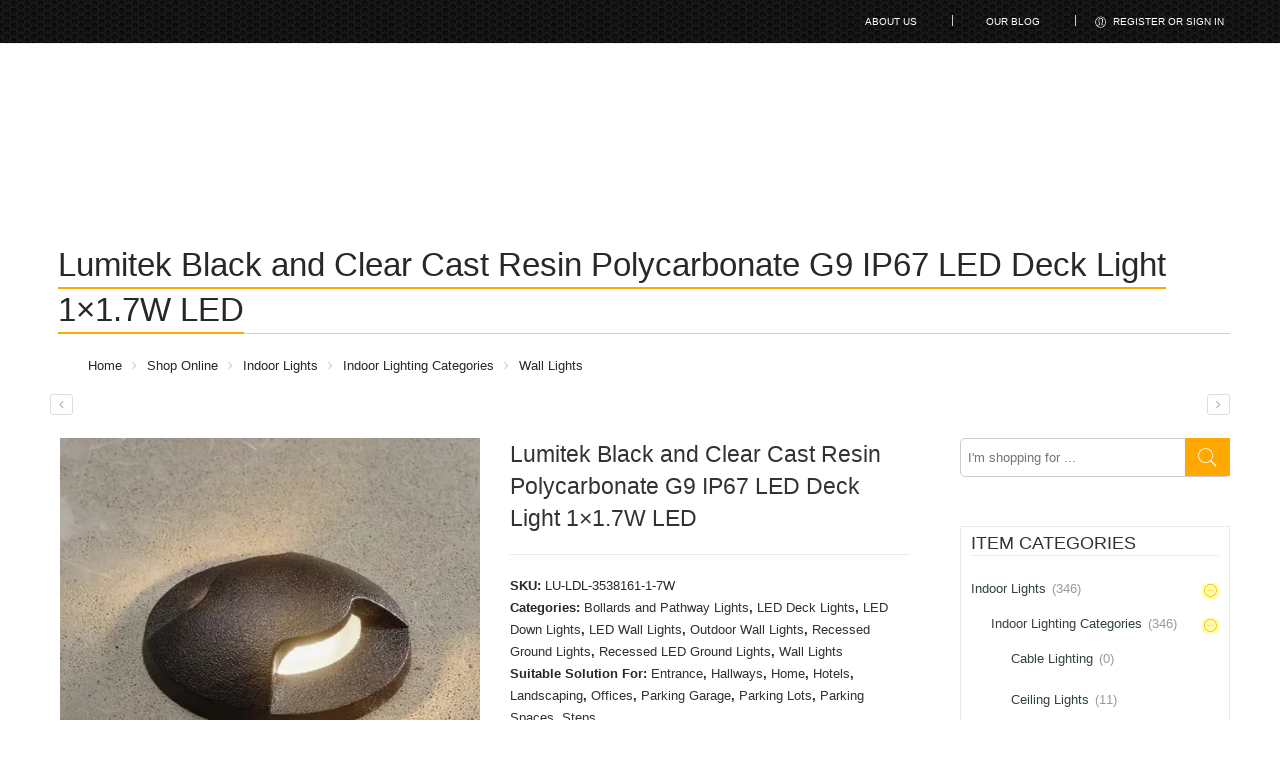

--- FILE ---
content_type: text/html; charset=UTF-8
request_url: https://www.lumitek.co.ke/shop-online/indoor-lights/indoor-lighting-categories/wall-lights/lumitek-black-and-clear-cast-resin-polycarbonate-g9-ip67-led-deck-light-1x1-7w-led/
body_size: 877467
content:
<!DOCTYPE html><html lang="en-US" prefix="og: https://ogp.me/ns#"><head><script data-no-optimize="1">var litespeed_docref=sessionStorage.getItem("litespeed_docref");litespeed_docref&&(Object.defineProperty(document,"referrer",{get:function(){return litespeed_docref}}),sessionStorage.removeItem("litespeed_docref"));</script> <meta charset="UTF-8" /><style id="litespeed-ccss">.wp-block-group{box-sizing:border-box}ol.wp-block-latest-comments{box-sizing:border-box;margin-left:0}.wp-block-latest-comments__comment{list-style:none;margin-bottom:1em}.wp-block-latest-posts{box-sizing:border-box}.wp-block-latest-posts.wp-block-latest-posts__list{list-style:none}.wp-block-latest-posts.wp-block-latest-posts__list li{clear:both;overflow-wrap:break-word}ol,ul{box-sizing:border-box}.wp-block-search__button{margin-left:10px;word-break:normal}.wp-block-search__inside-wrapper{display:flex;flex:auto;flex-wrap:nowrap;max-width:100%}.wp-block-search__label{width:100%}.wp-block-search__input{appearance:none;border:1px solid #949494;flex-grow:1;margin-left:0;margin-right:0;min-width:3rem;padding:8px;text-decoration:unset!important}:root{--wp--preset--font-size--normal:16px;--wp--preset--font-size--huge:42px}.screen-reader-text{border:0;clip:rect(1px,1px,1px,1px);clip-path:inset(50%);height:1px;margin:-1px;overflow:hidden;padding:0;position:absolute;width:1px;word-wrap:normal!important}:root{--wp--preset--aspect-ratio--square:1;--wp--preset--aspect-ratio--4-3:4/3;--wp--preset--aspect-ratio--3-4:3/4;--wp--preset--aspect-ratio--3-2:3/2;--wp--preset--aspect-ratio--2-3:2/3;--wp--preset--aspect-ratio--16-9:16/9;--wp--preset--aspect-ratio--9-16:9/16;--wp--preset--color--black:#000;--wp--preset--color--cyan-bluish-gray:#abb8c3;--wp--preset--color--white:#fff;--wp--preset--color--pale-pink:#f78da7;--wp--preset--color--vivid-red:#cf2e2e;--wp--preset--color--luminous-vivid-orange:#ff6900;--wp--preset--color--luminous-vivid-amber:#fcb900;--wp--preset--color--light-green-cyan:#7bdcb5;--wp--preset--color--vivid-green-cyan:#00d084;--wp--preset--color--pale-cyan-blue:#8ed1fc;--wp--preset--color--vivid-cyan-blue:#0693e3;--wp--preset--color--vivid-purple:#9b51e0;--wp--preset--color--contrast:var(--contrast);--wp--preset--color--contrast-2:var(--contrast-2);--wp--preset--color--contrast-3:var(--contrast-3);--wp--preset--color--base:var(--base);--wp--preset--color--base-2:var(--base-2);--wp--preset--color--base-3:var(--base-3);--wp--preset--color--accent:var(--accent);--wp--preset--gradient--vivid-cyan-blue-to-vivid-purple:linear-gradient(135deg,rgba(6,147,227,1) 0%,#9b51e0 100%);--wp--preset--gradient--light-green-cyan-to-vivid-green-cyan:linear-gradient(135deg,#7adcb4 0%,#00d082 100%);--wp--preset--gradient--luminous-vivid-amber-to-luminous-vivid-orange:linear-gradient(135deg,rgba(252,185,0,1) 0%,rgba(255,105,0,1) 100%);--wp--preset--gradient--luminous-vivid-orange-to-vivid-red:linear-gradient(135deg,rgba(255,105,0,1) 0%,#cf2e2e 100%);--wp--preset--gradient--very-light-gray-to-cyan-bluish-gray:linear-gradient(135deg,#eee 0%,#a9b8c3 100%);--wp--preset--gradient--cool-to-warm-spectrum:linear-gradient(135deg,#4aeadc 0%,#9778d1 20%,#cf2aba 40%,#ee2c82 60%,#fb6962 80%,#fef84c 100%);--wp--preset--gradient--blush-light-purple:linear-gradient(135deg,#ffceec 0%,#9896f0 100%);--wp--preset--gradient--blush-bordeaux:linear-gradient(135deg,#fecda5 0%,#fe2d2d 50%,#6b003e 100%);--wp--preset--gradient--luminous-dusk:linear-gradient(135deg,#ffcb70 0%,#c751c0 50%,#4158d0 100%);--wp--preset--gradient--pale-ocean:linear-gradient(135deg,#fff5cb 0%,#b6e3d4 50%,#33a7b5 100%);--wp--preset--gradient--electric-grass:linear-gradient(135deg,#caf880 0%,#71ce7e 100%);--wp--preset--gradient--midnight:linear-gradient(135deg,#020381 0%,#2874fc 100%);--wp--preset--font-size--small:13px;--wp--preset--font-size--medium:20px;--wp--preset--font-size--large:36px;--wp--preset--font-size--x-large:42px;--wp--preset--spacing--20:.44rem;--wp--preset--spacing--30:.67rem;--wp--preset--spacing--40:1rem;--wp--preset--spacing--50:1.5rem;--wp--preset--spacing--60:2.25rem;--wp--preset--spacing--70:3.38rem;--wp--preset--spacing--80:5.06rem;--wp--preset--shadow--natural:6px 6px 9px rgba(0,0,0,.2);--wp--preset--shadow--deep:12px 12px 50px rgba(0,0,0,.4);--wp--preset--shadow--sharp:6px 6px 0px rgba(0,0,0,.2);--wp--preset--shadow--outlined:6px 6px 0px -3px rgba(255,255,255,1),6px 6px rgba(0,0,0,1);--wp--preset--shadow--crisp:6px 6px 0px rgba(0,0,0,1)}body,h1,h2,html,li,ol,p,ul{margin:0;padding:0;border:0}html{font-family:sans-serif;-webkit-text-size-adjust:100%;-ms-text-size-adjust:100%;-webkit-font-smoothing:antialiased;-moz-osx-font-smoothing:grayscale}main{display:block}html{box-sizing:border-box}*,:after,:before{box-sizing:inherit}button,input{font-family:inherit;font-size:100%;margin:0}[type=search]{-webkit-appearance:textfield;outline-offset:-2px}[type=search]::-webkit-search-decoration{-webkit-appearance:none}::-moz-focus-inner{border-style:none;padding:0}:-moz-focusring{outline:1px dotted ButtonText}body,button,input{font-family:-apple-system,system-ui,BlinkMacSystemFont,"Segoe UI",Helvetica,Arial,sans-serif,"Apple Color Emoji","Segoe UI Emoji","Segoe UI Symbol";font-weight:400;text-transform:none;font-size:17px;line-height:1.5}p{margin-bottom:1.5em}h1,h2{font-family:inherit;font-size:100%;font-style:inherit;font-weight:inherit}h1{font-size:42px;margin-bottom:20px;line-height:1.2em;font-weight:400;text-transform:none}h2{font-size:35px;margin-bottom:20px;line-height:1.2em;font-weight:400;text-transform:none}ol,ul{margin:0 0 1.5em 3em}ul{list-style:disc}ol{list-style:decimal}button{background:#55555e;color:#fff;border:1px solid transparent;-webkit-appearance:button;padding:10px 20px}input[type=search]{border:1px solid;border-radius:0;padding:10px 15px;max-width:100%}a{text-decoration:none}.screen-reader-text{border:0;clip:rect(1px,1px,1px,1px);clip-path:inset(50%);height:1px;margin:-1px;overflow:hidden;padding:0;position:absolute!important;width:1px;word-wrap:normal!important}.main-navigation{z-index:100;padding:0;clear:both;display:block}.main-navigation a{display:block;text-decoration:none;font-weight:400;text-transform:none;font-size:15px}.main-navigation ul{list-style:none;margin:0;padding-left:0}.main-navigation .main-nav ul li a{padding-left:20px;padding-right:20px;line-height:60px}.inside-navigation{position:relative}.main-navigation .inside-navigation{display:flex;align-items:center;flex-wrap:wrap;justify-content:space-between}.main-navigation .main-nav>ul{display:flex;flex-wrap:wrap;align-items:center}.main-navigation li{position:relative}.site-header{position:relative}.inside-header{padding:20px 40px}.main-title{margin:0;font-size:25px;line-height:1.2em;word-wrap:break-word;font-weight:700;text-transform:none}.inside-header{display:flex;align-items:center}.nav-float-right #site-navigation{margin-left:auto}.byline{display:inline}.entry-summary:not(:first-child){margin-top:2em}.entry-header,.site-content{word-wrap:break-word}.entry-title{margin-bottom:0}.entry-meta{font-size:85%;margin-top:.5em;line-height:1.5}footer.entry-meta{margin-top:2em}.cat-links,.comments-link{display:block}.entry-summary>p:last-child{margin-bottom:0}.widget-area .widget{padding:40px}.sidebar .widget :last-child{margin-bottom:0}.widget ol,.widget ul{margin:0}.sidebar .widget:last-child{margin-bottom:0}.widget ul li{list-style-type:none;position:relative;margin-bottom:.5em}.site-content{display:flex}.grid-container{margin-left:auto;margin-right:auto;max-width:1200px}.sidebar .widget,.site-main>*{margin-bottom:20px}.separate-containers .inside-article{padding:40px}.separate-containers .site-main{margin:20px}.separate-containers.right-sidebar .site-main{margin-left:0}.separate-containers .inside-right-sidebar{margin-top:20px;margin-bottom:20px}.separate-containers .site-main>:last-child{margin-bottom:0}.inside-site-info{display:flex;align-items:center;justify-content:center;padding:20px 40px}.site-info{text-align:center;font-size:15px}.gp-icon{display:inline-flex;align-self:center}.gp-icon svg{height:1em;width:1em;top:.125em;position:relative;fill:currentColor}.icon-menu-bars svg:nth-child(2){display:none}.entry-meta .gp-icon{margin-right:.6em;opacity:.7}.container.grid-container{width:auto}.menu-toggle{display:none}.menu-toggle{padding:0 20px;line-height:60px;margin:0;font-weight:400;text-transform:none;font-size:15px}.menu-toggle .mobile-menu{padding-left:3px}.menu-toggle .gp-icon+.mobile-menu{padding-left:9px}button.menu-toggle{background-color:transparent;flex-grow:1;border:0;text-align:center}.mobile-menu-control-wrapper{display:none;margin-left:auto;align-items:center}@media (max-width:768px){.inside-header{flex-direction:column;text-align:center}.site-content{flex-direction:column}.container .site-content .content-area{width:auto}.is-right-sidebar.sidebar{width:auto;order:initial}#main{margin-left:0;margin-right:0}body:not(.no-sidebar) #main{margin-bottom:0}.entry-meta{font-size:inherit}.entry-meta a{line-height:1.8em}}body{background-color:var(--base-2);color:var(--contrast)}a{color:var(--accent)}a{text-decoration:underline}.entry-title a,.site-branding a,.main-navigation a{text-decoration:none}.wp-block-group__inner-container{max-width:1200px;margin-left:auto;margin-right:auto}:root{--contrast:#222;--contrast-2:#575760;--contrast-3:#b2b2be;--base:#f0f0f0;--base-2:#f7f8f9;--base-3:#fff;--accent:#1e73be}.site-header{background-color:var(--base-3)}.main-title a{color:var(--contrast)}.mobile-menu-control-wrapper .menu-toggle{background-color:rgba(0,0,0,.02)}.main-navigation{background-color:var(--base-3)}.main-navigation .main-nav ul li a,.main-navigation .menu-toggle{color:var(--contrast)}.separate-containers .inside-article{background-color:var(--base-3)}.entry-title a{color:var(--contrast)}.entry-meta{color:var(--contrast-2)}.sidebar .widget{background-color:var(--base-3)}.site-info{background-color:var(--base-3)}input[type=search]{color:var(--contrast);background-color:var(--base-2);border-color:var(--base)}button{color:#fff;background-color:#55555e}:root{--gp-search-modal-bg-color:var(--base-3);--gp-search-modal-text-color:var(--contrast);--gp-search-modal-overlay-bg-color:rgba(0,0,0,.2)}@media (max-width:768px){.separate-containers .inside-article{padding:30px}.inside-header{padding-right:30px;padding-left:30px}.widget-area .widget{padding-top:30px;padding-right:30px;padding-bottom:30px;padding-left:30px}.inside-site-info{padding-right:30px;padding-left:30px}}.is-right-sidebar{width:30%}.site-content .content-area{width:70%}@media (max-width:768px){.main-navigation .menu-toggle{display:block}.main-navigation ul,.main-navigation:not(.slideout-navigation):not(.toggled) .main-nav>ul,.has-inline-mobile-toggle #site-navigation .inside-navigation>*:not(.navigation-search):not(.main-nav){display:none}.has-inline-mobile-toggle .mobile-menu-control-wrapper{display:flex;flex-wrap:wrap}.has-inline-mobile-toggle .inside-header{flex-direction:row;text-align:left;flex-wrap:wrap}.has-inline-mobile-toggle #site-navigation{flex-basis:100%}}</style><link rel="preload" data-asynced="1" data-optimized="2" as="style" onload="this.onload=null;this.rel='stylesheet'" href="https://www.lumitek.co.ke/wp-content/litespeed/css/2247bedc8e140405d122ca617b5b8daf.css?ver=69a24" /><script type="litespeed/javascript">!function(a){"use strict";var b=function(b,c,d){function e(a){return h.body?a():void setTimeout(function(){e(a)})}function f(){i.addEventListener&&i.removeEventListener("load",f),i.media=d||"all"}var g,h=a.document,i=h.createElement("link");if(c)g=c;else{var j=(h.body||h.getElementsByTagName("head")[0]).childNodes;g=j[j.length-1]}var k=h.styleSheets;i.rel="stylesheet",i.href=b,i.media="only x",e(function(){g.parentNode.insertBefore(i,c?g:g.nextSibling)});var l=function(a){for(var b=i.href,c=k.length;c--;)if(k[c].href===b)return a();setTimeout(function(){l(a)})};return i.addEventListener&&i.addEventListener("load",f),i.onloadcssdefined=l,l(f),i};"undefined"!=typeof exports?exports.loadCSS=b:a.loadCSS=b}("undefined"!=typeof global?global:this);!function(a){if(a.loadCSS){var b=loadCSS.relpreload={};if(b.support=function(){try{return a.document.createElement("link").relList.supports("preload")}catch(b){return!1}},b.poly=function(){for(var b=a.document.getElementsByTagName("link"),c=0;c<b.length;c++){var d=b[c];"preload"===d.rel&&"style"===d.getAttribute("as")&&(a.loadCSS(d.href,d,d.getAttribute("media")),d.rel=null)}},!b.support()){b.poly();var c=a.setInterval(b.poly,300);a.addEventListener&&a.addEventListener("load",function(){b.poly(),a.clearInterval(c)}),a.attachEvent&&a.attachEvent("onload",function(){a.clearInterval(c)})}}}(this);</script> <meta http-equiv="X-UA-Compatible" content="IE=Edge" ><meta name="viewport" content="width=device-width, initial-scale=1.0, maximum-scale=1.0, user-scalable=no" /><link rel="profile" href="http://gmpg.org/xfn/11" /><link rel="pingback" href="https://www.lumitek.co.ke/xmlrpc.php" /><link rel="shortcut icon" href="https://www.lumitek.co.ke/wp-content/themes/lumitek/assets/images/favicon.png" /><title>Lumitek Black and Clear Cast Resin Polycarbonate G9 IP67 LED Deck Light 1x1.7W LED - Lumitek</title><meta name="description" content="OverviewCode: LU-LDL-3538161-1-7WMaterial: Cast resin, polycarbonateColor: Black, clearLuminous color: Warm White (3,000K)Base type: G9Light bulb included? YesLight bulb: 1 x 1.7W LEDDiameter (cm): 5Mounting diameter (cm): 4.7Mounting depth (cm): 11Other measurements: Installation depth for wall installation 7cmLight output: 170 lmTotal luminous flux (lm): 170Operating voltage (V): 230Supply voltage (V): 230IP Rating: IP67Protection class: IIEnergy efficiency class: A"/><meta name="robots" content="follow, index, max-snippet:-1, max-video-preview:-1, max-image-preview:large"/><link rel="canonical" href="https://www.lumitek.co.ke/shop-online/indoor-lights/indoor-lighting-categories/wall-lights/lumitek-black-and-clear-cast-resin-polycarbonate-g9-ip67-led-deck-light-1x1-7w-led/" /><meta property="og:locale" content="en_US" /><meta property="og:type" content="product" /><meta property="og:title" content="Lumitek Black and Clear Cast Resin Polycarbonate G9 IP67 LED Deck Light 1x1.7W LED - Lumitek" /><meta property="og:description" content="OverviewCode: LU-LDL-3538161-1-7WMaterial: Cast resin, polycarbonateColor: Black, clearLuminous color: Warm White (3,000K)Base type: G9Light bulb included? YesLight bulb: 1 x 1.7W LEDDiameter (cm): 5Mounting diameter (cm): 4.7Mounting depth (cm): 11Other measurements: Installation depth for wall installation 7cmLight output: 170 lmTotal luminous flux (lm): 170Operating voltage (V): 230Supply voltage (V): 230IP Rating: IP67Protection class: IIEnergy efficiency class: A" /><meta property="og:url" content="https://www.lumitek.co.ke/shop-online/indoor-lights/indoor-lighting-categories/wall-lights/lumitek-black-and-clear-cast-resin-polycarbonate-g9-ip67-led-deck-light-1x1-7w-led/" /><meta property="og:site_name" content="Lumitek" /><meta property="og:updated_time" content="2024-01-25T15:11:25+03:00" /><meta property="og:image" content="https://www.lumitek.co.ke/wp-content/uploads/2021/08/Lumitek-Black-and-Clear-Cast-Resin-Polycarbonate-G9-IP67-LED-Down-Light-1x1-7W-LED-Nairobi-Kenya-1.jpg" /><meta property="og:image:secure_url" content="https://www.lumitek.co.ke/wp-content/uploads/2021/08/Lumitek-Black-and-Clear-Cast-Resin-Polycarbonate-G9-IP67-LED-Down-Light-1x1-7W-LED-Nairobi-Kenya-1.jpg" /><meta property="og:image:width" content="500" /><meta property="og:image:height" content="500" /><meta property="og:image:alt" content="LED-Down-Light-1x1-7W" /><meta property="og:image:type" content="image/jpeg" /><meta property="product:price:currency" content="KES" /><meta property="product:availability" content="instock" /><meta name="twitter:card" content="summary_large_image" /><meta name="twitter:title" content="Lumitek Black and Clear Cast Resin Polycarbonate G9 IP67 LED Deck Light 1x1.7W LED - Lumitek" /><meta name="twitter:description" content="OverviewCode: LU-LDL-3538161-1-7WMaterial: Cast resin, polycarbonateColor: Black, clearLuminous color: Warm White (3,000K)Base type: G9Light bulb included? YesLight bulb: 1 x 1.7W LEDDiameter (cm): 5Mounting diameter (cm): 4.7Mounting depth (cm): 11Other measurements: Installation depth for wall installation 7cmLight output: 170 lmTotal luminous flux (lm): 170Operating voltage (V): 230Supply voltage (V): 230IP Rating: IP67Protection class: IIEnergy efficiency class: A" /><meta name="twitter:site" content="@lumitek_kenya" /><meta name="twitter:creator" content="@lumitek_kenya" /><meta name="twitter:image" content="https://www.lumitek.co.ke/wp-content/uploads/2021/08/Lumitek-Black-and-Clear-Cast-Resin-Polycarbonate-G9-IP67-LED-Down-Light-1x1-7W-LED-Nairobi-Kenya-1.jpg" /> <script type="application/ld+json" class="rank-math-schema">{"@context":"https://schema.org","@graph":[{"@type":"Place","@id":"https://www.lumitek.co.ke/#place","geo":{"@type":"GeoCoordinates","latitude":"-1.2651151","longitude":"36.810821"},"hasMap":"https://www.google.com/maps/search/?api=1&amp;query=-1.2651151,36.810821","address":{"@type":"PostalAddress","streetAddress":"Crescent Business Centre, off Parklands Road","addressLocality":"Westlands","addressRegion":"Nairobi","postalCode":"00619","addressCountry":"Kenya"}},{"@type":"Organization","@id":"https://www.lumitek.co.ke/#organization","name":"Lumitek Lighting Kenya","url":"https://www.lumitek.co.ke","email":"sales@lumitek.co.ke","address":{"@type":"PostalAddress","streetAddress":"Crescent Business Centre, off Parklands Road","addressLocality":"Westlands","addressRegion":"Nairobi","postalCode":"00619","addressCountry":"Kenya"},"logo":{"@type":"ImageObject","@id":"https://www.lumitek.co.ke/#logo","url":"https://www.lumitek.co.ke/wp-content/uploads/lumitek-logo-official-ver-black-on-white-background.jpg","caption":"Lumitek Lighting Kenya","inLanguage":"en-US","width":"2473","height":"594"},"contactPoint":[{"@type":"ContactPoint","telephone":"+254762790319","contactType":"sales"},{"@type":"ContactPoint","telephone":"+254762790321","contactType":"sales"}],"location":{"@id":"https://www.lumitek.co.ke/#place"}},{"@type":"WebSite","@id":"https://www.lumitek.co.ke/#website","url":"https://www.lumitek.co.ke","name":"Lumitek Lighting Kenya","publisher":{"@id":"https://www.lumitek.co.ke/#organization"},"inLanguage":"en-US"},{"@type":"ImageObject","@id":"https://www.lumitek.co.ke/wp-content/uploads/2021/08/Lumitek-Black-and-Clear-Cast-Resin-Polycarbonate-G9-IP67-LED-Down-Light-1x1-7W-LED-Nairobi-Kenya-1.jpg","url":"https://www.lumitek.co.ke/wp-content/uploads/2021/08/Lumitek-Black-and-Clear-Cast-Resin-Polycarbonate-G9-IP67-LED-Down-Light-1x1-7W-LED-Nairobi-Kenya-1.jpg","width":"500","height":"500","caption":"LED-Down-Light-1x1-7W","inLanguage":"en-US"},{"@type":"BreadcrumbList","@id":"https://www.lumitek.co.ke/shop-online/indoor-lights/indoor-lighting-categories/wall-lights/lumitek-black-and-clear-cast-resin-polycarbonate-g9-ip67-led-deck-light-1x1-7w-led/#breadcrumb","itemListElement":[{"@type":"ListItem","position":"1","item":{"@id":"https://www.lumitek.co.ke","name":"Home"}},{"@type":"ListItem","position":"2","item":{"@id":"https://www.lumitek.co.ke/shop-online/","name":"Shop Online"}},{"@type":"ListItem","position":"3","item":{"@id":"https://www.lumitek.co.ke/shop-online/item-category/outdoor-lights/outdoor-lighting-categories/bollards-and-pathway-lights/","name":"Bollards and Pathway Lights"}},{"@type":"ListItem","position":"4","item":{"@id":"https://www.lumitek.co.ke/shop-online/indoor-lights/indoor-lighting-categories/wall-lights/lumitek-black-and-clear-cast-resin-polycarbonate-g9-ip67-led-deck-light-1x1-7w-led/","name":"Lumitek Black and Clear Cast Resin Polycarbonate G9 IP67 LED Deck Light 1&#215;1.7W LED"}}]},{"@type":"Person","@id":"https://www.lumitek.co.ke/shop-online/indoor-lights/indoor-lighting-categories/wall-lights/lumitek-black-and-clear-cast-resin-polycarbonate-g9-ip67-led-deck-light-1x1-7w-led/#author","name":"Lumitek Sales Team","image":{"@type":"ImageObject","@id":"https://secure.gravatar.com/avatar/43c7210821fe338bdcd533c322e9f657174c022d8be952c0e3b453d6717ca054?s=96&amp;d=mm&amp;r=g","url":"https://secure.gravatar.com/avatar/43c7210821fe338bdcd533c322e9f657174c022d8be952c0e3b453d6717ca054?s=96&amp;d=mm&amp;r=g","caption":"Lumitek Sales Team","inLanguage":"en-US"},"sameAs":["https://www.lumitek.co.ke"],"worksFor":{"@id":"https://www.lumitek.co.ke/#organization"}},{"@type":"ItemPage","@id":"https://www.lumitek.co.ke/shop-online/indoor-lights/indoor-lighting-categories/wall-lights/lumitek-black-and-clear-cast-resin-polycarbonate-g9-ip67-led-deck-light-1x1-7w-led/#webpage","url":"https://www.lumitek.co.ke/shop-online/indoor-lights/indoor-lighting-categories/wall-lights/lumitek-black-and-clear-cast-resin-polycarbonate-g9-ip67-led-deck-light-1x1-7w-led/","name":"Lumitek Black and Clear Cast Resin Polycarbonate G9 IP67 LED Deck Light 1x1.7W LED - Lumitek","datePublished":"2021-08-16T16:56:53+03:00","dateModified":"2024-01-25T15:11:25+03:00","author":{"@id":"https://www.lumitek.co.ke/shop-online/indoor-lights/indoor-lighting-categories/wall-lights/lumitek-black-and-clear-cast-resin-polycarbonate-g9-ip67-led-deck-light-1x1-7w-led/#author"},"isPartOf":{"@id":"https://www.lumitek.co.ke/#website"},"primaryImageOfPage":{"@id":"https://www.lumitek.co.ke/wp-content/uploads/2021/08/Lumitek-Black-and-Clear-Cast-Resin-Polycarbonate-G9-IP67-LED-Down-Light-1x1-7W-LED-Nairobi-Kenya-1.jpg"},"inLanguage":"en-US","breadcrumb":{"@id":"https://www.lumitek.co.ke/shop-online/indoor-lights/indoor-lighting-categories/wall-lights/lumitek-black-and-clear-cast-resin-polycarbonate-g9-ip67-led-deck-light-1x1-7w-led/#breadcrumb"}},{"@type":"Product","name":"Lumitek Black and Clear Cast Resin Polycarbonate G9 IP67 LED Deck Light 1x1.7W LED","description":"OverviewCode: LU-LDL-3538161-1-7WMaterial: Cast resin, polycarbonateColor: Black, clearLuminous color: Warm White (3,000K)Base type: G9Light bulb included? YesLight bulb: 1 x 1.7W LEDDiameter (cm): 5Mounting diameter (cm): 4.7Mounting depth (cm): 11Other measurements: Installation depth for wall installation 7cmLight output: 170 lmTotal luminous flux (lm): 170Operating voltage (V): 230Supply voltage (V): 230IP Rating: IP67Protection class: IIEnergy efficiency class: A","sku":"LU-LDL-3538161-1-7W","category":"Outdoor Lights &gt; Outdoor Lighting Categories &gt; Bollards and Pathway Lights","mainEntityOfPage":{"@id":"https://www.lumitek.co.ke/shop-online/indoor-lights/indoor-lighting-categories/wall-lights/lumitek-black-and-clear-cast-resin-polycarbonate-g9-ip67-led-deck-light-1x1-7w-led/#webpage"},"@id":"https://www.lumitek.co.ke/shop-online/indoor-lights/indoor-lighting-categories/wall-lights/lumitek-black-and-clear-cast-resin-polycarbonate-g9-ip67-led-deck-light-1x1-7w-led/#richSnippet","image":{"@id":"https://www.lumitek.co.ke/wp-content/uploads/2021/08/Lumitek-Black-and-Clear-Cast-Resin-Polycarbonate-G9-IP67-LED-Down-Light-1x1-7W-LED-Nairobi-Kenya-1.jpg"}}]}</script> <link rel='dns-prefetch' href='//fonts.googleapis.com' /><link rel="alternate" type="application/rss+xml" title="Lumitek &raquo; Feed" href="https://www.lumitek.co.ke/feed/" /><link rel="alternate" type="application/rss+xml" title="Lumitek &raquo; Comments Feed" href="https://www.lumitek.co.ke/comments/feed/" /><link rel="alternate" type="application/rss+xml" title="Lumitek &raquo; Lumitek Black and Clear Cast Resin Polycarbonate G9 IP67 LED Deck Light 1&#215;1.7W LED Comments Feed" href="https://www.lumitek.co.ke/shop-online/indoor-lights/indoor-lighting-categories/wall-lights/lumitek-black-and-clear-cast-resin-polycarbonate-g9-ip67-led-deck-light-1x1-7w-led/feed/" /><link rel="alternate" title="oEmbed (JSON)" type="application/json+oembed" href="https://www.lumitek.co.ke/wp-json/oembed/1.0/embed?url=https%3A%2F%2Fwww.lumitek.co.ke%2Fshop-online%2Findoor-lights%2Findoor-lighting-categories%2Fwall-lights%2Flumitek-black-and-clear-cast-resin-polycarbonate-g9-ip67-led-deck-light-1x1-7w-led%2F" /><link rel="alternate" title="oEmbed (XML)" type="text/xml+oembed" href="https://www.lumitek.co.ke/wp-json/oembed/1.0/embed?url=https%3A%2F%2Fwww.lumitek.co.ke%2Fshop-online%2Findoor-lights%2Findoor-lighting-categories%2Fwall-lights%2Flumitek-black-and-clear-cast-resin-polycarbonate-g9-ip67-led-deck-light-1x1-7w-led%2F&#038;format=xml" /> <script type="litespeed/javascript" data-src="https://www.lumitek.co.ke/wp-includes/js/jquery/jquery.min.js?ver=3.7.1" id="jquery-core-js"></script> <link rel="https://api.w.org/" href="https://www.lumitek.co.ke/wp-json/" /><link rel="alternate" title="JSON" type="application/json" href="https://www.lumitek.co.ke/wp-json/wp/v2/product/20573" /><link rel="EditURI" type="application/rsd+xml" title="RSD" href="https://www.lumitek.co.ke/xmlrpc.php?rsd" /><link rel='shortlink' href='https://www.lumitek.co.ke/?p=20573' /><meta property="og:title" content="Lumitek Black and Clear Cast Resin Polycarbonate G9 IP67 LED Deck Light 1&#215;1.7W LED" /><meta property="og:image" content="https://www.lumitek.co.ke/wp-content/uploads/2021/08/Lumitek-Black-and-Clear-Cast-Resin-Polycarbonate-G9-IP67-LED-Down-Light-1x1-7W-LED-Nairobi-Kenya-1.jpg" /><meta property="og:url" content="https://www.lumitek.co.ke/shop-online/indoor-lights/indoor-lighting-categories/wall-lights/lumitek-black-and-clear-cast-resin-polycarbonate-g9-ip67-led-deck-light-1x1-7w-led/" />
<noscript><style>.woocommerce-product-gallery{ opacity: 1 !important; }</style></noscript><link rel="icon" href="https://www.lumitek.co.ke/wp-content/uploads/2021/08/lumitek-favicon.png" sizes="32x32" /><link rel="icon" href="https://www.lumitek.co.ke/wp-content/uploads/2021/08/lumitek-favicon.png" sizes="192x192" /><link rel="apple-touch-icon" href="https://www.lumitek.co.ke/wp-content/uploads/2021/08/lumitek-favicon.png" /><meta name="msapplication-TileImage" content="https://www.lumitek.co.ke/wp-content/uploads/2021/08/lumitek-favicon.png" />
<noscript><style>.wpb_animate_when_almost_visible { opacity: 1; }</style></noscript></head><body class="wp-singular product-template-default single single-product postid-20573 wp-theme-lumitek theme-lumitek woocommerce woocommerce-page live-online-store woocommerce-no-js mega-menu-primary yith-wcan-free antialiased group-blog wpb-js-composer js-comp-ver-6.5.0 vc_responsive"></div><div id="wrapper" class="fixNav-enabled"><div class="fixed-header-area hide-for-small"><div class="fixed-header"><div class="row"><div class="large-9 columns"><div class="logo-wrapper large-3 columns"><div class="logo lumike-logo-img"><a href="https://www.lumitek.co.ke/" title="Lumitek - East Africa&#039;s Leading Lighting Wholesalers Based in Kenya" rel="home"><img data-lazyloaded="1" src="[data-uri]" width="385" height="94" data-src="https://www.lumitek.co.ke/wp-content/themes/lumitek/assets/images/logo.png" class="header_logo" alt="Lumitek" data-src-retina="https://www.lumitek.co.ke/wp-content/themes/lumitek/assets/images/logo_retina.png" /></a></div></div><div class="large-9 columns"><div class="lumike-search-space lumike_search_full lumike-search-style-3"><div class="lumike-show-search-form"><div class="search-wrapper lumike-ajaxsearchform-container 928428527_container"><table class="lumike-table-search-wrapper"><tr><td class="icon-td-warp"><div class="lumike-filter-cat-topbar"></div></td><td><div class="lumike-search-form-warp"><form method="get" class="lumike-ajaxsearchform" action="https://www.lumitek.co.ke/"><div class="search-control-group control-group">
<label class="sr-only screen-reader-text">
Search here                            </label>
<input id="lumike-input-928428527" type="text" class="search-field search-input live-search-input" value="" name="s" placeholder="I&#039;m shopping for ..." />
<select name="product_cat"><option value="">Categories</option><option data-term_id="316" value="indoor-lights">Indoor Lights</option><option data-term_id="317" value="indoor-lighting-categories">&nbsp;&nbsp;&nbsp;Indoor Lighting Categories</option><option data-term_id="598" value="cable-lighting">&nbsp;&nbsp;&nbsp;&nbsp;&nbsp;&nbsp;Cable Lighting</option><option data-term_id="450" value="ceiling-lights">&nbsp;&nbsp;&nbsp;&nbsp;&nbsp;&nbsp;Ceiling Lights</option><option data-term_id="599" value="ceiling-spotlights">&nbsp;&nbsp;&nbsp;&nbsp;&nbsp;&nbsp;Ceiling Spotlights</option><option data-term_id="364" value="chandeliers">&nbsp;&nbsp;&nbsp;&nbsp;&nbsp;&nbsp;Chandeliers</option><option data-term_id="596" value="accessories-for-chandeliers">&nbsp;&nbsp;&nbsp;&nbsp;&nbsp;&nbsp;&nbsp;&nbsp;&nbsp;Accessories for Chandeliers</option><option data-term_id="480" value="aluminum-chandeliers">&nbsp;&nbsp;&nbsp;&nbsp;&nbsp;&nbsp;&nbsp;&nbsp;&nbsp;Aluminum Chandeliers</option><option data-term_id="485" value="american-chandeliers">&nbsp;&nbsp;&nbsp;&nbsp;&nbsp;&nbsp;&nbsp;&nbsp;&nbsp;American Chandeliers</option><option data-term_id="477" value="antique-vintage-classic-chandeliers">&nbsp;&nbsp;&nbsp;&nbsp;&nbsp;&nbsp;&nbsp;&nbsp;&nbsp;Antique Vintage Classic Chandeliers</option><option data-term_id="481" value="black-chandeliers">&nbsp;&nbsp;&nbsp;&nbsp;&nbsp;&nbsp;&nbsp;&nbsp;&nbsp;Black Chandeliers</option><option data-term_id="475" value="brass-or-golden-chandeliers">&nbsp;&nbsp;&nbsp;&nbsp;&nbsp;&nbsp;&nbsp;&nbsp;&nbsp;Brass or Golden Chandeliers</option><option data-term_id="597" value="chandeliers-with-shades">&nbsp;&nbsp;&nbsp;&nbsp;&nbsp;&nbsp;&nbsp;&nbsp;&nbsp;Chandeliers with Shades</option><option data-term_id="483" value="copper-or-satin-nickel-chandeliers">&nbsp;&nbsp;&nbsp;&nbsp;&nbsp;&nbsp;&nbsp;&nbsp;&nbsp;Copper or Satin Nickel Chandeliers</option><option data-term_id="415" value="crystal-chandeliers">&nbsp;&nbsp;&nbsp;&nbsp;&nbsp;&nbsp;&nbsp;&nbsp;&nbsp;Crystal Chandeliers</option><option data-term_id="476" value="designer-chandeliers">&nbsp;&nbsp;&nbsp;&nbsp;&nbsp;&nbsp;&nbsp;&nbsp;&nbsp;Designer Chandeliers</option><option data-term_id="478" value="european-chandeliers">&nbsp;&nbsp;&nbsp;&nbsp;&nbsp;&nbsp;&nbsp;&nbsp;&nbsp;European Chandeliers</option><option data-term_id="416" value="glass-chandeliers">&nbsp;&nbsp;&nbsp;&nbsp;&nbsp;&nbsp;&nbsp;&nbsp;&nbsp;Glass Chandeliers</option><option data-term_id="482" value="industrial-chandeliers">&nbsp;&nbsp;&nbsp;&nbsp;&nbsp;&nbsp;&nbsp;&nbsp;&nbsp;Industrial Chandeliers</option><option data-term_id="474" value="modern-chandeliers">&nbsp;&nbsp;&nbsp;&nbsp;&nbsp;&nbsp;&nbsp;&nbsp;&nbsp;Modern Chandeliers</option><option data-term_id="484" value="postmodern-chandeliers">&nbsp;&nbsp;&nbsp;&nbsp;&nbsp;&nbsp;&nbsp;&nbsp;&nbsp;Postmodern Chandeliers</option><option data-term_id="365" value="rustic-chandeliers">&nbsp;&nbsp;&nbsp;&nbsp;&nbsp;&nbsp;&nbsp;&nbsp;&nbsp;Rustic Chandeliers</option><option data-term_id="459" value="white-chandeliers">&nbsp;&nbsp;&nbsp;&nbsp;&nbsp;&nbsp;&nbsp;&nbsp;&nbsp;White Chandeliers</option><option data-term_id="441" value="down-lights">&nbsp;&nbsp;&nbsp;&nbsp;&nbsp;&nbsp;Down Lights</option><option data-term_id="443" value="floor-lamps">&nbsp;&nbsp;&nbsp;&nbsp;&nbsp;&nbsp;Floor Lamps</option><option data-term_id="318" value="pendant-lighting">&nbsp;&nbsp;&nbsp;&nbsp;&nbsp;&nbsp;Pendant Lighting</option><option data-term_id="325" value="accessories-for-pendants">&nbsp;&nbsp;&nbsp;&nbsp;&nbsp;&nbsp;&nbsp;&nbsp;&nbsp;Accessories for Pendants</option><option data-term_id="323" value="aluminum-pendant-lighting">&nbsp;&nbsp;&nbsp;&nbsp;&nbsp;&nbsp;&nbsp;&nbsp;&nbsp;Aluminum Pendant Lighting</option><option data-term_id="378" value="antique-vintage-classic-pendant-lighting">&nbsp;&nbsp;&nbsp;&nbsp;&nbsp;&nbsp;&nbsp;&nbsp;&nbsp;Antique Vintage Classic Pendant Lighting</option><option data-term_id="448" value="black-pendant-lights">&nbsp;&nbsp;&nbsp;&nbsp;&nbsp;&nbsp;&nbsp;&nbsp;&nbsp;Black Pendant Lights</option><option data-term_id="449" value="brass-or-golden-pendant-lighting">&nbsp;&nbsp;&nbsp;&nbsp;&nbsp;&nbsp;&nbsp;&nbsp;&nbsp;Brass or Golden Pendant Lighting</option><option data-term_id="447" value="chrome-pendant-lights">&nbsp;&nbsp;&nbsp;&nbsp;&nbsp;&nbsp;&nbsp;&nbsp;&nbsp;Chrome Pendant Lights</option><option data-term_id="319" value="concrete-pendant-lighting">&nbsp;&nbsp;&nbsp;&nbsp;&nbsp;&nbsp;&nbsp;&nbsp;&nbsp;Concrete Pendant Lighting</option><option data-term_id="451" value="copper-or-satin-nickel-pendant-lights">&nbsp;&nbsp;&nbsp;&nbsp;&nbsp;&nbsp;&nbsp;&nbsp;&nbsp;Copper or Satin Nickel Pendant Lights</option><option data-term_id="434" value="crystal-pendant-lighting">&nbsp;&nbsp;&nbsp;&nbsp;&nbsp;&nbsp;&nbsp;&nbsp;&nbsp;Crystal Pendant Lighting</option><option data-term_id="462" value="designer-pendant-lights">&nbsp;&nbsp;&nbsp;&nbsp;&nbsp;&nbsp;&nbsp;&nbsp;&nbsp;Designer Pendant Lights</option><option data-term_id="479" value="european-pendant-lights">&nbsp;&nbsp;&nbsp;&nbsp;&nbsp;&nbsp;&nbsp;&nbsp;&nbsp;European Pendant Lights</option><option data-term_id="592" value="fabric-and-metal-pendant-lighting">&nbsp;&nbsp;&nbsp;&nbsp;&nbsp;&nbsp;&nbsp;&nbsp;&nbsp;Fabric and Metal Pendant Lighting</option><option data-term_id="320" value="glass-and-metal-pendant-lighting">&nbsp;&nbsp;&nbsp;&nbsp;&nbsp;&nbsp;&nbsp;&nbsp;&nbsp;Glass and Metal Pendant Lighting</option><option data-term_id="322" value="hemp-rope-pendant-lighting">&nbsp;&nbsp;&nbsp;&nbsp;&nbsp;&nbsp;&nbsp;&nbsp;&nbsp;Hemp Rope Pendant Lighting</option><option data-term_id="473" value="industrial-pendant-lights">&nbsp;&nbsp;&nbsp;&nbsp;&nbsp;&nbsp;&nbsp;&nbsp;&nbsp;Industrial Pendant Lights</option><option data-term_id="321" value="iron-or-pipe-pendant-lighting">&nbsp;&nbsp;&nbsp;&nbsp;&nbsp;&nbsp;&nbsp;&nbsp;&nbsp;Iron or Pipe Pendant Lighting</option><option data-term_id="391" value="modern-pendant-lighting">&nbsp;&nbsp;&nbsp;&nbsp;&nbsp;&nbsp;&nbsp;&nbsp;&nbsp;Modern Pendant Lighting</option><option data-term_id="593" value="postmodern-pendant-lighting">&nbsp;&nbsp;&nbsp;&nbsp;&nbsp;&nbsp;&nbsp;&nbsp;&nbsp;Postmodern Pendant Lighting</option><option data-term_id="594" value="rustic-pendant-lighting">&nbsp;&nbsp;&nbsp;&nbsp;&nbsp;&nbsp;&nbsp;&nbsp;&nbsp;Rustic Pendant Lighting</option><option data-term_id="446" value="white-pendant-lights">&nbsp;&nbsp;&nbsp;&nbsp;&nbsp;&nbsp;&nbsp;&nbsp;&nbsp;White Pendant Lights</option><option data-term_id="595" value="window-pendant-lights">&nbsp;&nbsp;&nbsp;&nbsp;&nbsp;&nbsp;&nbsp;&nbsp;&nbsp;Window Pendant Lights</option><option data-term_id="324" value="wooden-pendant-lighting">&nbsp;&nbsp;&nbsp;&nbsp;&nbsp;&nbsp;&nbsp;&nbsp;&nbsp;Wooden Pendant Lighting</option><option data-term_id="359" value="table-and-desk-lamps">&nbsp;&nbsp;&nbsp;&nbsp;&nbsp;&nbsp;Table and Desk Lamps</option><option data-term_id="601" value="track-lights">&nbsp;&nbsp;&nbsp;&nbsp;&nbsp;&nbsp;Track Lights</option><option data-term_id="345" value="wall-lights">&nbsp;&nbsp;&nbsp;&nbsp;&nbsp;&nbsp;Wall Lights</option><option data-term_id="274" value="led-lights">LED Lights</option><option data-term_id="298" value="indoor-led-lighting">&nbsp;&nbsp;&nbsp;Indoor LED Lighting</option><option data-term_id="392" value="led-accessories">&nbsp;&nbsp;&nbsp;&nbsp;&nbsp;&nbsp;LED Accessories</option><option data-term_id="305" value="led-candles">&nbsp;&nbsp;&nbsp;&nbsp;&nbsp;&nbsp;LED Candles</option><option data-term_id="300" value="led-ceiling-lights">&nbsp;&nbsp;&nbsp;&nbsp;&nbsp;&nbsp;LED Ceiling Lights</option><option data-term_id="299" value="led-down-lights">&nbsp;&nbsp;&nbsp;&nbsp;&nbsp;&nbsp;LED Down Lights</option><option data-term_id="444" value="led-floor-lamps">&nbsp;&nbsp;&nbsp;&nbsp;&nbsp;&nbsp;LED Floor Lamps</option><option data-term_id="301" value="led-high-bay-lights">&nbsp;&nbsp;&nbsp;&nbsp;&nbsp;&nbsp;LED High Bay Lights</option><option data-term_id="464" value="led-mirror-lights">&nbsp;&nbsp;&nbsp;&nbsp;&nbsp;&nbsp;LED Mirror Lights</option><option data-term_id="307" value="led-panel-lights">&nbsp;&nbsp;&nbsp;&nbsp;&nbsp;&nbsp;LED Panel Lights</option><option data-term_id="306" value="led-par-lamps">&nbsp;&nbsp;&nbsp;&nbsp;&nbsp;&nbsp;LED PAR Lamps</option><option data-term_id="445" value="led-pendant-lighting">&nbsp;&nbsp;&nbsp;&nbsp;&nbsp;&nbsp;LED Pendant Lighting</option><option data-term_id="467" value="led-picture-lights">&nbsp;&nbsp;&nbsp;&nbsp;&nbsp;&nbsp;LED Picture Lights</option><option data-term_id="304" value="led-spotlights">&nbsp;&nbsp;&nbsp;&nbsp;&nbsp;&nbsp;LED Spotlights</option><option data-term_id="358" value="led-table-and-desk-lamps">&nbsp;&nbsp;&nbsp;&nbsp;&nbsp;&nbsp;LED Table and Desk Lamps</option><option data-term_id="612" value="led-track-lights">&nbsp;&nbsp;&nbsp;&nbsp;&nbsp;&nbsp;LED Track Lights</option><option data-term_id="613" value="led-uplighters">&nbsp;&nbsp;&nbsp;&nbsp;&nbsp;&nbsp;LED Uplighters</option><option data-term_id="315" value="led-wall-lights">&nbsp;&nbsp;&nbsp;&nbsp;&nbsp;&nbsp;LED Wall Lights</option><option data-term_id="600" value="oled-lights">&nbsp;&nbsp;&nbsp;&nbsp;&nbsp;&nbsp;OLED Lights</option><option data-term_id="308" value="led-strip-lights">&nbsp;&nbsp;&nbsp;LED Strip Lights</option><option data-term_id="560" value="accessories-for-strip-lights">&nbsp;&nbsp;&nbsp;&nbsp;&nbsp;&nbsp;Accessories for Strip Lights</option><option data-term_id="310" value="ip65-led-strip-lights">&nbsp;&nbsp;&nbsp;&nbsp;&nbsp;&nbsp;IP65 LED Strip Lights</option><option data-term_id="309" value="no-ip-led-strips">&nbsp;&nbsp;&nbsp;&nbsp;&nbsp;&nbsp;NO IP LED Strips</option><option data-term_id="559" value="smart-led-strips">&nbsp;&nbsp;&nbsp;&nbsp;&nbsp;&nbsp;Smart LED Strips</option><option data-term_id="296" value="led-tube-lights-and-bulbs">&nbsp;&nbsp;&nbsp;LED Tube Lights and Bulbs</option><option data-term_id="303" value="b22-led-bulbs">&nbsp;&nbsp;&nbsp;&nbsp;&nbsp;&nbsp;B22 LED Bulbs</option><option data-term_id="435" value="dimmable-led-bulbs">&nbsp;&nbsp;&nbsp;&nbsp;&nbsp;&nbsp;Dimmable LED Bulbs</option><option data-term_id="440" value="e14-led-bulbs">&nbsp;&nbsp;&nbsp;&nbsp;&nbsp;&nbsp;E14 LED Bulbs</option><option data-term_id="439" value="e26-led-bulbs">&nbsp;&nbsp;&nbsp;&nbsp;&nbsp;&nbsp;E26 LED Bulbs</option><option data-term_id="302" value="e27-led-bulbs">&nbsp;&nbsp;&nbsp;&nbsp;&nbsp;&nbsp;E27 LED Bulbs</option><option data-term_id="436" value="filament-led-bulbs">&nbsp;&nbsp;&nbsp;&nbsp;&nbsp;&nbsp;Filament LED Bulbs</option><option data-term_id="616" value="g4-and-gu4-led-bulbs">&nbsp;&nbsp;&nbsp;&nbsp;&nbsp;&nbsp;G4 and GU4 LED Bulbs</option><option data-term_id="617" value="g9-led-bulbs">&nbsp;&nbsp;&nbsp;&nbsp;&nbsp;&nbsp;G9 LED Bulbs</option><option data-term_id="618" value="gu10-led-bulbs">&nbsp;&nbsp;&nbsp;&nbsp;&nbsp;&nbsp;GU10 LED Bulbs</option><option data-term_id="619" value="gu5-3-led-bulbs">&nbsp;&nbsp;&nbsp;&nbsp;&nbsp;&nbsp;GU5.3 LED Bulbs</option><option data-term_id="297" value="led-tube-lights">&nbsp;&nbsp;&nbsp;&nbsp;&nbsp;&nbsp;LED Tube Lights</option><option data-term_id="620" value="smart-led-bulbs">&nbsp;&nbsp;&nbsp;&nbsp;&nbsp;&nbsp;Smart LED Bulbs</option><option data-term_id="275" value="outdoor-led-lighting">&nbsp;&nbsp;&nbsp;Outdoor LED Lighting</option><option data-term_id="396" value="led-bollard-lights">&nbsp;&nbsp;&nbsp;&nbsp;&nbsp;&nbsp;LED Bollard Lights</option><option data-term_id="452" value="led-deck-lights">&nbsp;&nbsp;&nbsp;&nbsp;&nbsp;&nbsp;LED Deck Lights</option><option data-term_id="295" value="led-flood-lights">&nbsp;&nbsp;&nbsp;&nbsp;&nbsp;&nbsp;LED Flood Lights</option><option data-term_id="292" value="led-garden-lights">&nbsp;&nbsp;&nbsp;&nbsp;&nbsp;&nbsp;LED Garden Lights</option><option data-term_id="614" value="led-outdoor-hanging-lights">&nbsp;&nbsp;&nbsp;&nbsp;&nbsp;&nbsp;LED Outdoor Hanging Lights</option><option data-term_id="615" value="led-outdoor-spotlights">&nbsp;&nbsp;&nbsp;&nbsp;&nbsp;&nbsp;LED Outdoor Spotlights</option><option data-term_id="406" value="led-outdoor-wall-lights">&nbsp;&nbsp;&nbsp;&nbsp;&nbsp;&nbsp;LED Outdoor Wall Lights</option><option data-term_id="404" value="led-pillar-lights">&nbsp;&nbsp;&nbsp;&nbsp;&nbsp;&nbsp;LED Pillar Lights</option><option data-term_id="276" value="led-street-lights">&nbsp;&nbsp;&nbsp;&nbsp;&nbsp;&nbsp;LED Street Lights</option><option data-term_id="454" value="recessed-led-ground-lights">&nbsp;&nbsp;&nbsp;&nbsp;&nbsp;&nbsp;Recessed LED Ground Lights</option><option data-term_id="311" value="other-lights-and-more">Other Lights and More</option><option data-term_id="343" value="accessories-and-kits">&nbsp;&nbsp;&nbsp;Accessories and Kits</option><option data-term_id="577" value="cable-accessories-and-extensions">&nbsp;&nbsp;&nbsp;&nbsp;&nbsp;&nbsp;Cable Accessories and Extensions</option><option data-term_id="442" value="cables-connectors-and-earthing">&nbsp;&nbsp;&nbsp;&nbsp;&nbsp;&nbsp;Cables Connectors and Earthing</option><option data-term_id="578" value="capacitors-and-ignitors">&nbsp;&nbsp;&nbsp;&nbsp;&nbsp;&nbsp;Capacitors and Ignitors</option><option data-term_id="579" value="dimmer-knobs-and-plates">&nbsp;&nbsp;&nbsp;&nbsp;&nbsp;&nbsp;Dimmer Knobs and Plates</option><option data-term_id="591" value="drivers-and-transformers">&nbsp;&nbsp;&nbsp;&nbsp;&nbsp;&nbsp;Drivers and Transformers</option><option data-term_id="580" value="emergency-modules">&nbsp;&nbsp;&nbsp;&nbsp;&nbsp;&nbsp;Emergency Modules</option><option data-term_id="581" value="hand-tools-and-kits">&nbsp;&nbsp;&nbsp;&nbsp;&nbsp;&nbsp;Hand Tools and Kits</option><option data-term_id="582" value="meters-and-testers">&nbsp;&nbsp;&nbsp;&nbsp;&nbsp;&nbsp;Meters and Testers</option><option data-term_id="583" value="motion-sensors-and-sensor-lights">&nbsp;&nbsp;&nbsp;&nbsp;&nbsp;&nbsp;Motion Sensors and Sensor Lights</option><option data-term_id="584" value="plugs-and-fuses">&nbsp;&nbsp;&nbsp;&nbsp;&nbsp;&nbsp;Plugs and Fuses</option><option data-term_id="585" value="power-distribution-and-consumer-units">&nbsp;&nbsp;&nbsp;&nbsp;&nbsp;&nbsp;Power Distribution and Consumer Units</option><option data-term_id="586" value="smart-light-switches">&nbsp;&nbsp;&nbsp;&nbsp;&nbsp;&nbsp;Smart Light Switches</option><option data-term_id="587" value="smoke-detectors">&nbsp;&nbsp;&nbsp;&nbsp;&nbsp;&nbsp;Smoke Detectors</option><option data-term_id="588" value="switches-and-sockets">&nbsp;&nbsp;&nbsp;&nbsp;&nbsp;&nbsp;Switches and Sockets</option><option data-term_id="589" value="terminal-strips-and-blocks">&nbsp;&nbsp;&nbsp;&nbsp;&nbsp;&nbsp;Terminal Strips and Blocks</option><option data-term_id="344" value="tube-fitting-and-accessories">&nbsp;&nbsp;&nbsp;&nbsp;&nbsp;&nbsp;Tube Fitting and Accessories</option><option data-term_id="590" value="tube-starts-and-ballasts">&nbsp;&nbsp;&nbsp;&nbsp;&nbsp;&nbsp;Tube Starts and Ballasts</option><option data-term_id="569" value="electricals">&nbsp;&nbsp;&nbsp;Electricals</option><option data-term_id="570" value="air-conditioners">&nbsp;&nbsp;&nbsp;&nbsp;&nbsp;&nbsp;Air-Conditioners</option><option data-term_id="571" value="ceiling-fans-with-lights">&nbsp;&nbsp;&nbsp;&nbsp;&nbsp;&nbsp;Ceiling Fans with Lights</option><option data-term_id="572" value="ceiling-fans-without-lights">&nbsp;&nbsp;&nbsp;&nbsp;&nbsp;&nbsp;Ceiling Fans without Lights</option><option data-term_id="573" value="extractor-fans">&nbsp;&nbsp;&nbsp;&nbsp;&nbsp;&nbsp;Extractor Fans</option><option data-term_id="574" value="floor-or-desk-fans">&nbsp;&nbsp;&nbsp;&nbsp;&nbsp;&nbsp;Floor or Desk Fans</option><option data-term_id="575" value="fly-killers">&nbsp;&nbsp;&nbsp;&nbsp;&nbsp;&nbsp;Fly Killers</option><option data-term_id="576" value="water-heating-solutions">&nbsp;&nbsp;&nbsp;&nbsp;&nbsp;&nbsp;Water Heating Solutions</option><option data-term_id="312" value="special-categories">&nbsp;&nbsp;&nbsp;Special Categories</option><option data-term_id="567" value="emergency-exit-signs">&nbsp;&nbsp;&nbsp;&nbsp;&nbsp;&nbsp;Emergency Exit Signs</option><option data-term_id="568" value="emergency-warning-lights">&nbsp;&nbsp;&nbsp;&nbsp;&nbsp;&nbsp;Emergency Warning Lights</option><option data-term_id="466" value="festive-and-decorative-lights">&nbsp;&nbsp;&nbsp;&nbsp;&nbsp;&nbsp;Festive and Decorative Lights</option><option data-term_id="313" value="flashlights">&nbsp;&nbsp;&nbsp;&nbsp;&nbsp;&nbsp;Flashlights</option><option data-term_id="463" value="furniture-lights">&nbsp;&nbsp;&nbsp;&nbsp;&nbsp;&nbsp;Furniture Lights</option><option data-term_id="314" value="head-lamps">&nbsp;&nbsp;&nbsp;&nbsp;&nbsp;&nbsp;Head Lamps</option><option data-term_id="397" value="other-garden-lights">&nbsp;&nbsp;&nbsp;&nbsp;&nbsp;&nbsp;Other Garden Lights</option><option data-term_id="331" value="tube-lights-and-bulbs">&nbsp;&nbsp;&nbsp;Tube Lights and Bulbs</option><option data-term_id="561" value="color-bulbs">&nbsp;&nbsp;&nbsp;&nbsp;&nbsp;&nbsp;Color Bulbs</option><option data-term_id="562" value="commercial-work-lights">&nbsp;&nbsp;&nbsp;&nbsp;&nbsp;&nbsp;Commercial Work Lights</option><option data-term_id="563" value="compact-fluorescent-bulbs">&nbsp;&nbsp;&nbsp;&nbsp;&nbsp;&nbsp;Compact Fluorescent Bulbs</option><option data-term_id="332" value="fluorescent-tubes">&nbsp;&nbsp;&nbsp;&nbsp;&nbsp;&nbsp;Fluorescent Tubes</option><option data-term_id="564" value="halogen-bulbs">&nbsp;&nbsp;&nbsp;&nbsp;&nbsp;&nbsp;Halogen Bulbs</option><option data-term_id="565" value="halogen-spotlights">&nbsp;&nbsp;&nbsp;&nbsp;&nbsp;&nbsp;Halogen Spotlights</option><option data-term_id="566" value="industrial-lamps">&nbsp;&nbsp;&nbsp;&nbsp;&nbsp;&nbsp;Industrial Lamps</option><option data-term_id="277" value="outdoor-lights">Outdoor Lights</option><option data-term_id="286" value="motion-sensor-lighting">&nbsp;&nbsp;&nbsp;Motion Sensor Lighting</option><option data-term_id="609" value="motion-sensor-bollard-lights">&nbsp;&nbsp;&nbsp;&nbsp;&nbsp;&nbsp;Motion Sensor Bollard Lights</option><option data-term_id="408" value="outdoor-wall-lights-with-sensor">&nbsp;&nbsp;&nbsp;&nbsp;&nbsp;&nbsp;Outdoor Wall Lights with Sensor</option><option data-term_id="610" value="pillar-lights-with-motion-sensor">&nbsp;&nbsp;&nbsp;&nbsp;&nbsp;&nbsp;Pillar Lights with Motion Sensor</option><option data-term_id="611" value="security-flood-lights-with-sensor">&nbsp;&nbsp;&nbsp;&nbsp;&nbsp;&nbsp;Security Flood Lights with Sensor</option><option data-term_id="287" value="solar-motion-sensor-lights">&nbsp;&nbsp;&nbsp;&nbsp;&nbsp;&nbsp;Solar Motion Sensor Lights</option><option data-term_id="278" value="outdoor-lighting-categories">&nbsp;&nbsp;&nbsp;Outdoor Lighting Categories</option><option data-term_id="602" value="accessories-for-outdoor-lighting">&nbsp;&nbsp;&nbsp;&nbsp;&nbsp;&nbsp;Accessories for Outdoor Lighting</option><option data-term_id="395" value="bollards-and-pathway-lights">&nbsp;&nbsp;&nbsp;&nbsp;&nbsp;&nbsp;Bollards and Pathway Lights</option><option data-term_id="403" value="lanterns">&nbsp;&nbsp;&nbsp;&nbsp;&nbsp;&nbsp;Lanterns</option><option data-term_id="603" value="outdoor-bulkheads">&nbsp;&nbsp;&nbsp;&nbsp;&nbsp;&nbsp;Outdoor Bulkheads</option><option data-term_id="605" value="outdoor-hanging-lights">&nbsp;&nbsp;&nbsp;&nbsp;&nbsp;&nbsp;Outdoor Hanging Lights</option><option data-term_id="604" value="outdoor-pendant-lighting">&nbsp;&nbsp;&nbsp;&nbsp;&nbsp;&nbsp;Outdoor Pendant Lighting</option><option data-term_id="606" value="outdoor-spotlights">&nbsp;&nbsp;&nbsp;&nbsp;&nbsp;&nbsp;Outdoor Spotlights</option><option data-term_id="407" value="outdoor-wall-lights">&nbsp;&nbsp;&nbsp;&nbsp;&nbsp;&nbsp;Outdoor Wall Lights</option><option data-term_id="607" value="paulmann-plug-and-shine-24-v">&nbsp;&nbsp;&nbsp;&nbsp;&nbsp;&nbsp;Paulmann Plug and Shine 24 V</option><option data-term_id="405" value="pillar-lights">&nbsp;&nbsp;&nbsp;&nbsp;&nbsp;&nbsp;Pillar Lights</option><option data-term_id="279" value="pole-lights">&nbsp;&nbsp;&nbsp;&nbsp;&nbsp;&nbsp;Pole Lights</option><option data-term_id="608" value="pond-lights">&nbsp;&nbsp;&nbsp;&nbsp;&nbsp;&nbsp;Pond Lights</option><option data-term_id="453" value="recessed-ground-lights">&nbsp;&nbsp;&nbsp;&nbsp;&nbsp;&nbsp;Recessed Ground Lights</option><option data-term_id="280" value="solar-powered-lights">&nbsp;&nbsp;&nbsp;&nbsp;&nbsp;&nbsp;Solar Powered Lights</option><option data-term_id="398" value="terrace-and-patio-lights">&nbsp;&nbsp;&nbsp;&nbsp;&nbsp;&nbsp;Terrace and Patio Lights</option><option data-term_id="281" value="solar-energy">Solar Energy</option><option data-term_id="282" value="solar-energy-lighting-categories">&nbsp;&nbsp;&nbsp;Solar Energy Lighting Categories</option><option data-term_id="285" value="integrated-solar-street-lights">&nbsp;&nbsp;&nbsp;&nbsp;&nbsp;&nbsp;Integrated Solar Street Lights</option><option data-term_id="293" value="solar-powered-garden-lights">&nbsp;&nbsp;&nbsp;&nbsp;&nbsp;&nbsp;Solar-Powered Garden Lights</option><option data-term_id="556" value="solar-powered-ground-lights">&nbsp;&nbsp;&nbsp;&nbsp;&nbsp;&nbsp;Solar-Powered Ground Lights</option><option data-term_id="557" value="solar-powered-security-lights">&nbsp;&nbsp;&nbsp;&nbsp;&nbsp;&nbsp;Solar-Powered Security Lights</option><option data-term_id="283" value="solar-powered-street-lights">&nbsp;&nbsp;&nbsp;&nbsp;&nbsp;&nbsp;Solar-Powered Street Lights</option><option data-term_id="558" value="solar-powered-wall-lights">&nbsp;&nbsp;&nbsp;&nbsp;&nbsp;&nbsp;Solar-Powered Wall Lights</option><option data-term_id="288" value="solar-energy-power-solutions">&nbsp;&nbsp;&nbsp;Solar Energy Power Solutions</option><option data-term_id="294" value="on-or-off-grid-solar-power-systems">&nbsp;&nbsp;&nbsp;&nbsp;&nbsp;&nbsp;On or Off-Grid Solar Power Systems</option><option data-term_id="290" value="solar-charge-controllers">&nbsp;&nbsp;&nbsp;&nbsp;&nbsp;&nbsp;Solar Charge Controllers</option><option data-term_id="637" value="solar-energy-accessories">&nbsp;&nbsp;&nbsp;&nbsp;&nbsp;&nbsp;Solar Energy Accessories</option><option data-term_id="638" value="solar-energy-storage-system">&nbsp;&nbsp;&nbsp;&nbsp;&nbsp;&nbsp;Solar Energy Storage System</option><option data-term_id="639" value="solar-home-systems">&nbsp;&nbsp;&nbsp;&nbsp;&nbsp;&nbsp;Solar Home Systems</option><option data-term_id="640" value="solar-inverters">&nbsp;&nbsp;&nbsp;&nbsp;&nbsp;&nbsp;Solar Inverters</option><option data-term_id="652" value="solar-panel-mounting-accessories">&nbsp;&nbsp;&nbsp;&nbsp;&nbsp;&nbsp;Solar Panel Mounting Accessories</option><option data-term_id="289" value="solar-panels">&nbsp;&nbsp;&nbsp;&nbsp;&nbsp;&nbsp;Solar Panels</option><option data-term_id="291" value="solar-rechargeable-batteries">&nbsp;&nbsp;&nbsp;&nbsp;&nbsp;&nbsp;Solar Rechargeable Batteries</option><option data-term_id="645" value="solar-smart-meters">&nbsp;&nbsp;&nbsp;&nbsp;&nbsp;&nbsp;Solar Smart Meters</option><option data-term_id="647" value="solar-powered-pump-systems">&nbsp;&nbsp;&nbsp;&nbsp;&nbsp;&nbsp;Solar-powered Pump Systems</option></select>                            <span class="lumike-icon-submit-page"><input type="submit" name="page" value="search" /></span>
<input type="hidden" class="search-param" name="post_type" value="product" /></div></form></div></td></tr></table></div></div></div></div></div><div class="large-3 columns"><ul class="header-icons"><li class="first lumike-icon-mini-cart"><div class="mini-cart cart-inner mini-cart-type-full inline-block"><a href="javascript:void(0);" class="cart-link"><div><span class="lumike-icon cart-icon icon icon-lumike-cart-3"></span><span class="products-number lumike-product-empty"><span class="lumike-sl">0</span><span class="hidden-tag lumike-sl-label last">Items</span></span></div></a></div></li><li class="lumike-icon-wishlist"><a class="wishlist-link" href="javascript:void(0);" title="Wishlist"><i class="lumike-icon icon-lumike-like"></i><span class="lumike-wishlist-count wishlist-number lumike-product-empty"><span class="lumike-text hidden-tag">Wishlist</span><span class="lumike-sl">0</span></span></a></li><li class="lumike-icon-compare"><span class="yith-woocompare-widget"><a href="/shop-online/indoor-lights/indoor-lighting-categories/wall-lights/lumitek-black-and-clear-cast-resin-polycarbonate-g9-ip67-led-deck-light-1x1-7w-led/?action=view-comparison-table&#038;iframe=true" title="Compare" class="compare"><i class="lumike-icon icon-lumike-refresh"></i><span class="lumike-compare-count compare-number lumike-product-empty"><span class="lumike-text hidden-tag">Compare  </span><span class="lumike-sl">0</span></span></a></span></li></ul></div></div><div class="wide-nav lumike-bg-wrap"><div class="row"><div class="large-12 columns lumike-menus-wrapper-reponsive" data-padding_y="0" data-padding_x="0"><nav id="mega-menu-wrap-primary" class="mega-menu-wrap"><div class="mega-menu-toggle"><div class="mega-toggle-blocks-left"></div><div class="mega-toggle-blocks-center"></div><div class="mega-toggle-blocks-right"><div class='mega-toggle-block mega-menu-toggle-animated-block mega-toggle-block-0' id='mega-toggle-block-0'><button aria-label="Toggle Menu" class="mega-toggle-animated mega-toggle-animated-slider" type="button" aria-expanded="false">
<span class="mega-toggle-animated-box">
<span class="mega-toggle-animated-inner"></span>
</span>
</button></div></div></div><ul id="mega-menu-primary" class="mega-menu max-mega-menu mega-menu-horizontal mega-no-js" data-event="hover_intent" data-effect="fade_up" data-effect-speed="200" data-effect-mobile="disabled" data-effect-speed-mobile="0" data-mobile-force-width="false" data-second-click="close" data-document-click="collapse" data-vertical-behaviour="accordion" data-breakpoint="1129" data-unbind="false" data-mobile-state="collapse_all" data-hover-intent-timeout="300" data-hover-intent-interval="100"><li class='mega-menu-item mega-menu-item-type-custom mega-menu-item-object-custom mega-menu-item-home mega-align-bottom-left mega-menu-flyout mega-menu-item-21830' id='mega-menu-item-21830'><a class="mega-menu-link" href="https://www.lumitek.co.ke" tabindex="0">Home</a></li><li class='mega-menu-item mega-menu-item-type-taxonomy mega-menu-item-object-product_cat mega-menu-megamenu mega-menu-item-has-children mega-align-bottom-left mega-menu-megamenu mega-menu-parent-item mega-menu-item-21833' id='mega-menu-item-21833'><a class="mega-menu-link" href="https://www.lumitek.co.ke/shop-online/item-category/solar-energy/" aria-haspopup="true" aria-expanded="false" tabindex="0">Solar Energy<span class="mega-indicator"></span></a><ul class="mega-sub-menu"><li class='mega-menu-item mega-menu-item-type-widget widget_text mega-menu-columns-12-of-12 mega-menu-item-text-2' id='mega-menu-item-text-2'><div class="textwidget"><div data-content_placement="top" class="section-element vc_custom_1620472759122 megamenubackground"><div class="row"><div class="vc_col-sm-4 wpb_column vc_column_container"><div class="wpb_wrapper"><div class="wpb_text_column wpb_content_element " ><div class="wpb_wrapper"><p><img data-lazyloaded="1" src="[data-uri]" decoding="async" id="solar_energy_solutions" class="aligncenter size-full megamenuimg2" data-src="https://www.lumitek.co.ke/wp-content/uploads2021/solar-energy-lighting.jpg" alt="" width="165" height="50" /></p></div></div><div class="wpb_text_column wpb_content_element  megamenulinkbg" ><div class="wpb_wrapper"><p><a class="megamenulinks" href="https://www.lumitek.co.ke/shop-online/item-category/solar-energy/solar-energy-lighting-categories/">Solar Energy Lighting Categories</a></p></div></div><div  class="vc_wp_custommenu wpb_content_element"><div class="widget widget_nav_menu"><div class="menu-1-solar-energy-lighting-categories-container"><ul id="menu-1-solar-energy-lighting-categories" class="menu"><li id="menu-item-21635" class="menu-item menu-item-type-taxonomy menu-item-object-product_cat menu-item-21635"><a href="https://www.lumitek.co.ke/shop-online/item-category/solar-energy/solar-energy-lighting-categories/integrated-solar-street-lights/">Integrated Solar Street Lights</a></li><li id="menu-item-21636" class="menu-item menu-item-type-taxonomy menu-item-object-product_cat menu-item-21636"><a href="https://www.lumitek.co.ke/shop-online/item-category/outdoor-lights/motion-sensor-lighting/solar-motion-sensor-lights/">Solar Motion Sensor Lights</a></li><li id="menu-item-21637" class="menu-item menu-item-type-taxonomy menu-item-object-product_cat menu-item-21637"><a href="https://www.lumitek.co.ke/shop-online/item-category/solar-energy/solar-energy-lighting-categories/solar-powered-garden-lights/">Solar-Powered Garden Lights</a></li><li id="menu-item-21639" class="menu-item menu-item-type-taxonomy menu-item-object-product_cat menu-item-21639"><a href="https://www.lumitek.co.ke/shop-online/item-category/solar-energy/solar-energy-lighting-categories/solar-powered-ground-lights/">Solar-Powered Ground Lights</a></li><li id="menu-item-21641" class="menu-item menu-item-type-taxonomy menu-item-object-product_cat menu-item-21641"><a href="https://www.lumitek.co.ke/shop-online/item-category/solar-energy/solar-energy-lighting-categories/solar-powered-security-lights/">Solar-Powered Security Lights</a></li><li id="menu-item-21642" class="menu-item menu-item-type-taxonomy menu-item-object-product_cat menu-item-21642"><a href="https://www.lumitek.co.ke/shop-online/item-category/solar-energy/solar-energy-lighting-categories/solar-powered-street-lights/">Solar-Powered Street Lights</a></li><li id="menu-item-21643" class="menu-item menu-item-type-taxonomy menu-item-object-product_cat menu-item-21643"><a href="https://www.lumitek.co.ke/shop-online/item-category/solar-energy/solar-energy-lighting-categories/solar-powered-wall-lights/">Solar-Powered Wall Lights</a></li></ul></div></div></div></div></div><div class="vc_col-sm-4 wpb_column vc_column_container"><div class="wpb_wrapper"><div class="wpb_text_column wpb_content_element " ><div class="wpb_wrapper"><p><img data-lazyloaded="1" src="[data-uri]" decoding="async" id="solar_energy_solutions" class="aligncenter size-full megamenuimg2" data-src="https://www.lumitek.co.ke/wp-content/uploads2021/solar-energy-power-systems.jpg" alt="" width="165" height="50" /></p></div></div><div class="wpb_text_column wpb_content_element  megamenulinkbg" ><div class="wpb_wrapper"><p><a class="megamenulinks" href="https://www.lumitek.co.ke/shop-online/item-category/solar-energy/solar-energy-power-solutions/">Solar Energy Power Systems and Add-ons</a></p></div></div><div  class="vc_wp_custommenu wpb_content_element"><div class="widget widget_nav_menu"><div class="menu-2-solar-energy-power-solutions-container"><ul id="menu-2-solar-energy-power-solutions" class="menu"><li id="menu-item-21738" class="menu-item menu-item-type-taxonomy menu-item-object-product_cat menu-item-21738"><a href="https://www.lumitek.co.ke/shop-online/item-category/solar-energy/solar-energy-power-solutions/solar-panels/">Solar Panels / Solar Modules</a></li><li id="menu-item-21737" class="menu-item menu-item-type-taxonomy menu-item-object-product_cat menu-item-21737"><a href="https://www.lumitek.co.ke/shop-online/item-category/solar-energy/solar-energy-power-solutions/solar-charge-controllers/">Solar Charge Controllers</a></li><li id="menu-item-23560" class="menu-item menu-item-type-taxonomy menu-item-object-product_cat menu-item-23560"><a href="https://www.lumitek.co.ke/shop-online/item-category/solar-energy/solar-energy-power-solutions/solar-inverters/">Solar Inverters</a></li><li id="menu-item-23615" class="menu-item menu-item-type-taxonomy menu-item-object-product_cat menu-item-23615"><a href="https://www.lumitek.co.ke/shop-online/item-category/solar-energy/solar-energy-power-solutions/solar-smart-meters/">Solar Smart Meters</a></li><li id="menu-item-23559" class="menu-item menu-item-type-taxonomy menu-item-object-product_cat menu-item-23559"><a href="https://www.lumitek.co.ke/shop-online/item-category/solar-energy/solar-energy-power-solutions/solar-home-systems/">Solar Home Systems</a></li><li id="menu-item-23558" class="menu-item menu-item-type-taxonomy menu-item-object-product_cat menu-item-23558"><a href="https://www.lumitek.co.ke/shop-online/item-category/solar-energy/solar-energy-power-solutions/solar-energy-storage-system/">Solar Energy Storage System</a></li><li id="menu-item-21739" class="menu-item menu-item-type-taxonomy menu-item-object-product_cat menu-item-21739"><a href="https://www.lumitek.co.ke/shop-online/item-category/solar-energy/solar-energy-power-solutions/solar-rechargeable-batteries/">Solar Rechargeable Batteries</a></li><li id="menu-item-23557" class="menu-item menu-item-type-taxonomy menu-item-object-product_cat menu-item-23557"><a href="https://www.lumitek.co.ke/shop-online/item-category/solar-energy/solar-energy-power-solutions/solar-energy-accessories/">Solar Energy Accessories</a></li><li id="menu-item-21736" class="menu-item menu-item-type-taxonomy menu-item-object-product_cat menu-item-21736"><a href="https://www.lumitek.co.ke/shop-online/item-category/solar-energy/solar-energy-power-solutions/on-or-off-grid-solar-power-systems/">On or Off-Grid Solar Power Systems</a></li></ul></div></div></div></div></div><div class="vc_col-sm-4 wpb_column vc_column_container"><div class="wpb_wrapper"><div class="wpb_text_column wpb_content_element " ><div class="wpb_wrapper"><div id="wcps-container-16604" class="wcps-container wcps-container-16604"><div class="wcps-ribbon topleft" >HOT</div><div id="wcps-16604" class="wcps-items owl-carousel owl-theme"><div class="item "><div class="elements-wrapper layout-22687"><div class=" wcps-items-thumb element-1630661003113"><a href="https://www.lumitek.co.ke/shop-online/solar-energy/solar-energy-power-solutions/solar-energy-accessories/schneider-solar-conext-gateway-price-in-nairobi-kenya/"><img data-lazyloaded="1" src="[data-uri]" decoding="async" width="150" height="150" data-src="https://www.lumitek.co.ke/wp-content/uploads/Schneider-Solar-Conext-Gateway-For-Sale-in-Nairobi-Kenya-1-150x150.jpg.webp" class="attachment-thumbnail size-thumbnail wp-post-image" alt="Schneider Solar Conext Gateway For Sale in Nairobi Kenya 1" data-srcset="https://www.lumitek.co.ke/wp-content/uploads/Schneider-Solar-Conext-Gateway-For-Sale-in-Nairobi-Kenya-1-150x150.jpg.webp 150w, https://www.lumitek.co.ke/wp-content/uploads/Schneider-Solar-Conext-Gateway-For-Sale-in-Nairobi-Kenya-1-300x300.jpg.webp 300w, https://www.lumitek.co.ke/wp-content/uploads/Schneider-Solar-Conext-Gateway-For-Sale-in-Nairobi-Kenya-1-280x280.jpg.webp 280w, https://www.lumitek.co.ke/wp-content/uploads/Schneider-Solar-Conext-Gateway-For-Sale-in-Nairobi-Kenya-1-100x100.jpg.webp 100w, https://www.lumitek.co.ke/wp-content/uploads/Schneider-Solar-Conext-Gateway-For-Sale-in-Nairobi-Kenya-1.jpg.webp 600w" data-sizes="(max-width: 150px) 100vw, 150px" title="Schneider Solar Conext Gateway Price in Nairobi Kenya 2"></a></div><div class="wcps-items-title element-1630661013768"><a href='https://www.lumitek.co.ke/shop-online/solar-energy/solar-energy-power-solutions/solar-energy-accessories/schneider-solar-conext-gateway-price-in-nairobi-kenya/'>Schneider Solar Conext Gateway Price in Nairobi Kenya</a></div><div class="wcps-items-category element-1630661028551"><a href="https://www.lumitek.co.ke/shop-online/item-category/solar-energy/solar-energy-power-solutions/solar-energy-accessories/">Solar Energy Accessories</a></div></div></div><div class="item "><div class="elements-wrapper layout-22687"><div class=" wcps-items-thumb element-1630661003113"><a href="https://www.lumitek.co.ke/shop-online/solar-energy/solar-energy-power-solutions/solar-panel-mounting-accessories/aluminum-solar-module-mounting-rail-4100mm/"><img data-lazyloaded="1" src="[data-uri]" decoding="async" width="150" height="150" data-src="https://www.lumitek.co.ke/wp-content/uploads/Aluminum-Solar-Module-Mounting-Rail-4100mm-Price-in-Nairobi-Kenya-150x150.jpg.webp" class="attachment-thumbnail size-thumbnail wp-post-image" alt="Aluminum Solar Module Mounting Rail 4100mm Price in Nairobi Kenya" data-srcset="https://www.lumitek.co.ke/wp-content/uploads/Aluminum-Solar-Module-Mounting-Rail-4100mm-Price-in-Nairobi-Kenya-150x150.jpg.webp 150w, https://www.lumitek.co.ke/wp-content/uploads/Aluminum-Solar-Module-Mounting-Rail-4100mm-Price-in-Nairobi-Kenya-300x300.jpg.webp 300w, https://www.lumitek.co.ke/wp-content/uploads/Aluminum-Solar-Module-Mounting-Rail-4100mm-Price-in-Nairobi-Kenya-768x768.jpg.webp 768w, https://www.lumitek.co.ke/wp-content/uploads/Aluminum-Solar-Module-Mounting-Rail-4100mm-Price-in-Nairobi-Kenya-280x280.jpg.webp 280w, https://www.lumitek.co.ke/wp-content/uploads/Aluminum-Solar-Module-Mounting-Rail-4100mm-Price-in-Nairobi-Kenya-600x600.jpg.webp 600w, https://www.lumitek.co.ke/wp-content/uploads/Aluminum-Solar-Module-Mounting-Rail-4100mm-Price-in-Nairobi-Kenya-100x100.jpg.webp 100w, https://www.lumitek.co.ke/wp-content/uploads/Aluminum-Solar-Module-Mounting-Rail-4100mm-Price-in-Nairobi-Kenya.jpg.webp 800w" data-sizes="(max-width: 150px) 100vw, 150px" title="Aluminum Solar Module Mounting Rail 4100mm 4"></a></div><div class="wcps-items-title element-1630661013768"><a href='https://www.lumitek.co.ke/shop-online/solar-energy/solar-energy-power-solutions/solar-panel-mounting-accessories/aluminum-solar-module-mounting-rail-4100mm/'>Aluminum Solar Module Mounting Rail 4100mm</a></div><div class="wcps-items-category element-1630661028551"><a href="https://www.lumitek.co.ke/shop-online/item-category/solar-energy/solar-energy-power-solutions/solar-panel-mounting-accessories/">Solar Panel Mounting Accessories</a></div></div></div><div class="item "><div class="elements-wrapper layout-22687"><div class=" wcps-items-thumb element-1630661003113"><a href="https://www.lumitek.co.ke/shop-online/solar-energy/solar-energy-power-solutions/solar-panels/canadian-solar-module-dual-cell-mono-perc-545w-price-in-nairobi-kenya/"><img data-lazyloaded="1" src="[data-uri]" decoding="async" width="150" height="150" data-src="https://www.lumitek.co.ke/wp-content/uploads/Canadian-Solar-Module-Dual-Cell-Mono-PERC-545W-CS6W-545-from-Lumitek-Lighting-Kenya-in-Nairobi-Kenya-1-150x150.jpg.webp" class="attachment-thumbnail size-thumbnail wp-post-image" alt="Canadian Solar Module Dual Cell Mono PERC 545W CS6W 545 from Lumitek Lighting Kenya in Nairobi Kenya 1" data-srcset="https://www.lumitek.co.ke/wp-content/uploads/Canadian-Solar-Module-Dual-Cell-Mono-PERC-545W-CS6W-545-from-Lumitek-Lighting-Kenya-in-Nairobi-Kenya-1-150x150.jpg.webp 150w, https://www.lumitek.co.ke/wp-content/uploads/Canadian-Solar-Module-Dual-Cell-Mono-PERC-545W-CS6W-545-from-Lumitek-Lighting-Kenya-in-Nairobi-Kenya-1-300x300.jpg.webp 300w, https://www.lumitek.co.ke/wp-content/uploads/Canadian-Solar-Module-Dual-Cell-Mono-PERC-545W-CS6W-545-from-Lumitek-Lighting-Kenya-in-Nairobi-Kenya-1-768x768.jpg.webp 768w, https://www.lumitek.co.ke/wp-content/uploads/Canadian-Solar-Module-Dual-Cell-Mono-PERC-545W-CS6W-545-from-Lumitek-Lighting-Kenya-in-Nairobi-Kenya-1-280x280.jpg.webp 280w, https://www.lumitek.co.ke/wp-content/uploads/Canadian-Solar-Module-Dual-Cell-Mono-PERC-545W-CS6W-545-from-Lumitek-Lighting-Kenya-in-Nairobi-Kenya-1-600x600.jpg.webp 600w, https://www.lumitek.co.ke/wp-content/uploads/Canadian-Solar-Module-Dual-Cell-Mono-PERC-545W-CS6W-545-from-Lumitek-Lighting-Kenya-in-Nairobi-Kenya-1-100x100.jpg.webp 100w, https://www.lumitek.co.ke/wp-content/uploads/Canadian-Solar-Module-Dual-Cell-Mono-PERC-545W-CS6W-545-from-Lumitek-Lighting-Kenya-in-Nairobi-Kenya-1.jpg.webp 800w" data-sizes="(max-width: 150px) 100vw, 150px" title="Canadian Solar Module Dual Cell Mono PERC 545W Price in Nairobi Kenya 6"></a></div><div class="wcps-items-title element-1630661013768"><a href='https://www.lumitek.co.ke/shop-online/solar-energy/solar-energy-power-solutions/solar-panels/canadian-solar-module-dual-cell-mono-perc-545w-price-in-nairobi-kenya/'>Canadian Solar Module Dual Cell Mono PERC 545W Price in Nairobi Kenya</a></div><div class="wcps-items-category element-1630661028551"><a href="https://www.lumitek.co.ke/shop-online/item-category/solar-energy/solar-energy-power-solutions/solar-panels/">Solar Panels</a></div></div></div><div class="item "><div class="elements-wrapper layout-22687"><div class=" wcps-items-thumb element-1630661003113"><a href="https://www.lumitek.co.ke/shop-online/solar-energy/solar-energy-power-solutions/solar-energy-accessories/huawei-solar-smart-dongle-4g-price-in-nairobi-kenya/"><img data-lazyloaded="1" src="[data-uri]" decoding="async" width="150" height="150" data-src="https://www.lumitek.co.ke/wp-content/uploads/Huawei-Solar-Smart-Dongle-4G-For-Sale-in-Nairobi-Kenya-150x150.jpg.webp" class="attachment-thumbnail size-thumbnail wp-post-image" alt="smart Dongle 4G" data-srcset="https://www.lumitek.co.ke/wp-content/uploads/Huawei-Solar-Smart-Dongle-4G-For-Sale-in-Nairobi-Kenya-150x150.jpg.webp 150w, https://www.lumitek.co.ke/wp-content/uploads/Huawei-Solar-Smart-Dongle-4G-For-Sale-in-Nairobi-Kenya-300x300.jpg.webp 300w, https://www.lumitek.co.ke/wp-content/uploads/Huawei-Solar-Smart-Dongle-4G-For-Sale-in-Nairobi-Kenya-280x280.jpg.webp 280w, https://www.lumitek.co.ke/wp-content/uploads/Huawei-Solar-Smart-Dongle-4G-For-Sale-in-Nairobi-Kenya-100x100.jpg.webp 100w, https://www.lumitek.co.ke/wp-content/uploads/Huawei-Solar-Smart-Dongle-4G-For-Sale-in-Nairobi-Kenya-30x30.jpg.webp 30w, https://www.lumitek.co.ke/wp-content/uploads/Huawei-Solar-Smart-Dongle-4G-For-Sale-in-Nairobi-Kenya.jpg.webp 600w" data-sizes="(max-width: 150px) 100vw, 150px" title="Huawei Solar Smart Dongle - 4G Price in Nairobi Kenya 8"></a></div><div class="wcps-items-title element-1630661013768"><a href='https://www.lumitek.co.ke/shop-online/solar-energy/solar-energy-power-solutions/solar-energy-accessories/huawei-solar-smart-dongle-4g-price-in-nairobi-kenya/'>Huawei Solar Smart Dongle - 4G Price in Nairobi Kenya</a></div><div class="wcps-items-category element-1630661028551"><a href="https://www.lumitek.co.ke/shop-online/item-category/solar-energy/solar-energy-power-solutions/solar-energy-accessories/">Solar Energy Accessories</a></div></div></div><div class="item "><div class="elements-wrapper layout-22687"><div class=" wcps-items-thumb element-1630661003113"><a href="https://www.lumitek.co.ke/shop-online/solar-energy/solar-energy-power-solutions/solar-inverters/fronius-primo-inverter-8-2-1-wlan-lan-webserver/"><img data-lazyloaded="1" src="[data-uri]" decoding="async" width="150" height="150" data-src="https://www.lumitek.co.ke/wp-content/uploads/Fronius-Primo-Inverter-8.2-1-WLAN-LAN-Webserver-For-Sale-in-Nairobi-Kenya-150x150.jpg.webp" class="attachment-thumbnail size-thumbnail wp-post-image" alt="Fronius Primo Inverter 8.2-1WLAN-LAN" data-srcset="https://www.lumitek.co.ke/wp-content/uploads/Fronius-Primo-Inverter-8.2-1-WLAN-LAN-Webserver-For-Sale-in-Nairobi-Kenya-150x150.jpg.webp 150w, https://www.lumitek.co.ke/wp-content/uploads/Fronius-Primo-Inverter-8.2-1-WLAN-LAN-Webserver-For-Sale-in-Nairobi-Kenya-300x300.jpg.webp 300w, https://www.lumitek.co.ke/wp-content/uploads/Fronius-Primo-Inverter-8.2-1-WLAN-LAN-Webserver-For-Sale-in-Nairobi-Kenya-280x280.jpg.webp 280w, https://www.lumitek.co.ke/wp-content/uploads/Fronius-Primo-Inverter-8.2-1-WLAN-LAN-Webserver-For-Sale-in-Nairobi-Kenya-100x100.jpg.webp 100w, https://www.lumitek.co.ke/wp-content/uploads/Fronius-Primo-Inverter-8.2-1-WLAN-LAN-Webserver-For-Sale-in-Nairobi-Kenya.jpg.webp 600w" data-sizes="(max-width: 150px) 100vw, 150px" title="Fronius Primo Inverter 8.2-1 WLAN/LAN Webserver 10"></a></div><div class="wcps-items-title element-1630661013768"><a href='https://www.lumitek.co.ke/shop-online/solar-energy/solar-energy-power-solutions/solar-inverters/fronius-primo-inverter-8-2-1-wlan-lan-webserver/'>Fronius Primo Inverter 8.2-1 WLAN/LAN Webserver</a></div><div class="wcps-items-category element-1630661028551"><a href="https://www.lumitek.co.ke/shop-online/item-category/solar-energy/solar-energy-power-solutions/solar-inverters/">Solar Inverters</a></div></div></div><div class="item "><div class="elements-wrapper layout-22687"><div class=" wcps-items-thumb element-1630661003113"><a href="https://www.lumitek.co.ke/shop-online/solar-energy/solar-energy-power-solutions/solar-charge-controllers/solar-charge-controller-12v-24volts-mppt-in-kenya/"><img data-lazyloaded="1" src="[data-uri]" decoding="async" width="150" height="150" data-src="https://www.lumitek.co.ke/wp-content/uploads/20-12v-24v-mppt-charge-controller-kenya-lumitek-2-150x150.jpg.webp" class="attachment-thumbnail size-thumbnail wp-post-image" alt="Solar Charge Controllers, solar energy, Lumitek Lighting Kenya, Westlands, Nairobi" data-srcset="https://www.lumitek.co.ke/wp-content/uploads/20-12v-24v-mppt-charge-controller-kenya-lumitek-2-150x150.jpg.webp 150w, https://www.lumitek.co.ke/wp-content/uploads/20-12v-24v-mppt-charge-controller-kenya-lumitek-2-300x300.jpg.webp 300w, https://www.lumitek.co.ke/wp-content/uploads/20-12v-24v-mppt-charge-controller-kenya-lumitek-2-280x280.jpg.webp 280w, https://www.lumitek.co.ke/wp-content/uploads/20-12v-24v-mppt-charge-controller-kenya-lumitek-2-100x100.jpg.webp 100w, https://www.lumitek.co.ke/wp-content/uploads/20-12v-24v-mppt-charge-controller-kenya-lumitek-2-30x30.jpg.webp 30w, https://www.lumitek.co.ke/wp-content/uploads/20-12v-24v-mppt-charge-controller-kenya-lumitek-2.jpg.webp 600w" data-sizes="(max-width: 150px) 100vw, 150px" title="Solar Charge Controller 12V-24Volts MPPT in Kenya 12"></a></div><div class="wcps-items-title element-1630661013768"><a href='https://www.lumitek.co.ke/shop-online/solar-energy/solar-energy-power-solutions/solar-charge-controllers/solar-charge-controller-12v-24volts-mppt-in-kenya/'>Solar Charge Controller 12V-24Volts MPPT in Kenya</a></div><div class="wcps-items-category element-1630661028551"><a href="https://www.lumitek.co.ke/shop-online/item-category/solar-energy/solar-energy-power-solutions/solar-charge-controllers/">Solar Charge Controllers</a></div></div></div><div class="item "><div class="elements-wrapper layout-22687"><div class=" wcps-items-thumb element-1630661003113"><a href="https://www.lumitek.co.ke/shop-online/solar-energy/solar-energy-power-solutions/solar-panels/canadian-solar-module-mono-perc-650w-price-in-nairobi-kenya/"><img data-lazyloaded="1" src="[data-uri]" decoding="async" width="150" height="150" data-src="https://www.lumitek.co.ke/wp-content/uploads/Canadian-Solar-Module-Mono-PERC-650W-CS7N-650-from-Lumitek-Lighting-Kenya-in-Nairobi-Kenya-150x150.jpg.webp" class="attachment-thumbnail size-thumbnail wp-post-image" alt="Canadian Solar Module Mono" data-srcset="https://www.lumitek.co.ke/wp-content/uploads/Canadian-Solar-Module-Mono-PERC-650W-CS7N-650-from-Lumitek-Lighting-Kenya-in-Nairobi-Kenya-150x150.jpg.webp 150w, https://www.lumitek.co.ke/wp-content/uploads/Canadian-Solar-Module-Mono-PERC-650W-CS7N-650-from-Lumitek-Lighting-Kenya-in-Nairobi-Kenya-300x300.jpg.webp 300w, https://www.lumitek.co.ke/wp-content/uploads/Canadian-Solar-Module-Mono-PERC-650W-CS7N-650-from-Lumitek-Lighting-Kenya-in-Nairobi-Kenya-280x280.jpg.webp 280w, https://www.lumitek.co.ke/wp-content/uploads/Canadian-Solar-Module-Mono-PERC-650W-CS7N-650-from-Lumitek-Lighting-Kenya-in-Nairobi-Kenya-100x100.jpg.webp 100w, https://www.lumitek.co.ke/wp-content/uploads/Canadian-Solar-Module-Mono-PERC-650W-CS7N-650-from-Lumitek-Lighting-Kenya-in-Nairobi-Kenya-30x30.jpg.webp 30w, https://www.lumitek.co.ke/wp-content/uploads/Canadian-Solar-Module-Mono-PERC-650W-CS7N-650-from-Lumitek-Lighting-Kenya-in-Nairobi-Kenya.jpg.webp 600w" data-sizes="(max-width: 150px) 100vw, 150px" title="Canadian Solar Module Mono PERC 650W Price in Nairobi Kenya 14"></a></div><div class="wcps-items-title element-1630661013768"><a href='https://www.lumitek.co.ke/shop-online/solar-energy/solar-energy-power-solutions/solar-panels/canadian-solar-module-mono-perc-650w-price-in-nairobi-kenya/'>Canadian Solar Module Mono PERC 650W Price in Nairobi Kenya</a></div><div class="wcps-items-category element-1630661028551"><a href="https://www.lumitek.co.ke/shop-online/item-category/solar-energy/solar-energy-power-solutions/solar-panels/">Solar Panels</a></div></div></div><div class="item "><div class="elements-wrapper layout-22687"><div class=" wcps-items-thumb element-1630661003113"><a href="https://www.lumitek.co.ke/shop-online/solar-energy/solar-energy-power-solutions/solar-panel-mounting-accessories/aluminum-end-clamp-30mm/"><img data-lazyloaded="1" src="[data-uri]" decoding="async" width="150" height="150" data-src="https://www.lumitek.co.ke/wp-content/uploads/Aluminum-End-Clamp-30mm-Price-in-Nairobi-Kenya-150x150.jpg.webp" class="attachment-thumbnail size-thumbnail wp-post-image" alt="Aluminum End Clamp 30mm Price in Nairobi Kenya" data-srcset="https://www.lumitek.co.ke/wp-content/uploads/Aluminum-End-Clamp-30mm-Price-in-Nairobi-Kenya-150x150.jpg.webp 150w, https://www.lumitek.co.ke/wp-content/uploads/Aluminum-End-Clamp-30mm-Price-in-Nairobi-Kenya-300x300.jpg.webp 300w, https://www.lumitek.co.ke/wp-content/uploads/Aluminum-End-Clamp-30mm-Price-in-Nairobi-Kenya-768x768.jpg.webp 768w, https://www.lumitek.co.ke/wp-content/uploads/Aluminum-End-Clamp-30mm-Price-in-Nairobi-Kenya-280x280.jpg.webp 280w, https://www.lumitek.co.ke/wp-content/uploads/Aluminum-End-Clamp-30mm-Price-in-Nairobi-Kenya-600x600.jpg.webp 600w, https://www.lumitek.co.ke/wp-content/uploads/Aluminum-End-Clamp-30mm-Price-in-Nairobi-Kenya-100x100.jpg.webp 100w, https://www.lumitek.co.ke/wp-content/uploads/Aluminum-End-Clamp-30mm-Price-in-Nairobi-Kenya.jpg.webp 800w" data-sizes="(max-width: 150px) 100vw, 150px" title="Aluminum End Clamp 30mm 16"></a></div><div class="wcps-items-title element-1630661013768"><a href='https://www.lumitek.co.ke/shop-online/solar-energy/solar-energy-power-solutions/solar-panel-mounting-accessories/aluminum-end-clamp-30mm/'>Aluminum End Clamp 30mm</a></div><div class="wcps-items-category element-1630661028551"><a href="https://www.lumitek.co.ke/shop-online/item-category/solar-energy/solar-energy-power-solutions/solar-panel-mounting-accessories/">Solar Panel Mounting Accessories</a></div></div></div><div class="item "><div class="elements-wrapper layout-22687"><div class=" wcps-items-thumb element-1630661003113"><a href="https://www.lumitek.co.ke/shop-online/solar-energy/solar-energy-power-solutions/solar-inverters/huawei-solar-inverter-3-phase-55kva-50kw-price-in-nairobi-kenya/"><img data-lazyloaded="1" src="[data-uri]" decoding="async" width="150" height="150" data-src="https://www.lumitek.co.ke/wp-content/uploads/Huawei-Solar-Inverter-3-Phase-55KVA-50KW-For-Sale-in-Nairobi-Kenya-150x150.jpg.webp" class="attachment-thumbnail size-thumbnail wp-post-image" alt="Inverter" data-srcset="https://www.lumitek.co.ke/wp-content/uploads/Huawei-Solar-Inverter-3-Phase-55KVA-50KW-For-Sale-in-Nairobi-Kenya-150x150.jpg.webp 150w, https://www.lumitek.co.ke/wp-content/uploads/Huawei-Solar-Inverter-3-Phase-55KVA-50KW-For-Sale-in-Nairobi-Kenya-300x300.jpg.webp 300w, https://www.lumitek.co.ke/wp-content/uploads/Huawei-Solar-Inverter-3-Phase-55KVA-50KW-For-Sale-in-Nairobi-Kenya-280x280.jpg.webp 280w, https://www.lumitek.co.ke/wp-content/uploads/Huawei-Solar-Inverter-3-Phase-55KVA-50KW-For-Sale-in-Nairobi-Kenya-100x100.jpg.webp 100w, https://www.lumitek.co.ke/wp-content/uploads/Huawei-Solar-Inverter-3-Phase-55KVA-50KW-For-Sale-in-Nairobi-Kenya-30x30.jpg.webp 30w, https://www.lumitek.co.ke/wp-content/uploads/Huawei-Solar-Inverter-3-Phase-55KVA-50KW-For-Sale-in-Nairobi-Kenya.jpg.webp 600w" data-sizes="(max-width: 150px) 100vw, 150px" title="Huawei Solar Inverter 3 Phase 55KVA 50KW Price in Nairobi Kenya 18"></a></div><div class="wcps-items-title element-1630661013768"><a href='https://www.lumitek.co.ke/shop-online/solar-energy/solar-energy-power-solutions/solar-inverters/huawei-solar-inverter-3-phase-55kva-50kw-price-in-nairobi-kenya/'>Huawei Solar Inverter 3 Phase 55KVA 50KW Price in Nairobi Kenya</a></div><div class="wcps-items-category element-1630661028551"><a href="https://www.lumitek.co.ke/shop-online/item-category/solar-energy/solar-energy-power-solutions/solar-inverters/">Solar Inverters</a></div></div></div><div class="item "><div class="elements-wrapper layout-22687"><div class=" wcps-items-thumb element-1630661003113"><a href="https://www.lumitek.co.ke/shop-online/solar-energy/solar-energy-power-solutions/solar-inverters/huawei-solar-inverter-3-phase-16-5kva-15kw-price-in-nairobi-kenya/"><img data-lazyloaded="1" src="[data-uri]" decoding="async" width="150" height="150" data-src="https://www.lumitek.co.ke/wp-content/uploads/Huawei-Solar-Inverter-3-Phase-16.5KVA-15KW-For-Sale-in-Nairobi-Kenya-150x150.jpg.webp" class="attachment-thumbnail size-thumbnail wp-post-image" alt="Modern Solar Inverter" data-srcset="https://www.lumitek.co.ke/wp-content/uploads/Huawei-Solar-Inverter-3-Phase-16.5KVA-15KW-For-Sale-in-Nairobi-Kenya-150x150.jpg.webp 150w, https://www.lumitek.co.ke/wp-content/uploads/Huawei-Solar-Inverter-3-Phase-16.5KVA-15KW-For-Sale-in-Nairobi-Kenya-300x300.jpg.webp 300w, https://www.lumitek.co.ke/wp-content/uploads/Huawei-Solar-Inverter-3-Phase-16.5KVA-15KW-For-Sale-in-Nairobi-Kenya-280x280.jpg.webp 280w, https://www.lumitek.co.ke/wp-content/uploads/Huawei-Solar-Inverter-3-Phase-16.5KVA-15KW-For-Sale-in-Nairobi-Kenya-100x100.jpg.webp 100w, https://www.lumitek.co.ke/wp-content/uploads/Huawei-Solar-Inverter-3-Phase-16.5KVA-15KW-For-Sale-in-Nairobi-Kenya-30x30.jpg.webp 30w, https://www.lumitek.co.ke/wp-content/uploads/Huawei-Solar-Inverter-3-Phase-16.5KVA-15KW-For-Sale-in-Nairobi-Kenya.jpg.webp 600w" data-sizes="(max-width: 150px) 100vw, 150px" title="Huawei Solar Inverter 3 Phase 16.5KVA 15KW Price in Nairobi Kenya 20"></a></div><div class="wcps-items-title element-1630661013768"><a href='https://www.lumitek.co.ke/shop-online/solar-energy/solar-energy-power-solutions/solar-inverters/huawei-solar-inverter-3-phase-16-5kva-15kw-price-in-nairobi-kenya/'>Huawei Solar Inverter 3 Phase 16.5KVA 15KW Price in Nairobi Kenya</a></div><div class="wcps-items-category element-1630661028551"><a href="https://www.lumitek.co.ke/shop-online/item-category/solar-energy/solar-energy-power-solutions/solar-inverters/">Solar Inverters</a></div></div></div></div></div></div></div></div></div></div></div></div></li></ul></li><li class='mega-menu-item mega-menu-item-type-taxonomy mega-menu-item-object-product_cat mega-current-product-ancestor mega-menu-megamenu mega-menu-item-has-children mega-align-bottom-left mega-menu-megamenu mega-menu-parent-item mega-menu-item-21834' id='mega-menu-item-21834'><a class="mega-menu-link" href="https://www.lumitek.co.ke/shop-online/item-category/indoor-lights/" aria-haspopup="true" aria-expanded="false" tabindex="0">Indoor Lights<span class="mega-indicator"></span></a><ul class="mega-sub-menu"><li class='mega-menu-item mega-menu-item-type-widget widget_text mega-menu-columns-12-of-12 mega-menu-item-text-3' id='mega-menu-item-text-3'><div class="textwidget"><div data-content_placement="top" class="section-element vc_custom_1623920492530 megamenubackground lumike-row-cols-equal-height"><div class="row"><div class="vc_col-sm-2 wpb_column vc_column_container"><div class="wpb_wrapper"><div class="wpb_text_column wpb_content_element  megamenulinkbg" ><div class="wpb_wrapper"><p><a class="megamenulinks" href="https://www.lumitek.co.ke/shop-online/item-category/indoor-lights/indoor-lighting-categories/">Indoor Lighting Categories</a></p></div></div><div  class="vc_wp_custommenu wpb_content_element"><div class="widget widget_nav_menu"><div class="menu-3-indoor-lighting-categories-container"><ul id="menu-3-indoor-lighting-categories" class="menu"><li id="menu-item-21741" class="menu-item menu-item-type-taxonomy menu-item-object-product_cat menu-item-21741"><a href="https://www.lumitek.co.ke/shop-online/item-category/indoor-lights/indoor-lighting-categories/cable-lighting/">Cable Lighting</a></li><li id="menu-item-21742" class="menu-item menu-item-type-taxonomy menu-item-object-product_cat menu-item-21742"><a href="https://www.lumitek.co.ke/shop-online/item-category/indoor-lights/indoor-lighting-categories/ceiling-lights/">Ceiling Lights</a></li><li id="menu-item-21743" class="menu-item menu-item-type-taxonomy menu-item-object-product_cat menu-item-21743"><a href="https://www.lumitek.co.ke/shop-online/item-category/indoor-lights/indoor-lighting-categories/ceiling-spotlights/">Ceiling Spotlights</a></li><li id="menu-item-21744" class="menu-item menu-item-type-taxonomy menu-item-object-product_cat menu-item-21744"><a href="https://www.lumitek.co.ke/shop-online/item-category/indoor-lights/indoor-lighting-categories/chandeliers/">Chandeliers</a></li><li id="menu-item-21745" class="menu-item menu-item-type-taxonomy menu-item-object-product_cat menu-item-21745"><a href="https://www.lumitek.co.ke/shop-online/item-category/indoor-lights/indoor-lighting-categories/down-lights/">Down Lights</a></li><li id="menu-item-21746" class="menu-item menu-item-type-taxonomy menu-item-object-product_cat menu-item-21746"><a href="https://www.lumitek.co.ke/shop-online/item-category/indoor-lights/indoor-lighting-categories/floor-lamps/">Floor Lamps</a></li><li id="menu-item-21747" class="menu-item menu-item-type-taxonomy menu-item-object-product_cat current-product-ancestor menu-item-21747"><a href="https://www.lumitek.co.ke/shop-online/item-category/led-lights/indoor-led-lighting/">Indoor LED Lighting</a></li><li id="menu-item-21748" class="menu-item menu-item-type-taxonomy menu-item-object-product_cat menu-item-21748"><a href="https://www.lumitek.co.ke/shop-online/item-category/led-lights/led-tube-lights-and-bulbs/">LED Tube Lights and Bulbs</a></li><li id="menu-item-21749" class="menu-item menu-item-type-taxonomy menu-item-object-product_cat menu-item-21749"><a href="https://www.lumitek.co.ke/shop-online/item-category/led-lights/indoor-led-lighting/oled-lights/">OLED Lights</a></li><li id="menu-item-21750" class="menu-item menu-item-type-taxonomy menu-item-object-product_cat menu-item-21750"><a href="https://www.lumitek.co.ke/shop-online/item-category/indoor-lights/indoor-lighting-categories/pendant-lighting/">Pendant Lighting</a></li><li id="menu-item-21751" class="menu-item menu-item-type-taxonomy menu-item-object-product_cat menu-item-21751"><a href="https://www.lumitek.co.ke/shop-online/item-category/indoor-lights/indoor-lighting-categories/table-and-desk-lamps/">Table and Desk Lamps</a></li><li id="menu-item-21752" class="menu-item menu-item-type-taxonomy menu-item-object-product_cat menu-item-21752"><a href="https://www.lumitek.co.ke/shop-online/item-category/indoor-lights/indoor-lighting-categories/track-lights/">Track Lights</a></li><li id="menu-item-21753" class="menu-item menu-item-type-taxonomy menu-item-object-product_cat current-product-ancestor current-menu-parent current-product-parent menu-item-21753"><a href="https://www.lumitek.co.ke/shop-online/item-category/indoor-lights/indoor-lighting-categories/wall-lights/">Wall Lights</a></li></ul></div></div></div></div></div><div class="vc_col-sm-8 wpb_column vc_column_container"><div class="wpb_wrapper"><div class="wpb_text_column wpb_content_element  megamenulinkbg" ><div class="wpb_wrapper"><p><a class="megamenulinks" href="#">Areas of Application</a></p></div></div><div class="vc_row wpb_row vc_inner vc_row-fluid"><div class="megamenuapplications wpb_column vc_column_container vc_col-sm-2"><div class="vc_column-inner"><div class="wpb_wrapper"><div class="wpb_text_column wpb_content_element " ><div class="wpb_wrapper"><p><a href="https://www.lumitek.co.ke/usage/apartments/">Apartments</a><br />
<a href="https://www.lumitek.co.ke/usage/architectural/">Architectural</a><br />
<a href="https://www.lumitek.co.ke/usage/art-decor/">Art Decor</a><br />
<a href="https://www.lumitek.co.ke/usage/babies-room/">Babies Room</a><br />
<a href="https://www.lumitek.co.ke/usage/backyard/">Backyard</a><br />
<a href="https://www.lumitek.co.ke/usage/balconies/">Balconies</a><br />
<a href="https://www.lumitek.co.ke/usage/ball-rooms/">Ball Rooms</a><br />
<a href="https://www.lumitek.co.ke/usage/bars/">Bars</a><br />
<a href="https://www.lumitek.co.ke/usage/bathrooms/">Bathrooms</a><br />
<a href="https://www.lumitek.co.ke/usage/bedrooms/">Bedrooms</a><br />
<a href="https://www.lumitek.co.ke/usage/billboards/">Billboards</a><br />
<a href="https://www.lumitek.co.ke/usage/boardrooms/">Boardrooms</a><br />
<a href="https://www.lumitek.co.ke/usage/cafes/">Cafes</a><br />
<a href="https://www.lumitek.co.ke/usage/canopies/">Canopies</a><br />
<a href="https://www.lumitek.co.ke/usage/churches/">Churches</a><br />
<a href="https://www.lumitek.co.ke/usage/classrooms/">Classrooms</a><br />
<a href="https://www.lumitek.co.ke/usage/cloth-shop/">Cloth Shop</a></p></div></div></div></div></div><div class="megamenuapplications wpb_column vc_column_container vc_col-sm-2"><div class="vc_column-inner"><div class="wpb_wrapper"><div class="wpb_text_column wpb_content_element " ><div class="wpb_wrapper"><p><a href="https://www.lumitek.co.ke/usage/club-house/">Club House</a><br />
<a href="https://www.lumitek.co.ke/usage/club-room/">Club Room</a><br />
<a href="https://www.lumitek.co.ke/usage/clubs/">Clubs</a><br />
<a href="https://www.lumitek.co.ke/usage/coffee-shop/">Coffee Shop</a><br />
<a href="https://www.lumitek.co.ke/usage/commercial-center/">Commercial Center</a><br />
<a href="https://www.lumitek.co.ke/usage/company-hall/">Company Hall</a><br />
<a href="https://www.lumitek.co.ke/usage/compound/">Compound</a><br />
<a href="https://www.lumitek.co.ke/usage/conference-hall/">Conference Hall</a><br />
<a href="https://www.lumitek.co.ke/usage/conference-rooms/">Conference Rooms</a><br />
<a href="https://www.lumitek.co.ke/usage/corridors/">Corridors</a><br />
<a href="https://www.lumitek.co.ke/usage/country/">Country</a><br />
<a href="https://www.lumitek.co.ke/usage/courtyard/">Courtyard</a><br />
<a href="https://www.lumitek.co.ke/usage/dining-room/">Dining Room</a><br />
<a href="https://www.lumitek.co.ke/usage/driveway/">Driveway</a><br />
<a href="https://www.lumitek.co.ke/usage/electronic-store/">Electronic Store</a><br />
<a href="https://www.lumitek.co.ke/usage/entrance/">Entrance</a><br />
<a href="https://www.lumitek.co.ke/usage/executive-dining/">Executive Dining</a></p></div></div></div></div></div><div class="megamenuapplications wpb_column vc_column_container vc_col-sm-2"><div class="vc_column-inner"><div class="wpb_wrapper"><div class="wpb_text_column wpb_content_element " ><div class="wpb_wrapper"><p><a href="https://www.lumitek.co.ke/usage/executive-suites/">Executive Suites</a><br />
<a href="https://www.lumitek.co.ke/usage/exhibition-hall/">Exhibition Hall</a><br />
<a href="https://www.lumitek.co.ke/usage/factories/">Factories</a><br />
<a href="https://www.lumitek.co.ke/usage/farmhouse/">Farmhouse</a><br />
<a href="https://www.lumitek.co.ke/usage/festive/">Festive</a><br />
<a href="https://www.lumitek.co.ke/usage/food-court/">Food Court</a><br />
<a href="https://www.lumitek.co.ke/usage/footpath/">Footpath</a><br />
<a href="https://www.lumitek.co.ke/usage/foyer/">Foyer</a><br />
<a href="https://www.lumitek.co.ke/usage/galleries/">Galleries</a><br />
<a href="https://www.lumitek.co.ke/usage/garden/">Garden</a><br />
<a href="https://www.lumitek.co.ke/usage/gastronomy/">Gastronomy</a><br />
<a href="https://www.lumitek.co.ke/usage/gyms/">Gyms</a><br />
<a href="https://www.lumitek.co.ke/usage/halls/">Halls</a><br />
<a href="https://www.lumitek.co.ke/usage/hallways/">Hallways</a><br />
<a href="https://www.lumitek.co.ke/usage/hardware-store/">Hardware Store</a><br />
<a href="https://www.lumitek.co.ke/usage/home/">Home</a><br />
<a href="https://www.lumitek.co.ke/usage/hospitals/">Hospitals</a></p></div></div></div></div></div><div class="megamenuapplications wpb_column vc_column_container vc_col-sm-2"><div class="vc_column-inner"><div class="wpb_wrapper"><div class="wpb_text_column wpb_content_element " ><div class="wpb_wrapper"><p><a href="https://www.lumitek.co.ke/usage/hotels/">Hotels</a><br />
<a href="https://www.lumitek.co.ke/usage/industrial/">Industrial</a><br />
<a href="https://www.lumitek.co.ke/usage/internet-shop/">Internet Shop</a><br />
<a href="https://www.lumitek.co.ke/usage/jewelry-store/">Jewelry Store</a><br />
<a href="https://www.lumitek.co.ke/usage/kids-room/">Kids Room</a><br />
<a href="https://www.lumitek.co.ke/usage/kindergarten/">Kindergarten</a><br />
<a href="https://www.lumitek.co.ke/usage/kitchens/">Kitchens</a><br />
<a href="https://www.lumitek.co.ke/usage/ktvs/">KTVs</a><br />
<a href="https://www.lumitek.co.ke/usage/landscaping/">Landscaping</a><br />
<a href="https://www.lumitek.co.ke/usage/library/">Library</a><br />
<a href="https://www.lumitek.co.ke/usage/lighting-store/">Lighting Store</a><br />
<a href="https://www.lumitek.co.ke/usage/living-rooms/">Living Rooms</a><br />
<a href="https://www.lumitek.co.ke/usage/lobby/">Lobby</a><br />
<a href="https://www.lumitek.co.ke/usage/loft/">Loft</a><br />
<a href="https://www.lumitek.co.ke/usage/lounge/">Lounge</a><br />
<a href="https://www.lumitek.co.ke/usage/meeting-room/">Meeting Room</a><br />
<a href="https://www.lumitek.co.ke/usage/museums/">Museums</a></p></div></div></div></div></div><div class="megamenuapplications wpb_column vc_column_container vc_col-sm-2"><div class="vc_column-inner"><div class="wpb_wrapper"><div class="wpb_text_column wpb_content_element " ><div class="wpb_wrapper"><p><a href="https://www.lumitek.co.ke/usage/nursery-room/">Nursery Room</a><br />
<a href="https://www.lumitek.co.ke/usage/offices/">Offices</a><br />
<a href="https://www.lumitek.co.ke/usage/parking-garage/">Parking Garage</a><br />
<a href="https://www.lumitek.co.ke/usage/parking-lots/">Parking Lots</a><br />
<a href="https://www.lumitek.co.ke/usage/parking-spaces/">Parking Spaces</a><br />
<a href="https://www.lumitek.co.ke/usage/project/">Project</a><br />
<a href="https://www.lumitek.co.ke/usage/pubs/">Pubs</a><br />
<a href="https://www.lumitek.co.ke/usage/reading-room/">Reading Room</a><br />
<a href="https://www.lumitek.co.ke/usage/reception/">Reception</a><br />
<a href="https://www.lumitek.co.ke/usage/residential/">Residential</a><br />
<a href="https://www.lumitek.co.ke/usage/restaurants/">Restaurants</a><br />
<a href="https://www.lumitek.co.ke/usage/saloon-bar/">Saloon Bar</a><br />
<a href="https://www.lumitek.co.ke/usage/schools/">Schools</a><br />
<a href="https://www.lumitek.co.ke/usage/security-light/">Security Light</a><br />
<a href="https://www.lumitek.co.ke/usage/shopping-mall/">Shopping Mall</a><br />
<a href="https://www.lumitek.co.ke/usage/shops/">Shops</a><br />
<a href="https://www.lumitek.co.ke/usage/showrooms/">Showrooms</a></p></div></div></div></div></div><div class="megamenuapplications wpb_column vc_column_container vc_col-sm-2"><div class="vc_column-inner"><div class="wpb_wrapper"><div class="wpb_text_column wpb_content_element " ><div class="wpb_wrapper"><p><a href="https://www.lumitek.co.ke/usage/smart-home/">Smart Home</a><br />
<a href="https://www.lumitek.co.ke/usage/stairs/">Stairs</a><br />
<a href="https://www.lumitek.co.ke/usage/steps/">Steps</a><br />
<a href="https://www.lumitek.co.ke/usage/storage/">Storage</a><br />
<a href="https://www.lumitek.co.ke/usage/stores/">Stores</a><br />
<a href="https://www.lumitek.co.ke/usage/study-room/">Study Room</a><br />
<a href="https://www.lumitek.co.ke/usage/supermarket/">Supermarket</a><br />
<a href="https://www.lumitek.co.ke/usage/swimming-pools/">Swimming Pools</a><br />
<a href="https://www.lumitek.co.ke/usage/teahouse/">Teahouse</a><br />
<a href="https://www.lumitek.co.ke/usage/terraces/">Terraces</a><br />
<a href="https://www.lumitek.co.ke/usage/villa/">Villa</a><br />
<a href="https://www.lumitek.co.ke/usage/waiting-room/">Waiting Room</a><br />
<a href="https://www.lumitek.co.ke/usage/wardrobe/">Wardrobe</a><br />
<a href="https://www.lumitek.co.ke/usage/warehouse/">Warehouse</a><br />
<a href="https://www.lumitek.co.ke/usage/washrooms/">Washrooms</a></p></div></div></div></div></div></div></div></div><div class="vc_col-sm-2 wpb_column vc_column_container"><div class="wpb_wrapper"><div class="wpb_text_column wpb_content_element " ><div class="wpb_wrapper"><div id="wcps-container-16603" class="wcps-container wcps-container-16603"><div class="wcps-ribbon topleft" >HOT</div><div id="wcps-16603" class="wcps-items owl-carousel owl-theme"><div class="item "><div class="elements-wrapper layout-22687"><div class=" wcps-items-thumb element-1630661003113"><a href="https://www.lumitek.co.ke/shop-online/led-lights/led-tube-lights-and-bulbs/led-tube-lights/osram-led-t8-substitube-value-1200mm-4ft-16w-865-emag-mains/"><img data-lazyloaded="1" src="[data-uri]" decoding="async" width="150" height="150" data-src="https://www.lumitek.co.ke/wp-content/uploads/2021/08/4FT-OSRAM-Daylight-Tube-SubstiTUBE-1200mm-16W-2-150x150.jpg" class="attachment-thumbnail size-thumbnail wp-post-image" alt="4FT OSRAM Daylight Tube SubstiTUBE 1200mm 16W 2" data-srcset="https://www.lumitek.co.ke/wp-content/uploads/2021/08/4FT-OSRAM-Daylight-Tube-SubstiTUBE-1200mm-16W-2-150x150.jpg 150w, https://www.lumitek.co.ke/wp-content/uploads/2021/08/4FT-OSRAM-Daylight-Tube-SubstiTUBE-1200mm-16W-2-300x300.jpg 300w, https://www.lumitek.co.ke/wp-content/uploads/2021/08/4FT-OSRAM-Daylight-Tube-SubstiTUBE-1200mm-16W-2-280x280.jpg 280w, https://www.lumitek.co.ke/wp-content/uploads/2021/08/4FT-OSRAM-Daylight-Tube-SubstiTUBE-1200mm-16W-2-100x100.jpg 100w, https://www.lumitek.co.ke/wp-content/uploads/2021/08/4FT-OSRAM-Daylight-Tube-SubstiTUBE-1200mm-16W-2.jpg.webp 500w" data-sizes="(max-width: 150px) 100vw, 150px" title="Osram LED T8 SubstiTUBE Value 1200mm (4ft) 16W 865 EMag-Mains 22"></a></div><div class="wcps-items-title element-1630661013768"><a href='https://www.lumitek.co.ke/shop-online/led-lights/led-tube-lights-and-bulbs/led-tube-lights/osram-led-t8-substitube-value-1200mm-4ft-16w-865-emag-mains/'>Osram LED T8 SubstiTUBE Value 1200mm (4ft) 16W 865 EMag-Mains</a></div><div class="wcps-items-category element-1630661028551"><a href="https://www.lumitek.co.ke/shop-online/item-category/led-lights/led-tube-lights-and-bulbs/led-tube-lights/">LED Tube Lights</a></div></div></div><div class="item "><div class="elements-wrapper layout-22687"><div class=" wcps-items-thumb element-1630661003113"><a href="https://www.lumitek.co.ke/shop-online/led-lights/indoor-led-lighting/led-wall-lights/lumitek-chrome-led-wall-lamp-with-clear-opal-glass-shade-30w/"><img data-lazyloaded="1" src="[data-uri]" decoding="async" width="150" height="150" data-src="https://www.lumitek.co.ke/wp-content/uploads/2021/08/Lumitek-Chrome-LED-Wall-Lamp-with-Clear-Opal-Glass-Shade-30W-LU-LWL-MT3435A-30W-Nairobi-Kenya-150x150.jpg" class="attachment-thumbnail size-thumbnail wp-post-image" alt="clear opal glass shade wall lamp led" data-srcset="https://www.lumitek.co.ke/wp-content/uploads/2021/08/Lumitek-Chrome-LED-Wall-Lamp-with-Clear-Opal-Glass-Shade-30W-LU-LWL-MT3435A-30W-Nairobi-Kenya-150x150.jpg 150w, https://www.lumitek.co.ke/wp-content/uploads/2021/08/Lumitek-Chrome-LED-Wall-Lamp-with-Clear-Opal-Glass-Shade-30W-LU-LWL-MT3435A-30W-Nairobi-Kenya-300x300.jpg 300w, https://www.lumitek.co.ke/wp-content/uploads/2021/08/Lumitek-Chrome-LED-Wall-Lamp-with-Clear-Opal-Glass-Shade-30W-LU-LWL-MT3435A-30W-Nairobi-Kenya-280x280.jpg 280w, https://www.lumitek.co.ke/wp-content/uploads/2021/08/Lumitek-Chrome-LED-Wall-Lamp-with-Clear-Opal-Glass-Shade-30W-LU-LWL-MT3435A-30W-Nairobi-Kenya-100x100.jpg 100w, https://www.lumitek.co.ke/wp-content/uploads/2021/08/Lumitek-Chrome-LED-Wall-Lamp-with-Clear-Opal-Glass-Shade-30W-LU-LWL-MT3435A-30W-Nairobi-Kenya.jpg.webp 500w" data-sizes="(max-width: 150px) 100vw, 150px" title="Lumitek Chrome LED Wall Lamp with Clear Opal Glass Shade 30W 24"></a></div><div class="wcps-items-title element-1630661013768"><a href='https://www.lumitek.co.ke/shop-online/led-lights/indoor-led-lighting/led-wall-lights/lumitek-chrome-led-wall-lamp-with-clear-opal-glass-shade-30w/'>Lumitek Chrome LED Wall Lamp with Clear Opal Glass Shade 30W</a></div><div class="wcps-items-category element-1630661028551"><a href="https://www.lumitek.co.ke/shop-online/item-category/led-lights/indoor-led-lighting/led-wall-lights/">LED Wall Lights</a></div></div></div><div class="item "><div class="elements-wrapper layout-22687"><div class=" wcps-items-thumb element-1630661003113"><a href="https://www.lumitek.co.ke/shop-online/indoor-lights/indoor-lighting-categories/chandeliers/crystal-chandeliers/lumitek-crystal-chandelier-pendant-lamp-for-home-decoration/"><img data-lazyloaded="1" src="[data-uri]" decoding="async" width="150" height="150" data-src="https://www.lumitek.co.ke/wp-content/uploads/2021/08/excel-b27-crystal-lamp-home-decoration-pendant-chandelier-lamp-1-150x150.jpg" class="attachment-thumbnail size-thumbnail wp-post-image" alt="excel b27 crystal lamp home decoration pendant chandelier lamp 1" data-srcset="https://www.lumitek.co.ke/wp-content/uploads/2021/08/excel-b27-crystal-lamp-home-decoration-pendant-chandelier-lamp-1-150x150.jpg 150w, https://www.lumitek.co.ke/wp-content/uploads/2021/08/excel-b27-crystal-lamp-home-decoration-pendant-chandelier-lamp-1-300x300.jpg 300w, https://www.lumitek.co.ke/wp-content/uploads/2021/08/excel-b27-crystal-lamp-home-decoration-pendant-chandelier-lamp-1-280x280.jpg 280w, https://www.lumitek.co.ke/wp-content/uploads/2021/08/excel-b27-crystal-lamp-home-decoration-pendant-chandelier-lamp-1-100x100.jpg 100w, https://www.lumitek.co.ke/wp-content/uploads/2021/08/excel-b27-crystal-lamp-home-decoration-pendant-chandelier-lamp-1.jpg.webp 500w" data-sizes="(max-width: 150px) 100vw, 150px" title="Lumitek Crystal Chandelier Pendant Lamp for Home Decoration 26"></a></div><div class="wcps-items-title element-1630661013768"><a href='https://www.lumitek.co.ke/shop-online/indoor-lights/indoor-lighting-categories/chandeliers/crystal-chandeliers/lumitek-crystal-chandelier-pendant-lamp-for-home-decoration/'>Lumitek Crystal Chandelier Pendant Lamp for Home Decoration</a></div><div class="wcps-items-category element-1630661028551"><a href="https://www.lumitek.co.ke/shop-online/item-category/indoor-lights/indoor-lighting-categories/chandeliers/crystal-chandeliers/">Crystal Chandeliers</a></div></div></div><div class="item "><div class="elements-wrapper layout-22687"><div class=" wcps-items-thumb element-1630661003113"><a href="https://www.lumitek.co.ke/shop-online/led-lights/indoor-led-lighting/led-panel-lights/lumitek-surface-panel-light-6500k-su-145-12w/"><img data-lazyloaded="1" src="[data-uri]" decoding="async" width="150" height="150" data-src="https://www.lumitek.co.ke/wp-content/uploads/2021/08/LUMITEK-SU-145-12W-Surface-Panel-Light-6500K-150x150.jpg" class="attachment-thumbnail size-thumbnail wp-post-image" alt="LUMITEK SU 145 12W Surface Panel Light 6500K" data-srcset="https://www.lumitek.co.ke/wp-content/uploads/2021/08/LUMITEK-SU-145-12W-Surface-Panel-Light-6500K-150x150.jpg 150w, https://www.lumitek.co.ke/wp-content/uploads/2021/08/LUMITEK-SU-145-12W-Surface-Panel-Light-6500K-300x300.jpg 300w, https://www.lumitek.co.ke/wp-content/uploads/2021/08/LUMITEK-SU-145-12W-Surface-Panel-Light-6500K-280x280.jpg 280w, https://www.lumitek.co.ke/wp-content/uploads/2021/08/LUMITEK-SU-145-12W-Surface-Panel-Light-6500K-100x100.jpg 100w, https://www.lumitek.co.ke/wp-content/uploads/2021/08/LUMITEK-SU-145-12W-Surface-Panel-Light-6500K.jpg.webp 500w" data-sizes="(max-width: 150px) 100vw, 150px" title="Lumitek Surface Panel Light 6500K SU-145-12W 28"></a></div><div class="wcps-items-title element-1630661013768"><a href='https://www.lumitek.co.ke/shop-online/led-lights/indoor-led-lighting/led-panel-lights/lumitek-surface-panel-light-6500k-su-145-12w/'>Lumitek Surface Panel Light 6500K SU-145-12W</a></div><div class="wcps-items-category element-1630661028551"><a href="https://www.lumitek.co.ke/shop-online/item-category/led-lights/indoor-led-lighting/led-panel-lights/">LED Panel Lights</a></div></div></div><div class="item "><div class="elements-wrapper layout-22687"><div class=" wcps-items-thumb element-1630661003113"><a href="https://www.lumitek.co.ke/shop-online/indoor-lights/indoor-lighting-categories/chandeliers/crystal-chandeliers/lumitek-modern-contemporary-italian-clear-glass-g9-indoor-chandelier-pendant-lamp/"><img data-lazyloaded="1" src="[data-uri]" decoding="async" width="150" height="150" data-src="https://www.lumitek.co.ke/wp-content/uploads/2021/08/excel-b28-Modern-Contemporary-Clear-Glass-G9-Italian-Chandelier-2-150x150.jpg" class="attachment-thumbnail size-thumbnail wp-post-image" alt="excel b28 Modern Contemporary Clear Glass G9 Italian Chandelier 2" data-srcset="https://www.lumitek.co.ke/wp-content/uploads/2021/08/excel-b28-Modern-Contemporary-Clear-Glass-G9-Italian-Chandelier-2-150x150.jpg 150w, https://www.lumitek.co.ke/wp-content/uploads/2021/08/excel-b28-Modern-Contemporary-Clear-Glass-G9-Italian-Chandelier-2-300x300.jpg 300w, https://www.lumitek.co.ke/wp-content/uploads/2021/08/excel-b28-Modern-Contemporary-Clear-Glass-G9-Italian-Chandelier-2-280x280.jpg 280w, https://www.lumitek.co.ke/wp-content/uploads/2021/08/excel-b28-Modern-Contemporary-Clear-Glass-G9-Italian-Chandelier-2-100x100.jpg 100w, https://www.lumitek.co.ke/wp-content/uploads/2021/08/excel-b28-Modern-Contemporary-Clear-Glass-G9-Italian-Chandelier-2.jpg.webp 500w" data-sizes="(max-width: 150px) 100vw, 150px" title="Lumitek Modern Contemporary Italian Clear Glass G9 Indoor Chandelier Pendant Lamp 30"></a></div><div class="wcps-items-title element-1630661013768"><a href='https://www.lumitek.co.ke/shop-online/indoor-lights/indoor-lighting-categories/chandeliers/crystal-chandeliers/lumitek-modern-contemporary-italian-clear-glass-g9-indoor-chandelier-pendant-lamp/'>Lumitek Modern Contemporary Italian Clear Glass G9 Indoor Chandelier Pendant Lamp</a></div><div class="wcps-items-category element-1630661028551"><a href="https://www.lumitek.co.ke/shop-online/item-category/indoor-lights/indoor-lighting-categories/chandeliers/crystal-chandeliers/">Crystal Chandeliers</a></div></div></div><div class="item "><div class="elements-wrapper layout-22687"><div class=" wcps-items-thumb element-1630661003113"><a href="https://www.lumitek.co.ke/shop-online/led-lights/indoor-led-lighting/led-panel-lights/lumitek-su-145-24w-surface-panel-light-4000k/"><img data-lazyloaded="1" src="[data-uri]" decoding="async" width="150" height="150" data-src="https://www.lumitek.co.ke/wp-content/uploads/2021/08/LUMITEK-SU-145-24W-Surface-Panel-Light-4000K-150x150.jpg" class="attachment-thumbnail size-thumbnail wp-post-image" alt="LUMITEK SU 145 24W Surface Panel Light 4000K" data-srcset="https://www.lumitek.co.ke/wp-content/uploads/2021/08/LUMITEK-SU-145-24W-Surface-Panel-Light-4000K-150x150.jpg 150w, https://www.lumitek.co.ke/wp-content/uploads/2021/08/LUMITEK-SU-145-24W-Surface-Panel-Light-4000K-300x300.jpg 300w, https://www.lumitek.co.ke/wp-content/uploads/2021/08/LUMITEK-SU-145-24W-Surface-Panel-Light-4000K-280x280.jpg 280w, https://www.lumitek.co.ke/wp-content/uploads/2021/08/LUMITEK-SU-145-24W-Surface-Panel-Light-4000K-100x100.jpg 100w, https://www.lumitek.co.ke/wp-content/uploads/2021/08/LUMITEK-SU-145-24W-Surface-Panel-Light-4000K.jpg.webp 500w" data-sizes="(max-width: 150px) 100vw, 150px" title="Lumitek SU-145-24W Surface Panel Light 4000K 32"></a></div><div class="wcps-items-title element-1630661013768"><a href='https://www.lumitek.co.ke/shop-online/led-lights/indoor-led-lighting/led-panel-lights/lumitek-su-145-24w-surface-panel-light-4000k/'>Lumitek SU-145-24W Surface Panel Light 4000K</a></div><div class="wcps-items-category element-1630661028551"><a href="https://www.lumitek.co.ke/shop-online/item-category/led-lights/indoor-led-lighting/led-panel-lights/">LED Panel Lights</a></div></div></div><div class="item "><div class="elements-wrapper layout-22687"><div class=" wcps-items-thumb element-1630661003113"><a href="https://www.lumitek.co.ke/shop-online/indoor-lights/indoor-lighting-categories/pendant-lighting/white-pendant-lights/lumitek-matt-white-led-pendant-with-clear-opal-acrylic-shade-1x42w/"><img data-lazyloaded="1" src="[data-uri]" decoding="async" width="150" height="150" data-src="https://www.lumitek.co.ke/wp-content/uploads/2021/08/Lumitek-Matt-White-LED-Pendant-with-Clear-Opal-Acrylic-Shade-1x42W-LU-LP-WHP-MT3510L-1P-42W-Nairobi-Kenya-150x150.jpg" class="attachment-thumbnail size-thumbnail wp-post-image" alt="LED-Pendant-with-Clear-Opal-Acrylic-Shade-1x42W-LU-LP-WHP-MT3510L-1P-42W" data-srcset="https://www.lumitek.co.ke/wp-content/uploads/2021/08/Lumitek-Matt-White-LED-Pendant-with-Clear-Opal-Acrylic-Shade-1x42W-LU-LP-WHP-MT3510L-1P-42W-Nairobi-Kenya-150x150.jpg 150w, https://www.lumitek.co.ke/wp-content/uploads/2021/08/Lumitek-Matt-White-LED-Pendant-with-Clear-Opal-Acrylic-Shade-1x42W-LU-LP-WHP-MT3510L-1P-42W-Nairobi-Kenya-300x300.jpg 300w, https://www.lumitek.co.ke/wp-content/uploads/2021/08/Lumitek-Matt-White-LED-Pendant-with-Clear-Opal-Acrylic-Shade-1x42W-LU-LP-WHP-MT3510L-1P-42W-Nairobi-Kenya-280x280.jpg 280w, https://www.lumitek.co.ke/wp-content/uploads/2021/08/Lumitek-Matt-White-LED-Pendant-with-Clear-Opal-Acrylic-Shade-1x42W-LU-LP-WHP-MT3510L-1P-42W-Nairobi-Kenya-100x100.jpg 100w, https://www.lumitek.co.ke/wp-content/uploads/2021/08/Lumitek-Matt-White-LED-Pendant-with-Clear-Opal-Acrylic-Shade-1x42W-LU-LP-WHP-MT3510L-1P-42W-Nairobi-Kenya.jpg.webp 500w" data-sizes="(max-width: 150px) 100vw, 150px" title="Lumitek Matt White LED Pendant with Clear Opal Acrylic Shade 1x42W 34"></a></div><div class="wcps-items-title element-1630661013768"><a href='https://www.lumitek.co.ke/shop-online/indoor-lights/indoor-lighting-categories/pendant-lighting/white-pendant-lights/lumitek-matt-white-led-pendant-with-clear-opal-acrylic-shade-1x42w/'>Lumitek Matt White LED Pendant with Clear Opal Acrylic Shade 1x42W</a></div><div class="wcps-items-category element-1630661028551"><a href="https://www.lumitek.co.ke/shop-online/item-category/led-lights/indoor-led-lighting/led-pendant-lighting/">LED Pendant Lighting</a>, <a href="https://www.lumitek.co.ke/shop-online/item-category/indoor-lights/indoor-lighting-categories/pendant-lighting/white-pendant-lights/">White Pendant Lights</a></div></div></div><div class="item "><div class="elements-wrapper layout-22687"><div class=" wcps-items-thumb element-1630661003113"><a href="https://www.lumitek.co.ke/shop-online/indoor-lights/indoor-lighting-categories/chandeliers/crystal-chandeliers/lumitek-contemporary-modern-glass-golden-rectangular-g9-led-chandelier-pendant-lamp/"><img data-lazyloaded="1" src="[data-uri]" decoding="async" width="150" height="150" data-src="https://www.lumitek.co.ke/wp-content/uploads/2021/08/excel-b29-Contemporary-Modern-Glass-Rectangle-Led-Chandelier-2-150x150.jpg" class="attachment-thumbnail size-thumbnail wp-post-image" alt="excel b29 Contemporary Modern Glass Rectangle Led Chandelier 2" data-srcset="https://www.lumitek.co.ke/wp-content/uploads/2021/08/excel-b29-Contemporary-Modern-Glass-Rectangle-Led-Chandelier-2-150x150.jpg 150w, https://www.lumitek.co.ke/wp-content/uploads/2021/08/excel-b29-Contemporary-Modern-Glass-Rectangle-Led-Chandelier-2-300x300.jpg 300w, https://www.lumitek.co.ke/wp-content/uploads/2021/08/excel-b29-Contemporary-Modern-Glass-Rectangle-Led-Chandelier-2-280x280.jpg 280w, https://www.lumitek.co.ke/wp-content/uploads/2021/08/excel-b29-Contemporary-Modern-Glass-Rectangle-Led-Chandelier-2-100x100.jpg 100w, https://www.lumitek.co.ke/wp-content/uploads/2021/08/excel-b29-Contemporary-Modern-Glass-Rectangle-Led-Chandelier-2.jpg.webp 500w" data-sizes="(max-width: 150px) 100vw, 150px" title="Lumitek Contemporary Modern Glass Golden Rectangular G9 LED Chandelier Pendant Lamp 36"></a></div><div class="wcps-items-title element-1630661013768"><a href='https://www.lumitek.co.ke/shop-online/indoor-lights/indoor-lighting-categories/chandeliers/crystal-chandeliers/lumitek-contemporary-modern-glass-golden-rectangular-g9-led-chandelier-pendant-lamp/'>Lumitek Contemporary Modern Glass Golden Rectangular G9 LED Chandelier Pendant Lamp</a></div><div class="wcps-items-category element-1630661028551"><a href="https://www.lumitek.co.ke/shop-online/item-category/indoor-lights/indoor-lighting-categories/chandeliers/crystal-chandeliers/">Crystal Chandeliers</a></div></div></div><div class="item "><div class="elements-wrapper layout-22687"><div class=" wcps-items-thumb element-1630661003113"><a href="https://www.lumitek.co.ke/shop-online/indoor-lights/indoor-lighting-categories/pendant-lighting/black-pendant-lights/lumitek-cylindrical-black-pendant/"><img data-lazyloaded="1" src="[data-uri]" decoding="async" width="150" height="150" data-src="https://www.lumitek.co.ke/wp-content/uploads/2021/08/Lumitek-Cylindrical-Black-Pendant-Nairobi-Kenya-1-150x150.jpg" class="attachment-thumbnail size-thumbnail wp-post-image" alt="Three Cylindrical-Black-Pendant" data-srcset="https://www.lumitek.co.ke/wp-content/uploads/2021/08/Lumitek-Cylindrical-Black-Pendant-Nairobi-Kenya-1-150x150.jpg 150w, https://www.lumitek.co.ke/wp-content/uploads/2021/08/Lumitek-Cylindrical-Black-Pendant-Nairobi-Kenya-1-300x300.jpg 300w, https://www.lumitek.co.ke/wp-content/uploads/2021/08/Lumitek-Cylindrical-Black-Pendant-Nairobi-Kenya-1-280x280.jpg 280w, https://www.lumitek.co.ke/wp-content/uploads/2021/08/Lumitek-Cylindrical-Black-Pendant-Nairobi-Kenya-1-100x100.jpg 100w, https://www.lumitek.co.ke/wp-content/uploads/2021/08/Lumitek-Cylindrical-Black-Pendant-Nairobi-Kenya-1.jpg.webp 500w" data-sizes="(max-width: 150px) 100vw, 150px" title="Lumitek Cylindrical Black Pendant (Sold Separately) 38"></a></div><div class="wcps-items-title element-1630661013768"><a href='https://www.lumitek.co.ke/shop-online/indoor-lights/indoor-lighting-categories/pendant-lighting/black-pendant-lights/lumitek-cylindrical-black-pendant/'>Lumitek Cylindrical Black Pendant (Sold Separately)</a></div><div class="wcps-items-category element-1630661028551"><a href="https://www.lumitek.co.ke/shop-online/item-category/indoor-lights/indoor-lighting-categories/pendant-lighting/black-pendant-lights/">Black Pendant Lights</a></div></div></div><div class="item "><div class="elements-wrapper layout-22687"><div class=" wcps-items-thumb element-1630661003113"><a href="https://www.lumitek.co.ke/shop-online/indoor-lights/indoor-lighting-categories/chandeliers/rustic-chandeliers/lumitek-artistic-medieval-5-light-candle-rustic-geometric-wagon-wheel-chandelier/"><img data-lazyloaded="1" src="[data-uri]" decoding="async" width="150" height="150" data-src="https://www.lumitek.co.ke/wp-content/uploads/2021/08/C21-5-Medieval-Artful-5-Light-Candle-Wagon-Wheel-Chandelier-2-150x150.jpg" class="attachment-thumbnail size-thumbnail wp-post-image" alt="C21 5 Medieval Artful 5 Light Candle Wagon Wheel Chandelier 2" data-srcset="https://www.lumitek.co.ke/wp-content/uploads/2021/08/C21-5-Medieval-Artful-5-Light-Candle-Wagon-Wheel-Chandelier-2-150x150.jpg 150w, https://www.lumitek.co.ke/wp-content/uploads/2021/08/C21-5-Medieval-Artful-5-Light-Candle-Wagon-Wheel-Chandelier-2-300x300.jpg 300w, https://www.lumitek.co.ke/wp-content/uploads/2021/08/C21-5-Medieval-Artful-5-Light-Candle-Wagon-Wheel-Chandelier-2-280x280.jpg 280w, https://www.lumitek.co.ke/wp-content/uploads/2021/08/C21-5-Medieval-Artful-5-Light-Candle-Wagon-Wheel-Chandelier-2-100x100.jpg 100w, https://www.lumitek.co.ke/wp-content/uploads/2021/08/C21-5-Medieval-Artful-5-Light-Candle-Wagon-Wheel-Chandelier-2.jpg.webp 500w" data-sizes="(max-width: 150px) 100vw, 150px" title="Lumitek Artistic Medieval 5-Light Candle Rustic Geometric Wagon Wheel Chandelier 40"></a></div><div class="wcps-items-title element-1630661013768"><a href='https://www.lumitek.co.ke/shop-online/indoor-lights/indoor-lighting-categories/chandeliers/rustic-chandeliers/lumitek-artistic-medieval-5-light-candle-rustic-geometric-wagon-wheel-chandelier/'>Lumitek Artistic Medieval 5-Light Candle Rustic Geometric Wagon Wheel Chandelier</a></div><div class="wcps-items-category element-1630661028551"><a href="https://www.lumitek.co.ke/shop-online/item-category/clearance/">Clearance Sale!</a>, <a href="https://www.lumitek.co.ke/shop-online/item-category/indoor-lights/indoor-lighting-categories/chandeliers/rustic-chandeliers/">Rustic Chandeliers</a></div></div></div></div></div></div></div></div></div></div></div></div></li></ul></li><li class='mega-menu-item mega-menu-item-type-taxonomy mega-menu-item-object-product_cat mega-current-product-ancestor mega-menu-megamenu mega-menu-item-has-children mega-align-bottom-left mega-menu-megamenu mega-menu-parent-item mega-menu-item-21835' id='mega-menu-item-21835'><a class="mega-menu-link" href="https://www.lumitek.co.ke/shop-online/item-category/outdoor-lights/" aria-haspopup="true" aria-expanded="false" tabindex="0">Outdoor Lights<span class="mega-indicator"></span></a><ul class="mega-sub-menu"><li class='mega-menu-item mega-menu-item-type-widget widget_text mega-menu-columns-12-of-12 mega-menu-item-text-4' id='mega-menu-item-text-4'><div class="textwidget"><div data-content_placement="top" class="section-element vc_custom_1620472759122 megamenubackground"><div class="row"><div class="vc_col-sm-4 wpb_column vc_column_container"><div class="wpb_wrapper"><div class="wpb_text_column wpb_content_element  megamenulinkbg" ><div class="wpb_wrapper"><p><a class="megamenulinks" href="https://www.lumitek.co.ke/shop-online/item-category/outdoor-lights/outdoor-lighting-categories/">Outdoor Lighting Categories</a></p></div></div><div  class="vc_wp_custommenu wpb_content_element"><div class="widget widget_nav_menu"><div class="menu-5-outdoor-lighting-categories-container"><ul id="menu-5-outdoor-lighting-categories" class="menu"><li id="menu-item-21755" class="menu-item menu-item-type-taxonomy menu-item-object-product_cat menu-item-21755"><a href="https://www.lumitek.co.ke/shop-online/item-category/outdoor-lights/outdoor-lighting-categories/accessories-for-outdoor-lighting/">Accessories for Outdoor Lighting</a></li><li id="menu-item-21756" class="menu-item menu-item-type-taxonomy menu-item-object-product_cat current-product-ancestor current-menu-parent current-product-parent menu-item-21756"><a href="https://www.lumitek.co.ke/shop-online/item-category/outdoor-lights/outdoor-lighting-categories/bollards-and-pathway-lights/">Bollards and Pathway Lights</a></li><li id="menu-item-21757" class="menu-item menu-item-type-taxonomy menu-item-object-product_cat menu-item-21757"><a href="https://www.lumitek.co.ke/shop-online/item-category/outdoor-lights/outdoor-lighting-categories/lanterns/">Lanterns</a></li><li id="menu-item-21769" class="menu-item menu-item-type-taxonomy menu-item-object-product_cat menu-item-21769"><a href="https://www.lumitek.co.ke/shop-online/item-category/other-lights-and-more/special-categories/other-garden-lights/">Other Garden Lights</a></li><li id="menu-item-21758" class="menu-item menu-item-type-taxonomy menu-item-object-product_cat menu-item-21758"><a href="https://www.lumitek.co.ke/shop-online/item-category/outdoor-lights/outdoor-lighting-categories/outdoor-bulkheads/">Outdoor Bulkheads</a></li><li id="menu-item-21759" class="menu-item menu-item-type-taxonomy menu-item-object-product_cat menu-item-21759"><a href="https://www.lumitek.co.ke/shop-online/item-category/outdoor-lights/outdoor-lighting-categories/outdoor-hanging-lights/">Outdoor Hanging Lights</a></li><li id="menu-item-21760" class="menu-item menu-item-type-taxonomy menu-item-object-product_cat current-product-ancestor menu-item-21760"><a href="https://www.lumitek.co.ke/shop-online/item-category/led-lights/outdoor-led-lighting/">Outdoor LED Lighting</a></li><li id="menu-item-21761" class="menu-item menu-item-type-taxonomy menu-item-object-product_cat menu-item-21761"><a href="https://www.lumitek.co.ke/shop-online/item-category/outdoor-lights/outdoor-lighting-categories/outdoor-pendant-lighting/">Outdoor Pendant Lighting</a></li><li id="menu-item-21762" class="menu-item menu-item-type-taxonomy menu-item-object-product_cat menu-item-21762"><a href="https://www.lumitek.co.ke/shop-online/item-category/outdoor-lights/outdoor-lighting-categories/outdoor-spotlights/">Outdoor Spotlights</a></li><li id="menu-item-21763" class="menu-item menu-item-type-taxonomy menu-item-object-product_cat current-product-ancestor current-menu-parent current-product-parent menu-item-21763"><a href="https://www.lumitek.co.ke/shop-online/item-category/outdoor-lights/outdoor-lighting-categories/outdoor-wall-lights/">Outdoor Wall Lights</a></li><li id="menu-item-21764" class="menu-item menu-item-type-taxonomy menu-item-object-product_cat menu-item-21764"><a href="https://www.lumitek.co.ke/shop-online/item-category/outdoor-lights/outdoor-lighting-categories/paulmann-plug-and-shine-24-v/">Paulmann Plug and Shine 24 V</a></li><li id="menu-item-21765" class="menu-item menu-item-type-taxonomy menu-item-object-product_cat menu-item-21765"><a href="https://www.lumitek.co.ke/shop-online/item-category/outdoor-lights/outdoor-lighting-categories/pillar-lights/">Pillar Lights</a></li><li id="menu-item-21766" class="menu-item menu-item-type-taxonomy menu-item-object-product_cat menu-item-21766"><a href="https://www.lumitek.co.ke/shop-online/item-category/outdoor-lights/outdoor-lighting-categories/pole-lights/">Pole Lights</a></li><li id="menu-item-21767" class="menu-item menu-item-type-taxonomy menu-item-object-product_cat menu-item-21767"><a href="https://www.lumitek.co.ke/shop-online/item-category/outdoor-lights/outdoor-lighting-categories/pond-lights/">Pond Lights</a></li><li id="menu-item-21768" class="menu-item menu-item-type-taxonomy menu-item-object-product_cat current-product-ancestor current-menu-parent current-product-parent menu-item-21768"><a href="https://www.lumitek.co.ke/shop-online/item-category/outdoor-lights/outdoor-lighting-categories/recessed-ground-lights/">Recessed Ground Lights</a></li><li id="menu-item-21770" class="menu-item menu-item-type-taxonomy menu-item-object-product_cat menu-item-21770"><a href="https://www.lumitek.co.ke/shop-online/item-category/outdoor-lights/outdoor-lighting-categories/solar-powered-lights/">Solar Powered Lights</a></li><li id="menu-item-21771" class="menu-item menu-item-type-taxonomy menu-item-object-product_cat menu-item-21771"><a href="https://www.lumitek.co.ke/shop-online/item-category/outdoor-lights/outdoor-lighting-categories/terrace-and-patio-lights/">Terrace and Patio Lights</a></li></ul></div></div></div></div></div><div class="vc_col-sm-4 wpb_column vc_column_container"><div class="wpb_wrapper"><div class="wpb_text_column wpb_content_element " ><div class="wpb_wrapper"><p><img data-lazyloaded="1" src="[data-uri]" decoding="async" id="solar_energy_solutions" class="aligncenter size-full megamenuimg2" data-src="https://www.lumitek.co.ke/wp-content/uploads2021/moton-sensor-lighting.jpg" alt="" width="165" height="50" /></p></div></div><div class="wpb_text_column wpb_content_element  megamenulinkbg" ><div class="wpb_wrapper"><p><a class="megamenulinks" href="https://www.lumitek.co.ke/shop-online/item-category/outdoor-lights/motion-sensor-lighting/">Motion Sensor Lighting</a></p></div></div><div  class="vc_wp_custommenu wpb_content_element"><div class="widget widget_nav_menu"><div class="menu-6-motion-sensor-lighting-container"><ul id="menu-6-motion-sensor-lighting" class="menu"><li id="menu-item-21775" class="menu-item menu-item-type-taxonomy menu-item-object-product_cat menu-item-21775"><a href="https://www.lumitek.co.ke/shop-online/item-category/outdoor-lights/motion-sensor-lighting/motion-sensor-bollard-lights/">Motion Sensor Bollard Lights</a></li><li id="menu-item-21773" class="menu-item menu-item-type-taxonomy menu-item-object-product_cat menu-item-21773"><a href="https://www.lumitek.co.ke/shop-online/item-category/outdoor-lights/motion-sensor-lighting/outdoor-wall-lights-with-sensor/">Outdoor Wall Lights with Sensor</a></li><li id="menu-item-21776" class="menu-item menu-item-type-taxonomy menu-item-object-product_cat menu-item-21776"><a href="https://www.lumitek.co.ke/shop-online/item-category/outdoor-lights/motion-sensor-lighting/pillar-lights-with-motion-sensor/">Pillar Lights with Motion Sensor</a></li><li id="menu-item-21774" class="menu-item menu-item-type-taxonomy menu-item-object-product_cat menu-item-21774"><a href="https://www.lumitek.co.ke/shop-online/item-category/outdoor-lights/motion-sensor-lighting/security-flood-lights-with-sensor/">Security Flood Lights with Sensor</a></li><li id="menu-item-21777" class="menu-item menu-item-type-taxonomy menu-item-object-product_cat menu-item-21777"><a href="https://www.lumitek.co.ke/shop-online/item-category/outdoor-lights/motion-sensor-lighting/solar-motion-sensor-lights/">Solar Motion Sensor Lights</a></li></ul></div></div></div></div></div><div class="vc_col-sm-4 wpb_column vc_column_container"><div class="wpb_wrapper"><div class="wpb_text_column wpb_content_element " ><div class="wpb_wrapper"><div id="wcps-container-16602" class="wcps-container wcps-container-16602"><div class="wcps-ribbon topleft" >HOT</div><div id="wcps-16602" class="wcps-items owl-carousel owl-theme"><div class="item "><div class="elements-wrapper layout-22687"><div class=" wcps-items-thumb element-1630661003113"><a href="https://www.lumitek.co.ke/shop-online/solar-energy/solar-energy-lighting-categories/solar-powered-street-lights/solar-street-light-40-140-watts-6-meters-in-kenya/"><img data-lazyloaded="1" src="[data-uri]" decoding="async" width="150" height="150" data-src="https://www.lumitek.co.ke/wp-content/uploads/03-40w-140w-6m-solar-street-panel-kenya-lumitek-2-101-150x150.jpg.webp" class="attachment-thumbnail size-thumbnail wp-post-image" alt="LED Solar Street Lights, LED Solar Street Panels, Lumitek Kenya" data-srcset="https://www.lumitek.co.ke/wp-content/uploads/03-40w-140w-6m-solar-street-panel-kenya-lumitek-2-101-150x150.jpg.webp 150w, https://www.lumitek.co.ke/wp-content/uploads/03-40w-140w-6m-solar-street-panel-kenya-lumitek-2-101-300x300.jpg.webp 300w, https://www.lumitek.co.ke/wp-content/uploads/03-40w-140w-6m-solar-street-panel-kenya-lumitek-2-101-280x280.jpg.webp 280w, https://www.lumitek.co.ke/wp-content/uploads/03-40w-140w-6m-solar-street-panel-kenya-lumitek-2-101-100x100.jpg.webp 100w, https://www.lumitek.co.ke/wp-content/uploads/03-40w-140w-6m-solar-street-panel-kenya-lumitek-2-101-30x30.jpg.webp 30w, https://www.lumitek.co.ke/wp-content/uploads/03-40w-140w-6m-solar-street-panel-kenya-lumitek-2-101.jpg.webp 500w" data-sizes="(max-width: 150px) 100vw, 150px" title="Solar Street Light 40/140 Watts 6 meters in Kenya 42"></a></div><div class="wcps-items-title element-1630661013768"><a href='https://www.lumitek.co.ke/shop-online/solar-energy/solar-energy-lighting-categories/solar-powered-street-lights/solar-street-light-40-140-watts-6-meters-in-kenya/'>Solar Street Light 40/140 Watts 6 meters in Kenya</a></div><div class="wcps-items-category element-1630661028551"><a href="https://www.lumitek.co.ke/shop-online/item-category/led-lights/outdoor-led-lighting/led-street-lights/">LED Street Lights</a>, <a href="https://www.lumitek.co.ke/shop-online/item-category/outdoor-lights/outdoor-lighting-categories/pole-lights/">Pole Lights</a>, <a href="https://www.lumitek.co.ke/shop-online/item-category/outdoor-lights/outdoor-lighting-categories/solar-powered-lights/">Solar Powered Lights</a></div></div></div><div class="item "><div class="elements-wrapper layout-22687"><div class=" wcps-items-thumb element-1630661003113"><a href="https://www.lumitek.co.ke/shop-online/led-lights/outdoor-led-lighting/led-flood-lights/philips-bvp176-led190-cw-200w-wb-grey-l1000/"><img data-lazyloaded="1" src="[data-uri]" decoding="async" width="150" height="150" data-src="https://www.lumitek.co.ke/wp-content/uploads/2021/08/BVP176-LED190-CW-200W-WB-GREY-L1000-200W-Grey-Philips-Flood-light-2-150x150.jpg" class="attachment-thumbnail size-thumbnail wp-post-image" alt="BVP176 LED190 CW 200W WB GREY L1000 200W Grey Philips Flood light 2" data-srcset="https://www.lumitek.co.ke/wp-content/uploads/2021/08/BVP176-LED190-CW-200W-WB-GREY-L1000-200W-Grey-Philips-Flood-light-2-150x150.jpg 150w, https://www.lumitek.co.ke/wp-content/uploads/2021/08/BVP176-LED190-CW-200W-WB-GREY-L1000-200W-Grey-Philips-Flood-light-2-300x300.jpg 300w, https://www.lumitek.co.ke/wp-content/uploads/2021/08/BVP176-LED190-CW-200W-WB-GREY-L1000-200W-Grey-Philips-Flood-light-2-280x280.jpg 280w, https://www.lumitek.co.ke/wp-content/uploads/2021/08/BVP176-LED190-CW-200W-WB-GREY-L1000-200W-Grey-Philips-Flood-light-2-100x100.jpg 100w, https://www.lumitek.co.ke/wp-content/uploads/2021/08/BVP176-LED190-CW-200W-WB-GREY-L1000-200W-Grey-Philips-Flood-light-2.jpg.webp 500w" data-sizes="(max-width: 150px) 100vw, 150px" title="Philips BVP176 LED190/CW 200W WB Grey L1000 44"></a></div><div class="wcps-items-title element-1630661013768"><a href='https://www.lumitek.co.ke/shop-online/led-lights/outdoor-led-lighting/led-flood-lights/philips-bvp176-led190-cw-200w-wb-grey-l1000/'>Philips BVP176 LED190/CW 200W WB Grey L1000</a></div><div class="wcps-items-category element-1630661028551"><a href="https://www.lumitek.co.ke/shop-online/item-category/led-lights/outdoor-led-lighting/led-flood-lights/">LED Flood Lights</a></div></div></div><div class="item "><div class="elements-wrapper layout-22687"><div class=" wcps-items-thumb element-1630661003113"><a href="https://www.lumitek.co.ke/shop-online/indoor-lights/indoor-lighting-categories/wall-lights/lumitek-black-white-dark-gray-aluminum-led-wall-light-5w/"><img data-lazyloaded="1" src="[data-uri]" decoding="async" width="150" height="150" data-src="https://www.lumitek.co.ke/wp-content/uploads/2021/08/Lumitek-Black-White-Dark-Gray-Aluminum-LED-Wall-Light-5W-Nairobi-Kenya-1-150x150.jpg" class="attachment-thumbnail size-thumbnail wp-post-image" alt="Black Dark Grey Led Wall Lights Beautifull" data-srcset="https://www.lumitek.co.ke/wp-content/uploads/2021/08/Lumitek-Black-White-Dark-Gray-Aluminum-LED-Wall-Light-5W-Nairobi-Kenya-1-150x150.jpg 150w, https://www.lumitek.co.ke/wp-content/uploads/2021/08/Lumitek-Black-White-Dark-Gray-Aluminum-LED-Wall-Light-5W-Nairobi-Kenya-1-300x300.jpg 300w, https://www.lumitek.co.ke/wp-content/uploads/2021/08/Lumitek-Black-White-Dark-Gray-Aluminum-LED-Wall-Light-5W-Nairobi-Kenya-1-280x280.jpg 280w, https://www.lumitek.co.ke/wp-content/uploads/2021/08/Lumitek-Black-White-Dark-Gray-Aluminum-LED-Wall-Light-5W-Nairobi-Kenya-1-100x100.jpg 100w, https://www.lumitek.co.ke/wp-content/uploads/2021/08/Lumitek-Black-White-Dark-Gray-Aluminum-LED-Wall-Light-5W-Nairobi-Kenya-1.jpg.webp 500w" data-sizes="(max-width: 150px) 100vw, 150px" title="Lumitek Black White Dark Gray Aluminum LED Wall Light 5W (Sold Separately) 46"></a></div><div class="wcps-items-title element-1630661013768"><a href='https://www.lumitek.co.ke/shop-online/indoor-lights/indoor-lighting-categories/wall-lights/lumitek-black-white-dark-gray-aluminum-led-wall-light-5w/'>Lumitek Black White Dark Gray Aluminum LED Wall Light 5W (Sold Separately)</a></div><div class="wcps-items-category element-1630661028551"><a href="https://www.lumitek.co.ke/shop-online/item-category/led-lights/indoor-led-lighting/led-wall-lights/">LED Wall Lights</a>, <a href="https://www.lumitek.co.ke/shop-online/item-category/outdoor-lights/outdoor-lighting-categories/outdoor-wall-lights/">Outdoor Wall Lights</a>, <a href="https://www.lumitek.co.ke/shop-online/item-category/indoor-lights/indoor-lighting-categories/wall-lights/">Wall Lights</a></div></div></div><div class="item "><div class="elements-wrapper layout-22687"><div class=" wcps-items-thumb element-1630661003113"><a href="https://www.lumitek.co.ke/shop-online/solar-energy/solar-energy-lighting-categories/solar-powered-street-lights/solar-street-light-20-70-watts-4-meters-in-kenya/"><img data-lazyloaded="1" src="[data-uri]" decoding="async" width="150" height="150" data-src="https://www.lumitek.co.ke/wp-content/uploads/01-20w-70w-4m-solar-street-panel-kenya-lumitek-2-101-150x150.jpg.webp" class="attachment-thumbnail size-thumbnail wp-post-image" alt="LED Solar Street Lights, LED Solar Street Panels, Lumitek Kenya" data-srcset="https://www.lumitek.co.ke/wp-content/uploads/01-20w-70w-4m-solar-street-panel-kenya-lumitek-2-101-150x150.jpg.webp 150w, https://www.lumitek.co.ke/wp-content/uploads/01-20w-70w-4m-solar-street-panel-kenya-lumitek-2-101-300x300.jpg.webp 300w, https://www.lumitek.co.ke/wp-content/uploads/01-20w-70w-4m-solar-street-panel-kenya-lumitek-2-101-280x280.jpg.webp 280w, https://www.lumitek.co.ke/wp-content/uploads/01-20w-70w-4m-solar-street-panel-kenya-lumitek-2-101-100x100.jpg.webp 100w, https://www.lumitek.co.ke/wp-content/uploads/01-20w-70w-4m-solar-street-panel-kenya-lumitek-2-101-30x30.jpg.webp 30w, https://www.lumitek.co.ke/wp-content/uploads/01-20w-70w-4m-solar-street-panel-kenya-lumitek-2-101.jpg.webp 500w" data-sizes="(max-width: 150px) 100vw, 150px" title="Solar Street Light 20-70 Watts 4 meters in Kenya 48"></a></div><div class="wcps-items-title element-1630661013768"><a href='https://www.lumitek.co.ke/shop-online/solar-energy/solar-energy-lighting-categories/solar-powered-street-lights/solar-street-light-20-70-watts-4-meters-in-kenya/'>Solar Street Light 20-70 Watts 4 meters in Kenya</a></div><div class="wcps-items-category element-1630661028551"><a href="https://www.lumitek.co.ke/shop-online/item-category/led-lights/outdoor-led-lighting/led-street-lights/">LED Street Lights</a>, <a href="https://www.lumitek.co.ke/shop-online/item-category/outdoor-lights/outdoor-lighting-categories/pole-lights/">Pole Lights</a>, <a href="https://www.lumitek.co.ke/shop-online/item-category/outdoor-lights/outdoor-lighting-categories/solar-powered-lights/">Solar Powered Lights</a></div></div></div><div class="item "><div class="elements-wrapper layout-22687"><div class=" wcps-items-thumb element-1630661003113"><a href="https://www.lumitek.co.ke/shop-online/other-lights-and-more/special-categories/other-garden-lights/lumitek-white-and-black-oval-aluminum-led-garden-wall-light-ip65-4w-6w-8w/"><img data-lazyloaded="1" src="[data-uri]" decoding="async" width="150" height="150" data-src="https://www.lumitek.co.ke/wp-content/uploads/2021/08/Lumitek-White-and-Black-Oval-Aluminum-LED-Garden-Wall-Light-IP65-4W-6W-8W-Nairobi-Kenya-1-150x150.jpg" class="attachment-thumbnail size-thumbnail wp-post-image" alt="Diamond LED shaded wall lights" data-srcset="https://www.lumitek.co.ke/wp-content/uploads/2021/08/Lumitek-White-and-Black-Oval-Aluminum-LED-Garden-Wall-Light-IP65-4W-6W-8W-Nairobi-Kenya-1-150x150.jpg 150w, https://www.lumitek.co.ke/wp-content/uploads/2021/08/Lumitek-White-and-Black-Oval-Aluminum-LED-Garden-Wall-Light-IP65-4W-6W-8W-Nairobi-Kenya-1-300x300.jpg 300w, https://www.lumitek.co.ke/wp-content/uploads/2021/08/Lumitek-White-and-Black-Oval-Aluminum-LED-Garden-Wall-Light-IP65-4W-6W-8W-Nairobi-Kenya-1-280x280.jpg 280w, https://www.lumitek.co.ke/wp-content/uploads/2021/08/Lumitek-White-and-Black-Oval-Aluminum-LED-Garden-Wall-Light-IP65-4W-6W-8W-Nairobi-Kenya-1-100x100.jpg 100w, https://www.lumitek.co.ke/wp-content/uploads/2021/08/Lumitek-White-and-Black-Oval-Aluminum-LED-Garden-Wall-Light-IP65-4W-6W-8W-Nairobi-Kenya-1.jpg.webp 500w" data-sizes="(max-width: 150px) 100vw, 150px" title="Lumitek Black Aluminum LED Garden Wall Light IP65 - Semicircle/Rectangle/Rhombus Only (Sold Separately) 50"></a></div><div class="wcps-items-title element-1630661013768"><a href='https://www.lumitek.co.ke/shop-online/other-lights-and-more/special-categories/other-garden-lights/lumitek-white-and-black-oval-aluminum-led-garden-wall-light-ip65-4w-6w-8w/'>Lumitek Black Aluminum LED Garden Wall Light IP65 - Semicircle/Rectangle/Rhombus Only (Sold Separately)</a></div><div class="wcps-items-category element-1630661028551"><a href="https://www.lumitek.co.ke/shop-online/item-category/led-lights/outdoor-led-lighting/led-outdoor-wall-lights/">LED Outdoor Wall Lights</a>, <a href="https://www.lumitek.co.ke/shop-online/item-category/led-lights/indoor-led-lighting/led-wall-lights/">LED Wall Lights</a>, <a href="https://www.lumitek.co.ke/shop-online/item-category/other-lights-and-more/special-categories/other-garden-lights/">Other Garden Lights</a></div></div></div><div class="item "><div class="elements-wrapper layout-22687"><div class=" wcps-items-thumb element-1630661003113"><a href="https://www.lumitek.co.ke/shop-online/other-lights-and-more/special-categories/other-garden-lights/lumitek-livia-180-4a9-000/"><img data-lazyloaded="1" src="[data-uri]" decoding="async" width="150" height="150" data-src="https://www.lumitek.co.ke/wp-content/uploads/2021/08/LIVIA-180-4A9.000-2-150x150.jpg" class="attachment-thumbnail size-thumbnail wp-post-image" alt="LIVIA 180 4A9.000 2" data-srcset="https://www.lumitek.co.ke/wp-content/uploads/2021/08/LIVIA-180-4A9.000-2-150x150.jpg 150w, https://www.lumitek.co.ke/wp-content/uploads/2021/08/LIVIA-180-4A9.000-2-300x300.jpg 300w, https://www.lumitek.co.ke/wp-content/uploads/2021/08/LIVIA-180-4A9.000-2-280x280.jpg 280w, https://www.lumitek.co.ke/wp-content/uploads/2021/08/LIVIA-180-4A9.000-2-100x100.jpg 100w, https://www.lumitek.co.ke/wp-content/uploads/2021/08/LIVIA-180-4A9.000-2.jpg.webp 500w" data-sizes="(max-width: 150px) 100vw, 150px" title="Lumitek LIVIA 180 4A9.000 52"></a></div><div class="wcps-items-title element-1630661013768"><a href='https://www.lumitek.co.ke/shop-online/other-lights-and-more/special-categories/other-garden-lights/lumitek-livia-180-4a9-000/'>Lumitek LIVIA 180 4A9.000</a></div><div class="wcps-items-category element-1630661028551"><a href="https://www.lumitek.co.ke/shop-online/item-category/led-lights/outdoor-led-lighting/led-garden-lights/">LED Garden Lights</a>, <a href="https://www.lumitek.co.ke/shop-online/item-category/other-lights-and-more/special-categories/other-garden-lights/">Other Garden Lights</a></div></div></div><div class="item "><div class="elements-wrapper layout-22687"><div class=" wcps-items-thumb element-1630661003113"><a href="https://www.lumitek.co.ke/shop-online/other-lights-and-more/special-categories/other-garden-lights/300w-solar-powered-led-flood-light/"><img data-lazyloaded="1" src="[data-uri]" decoding="async" width="150" height="150" data-src="https://www.lumitek.co.ke/wp-content/uploads/Solar-powered-LED-Flood-Light-Lumitek-available-in-Nairobi-Kenya-150x150.jpg" class="attachment-thumbnail size-thumbnail wp-post-image" alt="Solar powered LED Flood Light Lumitek available in Nairobi Kenya" data-srcset="https://www.lumitek.co.ke/wp-content/uploads/Solar-powered-LED-Flood-Light-Lumitek-available-in-Nairobi-Kenya-150x150.jpg 150w, https://www.lumitek.co.ke/wp-content/uploads/Solar-powered-LED-Flood-Light-Lumitek-available-in-Nairobi-Kenya-300x300.jpg 300w, https://www.lumitek.co.ke/wp-content/uploads/Solar-powered-LED-Flood-Light-Lumitek-available-in-Nairobi-Kenya-768x768.jpg.webp 768w, https://www.lumitek.co.ke/wp-content/uploads/Solar-powered-LED-Flood-Light-Lumitek-available-in-Nairobi-Kenya-280x280.jpg 280w, https://www.lumitek.co.ke/wp-content/uploads/Solar-powered-LED-Flood-Light-Lumitek-available-in-Nairobi-Kenya-600x600.jpg 600w, https://www.lumitek.co.ke/wp-content/uploads/Solar-powered-LED-Flood-Light-Lumitek-available-in-Nairobi-Kenya-100x100.jpg 100w, https://www.lumitek.co.ke/wp-content/uploads/Solar-powered-LED-Flood-Light-Lumitek-available-in-Nairobi-Kenya.jpg.webp 800w" data-sizes="(max-width: 150px) 100vw, 150px" title="300W Solar-powered LED Flood Light 54"></a></div><div class="wcps-items-title element-1630661013768"><a href='https://www.lumitek.co.ke/shop-online/other-lights-and-more/special-categories/other-garden-lights/300w-solar-powered-led-flood-light/'>300W Solar-powered LED Flood Light</a></div><div class="wcps-items-category element-1630661028551"><a href="https://www.lumitek.co.ke/shop-online/item-category/led-lights/outdoor-led-lighting/led-flood-lights/">LED Flood Lights</a>, <a href="https://www.lumitek.co.ke/shop-online/item-category/led-lights/outdoor-led-lighting/led-garden-lights/">LED Garden Lights</a>, <a href="https://www.lumitek.co.ke/shop-online/item-category/other-lights-and-more/special-categories/other-garden-lights/">Other Garden Lights</a></div></div></div><div class="item "><div class="elements-wrapper layout-22687"><div class=" wcps-items-thumb element-1630661003113"><a href="https://www.lumitek.co.ke/shop-online/other-lights-and-more/special-categories/other-garden-lights/lumitek-beppe-500-power-led-p60-000-w1l/"><img data-lazyloaded="1" src="[data-uri]" decoding="async" width="150" height="150" data-src="https://www.lumitek.co.ke/wp-content/uploads/2021/08/excel-b19-BEPPE-500-POWER-LED-P60.000.W1L-2-150x150.jpg" class="attachment-thumbnail size-thumbnail wp-post-image" alt="excel b19 BEPPE 500 POWER LED P60.000.W1L 2" data-srcset="https://www.lumitek.co.ke/wp-content/uploads/2021/08/excel-b19-BEPPE-500-POWER-LED-P60.000.W1L-2-150x150.jpg 150w, https://www.lumitek.co.ke/wp-content/uploads/2021/08/excel-b19-BEPPE-500-POWER-LED-P60.000.W1L-2-300x300.jpg 300w, https://www.lumitek.co.ke/wp-content/uploads/2021/08/excel-b19-BEPPE-500-POWER-LED-P60.000.W1L-2-280x280.jpg 280w, https://www.lumitek.co.ke/wp-content/uploads/2021/08/excel-b19-BEPPE-500-POWER-LED-P60.000.W1L-2-100x100.jpg 100w, https://www.lumitek.co.ke/wp-content/uploads/2021/08/excel-b19-BEPPE-500-POWER-LED-P60.000.W1L-2.jpg.webp 500w" data-sizes="(max-width: 150px) 100vw, 150px" title="Lumitek BEPPE 500 POWER LED P60.000.W1L 56"></a></div><div class="wcps-items-title element-1630661013768"><a href='https://www.lumitek.co.ke/shop-online/other-lights-and-more/special-categories/other-garden-lights/lumitek-beppe-500-power-led-p60-000-w1l/'>Lumitek BEPPE 500 POWER LED P60.000.W1L</a></div><div class="wcps-items-category element-1630661028551"><a href="https://www.lumitek.co.ke/shop-online/item-category/led-lights/outdoor-led-lighting/led-garden-lights/">LED Garden Lights</a>, <a href="https://www.lumitek.co.ke/shop-online/item-category/other-lights-and-more/special-categories/other-garden-lights/">Other Garden Lights</a>, <a href="https://www.lumitek.co.ke/shop-online/item-category/outdoor-lights/outdoor-lighting-categories/pole-lights/">Pole Lights</a></div></div></div><div class="item "><div class="elements-wrapper layout-22687"><div class=" wcps-items-thumb element-1630661003113"><a href="https://www.lumitek.co.ke/shop-online/led-lights/outdoor-led-lighting/led-flood-lights/led-eco-flood-light-10w-3000k-grey/"><img data-lazyloaded="1" src="[data-uri]" decoding="async" width="150" height="150" data-src="https://www.lumitek.co.ke/wp-content/uploads/2021/08/10W-ECO-LEDVANCE-Daylight-Flood-light-3000K-GRAY-2-150x150.jpg" class="attachment-thumbnail size-thumbnail wp-post-image" alt="10W ECO LEDVANCE Daylight Flood light 3000K GRAY 2" data-srcset="https://www.lumitek.co.ke/wp-content/uploads/2021/08/10W-ECO-LEDVANCE-Daylight-Flood-light-3000K-GRAY-2-150x150.jpg 150w, https://www.lumitek.co.ke/wp-content/uploads/2021/08/10W-ECO-LEDVANCE-Daylight-Flood-light-3000K-GRAY-2-300x300.jpg 300w, https://www.lumitek.co.ke/wp-content/uploads/2021/08/10W-ECO-LEDVANCE-Daylight-Flood-light-3000K-GRAY-2-280x280.jpg 280w, https://www.lumitek.co.ke/wp-content/uploads/2021/08/10W-ECO-LEDVANCE-Daylight-Flood-light-3000K-GRAY-2-100x100.jpg 100w, https://www.lumitek.co.ke/wp-content/uploads/2021/08/10W-ECO-LEDVANCE-Daylight-Flood-light-3000K-GRAY-2.jpg.webp 500w" data-sizes="(max-width: 150px) 100vw, 150px" title="LED ECO Flood Light 10W 3000K Grey 58"></a></div><div class="wcps-items-title element-1630661013768"><a href='https://www.lumitek.co.ke/shop-online/led-lights/outdoor-led-lighting/led-flood-lights/led-eco-flood-light-10w-3000k-grey/'>LED ECO Flood Light 10W 3000K Grey</a></div><div class="wcps-items-category element-1630661028551"><a href="https://www.lumitek.co.ke/shop-online/item-category/led-lights/outdoor-led-lighting/led-flood-lights/">LED Flood Lights</a></div></div></div><div class="item "><div class="elements-wrapper layout-22687"><div class=" wcps-items-thumb element-1630661003113"><a href="https://www.lumitek.co.ke/shop-online/led-lights/outdoor-led-lighting/led-flood-lights/philips-bvp174-led95-ww-100w-wb-grey-l1000/"><img data-lazyloaded="1" src="[data-uri]" decoding="async" width="150" height="150" data-src="https://www.lumitek.co.ke/wp-content/uploads/2021/08/BVP175-LED95-CW-100W-WB-GREY-CE-100W-Philips-Daylight-Flood-light-2-150x150.jpg" class="attachment-thumbnail size-thumbnail wp-post-image" alt="BVP175 LED95 CW 100W WB GREY CE 100W Philips Daylight Flood light 2" data-srcset="https://www.lumitek.co.ke/wp-content/uploads/2021/08/BVP175-LED95-CW-100W-WB-GREY-CE-100W-Philips-Daylight-Flood-light-2-150x150.jpg 150w, https://www.lumitek.co.ke/wp-content/uploads/2021/08/BVP175-LED95-CW-100W-WB-GREY-CE-100W-Philips-Daylight-Flood-light-2-300x300.jpg 300w, https://www.lumitek.co.ke/wp-content/uploads/2021/08/BVP175-LED95-CW-100W-WB-GREY-CE-100W-Philips-Daylight-Flood-light-2-280x280.jpg 280w, https://www.lumitek.co.ke/wp-content/uploads/2021/08/BVP175-LED95-CW-100W-WB-GREY-CE-100W-Philips-Daylight-Flood-light-2-100x100.jpg 100w, https://www.lumitek.co.ke/wp-content/uploads/2021/08/BVP175-LED95-CW-100W-WB-GREY-CE-100W-Philips-Daylight-Flood-light-2.jpg.webp 500w" data-sizes="(max-width: 150px) 100vw, 150px" title="Philips BVP174 LED95/WW 100W WB Grey L1000 60"></a></div><div class="wcps-items-title element-1630661013768"><a href='https://www.lumitek.co.ke/shop-online/led-lights/outdoor-led-lighting/led-flood-lights/philips-bvp174-led95-ww-100w-wb-grey-l1000/'>Philips BVP174 LED95/WW 100W WB Grey L1000</a></div><div class="wcps-items-category element-1630661028551"><a href="https://www.lumitek.co.ke/shop-online/item-category/led-lights/outdoor-led-lighting/led-flood-lights/">LED Flood Lights</a></div></div></div></div></div></div></div></div></div></div></div></div></li></ul></li><li class='mega-menu-item mega-menu-item-type-taxonomy mega-menu-item-object-product_cat mega-current-product-ancestor mega-menu-megamenu mega-menu-item-has-children mega-align-bottom-left mega-menu-megamenu mega-menu-parent-item mega-menu-item-21836' id='mega-menu-item-21836'><a class="mega-menu-link" href="https://www.lumitek.co.ke/shop-online/item-category/led-lights/" aria-haspopup="true" aria-expanded="false" tabindex="0">LED Lights<span class="mega-indicator"></span></a><ul class="mega-sub-menu"><li class='mega-menu-item mega-menu-item-type-widget widget_text mega-menu-columns-12-of-12 mega-menu-item-text-5' id='mega-menu-item-text-5'><div class="textwidget"><div data-content_placement="top" class="section-element vc_custom_1620472759122 megamenubackground"><div class="row"><div class="vc_col-sm-3 wpb_column vc_column_container"><div class="wpb_wrapper"><div class="wpb_text_column wpb_content_element  megamenulinkbg" ><div class="wpb_wrapper"><p><a class="megamenulinks" href="https://www.lumitek.co.ke/shop-online/item-category/led-lights/indoor-led-lighting/">Indoor LED Lighting</a></p></div></div><div  class="vc_wp_custommenu wpb_content_element"><div class="widget widget_nav_menu"><div class="menu-7-indoor-led-lighting-container"><ul id="menu-7-indoor-led-lighting" class="menu"><li id="menu-item-21779" class="menu-item menu-item-type-taxonomy menu-item-object-product_cat menu-item-21779"><a href="https://www.lumitek.co.ke/shop-online/item-category/led-lights/indoor-led-lighting/led-accessories/">LED Accessories</a></li><li id="menu-item-21780" class="menu-item menu-item-type-taxonomy menu-item-object-product_cat menu-item-21780"><a href="https://www.lumitek.co.ke/shop-online/item-category/led-lights/indoor-led-lighting/led-candles/">LED Candles</a></li><li id="menu-item-21781" class="menu-item menu-item-type-taxonomy menu-item-object-product_cat menu-item-21781"><a href="https://www.lumitek.co.ke/shop-online/item-category/led-lights/indoor-led-lighting/led-ceiling-lights/">LED Ceiling Lights</a></li><li id="menu-item-21782" class="menu-item menu-item-type-taxonomy menu-item-object-product_cat current-product-ancestor current-menu-parent current-product-parent menu-item-21782"><a href="https://www.lumitek.co.ke/shop-online/item-category/led-lights/indoor-led-lighting/led-down-lights/">LED Down Lights</a></li><li id="menu-item-21783" class="menu-item menu-item-type-taxonomy menu-item-object-product_cat menu-item-21783"><a href="https://www.lumitek.co.ke/shop-online/item-category/led-lights/indoor-led-lighting/led-floor-lamps/">LED Floor Lamps</a></li><li id="menu-item-21784" class="menu-item menu-item-type-taxonomy menu-item-object-product_cat menu-item-21784"><a href="https://www.lumitek.co.ke/shop-online/item-category/led-lights/indoor-led-lighting/led-high-bay-lights/">LED High Bay Lights</a></li><li id="menu-item-21785" class="menu-item menu-item-type-taxonomy menu-item-object-product_cat menu-item-21785"><a href="https://www.lumitek.co.ke/shop-online/item-category/led-lights/indoor-led-lighting/led-mirror-lights/">LED Mirror Lights</a></li><li id="menu-item-21786" class="menu-item menu-item-type-taxonomy menu-item-object-product_cat menu-item-21786"><a href="https://www.lumitek.co.ke/shop-online/item-category/led-lights/indoor-led-lighting/led-panel-lights/">LED Panel Lights</a></li><li id="menu-item-21787" class="menu-item menu-item-type-taxonomy menu-item-object-product_cat menu-item-21787"><a href="https://www.lumitek.co.ke/shop-online/item-category/led-lights/indoor-led-lighting/led-par-lamps/">LED PAR Lamps</a></li><li id="menu-item-21788" class="menu-item menu-item-type-taxonomy menu-item-object-product_cat menu-item-21788"><a href="https://www.lumitek.co.ke/shop-online/item-category/led-lights/indoor-led-lighting/led-pendant-lighting/">LED Pendant Lighting</a></li><li id="menu-item-21789" class="menu-item menu-item-type-taxonomy menu-item-object-product_cat menu-item-21789"><a href="https://www.lumitek.co.ke/shop-online/item-category/led-lights/indoor-led-lighting/led-picture-lights/">LED Picture Lights</a></li><li id="menu-item-21790" class="menu-item menu-item-type-taxonomy menu-item-object-product_cat menu-item-21790"><a href="https://www.lumitek.co.ke/shop-online/item-category/led-lights/indoor-led-lighting/led-spotlights/">LED Spotlights</a></li><li id="menu-item-21791" class="menu-item menu-item-type-taxonomy menu-item-object-product_cat menu-item-21791"><a href="https://www.lumitek.co.ke/shop-online/item-category/led-lights/indoor-led-lighting/led-table-and-desk-lamps/">LED Table and Desk Lamps</a></li><li id="menu-item-21792" class="menu-item menu-item-type-taxonomy menu-item-object-product_cat menu-item-21792"><a href="https://www.lumitek.co.ke/shop-online/item-category/led-lights/indoor-led-lighting/led-track-lights/">LED Track Lights</a></li><li id="menu-item-21793" class="menu-item menu-item-type-taxonomy menu-item-object-product_cat menu-item-21793"><a href="https://www.lumitek.co.ke/shop-online/item-category/led-lights/indoor-led-lighting/led-uplighters/">LED Uplighters</a></li><li id="menu-item-21794" class="menu-item menu-item-type-taxonomy menu-item-object-product_cat current-product-ancestor current-menu-parent current-product-parent menu-item-21794"><a href="https://www.lumitek.co.ke/shop-online/item-category/led-lights/indoor-led-lighting/led-wall-lights/">LED Wall Lights</a></li><li id="menu-item-21795" class="menu-item menu-item-type-taxonomy menu-item-object-product_cat menu-item-21795"><a href="https://www.lumitek.co.ke/shop-online/item-category/led-lights/indoor-led-lighting/oled-lights/">OLED Lights</a></li></ul></div></div></div></div></div><div class="vc_col-sm-3 wpb_column vc_column_container"><div class="wpb_wrapper"><div class="wpb_text_column wpb_content_element " ><div class="wpb_wrapper"><p><img data-lazyloaded="1" src="[data-uri]" decoding="async" id="solar_energy_solutions" class="aligncenter size-full megamenuimg2" data-src="https://www.lumitek.co.ke/wp-content/uploads2021/outdoor-led-lighting.jpg" alt="" width="165" height="50" /></p></div></div><div class="wpb_text_column wpb_content_element  megamenulinkbg" ><div class="wpb_wrapper"><p><a class="megamenulinks" href="https://www.lumitek.co.ke/shop-online/item-category/led-lights/outdoor-led-lighting/">Outdoor LED Lighting</a></p></div></div><div  class="vc_wp_custommenu wpb_content_element"><div class="widget widget_nav_menu"><div class="menu-8-outdoor-led-lighting-container"><ul id="menu-8-outdoor-led-lighting" class="menu"><li id="menu-item-21797" class="menu-item menu-item-type-taxonomy menu-item-object-product_cat menu-item-21797"><a href="https://www.lumitek.co.ke/shop-online/item-category/led-lights/outdoor-led-lighting/led-bollard-lights/">LED Bollard Lights</a></li><li id="menu-item-21798" class="menu-item menu-item-type-taxonomy menu-item-object-product_cat current-product-ancestor current-menu-parent current-product-parent menu-item-21798"><a href="https://www.lumitek.co.ke/shop-online/item-category/led-lights/outdoor-led-lighting/led-deck-lights/">LED Deck Lights</a></li><li id="menu-item-21799" class="menu-item menu-item-type-taxonomy menu-item-object-product_cat menu-item-21799"><a href="https://www.lumitek.co.ke/shop-online/item-category/led-lights/outdoor-led-lighting/led-flood-lights/">LED Flood Lights</a></li><li id="menu-item-21800" class="menu-item menu-item-type-taxonomy menu-item-object-product_cat menu-item-21800"><a href="https://www.lumitek.co.ke/shop-online/item-category/led-lights/outdoor-led-lighting/led-garden-lights/">LED Garden Lights</a></li><li id="menu-item-21801" class="menu-item menu-item-type-taxonomy menu-item-object-product_cat menu-item-21801"><a href="https://www.lumitek.co.ke/shop-online/item-category/led-lights/outdoor-led-lighting/led-outdoor-hanging-lights/">LED Outdoor Hanging Lights</a></li><li id="menu-item-21802" class="menu-item menu-item-type-taxonomy menu-item-object-product_cat menu-item-21802"><a href="https://www.lumitek.co.ke/shop-online/item-category/led-lights/outdoor-led-lighting/led-outdoor-spotlights/">LED Outdoor Spotlights</a></li><li id="menu-item-21803" class="menu-item menu-item-type-taxonomy menu-item-object-product_cat menu-item-21803"><a href="https://www.lumitek.co.ke/shop-online/item-category/led-lights/outdoor-led-lighting/led-outdoor-wall-lights/">LED Outdoor Wall Lights</a></li><li id="menu-item-21804" class="menu-item menu-item-type-taxonomy menu-item-object-product_cat menu-item-21804"><a href="https://www.lumitek.co.ke/shop-online/item-category/led-lights/outdoor-led-lighting/led-pillar-lights/">LED Pillar Lights</a></li><li id="menu-item-21805" class="menu-item menu-item-type-taxonomy menu-item-object-product_cat menu-item-21805"><a href="https://www.lumitek.co.ke/shop-online/item-category/led-lights/outdoor-led-lighting/led-street-lights/">LED Street Lights</a></li><li id="menu-item-21806" class="menu-item menu-item-type-taxonomy menu-item-object-product_cat current-product-ancestor current-menu-parent current-product-parent menu-item-21806"><a href="https://www.lumitek.co.ke/shop-online/item-category/led-lights/outdoor-led-lighting/recessed-led-ground-lights/">Recessed LED Ground Lights</a></li></ul></div></div></div></div></div><div class="vc_col-sm-3 wpb_column vc_column_container"><div class="wpb_wrapper"><div class="wpb_text_column wpb_content_element " ><div class="wpb_wrapper"><p><img data-lazyloaded="1" src="[data-uri]" decoding="async" id="solar_energy_solutions" class="aligncenter size-full megamenuimg2" data-src="https://www.lumitek.co.ke/wp-content/uploads2021/led-tube-lights-and-bulbs.jpg" alt="" width="165" height="50" /></p></div></div><div class="wpb_text_column wpb_content_element  megamenulinkbg" ><div class="wpb_wrapper"><p><a class="megamenulinks" href="https://www.lumitek.co.ke/shop-online/item-category/led-lights/led-tube-lights-and-bulbs/">LED Tube Lights and Bulbs</a></p></div></div><div  class="vc_wp_custommenu wpb_content_element"><div class="widget widget_nav_menu"><div class="menu-9-led-tube-lights-and-bulbs-container"><ul id="menu-9-led-tube-lights-and-bulbs" class="menu"><li id="menu-item-21808" class="menu-item menu-item-type-taxonomy menu-item-object-product_cat menu-item-21808"><a href="https://www.lumitek.co.ke/shop-online/item-category/led-lights/led-tube-lights-and-bulbs/b22-led-bulbs/">B22 LED Bulbs</a></li><li id="menu-item-21809" class="menu-item menu-item-type-taxonomy menu-item-object-product_cat menu-item-21809"><a href="https://www.lumitek.co.ke/shop-online/item-category/led-lights/led-tube-lights-and-bulbs/dimmable-led-bulbs/">Dimmable LED Bulbs</a></li><li id="menu-item-21810" class="menu-item menu-item-type-taxonomy menu-item-object-product_cat menu-item-21810"><a href="https://www.lumitek.co.ke/shop-online/item-category/led-lights/led-tube-lights-and-bulbs/e14-led-bulbs/">E14 LED Bulbs</a></li><li id="menu-item-21811" class="menu-item menu-item-type-taxonomy menu-item-object-product_cat menu-item-21811"><a href="https://www.lumitek.co.ke/shop-online/item-category/led-lights/led-tube-lights-and-bulbs/e27-led-bulbs/">E27 LED Bulbs</a></li><li id="menu-item-21812" class="menu-item menu-item-type-taxonomy menu-item-object-product_cat menu-item-21812"><a href="https://www.lumitek.co.ke/shop-online/item-category/led-lights/led-tube-lights-and-bulbs/filament-led-bulbs/">Filament LED Bulbs</a></li><li id="menu-item-21813" class="menu-item menu-item-type-taxonomy menu-item-object-product_cat menu-item-21813"><a href="https://www.lumitek.co.ke/shop-online/item-category/led-lights/led-tube-lights-and-bulbs/g4-and-gu4-led-bulbs/">G4 and GU4 LED Bulbs</a></li><li id="menu-item-21814" class="menu-item menu-item-type-taxonomy menu-item-object-product_cat menu-item-21814"><a href="https://www.lumitek.co.ke/shop-online/item-category/led-lights/led-tube-lights-and-bulbs/g9-led-bulbs/">G9 LED Bulbs</a></li><li id="menu-item-21815" class="menu-item menu-item-type-taxonomy menu-item-object-product_cat menu-item-21815"><a href="https://www.lumitek.co.ke/shop-online/item-category/led-lights/led-tube-lights-and-bulbs/gu10-led-bulbs/">GU10 LED Bulbs</a></li><li id="menu-item-21816" class="menu-item menu-item-type-taxonomy menu-item-object-product_cat menu-item-21816"><a href="https://www.lumitek.co.ke/shop-online/item-category/led-lights/led-tube-lights-and-bulbs/gu5-3-led-bulbs/">GU5.3 LED Bulbs</a></li><li id="menu-item-21817" class="menu-item menu-item-type-taxonomy menu-item-object-product_cat menu-item-21817"><a href="https://www.lumitek.co.ke/shop-online/item-category/led-lights/led-tube-lights-and-bulbs/smart-led-bulbs/">Smart LED Bulbs</a></li><li id="menu-item-21818" class="menu-item menu-item-type-taxonomy menu-item-object-product_cat menu-item-21818"><a href="https://www.lumitek.co.ke/shop-online/item-category/led-lights/led-tube-lights-and-bulbs/led-tube-lights/">LED Tube Lights</a></li></ul></div></div></div></div></div><div class="vc_col-sm-3 wpb_column vc_column_container"><div class="wpb_wrapper"><div class="wpb_text_column wpb_content_element " ><div class="wpb_wrapper"><p><img data-lazyloaded="1" src="[data-uri]" decoding="async" id="led_strip_lights" class="aligncenter size-full megamenuimg2" data-src="https://www.lumitek.co.ke/wp-content/uploads2021/led-strip-lights.jpg" alt="" width="165" height="50" /></p></div></div><div class="wpb_text_column wpb_content_element  megamenulinkbg" ><div class="wpb_wrapper"><p><a class="megamenulinks" href="https://www.lumitek.co.ke/shop-online/item-category/led-lights/led-strip-lights/">LED Strip Lights</a></p></div></div><div  class="vc_wp_custommenu wpb_content_element"><div class="widget widget_nav_menu"><div class="menu-10-led-strip-lights-container"><ul id="menu-10-led-strip-lights" class="menu"><li id="menu-item-21645" class="menu-item menu-item-type-taxonomy menu-item-object-product_cat menu-item-21645"><a href="https://www.lumitek.co.ke/shop-online/item-category/led-lights/led-strip-lights/ip65-led-strip-lights/">IP65 LED Strip Lights</a></li><li id="menu-item-21646" class="menu-item menu-item-type-taxonomy menu-item-object-product_cat menu-item-21646"><a href="https://www.lumitek.co.ke/shop-online/item-category/led-lights/led-strip-lights/no-ip-led-strips/">NO IP LED Strips</a></li><li id="menu-item-21648" class="menu-item menu-item-type-taxonomy menu-item-object-product_cat menu-item-21648"><a href="https://www.lumitek.co.ke/shop-online/item-category/led-lights/led-strip-lights/smart-led-strips/">Smart LED Strips</a></li><li id="menu-item-21649" class="menu-item menu-item-type-taxonomy menu-item-object-product_cat menu-item-21649"><a href="https://www.lumitek.co.ke/shop-online/item-category/led-lights/led-strip-lights/accessories-for-strip-lights/">Accessories for Strip Lights</a></li></ul></div></div></div></div></div></div></div></div></li></ul></li><li class='mega-menu-item mega-menu-item-type-taxonomy mega-menu-item-object-product_cat mega-menu-megamenu mega-menu-item-has-children mega-align-bottom-left mega-menu-megamenu mega-menu-parent-item mega-menu-item-21837' id='mega-menu-item-21837'><a class="mega-menu-link" href="https://www.lumitek.co.ke/shop-online/item-category/other-lights-and-more/" aria-haspopup="true" aria-expanded="false" tabindex="0">Other Lights and More<span class="mega-indicator"></span></a><ul class="mega-sub-menu"><li class='mega-menu-item mega-menu-item-type-widget widget_text mega-menu-columns-12-of-12 mega-menu-item-text-6' id='mega-menu-item-text-6'><div class="textwidget"><div data-content_placement="top" class="section-element vc_custom_1620472759122 megamenubackground"><div class="row"><div class="vc_col-sm-3 wpb_column vc_column_container"><div class="wpb_wrapper"><div class="wpb_text_column wpb_content_element " ><div class="wpb_wrapper"><p><img data-lazyloaded="1" src="[data-uri]" decoding="async" id="solar_energy_solutions" class="aligncenter size-full megamenuimg2" data-src="https://www.lumitek.co.ke/wp-content/uploads2021/tube-lights-and-bulbs.jpg" alt="" width="165" height="50" /></p></div></div><div class="wpb_text_column wpb_content_element  megamenulinkbg" ><div class="wpb_wrapper"><p><a class="megamenulinks" href="https://www.lumitek.co.ke/shop-online/item-category/other-lights-and-more/tube-lights-and-bulbs/">Tube Lights and Bulbs</a></p></div></div><div  class="vc_wp_custommenu wpb_content_element"><div class="widget widget_nav_menu"><div class="menu-11-tube-lights-and-bulbs-container"><ul id="menu-11-tube-lights-and-bulbs" class="menu"><li id="menu-item-21651" class="menu-item menu-item-type-taxonomy menu-item-object-product_cat menu-item-21651"><a href="https://www.lumitek.co.ke/shop-online/item-category/other-lights-and-more/tube-lights-and-bulbs/color-bulbs/">Color Bulbs</a></li><li id="menu-item-21652" class="menu-item menu-item-type-taxonomy menu-item-object-product_cat menu-item-21652"><a href="https://www.lumitek.co.ke/shop-online/item-category/other-lights-and-more/tube-lights-and-bulbs/commercial-work-lights/">Commercial Work Lights</a></li><li id="menu-item-21653" class="menu-item menu-item-type-taxonomy menu-item-object-product_cat menu-item-21653"><a href="https://www.lumitek.co.ke/shop-online/item-category/other-lights-and-more/tube-lights-and-bulbs/compact-fluorescent-bulbs/">Compact Fluorescent Bulbs</a></li><li id="menu-item-21654" class="menu-item menu-item-type-taxonomy menu-item-object-product_cat menu-item-21654"><a href="https://www.lumitek.co.ke/shop-online/item-category/other-lights-and-more/tube-lights-and-bulbs/fluorescent-tubes/">Fluorescent Tubes</a></li><li id="menu-item-21655" class="menu-item menu-item-type-taxonomy menu-item-object-product_cat menu-item-21655"><a href="https://www.lumitek.co.ke/shop-online/item-category/other-lights-and-more/tube-lights-and-bulbs/halogen-bulbs/">Halogen Bulbs</a></li><li id="menu-item-21656" class="menu-item menu-item-type-taxonomy menu-item-object-product_cat menu-item-21656"><a href="https://www.lumitek.co.ke/shop-online/item-category/other-lights-and-more/tube-lights-and-bulbs/halogen-spotlights/">Halogen Spotlights</a></li><li id="menu-item-21657" class="menu-item menu-item-type-taxonomy menu-item-object-product_cat menu-item-21657"><a href="https://www.lumitek.co.ke/shop-online/item-category/other-lights-and-more/tube-lights-and-bulbs/industrial-lamps/">Industrial Lamps</a></li></ul></div></div></div></div></div><div class="vc_col-sm-3 wpb_column vc_column_container"><div class="wpb_wrapper"><div class="wpb_text_column wpb_content_element " ><div class="wpb_wrapper"><p><img data-lazyloaded="1" src="[data-uri]" decoding="async" id="solar_energy_solutions" class="aligncenter size-full megamenuimg2" data-src="https://www.lumitek.co.ke/wp-content/uploads2021/special-categories.jpg" alt="" width="165" height="50" /></p></div></div><div class="wpb_text_column wpb_content_element  megamenulinkbg" ><div class="wpb_wrapper"><p><a class="megamenulinks" href="https://www.lumitek.co.ke/shop-online/item-category/other-lights-and-more/special-categories/">Special Categories</a></p></div></div><div  class="vc_wp_custommenu wpb_content_element"><div class="widget widget_nav_menu"><div class="menu-12-special-categories-container"><ul id="menu-12-special-categories" class="menu"><li id="menu-item-21659" class="menu-item menu-item-type-taxonomy menu-item-object-product_cat menu-item-21659"><a href="https://www.lumitek.co.ke/shop-online/item-category/other-lights-and-more/special-categories/emergency-exit-signs/">Emergency Exit Signs</a></li><li id="menu-item-21660" class="menu-item menu-item-type-taxonomy menu-item-object-product_cat menu-item-21660"><a href="https://www.lumitek.co.ke/shop-online/item-category/other-lights-and-more/special-categories/emergency-warning-lights/">Emergency Warning Lights</a></li><li id="menu-item-21661" class="menu-item menu-item-type-taxonomy menu-item-object-product_cat menu-item-21661"><a href="https://www.lumitek.co.ke/shop-online/item-category/other-lights-and-more/special-categories/festive-and-decorative-lights/">Festive and Decorative Lights</a></li><li id="menu-item-21662" class="menu-item menu-item-type-taxonomy menu-item-object-product_cat menu-item-21662"><a href="https://www.lumitek.co.ke/shop-online/item-category/other-lights-and-more/special-categories/flashlights/">Flashlights</a></li><li id="menu-item-21663" class="menu-item menu-item-type-taxonomy menu-item-object-product_cat menu-item-21663"><a href="https://www.lumitek.co.ke/shop-online/item-category/other-lights-and-more/special-categories/furniture-lights/">Furniture Lights</a></li><li id="menu-item-21664" class="menu-item menu-item-type-taxonomy menu-item-object-product_cat menu-item-21664"><a href="https://www.lumitek.co.ke/shop-online/item-category/other-lights-and-more/special-categories/head-lamps/">Head Lamps</a></li><li id="menu-item-21665" class="menu-item menu-item-type-taxonomy menu-item-object-product_cat menu-item-21665"><a href="https://www.lumitek.co.ke/shop-online/item-category/other-lights-and-more/special-categories/other-garden-lights/">Other Garden Lights</a></li></ul></div></div></div></div></div><div class="vc_col-sm-3 wpb_column vc_column_container"><div class="wpb_wrapper"><div class="wpb_text_column wpb_content_element " ><div class="wpb_wrapper"><p><img data-lazyloaded="1" src="[data-uri]" decoding="async" id="electrical_appliances" class="aligncenter size-full megamenuimg2" data-src="https://www.lumitek.co.ke/wp-content/uploads2021/electrical-appliances.jpg" alt="" width="165" height="50" /></p></div></div><div class="wpb_text_column wpb_content_element  megamenulinkbg" ><div class="wpb_wrapper"><p><a class="megamenulinks" href="https://www.lumitek.co.ke/shop-online/item-category/other-lights-and-more/electricals/">Electricals</a></p></div></div><div  class="vc_wp_custommenu wpb_content_element"><div class="widget widget_nav_menu"><div class="menu-13-electricals-container"><ul id="menu-13-electricals" class="menu"><li id="menu-item-21667" class="menu-item menu-item-type-taxonomy menu-item-object-product_cat menu-item-21667"><a href="https://www.lumitek.co.ke/shop-online/item-category/other-lights-and-more/electricals/air-conditioners/">Air-Conditioners</a></li><li id="menu-item-21668" class="menu-item menu-item-type-taxonomy menu-item-object-product_cat menu-item-21668"><a href="https://www.lumitek.co.ke/shop-online/item-category/other-lights-and-more/electricals/ceiling-fans-with-lights/">Ceiling Fans with Lights</a></li><li id="menu-item-21669" class="menu-item menu-item-type-taxonomy menu-item-object-product_cat menu-item-21669"><a href="https://www.lumitek.co.ke/shop-online/item-category/other-lights-and-more/electricals/ceiling-fans-without-lights/">Ceiling Fans without Lights</a></li><li id="menu-item-21670" class="menu-item menu-item-type-taxonomy menu-item-object-product_cat menu-item-21670"><a href="https://www.lumitek.co.ke/shop-online/item-category/other-lights-and-more/electricals/extractor-fans/">Extractor Fans</a></li><li id="menu-item-21671" class="menu-item menu-item-type-taxonomy menu-item-object-product_cat menu-item-21671"><a href="https://www.lumitek.co.ke/shop-online/item-category/other-lights-and-more/electricals/floor-or-desk-fans/">Floor or Desk Fans</a></li><li id="menu-item-21672" class="menu-item menu-item-type-taxonomy menu-item-object-product_cat menu-item-21672"><a href="https://www.lumitek.co.ke/shop-online/item-category/other-lights-and-more/electricals/fly-killers/">Fly Killers</a></li><li id="menu-item-21673" class="menu-item menu-item-type-taxonomy menu-item-object-product_cat menu-item-21673"><a href="https://www.lumitek.co.ke/shop-online/item-category/other-lights-and-more/electricals/water-heating-solutions/">Water Heating Solutions</a></li></ul></div></div></div></div></div><div class="vc_col-sm-3 wpb_column vc_column_container"><div class="wpb_wrapper"><div class="wpb_text_column wpb_content_element  megamenulinkbg" ><div class="wpb_wrapper"><p><a class="megamenulinks" href="https://www.lumitek.co.ke/shop-online/item-category/other-lights-and-more/accessories-and-kits/">Accessories and Kits</a></p></div></div><div  class="vc_wp_custommenu wpb_content_element"><div class="widget widget_nav_menu"><div class="menu-14-accessories-and-kits-container"><ul id="menu-14-accessories-and-kits" class="menu"><li id="menu-item-21675" class="menu-item menu-item-type-taxonomy menu-item-object-product_cat menu-item-21675"><a href="https://www.lumitek.co.ke/shop-online/item-category/other-lights-and-more/accessories-and-kits/cable-accessories-and-extensions/">Cable Accessories and Extensions</a></li><li id="menu-item-21676" class="menu-item menu-item-type-taxonomy menu-item-object-product_cat menu-item-21676"><a href="https://www.lumitek.co.ke/shop-online/item-category/other-lights-and-more/accessories-and-kits/cables-connectors-and-earthing/">Cables Connectors and Earthing</a></li><li id="menu-item-21677" class="menu-item menu-item-type-taxonomy menu-item-object-product_cat menu-item-21677"><a href="https://www.lumitek.co.ke/shop-online/item-category/other-lights-and-more/accessories-and-kits/capacitors-and-ignitors/">Capacitors and Ignitors</a></li><li id="menu-item-21678" class="menu-item menu-item-type-taxonomy menu-item-object-product_cat menu-item-21678"><a href="https://www.lumitek.co.ke/shop-online/item-category/other-lights-and-more/accessories-and-kits/dimmer-knobs-and-plates/">Dimmer Knobs and Plates</a></li><li id="menu-item-21680" class="menu-item menu-item-type-taxonomy menu-item-object-product_cat menu-item-21680"><a href="https://www.lumitek.co.ke/shop-online/item-category/other-lights-and-more/accessories-and-kits/drivers-and-transformers/">Drivers and Transformers</a></li><li id="menu-item-21681" class="menu-item menu-item-type-taxonomy menu-item-object-product_cat menu-item-21681"><a href="https://www.lumitek.co.ke/shop-online/item-category/other-lights-and-more/accessories-and-kits/emergency-modules/">Emergency Modules</a></li><li id="menu-item-21682" class="menu-item menu-item-type-taxonomy menu-item-object-product_cat menu-item-21682"><a href="https://www.lumitek.co.ke/shop-online/item-category/other-lights-and-more/accessories-and-kits/hand-tools-and-kits/">Hand Tools and Kits</a></li><li id="menu-item-21683" class="menu-item menu-item-type-taxonomy menu-item-object-product_cat menu-item-21683"><a href="https://www.lumitek.co.ke/shop-online/item-category/other-lights-and-more/accessories-and-kits/meters-and-testers/">Meters and Testers</a></li><li id="menu-item-21684" class="menu-item menu-item-type-taxonomy menu-item-object-product_cat menu-item-21684"><a href="https://www.lumitek.co.ke/shop-online/item-category/other-lights-and-more/accessories-and-kits/motion-sensors-and-sensor-lights/">Motion Sensors and Sensor Lights</a></li><li id="menu-item-21685" class="menu-item menu-item-type-taxonomy menu-item-object-product_cat menu-item-21685"><a href="https://www.lumitek.co.ke/shop-online/item-category/other-lights-and-more/accessories-and-kits/plugs-and-fuses/">Plugs and Fuses</a></li><li id="menu-item-21686" class="menu-item menu-item-type-taxonomy menu-item-object-product_cat menu-item-21686"><a href="https://www.lumitek.co.ke/shop-online/item-category/other-lights-and-more/accessories-and-kits/power-distribution-and-consumer-units/">Power Distribution and Consumer Units</a></li><li id="menu-item-21687" class="menu-item menu-item-type-taxonomy menu-item-object-product_cat menu-item-21687"><a href="https://www.lumitek.co.ke/shop-online/item-category/other-lights-and-more/accessories-and-kits/smart-light-switches/">Smart Light Switches</a></li><li id="menu-item-21688" class="menu-item menu-item-type-taxonomy menu-item-object-product_cat menu-item-21688"><a href="https://www.lumitek.co.ke/shop-online/item-category/other-lights-and-more/accessories-and-kits/smoke-detectors/">Smoke Detectors</a></li><li id="menu-item-21689" class="menu-item menu-item-type-taxonomy menu-item-object-product_cat menu-item-21689"><a href="https://www.lumitek.co.ke/shop-online/item-category/other-lights-and-more/accessories-and-kits/switches-and-sockets/">Switches and Sockets</a></li><li id="menu-item-21690" class="menu-item menu-item-type-taxonomy menu-item-object-product_cat menu-item-21690"><a href="https://www.lumitek.co.ke/shop-online/item-category/other-lights-and-more/accessories-and-kits/terminal-strips-and-blocks/">Terminal Strips and Blocks</a></li><li id="menu-item-21691" class="menu-item menu-item-type-taxonomy menu-item-object-product_cat menu-item-21691"><a href="https://www.lumitek.co.ke/shop-online/item-category/other-lights-and-more/accessories-and-kits/tube-fitting-and-accessories/">Tube Fitting and Accessories</a></li><li id="menu-item-21692" class="menu-item menu-item-type-taxonomy menu-item-object-product_cat menu-item-21692"><a href="https://www.lumitek.co.ke/shop-online/item-category/other-lights-and-more/accessories-and-kits/tube-starts-and-ballasts/">Tube Starts and Ballasts</a></li></ul></div></div></div></div></div></div></div></div></li></ul></li><li class='mega-menu-item mega-menu-item-type-taxonomy mega-menu-item-object-product_cat mega-align-bottom-left mega-menu-flyout mega-menu-item-21832' id='mega-menu-item-21832'><a class="mega-menu-link" href="https://www.lumitek.co.ke/shop-online/item-category/clearance/" tabindex="0">Clearance Sale!</a></li><li class='mega-menu-item mega-menu-item-type-post_type mega-menu-item-object-page mega-align-bottom-left mega-menu-flyout mega-menu-item-21831' id='mega-menu-item-21831'><a class="mega-menu-link" href="https://www.lumitek.co.ke/my-account/" tabindex="0">My account</a></li></ul></nav><div id="lumike-menu-vertical-header"></div><div class="nav-wrapper inline-block main-menu-warpper"><ul id="site-navigation" class="header-nav lumike-wp-simple-nav-menu"><nav id="mega-menu-wrap-primary" class="mega-menu-wrap"><div class="mega-menu-toggle"><div class="mega-toggle-blocks-left"></div><div class="mega-toggle-blocks-center"></div><div class="mega-toggle-blocks-right"><div class='mega-toggle-block mega-menu-toggle-animated-block mega-toggle-block-0' id='mega-toggle-block-0'><button aria-label="Toggle Menu" class="mega-toggle-animated mega-toggle-animated-slider" type="button" aria-expanded="false">
<span class="mega-toggle-animated-box">
<span class="mega-toggle-animated-inner"></span>
</span>
</button></div></div></div><ul id="mega-menu-primary" class="mega-menu max-mega-menu mega-menu-horizontal mega-no-js" data-event="hover_intent" data-effect="fade_up" data-effect-speed="200" data-effect-mobile="disabled" data-effect-speed-mobile="0" data-mobile-force-width="false" data-second-click="close" data-document-click="collapse" data-vertical-behaviour="accordion" data-breakpoint="1129" data-unbind="false" data-mobile-state="collapse_all" data-hover-intent-timeout="300" data-hover-intent-interval="100"><li class='mega-menu-item mega-menu-item-type-custom mega-menu-item-object-custom mega-menu-item-home mega-align-bottom-left mega-menu-flyout mega-menu-item-21830' id='mega-menu-item-21830'><a class="mega-menu-link" href="https://www.lumitek.co.ke" tabindex="0">Home</a></li><li class='mega-menu-item mega-menu-item-type-taxonomy mega-menu-item-object-product_cat mega-menu-megamenu mega-menu-item-has-children mega-align-bottom-left mega-menu-megamenu mega-menu-parent-item mega-menu-item-21833' id='mega-menu-item-21833'><a class="mega-menu-link" href="https://www.lumitek.co.ke/shop-online/item-category/solar-energy/" aria-haspopup="true" aria-expanded="false" tabindex="0">Solar Energy<span class="mega-indicator"></span></a><ul class="mega-sub-menu"><li class='mega-menu-item mega-menu-item-type-widget widget_text mega-menu-columns-12-of-12 mega-menu-item-text-2' id='mega-menu-item-text-2'><div class="textwidget"><div data-content_placement="top" class="section-element vc_custom_1620472759122 megamenubackground"><div class="row"><div class="vc_col-sm-4 wpb_column vc_column_container"><div class="wpb_wrapper"><div class="wpb_text_column wpb_content_element " ><div class="wpb_wrapper"><p><img data-lazyloaded="1" src="[data-uri]" decoding="async" id="solar_energy_solutions" class="aligncenter size-full megamenuimg2" data-src="https://www.lumitek.co.ke/wp-content/uploads2021/solar-energy-lighting.jpg" alt="" width="165" height="50" /></p></div></div><div class="wpb_text_column wpb_content_element  megamenulinkbg" ><div class="wpb_wrapper"><p><a class="megamenulinks" href="https://www.lumitek.co.ke/shop-online/item-category/solar-energy/solar-energy-lighting-categories/">Solar Energy Lighting Categories</a></p></div></div><div  class="vc_wp_custommenu wpb_content_element"><div class="widget widget_nav_menu"><div class="menu-1-solar-energy-lighting-categories-container"><ul id="menu-1-solar-energy-lighting-categories-1" class="menu"><li class="menu-item menu-item-type-taxonomy menu-item-object-product_cat menu-item-21635"><a href="https://www.lumitek.co.ke/shop-online/item-category/solar-energy/solar-energy-lighting-categories/integrated-solar-street-lights/">Integrated Solar Street Lights</a></li><li class="menu-item menu-item-type-taxonomy menu-item-object-product_cat menu-item-21636"><a href="https://www.lumitek.co.ke/shop-online/item-category/outdoor-lights/motion-sensor-lighting/solar-motion-sensor-lights/">Solar Motion Sensor Lights</a></li><li class="menu-item menu-item-type-taxonomy menu-item-object-product_cat menu-item-21637"><a href="https://www.lumitek.co.ke/shop-online/item-category/solar-energy/solar-energy-lighting-categories/solar-powered-garden-lights/">Solar-Powered Garden Lights</a></li><li class="menu-item menu-item-type-taxonomy menu-item-object-product_cat menu-item-21639"><a href="https://www.lumitek.co.ke/shop-online/item-category/solar-energy/solar-energy-lighting-categories/solar-powered-ground-lights/">Solar-Powered Ground Lights</a></li><li class="menu-item menu-item-type-taxonomy menu-item-object-product_cat menu-item-21641"><a href="https://www.lumitek.co.ke/shop-online/item-category/solar-energy/solar-energy-lighting-categories/solar-powered-security-lights/">Solar-Powered Security Lights</a></li><li class="menu-item menu-item-type-taxonomy menu-item-object-product_cat menu-item-21642"><a href="https://www.lumitek.co.ke/shop-online/item-category/solar-energy/solar-energy-lighting-categories/solar-powered-street-lights/">Solar-Powered Street Lights</a></li><li class="menu-item menu-item-type-taxonomy menu-item-object-product_cat menu-item-21643"><a href="https://www.lumitek.co.ke/shop-online/item-category/solar-energy/solar-energy-lighting-categories/solar-powered-wall-lights/">Solar-Powered Wall Lights</a></li></ul></div></div></div></div></div><div class="vc_col-sm-4 wpb_column vc_column_container"><div class="wpb_wrapper"><div class="wpb_text_column wpb_content_element " ><div class="wpb_wrapper"><p><img data-lazyloaded="1" src="[data-uri]" decoding="async" id="solar_energy_solutions" class="aligncenter size-full megamenuimg2" data-src="https://www.lumitek.co.ke/wp-content/uploads2021/solar-energy-power-systems.jpg" alt="" width="165" height="50" /></p></div></div><div class="wpb_text_column wpb_content_element  megamenulinkbg" ><div class="wpb_wrapper"><p><a class="megamenulinks" href="https://www.lumitek.co.ke/shop-online/item-category/solar-energy/solar-energy-power-solutions/">Solar Energy Power Systems and Add-ons</a></p></div></div><div  class="vc_wp_custommenu wpb_content_element"><div class="widget widget_nav_menu"><div class="menu-2-solar-energy-power-solutions-container"><ul id="menu-2-solar-energy-power-solutions-1" class="menu"><li class="menu-item menu-item-type-taxonomy menu-item-object-product_cat menu-item-21738"><a href="https://www.lumitek.co.ke/shop-online/item-category/solar-energy/solar-energy-power-solutions/solar-panels/">Solar Panels / Solar Modules</a></li><li class="menu-item menu-item-type-taxonomy menu-item-object-product_cat menu-item-21737"><a href="https://www.lumitek.co.ke/shop-online/item-category/solar-energy/solar-energy-power-solutions/solar-charge-controllers/">Solar Charge Controllers</a></li><li class="menu-item menu-item-type-taxonomy menu-item-object-product_cat menu-item-23560"><a href="https://www.lumitek.co.ke/shop-online/item-category/solar-energy/solar-energy-power-solutions/solar-inverters/">Solar Inverters</a></li><li class="menu-item menu-item-type-taxonomy menu-item-object-product_cat menu-item-23615"><a href="https://www.lumitek.co.ke/shop-online/item-category/solar-energy/solar-energy-power-solutions/solar-smart-meters/">Solar Smart Meters</a></li><li class="menu-item menu-item-type-taxonomy menu-item-object-product_cat menu-item-23559"><a href="https://www.lumitek.co.ke/shop-online/item-category/solar-energy/solar-energy-power-solutions/solar-home-systems/">Solar Home Systems</a></li><li class="menu-item menu-item-type-taxonomy menu-item-object-product_cat menu-item-23558"><a href="https://www.lumitek.co.ke/shop-online/item-category/solar-energy/solar-energy-power-solutions/solar-energy-storage-system/">Solar Energy Storage System</a></li><li class="menu-item menu-item-type-taxonomy menu-item-object-product_cat menu-item-21739"><a href="https://www.lumitek.co.ke/shop-online/item-category/solar-energy/solar-energy-power-solutions/solar-rechargeable-batteries/">Solar Rechargeable Batteries</a></li><li class="menu-item menu-item-type-taxonomy menu-item-object-product_cat menu-item-23557"><a href="https://www.lumitek.co.ke/shop-online/item-category/solar-energy/solar-energy-power-solutions/solar-energy-accessories/">Solar Energy Accessories</a></li><li class="menu-item menu-item-type-taxonomy menu-item-object-product_cat menu-item-21736"><a href="https://www.lumitek.co.ke/shop-online/item-category/solar-energy/solar-energy-power-solutions/on-or-off-grid-solar-power-systems/">On or Off-Grid Solar Power Systems</a></li></ul></div></div></div></div></div><div class="vc_col-sm-4 wpb_column vc_column_container"><div class="wpb_wrapper"><div class="wpb_text_column wpb_content_element " ><div class="wpb_wrapper"><div id="wcps-container-16604" class="wcps-container wcps-container-16604"><div class="wcps-ribbon topleft" >HOT</div><div id="wcps-16604" class="wcps-items owl-carousel owl-theme"><div class="item "><div class="elements-wrapper layout-22687"><div class=" wcps-items-thumb element-1630661003113"><a href="https://www.lumitek.co.ke/shop-online/solar-energy/solar-energy-power-solutions/solar-panels/solar-panels-7watts-12v-dc-in-kenya/"><img data-lazyloaded="1" src="[data-uri]" decoding="async" width="150" height="150" data-src="https://www.lumitek.co.ke/wp-content/uploads/12-7w-12v-dc-solar-panel-kenya-lumitek-2-3-150x150.jpg.webp" class="attachment-thumbnail size-thumbnail wp-post-image" alt="Solar Panels, solar energy, Lumitek Lighting Kenya, Westlands, Nairobi" data-srcset="https://www.lumitek.co.ke/wp-content/uploads/12-7w-12v-dc-solar-panel-kenya-lumitek-2-3-150x150.jpg.webp 150w, https://www.lumitek.co.ke/wp-content/uploads/12-7w-12v-dc-solar-panel-kenya-lumitek-2-3-300x300.jpg.webp 300w, https://www.lumitek.co.ke/wp-content/uploads/12-7w-12v-dc-solar-panel-kenya-lumitek-2-3-280x280.jpg.webp 280w, https://www.lumitek.co.ke/wp-content/uploads/12-7w-12v-dc-solar-panel-kenya-lumitek-2-3-100x100.jpg.webp 100w, https://www.lumitek.co.ke/wp-content/uploads/12-7w-12v-dc-solar-panel-kenya-lumitek-2-3-30x30.jpg.webp 30w, https://www.lumitek.co.ke/wp-content/uploads/12-7w-12v-dc-solar-panel-kenya-lumitek-2-3.jpg.webp 600w" data-sizes="(max-width: 150px) 100vw, 150px" title="Solar panels 7Watts/12V DC in Kenya 62"></a></div><div class="wcps-items-title element-1630661013768"><a href='https://www.lumitek.co.ke/shop-online/solar-energy/solar-energy-power-solutions/solar-panels/solar-panels-7watts-12v-dc-in-kenya/'>Solar panels 7Watts/12V DC in Kenya</a></div><div class="wcps-items-category element-1630661028551"><a href="https://www.lumitek.co.ke/shop-online/item-category/solar-energy/solar-energy-power-solutions/solar-panels/">Solar Panels</a></div></div></div><div class="item "><div class="elements-wrapper layout-22687"><div class=" wcps-items-thumb element-1630661003113"><a href="https://www.lumitek.co.ke/shop-online/solar-energy/solar-energy-power-solutions/solar-inverters/schneider-conext-cl60e-3p-solar-inverter-price-in-nairobi-kenya/"><img data-lazyloaded="1" src="[data-uri]" decoding="async" width="150" height="150" data-src="https://www.lumitek.co.ke/wp-content/uploads/Schneider-Conext-Cl60E-3P-Solar-Inverter-For-Sale-in-Nairobi-Kenya-150x150.jpg.webp" class="attachment-thumbnail size-thumbnail wp-post-image" alt="Schneider Conext Cl60E 3P" data-srcset="https://www.lumitek.co.ke/wp-content/uploads/Schneider-Conext-Cl60E-3P-Solar-Inverter-For-Sale-in-Nairobi-Kenya-150x150.jpg.webp 150w, https://www.lumitek.co.ke/wp-content/uploads/Schneider-Conext-Cl60E-3P-Solar-Inverter-For-Sale-in-Nairobi-Kenya-300x300.jpg.webp 300w, https://www.lumitek.co.ke/wp-content/uploads/Schneider-Conext-Cl60E-3P-Solar-Inverter-For-Sale-in-Nairobi-Kenya-280x280.jpg.webp 280w, https://www.lumitek.co.ke/wp-content/uploads/Schneider-Conext-Cl60E-3P-Solar-Inverter-For-Sale-in-Nairobi-Kenya-100x100.jpg.webp 100w, https://www.lumitek.co.ke/wp-content/uploads/Schneider-Conext-Cl60E-3P-Solar-Inverter-For-Sale-in-Nairobi-Kenya-30x30.jpg.webp 30w, https://www.lumitek.co.ke/wp-content/uploads/Schneider-Conext-Cl60E-3P-Solar-Inverter-For-Sale-in-Nairobi-Kenya.jpg.webp 600w" data-sizes="(max-width: 150px) 100vw, 150px" title="Schneider Conext CL60E 3P Solar Inverter Price in Nairobi Kenya 64"></a></div><div class="wcps-items-title element-1630661013768"><a href='https://www.lumitek.co.ke/shop-online/solar-energy/solar-energy-power-solutions/solar-inverters/schneider-conext-cl60e-3p-solar-inverter-price-in-nairobi-kenya/'>Schneider Conext CL60E 3P Solar Inverter Price in Nairobi Kenya</a></div><div class="wcps-items-category element-1630661028551"><a href="https://www.lumitek.co.ke/shop-online/item-category/solar-energy/solar-energy-power-solutions/solar-inverters/">Solar Inverters</a></div></div></div><div class="item "><div class="elements-wrapper layout-22687"><div class=" wcps-items-thumb element-1630661003113"><a href="https://www.lumitek.co.ke/shop-online/outdoor-lights/motion-sensor-lighting/solar-motion-sensor-lights/integrated-solar-street-lights-20watts-45watts-in-kenya/"><img data-lazyloaded="1" src="[data-uri]" decoding="async" width="150" height="150" data-src="https://www.lumitek.co.ke/wp-content/uploads/27-20w-45w-integrated-solar-street-light-kenya-lumitek-2-101-150x150.jpg.webp" class="attachment-thumbnail size-thumbnail wp-post-image" alt="Integrated, LED Solar Street Lights, Integrated LED Solar Street, Lumitek Lighting Kenya" data-srcset="https://www.lumitek.co.ke/wp-content/uploads/27-20w-45w-integrated-solar-street-light-kenya-lumitek-2-101-150x150.jpg.webp 150w, https://www.lumitek.co.ke/wp-content/uploads/27-20w-45w-integrated-solar-street-light-kenya-lumitek-2-101-300x300.jpg.webp 300w, https://www.lumitek.co.ke/wp-content/uploads/27-20w-45w-integrated-solar-street-light-kenya-lumitek-2-101-280x280.jpg.webp 280w, https://www.lumitek.co.ke/wp-content/uploads/27-20w-45w-integrated-solar-street-light-kenya-lumitek-2-101-100x100.jpg.webp 100w, https://www.lumitek.co.ke/wp-content/uploads/27-20w-45w-integrated-solar-street-light-kenya-lumitek-2-101-30x30.jpg.webp 30w, https://www.lumitek.co.ke/wp-content/uploads/27-20w-45w-integrated-solar-street-light-kenya-lumitek-2-101.jpg.webp 500w" data-sizes="(max-width: 150px) 100vw, 150px" title="Integrated Solar Street Lights 20Watts -45Watts in Kenya 66"></a></div><div class="wcps-items-title element-1630661013768"><a href='https://www.lumitek.co.ke/shop-online/outdoor-lights/motion-sensor-lighting/solar-motion-sensor-lights/integrated-solar-street-lights-20watts-45watts-in-kenya/'>Integrated Solar Street Lights 20Watts -45Watts in Kenya</a></div><div class="wcps-items-category element-1630661028551"><a href="https://www.lumitek.co.ke/shop-online/item-category/solar-energy/solar-energy-lighting-categories/integrated-solar-street-lights/">Integrated Solar Street Lights</a>, <a href="https://www.lumitek.co.ke/shop-online/item-category/led-lights/outdoor-led-lighting/led-street-lights/">LED Street Lights</a>, <a href="https://www.lumitek.co.ke/shop-online/item-category/outdoor-lights/motion-sensor-lighting/solar-motion-sensor-lights/">Solar Motion Sensor Lights</a></div></div></div><div class="item "><div class="elements-wrapper layout-22687"><div class=" wcps-items-thumb element-1630661003113"><a href="https://www.lumitek.co.ke/shop-online/other-lights-and-more/special-categories/other-garden-lights/solar-wall-light-on-sale-at-lumitek-lighting-kenya/"><img data-lazyloaded="1" src="[data-uri]" decoding="async" width="150" height="150" data-src="https://www.lumitek.co.ke/wp-content/uploads/Fortunato-Solar-Wall-Light-On-Sale-at-Lumitek-Lighting-Kenya-01-150x150.jpg.webp" class="attachment-thumbnail size-thumbnail wp-post-image" alt="Fortunato Solar Wall Light On Sale at Lumitek Lighting Kenya 01" data-srcset="https://www.lumitek.co.ke/wp-content/uploads/Fortunato-Solar-Wall-Light-On-Sale-at-Lumitek-Lighting-Kenya-01-150x150.jpg.webp 150w, https://www.lumitek.co.ke/wp-content/uploads/Fortunato-Solar-Wall-Light-On-Sale-at-Lumitek-Lighting-Kenya-01-300x300.jpg.webp 300w, https://www.lumitek.co.ke/wp-content/uploads/Fortunato-Solar-Wall-Light-On-Sale-at-Lumitek-Lighting-Kenya-01-768x768.jpg.webp 768w, https://www.lumitek.co.ke/wp-content/uploads/Fortunato-Solar-Wall-Light-On-Sale-at-Lumitek-Lighting-Kenya-01-280x280.jpg.webp 280w, https://www.lumitek.co.ke/wp-content/uploads/Fortunato-Solar-Wall-Light-On-Sale-at-Lumitek-Lighting-Kenya-01-600x600.jpg.webp 600w, https://www.lumitek.co.ke/wp-content/uploads/Fortunato-Solar-Wall-Light-On-Sale-at-Lumitek-Lighting-Kenya-01-100x100.jpg.webp 100w, https://www.lumitek.co.ke/wp-content/uploads/Fortunato-Solar-Wall-Light-On-Sale-at-Lumitek-Lighting-Kenya-01-30x30.jpg.webp 30w, https://www.lumitek.co.ke/wp-content/uploads/Fortunato-Solar-Wall-Light-On-Sale-at-Lumitek-Lighting-Kenya-01.jpg.webp 1000w" data-sizes="(max-width: 150px) 100vw, 150px" title="LED Solar Wall Light On Sale at Lumitek Lighting Kenya 68"></a></div><div class="wcps-items-title element-1630661013768"><a href='https://www.lumitek.co.ke/shop-online/other-lights-and-more/special-categories/other-garden-lights/solar-wall-light-on-sale-at-lumitek-lighting-kenya/'>LED Solar Wall Light On Sale at Lumitek Lighting Kenya</a></div><div class="wcps-items-category element-1630661028551"><a href="https://www.lumitek.co.ke/shop-online/item-category/led-lights/outdoor-led-lighting/led-garden-lights/">LED Garden Lights</a>, <a href="https://www.lumitek.co.ke/shop-online/item-category/led-lights/outdoor-led-lighting/led-outdoor-wall-lights/">LED Outdoor Wall Lights</a>, <a href="https://www.lumitek.co.ke/shop-online/item-category/other-lights-and-more/special-categories/other-garden-lights/">Other Garden Lights</a></div></div></div><div class="item "><div class="elements-wrapper layout-22687"><div class=" wcps-items-thumb element-1630661003113"><a href="https://www.lumitek.co.ke/shop-online/other-lights-and-more/special-categories/other-garden-lights/300w-solar-powered-led-flood-light/"><img data-lazyloaded="1" src="[data-uri]" decoding="async" width="150" height="150" data-src="https://www.lumitek.co.ke/wp-content/uploads/Solar-powered-LED-Flood-Light-Lumitek-available-in-Nairobi-Kenya-150x150.jpg" class="attachment-thumbnail size-thumbnail wp-post-image" alt="Solar powered LED Flood Light Lumitek available in Nairobi Kenya" data-srcset="https://www.lumitek.co.ke/wp-content/uploads/Solar-powered-LED-Flood-Light-Lumitek-available-in-Nairobi-Kenya-150x150.jpg 150w, https://www.lumitek.co.ke/wp-content/uploads/Solar-powered-LED-Flood-Light-Lumitek-available-in-Nairobi-Kenya-300x300.jpg 300w, https://www.lumitek.co.ke/wp-content/uploads/Solar-powered-LED-Flood-Light-Lumitek-available-in-Nairobi-Kenya-768x768.jpg.webp 768w, https://www.lumitek.co.ke/wp-content/uploads/Solar-powered-LED-Flood-Light-Lumitek-available-in-Nairobi-Kenya-280x280.jpg 280w, https://www.lumitek.co.ke/wp-content/uploads/Solar-powered-LED-Flood-Light-Lumitek-available-in-Nairobi-Kenya-600x600.jpg 600w, https://www.lumitek.co.ke/wp-content/uploads/Solar-powered-LED-Flood-Light-Lumitek-available-in-Nairobi-Kenya-100x100.jpg 100w, https://www.lumitek.co.ke/wp-content/uploads/Solar-powered-LED-Flood-Light-Lumitek-available-in-Nairobi-Kenya.jpg.webp 800w" data-sizes="(max-width: 150px) 100vw, 150px" title="300W Solar-powered LED Flood Light 70"></a></div><div class="wcps-items-title element-1630661013768"><a href='https://www.lumitek.co.ke/shop-online/other-lights-and-more/special-categories/other-garden-lights/300w-solar-powered-led-flood-light/'>300W Solar-powered LED Flood Light</a></div><div class="wcps-items-category element-1630661028551"><a href="https://www.lumitek.co.ke/shop-online/item-category/led-lights/outdoor-led-lighting/led-flood-lights/">LED Flood Lights</a>, <a href="https://www.lumitek.co.ke/shop-online/item-category/led-lights/outdoor-led-lighting/led-garden-lights/">LED Garden Lights</a>, <a href="https://www.lumitek.co.ke/shop-online/item-category/other-lights-and-more/special-categories/other-garden-lights/">Other Garden Lights</a></div></div></div><div class="item "><div class="elements-wrapper layout-22687"><div class=" wcps-items-thumb element-1630661003113"><a href="https://www.lumitek.co.ke/shop-online/solar-energy/solar-energy-power-solutions/solar-powered-pump-systems/jinko-solar-submersible-water-pump-with-motor-and-controller-5-5kw/"><img data-lazyloaded="1" src="[data-uri]" decoding="async" width="150" height="150" data-src="https://www.lumitek.co.ke/wp-content/uploads/Jinko-Solar-Submersible-Water-Pump-with-Motor-and-Controller-5.5kW-For-Sale-in-Nairobi-Kenya-150x150.jpg.webp" class="attachment-thumbnail size-thumbnail wp-post-image" alt="Jinko Solar Submersible Water Pump with Motor and Controller 5.5kW For Sale in Nairobi Kenya" data-srcset="https://www.lumitek.co.ke/wp-content/uploads/Jinko-Solar-Submersible-Water-Pump-with-Motor-and-Controller-5.5kW-For-Sale-in-Nairobi-Kenya-150x150.jpg.webp 150w, https://www.lumitek.co.ke/wp-content/uploads/Jinko-Solar-Submersible-Water-Pump-with-Motor-and-Controller-5.5kW-For-Sale-in-Nairobi-Kenya-300x300.jpg.webp 300w, https://www.lumitek.co.ke/wp-content/uploads/Jinko-Solar-Submersible-Water-Pump-with-Motor-and-Controller-5.5kW-For-Sale-in-Nairobi-Kenya-768x768.jpg.webp 768w, https://www.lumitek.co.ke/wp-content/uploads/Jinko-Solar-Submersible-Water-Pump-with-Motor-and-Controller-5.5kW-For-Sale-in-Nairobi-Kenya-280x280.jpg.webp 280w, https://www.lumitek.co.ke/wp-content/uploads/Jinko-Solar-Submersible-Water-Pump-with-Motor-and-Controller-5.5kW-For-Sale-in-Nairobi-Kenya-600x600.jpg.webp 600w, https://www.lumitek.co.ke/wp-content/uploads/Jinko-Solar-Submersible-Water-Pump-with-Motor-and-Controller-5.5kW-For-Sale-in-Nairobi-Kenya-100x100.jpg.webp 100w, https://www.lumitek.co.ke/wp-content/uploads/Jinko-Solar-Submersible-Water-Pump-with-Motor-and-Controller-5.5kW-For-Sale-in-Nairobi-Kenya.jpg 800w" data-sizes="(max-width: 150px) 100vw, 150px" title="Jinko Solar Submersible Water Pump with Motor and Controller, 5.5kW 72"></a></div><div class="wcps-items-title element-1630661013768"><a href='https://www.lumitek.co.ke/shop-online/solar-energy/solar-energy-power-solutions/solar-powered-pump-systems/jinko-solar-submersible-water-pump-with-motor-and-controller-5-5kw/'>Jinko Solar Submersible Water Pump with Motor and Controller, 5.5kW</a></div><div class="wcps-items-category element-1630661028551"><a href="https://www.lumitek.co.ke/shop-online/item-category/solar-energy/solar-energy-power-solutions/solar-powered-pump-systems/">Solar-powered Pump Systems</a></div></div></div><div class="item "><div class="elements-wrapper layout-22687"><div class=" wcps-items-thumb element-1630661003113"><a href="https://www.lumitek.co.ke/shop-online/solar-energy/solar-energy-power-solutions/solar-energy-accessories/huawei-solar-smart-power-sensor-3p-3p4-3ct-250a-price-in-nairobi-kenya/"><img data-lazyloaded="1" src="[data-uri]" decoding="async" width="150" height="150" data-src="https://www.lumitek.co.ke/wp-content/uploads/Huawei-Solar-Smart-Power-Sensor-3P-3P4-3CT-250A-For-Sale-in-Nairobi-Kenya-1-150x150.jpg.webp" class="attachment-thumbnail size-thumbnail wp-post-image" alt="Huawei Solar Smart Power Sensor 3P 3P4 3CT 250A For Sale in Nairobi Kenya 1" data-srcset="https://www.lumitek.co.ke/wp-content/uploads/Huawei-Solar-Smart-Power-Sensor-3P-3P4-3CT-250A-For-Sale-in-Nairobi-Kenya-1-150x150.jpg.webp 150w, https://www.lumitek.co.ke/wp-content/uploads/Huawei-Solar-Smart-Power-Sensor-3P-3P4-3CT-250A-For-Sale-in-Nairobi-Kenya-1-300x300.jpg.webp 300w, https://www.lumitek.co.ke/wp-content/uploads/Huawei-Solar-Smart-Power-Sensor-3P-3P4-3CT-250A-For-Sale-in-Nairobi-Kenya-1-280x280.jpg.webp 280w, https://www.lumitek.co.ke/wp-content/uploads/Huawei-Solar-Smart-Power-Sensor-3P-3P4-3CT-250A-For-Sale-in-Nairobi-Kenya-1-100x100.jpg.webp 100w, https://www.lumitek.co.ke/wp-content/uploads/Huawei-Solar-Smart-Power-Sensor-3P-3P4-3CT-250A-For-Sale-in-Nairobi-Kenya-1.jpg.webp 600w" data-sizes="(max-width: 150px) 100vw, 150px" title="Huawei Solar Smart Power Sensor 3P 3P4 3CT 250A Price in Nairobi Kenya 74"></a></div><div class="wcps-items-title element-1630661013768"><a href='https://www.lumitek.co.ke/shop-online/solar-energy/solar-energy-power-solutions/solar-energy-accessories/huawei-solar-smart-power-sensor-3p-3p4-3ct-250a-price-in-nairobi-kenya/'>Huawei Solar Smart Power Sensor 3P 3P4 3CT 250A Price in Nairobi Kenya</a></div><div class="wcps-items-category element-1630661028551"><a href="https://www.lumitek.co.ke/shop-online/item-category/solar-energy/solar-energy-power-solutions/solar-energy-accessories/">Solar Energy Accessories</a></div></div></div><div class="item "><div class="elements-wrapper layout-22687"><div class=" wcps-items-thumb element-1630661003113"><a href="https://www.lumitek.co.ke/shop-online/solar-energy/solar-energy-power-solutions/solar-energy-accessories/schneider-solar-conext-ags-auto-generator-start-price-in-nairobi-kenya/"><img data-lazyloaded="1" src="[data-uri]" decoding="async" width="150" height="150" data-src="https://www.lumitek.co.ke/wp-content/uploads/Schneider-Solar-XW-Auto-Generator-Start-For-Sale-in-Nairobi-Kenya-150x150.jpg.webp" class="attachment-thumbnail size-thumbnail wp-post-image" alt="Schneider Solar XW-Auto Generator" data-srcset="https://www.lumitek.co.ke/wp-content/uploads/Schneider-Solar-XW-Auto-Generator-Start-For-Sale-in-Nairobi-Kenya-150x150.jpg.webp 150w, https://www.lumitek.co.ke/wp-content/uploads/Schneider-Solar-XW-Auto-Generator-Start-For-Sale-in-Nairobi-Kenya-300x300.jpg.webp 300w, https://www.lumitek.co.ke/wp-content/uploads/Schneider-Solar-XW-Auto-Generator-Start-For-Sale-in-Nairobi-Kenya-280x280.jpg.webp 280w, https://www.lumitek.co.ke/wp-content/uploads/Schneider-Solar-XW-Auto-Generator-Start-For-Sale-in-Nairobi-Kenya-100x100.jpg.webp 100w, https://www.lumitek.co.ke/wp-content/uploads/Schneider-Solar-XW-Auto-Generator-Start-For-Sale-in-Nairobi-Kenya-30x30.jpg.webp 30w, https://www.lumitek.co.ke/wp-content/uploads/Schneider-Solar-XW-Auto-Generator-Start-For-Sale-in-Nairobi-Kenya.jpg.webp 600w" data-sizes="(max-width: 150px) 100vw, 150px" title="Schneider Solar Conext AGS (Auto Generator Start) Price in Nairobi Kenya 76"></a></div><div class="wcps-items-title element-1630661013768"><a href='https://www.lumitek.co.ke/shop-online/solar-energy/solar-energy-power-solutions/solar-energy-accessories/schneider-solar-conext-ags-auto-generator-start-price-in-nairobi-kenya/'>Schneider Solar Conext AGS (Auto Generator Start) Price in Nairobi Kenya</a></div><div class="wcps-items-category element-1630661028551"><a href="https://www.lumitek.co.ke/shop-online/item-category/solar-energy/solar-energy-power-solutions/solar-energy-accessories/">Solar Energy Accessories</a></div></div></div><div class="item "><div class="elements-wrapper layout-22687"><div class=" wcps-items-thumb element-1630661003113"><a href="https://www.lumitek.co.ke/shop-online/solar-energy/solar-energy-power-solutions/solar-energy-accessories/schneider-solar-circuit-breaker-100a-125vdc-panel-mount-price-in-nairobi-kenya/"><img data-lazyloaded="1" src="[data-uri]" decoding="async" width="150" height="150" data-src="https://www.lumitek.co.ke/wp-content/uploads/Schneider-Solar-Circuit-Breaker-100A-125VDC-Panel-Mount-For-Sale-in-Nairobi-Kenya-150x150.jpg.webp" class="attachment-thumbnail size-thumbnail wp-post-image" alt="Circuit Breaker 100A 125VDC Panel" data-srcset="https://www.lumitek.co.ke/wp-content/uploads/Schneider-Solar-Circuit-Breaker-100A-125VDC-Panel-Mount-For-Sale-in-Nairobi-Kenya-150x150.jpg.webp 150w, https://www.lumitek.co.ke/wp-content/uploads/Schneider-Solar-Circuit-Breaker-100A-125VDC-Panel-Mount-For-Sale-in-Nairobi-Kenya-300x300.jpg.webp 300w, https://www.lumitek.co.ke/wp-content/uploads/Schneider-Solar-Circuit-Breaker-100A-125VDC-Panel-Mount-For-Sale-in-Nairobi-Kenya-280x280.jpg.webp 280w, https://www.lumitek.co.ke/wp-content/uploads/Schneider-Solar-Circuit-Breaker-100A-125VDC-Panel-Mount-For-Sale-in-Nairobi-Kenya-100x100.jpg.webp 100w, https://www.lumitek.co.ke/wp-content/uploads/Schneider-Solar-Circuit-Breaker-100A-125VDC-Panel-Mount-For-Sale-in-Nairobi-Kenya-30x30.jpg.webp 30w, https://www.lumitek.co.ke/wp-content/uploads/Schneider-Solar-Circuit-Breaker-100A-125VDC-Panel-Mount-For-Sale-in-Nairobi-Kenya.jpg.webp 600w" data-sizes="(max-width: 150px) 100vw, 150px" title="Schneider Solar Circuit Breaker 100A 125VDC Panel Mount Price in Nairobi Kenya 78"></a></div><div class="wcps-items-title element-1630661013768"><a href='https://www.lumitek.co.ke/shop-online/solar-energy/solar-energy-power-solutions/solar-energy-accessories/schneider-solar-circuit-breaker-100a-125vdc-panel-mount-price-in-nairobi-kenya/'>Schneider Solar Circuit Breaker 100A 125VDC Panel Mount Price in Nairobi Kenya</a></div><div class="wcps-items-category element-1630661028551"><a href="https://www.lumitek.co.ke/shop-online/item-category/solar-energy/solar-energy-power-solutions/solar-energy-accessories/">Solar Energy Accessories</a></div></div></div><div class="item "><div class="elements-wrapper layout-22687"><div class=" wcps-items-thumb element-1630661003113"><a href="https://www.lumitek.co.ke/shop-online/solar-energy/solar-energy-lighting-categories/solar-powered-street-lights/solar-street-light-50w-180-watts-7-meters-in-kenya/"><img data-lazyloaded="1" src="[data-uri]" decoding="async" width="150" height="150" data-src="https://www.lumitek.co.ke/wp-content/uploads/04-50w-180w-7m-solar-street-panel-kenya-lumitek-2-101-150x150.jpg.webp" class="attachment-thumbnail size-thumbnail wp-post-image" alt="LED Solar Street Lights, LED Solar Street Panels, Lumitek Kenya" data-srcset="https://www.lumitek.co.ke/wp-content/uploads/04-50w-180w-7m-solar-street-panel-kenya-lumitek-2-101-150x150.jpg.webp 150w, https://www.lumitek.co.ke/wp-content/uploads/04-50w-180w-7m-solar-street-panel-kenya-lumitek-2-101-300x300.jpg.webp 300w, https://www.lumitek.co.ke/wp-content/uploads/04-50w-180w-7m-solar-street-panel-kenya-lumitek-2-101-280x280.jpg.webp 280w, https://www.lumitek.co.ke/wp-content/uploads/04-50w-180w-7m-solar-street-panel-kenya-lumitek-2-101-100x100.jpg.webp 100w, https://www.lumitek.co.ke/wp-content/uploads/04-50w-180w-7m-solar-street-panel-kenya-lumitek-2-101-30x30.jpg.webp 30w, https://www.lumitek.co.ke/wp-content/uploads/04-50w-180w-7m-solar-street-panel-kenya-lumitek-2-101.jpg.webp 500w" data-sizes="(max-width: 150px) 100vw, 150px" title="Solar Street Light 50W/180 Watts-7 meters in Kenya 80"></a></div><div class="wcps-items-title element-1630661013768"><a href='https://www.lumitek.co.ke/shop-online/solar-energy/solar-energy-lighting-categories/solar-powered-street-lights/solar-street-light-50w-180-watts-7-meters-in-kenya/'>Solar Street Light 50W/180 Watts-7 meters in Kenya</a></div><div class="wcps-items-category element-1630661028551"><a href="https://www.lumitek.co.ke/shop-online/item-category/led-lights/outdoor-led-lighting/led-street-lights/">LED Street Lights</a>, <a href="https://www.lumitek.co.ke/shop-online/item-category/outdoor-lights/outdoor-lighting-categories/pole-lights/">Pole Lights</a>, <a href="https://www.lumitek.co.ke/shop-online/item-category/outdoor-lights/outdoor-lighting-categories/solar-powered-lights/">Solar Powered Lights</a></div></div></div></div></div></div></div></div></div></div></div></div></li></ul></li><li class='mega-menu-item mega-menu-item-type-taxonomy mega-menu-item-object-product_cat mega-current-product-ancestor mega-menu-megamenu mega-menu-item-has-children mega-align-bottom-left mega-menu-megamenu mega-menu-parent-item mega-menu-item-21834' id='mega-menu-item-21834'><a class="mega-menu-link" href="https://www.lumitek.co.ke/shop-online/item-category/indoor-lights/" aria-haspopup="true" aria-expanded="false" tabindex="0">Indoor Lights<span class="mega-indicator"></span></a><ul class="mega-sub-menu"><li class='mega-menu-item mega-menu-item-type-widget widget_text mega-menu-columns-12-of-12 mega-menu-item-text-3' id='mega-menu-item-text-3'><div class="textwidget"><div data-content_placement="top" class="section-element vc_custom_1623920492530 megamenubackground lumike-row-cols-equal-height"><div class="row"><div class="vc_col-sm-2 wpb_column vc_column_container"><div class="wpb_wrapper"><div class="wpb_text_column wpb_content_element  megamenulinkbg" ><div class="wpb_wrapper"><p><a class="megamenulinks" href="https://www.lumitek.co.ke/shop-online/item-category/indoor-lights/indoor-lighting-categories/">Indoor Lighting Categories</a></p></div></div><div  class="vc_wp_custommenu wpb_content_element"><div class="widget widget_nav_menu"><div class="menu-3-indoor-lighting-categories-container"><ul id="menu-3-indoor-lighting-categories-1" class="menu"><li class="menu-item menu-item-type-taxonomy menu-item-object-product_cat menu-item-21741"><a href="https://www.lumitek.co.ke/shop-online/item-category/indoor-lights/indoor-lighting-categories/cable-lighting/">Cable Lighting</a></li><li class="menu-item menu-item-type-taxonomy menu-item-object-product_cat menu-item-21742"><a href="https://www.lumitek.co.ke/shop-online/item-category/indoor-lights/indoor-lighting-categories/ceiling-lights/">Ceiling Lights</a></li><li class="menu-item menu-item-type-taxonomy menu-item-object-product_cat menu-item-21743"><a href="https://www.lumitek.co.ke/shop-online/item-category/indoor-lights/indoor-lighting-categories/ceiling-spotlights/">Ceiling Spotlights</a></li><li class="menu-item menu-item-type-taxonomy menu-item-object-product_cat menu-item-21744"><a href="https://www.lumitek.co.ke/shop-online/item-category/indoor-lights/indoor-lighting-categories/chandeliers/">Chandeliers</a></li><li class="menu-item menu-item-type-taxonomy menu-item-object-product_cat menu-item-21745"><a href="https://www.lumitek.co.ke/shop-online/item-category/indoor-lights/indoor-lighting-categories/down-lights/">Down Lights</a></li><li class="menu-item menu-item-type-taxonomy menu-item-object-product_cat menu-item-21746"><a href="https://www.lumitek.co.ke/shop-online/item-category/indoor-lights/indoor-lighting-categories/floor-lamps/">Floor Lamps</a></li><li class="menu-item menu-item-type-taxonomy menu-item-object-product_cat current-product-ancestor menu-item-21747"><a href="https://www.lumitek.co.ke/shop-online/item-category/led-lights/indoor-led-lighting/">Indoor LED Lighting</a></li><li class="menu-item menu-item-type-taxonomy menu-item-object-product_cat menu-item-21748"><a href="https://www.lumitek.co.ke/shop-online/item-category/led-lights/led-tube-lights-and-bulbs/">LED Tube Lights and Bulbs</a></li><li class="menu-item menu-item-type-taxonomy menu-item-object-product_cat menu-item-21749"><a href="https://www.lumitek.co.ke/shop-online/item-category/led-lights/indoor-led-lighting/oled-lights/">OLED Lights</a></li><li class="menu-item menu-item-type-taxonomy menu-item-object-product_cat menu-item-21750"><a href="https://www.lumitek.co.ke/shop-online/item-category/indoor-lights/indoor-lighting-categories/pendant-lighting/">Pendant Lighting</a></li><li class="menu-item menu-item-type-taxonomy menu-item-object-product_cat menu-item-21751"><a href="https://www.lumitek.co.ke/shop-online/item-category/indoor-lights/indoor-lighting-categories/table-and-desk-lamps/">Table and Desk Lamps</a></li><li class="menu-item menu-item-type-taxonomy menu-item-object-product_cat menu-item-21752"><a href="https://www.lumitek.co.ke/shop-online/item-category/indoor-lights/indoor-lighting-categories/track-lights/">Track Lights</a></li><li class="menu-item menu-item-type-taxonomy menu-item-object-product_cat current-product-ancestor current-menu-parent current-product-parent menu-item-21753"><a href="https://www.lumitek.co.ke/shop-online/item-category/indoor-lights/indoor-lighting-categories/wall-lights/">Wall Lights</a></li></ul></div></div></div></div></div><div class="vc_col-sm-8 wpb_column vc_column_container"><div class="wpb_wrapper"><div class="wpb_text_column wpb_content_element  megamenulinkbg" ><div class="wpb_wrapper"><p><a class="megamenulinks" href="#">Areas of Application</a></p></div></div><div class="vc_row wpb_row vc_inner vc_row-fluid"><div class="megamenuapplications wpb_column vc_column_container vc_col-sm-2"><div class="vc_column-inner"><div class="wpb_wrapper"><div class="wpb_text_column wpb_content_element " ><div class="wpb_wrapper"><p><a href="https://www.lumitek.co.ke/usage/apartments/">Apartments</a><br />
<a href="https://www.lumitek.co.ke/usage/architectural/">Architectural</a><br />
<a href="https://www.lumitek.co.ke/usage/art-decor/">Art Decor</a><br />
<a href="https://www.lumitek.co.ke/usage/babies-room/">Babies Room</a><br />
<a href="https://www.lumitek.co.ke/usage/backyard/">Backyard</a><br />
<a href="https://www.lumitek.co.ke/usage/balconies/">Balconies</a><br />
<a href="https://www.lumitek.co.ke/usage/ball-rooms/">Ball Rooms</a><br />
<a href="https://www.lumitek.co.ke/usage/bars/">Bars</a><br />
<a href="https://www.lumitek.co.ke/usage/bathrooms/">Bathrooms</a><br />
<a href="https://www.lumitek.co.ke/usage/bedrooms/">Bedrooms</a><br />
<a href="https://www.lumitek.co.ke/usage/billboards/">Billboards</a><br />
<a href="https://www.lumitek.co.ke/usage/boardrooms/">Boardrooms</a><br />
<a href="https://www.lumitek.co.ke/usage/cafes/">Cafes</a><br />
<a href="https://www.lumitek.co.ke/usage/canopies/">Canopies</a><br />
<a href="https://www.lumitek.co.ke/usage/churches/">Churches</a><br />
<a href="https://www.lumitek.co.ke/usage/classrooms/">Classrooms</a><br />
<a href="https://www.lumitek.co.ke/usage/cloth-shop/">Cloth Shop</a></p></div></div></div></div></div><div class="megamenuapplications wpb_column vc_column_container vc_col-sm-2"><div class="vc_column-inner"><div class="wpb_wrapper"><div class="wpb_text_column wpb_content_element " ><div class="wpb_wrapper"><p><a href="https://www.lumitek.co.ke/usage/club-house/">Club House</a><br />
<a href="https://www.lumitek.co.ke/usage/club-room/">Club Room</a><br />
<a href="https://www.lumitek.co.ke/usage/clubs/">Clubs</a><br />
<a href="https://www.lumitek.co.ke/usage/coffee-shop/">Coffee Shop</a><br />
<a href="https://www.lumitek.co.ke/usage/commercial-center/">Commercial Center</a><br />
<a href="https://www.lumitek.co.ke/usage/company-hall/">Company Hall</a><br />
<a href="https://www.lumitek.co.ke/usage/compound/">Compound</a><br />
<a href="https://www.lumitek.co.ke/usage/conference-hall/">Conference Hall</a><br />
<a href="https://www.lumitek.co.ke/usage/conference-rooms/">Conference Rooms</a><br />
<a href="https://www.lumitek.co.ke/usage/corridors/">Corridors</a><br />
<a href="https://www.lumitek.co.ke/usage/country/">Country</a><br />
<a href="https://www.lumitek.co.ke/usage/courtyard/">Courtyard</a><br />
<a href="https://www.lumitek.co.ke/usage/dining-room/">Dining Room</a><br />
<a href="https://www.lumitek.co.ke/usage/driveway/">Driveway</a><br />
<a href="https://www.lumitek.co.ke/usage/electronic-store/">Electronic Store</a><br />
<a href="https://www.lumitek.co.ke/usage/entrance/">Entrance</a><br />
<a href="https://www.lumitek.co.ke/usage/executive-dining/">Executive Dining</a></p></div></div></div></div></div><div class="megamenuapplications wpb_column vc_column_container vc_col-sm-2"><div class="vc_column-inner"><div class="wpb_wrapper"><div class="wpb_text_column wpb_content_element " ><div class="wpb_wrapper"><p><a href="https://www.lumitek.co.ke/usage/executive-suites/">Executive Suites</a><br />
<a href="https://www.lumitek.co.ke/usage/exhibition-hall/">Exhibition Hall</a><br />
<a href="https://www.lumitek.co.ke/usage/factories/">Factories</a><br />
<a href="https://www.lumitek.co.ke/usage/farmhouse/">Farmhouse</a><br />
<a href="https://www.lumitek.co.ke/usage/festive/">Festive</a><br />
<a href="https://www.lumitek.co.ke/usage/food-court/">Food Court</a><br />
<a href="https://www.lumitek.co.ke/usage/footpath/">Footpath</a><br />
<a href="https://www.lumitek.co.ke/usage/foyer/">Foyer</a><br />
<a href="https://www.lumitek.co.ke/usage/galleries/">Galleries</a><br />
<a href="https://www.lumitek.co.ke/usage/garden/">Garden</a><br />
<a href="https://www.lumitek.co.ke/usage/gastronomy/">Gastronomy</a><br />
<a href="https://www.lumitek.co.ke/usage/gyms/">Gyms</a><br />
<a href="https://www.lumitek.co.ke/usage/halls/">Halls</a><br />
<a href="https://www.lumitek.co.ke/usage/hallways/">Hallways</a><br />
<a href="https://www.lumitek.co.ke/usage/hardware-store/">Hardware Store</a><br />
<a href="https://www.lumitek.co.ke/usage/home/">Home</a><br />
<a href="https://www.lumitek.co.ke/usage/hospitals/">Hospitals</a></p></div></div></div></div></div><div class="megamenuapplications wpb_column vc_column_container vc_col-sm-2"><div class="vc_column-inner"><div class="wpb_wrapper"><div class="wpb_text_column wpb_content_element " ><div class="wpb_wrapper"><p><a href="https://www.lumitek.co.ke/usage/hotels/">Hotels</a><br />
<a href="https://www.lumitek.co.ke/usage/industrial/">Industrial</a><br />
<a href="https://www.lumitek.co.ke/usage/internet-shop/">Internet Shop</a><br />
<a href="https://www.lumitek.co.ke/usage/jewelry-store/">Jewelry Store</a><br />
<a href="https://www.lumitek.co.ke/usage/kids-room/">Kids Room</a><br />
<a href="https://www.lumitek.co.ke/usage/kindergarten/">Kindergarten</a><br />
<a href="https://www.lumitek.co.ke/usage/kitchens/">Kitchens</a><br />
<a href="https://www.lumitek.co.ke/usage/ktvs/">KTVs</a><br />
<a href="https://www.lumitek.co.ke/usage/landscaping/">Landscaping</a><br />
<a href="https://www.lumitek.co.ke/usage/library/">Library</a><br />
<a href="https://www.lumitek.co.ke/usage/lighting-store/">Lighting Store</a><br />
<a href="https://www.lumitek.co.ke/usage/living-rooms/">Living Rooms</a><br />
<a href="https://www.lumitek.co.ke/usage/lobby/">Lobby</a><br />
<a href="https://www.lumitek.co.ke/usage/loft/">Loft</a><br />
<a href="https://www.lumitek.co.ke/usage/lounge/">Lounge</a><br />
<a href="https://www.lumitek.co.ke/usage/meeting-room/">Meeting Room</a><br />
<a href="https://www.lumitek.co.ke/usage/museums/">Museums</a></p></div></div></div></div></div><div class="megamenuapplications wpb_column vc_column_container vc_col-sm-2"><div class="vc_column-inner"><div class="wpb_wrapper"><div class="wpb_text_column wpb_content_element " ><div class="wpb_wrapper"><p><a href="https://www.lumitek.co.ke/usage/nursery-room/">Nursery Room</a><br />
<a href="https://www.lumitek.co.ke/usage/offices/">Offices</a><br />
<a href="https://www.lumitek.co.ke/usage/parking-garage/">Parking Garage</a><br />
<a href="https://www.lumitek.co.ke/usage/parking-lots/">Parking Lots</a><br />
<a href="https://www.lumitek.co.ke/usage/parking-spaces/">Parking Spaces</a><br />
<a href="https://www.lumitek.co.ke/usage/project/">Project</a><br />
<a href="https://www.lumitek.co.ke/usage/pubs/">Pubs</a><br />
<a href="https://www.lumitek.co.ke/usage/reading-room/">Reading Room</a><br />
<a href="https://www.lumitek.co.ke/usage/reception/">Reception</a><br />
<a href="https://www.lumitek.co.ke/usage/residential/">Residential</a><br />
<a href="https://www.lumitek.co.ke/usage/restaurants/">Restaurants</a><br />
<a href="https://www.lumitek.co.ke/usage/saloon-bar/">Saloon Bar</a><br />
<a href="https://www.lumitek.co.ke/usage/schools/">Schools</a><br />
<a href="https://www.lumitek.co.ke/usage/security-light/">Security Light</a><br />
<a href="https://www.lumitek.co.ke/usage/shopping-mall/">Shopping Mall</a><br />
<a href="https://www.lumitek.co.ke/usage/shops/">Shops</a><br />
<a href="https://www.lumitek.co.ke/usage/showrooms/">Showrooms</a></p></div></div></div></div></div><div class="megamenuapplications wpb_column vc_column_container vc_col-sm-2"><div class="vc_column-inner"><div class="wpb_wrapper"><div class="wpb_text_column wpb_content_element " ><div class="wpb_wrapper"><p><a href="https://www.lumitek.co.ke/usage/smart-home/">Smart Home</a><br />
<a href="https://www.lumitek.co.ke/usage/stairs/">Stairs</a><br />
<a href="https://www.lumitek.co.ke/usage/steps/">Steps</a><br />
<a href="https://www.lumitek.co.ke/usage/storage/">Storage</a><br />
<a href="https://www.lumitek.co.ke/usage/stores/">Stores</a><br />
<a href="https://www.lumitek.co.ke/usage/study-room/">Study Room</a><br />
<a href="https://www.lumitek.co.ke/usage/supermarket/">Supermarket</a><br />
<a href="https://www.lumitek.co.ke/usage/swimming-pools/">Swimming Pools</a><br />
<a href="https://www.lumitek.co.ke/usage/teahouse/">Teahouse</a><br />
<a href="https://www.lumitek.co.ke/usage/terraces/">Terraces</a><br />
<a href="https://www.lumitek.co.ke/usage/villa/">Villa</a><br />
<a href="https://www.lumitek.co.ke/usage/waiting-room/">Waiting Room</a><br />
<a href="https://www.lumitek.co.ke/usage/wardrobe/">Wardrobe</a><br />
<a href="https://www.lumitek.co.ke/usage/warehouse/">Warehouse</a><br />
<a href="https://www.lumitek.co.ke/usage/washrooms/">Washrooms</a></p></div></div></div></div></div></div></div></div><div class="vc_col-sm-2 wpb_column vc_column_container"><div class="wpb_wrapper"><div class="wpb_text_column wpb_content_element " ><div class="wpb_wrapper"><div id="wcps-container-16603" class="wcps-container wcps-container-16603"><div class="wcps-ribbon topleft" >HOT</div><div id="wcps-16603" class="wcps-items owl-carousel owl-theme"><div class="item "><div class="elements-wrapper layout-22687"><div class=" wcps-items-thumb element-1630661003113"><a href="https://www.lumitek.co.ke/shop-online/indoor-lights/indoor-lighting-categories/chandeliers/glass-chandeliers/lumitek-bubble-globe-glass-ball-chandelier-pendant-lamp-lighting/"><img data-lazyloaded="1" src="[data-uri]" decoding="async" width="150" height="150" data-src="https://www.lumitek.co.ke/wp-content/uploads/2021/08/excel-b37-LukLoy-Bubble-Globe-Glass-Ball-Suspension-2-150x150.jpg" class="attachment-thumbnail size-thumbnail wp-post-image" alt="excel b37 LukLoy Bubble Globe Glass Ball Suspension 2" data-srcset="https://www.lumitek.co.ke/wp-content/uploads/2021/08/excel-b37-LukLoy-Bubble-Globe-Glass-Ball-Suspension-2-150x150.jpg 150w, https://www.lumitek.co.ke/wp-content/uploads/2021/08/excel-b37-LukLoy-Bubble-Globe-Glass-Ball-Suspension-2-300x300.jpg 300w, https://www.lumitek.co.ke/wp-content/uploads/2021/08/excel-b37-LukLoy-Bubble-Globe-Glass-Ball-Suspension-2-280x280.jpg 280w, https://www.lumitek.co.ke/wp-content/uploads/2021/08/excel-b37-LukLoy-Bubble-Globe-Glass-Ball-Suspension-2-100x100.jpg 100w, https://www.lumitek.co.ke/wp-content/uploads/2021/08/excel-b37-LukLoy-Bubble-Globe-Glass-Ball-Suspension-2.jpg.webp 500w" data-sizes="(max-width: 150px) 100vw, 150px" title="Lumitek Bubble Globe Glass Ball Chandelier Pendant Lamp Lighting (Sold Separately) 82"></a></div><div class="wcps-items-title element-1630661013768"><a href='https://www.lumitek.co.ke/shop-online/indoor-lights/indoor-lighting-categories/chandeliers/glass-chandeliers/lumitek-bubble-globe-glass-ball-chandelier-pendant-lamp-lighting/'>Lumitek Bubble Globe Glass Ball Chandelier Pendant Lamp Lighting (Sold Separately)</a></div><div class="wcps-items-category element-1630661028551"><a href="https://www.lumitek.co.ke/shop-online/item-category/indoor-lights/indoor-lighting-categories/chandeliers/glass-chandeliers/">Glass Chandeliers</a></div></div></div><div class="item "><div class="elements-wrapper layout-22687"><div class=" wcps-items-thumb element-1630661003113"><a href="https://www.lumitek.co.ke/shop-online/indoor-lights/indoor-lighting-categories/pendant-lighting/wooden-pendant-lighting/lumitek-pretty-princess-bedroom-chandelier-pendant-light/"><img data-lazyloaded="1" src="[data-uri]" decoding="async" width="150" height="150" data-src="https://www.lumitek.co.ke/wp-content/uploads/2021/08/MP-E5511-5-Pretty-Princess-bedroom-Chandeliers-pendant-light-150x150.jpg" class="attachment-thumbnail size-thumbnail wp-post-image" alt="MP E5511 5 Pretty Princess bedroom Chandeliers pendant light" data-srcset="https://www.lumitek.co.ke/wp-content/uploads/2021/08/MP-E5511-5-Pretty-Princess-bedroom-Chandeliers-pendant-light-150x150.jpg 150w, https://www.lumitek.co.ke/wp-content/uploads/2021/08/MP-E5511-5-Pretty-Princess-bedroom-Chandeliers-pendant-light-300x300.jpg 300w, https://www.lumitek.co.ke/wp-content/uploads/2021/08/MP-E5511-5-Pretty-Princess-bedroom-Chandeliers-pendant-light-280x280.jpg 280w, https://www.lumitek.co.ke/wp-content/uploads/2021/08/MP-E5511-5-Pretty-Princess-bedroom-Chandeliers-pendant-light-100x100.jpg 100w, https://www.lumitek.co.ke/wp-content/uploads/2021/08/MP-E5511-5-Pretty-Princess-bedroom-Chandeliers-pendant-light.jpg.webp 500w" data-sizes="(max-width: 150px) 100vw, 150px" title="Lumitek Pretty Princess Bedroom Chandelier Pendant Light 84"></a></div><div class="wcps-items-title element-1630661013768"><a href='https://www.lumitek.co.ke/shop-online/indoor-lights/indoor-lighting-categories/pendant-lighting/wooden-pendant-lighting/lumitek-pretty-princess-bedroom-chandelier-pendant-light/'>Lumitek Pretty Princess Bedroom Chandelier Pendant Light</a></div><div class="wcps-items-category element-1630661028551"><a href="https://www.lumitek.co.ke/shop-online/item-category/indoor-lights/indoor-lighting-categories/pendant-lighting/wooden-pendant-lighting/">Wooden Pendant Lighting</a></div></div></div><div class="item "><div class="elements-wrapper layout-22687"><div class=" wcps-items-thumb element-1630661003113"><a href="https://www.lumitek.co.ke/shop-online/indoor-lights/indoor-lighting-categories/wall-lights/lumitek-matt-white-die-casting-wall-lamp-15w-350x100x100mm/"><img data-lazyloaded="1" src="[data-uri]" decoding="async" width="150" height="150" data-src="https://www.lumitek.co.ke/wp-content/uploads/2021/08/Lumitek-Matt-White-Die-casting-Wall-Lamp-15W-LU-DWL-MT3921L-1W-Nairobi-Kenya-150x150.jpg" class="attachment-thumbnail size-thumbnail wp-post-image" alt="Matt-White-Die-casting-Wall-Lamp" data-srcset="https://www.lumitek.co.ke/wp-content/uploads/2021/08/Lumitek-Matt-White-Die-casting-Wall-Lamp-15W-LU-DWL-MT3921L-1W-Nairobi-Kenya-150x150.jpg 150w, https://www.lumitek.co.ke/wp-content/uploads/2021/08/Lumitek-Matt-White-Die-casting-Wall-Lamp-15W-LU-DWL-MT3921L-1W-Nairobi-Kenya-300x300.jpg 300w, https://www.lumitek.co.ke/wp-content/uploads/2021/08/Lumitek-Matt-White-Die-casting-Wall-Lamp-15W-LU-DWL-MT3921L-1W-Nairobi-Kenya-280x280.jpg 280w, https://www.lumitek.co.ke/wp-content/uploads/2021/08/Lumitek-Matt-White-Die-casting-Wall-Lamp-15W-LU-DWL-MT3921L-1W-Nairobi-Kenya-100x100.jpg 100w, https://www.lumitek.co.ke/wp-content/uploads/2021/08/Lumitek-Matt-White-Die-casting-Wall-Lamp-15W-LU-DWL-MT3921L-1W-Nairobi-Kenya.jpg.webp 500w" data-sizes="(max-width: 150px) 100vw, 150px" title="Lumitek Matt White Die-casting Wall Lamp 15W 350x100x100mm 86"></a></div><div class="wcps-items-title element-1630661013768"><a href='https://www.lumitek.co.ke/shop-online/indoor-lights/indoor-lighting-categories/wall-lights/lumitek-matt-white-die-casting-wall-lamp-15w-350x100x100mm/'>Lumitek Matt White Die-casting Wall Lamp 15W 350x100x100mm</a></div><div class="wcps-items-category element-1630661028551"><a href="https://www.lumitek.co.ke/shop-online/item-category/indoor-lights/indoor-lighting-categories/wall-lights/">Wall Lights</a></div></div></div><div class="item "><div class="elements-wrapper layout-22687"><div class=" wcps-items-thumb element-1630661003113"><a href="https://www.lumitek.co.ke/shop-online/indoor-lights/indoor-lighting-categories/pendant-lighting/black-pendant-lights/lumitek-black-and-plastic-silicone-e27-ip44-pendant-1x20w/"><img data-lazyloaded="1" src="[data-uri]" decoding="async" width="150" height="150" data-src="https://www.lumitek.co.ke/wp-content/uploads/2021/08/Lumitek-Black-and-Plastic-Silicone-E27-IP44-Pendant-1x20W-Nairobi-Kenya-1-150x150.jpg" class="attachment-thumbnail size-thumbnail wp-post-image" alt="modern-lack-and-Plastic-Silicone-E27-IP44-Pendant" data-srcset="https://www.lumitek.co.ke/wp-content/uploads/2021/08/Lumitek-Black-and-Plastic-Silicone-E27-IP44-Pendant-1x20W-Nairobi-Kenya-1-150x150.jpg 150w, https://www.lumitek.co.ke/wp-content/uploads/2021/08/Lumitek-Black-and-Plastic-Silicone-E27-IP44-Pendant-1x20W-Nairobi-Kenya-1-300x300.jpg 300w, https://www.lumitek.co.ke/wp-content/uploads/2021/08/Lumitek-Black-and-Plastic-Silicone-E27-IP44-Pendant-1x20W-Nairobi-Kenya-1-280x280.jpg 280w, https://www.lumitek.co.ke/wp-content/uploads/2021/08/Lumitek-Black-and-Plastic-Silicone-E27-IP44-Pendant-1x20W-Nairobi-Kenya-1-100x100.jpg 100w, https://www.lumitek.co.ke/wp-content/uploads/2021/08/Lumitek-Black-and-Plastic-Silicone-E27-IP44-Pendant-1x20W-Nairobi-Kenya-1.jpg.webp 500w" data-sizes="(max-width: 150px) 100vw, 150px" title="Lumitek Black and Plastic Silicone E27 IP44 Pendant 1x20W (Sold Separately) 88"></a></div><div class="wcps-items-title element-1630661013768"><a href='https://www.lumitek.co.ke/shop-online/indoor-lights/indoor-lighting-categories/pendant-lighting/black-pendant-lights/lumitek-black-and-plastic-silicone-e27-ip44-pendant-1x20w/'>Lumitek Black and Plastic Silicone E27 IP44 Pendant 1x20W (Sold Separately)</a></div><div class="wcps-items-category element-1630661028551"><a href="https://www.lumitek.co.ke/shop-online/item-category/indoor-lights/indoor-lighting-categories/pendant-lighting/black-pendant-lights/">Black Pendant Lights</a>, <a href="https://www.lumitek.co.ke/shop-online/item-category/other-lights-and-more/special-categories/furniture-lights/">Furniture Lights</a></div></div></div><div class="item "><div class="elements-wrapper layout-22687"><div class=" wcps-items-thumb element-1630661003113"><a href="https://www.lumitek.co.ke/shop-online/indoor-lights/indoor-lighting-categories/pendant-lighting/iron-or-pipe-pendant-lighting/lumitek-innovative-lovely-clouds-colorful-led-ceiling-bedroom-light/"><img data-lazyloaded="1" src="[data-uri]" decoding="async" width="150" height="150" data-src="https://www.lumitek.co.ke/wp-content/uploads/2021/08/MC16091102-M-Ceiling-light-innovation-Lovely-clouds-bedroom-LED-2-150x150.jpg" class="attachment-thumbnail size-thumbnail wp-post-image" alt="MC16091102 M Ceiling light innovation Lovely clouds bedroom LED 2" data-srcset="https://www.lumitek.co.ke/wp-content/uploads/2021/08/MC16091102-M-Ceiling-light-innovation-Lovely-clouds-bedroom-LED-2-150x150.jpg 150w, https://www.lumitek.co.ke/wp-content/uploads/2021/08/MC16091102-M-Ceiling-light-innovation-Lovely-clouds-bedroom-LED-2-300x300.jpg 300w, https://www.lumitek.co.ke/wp-content/uploads/2021/08/MC16091102-M-Ceiling-light-innovation-Lovely-clouds-bedroom-LED-2-280x280.jpg 280w, https://www.lumitek.co.ke/wp-content/uploads/2021/08/MC16091102-M-Ceiling-light-innovation-Lovely-clouds-bedroom-LED-2-100x100.jpg 100w, https://www.lumitek.co.ke/wp-content/uploads/2021/08/MC16091102-M-Ceiling-light-innovation-Lovely-clouds-bedroom-LED-2.jpg.webp 500w" data-sizes="(max-width: 150px) 100vw, 150px" title="Lumitek Innovative Lovely Clouds Colorful LED Ceiling Bedroom Light (Sold Separately) 90"></a></div><div class="wcps-items-title element-1630661013768"><a href='https://www.lumitek.co.ke/shop-online/indoor-lights/indoor-lighting-categories/pendant-lighting/iron-or-pipe-pendant-lighting/lumitek-innovative-lovely-clouds-colorful-led-ceiling-bedroom-light/'>Lumitek Innovative Lovely Clouds Colorful LED Ceiling Bedroom Light (Sold Separately)</a></div><div class="wcps-items-category element-1630661028551"><a href="https://www.lumitek.co.ke/shop-online/item-category/indoor-lights/indoor-lighting-categories/pendant-lighting/iron-or-pipe-pendant-lighting/">Iron or Pipe Pendant Lighting</a></div></div></div><div class="item "><div class="elements-wrapper layout-22687"><div class=" wcps-items-thumb element-1630661003113"><a href="https://www.lumitek.co.ke/shop-online/led-lights/led-tube-lights-and-bulbs/e27-led-bulbs/osram-e27-12-watt-led-bulb-warm-white/"><img data-lazyloaded="1" src="[data-uri]" decoding="async" width="150" height="150" data-src="https://www.lumitek.co.ke/wp-content/uploads/2021/08/12W-E27-Screwtype-OSRAM-LED-Bulb-150x150.jpg" class="attachment-thumbnail size-thumbnail wp-post-image" alt="12W E27 Screwtype OSRAM LED Bulb" data-srcset="https://www.lumitek.co.ke/wp-content/uploads/2021/08/12W-E27-Screwtype-OSRAM-LED-Bulb-150x150.jpg 150w, https://www.lumitek.co.ke/wp-content/uploads/2021/08/12W-E27-Screwtype-OSRAM-LED-Bulb-300x300.jpg 300w, https://www.lumitek.co.ke/wp-content/uploads/2021/08/12W-E27-Screwtype-OSRAM-LED-Bulb-280x280.jpg 280w, https://www.lumitek.co.ke/wp-content/uploads/2021/08/12W-E27-Screwtype-OSRAM-LED-Bulb-100x100.jpg 100w, https://www.lumitek.co.ke/wp-content/uploads/2021/08/12W-E27-Screwtype-OSRAM-LED-Bulb.jpg.webp 500w" data-sizes="(max-width: 150px) 100vw, 150px" title="Osram E27 12-Watt LED Bulb Warm White (Sold Separately) 92"></a></div><div class="wcps-items-title element-1630661013768"><a href='https://www.lumitek.co.ke/shop-online/led-lights/led-tube-lights-and-bulbs/e27-led-bulbs/osram-e27-12-watt-led-bulb-warm-white/'>Osram E27 12-Watt LED Bulb Warm White (Sold Separately)</a></div><div class="wcps-items-category element-1630661028551"><a href="https://www.lumitek.co.ke/shop-online/item-category/led-lights/led-tube-lights-and-bulbs/e27-led-bulbs/">E27 LED Bulbs</a></div></div></div><div class="item "><div class="elements-wrapper layout-22687"><div class=" wcps-items-thumb element-1630661003113"><a href="https://www.lumitek.co.ke/shop-online/led-lights/led-tube-lights-and-bulbs/e27-led-bulbs/lumitek-antique-dimmable-edison-vintage-led-e27-filament-light-bulb/"><img data-lazyloaded="1" src="[data-uri]" decoding="async" width="150" height="150" data-src="https://www.lumitek.co.ke/wp-content/uploads/2021/08/ST64-Retro-Edison-Spiral-Led-Light-Bulb-E26-110V-Clear-6W-Filament-2-150x150.jpg" class="attachment-thumbnail size-thumbnail wp-post-image" alt="ST64 Retro Edison Spiral Led Light Bulb E26 110V Clear 6W Filament 2" data-srcset="https://www.lumitek.co.ke/wp-content/uploads/2021/08/ST64-Retro-Edison-Spiral-Led-Light-Bulb-E26-110V-Clear-6W-Filament-2-150x150.jpg 150w, https://www.lumitek.co.ke/wp-content/uploads/2021/08/ST64-Retro-Edison-Spiral-Led-Light-Bulb-E26-110V-Clear-6W-Filament-2-300x300.jpg 300w, https://www.lumitek.co.ke/wp-content/uploads/2021/08/ST64-Retro-Edison-Spiral-Led-Light-Bulb-E26-110V-Clear-6W-Filament-2-280x280.jpg 280w, https://www.lumitek.co.ke/wp-content/uploads/2021/08/ST64-Retro-Edison-Spiral-Led-Light-Bulb-E26-110V-Clear-6W-Filament-2-100x100.jpg 100w, https://www.lumitek.co.ke/wp-content/uploads/2021/08/ST64-Retro-Edison-Spiral-Led-Light-Bulb-E26-110V-Clear-6W-Filament-2.jpg.webp 500w" data-sizes="(max-width: 150px) 100vw, 150px" title="Lumitek Antique Dimmable Edison Vintage LED E27 Filament Light Bulb 94"></a></div><div class="wcps-items-title element-1630661013768"><a href='https://www.lumitek.co.ke/shop-online/led-lights/led-tube-lights-and-bulbs/e27-led-bulbs/lumitek-antique-dimmable-edison-vintage-led-e27-filament-light-bulb/'>Lumitek Antique Dimmable Edison Vintage LED E27 Filament Light Bulb</a></div><div class="wcps-items-category element-1630661028551"><a href="https://www.lumitek.co.ke/shop-online/item-category/led-lights/led-tube-lights-and-bulbs/dimmable-led-bulbs/">Dimmable LED Bulbs</a>, <a href="https://www.lumitek.co.ke/shop-online/item-category/led-lights/led-tube-lights-and-bulbs/e27-led-bulbs/">E27 LED Bulbs</a>, <a href="https://www.lumitek.co.ke/shop-online/item-category/led-lights/led-tube-lights-and-bulbs/filament-led-bulbs/">Filament LED Bulbs</a></div></div></div><div class="item "><div class="elements-wrapper layout-22687"><div class=" wcps-items-thumb element-1630661003113"><a href="https://www.lumitek.co.ke/shop-online/led-lights/led-tube-lights-and-bulbs/led-tube-lights/lumitek-warm-white-e27-led-tube-light-5w/"><img data-lazyloaded="1" src="[data-uri]" decoding="async" width="150" height="150" data-src="https://www.lumitek.co.ke/wp-content/uploads/2021/08/Lumitek-Warm-White-E27-LED-Tube-Light-5W-Nairobi-Kenya-1-150x150.jpg" class="attachment-thumbnail size-thumbnail wp-post-image" alt="Warm white tube light in hands" data-srcset="https://www.lumitek.co.ke/wp-content/uploads/2021/08/Lumitek-Warm-White-E27-LED-Tube-Light-5W-Nairobi-Kenya-1-150x150.jpg 150w, https://www.lumitek.co.ke/wp-content/uploads/2021/08/Lumitek-Warm-White-E27-LED-Tube-Light-5W-Nairobi-Kenya-1-300x300.jpg 300w, https://www.lumitek.co.ke/wp-content/uploads/2021/08/Lumitek-Warm-White-E27-LED-Tube-Light-5W-Nairobi-Kenya-1-280x280.jpg 280w, https://www.lumitek.co.ke/wp-content/uploads/2021/08/Lumitek-Warm-White-E27-LED-Tube-Light-5W-Nairobi-Kenya-1-100x100.jpg 100w, https://www.lumitek.co.ke/wp-content/uploads/2021/08/Lumitek-Warm-White-E27-LED-Tube-Light-5W-Nairobi-Kenya-1.jpg.webp 500w" data-sizes="(max-width: 150px) 100vw, 150px" title="Lumitek Warm White E27 LED Tube Light 5W 96"></a></div><div class="wcps-items-title element-1630661013768"><a href='https://www.lumitek.co.ke/shop-online/led-lights/led-tube-lights-and-bulbs/led-tube-lights/lumitek-warm-white-e27-led-tube-light-5w/'>Lumitek Warm White E27 LED Tube Light 5W</a></div><div class="wcps-items-category element-1630661028551"><a href="https://www.lumitek.co.ke/shop-online/item-category/led-lights/led-tube-lights-and-bulbs/e27-led-bulbs/">E27 LED Bulbs</a>, <a href="https://www.lumitek.co.ke/shop-online/item-category/led-lights/led-tube-lights-and-bulbs/led-tube-lights/">LED Tube Lights</a></div></div></div><div class="item "><div class="elements-wrapper layout-22687"><div class=" wcps-items-thumb element-1630661003113"><a href="https://www.lumitek.co.ke/shop-online/indoor-lights/indoor-lighting-categories/pendant-lighting/brass-or-golden-pendant-lighting/lumitek-iron-led-gold-pendant-light-smd2835-28w/"><img data-lazyloaded="1" src="[data-uri]" decoding="async" width="150" height="150" data-src="https://www.lumitek.co.ke/wp-content/uploads/2021/08/Lumitek-Iron-LED-Gold-Pendant-Light-SMD2835-28W-Nairobi-Kenya-1-150x150.jpg" class="attachment-thumbnail size-thumbnail wp-post-image" alt="Three-LED-Gold-white-Pendant-Light-SMD2835" data-srcset="https://www.lumitek.co.ke/wp-content/uploads/2021/08/Lumitek-Iron-LED-Gold-Pendant-Light-SMD2835-28W-Nairobi-Kenya-1-150x150.jpg 150w, https://www.lumitek.co.ke/wp-content/uploads/2021/08/Lumitek-Iron-LED-Gold-Pendant-Light-SMD2835-28W-Nairobi-Kenya-1-300x300.jpg 300w, https://www.lumitek.co.ke/wp-content/uploads/2021/08/Lumitek-Iron-LED-Gold-Pendant-Light-SMD2835-28W-Nairobi-Kenya-1-280x280.jpg 280w, https://www.lumitek.co.ke/wp-content/uploads/2021/08/Lumitek-Iron-LED-Gold-Pendant-Light-SMD2835-28W-Nairobi-Kenya-1-100x100.jpg 100w, https://www.lumitek.co.ke/wp-content/uploads/2021/08/Lumitek-Iron-LED-Gold-Pendant-Light-SMD2835-28W-Nairobi-Kenya-1.jpg.webp 500w" data-sizes="(max-width: 150px) 100vw, 150px" title="Lumitek Iron LED Gold Pendant Light SMD2835 28W (Sold Separately) 98"></a></div><div class="wcps-items-title element-1630661013768"><a href='https://www.lumitek.co.ke/shop-online/indoor-lights/indoor-lighting-categories/pendant-lighting/brass-or-golden-pendant-lighting/lumitek-iron-led-gold-pendant-light-smd2835-28w/'>Lumitek Iron LED Gold Pendant Light SMD2835 28W (Sold Separately)</a></div><div class="wcps-items-category element-1630661028551"><a href="https://www.lumitek.co.ke/shop-online/item-category/indoor-lights/indoor-lighting-categories/pendant-lighting/brass-or-golden-pendant-lighting/">Brass or Golden Pendant Lighting</a>, <a href="https://www.lumitek.co.ke/shop-online/item-category/led-lights/indoor-led-lighting/led-pendant-lighting/">LED Pendant Lighting</a></div></div></div><div class="item "><div class="elements-wrapper layout-22687"><div class=" wcps-items-thumb element-1630661003113"><a href="https://www.lumitek.co.ke/shop-online/indoor-lights/indoor-lighting-categories/down-lights/lumitek-down-light-aluminum-all-black-s-zx085-q/"><img data-lazyloaded="1" src="[data-uri]" decoding="async" width="150" height="150" data-src="https://www.lumitek.co.ke/wp-content/uploads/2021/08/GP-S-ZX085-Q-150x150.jpg" class="attachment-thumbnail size-thumbnail wp-post-image" alt="Buld Holder" data-srcset="https://www.lumitek.co.ke/wp-content/uploads/2021/08/GP-S-ZX085-Q-150x150.jpg 150w, https://www.lumitek.co.ke/wp-content/uploads/2021/08/GP-S-ZX085-Q-300x300.jpg 300w, https://www.lumitek.co.ke/wp-content/uploads/2021/08/GP-S-ZX085-Q-280x280.jpg 280w, https://www.lumitek.co.ke/wp-content/uploads/2021/08/GP-S-ZX085-Q-100x100.jpg 100w, https://www.lumitek.co.ke/wp-content/uploads/2021/08/GP-S-ZX085-Q.jpg.webp 500w" data-sizes="(max-width: 150px) 100vw, 150px" title="Lumitek Down Light Aluminum All Black S-ZX085-Q 100"></a></div><div class="wcps-items-title element-1630661013768"><a href='https://www.lumitek.co.ke/shop-online/indoor-lights/indoor-lighting-categories/down-lights/lumitek-down-light-aluminum-all-black-s-zx085-q/'>Lumitek Down Light Aluminum All Black S-ZX085-Q</a></div><div class="wcps-items-category element-1630661028551"><a href="https://www.lumitek.co.ke/shop-online/item-category/indoor-lights/indoor-lighting-categories/down-lights/">Down Lights</a></div></div></div></div></div></div></div></div></div></div></div></div></li></ul></li><li class='mega-menu-item mega-menu-item-type-taxonomy mega-menu-item-object-product_cat mega-current-product-ancestor mega-menu-megamenu mega-menu-item-has-children mega-align-bottom-left mega-menu-megamenu mega-menu-parent-item mega-menu-item-21835' id='mega-menu-item-21835'><a class="mega-menu-link" href="https://www.lumitek.co.ke/shop-online/item-category/outdoor-lights/" aria-haspopup="true" aria-expanded="false" tabindex="0">Outdoor Lights<span class="mega-indicator"></span></a><ul class="mega-sub-menu"><li class='mega-menu-item mega-menu-item-type-widget widget_text mega-menu-columns-12-of-12 mega-menu-item-text-4' id='mega-menu-item-text-4'><div class="textwidget"><div data-content_placement="top" class="section-element vc_custom_1620472759122 megamenubackground"><div class="row"><div class="vc_col-sm-4 wpb_column vc_column_container"><div class="wpb_wrapper"><div class="wpb_text_column wpb_content_element  megamenulinkbg" ><div class="wpb_wrapper"><p><a class="megamenulinks" href="https://www.lumitek.co.ke/shop-online/item-category/outdoor-lights/outdoor-lighting-categories/">Outdoor Lighting Categories</a></p></div></div><div  class="vc_wp_custommenu wpb_content_element"><div class="widget widget_nav_menu"><div class="menu-5-outdoor-lighting-categories-container"><ul id="menu-5-outdoor-lighting-categories-1" class="menu"><li class="menu-item menu-item-type-taxonomy menu-item-object-product_cat menu-item-21755"><a href="https://www.lumitek.co.ke/shop-online/item-category/outdoor-lights/outdoor-lighting-categories/accessories-for-outdoor-lighting/">Accessories for Outdoor Lighting</a></li><li class="menu-item menu-item-type-taxonomy menu-item-object-product_cat current-product-ancestor current-menu-parent current-product-parent menu-item-21756"><a href="https://www.lumitek.co.ke/shop-online/item-category/outdoor-lights/outdoor-lighting-categories/bollards-and-pathway-lights/">Bollards and Pathway Lights</a></li><li class="menu-item menu-item-type-taxonomy menu-item-object-product_cat menu-item-21757"><a href="https://www.lumitek.co.ke/shop-online/item-category/outdoor-lights/outdoor-lighting-categories/lanterns/">Lanterns</a></li><li class="menu-item menu-item-type-taxonomy menu-item-object-product_cat menu-item-21769"><a href="https://www.lumitek.co.ke/shop-online/item-category/other-lights-and-more/special-categories/other-garden-lights/">Other Garden Lights</a></li><li class="menu-item menu-item-type-taxonomy menu-item-object-product_cat menu-item-21758"><a href="https://www.lumitek.co.ke/shop-online/item-category/outdoor-lights/outdoor-lighting-categories/outdoor-bulkheads/">Outdoor Bulkheads</a></li><li class="menu-item menu-item-type-taxonomy menu-item-object-product_cat menu-item-21759"><a href="https://www.lumitek.co.ke/shop-online/item-category/outdoor-lights/outdoor-lighting-categories/outdoor-hanging-lights/">Outdoor Hanging Lights</a></li><li class="menu-item menu-item-type-taxonomy menu-item-object-product_cat current-product-ancestor menu-item-21760"><a href="https://www.lumitek.co.ke/shop-online/item-category/led-lights/outdoor-led-lighting/">Outdoor LED Lighting</a></li><li class="menu-item menu-item-type-taxonomy menu-item-object-product_cat menu-item-21761"><a href="https://www.lumitek.co.ke/shop-online/item-category/outdoor-lights/outdoor-lighting-categories/outdoor-pendant-lighting/">Outdoor Pendant Lighting</a></li><li class="menu-item menu-item-type-taxonomy menu-item-object-product_cat menu-item-21762"><a href="https://www.lumitek.co.ke/shop-online/item-category/outdoor-lights/outdoor-lighting-categories/outdoor-spotlights/">Outdoor Spotlights</a></li><li class="menu-item menu-item-type-taxonomy menu-item-object-product_cat current-product-ancestor current-menu-parent current-product-parent menu-item-21763"><a href="https://www.lumitek.co.ke/shop-online/item-category/outdoor-lights/outdoor-lighting-categories/outdoor-wall-lights/">Outdoor Wall Lights</a></li><li class="menu-item menu-item-type-taxonomy menu-item-object-product_cat menu-item-21764"><a href="https://www.lumitek.co.ke/shop-online/item-category/outdoor-lights/outdoor-lighting-categories/paulmann-plug-and-shine-24-v/">Paulmann Plug and Shine 24 V</a></li><li class="menu-item menu-item-type-taxonomy menu-item-object-product_cat menu-item-21765"><a href="https://www.lumitek.co.ke/shop-online/item-category/outdoor-lights/outdoor-lighting-categories/pillar-lights/">Pillar Lights</a></li><li class="menu-item menu-item-type-taxonomy menu-item-object-product_cat menu-item-21766"><a href="https://www.lumitek.co.ke/shop-online/item-category/outdoor-lights/outdoor-lighting-categories/pole-lights/">Pole Lights</a></li><li class="menu-item menu-item-type-taxonomy menu-item-object-product_cat menu-item-21767"><a href="https://www.lumitek.co.ke/shop-online/item-category/outdoor-lights/outdoor-lighting-categories/pond-lights/">Pond Lights</a></li><li class="menu-item menu-item-type-taxonomy menu-item-object-product_cat current-product-ancestor current-menu-parent current-product-parent menu-item-21768"><a href="https://www.lumitek.co.ke/shop-online/item-category/outdoor-lights/outdoor-lighting-categories/recessed-ground-lights/">Recessed Ground Lights</a></li><li class="menu-item menu-item-type-taxonomy menu-item-object-product_cat menu-item-21770"><a href="https://www.lumitek.co.ke/shop-online/item-category/outdoor-lights/outdoor-lighting-categories/solar-powered-lights/">Solar Powered Lights</a></li><li class="menu-item menu-item-type-taxonomy menu-item-object-product_cat menu-item-21771"><a href="https://www.lumitek.co.ke/shop-online/item-category/outdoor-lights/outdoor-lighting-categories/terrace-and-patio-lights/">Terrace and Patio Lights</a></li></ul></div></div></div></div></div><div class="vc_col-sm-4 wpb_column vc_column_container"><div class="wpb_wrapper"><div class="wpb_text_column wpb_content_element " ><div class="wpb_wrapper"><p><img data-lazyloaded="1" src="[data-uri]" decoding="async" id="solar_energy_solutions" class="aligncenter size-full megamenuimg2" data-src="https://www.lumitek.co.ke/wp-content/uploads2021/moton-sensor-lighting.jpg" alt="" width="165" height="50" /></p></div></div><div class="wpb_text_column wpb_content_element  megamenulinkbg" ><div class="wpb_wrapper"><p><a class="megamenulinks" href="https://www.lumitek.co.ke/shop-online/item-category/outdoor-lights/motion-sensor-lighting/">Motion Sensor Lighting</a></p></div></div><div  class="vc_wp_custommenu wpb_content_element"><div class="widget widget_nav_menu"><div class="menu-6-motion-sensor-lighting-container"><ul id="menu-6-motion-sensor-lighting-1" class="menu"><li class="menu-item menu-item-type-taxonomy menu-item-object-product_cat menu-item-21775"><a href="https://www.lumitek.co.ke/shop-online/item-category/outdoor-lights/motion-sensor-lighting/motion-sensor-bollard-lights/">Motion Sensor Bollard Lights</a></li><li class="menu-item menu-item-type-taxonomy menu-item-object-product_cat menu-item-21773"><a href="https://www.lumitek.co.ke/shop-online/item-category/outdoor-lights/motion-sensor-lighting/outdoor-wall-lights-with-sensor/">Outdoor Wall Lights with Sensor</a></li><li class="menu-item menu-item-type-taxonomy menu-item-object-product_cat menu-item-21776"><a href="https://www.lumitek.co.ke/shop-online/item-category/outdoor-lights/motion-sensor-lighting/pillar-lights-with-motion-sensor/">Pillar Lights with Motion Sensor</a></li><li class="menu-item menu-item-type-taxonomy menu-item-object-product_cat menu-item-21774"><a href="https://www.lumitek.co.ke/shop-online/item-category/outdoor-lights/motion-sensor-lighting/security-flood-lights-with-sensor/">Security Flood Lights with Sensor</a></li><li class="menu-item menu-item-type-taxonomy menu-item-object-product_cat menu-item-21777"><a href="https://www.lumitek.co.ke/shop-online/item-category/outdoor-lights/motion-sensor-lighting/solar-motion-sensor-lights/">Solar Motion Sensor Lights</a></li></ul></div></div></div></div></div><div class="vc_col-sm-4 wpb_column vc_column_container"><div class="wpb_wrapper"><div class="wpb_text_column wpb_content_element " ><div class="wpb_wrapper"><div id="wcps-container-16602" class="wcps-container wcps-container-16602"><div class="wcps-ribbon topleft" >HOT</div><div id="wcps-16602" class="wcps-items owl-carousel owl-theme"><div class="item "><div class="elements-wrapper layout-22687"><div class=" wcps-items-thumb element-1630661003113"><a href="https://www.lumitek.co.ke/shop-online/other-lights-and-more/special-categories/other-garden-lights/lumitek-berta-1b2-000-white/"><img data-lazyloaded="1" src="[data-uri]" decoding="async" width="150" height="150" data-src="https://www.lumitek.co.ke/wp-content/uploads/2021/08/BERTA-1B2.000-White-2-150x150.jpg" class="attachment-thumbnail size-thumbnail wp-post-image" alt="BERTA 1B2.000 White 2" data-srcset="https://www.lumitek.co.ke/wp-content/uploads/2021/08/BERTA-1B2.000-White-2-150x150.jpg 150w, https://www.lumitek.co.ke/wp-content/uploads/2021/08/BERTA-1B2.000-White-2-300x300.jpg 300w, https://www.lumitek.co.ke/wp-content/uploads/2021/08/BERTA-1B2.000-White-2-280x280.jpg 280w, https://www.lumitek.co.ke/wp-content/uploads/2021/08/BERTA-1B2.000-White-2-100x100.jpg 100w, https://www.lumitek.co.ke/wp-content/uploads/2021/08/BERTA-1B2.000-White-2.jpg.webp 500w" data-sizes="(max-width: 150px) 100vw, 150px" title="Lumitek BERTA 1B2.000 (White) 102"></a></div><div class="wcps-items-title element-1630661013768"><a href='https://www.lumitek.co.ke/shop-online/other-lights-and-more/special-categories/other-garden-lights/lumitek-berta-1b2-000-white/'>Lumitek BERTA 1B2.000 (White)</a></div><div class="wcps-items-category element-1630661028551"><a href="https://www.lumitek.co.ke/shop-online/item-category/led-lights/outdoor-led-lighting/led-garden-lights/">LED Garden Lights</a>, <a href="https://www.lumitek.co.ke/shop-online/item-category/led-lights/outdoor-led-lighting/led-outdoor-wall-lights/">LED Outdoor Wall Lights</a>, <a href="https://www.lumitek.co.ke/shop-online/item-category/other-lights-and-more/special-categories/other-garden-lights/">Other Garden Lights</a></div></div></div><div class="item "><div class="elements-wrapper layout-22687"><div class=" wcps-items-thumb element-1630661003113"><a href="https://www.lumitek.co.ke/shop-online/outdoor-lights/motion-sensor-lighting/solar-motion-sensor-lights/integrated-solar-street-lights-15-watts-in-kenya/"><img data-lazyloaded="1" src="[data-uri]" decoding="async" width="150" height="150" data-src="https://www.lumitek.co.ke/wp-content/uploads/28-15w-integrated-solar-street-light-kenya-lumitek-2-101-150x150.jpg.webp" class="attachment-thumbnail size-thumbnail wp-post-image" alt="Integrated, LED Solar Street Lights, Integrated LED Solar Street, Lumitek Lighting Kenya" data-srcset="https://www.lumitek.co.ke/wp-content/uploads/28-15w-integrated-solar-street-light-kenya-lumitek-2-101-150x150.jpg.webp 150w, https://www.lumitek.co.ke/wp-content/uploads/28-15w-integrated-solar-street-light-kenya-lumitek-2-101-300x300.jpg.webp 300w, https://www.lumitek.co.ke/wp-content/uploads/28-15w-integrated-solar-street-light-kenya-lumitek-2-101-280x280.jpg.webp 280w, https://www.lumitek.co.ke/wp-content/uploads/28-15w-integrated-solar-street-light-kenya-lumitek-2-101-100x100.jpg.webp 100w, https://www.lumitek.co.ke/wp-content/uploads/28-15w-integrated-solar-street-light-kenya-lumitek-2-101-30x30.jpg.webp 30w, https://www.lumitek.co.ke/wp-content/uploads/28-15w-integrated-solar-street-light-kenya-lumitek-2-101.jpg.webp 500w" data-sizes="(max-width: 150px) 100vw, 150px" title="Integrated Solar Street Lights 15 Watts in Kenya 104"></a></div><div class="wcps-items-title element-1630661013768"><a href='https://www.lumitek.co.ke/shop-online/outdoor-lights/motion-sensor-lighting/solar-motion-sensor-lights/integrated-solar-street-lights-15-watts-in-kenya/'>Integrated Solar Street Lights 15 Watts in Kenya</a></div><div class="wcps-items-category element-1630661028551"><a href="https://www.lumitek.co.ke/shop-online/item-category/solar-energy/solar-energy-lighting-categories/integrated-solar-street-lights/">Integrated Solar Street Lights</a>, <a href="https://www.lumitek.co.ke/shop-online/item-category/led-lights/outdoor-led-lighting/led-street-lights/">LED Street Lights</a>, <a href="https://www.lumitek.co.ke/shop-online/item-category/outdoor-lights/motion-sensor-lighting/solar-motion-sensor-lights/">Solar Motion Sensor Lights</a></div></div></div><div class="item "><div class="elements-wrapper layout-22687"><div class=" wcps-items-thumb element-1630661003113"><a href="https://www.lumitek.co.ke/shop-online/led-lights/outdoor-led-lighting/led-flood-lights/osram-ledvance-flood-light-led-100w-black/"><img data-lazyloaded="1" src="[data-uri]" decoding="async" width="150" height="150" data-src="https://www.lumitek.co.ke/wp-content/uploads/2021/08/100W-OSRAM-LEDVANCE-LED-Daylight-Flood-light-Black-2-150x150.jpg" class="attachment-thumbnail size-thumbnail wp-post-image" alt="100W OSRAM LEDVANCE LED Daylight Flood light Black 2" data-srcset="https://www.lumitek.co.ke/wp-content/uploads/2021/08/100W-OSRAM-LEDVANCE-LED-Daylight-Flood-light-Black-2-150x150.jpg 150w, https://www.lumitek.co.ke/wp-content/uploads/2021/08/100W-OSRAM-LEDVANCE-LED-Daylight-Flood-light-Black-2-300x300.jpg 300w, https://www.lumitek.co.ke/wp-content/uploads/2021/08/100W-OSRAM-LEDVANCE-LED-Daylight-Flood-light-Black-2-280x280.jpg 280w, https://www.lumitek.co.ke/wp-content/uploads/2021/08/100W-OSRAM-LEDVANCE-LED-Daylight-Flood-light-Black-2-100x100.jpg 100w, https://www.lumitek.co.ke/wp-content/uploads/2021/08/100W-OSRAM-LEDVANCE-LED-Daylight-Flood-light-Black-2.jpg.webp 500w" data-sizes="(max-width: 150px) 100vw, 150px" title="Osram LEDVANCE Flood Light LED 100w Black 106"></a></div><div class="wcps-items-title element-1630661013768"><a href='https://www.lumitek.co.ke/shop-online/led-lights/outdoor-led-lighting/led-flood-lights/osram-ledvance-flood-light-led-100w-black/'>Osram LEDVANCE Flood Light LED 100w Black</a></div><div class="wcps-items-category element-1630661028551"><a href="https://www.lumitek.co.ke/shop-online/item-category/led-lights/outdoor-led-lighting/led-flood-lights/">LED Flood Lights</a></div></div></div><div class="item "><div class="elements-wrapper layout-22687"><div class=" wcps-items-thumb element-1630661003113"><a href="https://www.lumitek.co.ke/shop-online/solar-energy/solar-energy-lighting-categories/solar-powered-street-lights/solar-street-light-70-240-watts-8-meters-in-kenya/"><img data-lazyloaded="1" src="[data-uri]" decoding="async" width="150" height="150" data-src="https://www.lumitek.co.ke/wp-content/uploads/06-70w-240w-8m-solar-street-panel-kenya-lumitek-2-101-150x150.jpg.webp" class="attachment-thumbnail size-thumbnail wp-post-image" alt="LED Solar Street Lights, LED Solar Street Panels, Lumitek Kenya" data-srcset="https://www.lumitek.co.ke/wp-content/uploads/06-70w-240w-8m-solar-street-panel-kenya-lumitek-2-101-150x150.jpg.webp 150w, https://www.lumitek.co.ke/wp-content/uploads/06-70w-240w-8m-solar-street-panel-kenya-lumitek-2-101-300x300.jpg.webp 300w, https://www.lumitek.co.ke/wp-content/uploads/06-70w-240w-8m-solar-street-panel-kenya-lumitek-2-101-280x280.jpg.webp 280w, https://www.lumitek.co.ke/wp-content/uploads/06-70w-240w-8m-solar-street-panel-kenya-lumitek-2-101-100x100.jpg.webp 100w, https://www.lumitek.co.ke/wp-content/uploads/06-70w-240w-8m-solar-street-panel-kenya-lumitek-2-101-30x30.jpg.webp 30w, https://www.lumitek.co.ke/wp-content/uploads/06-70w-240w-8m-solar-street-panel-kenya-lumitek-2-101.jpg.webp 500w" data-sizes="(max-width: 150px) 100vw, 150px" title="Solar Street Light 70/240 Watts 8 meters in Kenya 108"></a></div><div class="wcps-items-title element-1630661013768"><a href='https://www.lumitek.co.ke/shop-online/solar-energy/solar-energy-lighting-categories/solar-powered-street-lights/solar-street-light-70-240-watts-8-meters-in-kenya/'>Solar Street Light 70/240 Watts 8 meters in Kenya</a></div><div class="wcps-items-category element-1630661028551"><a href="https://www.lumitek.co.ke/shop-online/item-category/led-lights/outdoor-led-lighting/led-street-lights/">LED Street Lights</a>, <a href="https://www.lumitek.co.ke/shop-online/item-category/outdoor-lights/outdoor-lighting-categories/pole-lights/">Pole Lights</a>, <a href="https://www.lumitek.co.ke/shop-online/item-category/outdoor-lights/outdoor-lighting-categories/solar-powered-lights/">Solar Powered Lights</a></div></div></div><div class="item "><div class="elements-wrapper layout-22687"><div class=" wcps-items-thumb element-1630661003113"><a href="https://www.lumitek.co.ke/shop-online/led-lights/outdoor-led-lighting/led-flood-lights/led-eco-flood-light-10w-3000k-grey/"><img data-lazyloaded="1" src="[data-uri]" decoding="async" width="150" height="150" data-src="https://www.lumitek.co.ke/wp-content/uploads/2021/08/10W-ECO-LEDVANCE-Daylight-Flood-light-3000K-GRAY-2-150x150.jpg" class="attachment-thumbnail size-thumbnail wp-post-image" alt="10W ECO LEDVANCE Daylight Flood light 3000K GRAY 2" data-srcset="https://www.lumitek.co.ke/wp-content/uploads/2021/08/10W-ECO-LEDVANCE-Daylight-Flood-light-3000K-GRAY-2-150x150.jpg 150w, https://www.lumitek.co.ke/wp-content/uploads/2021/08/10W-ECO-LEDVANCE-Daylight-Flood-light-3000K-GRAY-2-300x300.jpg 300w, https://www.lumitek.co.ke/wp-content/uploads/2021/08/10W-ECO-LEDVANCE-Daylight-Flood-light-3000K-GRAY-2-280x280.jpg 280w, https://www.lumitek.co.ke/wp-content/uploads/2021/08/10W-ECO-LEDVANCE-Daylight-Flood-light-3000K-GRAY-2-100x100.jpg 100w, https://www.lumitek.co.ke/wp-content/uploads/2021/08/10W-ECO-LEDVANCE-Daylight-Flood-light-3000K-GRAY-2.jpg.webp 500w" data-sizes="(max-width: 150px) 100vw, 150px" title="LED ECO Flood Light 10W 3000K Grey 110"></a></div><div class="wcps-items-title element-1630661013768"><a href='https://www.lumitek.co.ke/shop-online/led-lights/outdoor-led-lighting/led-flood-lights/led-eco-flood-light-10w-3000k-grey/'>LED ECO Flood Light 10W 3000K Grey</a></div><div class="wcps-items-category element-1630661028551"><a href="https://www.lumitek.co.ke/shop-online/item-category/led-lights/outdoor-led-lighting/led-flood-lights/">LED Flood Lights</a></div></div></div><div class="item "><div class="elements-wrapper layout-22687"><div class=" wcps-items-thumb element-1630661003113"><a href="https://www.lumitek.co.ke/shop-online/outdoor-lights/motion-sensor-lighting/solar-motion-sensor-lights/integrated-solar-street-lights-20watts-45watts-in-kenya/"><img data-lazyloaded="1" src="[data-uri]" decoding="async" width="150" height="150" data-src="https://www.lumitek.co.ke/wp-content/uploads/27-20w-45w-integrated-solar-street-light-kenya-lumitek-2-101-150x150.jpg.webp" class="attachment-thumbnail size-thumbnail wp-post-image" alt="Integrated, LED Solar Street Lights, Integrated LED Solar Street, Lumitek Lighting Kenya" data-srcset="https://www.lumitek.co.ke/wp-content/uploads/27-20w-45w-integrated-solar-street-light-kenya-lumitek-2-101-150x150.jpg.webp 150w, https://www.lumitek.co.ke/wp-content/uploads/27-20w-45w-integrated-solar-street-light-kenya-lumitek-2-101-300x300.jpg.webp 300w, https://www.lumitek.co.ke/wp-content/uploads/27-20w-45w-integrated-solar-street-light-kenya-lumitek-2-101-280x280.jpg.webp 280w, https://www.lumitek.co.ke/wp-content/uploads/27-20w-45w-integrated-solar-street-light-kenya-lumitek-2-101-100x100.jpg.webp 100w, https://www.lumitek.co.ke/wp-content/uploads/27-20w-45w-integrated-solar-street-light-kenya-lumitek-2-101-30x30.jpg.webp 30w, https://www.lumitek.co.ke/wp-content/uploads/27-20w-45w-integrated-solar-street-light-kenya-lumitek-2-101.jpg.webp 500w" data-sizes="(max-width: 150px) 100vw, 150px" title="Integrated Solar Street Lights 20Watts -45Watts in Kenya 112"></a></div><div class="wcps-items-title element-1630661013768"><a href='https://www.lumitek.co.ke/shop-online/outdoor-lights/motion-sensor-lighting/solar-motion-sensor-lights/integrated-solar-street-lights-20watts-45watts-in-kenya/'>Integrated Solar Street Lights 20Watts -45Watts in Kenya</a></div><div class="wcps-items-category element-1630661028551"><a href="https://www.lumitek.co.ke/shop-online/item-category/solar-energy/solar-energy-lighting-categories/integrated-solar-street-lights/">Integrated Solar Street Lights</a>, <a href="https://www.lumitek.co.ke/shop-online/item-category/led-lights/outdoor-led-lighting/led-street-lights/">LED Street Lights</a>, <a href="https://www.lumitek.co.ke/shop-online/item-category/outdoor-lights/motion-sensor-lighting/solar-motion-sensor-lights/">Solar Motion Sensor Lights</a></div></div></div><div class="item "><div class="elements-wrapper layout-22687"><div class=" wcps-items-thumb element-1630661003113"><a href="https://www.lumitek.co.ke/shop-online/led-lights/outdoor-led-lighting/led-flood-lights/philips-bvp150-led42-cw-220-240v-50w-swb-ce/"><img data-lazyloaded="1" src="[data-uri]" decoding="async" width="150" height="150" data-src="https://www.lumitek.co.ke/wp-content/uploads/2021/08/BVP150-LED42-CW-220-240V-50W-Daylight-Philips-Flood-light-SWB-CE-2-150x150.jpg" class="attachment-thumbnail size-thumbnail wp-post-image" alt="BVP150 LED42 CW 220 240V 50W Daylight Philips Flood light SWB CE 2" data-srcset="https://www.lumitek.co.ke/wp-content/uploads/2021/08/BVP150-LED42-CW-220-240V-50W-Daylight-Philips-Flood-light-SWB-CE-2-150x150.jpg 150w, https://www.lumitek.co.ke/wp-content/uploads/2021/08/BVP150-LED42-CW-220-240V-50W-Daylight-Philips-Flood-light-SWB-CE-2-300x300.jpg 300w, https://www.lumitek.co.ke/wp-content/uploads/2021/08/BVP150-LED42-CW-220-240V-50W-Daylight-Philips-Flood-light-SWB-CE-2-280x280.jpg 280w, https://www.lumitek.co.ke/wp-content/uploads/2021/08/BVP150-LED42-CW-220-240V-50W-Daylight-Philips-Flood-light-SWB-CE-2-100x100.jpg 100w, https://www.lumitek.co.ke/wp-content/uploads/2021/08/BVP150-LED42-CW-220-240V-50W-Daylight-Philips-Flood-light-SWB-CE-2.jpg.webp 500w" data-sizes="(max-width: 150px) 100vw, 150px" title="Philips BVP150 LED42/CW 220-240V 50W SWB CE 114"></a></div><div class="wcps-items-title element-1630661013768"><a href='https://www.lumitek.co.ke/shop-online/led-lights/outdoor-led-lighting/led-flood-lights/philips-bvp150-led42-cw-220-240v-50w-swb-ce/'>Philips BVP150 LED42/CW 220-240V 50W SWB CE</a></div><div class="wcps-items-category element-1630661028551"><a href="https://www.lumitek.co.ke/shop-online/item-category/led-lights/outdoor-led-lighting/led-flood-lights/">LED Flood Lights</a></div></div></div><div class="item "><div class="elements-wrapper layout-22687"><div class=" wcps-items-thumb element-1630661003113"><a href="https://www.lumitek.co.ke/shop-online/outdoor-lights/motion-sensor-lighting/solar-motion-sensor-lights/integrated-solar-street-light-50-80-watts-in-kenya/"><img data-lazyloaded="1" src="[data-uri]" decoding="async" width="150" height="150" data-src="https://www.lumitek.co.ke/wp-content/uploads/26-50w-80w-integrated-solar-street-light-kenya-lumitek-2-101-150x150.jpg.webp" class="attachment-thumbnail size-thumbnail wp-post-image" alt="Integrated, LED Solar Street Lights, Integrated LED Solar Street, Lumitek Lighting Kenya" data-srcset="https://www.lumitek.co.ke/wp-content/uploads/26-50w-80w-integrated-solar-street-light-kenya-lumitek-2-101-150x150.jpg.webp 150w, https://www.lumitek.co.ke/wp-content/uploads/26-50w-80w-integrated-solar-street-light-kenya-lumitek-2-101-300x300.jpg.webp 300w, https://www.lumitek.co.ke/wp-content/uploads/26-50w-80w-integrated-solar-street-light-kenya-lumitek-2-101-280x280.jpg.webp 280w, https://www.lumitek.co.ke/wp-content/uploads/26-50w-80w-integrated-solar-street-light-kenya-lumitek-2-101-100x100.jpg.webp 100w, https://www.lumitek.co.ke/wp-content/uploads/26-50w-80w-integrated-solar-street-light-kenya-lumitek-2-101-30x30.jpg.webp 30w, https://www.lumitek.co.ke/wp-content/uploads/26-50w-80w-integrated-solar-street-light-kenya-lumitek-2-101.jpg.webp 500w" data-sizes="(max-width: 150px) 100vw, 150px" title="Integrated Solar Street Light 50/80 Watts in Kenya 116"></a></div><div class="wcps-items-title element-1630661013768"><a href='https://www.lumitek.co.ke/shop-online/outdoor-lights/motion-sensor-lighting/solar-motion-sensor-lights/integrated-solar-street-light-50-80-watts-in-kenya/'>Integrated Solar Street Light 50/80 Watts in Kenya</a></div><div class="wcps-items-category element-1630661028551"><a href="https://www.lumitek.co.ke/shop-online/item-category/solar-energy/solar-energy-lighting-categories/integrated-solar-street-lights/">Integrated Solar Street Lights</a>, <a href="https://www.lumitek.co.ke/shop-online/item-category/led-lights/outdoor-led-lighting/led-street-lights/">LED Street Lights</a>, <a href="https://www.lumitek.co.ke/shop-online/item-category/outdoor-lights/motion-sensor-lighting/solar-motion-sensor-lights/">Solar Motion Sensor Lights</a></div></div></div><div class="item "><div class="elements-wrapper layout-22687"><div class=" wcps-items-thumb element-1630661003113"><a href="https://www.lumitek.co.ke/shop-online/solar-energy/solar-energy-lighting-categories/solar-powered-street-lights/lumitek-led-solar-powered-street-light-300w-on-sale-in-nairobi-kenya/"><img data-lazyloaded="1" src="[data-uri]" decoding="async" width="150" height="150" data-src="https://www.lumitek.co.ke/wp-content/uploads/Lumitek-LED-Solar-Powered-Street-Light-300W-On-Sale-in-Nairobi-Kenya-150x150.jpg.webp" class="attachment-thumbnail size-thumbnail wp-post-image" alt="Solar Powered Street Light 300W" data-srcset="https://www.lumitek.co.ke/wp-content/uploads/Lumitek-LED-Solar-Powered-Street-Light-300W-On-Sale-in-Nairobi-Kenya-150x150.jpg.webp 150w, https://www.lumitek.co.ke/wp-content/uploads/Lumitek-LED-Solar-Powered-Street-Light-300W-On-Sale-in-Nairobi-Kenya-300x300.jpg.webp 300w, https://www.lumitek.co.ke/wp-content/uploads/Lumitek-LED-Solar-Powered-Street-Light-300W-On-Sale-in-Nairobi-Kenya-768x768.jpg.webp 768w, https://www.lumitek.co.ke/wp-content/uploads/Lumitek-LED-Solar-Powered-Street-Light-300W-On-Sale-in-Nairobi-Kenya-280x280.jpg.webp 280w, https://www.lumitek.co.ke/wp-content/uploads/Lumitek-LED-Solar-Powered-Street-Light-300W-On-Sale-in-Nairobi-Kenya-600x600.jpg.webp 600w, https://www.lumitek.co.ke/wp-content/uploads/Lumitek-LED-Solar-Powered-Street-Light-300W-On-Sale-in-Nairobi-Kenya-100x100.jpg.webp 100w, https://www.lumitek.co.ke/wp-content/uploads/Lumitek-LED-Solar-Powered-Street-Light-300W-On-Sale-in-Nairobi-Kenya-30x30.jpg.webp 30w, https://www.lumitek.co.ke/wp-content/uploads/Lumitek-LED-Solar-Powered-Street-Light-300W-On-Sale-in-Nairobi-Kenya.jpg.webp 1000w" data-sizes="(max-width: 150px) 100vw, 150px" title="Lumitek LED Solar Powered Street Light 300W On Sale in Nairobi Kenya 118"></a></div><div class="wcps-items-title element-1630661013768"><a href='https://www.lumitek.co.ke/shop-online/solar-energy/solar-energy-lighting-categories/solar-powered-street-lights/lumitek-led-solar-powered-street-light-300w-on-sale-in-nairobi-kenya/'>Lumitek LED Solar Powered Street Light 300W On Sale in Nairobi Kenya</a></div><div class="wcps-items-category element-1630661028551"><a href="https://www.lumitek.co.ke/shop-online/item-category/led-lights/outdoor-led-lighting/led-street-lights/">LED Street Lights</a>, <a href="https://www.lumitek.co.ke/shop-online/item-category/outdoor-lights/outdoor-lighting-categories/solar-powered-lights/">Solar Powered Lights</a>, <a href="https://www.lumitek.co.ke/shop-online/item-category/solar-energy/solar-energy-lighting-categories/solar-powered-street-lights/">Solar-Powered Street Lights</a></div></div></div><div class="item "><div class="elements-wrapper layout-22687"><div class=" wcps-items-thumb element-1630661003113"><a href="https://www.lumitek.co.ke/shop-online/led-lights/outdoor-led-lighting/led-flood-lights/led-eco-flood-light-70w-3000k-grey/"><img data-lazyloaded="1" src="[data-uri]" decoding="async" width="150" height="150" data-src="https://www.lumitek.co.ke/wp-content/uploads/2021/08/70W-ECO-LEDVANCE-Daylight-Flood-light-3000K-GRAY-2-150x150.jpg" class="attachment-thumbnail size-thumbnail wp-post-image" alt="70W ECO LEDVANCE Daylight Flood light 3000K GRAY 2" data-srcset="https://www.lumitek.co.ke/wp-content/uploads/2021/08/70W-ECO-LEDVANCE-Daylight-Flood-light-3000K-GRAY-2-150x150.jpg 150w, https://www.lumitek.co.ke/wp-content/uploads/2021/08/70W-ECO-LEDVANCE-Daylight-Flood-light-3000K-GRAY-2-300x300.jpg 300w, https://www.lumitek.co.ke/wp-content/uploads/2021/08/70W-ECO-LEDVANCE-Daylight-Flood-light-3000K-GRAY-2-280x280.jpg 280w, https://www.lumitek.co.ke/wp-content/uploads/2021/08/70W-ECO-LEDVANCE-Daylight-Flood-light-3000K-GRAY-2-100x100.jpg 100w, https://www.lumitek.co.ke/wp-content/uploads/2021/08/70W-ECO-LEDVANCE-Daylight-Flood-light-3000K-GRAY-2.jpg.webp 500w" data-sizes="(max-width: 150px) 100vw, 150px" title="LED ECO Flood Light 70W 3000K Grey 120"></a></div><div class="wcps-items-title element-1630661013768"><a href='https://www.lumitek.co.ke/shop-online/led-lights/outdoor-led-lighting/led-flood-lights/led-eco-flood-light-70w-3000k-grey/'>LED ECO Flood Light 70W 3000K Grey</a></div><div class="wcps-items-category element-1630661028551"><a href="https://www.lumitek.co.ke/shop-online/item-category/led-lights/outdoor-led-lighting/led-flood-lights/">LED Flood Lights</a></div></div></div></div></div></div></div></div></div></div></div></div></li></ul></li><li class='mega-menu-item mega-menu-item-type-taxonomy mega-menu-item-object-product_cat mega-current-product-ancestor mega-menu-megamenu mega-menu-item-has-children mega-align-bottom-left mega-menu-megamenu mega-menu-parent-item mega-menu-item-21836' id='mega-menu-item-21836'><a class="mega-menu-link" href="https://www.lumitek.co.ke/shop-online/item-category/led-lights/" aria-haspopup="true" aria-expanded="false" tabindex="0">LED Lights<span class="mega-indicator"></span></a><ul class="mega-sub-menu"><li class='mega-menu-item mega-menu-item-type-widget widget_text mega-menu-columns-12-of-12 mega-menu-item-text-5' id='mega-menu-item-text-5'><div class="textwidget"><div data-content_placement="top" class="section-element vc_custom_1620472759122 megamenubackground"><div class="row"><div class="vc_col-sm-3 wpb_column vc_column_container"><div class="wpb_wrapper"><div class="wpb_text_column wpb_content_element  megamenulinkbg" ><div class="wpb_wrapper"><p><a class="megamenulinks" href="https://www.lumitek.co.ke/shop-online/item-category/led-lights/indoor-led-lighting/">Indoor LED Lighting</a></p></div></div><div  class="vc_wp_custommenu wpb_content_element"><div class="widget widget_nav_menu"><div class="menu-7-indoor-led-lighting-container"><ul id="menu-7-indoor-led-lighting-1" class="menu"><li class="menu-item menu-item-type-taxonomy menu-item-object-product_cat menu-item-21779"><a href="https://www.lumitek.co.ke/shop-online/item-category/led-lights/indoor-led-lighting/led-accessories/">LED Accessories</a></li><li class="menu-item menu-item-type-taxonomy menu-item-object-product_cat menu-item-21780"><a href="https://www.lumitek.co.ke/shop-online/item-category/led-lights/indoor-led-lighting/led-candles/">LED Candles</a></li><li class="menu-item menu-item-type-taxonomy menu-item-object-product_cat menu-item-21781"><a href="https://www.lumitek.co.ke/shop-online/item-category/led-lights/indoor-led-lighting/led-ceiling-lights/">LED Ceiling Lights</a></li><li class="menu-item menu-item-type-taxonomy menu-item-object-product_cat current-product-ancestor current-menu-parent current-product-parent menu-item-21782"><a href="https://www.lumitek.co.ke/shop-online/item-category/led-lights/indoor-led-lighting/led-down-lights/">LED Down Lights</a></li><li class="menu-item menu-item-type-taxonomy menu-item-object-product_cat menu-item-21783"><a href="https://www.lumitek.co.ke/shop-online/item-category/led-lights/indoor-led-lighting/led-floor-lamps/">LED Floor Lamps</a></li><li class="menu-item menu-item-type-taxonomy menu-item-object-product_cat menu-item-21784"><a href="https://www.lumitek.co.ke/shop-online/item-category/led-lights/indoor-led-lighting/led-high-bay-lights/">LED High Bay Lights</a></li><li class="menu-item menu-item-type-taxonomy menu-item-object-product_cat menu-item-21785"><a href="https://www.lumitek.co.ke/shop-online/item-category/led-lights/indoor-led-lighting/led-mirror-lights/">LED Mirror Lights</a></li><li class="menu-item menu-item-type-taxonomy menu-item-object-product_cat menu-item-21786"><a href="https://www.lumitek.co.ke/shop-online/item-category/led-lights/indoor-led-lighting/led-panel-lights/">LED Panel Lights</a></li><li class="menu-item menu-item-type-taxonomy menu-item-object-product_cat menu-item-21787"><a href="https://www.lumitek.co.ke/shop-online/item-category/led-lights/indoor-led-lighting/led-par-lamps/">LED PAR Lamps</a></li><li class="menu-item menu-item-type-taxonomy menu-item-object-product_cat menu-item-21788"><a href="https://www.lumitek.co.ke/shop-online/item-category/led-lights/indoor-led-lighting/led-pendant-lighting/">LED Pendant Lighting</a></li><li class="menu-item menu-item-type-taxonomy menu-item-object-product_cat menu-item-21789"><a href="https://www.lumitek.co.ke/shop-online/item-category/led-lights/indoor-led-lighting/led-picture-lights/">LED Picture Lights</a></li><li class="menu-item menu-item-type-taxonomy menu-item-object-product_cat menu-item-21790"><a href="https://www.lumitek.co.ke/shop-online/item-category/led-lights/indoor-led-lighting/led-spotlights/">LED Spotlights</a></li><li class="menu-item menu-item-type-taxonomy menu-item-object-product_cat menu-item-21791"><a href="https://www.lumitek.co.ke/shop-online/item-category/led-lights/indoor-led-lighting/led-table-and-desk-lamps/">LED Table and Desk Lamps</a></li><li class="menu-item menu-item-type-taxonomy menu-item-object-product_cat menu-item-21792"><a href="https://www.lumitek.co.ke/shop-online/item-category/led-lights/indoor-led-lighting/led-track-lights/">LED Track Lights</a></li><li class="menu-item menu-item-type-taxonomy menu-item-object-product_cat menu-item-21793"><a href="https://www.lumitek.co.ke/shop-online/item-category/led-lights/indoor-led-lighting/led-uplighters/">LED Uplighters</a></li><li class="menu-item menu-item-type-taxonomy menu-item-object-product_cat current-product-ancestor current-menu-parent current-product-parent menu-item-21794"><a href="https://www.lumitek.co.ke/shop-online/item-category/led-lights/indoor-led-lighting/led-wall-lights/">LED Wall Lights</a></li><li class="menu-item menu-item-type-taxonomy menu-item-object-product_cat menu-item-21795"><a href="https://www.lumitek.co.ke/shop-online/item-category/led-lights/indoor-led-lighting/oled-lights/">OLED Lights</a></li></ul></div></div></div></div></div><div class="vc_col-sm-3 wpb_column vc_column_container"><div class="wpb_wrapper"><div class="wpb_text_column wpb_content_element " ><div class="wpb_wrapper"><p><img data-lazyloaded="1" src="[data-uri]" decoding="async" id="solar_energy_solutions" class="aligncenter size-full megamenuimg2" data-src="https://www.lumitek.co.ke/wp-content/uploads2021/outdoor-led-lighting.jpg" alt="" width="165" height="50" /></p></div></div><div class="wpb_text_column wpb_content_element  megamenulinkbg" ><div class="wpb_wrapper"><p><a class="megamenulinks" href="https://www.lumitek.co.ke/shop-online/item-category/led-lights/outdoor-led-lighting/">Outdoor LED Lighting</a></p></div></div><div  class="vc_wp_custommenu wpb_content_element"><div class="widget widget_nav_menu"><div class="menu-8-outdoor-led-lighting-container"><ul id="menu-8-outdoor-led-lighting-1" class="menu"><li class="menu-item menu-item-type-taxonomy menu-item-object-product_cat menu-item-21797"><a href="https://www.lumitek.co.ke/shop-online/item-category/led-lights/outdoor-led-lighting/led-bollard-lights/">LED Bollard Lights</a></li><li class="menu-item menu-item-type-taxonomy menu-item-object-product_cat current-product-ancestor current-menu-parent current-product-parent menu-item-21798"><a href="https://www.lumitek.co.ke/shop-online/item-category/led-lights/outdoor-led-lighting/led-deck-lights/">LED Deck Lights</a></li><li class="menu-item menu-item-type-taxonomy menu-item-object-product_cat menu-item-21799"><a href="https://www.lumitek.co.ke/shop-online/item-category/led-lights/outdoor-led-lighting/led-flood-lights/">LED Flood Lights</a></li><li class="menu-item menu-item-type-taxonomy menu-item-object-product_cat menu-item-21800"><a href="https://www.lumitek.co.ke/shop-online/item-category/led-lights/outdoor-led-lighting/led-garden-lights/">LED Garden Lights</a></li><li class="menu-item menu-item-type-taxonomy menu-item-object-product_cat menu-item-21801"><a href="https://www.lumitek.co.ke/shop-online/item-category/led-lights/outdoor-led-lighting/led-outdoor-hanging-lights/">LED Outdoor Hanging Lights</a></li><li class="menu-item menu-item-type-taxonomy menu-item-object-product_cat menu-item-21802"><a href="https://www.lumitek.co.ke/shop-online/item-category/led-lights/outdoor-led-lighting/led-outdoor-spotlights/">LED Outdoor Spotlights</a></li><li class="menu-item menu-item-type-taxonomy menu-item-object-product_cat menu-item-21803"><a href="https://www.lumitek.co.ke/shop-online/item-category/led-lights/outdoor-led-lighting/led-outdoor-wall-lights/">LED Outdoor Wall Lights</a></li><li class="menu-item menu-item-type-taxonomy menu-item-object-product_cat menu-item-21804"><a href="https://www.lumitek.co.ke/shop-online/item-category/led-lights/outdoor-led-lighting/led-pillar-lights/">LED Pillar Lights</a></li><li class="menu-item menu-item-type-taxonomy menu-item-object-product_cat menu-item-21805"><a href="https://www.lumitek.co.ke/shop-online/item-category/led-lights/outdoor-led-lighting/led-street-lights/">LED Street Lights</a></li><li class="menu-item menu-item-type-taxonomy menu-item-object-product_cat current-product-ancestor current-menu-parent current-product-parent menu-item-21806"><a href="https://www.lumitek.co.ke/shop-online/item-category/led-lights/outdoor-led-lighting/recessed-led-ground-lights/">Recessed LED Ground Lights</a></li></ul></div></div></div></div></div><div class="vc_col-sm-3 wpb_column vc_column_container"><div class="wpb_wrapper"><div class="wpb_text_column wpb_content_element " ><div class="wpb_wrapper"><p><img data-lazyloaded="1" src="[data-uri]" decoding="async" id="solar_energy_solutions" class="aligncenter size-full megamenuimg2" data-src="https://www.lumitek.co.ke/wp-content/uploads2021/led-tube-lights-and-bulbs.jpg" alt="" width="165" height="50" /></p></div></div><div class="wpb_text_column wpb_content_element  megamenulinkbg" ><div class="wpb_wrapper"><p><a class="megamenulinks" href="https://www.lumitek.co.ke/shop-online/item-category/led-lights/led-tube-lights-and-bulbs/">LED Tube Lights and Bulbs</a></p></div></div><div  class="vc_wp_custommenu wpb_content_element"><div class="widget widget_nav_menu"><div class="menu-9-led-tube-lights-and-bulbs-container"><ul id="menu-9-led-tube-lights-and-bulbs-1" class="menu"><li class="menu-item menu-item-type-taxonomy menu-item-object-product_cat menu-item-21808"><a href="https://www.lumitek.co.ke/shop-online/item-category/led-lights/led-tube-lights-and-bulbs/b22-led-bulbs/">B22 LED Bulbs</a></li><li class="menu-item menu-item-type-taxonomy menu-item-object-product_cat menu-item-21809"><a href="https://www.lumitek.co.ke/shop-online/item-category/led-lights/led-tube-lights-and-bulbs/dimmable-led-bulbs/">Dimmable LED Bulbs</a></li><li class="menu-item menu-item-type-taxonomy menu-item-object-product_cat menu-item-21810"><a href="https://www.lumitek.co.ke/shop-online/item-category/led-lights/led-tube-lights-and-bulbs/e14-led-bulbs/">E14 LED Bulbs</a></li><li class="menu-item menu-item-type-taxonomy menu-item-object-product_cat menu-item-21811"><a href="https://www.lumitek.co.ke/shop-online/item-category/led-lights/led-tube-lights-and-bulbs/e27-led-bulbs/">E27 LED Bulbs</a></li><li class="menu-item menu-item-type-taxonomy menu-item-object-product_cat menu-item-21812"><a href="https://www.lumitek.co.ke/shop-online/item-category/led-lights/led-tube-lights-and-bulbs/filament-led-bulbs/">Filament LED Bulbs</a></li><li class="menu-item menu-item-type-taxonomy menu-item-object-product_cat menu-item-21813"><a href="https://www.lumitek.co.ke/shop-online/item-category/led-lights/led-tube-lights-and-bulbs/g4-and-gu4-led-bulbs/">G4 and GU4 LED Bulbs</a></li><li class="menu-item menu-item-type-taxonomy menu-item-object-product_cat menu-item-21814"><a href="https://www.lumitek.co.ke/shop-online/item-category/led-lights/led-tube-lights-and-bulbs/g9-led-bulbs/">G9 LED Bulbs</a></li><li class="menu-item menu-item-type-taxonomy menu-item-object-product_cat menu-item-21815"><a href="https://www.lumitek.co.ke/shop-online/item-category/led-lights/led-tube-lights-and-bulbs/gu10-led-bulbs/">GU10 LED Bulbs</a></li><li class="menu-item menu-item-type-taxonomy menu-item-object-product_cat menu-item-21816"><a href="https://www.lumitek.co.ke/shop-online/item-category/led-lights/led-tube-lights-and-bulbs/gu5-3-led-bulbs/">GU5.3 LED Bulbs</a></li><li class="menu-item menu-item-type-taxonomy menu-item-object-product_cat menu-item-21817"><a href="https://www.lumitek.co.ke/shop-online/item-category/led-lights/led-tube-lights-and-bulbs/smart-led-bulbs/">Smart LED Bulbs</a></li><li class="menu-item menu-item-type-taxonomy menu-item-object-product_cat menu-item-21818"><a href="https://www.lumitek.co.ke/shop-online/item-category/led-lights/led-tube-lights-and-bulbs/led-tube-lights/">LED Tube Lights</a></li></ul></div></div></div></div></div><div class="vc_col-sm-3 wpb_column vc_column_container"><div class="wpb_wrapper"><div class="wpb_text_column wpb_content_element " ><div class="wpb_wrapper"><p><img data-lazyloaded="1" src="[data-uri]" decoding="async" id="led_strip_lights" class="aligncenter size-full megamenuimg2" data-src="https://www.lumitek.co.ke/wp-content/uploads2021/led-strip-lights.jpg" alt="" width="165" height="50" /></p></div></div><div class="wpb_text_column wpb_content_element  megamenulinkbg" ><div class="wpb_wrapper"><p><a class="megamenulinks" href="https://www.lumitek.co.ke/shop-online/item-category/led-lights/led-strip-lights/">LED Strip Lights</a></p></div></div><div  class="vc_wp_custommenu wpb_content_element"><div class="widget widget_nav_menu"><div class="menu-10-led-strip-lights-container"><ul id="menu-10-led-strip-lights-1" class="menu"><li class="menu-item menu-item-type-taxonomy menu-item-object-product_cat menu-item-21645"><a href="https://www.lumitek.co.ke/shop-online/item-category/led-lights/led-strip-lights/ip65-led-strip-lights/">IP65 LED Strip Lights</a></li><li class="menu-item menu-item-type-taxonomy menu-item-object-product_cat menu-item-21646"><a href="https://www.lumitek.co.ke/shop-online/item-category/led-lights/led-strip-lights/no-ip-led-strips/">NO IP LED Strips</a></li><li class="menu-item menu-item-type-taxonomy menu-item-object-product_cat menu-item-21648"><a href="https://www.lumitek.co.ke/shop-online/item-category/led-lights/led-strip-lights/smart-led-strips/">Smart LED Strips</a></li><li class="menu-item menu-item-type-taxonomy menu-item-object-product_cat menu-item-21649"><a href="https://www.lumitek.co.ke/shop-online/item-category/led-lights/led-strip-lights/accessories-for-strip-lights/">Accessories for Strip Lights</a></li></ul></div></div></div></div></div></div></div></div></li></ul></li><li class='mega-menu-item mega-menu-item-type-taxonomy mega-menu-item-object-product_cat mega-menu-megamenu mega-menu-item-has-children mega-align-bottom-left mega-menu-megamenu mega-menu-parent-item mega-menu-item-21837' id='mega-menu-item-21837'><a class="mega-menu-link" href="https://www.lumitek.co.ke/shop-online/item-category/other-lights-and-more/" aria-haspopup="true" aria-expanded="false" tabindex="0">Other Lights and More<span class="mega-indicator"></span></a><ul class="mega-sub-menu"><li class='mega-menu-item mega-menu-item-type-widget widget_text mega-menu-columns-12-of-12 mega-menu-item-text-6' id='mega-menu-item-text-6'><div class="textwidget"><div data-content_placement="top" class="section-element vc_custom_1620472759122 megamenubackground"><div class="row"><div class="vc_col-sm-3 wpb_column vc_column_container"><div class="wpb_wrapper"><div class="wpb_text_column wpb_content_element " ><div class="wpb_wrapper"><p><img data-lazyloaded="1" src="[data-uri]" decoding="async" id="solar_energy_solutions" class="aligncenter size-full megamenuimg2" data-src="https://www.lumitek.co.ke/wp-content/uploads2021/tube-lights-and-bulbs.jpg" alt="" width="165" height="50" /></p></div></div><div class="wpb_text_column wpb_content_element  megamenulinkbg" ><div class="wpb_wrapper"><p><a class="megamenulinks" href="https://www.lumitek.co.ke/shop-online/item-category/other-lights-and-more/tube-lights-and-bulbs/">Tube Lights and Bulbs</a></p></div></div><div  class="vc_wp_custommenu wpb_content_element"><div class="widget widget_nav_menu"><div class="menu-11-tube-lights-and-bulbs-container"><ul id="menu-11-tube-lights-and-bulbs-1" class="menu"><li class="menu-item menu-item-type-taxonomy menu-item-object-product_cat menu-item-21651"><a href="https://www.lumitek.co.ke/shop-online/item-category/other-lights-and-more/tube-lights-and-bulbs/color-bulbs/">Color Bulbs</a></li><li class="menu-item menu-item-type-taxonomy menu-item-object-product_cat menu-item-21652"><a href="https://www.lumitek.co.ke/shop-online/item-category/other-lights-and-more/tube-lights-and-bulbs/commercial-work-lights/">Commercial Work Lights</a></li><li class="menu-item menu-item-type-taxonomy menu-item-object-product_cat menu-item-21653"><a href="https://www.lumitek.co.ke/shop-online/item-category/other-lights-and-more/tube-lights-and-bulbs/compact-fluorescent-bulbs/">Compact Fluorescent Bulbs</a></li><li class="menu-item menu-item-type-taxonomy menu-item-object-product_cat menu-item-21654"><a href="https://www.lumitek.co.ke/shop-online/item-category/other-lights-and-more/tube-lights-and-bulbs/fluorescent-tubes/">Fluorescent Tubes</a></li><li class="menu-item menu-item-type-taxonomy menu-item-object-product_cat menu-item-21655"><a href="https://www.lumitek.co.ke/shop-online/item-category/other-lights-and-more/tube-lights-and-bulbs/halogen-bulbs/">Halogen Bulbs</a></li><li class="menu-item menu-item-type-taxonomy menu-item-object-product_cat menu-item-21656"><a href="https://www.lumitek.co.ke/shop-online/item-category/other-lights-and-more/tube-lights-and-bulbs/halogen-spotlights/">Halogen Spotlights</a></li><li class="menu-item menu-item-type-taxonomy menu-item-object-product_cat menu-item-21657"><a href="https://www.lumitek.co.ke/shop-online/item-category/other-lights-and-more/tube-lights-and-bulbs/industrial-lamps/">Industrial Lamps</a></li></ul></div></div></div></div></div><div class="vc_col-sm-3 wpb_column vc_column_container"><div class="wpb_wrapper"><div class="wpb_text_column wpb_content_element " ><div class="wpb_wrapper"><p><img data-lazyloaded="1" src="[data-uri]" decoding="async" id="solar_energy_solutions" class="aligncenter size-full megamenuimg2" data-src="https://www.lumitek.co.ke/wp-content/uploads2021/special-categories.jpg" alt="" width="165" height="50" /></p></div></div><div class="wpb_text_column wpb_content_element  megamenulinkbg" ><div class="wpb_wrapper"><p><a class="megamenulinks" href="https://www.lumitek.co.ke/shop-online/item-category/other-lights-and-more/special-categories/">Special Categories</a></p></div></div><div  class="vc_wp_custommenu wpb_content_element"><div class="widget widget_nav_menu"><div class="menu-12-special-categories-container"><ul id="menu-12-special-categories-1" class="menu"><li class="menu-item menu-item-type-taxonomy menu-item-object-product_cat menu-item-21659"><a href="https://www.lumitek.co.ke/shop-online/item-category/other-lights-and-more/special-categories/emergency-exit-signs/">Emergency Exit Signs</a></li><li class="menu-item menu-item-type-taxonomy menu-item-object-product_cat menu-item-21660"><a href="https://www.lumitek.co.ke/shop-online/item-category/other-lights-and-more/special-categories/emergency-warning-lights/">Emergency Warning Lights</a></li><li class="menu-item menu-item-type-taxonomy menu-item-object-product_cat menu-item-21661"><a href="https://www.lumitek.co.ke/shop-online/item-category/other-lights-and-more/special-categories/festive-and-decorative-lights/">Festive and Decorative Lights</a></li><li class="menu-item menu-item-type-taxonomy menu-item-object-product_cat menu-item-21662"><a href="https://www.lumitek.co.ke/shop-online/item-category/other-lights-and-more/special-categories/flashlights/">Flashlights</a></li><li class="menu-item menu-item-type-taxonomy menu-item-object-product_cat menu-item-21663"><a href="https://www.lumitek.co.ke/shop-online/item-category/other-lights-and-more/special-categories/furniture-lights/">Furniture Lights</a></li><li class="menu-item menu-item-type-taxonomy menu-item-object-product_cat menu-item-21664"><a href="https://www.lumitek.co.ke/shop-online/item-category/other-lights-and-more/special-categories/head-lamps/">Head Lamps</a></li><li class="menu-item menu-item-type-taxonomy menu-item-object-product_cat menu-item-21665"><a href="https://www.lumitek.co.ke/shop-online/item-category/other-lights-and-more/special-categories/other-garden-lights/">Other Garden Lights</a></li></ul></div></div></div></div></div><div class="vc_col-sm-3 wpb_column vc_column_container"><div class="wpb_wrapper"><div class="wpb_text_column wpb_content_element " ><div class="wpb_wrapper"><p><img data-lazyloaded="1" src="[data-uri]" decoding="async" id="electrical_appliances" class="aligncenter size-full megamenuimg2" data-src="https://www.lumitek.co.ke/wp-content/uploads2021/electrical-appliances.jpg" alt="" width="165" height="50" /></p></div></div><div class="wpb_text_column wpb_content_element  megamenulinkbg" ><div class="wpb_wrapper"><p><a class="megamenulinks" href="https://www.lumitek.co.ke/shop-online/item-category/other-lights-and-more/electricals/">Electricals</a></p></div></div><div  class="vc_wp_custommenu wpb_content_element"><div class="widget widget_nav_menu"><div class="menu-13-electricals-container"><ul id="menu-13-electricals-1" class="menu"><li class="menu-item menu-item-type-taxonomy menu-item-object-product_cat menu-item-21667"><a href="https://www.lumitek.co.ke/shop-online/item-category/other-lights-and-more/electricals/air-conditioners/">Air-Conditioners</a></li><li class="menu-item menu-item-type-taxonomy menu-item-object-product_cat menu-item-21668"><a href="https://www.lumitek.co.ke/shop-online/item-category/other-lights-and-more/electricals/ceiling-fans-with-lights/">Ceiling Fans with Lights</a></li><li class="menu-item menu-item-type-taxonomy menu-item-object-product_cat menu-item-21669"><a href="https://www.lumitek.co.ke/shop-online/item-category/other-lights-and-more/electricals/ceiling-fans-without-lights/">Ceiling Fans without Lights</a></li><li class="menu-item menu-item-type-taxonomy menu-item-object-product_cat menu-item-21670"><a href="https://www.lumitek.co.ke/shop-online/item-category/other-lights-and-more/electricals/extractor-fans/">Extractor Fans</a></li><li class="menu-item menu-item-type-taxonomy menu-item-object-product_cat menu-item-21671"><a href="https://www.lumitek.co.ke/shop-online/item-category/other-lights-and-more/electricals/floor-or-desk-fans/">Floor or Desk Fans</a></li><li class="menu-item menu-item-type-taxonomy menu-item-object-product_cat menu-item-21672"><a href="https://www.lumitek.co.ke/shop-online/item-category/other-lights-and-more/electricals/fly-killers/">Fly Killers</a></li><li class="menu-item menu-item-type-taxonomy menu-item-object-product_cat menu-item-21673"><a href="https://www.lumitek.co.ke/shop-online/item-category/other-lights-and-more/electricals/water-heating-solutions/">Water Heating Solutions</a></li></ul></div></div></div></div></div><div class="vc_col-sm-3 wpb_column vc_column_container"><div class="wpb_wrapper"><div class="wpb_text_column wpb_content_element  megamenulinkbg" ><div class="wpb_wrapper"><p><a class="megamenulinks" href="https://www.lumitek.co.ke/shop-online/item-category/other-lights-and-more/accessories-and-kits/">Accessories and Kits</a></p></div></div><div  class="vc_wp_custommenu wpb_content_element"><div class="widget widget_nav_menu"><div class="menu-14-accessories-and-kits-container"><ul id="menu-14-accessories-and-kits-1" class="menu"><li class="menu-item menu-item-type-taxonomy menu-item-object-product_cat menu-item-21675"><a href="https://www.lumitek.co.ke/shop-online/item-category/other-lights-and-more/accessories-and-kits/cable-accessories-and-extensions/">Cable Accessories and Extensions</a></li><li class="menu-item menu-item-type-taxonomy menu-item-object-product_cat menu-item-21676"><a href="https://www.lumitek.co.ke/shop-online/item-category/other-lights-and-more/accessories-and-kits/cables-connectors-and-earthing/">Cables Connectors and Earthing</a></li><li class="menu-item menu-item-type-taxonomy menu-item-object-product_cat menu-item-21677"><a href="https://www.lumitek.co.ke/shop-online/item-category/other-lights-and-more/accessories-and-kits/capacitors-and-ignitors/">Capacitors and Ignitors</a></li><li class="menu-item menu-item-type-taxonomy menu-item-object-product_cat menu-item-21678"><a href="https://www.lumitek.co.ke/shop-online/item-category/other-lights-and-more/accessories-and-kits/dimmer-knobs-and-plates/">Dimmer Knobs and Plates</a></li><li class="menu-item menu-item-type-taxonomy menu-item-object-product_cat menu-item-21680"><a href="https://www.lumitek.co.ke/shop-online/item-category/other-lights-and-more/accessories-and-kits/drivers-and-transformers/">Drivers and Transformers</a></li><li class="menu-item menu-item-type-taxonomy menu-item-object-product_cat menu-item-21681"><a href="https://www.lumitek.co.ke/shop-online/item-category/other-lights-and-more/accessories-and-kits/emergency-modules/">Emergency Modules</a></li><li class="menu-item menu-item-type-taxonomy menu-item-object-product_cat menu-item-21682"><a href="https://www.lumitek.co.ke/shop-online/item-category/other-lights-and-more/accessories-and-kits/hand-tools-and-kits/">Hand Tools and Kits</a></li><li class="menu-item menu-item-type-taxonomy menu-item-object-product_cat menu-item-21683"><a href="https://www.lumitek.co.ke/shop-online/item-category/other-lights-and-more/accessories-and-kits/meters-and-testers/">Meters and Testers</a></li><li class="menu-item menu-item-type-taxonomy menu-item-object-product_cat menu-item-21684"><a href="https://www.lumitek.co.ke/shop-online/item-category/other-lights-and-more/accessories-and-kits/motion-sensors-and-sensor-lights/">Motion Sensors and Sensor Lights</a></li><li class="menu-item menu-item-type-taxonomy menu-item-object-product_cat menu-item-21685"><a href="https://www.lumitek.co.ke/shop-online/item-category/other-lights-and-more/accessories-and-kits/plugs-and-fuses/">Plugs and Fuses</a></li><li class="menu-item menu-item-type-taxonomy menu-item-object-product_cat menu-item-21686"><a href="https://www.lumitek.co.ke/shop-online/item-category/other-lights-and-more/accessories-and-kits/power-distribution-and-consumer-units/">Power Distribution and Consumer Units</a></li><li class="menu-item menu-item-type-taxonomy menu-item-object-product_cat menu-item-21687"><a href="https://www.lumitek.co.ke/shop-online/item-category/other-lights-and-more/accessories-and-kits/smart-light-switches/">Smart Light Switches</a></li><li class="menu-item menu-item-type-taxonomy menu-item-object-product_cat menu-item-21688"><a href="https://www.lumitek.co.ke/shop-online/item-category/other-lights-and-more/accessories-and-kits/smoke-detectors/">Smoke Detectors</a></li><li class="menu-item menu-item-type-taxonomy menu-item-object-product_cat menu-item-21689"><a href="https://www.lumitek.co.ke/shop-online/item-category/other-lights-and-more/accessories-and-kits/switches-and-sockets/">Switches and Sockets</a></li><li class="menu-item menu-item-type-taxonomy menu-item-object-product_cat menu-item-21690"><a href="https://www.lumitek.co.ke/shop-online/item-category/other-lights-and-more/accessories-and-kits/terminal-strips-and-blocks/">Terminal Strips and Blocks</a></li><li class="menu-item menu-item-type-taxonomy menu-item-object-product_cat menu-item-21691"><a href="https://www.lumitek.co.ke/shop-online/item-category/other-lights-and-more/accessories-and-kits/tube-fitting-and-accessories/">Tube Fitting and Accessories</a></li><li class="menu-item menu-item-type-taxonomy menu-item-object-product_cat menu-item-21692"><a href="https://www.lumitek.co.ke/shop-online/item-category/other-lights-and-more/accessories-and-kits/tube-starts-and-ballasts/">Tube Starts and Ballasts</a></li></ul></div></div></div></div></div></div></div></div></li></ul></li><li class='mega-menu-item mega-menu-item-type-taxonomy mega-menu-item-object-product_cat mega-align-bottom-left mega-menu-flyout mega-menu-item-21832' id='mega-menu-item-21832'><a class="mega-menu-link" href="https://www.lumitek.co.ke/shop-online/item-category/clearance/" tabindex="0">Clearance Sale!</a></li><li class='mega-menu-item mega-menu-item-type-post_type mega-menu-item-object-page mega-align-bottom-left mega-menu-flyout mega-menu-item-21831' id='mega-menu-item-21831'><a class="mega-menu-link" href="https://www.lumitek.co.ke/my-account/" tabindex="0">My account</a></li></ul></nav></ul></div></div></div></div></div></div><div class="header-wrapper header-type-2"><div id="top-bar" class="top-bar top-bar-type-2"><div class="row"><div class="large-12 columns"><div class="left-text left"><div class="inner-block"></div></div><div class="right-text right"><div class="topbar-menu-container"><ul class="lumike-topbar-menu lumike-wp-simple-nav-menu"><li id="menu-item-23653" class="menu-item menu-item-type-post_type menu-item-object-page menu-item-23653"><a href="https://www.lumitek.co.ke/about-us/">About Us</a></li><li id="menu-item-23654" class="menu-item menu-item-type-taxonomy menu-item-object-category menu-item-23654"><a href="https://www.lumitek.co.ke/category/blog/">Our Blog</a></li></ul><ul class="lumike-menus-account"><li class="menu-item color"><a class="lumike-login-register-ajax" data-enable="1" href="https://www.lumitek.co.ke/my-account/" title="Register or sign in"><span class="pe7-icon pe-7s-user"></span><span class="lumike-login-title">Register or sign in</span></a></li></ul></div></div></div></div></div><div class="sticky-wrapper"><header id="masthead" class="site-header"><div class="row"><div class="large-12 columns header-container"><div class="mobile-menu"><div class="row"><div class="large-12 columns"><table><tr><td class="lumike-td-25"><div class="mini-icon-mobile">
<a href="javascript:void(0);" class="lumike-mobile-menu_toggle mobile_toggle"><span class="icon-menu"></span></a>
<a class="icon pe-7s-search mobile-search" href="javascript:void(0);"></a></div></td><td><div class="logo-wrapper"><div class="logo lumike-logo-img"><a href="https://www.lumitek.co.ke/" title="Lumitek - East Africa&#039;s Leading Lighting Wholesalers Based in Kenya" rel="home"><img data-lazyloaded="1" src="[data-uri]" width="385" height="94" data-src="https://www.lumitek.co.ke/wp-content/themes/lumitek/assets/images/logo.png" class="header_logo" alt="Lumitek" data-src-retina="https://www.lumitek.co.ke/wp-content/themes/lumitek/assets/images/logo_retina.png" /></a></div></div></td><td class="lumike-td-mobile-icons"><ul class="header-icons"><li class="first lumike-icon-mini-cart"><div class="mini-cart cart-inner mini-cart-type-full inline-block"><a href="javascript:void(0);" class="cart-link"><div><span class="lumike-icon cart-icon icon icon-lumike-cart-3"></span><span class="products-number lumike-product-empty"><span class="lumike-sl">0</span><span class="hidden-tag lumike-sl-label last">Items</span></span></div></a></div></li><li class="lumike-icon-wishlist"><a class="wishlist-link" href="javascript:void(0);" title="Wishlist"><i class="lumike-icon icon-lumike-like"></i><span class="lumike-wishlist-count wishlist-number lumike-product-empty"><span class="lumike-text hidden-tag">Wishlist</span><span class="lumike-sl">0</span></span></a></li><li class="lumike-icon-compare"><span class="yith-woocompare-widget"><a href="/shop-online/indoor-lights/indoor-lighting-categories/wall-lights/lumitek-black-and-clear-cast-resin-polycarbonate-g9-ip67-led-deck-light-1x1-7w-led/?action=view-comparison-table&#038;iframe=true" title="Compare" class="compare"><i class="lumike-icon icon-lumike-refresh"></i><span class="lumike-compare-count compare-number lumike-product-empty"><span class="lumike-text hidden-tag">Compare  </span><span class="lumike-sl">0</span></span></a></span></li></ul></td></tr></table></div></div></div><div class="row lumike-hide-for-mobile"><div class="large-9 columns"><div class="row"><div class="logo-wrapper large-3 columns"><div class="logo lumike-logo-img"><a href="https://www.lumitek.co.ke/" title="Lumitek - East Africa&#039;s Leading Lighting Wholesalers Based in Kenya" rel="home"><img data-lazyloaded="1" src="[data-uri]" width="385" height="94" data-src="https://www.lumitek.co.ke/wp-content/themes/lumitek/assets/images/logo.png" class="header_logo" alt="Lumitek" data-src-retina="https://www.lumitek.co.ke/wp-content/themes/lumitek/assets/images/logo_retina.png" /></a></div></div><div class="search-tatal-wrapper large-9 columns"><div class="lumike-search-space lumike_search_full lumike-search-style-3"><div class="lumike-show-search-form"><div class="search-wrapper lumike-ajaxsearchform-container 200479860_container"><table class="lumike-table-search-wrapper"><tr><td class="icon-td-warp"><div class="lumike-filter-cat-topbar"></div></td><td><div class="lumike-search-form-warp"><form method="get" class="lumike-ajaxsearchform" action="https://www.lumitek.co.ke/"><div class="search-control-group control-group">
<label class="sr-only screen-reader-text">
Search here                            </label>
<input id="lumike-input-200479860" type="text" class="search-field search-input live-search-input" value="" name="s" placeholder="I&#039;m shopping for ..." />
<select name="product_cat"><option value="">Categories</option><option data-term_id="316" value="indoor-lights">Indoor Lights</option><option data-term_id="317" value="indoor-lighting-categories">&nbsp;&nbsp;&nbsp;Indoor Lighting Categories</option><option data-term_id="598" value="cable-lighting">&nbsp;&nbsp;&nbsp;&nbsp;&nbsp;&nbsp;Cable Lighting</option><option data-term_id="450" value="ceiling-lights">&nbsp;&nbsp;&nbsp;&nbsp;&nbsp;&nbsp;Ceiling Lights</option><option data-term_id="599" value="ceiling-spotlights">&nbsp;&nbsp;&nbsp;&nbsp;&nbsp;&nbsp;Ceiling Spotlights</option><option data-term_id="364" value="chandeliers">&nbsp;&nbsp;&nbsp;&nbsp;&nbsp;&nbsp;Chandeliers</option><option data-term_id="596" value="accessories-for-chandeliers">&nbsp;&nbsp;&nbsp;&nbsp;&nbsp;&nbsp;&nbsp;&nbsp;&nbsp;Accessories for Chandeliers</option><option data-term_id="480" value="aluminum-chandeliers">&nbsp;&nbsp;&nbsp;&nbsp;&nbsp;&nbsp;&nbsp;&nbsp;&nbsp;Aluminum Chandeliers</option><option data-term_id="485" value="american-chandeliers">&nbsp;&nbsp;&nbsp;&nbsp;&nbsp;&nbsp;&nbsp;&nbsp;&nbsp;American Chandeliers</option><option data-term_id="477" value="antique-vintage-classic-chandeliers">&nbsp;&nbsp;&nbsp;&nbsp;&nbsp;&nbsp;&nbsp;&nbsp;&nbsp;Antique Vintage Classic Chandeliers</option><option data-term_id="481" value="black-chandeliers">&nbsp;&nbsp;&nbsp;&nbsp;&nbsp;&nbsp;&nbsp;&nbsp;&nbsp;Black Chandeliers</option><option data-term_id="475" value="brass-or-golden-chandeliers">&nbsp;&nbsp;&nbsp;&nbsp;&nbsp;&nbsp;&nbsp;&nbsp;&nbsp;Brass or Golden Chandeliers</option><option data-term_id="597" value="chandeliers-with-shades">&nbsp;&nbsp;&nbsp;&nbsp;&nbsp;&nbsp;&nbsp;&nbsp;&nbsp;Chandeliers with Shades</option><option data-term_id="483" value="copper-or-satin-nickel-chandeliers">&nbsp;&nbsp;&nbsp;&nbsp;&nbsp;&nbsp;&nbsp;&nbsp;&nbsp;Copper or Satin Nickel Chandeliers</option><option data-term_id="415" value="crystal-chandeliers">&nbsp;&nbsp;&nbsp;&nbsp;&nbsp;&nbsp;&nbsp;&nbsp;&nbsp;Crystal Chandeliers</option><option data-term_id="476" value="designer-chandeliers">&nbsp;&nbsp;&nbsp;&nbsp;&nbsp;&nbsp;&nbsp;&nbsp;&nbsp;Designer Chandeliers</option><option data-term_id="478" value="european-chandeliers">&nbsp;&nbsp;&nbsp;&nbsp;&nbsp;&nbsp;&nbsp;&nbsp;&nbsp;European Chandeliers</option><option data-term_id="416" value="glass-chandeliers">&nbsp;&nbsp;&nbsp;&nbsp;&nbsp;&nbsp;&nbsp;&nbsp;&nbsp;Glass Chandeliers</option><option data-term_id="482" value="industrial-chandeliers">&nbsp;&nbsp;&nbsp;&nbsp;&nbsp;&nbsp;&nbsp;&nbsp;&nbsp;Industrial Chandeliers</option><option data-term_id="474" value="modern-chandeliers">&nbsp;&nbsp;&nbsp;&nbsp;&nbsp;&nbsp;&nbsp;&nbsp;&nbsp;Modern Chandeliers</option><option data-term_id="484" value="postmodern-chandeliers">&nbsp;&nbsp;&nbsp;&nbsp;&nbsp;&nbsp;&nbsp;&nbsp;&nbsp;Postmodern Chandeliers</option><option data-term_id="365" value="rustic-chandeliers">&nbsp;&nbsp;&nbsp;&nbsp;&nbsp;&nbsp;&nbsp;&nbsp;&nbsp;Rustic Chandeliers</option><option data-term_id="459" value="white-chandeliers">&nbsp;&nbsp;&nbsp;&nbsp;&nbsp;&nbsp;&nbsp;&nbsp;&nbsp;White Chandeliers</option><option data-term_id="441" value="down-lights">&nbsp;&nbsp;&nbsp;&nbsp;&nbsp;&nbsp;Down Lights</option><option data-term_id="443" value="floor-lamps">&nbsp;&nbsp;&nbsp;&nbsp;&nbsp;&nbsp;Floor Lamps</option><option data-term_id="318" value="pendant-lighting">&nbsp;&nbsp;&nbsp;&nbsp;&nbsp;&nbsp;Pendant Lighting</option><option data-term_id="325" value="accessories-for-pendants">&nbsp;&nbsp;&nbsp;&nbsp;&nbsp;&nbsp;&nbsp;&nbsp;&nbsp;Accessories for Pendants</option><option data-term_id="323" value="aluminum-pendant-lighting">&nbsp;&nbsp;&nbsp;&nbsp;&nbsp;&nbsp;&nbsp;&nbsp;&nbsp;Aluminum Pendant Lighting</option><option data-term_id="378" value="antique-vintage-classic-pendant-lighting">&nbsp;&nbsp;&nbsp;&nbsp;&nbsp;&nbsp;&nbsp;&nbsp;&nbsp;Antique Vintage Classic Pendant Lighting</option><option data-term_id="448" value="black-pendant-lights">&nbsp;&nbsp;&nbsp;&nbsp;&nbsp;&nbsp;&nbsp;&nbsp;&nbsp;Black Pendant Lights</option><option data-term_id="449" value="brass-or-golden-pendant-lighting">&nbsp;&nbsp;&nbsp;&nbsp;&nbsp;&nbsp;&nbsp;&nbsp;&nbsp;Brass or Golden Pendant Lighting</option><option data-term_id="447" value="chrome-pendant-lights">&nbsp;&nbsp;&nbsp;&nbsp;&nbsp;&nbsp;&nbsp;&nbsp;&nbsp;Chrome Pendant Lights</option><option data-term_id="319" value="concrete-pendant-lighting">&nbsp;&nbsp;&nbsp;&nbsp;&nbsp;&nbsp;&nbsp;&nbsp;&nbsp;Concrete Pendant Lighting</option><option data-term_id="451" value="copper-or-satin-nickel-pendant-lights">&nbsp;&nbsp;&nbsp;&nbsp;&nbsp;&nbsp;&nbsp;&nbsp;&nbsp;Copper or Satin Nickel Pendant Lights</option><option data-term_id="434" value="crystal-pendant-lighting">&nbsp;&nbsp;&nbsp;&nbsp;&nbsp;&nbsp;&nbsp;&nbsp;&nbsp;Crystal Pendant Lighting</option><option data-term_id="462" value="designer-pendant-lights">&nbsp;&nbsp;&nbsp;&nbsp;&nbsp;&nbsp;&nbsp;&nbsp;&nbsp;Designer Pendant Lights</option><option data-term_id="479" value="european-pendant-lights">&nbsp;&nbsp;&nbsp;&nbsp;&nbsp;&nbsp;&nbsp;&nbsp;&nbsp;European Pendant Lights</option><option data-term_id="592" value="fabric-and-metal-pendant-lighting">&nbsp;&nbsp;&nbsp;&nbsp;&nbsp;&nbsp;&nbsp;&nbsp;&nbsp;Fabric and Metal Pendant Lighting</option><option data-term_id="320" value="glass-and-metal-pendant-lighting">&nbsp;&nbsp;&nbsp;&nbsp;&nbsp;&nbsp;&nbsp;&nbsp;&nbsp;Glass and Metal Pendant Lighting</option><option data-term_id="322" value="hemp-rope-pendant-lighting">&nbsp;&nbsp;&nbsp;&nbsp;&nbsp;&nbsp;&nbsp;&nbsp;&nbsp;Hemp Rope Pendant Lighting</option><option data-term_id="473" value="industrial-pendant-lights">&nbsp;&nbsp;&nbsp;&nbsp;&nbsp;&nbsp;&nbsp;&nbsp;&nbsp;Industrial Pendant Lights</option><option data-term_id="321" value="iron-or-pipe-pendant-lighting">&nbsp;&nbsp;&nbsp;&nbsp;&nbsp;&nbsp;&nbsp;&nbsp;&nbsp;Iron or Pipe Pendant Lighting</option><option data-term_id="391" value="modern-pendant-lighting">&nbsp;&nbsp;&nbsp;&nbsp;&nbsp;&nbsp;&nbsp;&nbsp;&nbsp;Modern Pendant Lighting</option><option data-term_id="593" value="postmodern-pendant-lighting">&nbsp;&nbsp;&nbsp;&nbsp;&nbsp;&nbsp;&nbsp;&nbsp;&nbsp;Postmodern Pendant Lighting</option><option data-term_id="594" value="rustic-pendant-lighting">&nbsp;&nbsp;&nbsp;&nbsp;&nbsp;&nbsp;&nbsp;&nbsp;&nbsp;Rustic Pendant Lighting</option><option data-term_id="446" value="white-pendant-lights">&nbsp;&nbsp;&nbsp;&nbsp;&nbsp;&nbsp;&nbsp;&nbsp;&nbsp;White Pendant Lights</option><option data-term_id="595" value="window-pendant-lights">&nbsp;&nbsp;&nbsp;&nbsp;&nbsp;&nbsp;&nbsp;&nbsp;&nbsp;Window Pendant Lights</option><option data-term_id="324" value="wooden-pendant-lighting">&nbsp;&nbsp;&nbsp;&nbsp;&nbsp;&nbsp;&nbsp;&nbsp;&nbsp;Wooden Pendant Lighting</option><option data-term_id="359" value="table-and-desk-lamps">&nbsp;&nbsp;&nbsp;&nbsp;&nbsp;&nbsp;Table and Desk Lamps</option><option data-term_id="601" value="track-lights">&nbsp;&nbsp;&nbsp;&nbsp;&nbsp;&nbsp;Track Lights</option><option data-term_id="345" value="wall-lights">&nbsp;&nbsp;&nbsp;&nbsp;&nbsp;&nbsp;Wall Lights</option><option data-term_id="274" value="led-lights">LED Lights</option><option data-term_id="298" value="indoor-led-lighting">&nbsp;&nbsp;&nbsp;Indoor LED Lighting</option><option data-term_id="392" value="led-accessories">&nbsp;&nbsp;&nbsp;&nbsp;&nbsp;&nbsp;LED Accessories</option><option data-term_id="305" value="led-candles">&nbsp;&nbsp;&nbsp;&nbsp;&nbsp;&nbsp;LED Candles</option><option data-term_id="300" value="led-ceiling-lights">&nbsp;&nbsp;&nbsp;&nbsp;&nbsp;&nbsp;LED Ceiling Lights</option><option data-term_id="299" value="led-down-lights">&nbsp;&nbsp;&nbsp;&nbsp;&nbsp;&nbsp;LED Down Lights</option><option data-term_id="444" value="led-floor-lamps">&nbsp;&nbsp;&nbsp;&nbsp;&nbsp;&nbsp;LED Floor Lamps</option><option data-term_id="301" value="led-high-bay-lights">&nbsp;&nbsp;&nbsp;&nbsp;&nbsp;&nbsp;LED High Bay Lights</option><option data-term_id="464" value="led-mirror-lights">&nbsp;&nbsp;&nbsp;&nbsp;&nbsp;&nbsp;LED Mirror Lights</option><option data-term_id="307" value="led-panel-lights">&nbsp;&nbsp;&nbsp;&nbsp;&nbsp;&nbsp;LED Panel Lights</option><option data-term_id="306" value="led-par-lamps">&nbsp;&nbsp;&nbsp;&nbsp;&nbsp;&nbsp;LED PAR Lamps</option><option data-term_id="445" value="led-pendant-lighting">&nbsp;&nbsp;&nbsp;&nbsp;&nbsp;&nbsp;LED Pendant Lighting</option><option data-term_id="467" value="led-picture-lights">&nbsp;&nbsp;&nbsp;&nbsp;&nbsp;&nbsp;LED Picture Lights</option><option data-term_id="304" value="led-spotlights">&nbsp;&nbsp;&nbsp;&nbsp;&nbsp;&nbsp;LED Spotlights</option><option data-term_id="358" value="led-table-and-desk-lamps">&nbsp;&nbsp;&nbsp;&nbsp;&nbsp;&nbsp;LED Table and Desk Lamps</option><option data-term_id="612" value="led-track-lights">&nbsp;&nbsp;&nbsp;&nbsp;&nbsp;&nbsp;LED Track Lights</option><option data-term_id="613" value="led-uplighters">&nbsp;&nbsp;&nbsp;&nbsp;&nbsp;&nbsp;LED Uplighters</option><option data-term_id="315" value="led-wall-lights">&nbsp;&nbsp;&nbsp;&nbsp;&nbsp;&nbsp;LED Wall Lights</option><option data-term_id="600" value="oled-lights">&nbsp;&nbsp;&nbsp;&nbsp;&nbsp;&nbsp;OLED Lights</option><option data-term_id="308" value="led-strip-lights">&nbsp;&nbsp;&nbsp;LED Strip Lights</option><option data-term_id="560" value="accessories-for-strip-lights">&nbsp;&nbsp;&nbsp;&nbsp;&nbsp;&nbsp;Accessories for Strip Lights</option><option data-term_id="310" value="ip65-led-strip-lights">&nbsp;&nbsp;&nbsp;&nbsp;&nbsp;&nbsp;IP65 LED Strip Lights</option><option data-term_id="309" value="no-ip-led-strips">&nbsp;&nbsp;&nbsp;&nbsp;&nbsp;&nbsp;NO IP LED Strips</option><option data-term_id="559" value="smart-led-strips">&nbsp;&nbsp;&nbsp;&nbsp;&nbsp;&nbsp;Smart LED Strips</option><option data-term_id="296" value="led-tube-lights-and-bulbs">&nbsp;&nbsp;&nbsp;LED Tube Lights and Bulbs</option><option data-term_id="303" value="b22-led-bulbs">&nbsp;&nbsp;&nbsp;&nbsp;&nbsp;&nbsp;B22 LED Bulbs</option><option data-term_id="435" value="dimmable-led-bulbs">&nbsp;&nbsp;&nbsp;&nbsp;&nbsp;&nbsp;Dimmable LED Bulbs</option><option data-term_id="440" value="e14-led-bulbs">&nbsp;&nbsp;&nbsp;&nbsp;&nbsp;&nbsp;E14 LED Bulbs</option><option data-term_id="439" value="e26-led-bulbs">&nbsp;&nbsp;&nbsp;&nbsp;&nbsp;&nbsp;E26 LED Bulbs</option><option data-term_id="302" value="e27-led-bulbs">&nbsp;&nbsp;&nbsp;&nbsp;&nbsp;&nbsp;E27 LED Bulbs</option><option data-term_id="436" value="filament-led-bulbs">&nbsp;&nbsp;&nbsp;&nbsp;&nbsp;&nbsp;Filament LED Bulbs</option><option data-term_id="616" value="g4-and-gu4-led-bulbs">&nbsp;&nbsp;&nbsp;&nbsp;&nbsp;&nbsp;G4 and GU4 LED Bulbs</option><option data-term_id="617" value="g9-led-bulbs">&nbsp;&nbsp;&nbsp;&nbsp;&nbsp;&nbsp;G9 LED Bulbs</option><option data-term_id="618" value="gu10-led-bulbs">&nbsp;&nbsp;&nbsp;&nbsp;&nbsp;&nbsp;GU10 LED Bulbs</option><option data-term_id="619" value="gu5-3-led-bulbs">&nbsp;&nbsp;&nbsp;&nbsp;&nbsp;&nbsp;GU5.3 LED Bulbs</option><option data-term_id="297" value="led-tube-lights">&nbsp;&nbsp;&nbsp;&nbsp;&nbsp;&nbsp;LED Tube Lights</option><option data-term_id="620" value="smart-led-bulbs">&nbsp;&nbsp;&nbsp;&nbsp;&nbsp;&nbsp;Smart LED Bulbs</option><option data-term_id="275" value="outdoor-led-lighting">&nbsp;&nbsp;&nbsp;Outdoor LED Lighting</option><option data-term_id="396" value="led-bollard-lights">&nbsp;&nbsp;&nbsp;&nbsp;&nbsp;&nbsp;LED Bollard Lights</option><option data-term_id="452" value="led-deck-lights">&nbsp;&nbsp;&nbsp;&nbsp;&nbsp;&nbsp;LED Deck Lights</option><option data-term_id="295" value="led-flood-lights">&nbsp;&nbsp;&nbsp;&nbsp;&nbsp;&nbsp;LED Flood Lights</option><option data-term_id="292" value="led-garden-lights">&nbsp;&nbsp;&nbsp;&nbsp;&nbsp;&nbsp;LED Garden Lights</option><option data-term_id="614" value="led-outdoor-hanging-lights">&nbsp;&nbsp;&nbsp;&nbsp;&nbsp;&nbsp;LED Outdoor Hanging Lights</option><option data-term_id="615" value="led-outdoor-spotlights">&nbsp;&nbsp;&nbsp;&nbsp;&nbsp;&nbsp;LED Outdoor Spotlights</option><option data-term_id="406" value="led-outdoor-wall-lights">&nbsp;&nbsp;&nbsp;&nbsp;&nbsp;&nbsp;LED Outdoor Wall Lights</option><option data-term_id="404" value="led-pillar-lights">&nbsp;&nbsp;&nbsp;&nbsp;&nbsp;&nbsp;LED Pillar Lights</option><option data-term_id="276" value="led-street-lights">&nbsp;&nbsp;&nbsp;&nbsp;&nbsp;&nbsp;LED Street Lights</option><option data-term_id="454" value="recessed-led-ground-lights">&nbsp;&nbsp;&nbsp;&nbsp;&nbsp;&nbsp;Recessed LED Ground Lights</option><option data-term_id="311" value="other-lights-and-more">Other Lights and More</option><option data-term_id="343" value="accessories-and-kits">&nbsp;&nbsp;&nbsp;Accessories and Kits</option><option data-term_id="577" value="cable-accessories-and-extensions">&nbsp;&nbsp;&nbsp;&nbsp;&nbsp;&nbsp;Cable Accessories and Extensions</option><option data-term_id="442" value="cables-connectors-and-earthing">&nbsp;&nbsp;&nbsp;&nbsp;&nbsp;&nbsp;Cables Connectors and Earthing</option><option data-term_id="578" value="capacitors-and-ignitors">&nbsp;&nbsp;&nbsp;&nbsp;&nbsp;&nbsp;Capacitors and Ignitors</option><option data-term_id="579" value="dimmer-knobs-and-plates">&nbsp;&nbsp;&nbsp;&nbsp;&nbsp;&nbsp;Dimmer Knobs and Plates</option><option data-term_id="591" value="drivers-and-transformers">&nbsp;&nbsp;&nbsp;&nbsp;&nbsp;&nbsp;Drivers and Transformers</option><option data-term_id="580" value="emergency-modules">&nbsp;&nbsp;&nbsp;&nbsp;&nbsp;&nbsp;Emergency Modules</option><option data-term_id="581" value="hand-tools-and-kits">&nbsp;&nbsp;&nbsp;&nbsp;&nbsp;&nbsp;Hand Tools and Kits</option><option data-term_id="582" value="meters-and-testers">&nbsp;&nbsp;&nbsp;&nbsp;&nbsp;&nbsp;Meters and Testers</option><option data-term_id="583" value="motion-sensors-and-sensor-lights">&nbsp;&nbsp;&nbsp;&nbsp;&nbsp;&nbsp;Motion Sensors and Sensor Lights</option><option data-term_id="584" value="plugs-and-fuses">&nbsp;&nbsp;&nbsp;&nbsp;&nbsp;&nbsp;Plugs and Fuses</option><option data-term_id="585" value="power-distribution-and-consumer-units">&nbsp;&nbsp;&nbsp;&nbsp;&nbsp;&nbsp;Power Distribution and Consumer Units</option><option data-term_id="586" value="smart-light-switches">&nbsp;&nbsp;&nbsp;&nbsp;&nbsp;&nbsp;Smart Light Switches</option><option data-term_id="587" value="smoke-detectors">&nbsp;&nbsp;&nbsp;&nbsp;&nbsp;&nbsp;Smoke Detectors</option><option data-term_id="588" value="switches-and-sockets">&nbsp;&nbsp;&nbsp;&nbsp;&nbsp;&nbsp;Switches and Sockets</option><option data-term_id="589" value="terminal-strips-and-blocks">&nbsp;&nbsp;&nbsp;&nbsp;&nbsp;&nbsp;Terminal Strips and Blocks</option><option data-term_id="344" value="tube-fitting-and-accessories">&nbsp;&nbsp;&nbsp;&nbsp;&nbsp;&nbsp;Tube Fitting and Accessories</option><option data-term_id="590" value="tube-starts-and-ballasts">&nbsp;&nbsp;&nbsp;&nbsp;&nbsp;&nbsp;Tube Starts and Ballasts</option><option data-term_id="569" value="electricals">&nbsp;&nbsp;&nbsp;Electricals</option><option data-term_id="570" value="air-conditioners">&nbsp;&nbsp;&nbsp;&nbsp;&nbsp;&nbsp;Air-Conditioners</option><option data-term_id="571" value="ceiling-fans-with-lights">&nbsp;&nbsp;&nbsp;&nbsp;&nbsp;&nbsp;Ceiling Fans with Lights</option><option data-term_id="572" value="ceiling-fans-without-lights">&nbsp;&nbsp;&nbsp;&nbsp;&nbsp;&nbsp;Ceiling Fans without Lights</option><option data-term_id="573" value="extractor-fans">&nbsp;&nbsp;&nbsp;&nbsp;&nbsp;&nbsp;Extractor Fans</option><option data-term_id="574" value="floor-or-desk-fans">&nbsp;&nbsp;&nbsp;&nbsp;&nbsp;&nbsp;Floor or Desk Fans</option><option data-term_id="575" value="fly-killers">&nbsp;&nbsp;&nbsp;&nbsp;&nbsp;&nbsp;Fly Killers</option><option data-term_id="576" value="water-heating-solutions">&nbsp;&nbsp;&nbsp;&nbsp;&nbsp;&nbsp;Water Heating Solutions</option><option data-term_id="312" value="special-categories">&nbsp;&nbsp;&nbsp;Special Categories</option><option data-term_id="567" value="emergency-exit-signs">&nbsp;&nbsp;&nbsp;&nbsp;&nbsp;&nbsp;Emergency Exit Signs</option><option data-term_id="568" value="emergency-warning-lights">&nbsp;&nbsp;&nbsp;&nbsp;&nbsp;&nbsp;Emergency Warning Lights</option><option data-term_id="466" value="festive-and-decorative-lights">&nbsp;&nbsp;&nbsp;&nbsp;&nbsp;&nbsp;Festive and Decorative Lights</option><option data-term_id="313" value="flashlights">&nbsp;&nbsp;&nbsp;&nbsp;&nbsp;&nbsp;Flashlights</option><option data-term_id="463" value="furniture-lights">&nbsp;&nbsp;&nbsp;&nbsp;&nbsp;&nbsp;Furniture Lights</option><option data-term_id="314" value="head-lamps">&nbsp;&nbsp;&nbsp;&nbsp;&nbsp;&nbsp;Head Lamps</option><option data-term_id="397" value="other-garden-lights">&nbsp;&nbsp;&nbsp;&nbsp;&nbsp;&nbsp;Other Garden Lights</option><option data-term_id="331" value="tube-lights-and-bulbs">&nbsp;&nbsp;&nbsp;Tube Lights and Bulbs</option><option data-term_id="561" value="color-bulbs">&nbsp;&nbsp;&nbsp;&nbsp;&nbsp;&nbsp;Color Bulbs</option><option data-term_id="562" value="commercial-work-lights">&nbsp;&nbsp;&nbsp;&nbsp;&nbsp;&nbsp;Commercial Work Lights</option><option data-term_id="563" value="compact-fluorescent-bulbs">&nbsp;&nbsp;&nbsp;&nbsp;&nbsp;&nbsp;Compact Fluorescent Bulbs</option><option data-term_id="332" value="fluorescent-tubes">&nbsp;&nbsp;&nbsp;&nbsp;&nbsp;&nbsp;Fluorescent Tubes</option><option data-term_id="564" value="halogen-bulbs">&nbsp;&nbsp;&nbsp;&nbsp;&nbsp;&nbsp;Halogen Bulbs</option><option data-term_id="565" value="halogen-spotlights">&nbsp;&nbsp;&nbsp;&nbsp;&nbsp;&nbsp;Halogen Spotlights</option><option data-term_id="566" value="industrial-lamps">&nbsp;&nbsp;&nbsp;&nbsp;&nbsp;&nbsp;Industrial Lamps</option><option data-term_id="277" value="outdoor-lights">Outdoor Lights</option><option data-term_id="286" value="motion-sensor-lighting">&nbsp;&nbsp;&nbsp;Motion Sensor Lighting</option><option data-term_id="609" value="motion-sensor-bollard-lights">&nbsp;&nbsp;&nbsp;&nbsp;&nbsp;&nbsp;Motion Sensor Bollard Lights</option><option data-term_id="408" value="outdoor-wall-lights-with-sensor">&nbsp;&nbsp;&nbsp;&nbsp;&nbsp;&nbsp;Outdoor Wall Lights with Sensor</option><option data-term_id="610" value="pillar-lights-with-motion-sensor">&nbsp;&nbsp;&nbsp;&nbsp;&nbsp;&nbsp;Pillar Lights with Motion Sensor</option><option data-term_id="611" value="security-flood-lights-with-sensor">&nbsp;&nbsp;&nbsp;&nbsp;&nbsp;&nbsp;Security Flood Lights with Sensor</option><option data-term_id="287" value="solar-motion-sensor-lights">&nbsp;&nbsp;&nbsp;&nbsp;&nbsp;&nbsp;Solar Motion Sensor Lights</option><option data-term_id="278" value="outdoor-lighting-categories">&nbsp;&nbsp;&nbsp;Outdoor Lighting Categories</option><option data-term_id="602" value="accessories-for-outdoor-lighting">&nbsp;&nbsp;&nbsp;&nbsp;&nbsp;&nbsp;Accessories for Outdoor Lighting</option><option data-term_id="395" value="bollards-and-pathway-lights">&nbsp;&nbsp;&nbsp;&nbsp;&nbsp;&nbsp;Bollards and Pathway Lights</option><option data-term_id="403" value="lanterns">&nbsp;&nbsp;&nbsp;&nbsp;&nbsp;&nbsp;Lanterns</option><option data-term_id="603" value="outdoor-bulkheads">&nbsp;&nbsp;&nbsp;&nbsp;&nbsp;&nbsp;Outdoor Bulkheads</option><option data-term_id="605" value="outdoor-hanging-lights">&nbsp;&nbsp;&nbsp;&nbsp;&nbsp;&nbsp;Outdoor Hanging Lights</option><option data-term_id="604" value="outdoor-pendant-lighting">&nbsp;&nbsp;&nbsp;&nbsp;&nbsp;&nbsp;Outdoor Pendant Lighting</option><option data-term_id="606" value="outdoor-spotlights">&nbsp;&nbsp;&nbsp;&nbsp;&nbsp;&nbsp;Outdoor Spotlights</option><option data-term_id="407" value="outdoor-wall-lights">&nbsp;&nbsp;&nbsp;&nbsp;&nbsp;&nbsp;Outdoor Wall Lights</option><option data-term_id="607" value="paulmann-plug-and-shine-24-v">&nbsp;&nbsp;&nbsp;&nbsp;&nbsp;&nbsp;Paulmann Plug and Shine 24 V</option><option data-term_id="405" value="pillar-lights">&nbsp;&nbsp;&nbsp;&nbsp;&nbsp;&nbsp;Pillar Lights</option><option data-term_id="279" value="pole-lights">&nbsp;&nbsp;&nbsp;&nbsp;&nbsp;&nbsp;Pole Lights</option><option data-term_id="608" value="pond-lights">&nbsp;&nbsp;&nbsp;&nbsp;&nbsp;&nbsp;Pond Lights</option><option data-term_id="453" value="recessed-ground-lights">&nbsp;&nbsp;&nbsp;&nbsp;&nbsp;&nbsp;Recessed Ground Lights</option><option data-term_id="280" value="solar-powered-lights">&nbsp;&nbsp;&nbsp;&nbsp;&nbsp;&nbsp;Solar Powered Lights</option><option data-term_id="398" value="terrace-and-patio-lights">&nbsp;&nbsp;&nbsp;&nbsp;&nbsp;&nbsp;Terrace and Patio Lights</option><option data-term_id="281" value="solar-energy">Solar Energy</option><option data-term_id="282" value="solar-energy-lighting-categories">&nbsp;&nbsp;&nbsp;Solar Energy Lighting Categories</option><option data-term_id="285" value="integrated-solar-street-lights">&nbsp;&nbsp;&nbsp;&nbsp;&nbsp;&nbsp;Integrated Solar Street Lights</option><option data-term_id="293" value="solar-powered-garden-lights">&nbsp;&nbsp;&nbsp;&nbsp;&nbsp;&nbsp;Solar-Powered Garden Lights</option><option data-term_id="556" value="solar-powered-ground-lights">&nbsp;&nbsp;&nbsp;&nbsp;&nbsp;&nbsp;Solar-Powered Ground Lights</option><option data-term_id="557" value="solar-powered-security-lights">&nbsp;&nbsp;&nbsp;&nbsp;&nbsp;&nbsp;Solar-Powered Security Lights</option><option data-term_id="283" value="solar-powered-street-lights">&nbsp;&nbsp;&nbsp;&nbsp;&nbsp;&nbsp;Solar-Powered Street Lights</option><option data-term_id="558" value="solar-powered-wall-lights">&nbsp;&nbsp;&nbsp;&nbsp;&nbsp;&nbsp;Solar-Powered Wall Lights</option><option data-term_id="288" value="solar-energy-power-solutions">&nbsp;&nbsp;&nbsp;Solar Energy Power Solutions</option><option data-term_id="294" value="on-or-off-grid-solar-power-systems">&nbsp;&nbsp;&nbsp;&nbsp;&nbsp;&nbsp;On or Off-Grid Solar Power Systems</option><option data-term_id="290" value="solar-charge-controllers">&nbsp;&nbsp;&nbsp;&nbsp;&nbsp;&nbsp;Solar Charge Controllers</option><option data-term_id="637" value="solar-energy-accessories">&nbsp;&nbsp;&nbsp;&nbsp;&nbsp;&nbsp;Solar Energy Accessories</option><option data-term_id="638" value="solar-energy-storage-system">&nbsp;&nbsp;&nbsp;&nbsp;&nbsp;&nbsp;Solar Energy Storage System</option><option data-term_id="639" value="solar-home-systems">&nbsp;&nbsp;&nbsp;&nbsp;&nbsp;&nbsp;Solar Home Systems</option><option data-term_id="640" value="solar-inverters">&nbsp;&nbsp;&nbsp;&nbsp;&nbsp;&nbsp;Solar Inverters</option><option data-term_id="652" value="solar-panel-mounting-accessories">&nbsp;&nbsp;&nbsp;&nbsp;&nbsp;&nbsp;Solar Panel Mounting Accessories</option><option data-term_id="289" value="solar-panels">&nbsp;&nbsp;&nbsp;&nbsp;&nbsp;&nbsp;Solar Panels</option><option data-term_id="291" value="solar-rechargeable-batteries">&nbsp;&nbsp;&nbsp;&nbsp;&nbsp;&nbsp;Solar Rechargeable Batteries</option><option data-term_id="645" value="solar-smart-meters">&nbsp;&nbsp;&nbsp;&nbsp;&nbsp;&nbsp;Solar Smart Meters</option><option data-term_id="647" value="solar-powered-pump-systems">&nbsp;&nbsp;&nbsp;&nbsp;&nbsp;&nbsp;Solar-powered Pump Systems</option></select>                            <span class="lumike-icon-submit-page"><input type="submit" name="page" value="search" /></span>
<input type="hidden" class="search-param" name="post_type" value="product" /></div></form></div></td></tr></table></div></div></div></div></div></div><div class="large-3 columns"><ul class="header-icons"><li class="first lumike-icon-mini-cart"><div class="mini-cart cart-inner mini-cart-type-full inline-block"><a href="javascript:void(0);" class="cart-link"><div><span class="lumike-icon cart-icon icon icon-lumike-cart-3"></span><span class="products-number lumike-product-empty"><span class="lumike-sl">0</span><span class="hidden-tag lumike-sl-label last">Items</span></span></div></a></div></li><li class="lumike-icon-wishlist"><a class="wishlist-link" href="javascript:void(0);" title="Wishlist"><i class="lumike-icon icon-lumike-like"></i><span class="lumike-wishlist-count wishlist-number lumike-product-empty"><span class="lumike-text hidden-tag">Wishlist</span><span class="lumike-sl">0</span></span></a></li><li class="lumike-icon-compare"><span class="yith-woocompare-widget"><a href="/shop-online/indoor-lights/indoor-lighting-categories/wall-lights/lumitek-black-and-clear-cast-resin-polycarbonate-g9-ip67-led-deck-light-1x1-7w-led/?action=view-comparison-table&#038;iframe=true" title="Compare" class="compare"><i class="lumike-icon icon-lumike-refresh"></i><span class="lumike-compare-count compare-number lumike-product-empty"><span class="lumike-text hidden-tag">Compare  </span><span class="lumike-sl">0</span></span></a></span></li></ul></div></div></div></div><div class="lumike-mgr-top-20 lumike-hide-for-mobile"><div class="large-12"><div class="wide-nav lumike-bg-wrap lumike-nav-style-1"><div class="row"><div class="large-12 columns lumike-menus-wrapper-reponsive" data-padding_y="20" data-padding_x="15"><nav id="mega-menu-wrap-primary" class="mega-menu-wrap"><div class="mega-menu-toggle"><div class="mega-toggle-blocks-left"></div><div class="mega-toggle-blocks-center"></div><div class="mega-toggle-blocks-right"><div class='mega-toggle-block mega-menu-toggle-animated-block mega-toggle-block-0' id='mega-toggle-block-0'><button aria-label="Toggle Menu" class="mega-toggle-animated mega-toggle-animated-slider" type="button" aria-expanded="false">
<span class="mega-toggle-animated-box">
<span class="mega-toggle-animated-inner"></span>
</span>
</button></div></div></div><ul id="mega-menu-primary" class="mega-menu max-mega-menu mega-menu-horizontal mega-no-js" data-event="hover_intent" data-effect="fade_up" data-effect-speed="200" data-effect-mobile="disabled" data-effect-speed-mobile="0" data-mobile-force-width="false" data-second-click="close" data-document-click="collapse" data-vertical-behaviour="accordion" data-breakpoint="1129" data-unbind="false" data-mobile-state="collapse_all" data-hover-intent-timeout="300" data-hover-intent-interval="100"><li class='mega-menu-item mega-menu-item-type-custom mega-menu-item-object-custom mega-menu-item-home mega-align-bottom-left mega-menu-flyout mega-menu-item-21830' id='mega-menu-item-21830'><a class="mega-menu-link" href="https://www.lumitek.co.ke" tabindex="0">Home</a></li><li class='mega-menu-item mega-menu-item-type-taxonomy mega-menu-item-object-product_cat mega-menu-megamenu mega-menu-item-has-children mega-align-bottom-left mega-menu-megamenu mega-menu-parent-item mega-menu-item-21833' id='mega-menu-item-21833'><a class="mega-menu-link" href="https://www.lumitek.co.ke/shop-online/item-category/solar-energy/" aria-haspopup="true" aria-expanded="false" tabindex="0">Solar Energy<span class="mega-indicator"></span></a><ul class="mega-sub-menu"><li class='mega-menu-item mega-menu-item-type-widget widget_text mega-menu-columns-12-of-12 mega-menu-item-text-2' id='mega-menu-item-text-2'><div class="textwidget"><div data-content_placement="top" class="section-element vc_custom_1620472759122 megamenubackground"><div class="row"><div class="vc_col-sm-4 wpb_column vc_column_container"><div class="wpb_wrapper"><div class="wpb_text_column wpb_content_element " ><div class="wpb_wrapper"><p><img data-lazyloaded="1" src="[data-uri]" decoding="async" id="solar_energy_solutions" class="aligncenter size-full megamenuimg2" data-src="https://www.lumitek.co.ke/wp-content/uploads2021/solar-energy-lighting.jpg" alt="" width="165" height="50" /></p></div></div><div class="wpb_text_column wpb_content_element  megamenulinkbg" ><div class="wpb_wrapper"><p><a class="megamenulinks" href="https://www.lumitek.co.ke/shop-online/item-category/solar-energy/solar-energy-lighting-categories/">Solar Energy Lighting Categories</a></p></div></div><div  class="vc_wp_custommenu wpb_content_element"><div class="widget widget_nav_menu"><div class="menu-1-solar-energy-lighting-categories-container"><ul id="menu-1-solar-energy-lighting-categories-2" class="menu"><li class="menu-item menu-item-type-taxonomy menu-item-object-product_cat menu-item-21635"><a href="https://www.lumitek.co.ke/shop-online/item-category/solar-energy/solar-energy-lighting-categories/integrated-solar-street-lights/">Integrated Solar Street Lights</a></li><li class="menu-item menu-item-type-taxonomy menu-item-object-product_cat menu-item-21636"><a href="https://www.lumitek.co.ke/shop-online/item-category/outdoor-lights/motion-sensor-lighting/solar-motion-sensor-lights/">Solar Motion Sensor Lights</a></li><li class="menu-item menu-item-type-taxonomy menu-item-object-product_cat menu-item-21637"><a href="https://www.lumitek.co.ke/shop-online/item-category/solar-energy/solar-energy-lighting-categories/solar-powered-garden-lights/">Solar-Powered Garden Lights</a></li><li class="menu-item menu-item-type-taxonomy menu-item-object-product_cat menu-item-21639"><a href="https://www.lumitek.co.ke/shop-online/item-category/solar-energy/solar-energy-lighting-categories/solar-powered-ground-lights/">Solar-Powered Ground Lights</a></li><li class="menu-item menu-item-type-taxonomy menu-item-object-product_cat menu-item-21641"><a href="https://www.lumitek.co.ke/shop-online/item-category/solar-energy/solar-energy-lighting-categories/solar-powered-security-lights/">Solar-Powered Security Lights</a></li><li class="menu-item menu-item-type-taxonomy menu-item-object-product_cat menu-item-21642"><a href="https://www.lumitek.co.ke/shop-online/item-category/solar-energy/solar-energy-lighting-categories/solar-powered-street-lights/">Solar-Powered Street Lights</a></li><li class="menu-item menu-item-type-taxonomy menu-item-object-product_cat menu-item-21643"><a href="https://www.lumitek.co.ke/shop-online/item-category/solar-energy/solar-energy-lighting-categories/solar-powered-wall-lights/">Solar-Powered Wall Lights</a></li></ul></div></div></div></div></div><div class="vc_col-sm-4 wpb_column vc_column_container"><div class="wpb_wrapper"><div class="wpb_text_column wpb_content_element " ><div class="wpb_wrapper"><p><img data-lazyloaded="1" src="[data-uri]" decoding="async" id="solar_energy_solutions" class="aligncenter size-full megamenuimg2" data-src="https://www.lumitek.co.ke/wp-content/uploads2021/solar-energy-power-systems.jpg" alt="" width="165" height="50" /></p></div></div><div class="wpb_text_column wpb_content_element  megamenulinkbg" ><div class="wpb_wrapper"><p><a class="megamenulinks" href="https://www.lumitek.co.ke/shop-online/item-category/solar-energy/solar-energy-power-solutions/">Solar Energy Power Systems and Add-ons</a></p></div></div><div  class="vc_wp_custommenu wpb_content_element"><div class="widget widget_nav_menu"><div class="menu-2-solar-energy-power-solutions-container"><ul id="menu-2-solar-energy-power-solutions-2" class="menu"><li class="menu-item menu-item-type-taxonomy menu-item-object-product_cat menu-item-21738"><a href="https://www.lumitek.co.ke/shop-online/item-category/solar-energy/solar-energy-power-solutions/solar-panels/">Solar Panels / Solar Modules</a></li><li class="menu-item menu-item-type-taxonomy menu-item-object-product_cat menu-item-21737"><a href="https://www.lumitek.co.ke/shop-online/item-category/solar-energy/solar-energy-power-solutions/solar-charge-controllers/">Solar Charge Controllers</a></li><li class="menu-item menu-item-type-taxonomy menu-item-object-product_cat menu-item-23560"><a href="https://www.lumitek.co.ke/shop-online/item-category/solar-energy/solar-energy-power-solutions/solar-inverters/">Solar Inverters</a></li><li class="menu-item menu-item-type-taxonomy menu-item-object-product_cat menu-item-23615"><a href="https://www.lumitek.co.ke/shop-online/item-category/solar-energy/solar-energy-power-solutions/solar-smart-meters/">Solar Smart Meters</a></li><li class="menu-item menu-item-type-taxonomy menu-item-object-product_cat menu-item-23559"><a href="https://www.lumitek.co.ke/shop-online/item-category/solar-energy/solar-energy-power-solutions/solar-home-systems/">Solar Home Systems</a></li><li class="menu-item menu-item-type-taxonomy menu-item-object-product_cat menu-item-23558"><a href="https://www.lumitek.co.ke/shop-online/item-category/solar-energy/solar-energy-power-solutions/solar-energy-storage-system/">Solar Energy Storage System</a></li><li class="menu-item menu-item-type-taxonomy menu-item-object-product_cat menu-item-21739"><a href="https://www.lumitek.co.ke/shop-online/item-category/solar-energy/solar-energy-power-solutions/solar-rechargeable-batteries/">Solar Rechargeable Batteries</a></li><li class="menu-item menu-item-type-taxonomy menu-item-object-product_cat menu-item-23557"><a href="https://www.lumitek.co.ke/shop-online/item-category/solar-energy/solar-energy-power-solutions/solar-energy-accessories/">Solar Energy Accessories</a></li><li class="menu-item menu-item-type-taxonomy menu-item-object-product_cat menu-item-21736"><a href="https://www.lumitek.co.ke/shop-online/item-category/solar-energy/solar-energy-power-solutions/on-or-off-grid-solar-power-systems/">On or Off-Grid Solar Power Systems</a></li></ul></div></div></div></div></div><div class="vc_col-sm-4 wpb_column vc_column_container"><div class="wpb_wrapper"><div class="wpb_text_column wpb_content_element " ><div class="wpb_wrapper"><div id="wcps-container-16604" class="wcps-container wcps-container-16604"><div class="wcps-ribbon topleft" >HOT</div><div id="wcps-16604" class="wcps-items owl-carousel owl-theme"><div class="item "><div class="elements-wrapper layout-22687"><div class=" wcps-items-thumb element-1630661003113"><a href="https://www.lumitek.co.ke/shop-online/solar-energy/solar-energy-power-solutions/solar-panels/solar-panels-100watts-12v-dc-in-kenya/"><img data-lazyloaded="1" src="[data-uri]" decoding="async" width="150" height="150" data-src="https://www.lumitek.co.ke/wp-content/uploads/18-100w-12v-dc-solar-panel-kenya-lumitek-2-3-150x150.jpg.webp" class="attachment-thumbnail size-thumbnail wp-post-image" alt="Solar Panels, solar energy, Lumitek Lighting Kenya, Westlands, Nairobi" data-srcset="https://www.lumitek.co.ke/wp-content/uploads/18-100w-12v-dc-solar-panel-kenya-lumitek-2-3-150x150.jpg.webp 150w, https://www.lumitek.co.ke/wp-content/uploads/18-100w-12v-dc-solar-panel-kenya-lumitek-2-3-300x300.jpg.webp 300w, https://www.lumitek.co.ke/wp-content/uploads/18-100w-12v-dc-solar-panel-kenya-lumitek-2-3-280x280.jpg.webp 280w, https://www.lumitek.co.ke/wp-content/uploads/18-100w-12v-dc-solar-panel-kenya-lumitek-2-3-100x100.jpg.webp 100w, https://www.lumitek.co.ke/wp-content/uploads/18-100w-12v-dc-solar-panel-kenya-lumitek-2-3-30x30.jpg.webp 30w, https://www.lumitek.co.ke/wp-content/uploads/18-100w-12v-dc-solar-panel-kenya-lumitek-2-3.jpg.webp 600w" data-sizes="(max-width: 150px) 100vw, 150px" title="Solar Panels 100Watts/12v DC in Kenya 122"></a></div><div class="wcps-items-title element-1630661013768"><a href='https://www.lumitek.co.ke/shop-online/solar-energy/solar-energy-power-solutions/solar-panels/solar-panels-100watts-12v-dc-in-kenya/'>Solar Panels 100Watts/12v DC in Kenya</a></div><div class="wcps-items-category element-1630661028551"><a href="https://www.lumitek.co.ke/shop-online/item-category/solar-energy/solar-energy-power-solutions/solar-panels/">Solar Panels</a></div></div></div><div class="item "><div class="elements-wrapper layout-22687"><div class=" wcps-items-thumb element-1630661003113"><a href="https://www.lumitek.co.ke/shop-online/solar-energy/solar-energy-power-solutions/solar-panels/solar-panels-14watts-12v-dc-in-kenya/"><img data-lazyloaded="1" src="[data-uri]" decoding="async" width="150" height="150" data-src="https://www.lumitek.co.ke/wp-content/uploads/14-14w-12v-dc-solar-panel-kenya-lumitek-2-3-150x150.jpg.webp" class="attachment-thumbnail size-thumbnail wp-post-image" alt="Solar Panels, solar energy, Lumitek Lighting Kenya, Westlands, Nairobi" data-srcset="https://www.lumitek.co.ke/wp-content/uploads/14-14w-12v-dc-solar-panel-kenya-lumitek-2-3-150x150.jpg.webp 150w, https://www.lumitek.co.ke/wp-content/uploads/14-14w-12v-dc-solar-panel-kenya-lumitek-2-3-300x300.jpg.webp 300w, https://www.lumitek.co.ke/wp-content/uploads/14-14w-12v-dc-solar-panel-kenya-lumitek-2-3-280x280.jpg.webp 280w, https://www.lumitek.co.ke/wp-content/uploads/14-14w-12v-dc-solar-panel-kenya-lumitek-2-3-100x100.jpg.webp 100w, https://www.lumitek.co.ke/wp-content/uploads/14-14w-12v-dc-solar-panel-kenya-lumitek-2-3-30x30.jpg.webp 30w, https://www.lumitek.co.ke/wp-content/uploads/14-14w-12v-dc-solar-panel-kenya-lumitek-2-3.jpg.webp 600w" data-sizes="(max-width: 150px) 100vw, 150px" title="Solar Panels 14Watts/12V DC in Kenya 124"></a></div><div class="wcps-items-title element-1630661013768"><a href='https://www.lumitek.co.ke/shop-online/solar-energy/solar-energy-power-solutions/solar-panels/solar-panels-14watts-12v-dc-in-kenya/'>Solar Panels 14Watts/12V DC in Kenya</a></div><div class="wcps-items-category element-1630661028551"><a href="https://www.lumitek.co.ke/shop-online/item-category/solar-energy/solar-energy-power-solutions/solar-panels/">Solar Panels</a></div></div></div><div class="item "><div class="elements-wrapper layout-22687"><div class=" wcps-items-thumb element-1630661003113"><a href="https://www.lumitek.co.ke/shop-online/solar-energy/solar-energy-lighting-categories/solar-powered-street-lights/solar-street-light-60-220-watts-8-meters-online-in-kenya/"><img data-lazyloaded="1" src="[data-uri]" decoding="async" width="150" height="150" data-src="https://www.lumitek.co.ke/wp-content/uploads/05-60w-220w-8m-solar-street-panel-kenya-lumitek-2-101-150x150.jpg.webp" class="attachment-thumbnail size-thumbnail wp-post-image" alt="LED Solar Street Lights, LED Solar Street Panels, Lumitek Kenya" data-srcset="https://www.lumitek.co.ke/wp-content/uploads/05-60w-220w-8m-solar-street-panel-kenya-lumitek-2-101-150x150.jpg.webp 150w, https://www.lumitek.co.ke/wp-content/uploads/05-60w-220w-8m-solar-street-panel-kenya-lumitek-2-101-300x300.jpg.webp 300w, https://www.lumitek.co.ke/wp-content/uploads/05-60w-220w-8m-solar-street-panel-kenya-lumitek-2-101-280x280.jpg.webp 280w, https://www.lumitek.co.ke/wp-content/uploads/05-60w-220w-8m-solar-street-panel-kenya-lumitek-2-101-100x100.jpg.webp 100w, https://www.lumitek.co.ke/wp-content/uploads/05-60w-220w-8m-solar-street-panel-kenya-lumitek-2-101-30x30.jpg.webp 30w, https://www.lumitek.co.ke/wp-content/uploads/05-60w-220w-8m-solar-street-panel-kenya-lumitek-2-101.jpg.webp 500w" data-sizes="(max-width: 150px) 100vw, 150px" title="Solar Street Light 60/220 Watts 8 meters online in Kenya 126"></a></div><div class="wcps-items-title element-1630661013768"><a href='https://www.lumitek.co.ke/shop-online/solar-energy/solar-energy-lighting-categories/solar-powered-street-lights/solar-street-light-60-220-watts-8-meters-online-in-kenya/'>Solar Street Light 60/220 Watts 8 meters online in Kenya</a></div><div class="wcps-items-category element-1630661028551"><a href="https://www.lumitek.co.ke/shop-online/item-category/led-lights/outdoor-led-lighting/led-street-lights/">LED Street Lights</a>, <a href="https://www.lumitek.co.ke/shop-online/item-category/outdoor-lights/outdoor-lighting-categories/pole-lights/">Pole Lights</a>, <a href="https://www.lumitek.co.ke/shop-online/item-category/outdoor-lights/outdoor-lighting-categories/solar-powered-lights/">Solar Powered Lights</a></div></div></div><div class="item "><div class="elements-wrapper layout-22687"><div class=" wcps-items-thumb element-1630661003113"><a href="https://www.lumitek.co.ke/shop-online/solar-energy/solar-energy-power-solutions/solar-energy-accessories/schneider-solar-scp-control-panel-price-in-nairobi-kenya/"><img data-lazyloaded="1" src="[data-uri]" decoding="async" width="150" height="150" data-src="https://www.lumitek.co.ke/wp-content/uploads/Schneider-Solar-SCP-Control-Panel-For-Sale-in-Nairobi-Kenya-150x150.jpg.webp" class="attachment-thumbnail size-thumbnail wp-post-image" alt="Schneider Solar SCP Control Panel For Sale in Nairobi Kenya" data-srcset="https://www.lumitek.co.ke/wp-content/uploads/Schneider-Solar-SCP-Control-Panel-For-Sale-in-Nairobi-Kenya-150x150.jpg.webp 150w, https://www.lumitek.co.ke/wp-content/uploads/Schneider-Solar-SCP-Control-Panel-For-Sale-in-Nairobi-Kenya-300x300.jpg.webp 300w, https://www.lumitek.co.ke/wp-content/uploads/Schneider-Solar-SCP-Control-Panel-For-Sale-in-Nairobi-Kenya-280x280.jpg.webp 280w, https://www.lumitek.co.ke/wp-content/uploads/Schneider-Solar-SCP-Control-Panel-For-Sale-in-Nairobi-Kenya-100x100.jpg.webp 100w, https://www.lumitek.co.ke/wp-content/uploads/Schneider-Solar-SCP-Control-Panel-For-Sale-in-Nairobi-Kenya.jpg.webp 600w" data-sizes="(max-width: 150px) 100vw, 150px" title="Schneider Solar SCP Control Panel Price in Nairobi Kenya 128"></a></div><div class="wcps-items-title element-1630661013768"><a href='https://www.lumitek.co.ke/shop-online/solar-energy/solar-energy-power-solutions/solar-energy-accessories/schneider-solar-scp-control-panel-price-in-nairobi-kenya/'>Schneider Solar SCP Control Panel Price in Nairobi Kenya</a></div><div class="wcps-items-category element-1630661028551"><a href="https://www.lumitek.co.ke/shop-online/item-category/solar-energy/solar-energy-power-solutions/solar-energy-accessories/">Solar Energy Accessories</a></div></div></div><div class="item "><div class="elements-wrapper layout-22687"><div class=" wcps-items-thumb element-1630661003113"><a href="https://www.lumitek.co.ke/shop-online/solar-energy/solar-energy-power-solutions/solar-energy-accessories/schneider-solar-conext-ags-auto-generator-start-price-in-nairobi-kenya/"><img data-lazyloaded="1" src="[data-uri]" decoding="async" width="150" height="150" data-src="https://www.lumitek.co.ke/wp-content/uploads/Schneider-Solar-XW-Auto-Generator-Start-For-Sale-in-Nairobi-Kenya-150x150.jpg.webp" class="attachment-thumbnail size-thumbnail wp-post-image" alt="Schneider Solar XW-Auto Generator" data-srcset="https://www.lumitek.co.ke/wp-content/uploads/Schneider-Solar-XW-Auto-Generator-Start-For-Sale-in-Nairobi-Kenya-150x150.jpg.webp 150w, https://www.lumitek.co.ke/wp-content/uploads/Schneider-Solar-XW-Auto-Generator-Start-For-Sale-in-Nairobi-Kenya-300x300.jpg.webp 300w, https://www.lumitek.co.ke/wp-content/uploads/Schneider-Solar-XW-Auto-Generator-Start-For-Sale-in-Nairobi-Kenya-280x280.jpg.webp 280w, https://www.lumitek.co.ke/wp-content/uploads/Schneider-Solar-XW-Auto-Generator-Start-For-Sale-in-Nairobi-Kenya-100x100.jpg.webp 100w, https://www.lumitek.co.ke/wp-content/uploads/Schneider-Solar-XW-Auto-Generator-Start-For-Sale-in-Nairobi-Kenya-30x30.jpg.webp 30w, https://www.lumitek.co.ke/wp-content/uploads/Schneider-Solar-XW-Auto-Generator-Start-For-Sale-in-Nairobi-Kenya.jpg.webp 600w" data-sizes="(max-width: 150px) 100vw, 150px" title="Schneider Solar Conext AGS (Auto Generator Start) Price in Nairobi Kenya 130"></a></div><div class="wcps-items-title element-1630661013768"><a href='https://www.lumitek.co.ke/shop-online/solar-energy/solar-energy-power-solutions/solar-energy-accessories/schneider-solar-conext-ags-auto-generator-start-price-in-nairobi-kenya/'>Schneider Solar Conext AGS (Auto Generator Start) Price in Nairobi Kenya</a></div><div class="wcps-items-category element-1630661028551"><a href="https://www.lumitek.co.ke/shop-online/item-category/solar-energy/solar-energy-power-solutions/solar-energy-accessories/">Solar Energy Accessories</a></div></div></div><div class="item "><div class="elements-wrapper layout-22687"><div class=" wcps-items-thumb element-1630661003113"><a href="https://www.lumitek.co.ke/shop-online/solar-energy/solar-energy-power-solutions/solar-home-systems/schneider-homaya-hybrid-home-system-solar-850va-price-in-nairobi-kenya/"><img data-lazyloaded="1" src="[data-uri]" decoding="async" width="150" height="150" data-src="https://www.lumitek.co.ke/wp-content/uploads/Schneider-Homaya-Hybrid-Home-System-Solar-850VA-For-Sale-in-Nairobi-Kenya-150x150.jpg.webp" class="attachment-thumbnail size-thumbnail wp-post-image" alt="Home System Solar 850VA" data-srcset="https://www.lumitek.co.ke/wp-content/uploads/Schneider-Homaya-Hybrid-Home-System-Solar-850VA-For-Sale-in-Nairobi-Kenya-150x150.jpg.webp 150w, https://www.lumitek.co.ke/wp-content/uploads/Schneider-Homaya-Hybrid-Home-System-Solar-850VA-For-Sale-in-Nairobi-Kenya-300x300.jpg.webp 300w, https://www.lumitek.co.ke/wp-content/uploads/Schneider-Homaya-Hybrid-Home-System-Solar-850VA-For-Sale-in-Nairobi-Kenya-280x280.jpg.webp 280w, https://www.lumitek.co.ke/wp-content/uploads/Schneider-Homaya-Hybrid-Home-System-Solar-850VA-For-Sale-in-Nairobi-Kenya-100x100.jpg.webp 100w, https://www.lumitek.co.ke/wp-content/uploads/Schneider-Homaya-Hybrid-Home-System-Solar-850VA-For-Sale-in-Nairobi-Kenya-30x30.jpg.webp 30w, https://www.lumitek.co.ke/wp-content/uploads/Schneider-Homaya-Hybrid-Home-System-Solar-850VA-For-Sale-in-Nairobi-Kenya.jpg.webp 600w" data-sizes="(max-width: 150px) 100vw, 150px" title="Schneider Homaya Hybrid Home System Solar 850VA Price in Nairobi Kenya 132"></a></div><div class="wcps-items-title element-1630661013768"><a href='https://www.lumitek.co.ke/shop-online/solar-energy/solar-energy-power-solutions/solar-home-systems/schneider-homaya-hybrid-home-system-solar-850va-price-in-nairobi-kenya/'>Schneider Homaya Hybrid Home System Solar 850VA Price in Nairobi Kenya</a></div><div class="wcps-items-category element-1630661028551"><a href="https://www.lumitek.co.ke/shop-online/item-category/solar-energy/solar-energy-power-solutions/solar-home-systems/">Solar Home Systems</a></div></div></div><div class="item "><div class="elements-wrapper layout-22687"><div class=" wcps-items-thumb element-1630661003113"><a href="https://www.lumitek.co.ke/shop-online/solar-energy/solar-energy-power-solutions/solar-energy-accessories/huawei-solar-smart-dongle-4g-price-in-nairobi-kenya/"><img data-lazyloaded="1" src="[data-uri]" decoding="async" width="150" height="150" data-src="https://www.lumitek.co.ke/wp-content/uploads/Huawei-Solar-Smart-Dongle-4G-For-Sale-in-Nairobi-Kenya-150x150.jpg.webp" class="attachment-thumbnail size-thumbnail wp-post-image" alt="smart Dongle 4G" data-srcset="https://www.lumitek.co.ke/wp-content/uploads/Huawei-Solar-Smart-Dongle-4G-For-Sale-in-Nairobi-Kenya-150x150.jpg.webp 150w, https://www.lumitek.co.ke/wp-content/uploads/Huawei-Solar-Smart-Dongle-4G-For-Sale-in-Nairobi-Kenya-300x300.jpg.webp 300w, https://www.lumitek.co.ke/wp-content/uploads/Huawei-Solar-Smart-Dongle-4G-For-Sale-in-Nairobi-Kenya-280x280.jpg.webp 280w, https://www.lumitek.co.ke/wp-content/uploads/Huawei-Solar-Smart-Dongle-4G-For-Sale-in-Nairobi-Kenya-100x100.jpg.webp 100w, https://www.lumitek.co.ke/wp-content/uploads/Huawei-Solar-Smart-Dongle-4G-For-Sale-in-Nairobi-Kenya-30x30.jpg.webp 30w, https://www.lumitek.co.ke/wp-content/uploads/Huawei-Solar-Smart-Dongle-4G-For-Sale-in-Nairobi-Kenya.jpg.webp 600w" data-sizes="(max-width: 150px) 100vw, 150px" title="Huawei Solar Smart Dongle - 4G Price in Nairobi Kenya 134"></a></div><div class="wcps-items-title element-1630661013768"><a href='https://www.lumitek.co.ke/shop-online/solar-energy/solar-energy-power-solutions/solar-energy-accessories/huawei-solar-smart-dongle-4g-price-in-nairobi-kenya/'>Huawei Solar Smart Dongle - 4G Price in Nairobi Kenya</a></div><div class="wcps-items-category element-1630661028551"><a href="https://www.lumitek.co.ke/shop-online/item-category/solar-energy/solar-energy-power-solutions/solar-energy-accessories/">Solar Energy Accessories</a></div></div></div><div class="item "><div class="elements-wrapper layout-22687"><div class=" wcps-items-thumb element-1630661003113"><a href="https://www.lumitek.co.ke/shop-online/solar-energy/solar-energy-power-solutions/solar-energy-storage-system/huawei-solar-power-module-5kw-price-in-nairobi-kenya/"><img data-lazyloaded="1" src="[data-uri]" decoding="async" width="150" height="150" data-src="https://www.lumitek.co.ke/wp-content/uploads/Huawei-Solar-Power-Module-5KW-For-Sale-in-Nairobi-Kenya-150x150.jpg.webp" class="attachment-thumbnail size-thumbnail wp-post-image" alt="Solar Power Module" data-srcset="https://www.lumitek.co.ke/wp-content/uploads/Huawei-Solar-Power-Module-5KW-For-Sale-in-Nairobi-Kenya-150x150.jpg.webp 150w, https://www.lumitek.co.ke/wp-content/uploads/Huawei-Solar-Power-Module-5KW-For-Sale-in-Nairobi-Kenya-300x300.jpg.webp 300w, https://www.lumitek.co.ke/wp-content/uploads/Huawei-Solar-Power-Module-5KW-For-Sale-in-Nairobi-Kenya-280x280.jpg.webp 280w, https://www.lumitek.co.ke/wp-content/uploads/Huawei-Solar-Power-Module-5KW-For-Sale-in-Nairobi-Kenya-100x100.jpg.webp 100w, https://www.lumitek.co.ke/wp-content/uploads/Huawei-Solar-Power-Module-5KW-For-Sale-in-Nairobi-Kenya-30x30.jpg.webp 30w, https://www.lumitek.co.ke/wp-content/uploads/Huawei-Solar-Power-Module-5KW-For-Sale-in-Nairobi-Kenya.jpg.webp 600w" data-sizes="(max-width: 150px) 100vw, 150px" title="Huawei Solar Power Module 5KW Price in Nairobi Kenya 136"></a></div><div class="wcps-items-title element-1630661013768"><a href='https://www.lumitek.co.ke/shop-online/solar-energy/solar-energy-power-solutions/solar-energy-storage-system/huawei-solar-power-module-5kw-price-in-nairobi-kenya/'>Huawei Solar Power Module 5KW Price in Nairobi Kenya</a></div><div class="wcps-items-category element-1630661028551"><a href="https://www.lumitek.co.ke/shop-online/item-category/solar-energy/solar-energy-power-solutions/solar-energy-storage-system/">Solar Energy Storage System</a></div></div></div><div class="item "><div class="elements-wrapper layout-22687"><div class=" wcps-items-thumb element-1630661003113"><a href="https://www.lumitek.co.ke/shop-online/solar-energy/solar-energy-power-solutions/solar-energy-accessories/huawei-solar-smart-power-sensor-3p-3p4-3ct-250a-price-in-nairobi-kenya/"><img data-lazyloaded="1" src="[data-uri]" decoding="async" width="150" height="150" data-src="https://www.lumitek.co.ke/wp-content/uploads/Huawei-Solar-Smart-Power-Sensor-3P-3P4-3CT-250A-For-Sale-in-Nairobi-Kenya-1-150x150.jpg.webp" class="attachment-thumbnail size-thumbnail wp-post-image" alt="Huawei Solar Smart Power Sensor 3P 3P4 3CT 250A For Sale in Nairobi Kenya 1" data-srcset="https://www.lumitek.co.ke/wp-content/uploads/Huawei-Solar-Smart-Power-Sensor-3P-3P4-3CT-250A-For-Sale-in-Nairobi-Kenya-1-150x150.jpg.webp 150w, https://www.lumitek.co.ke/wp-content/uploads/Huawei-Solar-Smart-Power-Sensor-3P-3P4-3CT-250A-For-Sale-in-Nairobi-Kenya-1-300x300.jpg.webp 300w, https://www.lumitek.co.ke/wp-content/uploads/Huawei-Solar-Smart-Power-Sensor-3P-3P4-3CT-250A-For-Sale-in-Nairobi-Kenya-1-280x280.jpg.webp 280w, https://www.lumitek.co.ke/wp-content/uploads/Huawei-Solar-Smart-Power-Sensor-3P-3P4-3CT-250A-For-Sale-in-Nairobi-Kenya-1-100x100.jpg.webp 100w, https://www.lumitek.co.ke/wp-content/uploads/Huawei-Solar-Smart-Power-Sensor-3P-3P4-3CT-250A-For-Sale-in-Nairobi-Kenya-1.jpg.webp 600w" data-sizes="(max-width: 150px) 100vw, 150px" title="Huawei Solar Smart Power Sensor 3P 3P4 3CT 250A Price in Nairobi Kenya 138"></a></div><div class="wcps-items-title element-1630661013768"><a href='https://www.lumitek.co.ke/shop-online/solar-energy/solar-energy-power-solutions/solar-energy-accessories/huawei-solar-smart-power-sensor-3p-3p4-3ct-250a-price-in-nairobi-kenya/'>Huawei Solar Smart Power Sensor 3P 3P4 3CT 250A Price in Nairobi Kenya</a></div><div class="wcps-items-category element-1630661028551"><a href="https://www.lumitek.co.ke/shop-online/item-category/solar-energy/solar-energy-power-solutions/solar-energy-accessories/">Solar Energy Accessories</a></div></div></div><div class="item "><div class="elements-wrapper layout-22687"><div class=" wcps-items-thumb element-1630661003113"><a href="https://www.lumitek.co.ke/shop-online/solar-energy/solar-energy-power-solutions/solar-panels/solar-panels-20watts-12v-dc-in-kenya/"><img data-lazyloaded="1" src="[data-uri]" decoding="async" width="150" height="150" data-src="https://www.lumitek.co.ke/wp-content/uploads/15-20w-12v-dc-solar-panel-kenya-lumitek-2-3-150x150.jpg.webp" class="attachment-thumbnail size-thumbnail wp-post-image" alt="Solar Panels, solar energy, Lumitek Lighting Kenya, Westlands, Nairobi" data-srcset="https://www.lumitek.co.ke/wp-content/uploads/15-20w-12v-dc-solar-panel-kenya-lumitek-2-3-150x150.jpg.webp 150w, https://www.lumitek.co.ke/wp-content/uploads/15-20w-12v-dc-solar-panel-kenya-lumitek-2-3-300x300.jpg.webp 300w, https://www.lumitek.co.ke/wp-content/uploads/15-20w-12v-dc-solar-panel-kenya-lumitek-2-3-280x280.jpg.webp 280w, https://www.lumitek.co.ke/wp-content/uploads/15-20w-12v-dc-solar-panel-kenya-lumitek-2-3-100x100.jpg.webp 100w, https://www.lumitek.co.ke/wp-content/uploads/15-20w-12v-dc-solar-panel-kenya-lumitek-2-3-30x30.jpg.webp 30w, https://www.lumitek.co.ke/wp-content/uploads/15-20w-12v-dc-solar-panel-kenya-lumitek-2-3.jpg.webp 600w" data-sizes="(max-width: 150px) 100vw, 150px" title="Solar Panels 20Watts/12V DC in Kenya 140"></a></div><div class="wcps-items-title element-1630661013768"><a href='https://www.lumitek.co.ke/shop-online/solar-energy/solar-energy-power-solutions/solar-panels/solar-panels-20watts-12v-dc-in-kenya/'>Solar Panels 20Watts/12V DC in Kenya</a></div><div class="wcps-items-category element-1630661028551"><a href="https://www.lumitek.co.ke/shop-online/item-category/solar-energy/solar-energy-power-solutions/solar-panels/">Solar Panels</a></div></div></div></div></div></div></div></div></div></div></div></div></li></ul></li><li class='mega-menu-item mega-menu-item-type-taxonomy mega-menu-item-object-product_cat mega-current-product-ancestor mega-menu-megamenu mega-menu-item-has-children mega-align-bottom-left mega-menu-megamenu mega-menu-parent-item mega-menu-item-21834' id='mega-menu-item-21834'><a class="mega-menu-link" href="https://www.lumitek.co.ke/shop-online/item-category/indoor-lights/" aria-haspopup="true" aria-expanded="false" tabindex="0">Indoor Lights<span class="mega-indicator"></span></a><ul class="mega-sub-menu"><li class='mega-menu-item mega-menu-item-type-widget widget_text mega-menu-columns-12-of-12 mega-menu-item-text-3' id='mega-menu-item-text-3'><div class="textwidget"><div data-content_placement="top" class="section-element vc_custom_1623920492530 megamenubackground lumike-row-cols-equal-height"><div class="row"><div class="vc_col-sm-2 wpb_column vc_column_container"><div class="wpb_wrapper"><div class="wpb_text_column wpb_content_element  megamenulinkbg" ><div class="wpb_wrapper"><p><a class="megamenulinks" href="https://www.lumitek.co.ke/shop-online/item-category/indoor-lights/indoor-lighting-categories/">Indoor Lighting Categories</a></p></div></div><div  class="vc_wp_custommenu wpb_content_element"><div class="widget widget_nav_menu"><div class="menu-3-indoor-lighting-categories-container"><ul id="menu-3-indoor-lighting-categories-2" class="menu"><li class="menu-item menu-item-type-taxonomy menu-item-object-product_cat menu-item-21741"><a href="https://www.lumitek.co.ke/shop-online/item-category/indoor-lights/indoor-lighting-categories/cable-lighting/">Cable Lighting</a></li><li class="menu-item menu-item-type-taxonomy menu-item-object-product_cat menu-item-21742"><a href="https://www.lumitek.co.ke/shop-online/item-category/indoor-lights/indoor-lighting-categories/ceiling-lights/">Ceiling Lights</a></li><li class="menu-item menu-item-type-taxonomy menu-item-object-product_cat menu-item-21743"><a href="https://www.lumitek.co.ke/shop-online/item-category/indoor-lights/indoor-lighting-categories/ceiling-spotlights/">Ceiling Spotlights</a></li><li class="menu-item menu-item-type-taxonomy menu-item-object-product_cat menu-item-21744"><a href="https://www.lumitek.co.ke/shop-online/item-category/indoor-lights/indoor-lighting-categories/chandeliers/">Chandeliers</a></li><li class="menu-item menu-item-type-taxonomy menu-item-object-product_cat menu-item-21745"><a href="https://www.lumitek.co.ke/shop-online/item-category/indoor-lights/indoor-lighting-categories/down-lights/">Down Lights</a></li><li class="menu-item menu-item-type-taxonomy menu-item-object-product_cat menu-item-21746"><a href="https://www.lumitek.co.ke/shop-online/item-category/indoor-lights/indoor-lighting-categories/floor-lamps/">Floor Lamps</a></li><li class="menu-item menu-item-type-taxonomy menu-item-object-product_cat current-product-ancestor menu-item-21747"><a href="https://www.lumitek.co.ke/shop-online/item-category/led-lights/indoor-led-lighting/">Indoor LED Lighting</a></li><li class="menu-item menu-item-type-taxonomy menu-item-object-product_cat menu-item-21748"><a href="https://www.lumitek.co.ke/shop-online/item-category/led-lights/led-tube-lights-and-bulbs/">LED Tube Lights and Bulbs</a></li><li class="menu-item menu-item-type-taxonomy menu-item-object-product_cat menu-item-21749"><a href="https://www.lumitek.co.ke/shop-online/item-category/led-lights/indoor-led-lighting/oled-lights/">OLED Lights</a></li><li class="menu-item menu-item-type-taxonomy menu-item-object-product_cat menu-item-21750"><a href="https://www.lumitek.co.ke/shop-online/item-category/indoor-lights/indoor-lighting-categories/pendant-lighting/">Pendant Lighting</a></li><li class="menu-item menu-item-type-taxonomy menu-item-object-product_cat menu-item-21751"><a href="https://www.lumitek.co.ke/shop-online/item-category/indoor-lights/indoor-lighting-categories/table-and-desk-lamps/">Table and Desk Lamps</a></li><li class="menu-item menu-item-type-taxonomy menu-item-object-product_cat menu-item-21752"><a href="https://www.lumitek.co.ke/shop-online/item-category/indoor-lights/indoor-lighting-categories/track-lights/">Track Lights</a></li><li class="menu-item menu-item-type-taxonomy menu-item-object-product_cat current-product-ancestor current-menu-parent current-product-parent menu-item-21753"><a href="https://www.lumitek.co.ke/shop-online/item-category/indoor-lights/indoor-lighting-categories/wall-lights/">Wall Lights</a></li></ul></div></div></div></div></div><div class="vc_col-sm-8 wpb_column vc_column_container"><div class="wpb_wrapper"><div class="wpb_text_column wpb_content_element  megamenulinkbg" ><div class="wpb_wrapper"><p><a class="megamenulinks" href="#">Areas of Application</a></p></div></div><div class="vc_row wpb_row vc_inner vc_row-fluid"><div class="megamenuapplications wpb_column vc_column_container vc_col-sm-2"><div class="vc_column-inner"><div class="wpb_wrapper"><div class="wpb_text_column wpb_content_element " ><div class="wpb_wrapper"><p><a href="https://www.lumitek.co.ke/usage/apartments/">Apartments</a><br />
<a href="https://www.lumitek.co.ke/usage/architectural/">Architectural</a><br />
<a href="https://www.lumitek.co.ke/usage/art-decor/">Art Decor</a><br />
<a href="https://www.lumitek.co.ke/usage/babies-room/">Babies Room</a><br />
<a href="https://www.lumitek.co.ke/usage/backyard/">Backyard</a><br />
<a href="https://www.lumitek.co.ke/usage/balconies/">Balconies</a><br />
<a href="https://www.lumitek.co.ke/usage/ball-rooms/">Ball Rooms</a><br />
<a href="https://www.lumitek.co.ke/usage/bars/">Bars</a><br />
<a href="https://www.lumitek.co.ke/usage/bathrooms/">Bathrooms</a><br />
<a href="https://www.lumitek.co.ke/usage/bedrooms/">Bedrooms</a><br />
<a href="https://www.lumitek.co.ke/usage/billboards/">Billboards</a><br />
<a href="https://www.lumitek.co.ke/usage/boardrooms/">Boardrooms</a><br />
<a href="https://www.lumitek.co.ke/usage/cafes/">Cafes</a><br />
<a href="https://www.lumitek.co.ke/usage/canopies/">Canopies</a><br />
<a href="https://www.lumitek.co.ke/usage/churches/">Churches</a><br />
<a href="https://www.lumitek.co.ke/usage/classrooms/">Classrooms</a><br />
<a href="https://www.lumitek.co.ke/usage/cloth-shop/">Cloth Shop</a></p></div></div></div></div></div><div class="megamenuapplications wpb_column vc_column_container vc_col-sm-2"><div class="vc_column-inner"><div class="wpb_wrapper"><div class="wpb_text_column wpb_content_element " ><div class="wpb_wrapper"><p><a href="https://www.lumitek.co.ke/usage/club-house/">Club House</a><br />
<a href="https://www.lumitek.co.ke/usage/club-room/">Club Room</a><br />
<a href="https://www.lumitek.co.ke/usage/clubs/">Clubs</a><br />
<a href="https://www.lumitek.co.ke/usage/coffee-shop/">Coffee Shop</a><br />
<a href="https://www.lumitek.co.ke/usage/commercial-center/">Commercial Center</a><br />
<a href="https://www.lumitek.co.ke/usage/company-hall/">Company Hall</a><br />
<a href="https://www.lumitek.co.ke/usage/compound/">Compound</a><br />
<a href="https://www.lumitek.co.ke/usage/conference-hall/">Conference Hall</a><br />
<a href="https://www.lumitek.co.ke/usage/conference-rooms/">Conference Rooms</a><br />
<a href="https://www.lumitek.co.ke/usage/corridors/">Corridors</a><br />
<a href="https://www.lumitek.co.ke/usage/country/">Country</a><br />
<a href="https://www.lumitek.co.ke/usage/courtyard/">Courtyard</a><br />
<a href="https://www.lumitek.co.ke/usage/dining-room/">Dining Room</a><br />
<a href="https://www.lumitek.co.ke/usage/driveway/">Driveway</a><br />
<a href="https://www.lumitek.co.ke/usage/electronic-store/">Electronic Store</a><br />
<a href="https://www.lumitek.co.ke/usage/entrance/">Entrance</a><br />
<a href="https://www.lumitek.co.ke/usage/executive-dining/">Executive Dining</a></p></div></div></div></div></div><div class="megamenuapplications wpb_column vc_column_container vc_col-sm-2"><div class="vc_column-inner"><div class="wpb_wrapper"><div class="wpb_text_column wpb_content_element " ><div class="wpb_wrapper"><p><a href="https://www.lumitek.co.ke/usage/executive-suites/">Executive Suites</a><br />
<a href="https://www.lumitek.co.ke/usage/exhibition-hall/">Exhibition Hall</a><br />
<a href="https://www.lumitek.co.ke/usage/factories/">Factories</a><br />
<a href="https://www.lumitek.co.ke/usage/farmhouse/">Farmhouse</a><br />
<a href="https://www.lumitek.co.ke/usage/festive/">Festive</a><br />
<a href="https://www.lumitek.co.ke/usage/food-court/">Food Court</a><br />
<a href="https://www.lumitek.co.ke/usage/footpath/">Footpath</a><br />
<a href="https://www.lumitek.co.ke/usage/foyer/">Foyer</a><br />
<a href="https://www.lumitek.co.ke/usage/galleries/">Galleries</a><br />
<a href="https://www.lumitek.co.ke/usage/garden/">Garden</a><br />
<a href="https://www.lumitek.co.ke/usage/gastronomy/">Gastronomy</a><br />
<a href="https://www.lumitek.co.ke/usage/gyms/">Gyms</a><br />
<a href="https://www.lumitek.co.ke/usage/halls/">Halls</a><br />
<a href="https://www.lumitek.co.ke/usage/hallways/">Hallways</a><br />
<a href="https://www.lumitek.co.ke/usage/hardware-store/">Hardware Store</a><br />
<a href="https://www.lumitek.co.ke/usage/home/">Home</a><br />
<a href="https://www.lumitek.co.ke/usage/hospitals/">Hospitals</a></p></div></div></div></div></div><div class="megamenuapplications wpb_column vc_column_container vc_col-sm-2"><div class="vc_column-inner"><div class="wpb_wrapper"><div class="wpb_text_column wpb_content_element " ><div class="wpb_wrapper"><p><a href="https://www.lumitek.co.ke/usage/hotels/">Hotels</a><br />
<a href="https://www.lumitek.co.ke/usage/industrial/">Industrial</a><br />
<a href="https://www.lumitek.co.ke/usage/internet-shop/">Internet Shop</a><br />
<a href="https://www.lumitek.co.ke/usage/jewelry-store/">Jewelry Store</a><br />
<a href="https://www.lumitek.co.ke/usage/kids-room/">Kids Room</a><br />
<a href="https://www.lumitek.co.ke/usage/kindergarten/">Kindergarten</a><br />
<a href="https://www.lumitek.co.ke/usage/kitchens/">Kitchens</a><br />
<a href="https://www.lumitek.co.ke/usage/ktvs/">KTVs</a><br />
<a href="https://www.lumitek.co.ke/usage/landscaping/">Landscaping</a><br />
<a href="https://www.lumitek.co.ke/usage/library/">Library</a><br />
<a href="https://www.lumitek.co.ke/usage/lighting-store/">Lighting Store</a><br />
<a href="https://www.lumitek.co.ke/usage/living-rooms/">Living Rooms</a><br />
<a href="https://www.lumitek.co.ke/usage/lobby/">Lobby</a><br />
<a href="https://www.lumitek.co.ke/usage/loft/">Loft</a><br />
<a href="https://www.lumitek.co.ke/usage/lounge/">Lounge</a><br />
<a href="https://www.lumitek.co.ke/usage/meeting-room/">Meeting Room</a><br />
<a href="https://www.lumitek.co.ke/usage/museums/">Museums</a></p></div></div></div></div></div><div class="megamenuapplications wpb_column vc_column_container vc_col-sm-2"><div class="vc_column-inner"><div class="wpb_wrapper"><div class="wpb_text_column wpb_content_element " ><div class="wpb_wrapper"><p><a href="https://www.lumitek.co.ke/usage/nursery-room/">Nursery Room</a><br />
<a href="https://www.lumitek.co.ke/usage/offices/">Offices</a><br />
<a href="https://www.lumitek.co.ke/usage/parking-garage/">Parking Garage</a><br />
<a href="https://www.lumitek.co.ke/usage/parking-lots/">Parking Lots</a><br />
<a href="https://www.lumitek.co.ke/usage/parking-spaces/">Parking Spaces</a><br />
<a href="https://www.lumitek.co.ke/usage/project/">Project</a><br />
<a href="https://www.lumitek.co.ke/usage/pubs/">Pubs</a><br />
<a href="https://www.lumitek.co.ke/usage/reading-room/">Reading Room</a><br />
<a href="https://www.lumitek.co.ke/usage/reception/">Reception</a><br />
<a href="https://www.lumitek.co.ke/usage/residential/">Residential</a><br />
<a href="https://www.lumitek.co.ke/usage/restaurants/">Restaurants</a><br />
<a href="https://www.lumitek.co.ke/usage/saloon-bar/">Saloon Bar</a><br />
<a href="https://www.lumitek.co.ke/usage/schools/">Schools</a><br />
<a href="https://www.lumitek.co.ke/usage/security-light/">Security Light</a><br />
<a href="https://www.lumitek.co.ke/usage/shopping-mall/">Shopping Mall</a><br />
<a href="https://www.lumitek.co.ke/usage/shops/">Shops</a><br />
<a href="https://www.lumitek.co.ke/usage/showrooms/">Showrooms</a></p></div></div></div></div></div><div class="megamenuapplications wpb_column vc_column_container vc_col-sm-2"><div class="vc_column-inner"><div class="wpb_wrapper"><div class="wpb_text_column wpb_content_element " ><div class="wpb_wrapper"><p><a href="https://www.lumitek.co.ke/usage/smart-home/">Smart Home</a><br />
<a href="https://www.lumitek.co.ke/usage/stairs/">Stairs</a><br />
<a href="https://www.lumitek.co.ke/usage/steps/">Steps</a><br />
<a href="https://www.lumitek.co.ke/usage/storage/">Storage</a><br />
<a href="https://www.lumitek.co.ke/usage/stores/">Stores</a><br />
<a href="https://www.lumitek.co.ke/usage/study-room/">Study Room</a><br />
<a href="https://www.lumitek.co.ke/usage/supermarket/">Supermarket</a><br />
<a href="https://www.lumitek.co.ke/usage/swimming-pools/">Swimming Pools</a><br />
<a href="https://www.lumitek.co.ke/usage/teahouse/">Teahouse</a><br />
<a href="https://www.lumitek.co.ke/usage/terraces/">Terraces</a><br />
<a href="https://www.lumitek.co.ke/usage/villa/">Villa</a><br />
<a href="https://www.lumitek.co.ke/usage/waiting-room/">Waiting Room</a><br />
<a href="https://www.lumitek.co.ke/usage/wardrobe/">Wardrobe</a><br />
<a href="https://www.lumitek.co.ke/usage/warehouse/">Warehouse</a><br />
<a href="https://www.lumitek.co.ke/usage/washrooms/">Washrooms</a></p></div></div></div></div></div></div></div></div><div class="vc_col-sm-2 wpb_column vc_column_container"><div class="wpb_wrapper"><div class="wpb_text_column wpb_content_element " ><div class="wpb_wrapper"><div id="wcps-container-16603" class="wcps-container wcps-container-16603"><div class="wcps-ribbon topleft" >HOT</div><div id="wcps-16603" class="wcps-items owl-carousel owl-theme"><div class="item "><div class="elements-wrapper layout-22687"><div class=" wcps-items-thumb element-1630661003113"><a href="https://www.lumitek.co.ke/shop-online/led-lights/indoor-led-lighting/led-wall-lights/lumitek-chrome-led-wall-lamp-with-matt-opal-shade-12w/"><img data-lazyloaded="1" src="[data-uri]" decoding="async" width="150" height="150" data-src="https://www.lumitek.co.ke/wp-content/uploads/2021/08/Lumitek-Chrome-LED-Wall-Lamp-with-Matt-Opal-Shade-12W-LU-LWL-MT3435A-12W-Nairobi-Kenya-150x150.jpg" class="attachment-thumbnail size-thumbnail wp-post-image" alt="LED Tube" data-srcset="https://www.lumitek.co.ke/wp-content/uploads/2021/08/Lumitek-Chrome-LED-Wall-Lamp-with-Matt-Opal-Shade-12W-LU-LWL-MT3435A-12W-Nairobi-Kenya-150x150.jpg 150w, https://www.lumitek.co.ke/wp-content/uploads/2021/08/Lumitek-Chrome-LED-Wall-Lamp-with-Matt-Opal-Shade-12W-LU-LWL-MT3435A-12W-Nairobi-Kenya-300x300.jpg 300w, https://www.lumitek.co.ke/wp-content/uploads/2021/08/Lumitek-Chrome-LED-Wall-Lamp-with-Matt-Opal-Shade-12W-LU-LWL-MT3435A-12W-Nairobi-Kenya-280x280.jpg 280w, https://www.lumitek.co.ke/wp-content/uploads/2021/08/Lumitek-Chrome-LED-Wall-Lamp-with-Matt-Opal-Shade-12W-LU-LWL-MT3435A-12W-Nairobi-Kenya-100x100.jpg 100w, https://www.lumitek.co.ke/wp-content/uploads/2021/08/Lumitek-Chrome-LED-Wall-Lamp-with-Matt-Opal-Shade-12W-LU-LWL-MT3435A-12W-Nairobi-Kenya.jpg.webp 500w" data-sizes="(max-width: 150px) 100vw, 150px" title="Lumitek Chrome LED Wall Lamp with Matt Opal Shade 12W 142"></a></div><div class="wcps-items-title element-1630661013768"><a href='https://www.lumitek.co.ke/shop-online/led-lights/indoor-led-lighting/led-wall-lights/lumitek-chrome-led-wall-lamp-with-matt-opal-shade-12w/'>Lumitek Chrome LED Wall Lamp with Matt Opal Shade 12W</a></div><div class="wcps-items-category element-1630661028551"><a href="https://www.lumitek.co.ke/shop-online/item-category/led-lights/indoor-led-lighting/led-wall-lights/">LED Wall Lights</a></div></div></div><div class="item "><div class="elements-wrapper layout-22687"><div class=" wcps-items-thumb element-1630661003113"><a href="https://www.lumitek.co.ke/shop-online/indoor-lights/indoor-lighting-categories/down-lights/lumitek-down-light-aluminum-3w-3000k-warm-white-s-dj65/"><img data-lazyloaded="1" src="[data-uri]" decoding="async" width="150" height="150" data-src="https://www.lumitek.co.ke/wp-content/uploads/2021/08/GP-S-DJ65-150x150.jpg" class="attachment-thumbnail size-thumbnail wp-post-image" alt="Holder new" data-srcset="https://www.lumitek.co.ke/wp-content/uploads/2021/08/GP-S-DJ65-150x150.jpg 150w, https://www.lumitek.co.ke/wp-content/uploads/2021/08/GP-S-DJ65-300x300.jpg 300w, https://www.lumitek.co.ke/wp-content/uploads/2021/08/GP-S-DJ65-280x280.jpg 280w, https://www.lumitek.co.ke/wp-content/uploads/2021/08/GP-S-DJ65-100x100.jpg 100w, https://www.lumitek.co.ke/wp-content/uploads/2021/08/GP-S-DJ65.jpg.webp 500w" data-sizes="(max-width: 150px) 100vw, 150px" title="Lumitek Down Light Aluminum 3W 3000K (Warm White) S-DJ65 144"></a></div><div class="wcps-items-title element-1630661013768"><a href='https://www.lumitek.co.ke/shop-online/indoor-lights/indoor-lighting-categories/down-lights/lumitek-down-light-aluminum-3w-3000k-warm-white-s-dj65/'>Lumitek Down Light Aluminum 3W 3000K (Warm White) S-DJ65</a></div><div class="wcps-items-category element-1630661028551"><a href="https://www.lumitek.co.ke/shop-online/item-category/indoor-lights/indoor-lighting-categories/down-lights/">Down Lights</a></div></div></div><div class="item "><div class="elements-wrapper layout-22687"><div class=" wcps-items-thumb element-1630661003113"><a href="https://www.lumitek.co.ke/shop-online/led-lights/indoor-led-lighting/led-wall-lights/lumitek-chrome-led-wall-lamp-with-opal-acrylic-shade-45w-938x96x60mm/"><img data-lazyloaded="1" src="[data-uri]" decoding="async" width="150" height="150" data-src="https://www.lumitek.co.ke/wp-content/uploads/2021/08/Lumitek-Chrome-LED-Wall-Lamp-with-Opal-Acrylic-Shade-45W-LU-LWL-MT3723A-45W-Nairobi-Kenya-150x150.jpg" class="attachment-thumbnail size-thumbnail wp-post-image" alt="modern Chrome-LED-Wall-Lamp" data-srcset="https://www.lumitek.co.ke/wp-content/uploads/2021/08/Lumitek-Chrome-LED-Wall-Lamp-with-Opal-Acrylic-Shade-45W-LU-LWL-MT3723A-45W-Nairobi-Kenya-150x150.jpg 150w, https://www.lumitek.co.ke/wp-content/uploads/2021/08/Lumitek-Chrome-LED-Wall-Lamp-with-Opal-Acrylic-Shade-45W-LU-LWL-MT3723A-45W-Nairobi-Kenya-300x300.jpg 300w, https://www.lumitek.co.ke/wp-content/uploads/2021/08/Lumitek-Chrome-LED-Wall-Lamp-with-Opal-Acrylic-Shade-45W-LU-LWL-MT3723A-45W-Nairobi-Kenya-280x280.jpg 280w, https://www.lumitek.co.ke/wp-content/uploads/2021/08/Lumitek-Chrome-LED-Wall-Lamp-with-Opal-Acrylic-Shade-45W-LU-LWL-MT3723A-45W-Nairobi-Kenya-100x100.jpg 100w, https://www.lumitek.co.ke/wp-content/uploads/2021/08/Lumitek-Chrome-LED-Wall-Lamp-with-Opal-Acrylic-Shade-45W-LU-LWL-MT3723A-45W-Nairobi-Kenya.jpg.webp 500w" data-sizes="(max-width: 150px) 100vw, 150px" title="Lumitek Chrome LED Wall Lamp with Opal Acrylic Shade 45W 938x96x60mm 146"></a></div><div class="wcps-items-title element-1630661013768"><a href='https://www.lumitek.co.ke/shop-online/led-lights/indoor-led-lighting/led-wall-lights/lumitek-chrome-led-wall-lamp-with-opal-acrylic-shade-45w-938x96x60mm/'>Lumitek Chrome LED Wall Lamp with Opal Acrylic Shade 45W 938x96x60mm</a></div><div class="wcps-items-category element-1630661028551"><a href="https://www.lumitek.co.ke/shop-online/item-category/led-lights/indoor-led-lighting/led-wall-lights/">LED Wall Lights</a></div></div></div><div class="item "><div class="elements-wrapper layout-22687"><div class=" wcps-items-thumb element-1630661003113"><a href="https://www.lumitek.co.ke/shop-online/indoor-lights/indoor-lighting-categories/pendant-lighting/chrome-pendant-lights/lumitek-chrome-led-pendant-with-clear-opal-acrylic-shade-8x15w/"><img data-lazyloaded="1" src="[data-uri]" decoding="async" width="150" height="150" data-src="https://www.lumitek.co.ke/wp-content/uploads/2021/08/Lumitek-Chrome-LED-Pendant-with-Clear-Opal-Acrylic-Shade-8x15W-LU-LP-CP-MT3724SD-1P-120W-Nairobi-Kenya-150x150.jpg" class="attachment-thumbnail size-thumbnail wp-post-image" alt="Best Quality Acrylilc shade LED pendant" data-srcset="https://www.lumitek.co.ke/wp-content/uploads/2021/08/Lumitek-Chrome-LED-Pendant-with-Clear-Opal-Acrylic-Shade-8x15W-LU-LP-CP-MT3724SD-1P-120W-Nairobi-Kenya-150x150.jpg 150w, https://www.lumitek.co.ke/wp-content/uploads/2021/08/Lumitek-Chrome-LED-Pendant-with-Clear-Opal-Acrylic-Shade-8x15W-LU-LP-CP-MT3724SD-1P-120W-Nairobi-Kenya-300x300.jpg 300w, https://www.lumitek.co.ke/wp-content/uploads/2021/08/Lumitek-Chrome-LED-Pendant-with-Clear-Opal-Acrylic-Shade-8x15W-LU-LP-CP-MT3724SD-1P-120W-Nairobi-Kenya-280x280.jpg 280w, https://www.lumitek.co.ke/wp-content/uploads/2021/08/Lumitek-Chrome-LED-Pendant-with-Clear-Opal-Acrylic-Shade-8x15W-LU-LP-CP-MT3724SD-1P-120W-Nairobi-Kenya-100x100.jpg 100w, https://www.lumitek.co.ke/wp-content/uploads/2021/08/Lumitek-Chrome-LED-Pendant-with-Clear-Opal-Acrylic-Shade-8x15W-LU-LP-CP-MT3724SD-1P-120W-Nairobi-Kenya.jpg.webp 500w" data-sizes="(max-width: 150px) 100vw, 150px" title="Lumitek Chrome LED Pendant with Clear Opal Acrylic Shade 8x15W (Sold Separately) 148"></a></div><div class="wcps-items-title element-1630661013768"><a href='https://www.lumitek.co.ke/shop-online/indoor-lights/indoor-lighting-categories/pendant-lighting/chrome-pendant-lights/lumitek-chrome-led-pendant-with-clear-opal-acrylic-shade-8x15w/'>Lumitek Chrome LED Pendant with Clear Opal Acrylic Shade 8x15W (Sold Separately)</a></div><div class="wcps-items-category element-1630661028551"><a href="https://www.lumitek.co.ke/shop-online/item-category/indoor-lights/indoor-lighting-categories/pendant-lighting/chrome-pendant-lights/">Chrome Pendant Lights</a>, <a href="https://www.lumitek.co.ke/shop-online/item-category/led-lights/indoor-led-lighting/led-pendant-lighting/">LED Pendant Lighting</a></div></div></div><div class="item "><div class="elements-wrapper layout-22687"><div class=" wcps-items-thumb element-1630661003113"><a href="https://www.lumitek.co.ke/shop-online/indoor-lights/indoor-lighting-categories/wall-lights/lumitek-new-decor-indoor-wall-mounted-modern-golden-nordic-style-lamp-light/"><img data-lazyloaded="1" src="[data-uri]" decoding="async" width="150" height="150" data-src="https://www.lumitek.co.ke/wp-content/uploads/2021/08/excel-b28-gold-nordic-style-indoor-classic-wall-lamp-light-2-150x150.jpg" class="attachment-thumbnail size-thumbnail wp-post-image" alt="excel b28 gold nordic style indoor classic wall lamp light 2" data-srcset="https://www.lumitek.co.ke/wp-content/uploads/2021/08/excel-b28-gold-nordic-style-indoor-classic-wall-lamp-light-2-150x150.jpg 150w, https://www.lumitek.co.ke/wp-content/uploads/2021/08/excel-b28-gold-nordic-style-indoor-classic-wall-lamp-light-2-300x300.jpg 300w, https://www.lumitek.co.ke/wp-content/uploads/2021/08/excel-b28-gold-nordic-style-indoor-classic-wall-lamp-light-2-280x280.jpg 280w, https://www.lumitek.co.ke/wp-content/uploads/2021/08/excel-b28-gold-nordic-style-indoor-classic-wall-lamp-light-2-100x100.jpg 100w, https://www.lumitek.co.ke/wp-content/uploads/2021/08/excel-b28-gold-nordic-style-indoor-classic-wall-lamp-light-2.jpg.webp 500w" data-sizes="(max-width: 150px) 100vw, 150px" title="Lumitek New Decor Indoor Wall-mounted Modern Golden Nordic Style Lamp Light 150"></a></div><div class="wcps-items-title element-1630661013768"><a href='https://www.lumitek.co.ke/shop-online/indoor-lights/indoor-lighting-categories/wall-lights/lumitek-new-decor-indoor-wall-mounted-modern-golden-nordic-style-lamp-light/'>Lumitek New Decor Indoor Wall-mounted Modern Golden Nordic Style Lamp Light</a></div><div class="wcps-items-category element-1630661028551"><a href="https://www.lumitek.co.ke/shop-online/item-category/indoor-lights/indoor-lighting-categories/wall-lights/">Wall Lights</a></div></div></div><div class="item "><div class="elements-wrapper layout-22687"><div class=" wcps-items-thumb element-1630661003113"><a href="https://www.lumitek.co.ke/shop-online/led-lights/indoor-led-lighting/led-wall-lights/lumitek-chrome-led-wall-lamp-with-opal-acrylic-shade-30w-636x100x65mm/"><img data-lazyloaded="1" src="[data-uri]" decoding="async" width="150" height="150" data-src="https://www.lumitek.co.ke/wp-content/uploads/2021/08/Lumitek-Chrome-LED-Wall-Lamp-with-Opal-Acrylic-Shade-30W-LU-LWL-MT3723B-30W-Nairobi-Kenya-150x150.jpg" class="attachment-thumbnail size-thumbnail wp-post-image" alt="Wall-Lamp-with-Opal-Acrylic-Shade" data-srcset="https://www.lumitek.co.ke/wp-content/uploads/2021/08/Lumitek-Chrome-LED-Wall-Lamp-with-Opal-Acrylic-Shade-30W-LU-LWL-MT3723B-30W-Nairobi-Kenya-150x150.jpg 150w, https://www.lumitek.co.ke/wp-content/uploads/2021/08/Lumitek-Chrome-LED-Wall-Lamp-with-Opal-Acrylic-Shade-30W-LU-LWL-MT3723B-30W-Nairobi-Kenya-300x300.jpg 300w, https://www.lumitek.co.ke/wp-content/uploads/2021/08/Lumitek-Chrome-LED-Wall-Lamp-with-Opal-Acrylic-Shade-30W-LU-LWL-MT3723B-30W-Nairobi-Kenya-280x280.jpg 280w, https://www.lumitek.co.ke/wp-content/uploads/2021/08/Lumitek-Chrome-LED-Wall-Lamp-with-Opal-Acrylic-Shade-30W-LU-LWL-MT3723B-30W-Nairobi-Kenya-100x100.jpg 100w, https://www.lumitek.co.ke/wp-content/uploads/2021/08/Lumitek-Chrome-LED-Wall-Lamp-with-Opal-Acrylic-Shade-30W-LU-LWL-MT3723B-30W-Nairobi-Kenya.jpg.webp 500w" data-sizes="(max-width: 150px) 100vw, 150px" title="Lumitek Chrome LED Wall Lamp with Opal Acrylic Shade 30W 636x100x65mm 152"></a></div><div class="wcps-items-title element-1630661013768"><a href='https://www.lumitek.co.ke/shop-online/led-lights/indoor-led-lighting/led-wall-lights/lumitek-chrome-led-wall-lamp-with-opal-acrylic-shade-30w-636x100x65mm/'>Lumitek Chrome LED Wall Lamp with Opal Acrylic Shade 30W 636x100x65mm</a></div><div class="wcps-items-category element-1630661028551"><a href="https://www.lumitek.co.ke/shop-online/item-category/led-lights/indoor-led-lighting/led-wall-lights/">LED Wall Lights</a></div></div></div><div class="item "><div class="elements-wrapper layout-22687"><div class=" wcps-items-thumb element-1630661003113"><a href="https://www.lumitek.co.ke/shop-online/led-lights/led-tube-lights-and-bulbs/led-tube-lights/osram-led-t8-substitube-value-1200mm-4ft-16w-865-emag-mains/"><img data-lazyloaded="1" src="[data-uri]" decoding="async" width="150" height="150" data-src="https://www.lumitek.co.ke/wp-content/uploads/2021/08/4FT-OSRAM-Daylight-Tube-SubstiTUBE-1200mm-16W-2-150x150.jpg" class="attachment-thumbnail size-thumbnail wp-post-image" alt="4FT OSRAM Daylight Tube SubstiTUBE 1200mm 16W 2" data-srcset="https://www.lumitek.co.ke/wp-content/uploads/2021/08/4FT-OSRAM-Daylight-Tube-SubstiTUBE-1200mm-16W-2-150x150.jpg 150w, https://www.lumitek.co.ke/wp-content/uploads/2021/08/4FT-OSRAM-Daylight-Tube-SubstiTUBE-1200mm-16W-2-300x300.jpg 300w, https://www.lumitek.co.ke/wp-content/uploads/2021/08/4FT-OSRAM-Daylight-Tube-SubstiTUBE-1200mm-16W-2-280x280.jpg 280w, https://www.lumitek.co.ke/wp-content/uploads/2021/08/4FT-OSRAM-Daylight-Tube-SubstiTUBE-1200mm-16W-2-100x100.jpg 100w, https://www.lumitek.co.ke/wp-content/uploads/2021/08/4FT-OSRAM-Daylight-Tube-SubstiTUBE-1200mm-16W-2.jpg.webp 500w" data-sizes="(max-width: 150px) 100vw, 150px" title="Osram LED T8 SubstiTUBE Value 1200mm (4ft) 16W 865 EMag-Mains 154"></a></div><div class="wcps-items-title element-1630661013768"><a href='https://www.lumitek.co.ke/shop-online/led-lights/led-tube-lights-and-bulbs/led-tube-lights/osram-led-t8-substitube-value-1200mm-4ft-16w-865-emag-mains/'>Osram LED T8 SubstiTUBE Value 1200mm (4ft) 16W 865 EMag-Mains</a></div><div class="wcps-items-category element-1630661028551"><a href="https://www.lumitek.co.ke/shop-online/item-category/led-lights/led-tube-lights-and-bulbs/led-tube-lights/">LED Tube Lights</a></div></div></div><div class="item "><div class="elements-wrapper layout-22687"><div class=" wcps-items-thumb element-1630661003113"><a href="https://www.lumitek.co.ke/shop-online/indoor-lights/indoor-lighting-categories/table-and-desk-lamps/lumitek-in-fashion-luxury-glass-antique-brass-e27-table-lamp/"><img data-lazyloaded="1" src="[data-uri]" decoding="async" width="150" height="150" data-src="https://www.lumitek.co.ke/wp-content/uploads/2021/08/MT3039-antique-brass-E27-Table-lamp-2-150x150.jpg" class="attachment-thumbnail size-thumbnail wp-post-image" alt="MT3039 antique brass E27 Table lamp 2" data-srcset="https://www.lumitek.co.ke/wp-content/uploads/2021/08/MT3039-antique-brass-E27-Table-lamp-2-150x150.jpg 150w, https://www.lumitek.co.ke/wp-content/uploads/2021/08/MT3039-antique-brass-E27-Table-lamp-2-300x300.jpg 300w, https://www.lumitek.co.ke/wp-content/uploads/2021/08/MT3039-antique-brass-E27-Table-lamp-2-280x280.jpg 280w, https://www.lumitek.co.ke/wp-content/uploads/2021/08/MT3039-antique-brass-E27-Table-lamp-2-100x100.jpg 100w, https://www.lumitek.co.ke/wp-content/uploads/2021/08/MT3039-antique-brass-E27-Table-lamp-2.jpg.webp 500w" data-sizes="(max-width: 150px) 100vw, 150px" title="Lumitek In-Fashion Luxury Glass Antique Brass E27 Table Lamp 156"></a></div><div class="wcps-items-title element-1630661013768"><a href='https://www.lumitek.co.ke/shop-online/indoor-lights/indoor-lighting-categories/table-and-desk-lamps/lumitek-in-fashion-luxury-glass-antique-brass-e27-table-lamp/'>Lumitek In-Fashion Luxury Glass Antique Brass E27 Table Lamp</a></div><div class="wcps-items-category element-1630661028551"><a href="https://www.lumitek.co.ke/shop-online/item-category/led-lights/indoor-led-lighting/led-table-and-desk-lamps/">LED Table and Desk Lamps</a>, <a href="https://www.lumitek.co.ke/shop-online/item-category/indoor-lights/indoor-lighting-categories/table-and-desk-lamps/">Table and Desk Lamps</a></div></div></div><div class="item "><div class="elements-wrapper layout-22687"><div class=" wcps-items-thumb element-1630661003113"><a href="https://www.lumitek.co.ke/shop-online/indoor-lights/indoor-lighting-categories/pendant-lighting/iron-or-pipe-pendant-lighting/lumitek-chrome-bend-pipe-pendant-lamp-with-clear-crackle-glass-shade-d483x1200mm/"><img data-lazyloaded="1" src="[data-uri]" decoding="async" width="150" height="150" data-src="https://www.lumitek.co.ke/wp-content/uploads/2021/08/Lumitek-Chrome-Bend-Pipe-Pendant-Lamp-with-Clear-Crackle-Glass-Shade-LU-IPP-CP-MT3593-3P-Nairobi-Kenya-150x150.jpg" class="attachment-thumbnail size-thumbnail wp-post-image" alt="Chrome-Bend-Pipe-Pendant" data-srcset="https://www.lumitek.co.ke/wp-content/uploads/2021/08/Lumitek-Chrome-Bend-Pipe-Pendant-Lamp-with-Clear-Crackle-Glass-Shade-LU-IPP-CP-MT3593-3P-Nairobi-Kenya-150x150.jpg 150w, https://www.lumitek.co.ke/wp-content/uploads/2021/08/Lumitek-Chrome-Bend-Pipe-Pendant-Lamp-with-Clear-Crackle-Glass-Shade-LU-IPP-CP-MT3593-3P-Nairobi-Kenya-300x300.jpg 300w, https://www.lumitek.co.ke/wp-content/uploads/2021/08/Lumitek-Chrome-Bend-Pipe-Pendant-Lamp-with-Clear-Crackle-Glass-Shade-LU-IPP-CP-MT3593-3P-Nairobi-Kenya-280x280.jpg 280w, https://www.lumitek.co.ke/wp-content/uploads/2021/08/Lumitek-Chrome-Bend-Pipe-Pendant-Lamp-with-Clear-Crackle-Glass-Shade-LU-IPP-CP-MT3593-3P-Nairobi-Kenya-100x100.jpg 100w, https://www.lumitek.co.ke/wp-content/uploads/2021/08/Lumitek-Chrome-Bend-Pipe-Pendant-Lamp-with-Clear-Crackle-Glass-Shade-LU-IPP-CP-MT3593-3P-Nairobi-Kenya.jpg.webp 500w" data-sizes="(max-width: 150px) 100vw, 150px" title="Lumitek Chrome Bend Pipe Pendant Lamp with Clear Crackle Glass Shade D483x1200mm 158"></a></div><div class="wcps-items-title element-1630661013768"><a href='https://www.lumitek.co.ke/shop-online/indoor-lights/indoor-lighting-categories/pendant-lighting/iron-or-pipe-pendant-lighting/lumitek-chrome-bend-pipe-pendant-lamp-with-clear-crackle-glass-shade-d483x1200mm/'>Lumitek Chrome Bend Pipe Pendant Lamp with Clear Crackle Glass Shade D483x1200mm</a></div><div class="wcps-items-category element-1630661028551"><a href="https://www.lumitek.co.ke/shop-online/item-category/indoor-lights/indoor-lighting-categories/pendant-lighting/chrome-pendant-lights/">Chrome Pendant Lights</a>, <a href="https://www.lumitek.co.ke/shop-online/item-category/indoor-lights/indoor-lighting-categories/pendant-lighting/iron-or-pipe-pendant-lighting/">Iron or Pipe Pendant Lighting</a></div></div></div><div class="item "><div class="elements-wrapper layout-22687"><div class=" wcps-items-thumb element-1630661003113"><a href="https://www.lumitek.co.ke/shop-online/led-lights/indoor-led-lighting/led-ceiling-lights/lumitek-matt-opal-acrylic-led-ceiling-with-matt-opal-shade-16w/"><img data-lazyloaded="1" src="[data-uri]" decoding="async" width="150" height="150" data-src="https://www.lumitek.co.ke/wp-content/uploads/2021/08/Lumitek-Matt-Opal-Acrylic-LED-Ceiling-with-Matt-Opal-Shade-16W-LU-LC-MT3486S-1C-Nairobi-Kenya-150x150.jpg" class="attachment-thumbnail size-thumbnail wp-post-image" alt="eiling-with-Matt-Opal-Shade- LED ceiling" data-srcset="https://www.lumitek.co.ke/wp-content/uploads/2021/08/Lumitek-Matt-Opal-Acrylic-LED-Ceiling-with-Matt-Opal-Shade-16W-LU-LC-MT3486S-1C-Nairobi-Kenya-150x150.jpg 150w, https://www.lumitek.co.ke/wp-content/uploads/2021/08/Lumitek-Matt-Opal-Acrylic-LED-Ceiling-with-Matt-Opal-Shade-16W-LU-LC-MT3486S-1C-Nairobi-Kenya-300x300.jpg 300w, https://www.lumitek.co.ke/wp-content/uploads/2021/08/Lumitek-Matt-Opal-Acrylic-LED-Ceiling-with-Matt-Opal-Shade-16W-LU-LC-MT3486S-1C-Nairobi-Kenya-280x280.jpg 280w, https://www.lumitek.co.ke/wp-content/uploads/2021/08/Lumitek-Matt-Opal-Acrylic-LED-Ceiling-with-Matt-Opal-Shade-16W-LU-LC-MT3486S-1C-Nairobi-Kenya-100x100.jpg 100w, https://www.lumitek.co.ke/wp-content/uploads/2021/08/Lumitek-Matt-Opal-Acrylic-LED-Ceiling-with-Matt-Opal-Shade-16W-LU-LC-MT3486S-1C-Nairobi-Kenya.jpg.webp 500w" data-sizes="(max-width: 150px) 100vw, 150px" title="Lumitek Matt Opal Acrylic LED Ceiling with Matt Opal Shade 16W 160"></a></div><div class="wcps-items-title element-1630661013768"><a href='https://www.lumitek.co.ke/shop-online/led-lights/indoor-led-lighting/led-ceiling-lights/lumitek-matt-opal-acrylic-led-ceiling-with-matt-opal-shade-16w/'>Lumitek Matt Opal Acrylic LED Ceiling with Matt Opal Shade 16W</a></div><div class="wcps-items-category element-1630661028551"><a href="https://www.lumitek.co.ke/shop-online/item-category/led-lights/indoor-led-lighting/led-ceiling-lights/">LED Ceiling Lights</a></div></div></div></div></div></div></div></div></div></div></div></div></li></ul></li><li class='mega-menu-item mega-menu-item-type-taxonomy mega-menu-item-object-product_cat mega-current-product-ancestor mega-menu-megamenu mega-menu-item-has-children mega-align-bottom-left mega-menu-megamenu mega-menu-parent-item mega-menu-item-21835' id='mega-menu-item-21835'><a class="mega-menu-link" href="https://www.lumitek.co.ke/shop-online/item-category/outdoor-lights/" aria-haspopup="true" aria-expanded="false" tabindex="0">Outdoor Lights<span class="mega-indicator"></span></a><ul class="mega-sub-menu"><li class='mega-menu-item mega-menu-item-type-widget widget_text mega-menu-columns-12-of-12 mega-menu-item-text-4' id='mega-menu-item-text-4'><div class="textwidget"><div data-content_placement="top" class="section-element vc_custom_1620472759122 megamenubackground"><div class="row"><div class="vc_col-sm-4 wpb_column vc_column_container"><div class="wpb_wrapper"><div class="wpb_text_column wpb_content_element  megamenulinkbg" ><div class="wpb_wrapper"><p><a class="megamenulinks" href="https://www.lumitek.co.ke/shop-online/item-category/outdoor-lights/outdoor-lighting-categories/">Outdoor Lighting Categories</a></p></div></div><div  class="vc_wp_custommenu wpb_content_element"><div class="widget widget_nav_menu"><div class="menu-5-outdoor-lighting-categories-container"><ul id="menu-5-outdoor-lighting-categories-2" class="menu"><li class="menu-item menu-item-type-taxonomy menu-item-object-product_cat menu-item-21755"><a href="https://www.lumitek.co.ke/shop-online/item-category/outdoor-lights/outdoor-lighting-categories/accessories-for-outdoor-lighting/">Accessories for Outdoor Lighting</a></li><li class="menu-item menu-item-type-taxonomy menu-item-object-product_cat current-product-ancestor current-menu-parent current-product-parent menu-item-21756"><a href="https://www.lumitek.co.ke/shop-online/item-category/outdoor-lights/outdoor-lighting-categories/bollards-and-pathway-lights/">Bollards and Pathway Lights</a></li><li class="menu-item menu-item-type-taxonomy menu-item-object-product_cat menu-item-21757"><a href="https://www.lumitek.co.ke/shop-online/item-category/outdoor-lights/outdoor-lighting-categories/lanterns/">Lanterns</a></li><li class="menu-item menu-item-type-taxonomy menu-item-object-product_cat menu-item-21769"><a href="https://www.lumitek.co.ke/shop-online/item-category/other-lights-and-more/special-categories/other-garden-lights/">Other Garden Lights</a></li><li class="menu-item menu-item-type-taxonomy menu-item-object-product_cat menu-item-21758"><a href="https://www.lumitek.co.ke/shop-online/item-category/outdoor-lights/outdoor-lighting-categories/outdoor-bulkheads/">Outdoor Bulkheads</a></li><li class="menu-item menu-item-type-taxonomy menu-item-object-product_cat menu-item-21759"><a href="https://www.lumitek.co.ke/shop-online/item-category/outdoor-lights/outdoor-lighting-categories/outdoor-hanging-lights/">Outdoor Hanging Lights</a></li><li class="menu-item menu-item-type-taxonomy menu-item-object-product_cat current-product-ancestor menu-item-21760"><a href="https://www.lumitek.co.ke/shop-online/item-category/led-lights/outdoor-led-lighting/">Outdoor LED Lighting</a></li><li class="menu-item menu-item-type-taxonomy menu-item-object-product_cat menu-item-21761"><a href="https://www.lumitek.co.ke/shop-online/item-category/outdoor-lights/outdoor-lighting-categories/outdoor-pendant-lighting/">Outdoor Pendant Lighting</a></li><li class="menu-item menu-item-type-taxonomy menu-item-object-product_cat menu-item-21762"><a href="https://www.lumitek.co.ke/shop-online/item-category/outdoor-lights/outdoor-lighting-categories/outdoor-spotlights/">Outdoor Spotlights</a></li><li class="menu-item menu-item-type-taxonomy menu-item-object-product_cat current-product-ancestor current-menu-parent current-product-parent menu-item-21763"><a href="https://www.lumitek.co.ke/shop-online/item-category/outdoor-lights/outdoor-lighting-categories/outdoor-wall-lights/">Outdoor Wall Lights</a></li><li class="menu-item menu-item-type-taxonomy menu-item-object-product_cat menu-item-21764"><a href="https://www.lumitek.co.ke/shop-online/item-category/outdoor-lights/outdoor-lighting-categories/paulmann-plug-and-shine-24-v/">Paulmann Plug and Shine 24 V</a></li><li class="menu-item menu-item-type-taxonomy menu-item-object-product_cat menu-item-21765"><a href="https://www.lumitek.co.ke/shop-online/item-category/outdoor-lights/outdoor-lighting-categories/pillar-lights/">Pillar Lights</a></li><li class="menu-item menu-item-type-taxonomy menu-item-object-product_cat menu-item-21766"><a href="https://www.lumitek.co.ke/shop-online/item-category/outdoor-lights/outdoor-lighting-categories/pole-lights/">Pole Lights</a></li><li class="menu-item menu-item-type-taxonomy menu-item-object-product_cat menu-item-21767"><a href="https://www.lumitek.co.ke/shop-online/item-category/outdoor-lights/outdoor-lighting-categories/pond-lights/">Pond Lights</a></li><li class="menu-item menu-item-type-taxonomy menu-item-object-product_cat current-product-ancestor current-menu-parent current-product-parent menu-item-21768"><a href="https://www.lumitek.co.ke/shop-online/item-category/outdoor-lights/outdoor-lighting-categories/recessed-ground-lights/">Recessed Ground Lights</a></li><li class="menu-item menu-item-type-taxonomy menu-item-object-product_cat menu-item-21770"><a href="https://www.lumitek.co.ke/shop-online/item-category/outdoor-lights/outdoor-lighting-categories/solar-powered-lights/">Solar Powered Lights</a></li><li class="menu-item menu-item-type-taxonomy menu-item-object-product_cat menu-item-21771"><a href="https://www.lumitek.co.ke/shop-online/item-category/outdoor-lights/outdoor-lighting-categories/terrace-and-patio-lights/">Terrace and Patio Lights</a></li></ul></div></div></div></div></div><div class="vc_col-sm-4 wpb_column vc_column_container"><div class="wpb_wrapper"><div class="wpb_text_column wpb_content_element " ><div class="wpb_wrapper"><p><img data-lazyloaded="1" src="[data-uri]" decoding="async" id="solar_energy_solutions" class="aligncenter size-full megamenuimg2" data-src="https://www.lumitek.co.ke/wp-content/uploads2021/moton-sensor-lighting.jpg" alt="" width="165" height="50" /></p></div></div><div class="wpb_text_column wpb_content_element  megamenulinkbg" ><div class="wpb_wrapper"><p><a class="megamenulinks" href="https://www.lumitek.co.ke/shop-online/item-category/outdoor-lights/motion-sensor-lighting/">Motion Sensor Lighting</a></p></div></div><div  class="vc_wp_custommenu wpb_content_element"><div class="widget widget_nav_menu"><div class="menu-6-motion-sensor-lighting-container"><ul id="menu-6-motion-sensor-lighting-2" class="menu"><li class="menu-item menu-item-type-taxonomy menu-item-object-product_cat menu-item-21775"><a href="https://www.lumitek.co.ke/shop-online/item-category/outdoor-lights/motion-sensor-lighting/motion-sensor-bollard-lights/">Motion Sensor Bollard Lights</a></li><li class="menu-item menu-item-type-taxonomy menu-item-object-product_cat menu-item-21773"><a href="https://www.lumitek.co.ke/shop-online/item-category/outdoor-lights/motion-sensor-lighting/outdoor-wall-lights-with-sensor/">Outdoor Wall Lights with Sensor</a></li><li class="menu-item menu-item-type-taxonomy menu-item-object-product_cat menu-item-21776"><a href="https://www.lumitek.co.ke/shop-online/item-category/outdoor-lights/motion-sensor-lighting/pillar-lights-with-motion-sensor/">Pillar Lights with Motion Sensor</a></li><li class="menu-item menu-item-type-taxonomy menu-item-object-product_cat menu-item-21774"><a href="https://www.lumitek.co.ke/shop-online/item-category/outdoor-lights/motion-sensor-lighting/security-flood-lights-with-sensor/">Security Flood Lights with Sensor</a></li><li class="menu-item menu-item-type-taxonomy menu-item-object-product_cat menu-item-21777"><a href="https://www.lumitek.co.ke/shop-online/item-category/outdoor-lights/motion-sensor-lighting/solar-motion-sensor-lights/">Solar Motion Sensor Lights</a></li></ul></div></div></div></div></div><div class="vc_col-sm-4 wpb_column vc_column_container"><div class="wpb_wrapper"><div class="wpb_text_column wpb_content_element " ><div class="wpb_wrapper"><div id="wcps-container-16602" class="wcps-container wcps-container-16602"><div class="wcps-ribbon topleft" >HOT</div><div id="wcps-16602" class="wcps-items owl-carousel owl-theme"><div class="item "><div class="elements-wrapper layout-22687"><div class=" wcps-items-thumb element-1630661003113"><a href="https://www.lumitek.co.ke/shop-online/solar-energy/solar-energy-lighting-categories/solar-powered-garden-lights/7-50watts-3-meters-solar-garden-lights-and-lamps-in-kenya/"><img data-lazyloaded="1" src="[data-uri]" decoding="async" width="150" height="150" data-src="https://www.lumitek.co.ke/wp-content/uploads/34-2x7w-50w-3m-solar-garden-kenya-lumitek-2-101-150x150.jpg.webp" class="attachment-thumbnail size-thumbnail wp-post-image" alt="Solar Garden Lights, solar energy, Lumitek Lighting Kenya, Westlands" data-srcset="https://www.lumitek.co.ke/wp-content/uploads/34-2x7w-50w-3m-solar-garden-kenya-lumitek-2-101-150x150.jpg.webp 150w, https://www.lumitek.co.ke/wp-content/uploads/34-2x7w-50w-3m-solar-garden-kenya-lumitek-2-101-300x300.jpg.webp 300w, https://www.lumitek.co.ke/wp-content/uploads/34-2x7w-50w-3m-solar-garden-kenya-lumitek-2-101-280x280.jpg.webp 280w, https://www.lumitek.co.ke/wp-content/uploads/34-2x7w-50w-3m-solar-garden-kenya-lumitek-2-101-100x100.jpg.webp 100w, https://www.lumitek.co.ke/wp-content/uploads/34-2x7w-50w-3m-solar-garden-kenya-lumitek-2-101-30x30.jpg.webp 30w, https://www.lumitek.co.ke/wp-content/uploads/34-2x7w-50w-3m-solar-garden-kenya-lumitek-2-101.jpg.webp 500w" data-sizes="(max-width: 150px) 100vw, 150px" title="7-50Watts 3 Meters Solar Garden Lights and lamps in Kenya 162"></a></div><div class="wcps-items-title element-1630661013768"><a href='https://www.lumitek.co.ke/shop-online/solar-energy/solar-energy-lighting-categories/solar-powered-garden-lights/7-50watts-3-meters-solar-garden-lights-and-lamps-in-kenya/'>7-50Watts 3 Meters Solar Garden Lights and lamps in Kenya</a></div><div class="wcps-items-category element-1630661028551"><a href="https://www.lumitek.co.ke/shop-online/item-category/led-lights/outdoor-led-lighting/led-garden-lights/">LED Garden Lights</a>, <a href="https://www.lumitek.co.ke/shop-online/item-category/led-lights/outdoor-led-lighting/led-street-lights/">LED Street Lights</a>, <a href="https://www.lumitek.co.ke/shop-online/item-category/outdoor-lights/outdoor-lighting-categories/pole-lights/">Pole Lights</a></div></div></div><div class="item "><div class="elements-wrapper layout-22687"><div class=" wcps-items-thumb element-1630661003113"><a href="https://www.lumitek.co.ke/shop-online/solar-energy/solar-energy-lighting-categories/solar-powered-street-lights/solar-street-light-100-300-watts-9-meters-in-kenya/"><img data-lazyloaded="1" src="[data-uri]" decoding="async" width="150" height="150" data-src="https://www.lumitek.co.ke/wp-content/uploads/08-100w-300w-9m-solar-street-panel-kenya-lumitek-2-101-150x150.jpg.webp" class="attachment-thumbnail size-thumbnail wp-post-image" alt="LED Solar Street Lights, LED Solar Street Panels, Lumitek Kenya" data-srcset="https://www.lumitek.co.ke/wp-content/uploads/08-100w-300w-9m-solar-street-panel-kenya-lumitek-2-101-150x150.jpg.webp 150w, https://www.lumitek.co.ke/wp-content/uploads/08-100w-300w-9m-solar-street-panel-kenya-lumitek-2-101-300x300.jpg.webp 300w, https://www.lumitek.co.ke/wp-content/uploads/08-100w-300w-9m-solar-street-panel-kenya-lumitek-2-101-280x280.jpg.webp 280w, https://www.lumitek.co.ke/wp-content/uploads/08-100w-300w-9m-solar-street-panel-kenya-lumitek-2-101-100x100.jpg.webp 100w, https://www.lumitek.co.ke/wp-content/uploads/08-100w-300w-9m-solar-street-panel-kenya-lumitek-2-101-30x30.jpg.webp 30w, https://www.lumitek.co.ke/wp-content/uploads/08-100w-300w-9m-solar-street-panel-kenya-lumitek-2-101.jpg.webp 500w" data-sizes="(max-width: 150px) 100vw, 150px" title="Solar Street Light 100/300 Watts 9 meters in Kenya 164"></a></div><div class="wcps-items-title element-1630661013768"><a href='https://www.lumitek.co.ke/shop-online/solar-energy/solar-energy-lighting-categories/solar-powered-street-lights/solar-street-light-100-300-watts-9-meters-in-kenya/'>Solar Street Light 100/300 Watts 9 meters in Kenya</a></div><div class="wcps-items-category element-1630661028551"><a href="https://www.lumitek.co.ke/shop-online/item-category/led-lights/outdoor-led-lighting/led-street-lights/">LED Street Lights</a>, <a href="https://www.lumitek.co.ke/shop-online/item-category/outdoor-lights/outdoor-lighting-categories/pole-lights/">Pole Lights</a>, <a href="https://www.lumitek.co.ke/shop-online/item-category/outdoor-lights/outdoor-lighting-categories/solar-powered-lights/">Solar Powered Lights</a></div></div></div><div class="item "><div class="elements-wrapper layout-22687"><div class=" wcps-items-thumb element-1630661003113"><a href="https://www.lumitek.co.ke/shop-online/other-lights-and-more/special-categories/other-garden-lights/lumitek-francy-op-2a1-000/"><img data-lazyloaded="1" src="[data-uri]" decoding="async" width="150" height="150" data-src="https://www.lumitek.co.ke/wp-content/uploads/2021/08/FRANCY-OP-2A1.000-2-150x150.jpg" class="attachment-thumbnail size-thumbnail wp-post-image" alt="FRANCY OP 2A1.000 2" data-srcset="https://www.lumitek.co.ke/wp-content/uploads/2021/08/FRANCY-OP-2A1.000-2-150x150.jpg 150w, https://www.lumitek.co.ke/wp-content/uploads/2021/08/FRANCY-OP-2A1.000-2-300x300.jpg 300w, https://www.lumitek.co.ke/wp-content/uploads/2021/08/FRANCY-OP-2A1.000-2-280x280.jpg 280w, https://www.lumitek.co.ke/wp-content/uploads/2021/08/FRANCY-OP-2A1.000-2-100x100.jpg 100w, https://www.lumitek.co.ke/wp-content/uploads/2021/08/FRANCY-OP-2A1.000-2.jpg.webp 500w" data-sizes="(max-width: 150px) 100vw, 150px" title="Lumitek FRANCY-OP 2A1.000 166"></a></div><div class="wcps-items-title element-1630661013768"><a href='https://www.lumitek.co.ke/shop-online/other-lights-and-more/special-categories/other-garden-lights/lumitek-francy-op-2a1-000/'>Lumitek FRANCY-OP 2A1.000</a></div><div class="wcps-items-category element-1630661028551"><a href="https://www.lumitek.co.ke/shop-online/item-category/led-lights/outdoor-led-lighting/led-garden-lights/">LED Garden Lights</a>, <a href="https://www.lumitek.co.ke/shop-online/item-category/led-lights/outdoor-led-lighting/led-outdoor-wall-lights/">LED Outdoor Wall Lights</a>, <a href="https://www.lumitek.co.ke/shop-online/item-category/other-lights-and-more/special-categories/other-garden-lights/">Other Garden Lights</a></div></div></div><div class="item "><div class="elements-wrapper layout-22687"><div class=" wcps-items-thumb element-1630661003113"><a href="https://www.lumitek.co.ke/shop-online/other-lights-and-more/special-categories/other-garden-lights/solar-wall-light-on-sale-at-lumitek-lighting-kenya/"><img data-lazyloaded="1" src="[data-uri]" decoding="async" width="150" height="150" data-src="https://www.lumitek.co.ke/wp-content/uploads/Fortunato-Solar-Wall-Light-On-Sale-at-Lumitek-Lighting-Kenya-01-150x150.jpg.webp" class="attachment-thumbnail size-thumbnail wp-post-image" alt="Fortunato Solar Wall Light On Sale at Lumitek Lighting Kenya 01" data-srcset="https://www.lumitek.co.ke/wp-content/uploads/Fortunato-Solar-Wall-Light-On-Sale-at-Lumitek-Lighting-Kenya-01-150x150.jpg.webp 150w, https://www.lumitek.co.ke/wp-content/uploads/Fortunato-Solar-Wall-Light-On-Sale-at-Lumitek-Lighting-Kenya-01-300x300.jpg.webp 300w, https://www.lumitek.co.ke/wp-content/uploads/Fortunato-Solar-Wall-Light-On-Sale-at-Lumitek-Lighting-Kenya-01-768x768.jpg.webp 768w, https://www.lumitek.co.ke/wp-content/uploads/Fortunato-Solar-Wall-Light-On-Sale-at-Lumitek-Lighting-Kenya-01-280x280.jpg.webp 280w, https://www.lumitek.co.ke/wp-content/uploads/Fortunato-Solar-Wall-Light-On-Sale-at-Lumitek-Lighting-Kenya-01-600x600.jpg.webp 600w, https://www.lumitek.co.ke/wp-content/uploads/Fortunato-Solar-Wall-Light-On-Sale-at-Lumitek-Lighting-Kenya-01-100x100.jpg.webp 100w, https://www.lumitek.co.ke/wp-content/uploads/Fortunato-Solar-Wall-Light-On-Sale-at-Lumitek-Lighting-Kenya-01-30x30.jpg.webp 30w, https://www.lumitek.co.ke/wp-content/uploads/Fortunato-Solar-Wall-Light-On-Sale-at-Lumitek-Lighting-Kenya-01.jpg.webp 1000w" data-sizes="(max-width: 150px) 100vw, 150px" title="LED Solar Wall Light On Sale at Lumitek Lighting Kenya 168"></a></div><div class="wcps-items-title element-1630661013768"><a href='https://www.lumitek.co.ke/shop-online/other-lights-and-more/special-categories/other-garden-lights/solar-wall-light-on-sale-at-lumitek-lighting-kenya/'>LED Solar Wall Light On Sale at Lumitek Lighting Kenya</a></div><div class="wcps-items-category element-1630661028551"><a href="https://www.lumitek.co.ke/shop-online/item-category/led-lights/outdoor-led-lighting/led-garden-lights/">LED Garden Lights</a>, <a href="https://www.lumitek.co.ke/shop-online/item-category/led-lights/outdoor-led-lighting/led-outdoor-wall-lights/">LED Outdoor Wall Lights</a>, <a href="https://www.lumitek.co.ke/shop-online/item-category/other-lights-and-more/special-categories/other-garden-lights/">Other Garden Lights</a></div></div></div><div class="item "><div class="elements-wrapper layout-22687"><div class=" wcps-items-thumb element-1630661003113"><a href="https://www.lumitek.co.ke/shop-online/other-lights-and-more/special-categories/other-garden-lights/lumitek-saba-k22-131-k22-000/"><img data-lazyloaded="1" src="[data-uri]" decoding="async" width="150" height="150" data-src="https://www.lumitek.co.ke/wp-content/uploads/2021/08/excel-b21-SABA-K22.131-White-5-150x150.jpg" class="attachment-thumbnail size-thumbnail wp-post-image" alt="excel b21 SABA K22.131 White 5" data-srcset="https://www.lumitek.co.ke/wp-content/uploads/2021/08/excel-b21-SABA-K22.131-White-5-150x150.jpg 150w, https://www.lumitek.co.ke/wp-content/uploads/2021/08/excel-b21-SABA-K22.131-White-5-300x300.jpg 300w, https://www.lumitek.co.ke/wp-content/uploads/2021/08/excel-b21-SABA-K22.131-White-5-280x280.jpg 280w, https://www.lumitek.co.ke/wp-content/uploads/2021/08/excel-b21-SABA-K22.131-White-5-100x100.jpg 100w, https://www.lumitek.co.ke/wp-content/uploads/2021/08/excel-b21-SABA-K22.131-White-5.jpg.webp 500w" data-sizes="(max-width: 150px) 100vw, 150px" title="Lumitek SABA K22.131 / K22.000 170"></a></div><div class="wcps-items-title element-1630661013768"><a href='https://www.lumitek.co.ke/shop-online/other-lights-and-more/special-categories/other-garden-lights/lumitek-saba-k22-131-k22-000/'>Lumitek SABA K22.131 / K22.000</a></div><div class="wcps-items-category element-1630661028551"><a href="https://www.lumitek.co.ke/shop-online/item-category/clearance/">Clearance Sale!</a>, <a href="https://www.lumitek.co.ke/shop-online/item-category/outdoor-lights/outdoor-lighting-categories/lanterns/">Lanterns</a>, <a href="https://www.lumitek.co.ke/shop-online/item-category/led-lights/outdoor-led-lighting/led-garden-lights/">LED Garden Lights</a></div></div></div><div class="item "><div class="elements-wrapper layout-22687"><div class=" wcps-items-thumb element-1630661003113"><a href="https://www.lumitek.co.ke/shop-online/led-lights/outdoor-led-lighting/led-flood-lights/lumitek-led-floodlight-150w-price-in-nairobi-kenya/"><img data-lazyloaded="1" src="[data-uri]" decoding="async" width="150" height="150" data-src="https://www.lumitek.co.ke/wp-content/uploads/Lumitek-LED-Floodlight-150W-Price-in-Nairobi-Kenya-150x150.jpg.webp" class="attachment-thumbnail size-thumbnail wp-post-image" alt="Floodlight 150W" data-srcset="https://www.lumitek.co.ke/wp-content/uploads/Lumitek-LED-Floodlight-150W-Price-in-Nairobi-Kenya-150x150.jpg.webp 150w, https://www.lumitek.co.ke/wp-content/uploads/Lumitek-LED-Floodlight-150W-Price-in-Nairobi-Kenya-300x300.jpg.webp 300w, https://www.lumitek.co.ke/wp-content/uploads/Lumitek-LED-Floodlight-150W-Price-in-Nairobi-Kenya-768x768.jpg.webp 768w, https://www.lumitek.co.ke/wp-content/uploads/Lumitek-LED-Floodlight-150W-Price-in-Nairobi-Kenya-280x280.jpg.webp 280w, https://www.lumitek.co.ke/wp-content/uploads/Lumitek-LED-Floodlight-150W-Price-in-Nairobi-Kenya-600x600.jpg.webp 600w, https://www.lumitek.co.ke/wp-content/uploads/Lumitek-LED-Floodlight-150W-Price-in-Nairobi-Kenya-100x100.jpg.webp 100w, https://www.lumitek.co.ke/wp-content/uploads/Lumitek-LED-Floodlight-150W-Price-in-Nairobi-Kenya-30x30.jpg.webp 30w, https://www.lumitek.co.ke/wp-content/uploads/Lumitek-LED-Floodlight-150W-Price-in-Nairobi-Kenya.jpg.webp 1000w" data-sizes="(max-width: 150px) 100vw, 150px" title="Lumitek LED Floodlight 150W Price in Nairobi Kenya 172"></a></div><div class="wcps-items-title element-1630661013768"><a href='https://www.lumitek.co.ke/shop-online/led-lights/outdoor-led-lighting/led-flood-lights/lumitek-led-floodlight-150w-price-in-nairobi-kenya/'>Lumitek LED Floodlight 150W Price in Nairobi Kenya</a></div><div class="wcps-items-category element-1630661028551"><a href="https://www.lumitek.co.ke/shop-online/item-category/led-lights/outdoor-led-lighting/led-flood-lights/">LED Flood Lights</a></div></div></div><div class="item "><div class="elements-wrapper layout-22687"><div class=" wcps-items-thumb element-1630661003113"><a href="https://www.lumitek.co.ke/shop-online/led-lights/outdoor-led-lighting/led-flood-lights/philips-bvp150-led17-cw-220-240v-20w-swb-ce/"><img data-lazyloaded="1" src="[data-uri]" decoding="async" width="150" height="150" data-src="https://www.lumitek.co.ke/wp-content/uploads/2021/08/BVP150-LED17-CW-220-240V-20W-Daylight-Philips-Flood-light-SWB-CE-2-150x150.jpg" class="attachment-thumbnail size-thumbnail wp-post-image" alt="BVP150 LED17 CW 220 240V 20W Daylight Philips Flood light SWB CE 2" data-srcset="https://www.lumitek.co.ke/wp-content/uploads/2021/08/BVP150-LED17-CW-220-240V-20W-Daylight-Philips-Flood-light-SWB-CE-2-150x150.jpg 150w, https://www.lumitek.co.ke/wp-content/uploads/2021/08/BVP150-LED17-CW-220-240V-20W-Daylight-Philips-Flood-light-SWB-CE-2-300x300.jpg 300w, https://www.lumitek.co.ke/wp-content/uploads/2021/08/BVP150-LED17-CW-220-240V-20W-Daylight-Philips-Flood-light-SWB-CE-2-280x280.jpg 280w, https://www.lumitek.co.ke/wp-content/uploads/2021/08/BVP150-LED17-CW-220-240V-20W-Daylight-Philips-Flood-light-SWB-CE-2-100x100.jpg 100w, https://www.lumitek.co.ke/wp-content/uploads/2021/08/BVP150-LED17-CW-220-240V-20W-Daylight-Philips-Flood-light-SWB-CE-2.jpg.webp 500w" data-sizes="(max-width: 150px) 100vw, 150px" title="Philips BVP150 LED17/CW 220-240V 20W SWB CE 174"></a></div><div class="wcps-items-title element-1630661013768"><a href='https://www.lumitek.co.ke/shop-online/led-lights/outdoor-led-lighting/led-flood-lights/philips-bvp150-led17-cw-220-240v-20w-swb-ce/'>Philips BVP150 LED17/CW 220-240V 20W SWB CE</a></div><div class="wcps-items-category element-1630661028551"><a href="https://www.lumitek.co.ke/shop-online/item-category/led-lights/outdoor-led-lighting/led-flood-lights/">LED Flood Lights</a></div></div></div><div class="item "><div class="elements-wrapper layout-22687"><div class=" wcps-items-thumb element-1630661003113"><a href="https://www.lumitek.co.ke/shop-online/led-lights/outdoor-led-lighting/led-flood-lights/osram-ledvance-flood-light-led-100w-black/"><img data-lazyloaded="1" src="[data-uri]" decoding="async" width="150" height="150" data-src="https://www.lumitek.co.ke/wp-content/uploads/2021/08/100W-OSRAM-LEDVANCE-LED-Daylight-Flood-light-Black-2-150x150.jpg" class="attachment-thumbnail size-thumbnail wp-post-image" alt="100W OSRAM LEDVANCE LED Daylight Flood light Black 2" data-srcset="https://www.lumitek.co.ke/wp-content/uploads/2021/08/100W-OSRAM-LEDVANCE-LED-Daylight-Flood-light-Black-2-150x150.jpg 150w, https://www.lumitek.co.ke/wp-content/uploads/2021/08/100W-OSRAM-LEDVANCE-LED-Daylight-Flood-light-Black-2-300x300.jpg 300w, https://www.lumitek.co.ke/wp-content/uploads/2021/08/100W-OSRAM-LEDVANCE-LED-Daylight-Flood-light-Black-2-280x280.jpg 280w, https://www.lumitek.co.ke/wp-content/uploads/2021/08/100W-OSRAM-LEDVANCE-LED-Daylight-Flood-light-Black-2-100x100.jpg 100w, https://www.lumitek.co.ke/wp-content/uploads/2021/08/100W-OSRAM-LEDVANCE-LED-Daylight-Flood-light-Black-2.jpg.webp 500w" data-sizes="(max-width: 150px) 100vw, 150px" title="Osram LEDVANCE Flood Light LED 100w Black 176"></a></div><div class="wcps-items-title element-1630661013768"><a href='https://www.lumitek.co.ke/shop-online/led-lights/outdoor-led-lighting/led-flood-lights/osram-ledvance-flood-light-led-100w-black/'>Osram LEDVANCE Flood Light LED 100w Black</a></div><div class="wcps-items-category element-1630661028551"><a href="https://www.lumitek.co.ke/shop-online/item-category/led-lights/outdoor-led-lighting/led-flood-lights/">LED Flood Lights</a></div></div></div><div class="item "><div class="elements-wrapper layout-22687"><div class=" wcps-items-thumb element-1630661003113"><a href="https://www.lumitek.co.ke/shop-online/solar-energy/solar-energy-lighting-categories/solar-powered-street-lights/lumitek-led-solar-powered-street-light-300w-on-sale-in-nairobi-kenya/"><img data-lazyloaded="1" src="[data-uri]" decoding="async" width="150" height="150" data-src="https://www.lumitek.co.ke/wp-content/uploads/Lumitek-LED-Solar-Powered-Street-Light-300W-On-Sale-in-Nairobi-Kenya-150x150.jpg.webp" class="attachment-thumbnail size-thumbnail wp-post-image" alt="Solar Powered Street Light 300W" data-srcset="https://www.lumitek.co.ke/wp-content/uploads/Lumitek-LED-Solar-Powered-Street-Light-300W-On-Sale-in-Nairobi-Kenya-150x150.jpg.webp 150w, https://www.lumitek.co.ke/wp-content/uploads/Lumitek-LED-Solar-Powered-Street-Light-300W-On-Sale-in-Nairobi-Kenya-300x300.jpg.webp 300w, https://www.lumitek.co.ke/wp-content/uploads/Lumitek-LED-Solar-Powered-Street-Light-300W-On-Sale-in-Nairobi-Kenya-768x768.jpg.webp 768w, https://www.lumitek.co.ke/wp-content/uploads/Lumitek-LED-Solar-Powered-Street-Light-300W-On-Sale-in-Nairobi-Kenya-280x280.jpg.webp 280w, https://www.lumitek.co.ke/wp-content/uploads/Lumitek-LED-Solar-Powered-Street-Light-300W-On-Sale-in-Nairobi-Kenya-600x600.jpg.webp 600w, https://www.lumitek.co.ke/wp-content/uploads/Lumitek-LED-Solar-Powered-Street-Light-300W-On-Sale-in-Nairobi-Kenya-100x100.jpg.webp 100w, https://www.lumitek.co.ke/wp-content/uploads/Lumitek-LED-Solar-Powered-Street-Light-300W-On-Sale-in-Nairobi-Kenya-30x30.jpg.webp 30w, https://www.lumitek.co.ke/wp-content/uploads/Lumitek-LED-Solar-Powered-Street-Light-300W-On-Sale-in-Nairobi-Kenya.jpg.webp 1000w" data-sizes="(max-width: 150px) 100vw, 150px" title="Lumitek LED Solar Powered Street Light 300W On Sale in Nairobi Kenya 178"></a></div><div class="wcps-items-title element-1630661013768"><a href='https://www.lumitek.co.ke/shop-online/solar-energy/solar-energy-lighting-categories/solar-powered-street-lights/lumitek-led-solar-powered-street-light-300w-on-sale-in-nairobi-kenya/'>Lumitek LED Solar Powered Street Light 300W On Sale in Nairobi Kenya</a></div><div class="wcps-items-category element-1630661028551"><a href="https://www.lumitek.co.ke/shop-online/item-category/led-lights/outdoor-led-lighting/led-street-lights/">LED Street Lights</a>, <a href="https://www.lumitek.co.ke/shop-online/item-category/outdoor-lights/outdoor-lighting-categories/solar-powered-lights/">Solar Powered Lights</a>, <a href="https://www.lumitek.co.ke/shop-online/item-category/solar-energy/solar-energy-lighting-categories/solar-powered-street-lights/">Solar-Powered Street Lights</a></div></div></div><div class="item "><div class="elements-wrapper layout-22687"><div class=" wcps-items-thumb element-1630661003113"><a href="https://www.lumitek.co.ke/shop-online/other-lights-and-more/special-categories/other-garden-lights/lumitek-berta-1b2-000-grey/"><img data-lazyloaded="1" src="[data-uri]" decoding="async" width="150" height="150" data-src="https://www.lumitek.co.ke/wp-content/uploads/2021/08/BERTA-1B2.000-grey-2-150x150.jpg" class="attachment-thumbnail size-thumbnail wp-post-image" alt="BERTA 1B2.000 grey 2" data-srcset="https://www.lumitek.co.ke/wp-content/uploads/2021/08/BERTA-1B2.000-grey-2-150x150.jpg 150w, https://www.lumitek.co.ke/wp-content/uploads/2021/08/BERTA-1B2.000-grey-2-300x300.jpg 300w, https://www.lumitek.co.ke/wp-content/uploads/2021/08/BERTA-1B2.000-grey-2-280x280.jpg 280w, https://www.lumitek.co.ke/wp-content/uploads/2021/08/BERTA-1B2.000-grey-2-100x100.jpg 100w, https://www.lumitek.co.ke/wp-content/uploads/2021/08/BERTA-1B2.000-grey-2.jpg.webp 500w" data-sizes="(max-width: 150px) 100vw, 150px" title="Lumitek BERTA 1B2.000 (Grey) 180"></a></div><div class="wcps-items-title element-1630661013768"><a href='https://www.lumitek.co.ke/shop-online/other-lights-and-more/special-categories/other-garden-lights/lumitek-berta-1b2-000-grey/'>Lumitek BERTA 1B2.000 (Grey)</a></div><div class="wcps-items-category element-1630661028551"><a href="https://www.lumitek.co.ke/shop-online/item-category/led-lights/outdoor-led-lighting/led-garden-lights/">LED Garden Lights</a>, <a href="https://www.lumitek.co.ke/shop-online/item-category/led-lights/outdoor-led-lighting/led-outdoor-wall-lights/">LED Outdoor Wall Lights</a>, <a href="https://www.lumitek.co.ke/shop-online/item-category/other-lights-and-more/special-categories/other-garden-lights/">Other Garden Lights</a></div></div></div></div></div></div></div></div></div></div></div></div></li></ul></li><li class='mega-menu-item mega-menu-item-type-taxonomy mega-menu-item-object-product_cat mega-current-product-ancestor mega-menu-megamenu mega-menu-item-has-children mega-align-bottom-left mega-menu-megamenu mega-menu-parent-item mega-menu-item-21836' id='mega-menu-item-21836'><a class="mega-menu-link" href="https://www.lumitek.co.ke/shop-online/item-category/led-lights/" aria-haspopup="true" aria-expanded="false" tabindex="0">LED Lights<span class="mega-indicator"></span></a><ul class="mega-sub-menu"><li class='mega-menu-item mega-menu-item-type-widget widget_text mega-menu-columns-12-of-12 mega-menu-item-text-5' id='mega-menu-item-text-5'><div class="textwidget"><div data-content_placement="top" class="section-element vc_custom_1620472759122 megamenubackground"><div class="row"><div class="vc_col-sm-3 wpb_column vc_column_container"><div class="wpb_wrapper"><div class="wpb_text_column wpb_content_element  megamenulinkbg" ><div class="wpb_wrapper"><p><a class="megamenulinks" href="https://www.lumitek.co.ke/shop-online/item-category/led-lights/indoor-led-lighting/">Indoor LED Lighting</a></p></div></div><div  class="vc_wp_custommenu wpb_content_element"><div class="widget widget_nav_menu"><div class="menu-7-indoor-led-lighting-container"><ul id="menu-7-indoor-led-lighting-2" class="menu"><li class="menu-item menu-item-type-taxonomy menu-item-object-product_cat menu-item-21779"><a href="https://www.lumitek.co.ke/shop-online/item-category/led-lights/indoor-led-lighting/led-accessories/">LED Accessories</a></li><li class="menu-item menu-item-type-taxonomy menu-item-object-product_cat menu-item-21780"><a href="https://www.lumitek.co.ke/shop-online/item-category/led-lights/indoor-led-lighting/led-candles/">LED Candles</a></li><li class="menu-item menu-item-type-taxonomy menu-item-object-product_cat menu-item-21781"><a href="https://www.lumitek.co.ke/shop-online/item-category/led-lights/indoor-led-lighting/led-ceiling-lights/">LED Ceiling Lights</a></li><li class="menu-item menu-item-type-taxonomy menu-item-object-product_cat current-product-ancestor current-menu-parent current-product-parent menu-item-21782"><a href="https://www.lumitek.co.ke/shop-online/item-category/led-lights/indoor-led-lighting/led-down-lights/">LED Down Lights</a></li><li class="menu-item menu-item-type-taxonomy menu-item-object-product_cat menu-item-21783"><a href="https://www.lumitek.co.ke/shop-online/item-category/led-lights/indoor-led-lighting/led-floor-lamps/">LED Floor Lamps</a></li><li class="menu-item menu-item-type-taxonomy menu-item-object-product_cat menu-item-21784"><a href="https://www.lumitek.co.ke/shop-online/item-category/led-lights/indoor-led-lighting/led-high-bay-lights/">LED High Bay Lights</a></li><li class="menu-item menu-item-type-taxonomy menu-item-object-product_cat menu-item-21785"><a href="https://www.lumitek.co.ke/shop-online/item-category/led-lights/indoor-led-lighting/led-mirror-lights/">LED Mirror Lights</a></li><li class="menu-item menu-item-type-taxonomy menu-item-object-product_cat menu-item-21786"><a href="https://www.lumitek.co.ke/shop-online/item-category/led-lights/indoor-led-lighting/led-panel-lights/">LED Panel Lights</a></li><li class="menu-item menu-item-type-taxonomy menu-item-object-product_cat menu-item-21787"><a href="https://www.lumitek.co.ke/shop-online/item-category/led-lights/indoor-led-lighting/led-par-lamps/">LED PAR Lamps</a></li><li class="menu-item menu-item-type-taxonomy menu-item-object-product_cat menu-item-21788"><a href="https://www.lumitek.co.ke/shop-online/item-category/led-lights/indoor-led-lighting/led-pendant-lighting/">LED Pendant Lighting</a></li><li class="menu-item menu-item-type-taxonomy menu-item-object-product_cat menu-item-21789"><a href="https://www.lumitek.co.ke/shop-online/item-category/led-lights/indoor-led-lighting/led-picture-lights/">LED Picture Lights</a></li><li class="menu-item menu-item-type-taxonomy menu-item-object-product_cat menu-item-21790"><a href="https://www.lumitek.co.ke/shop-online/item-category/led-lights/indoor-led-lighting/led-spotlights/">LED Spotlights</a></li><li class="menu-item menu-item-type-taxonomy menu-item-object-product_cat menu-item-21791"><a href="https://www.lumitek.co.ke/shop-online/item-category/led-lights/indoor-led-lighting/led-table-and-desk-lamps/">LED Table and Desk Lamps</a></li><li class="menu-item menu-item-type-taxonomy menu-item-object-product_cat menu-item-21792"><a href="https://www.lumitek.co.ke/shop-online/item-category/led-lights/indoor-led-lighting/led-track-lights/">LED Track Lights</a></li><li class="menu-item menu-item-type-taxonomy menu-item-object-product_cat menu-item-21793"><a href="https://www.lumitek.co.ke/shop-online/item-category/led-lights/indoor-led-lighting/led-uplighters/">LED Uplighters</a></li><li class="menu-item menu-item-type-taxonomy menu-item-object-product_cat current-product-ancestor current-menu-parent current-product-parent menu-item-21794"><a href="https://www.lumitek.co.ke/shop-online/item-category/led-lights/indoor-led-lighting/led-wall-lights/">LED Wall Lights</a></li><li class="menu-item menu-item-type-taxonomy menu-item-object-product_cat menu-item-21795"><a href="https://www.lumitek.co.ke/shop-online/item-category/led-lights/indoor-led-lighting/oled-lights/">OLED Lights</a></li></ul></div></div></div></div></div><div class="vc_col-sm-3 wpb_column vc_column_container"><div class="wpb_wrapper"><div class="wpb_text_column wpb_content_element " ><div class="wpb_wrapper"><p><img data-lazyloaded="1" src="[data-uri]" decoding="async" id="solar_energy_solutions" class="aligncenter size-full megamenuimg2" data-src="https://www.lumitek.co.ke/wp-content/uploads2021/outdoor-led-lighting.jpg" alt="" width="165" height="50" /></p></div></div><div class="wpb_text_column wpb_content_element  megamenulinkbg" ><div class="wpb_wrapper"><p><a class="megamenulinks" href="https://www.lumitek.co.ke/shop-online/item-category/led-lights/outdoor-led-lighting/">Outdoor LED Lighting</a></p></div></div><div  class="vc_wp_custommenu wpb_content_element"><div class="widget widget_nav_menu"><div class="menu-8-outdoor-led-lighting-container"><ul id="menu-8-outdoor-led-lighting-2" class="menu"><li class="menu-item menu-item-type-taxonomy menu-item-object-product_cat menu-item-21797"><a href="https://www.lumitek.co.ke/shop-online/item-category/led-lights/outdoor-led-lighting/led-bollard-lights/">LED Bollard Lights</a></li><li class="menu-item menu-item-type-taxonomy menu-item-object-product_cat current-product-ancestor current-menu-parent current-product-parent menu-item-21798"><a href="https://www.lumitek.co.ke/shop-online/item-category/led-lights/outdoor-led-lighting/led-deck-lights/">LED Deck Lights</a></li><li class="menu-item menu-item-type-taxonomy menu-item-object-product_cat menu-item-21799"><a href="https://www.lumitek.co.ke/shop-online/item-category/led-lights/outdoor-led-lighting/led-flood-lights/">LED Flood Lights</a></li><li class="menu-item menu-item-type-taxonomy menu-item-object-product_cat menu-item-21800"><a href="https://www.lumitek.co.ke/shop-online/item-category/led-lights/outdoor-led-lighting/led-garden-lights/">LED Garden Lights</a></li><li class="menu-item menu-item-type-taxonomy menu-item-object-product_cat menu-item-21801"><a href="https://www.lumitek.co.ke/shop-online/item-category/led-lights/outdoor-led-lighting/led-outdoor-hanging-lights/">LED Outdoor Hanging Lights</a></li><li class="menu-item menu-item-type-taxonomy menu-item-object-product_cat menu-item-21802"><a href="https://www.lumitek.co.ke/shop-online/item-category/led-lights/outdoor-led-lighting/led-outdoor-spotlights/">LED Outdoor Spotlights</a></li><li class="menu-item menu-item-type-taxonomy menu-item-object-product_cat menu-item-21803"><a href="https://www.lumitek.co.ke/shop-online/item-category/led-lights/outdoor-led-lighting/led-outdoor-wall-lights/">LED Outdoor Wall Lights</a></li><li class="menu-item menu-item-type-taxonomy menu-item-object-product_cat menu-item-21804"><a href="https://www.lumitek.co.ke/shop-online/item-category/led-lights/outdoor-led-lighting/led-pillar-lights/">LED Pillar Lights</a></li><li class="menu-item menu-item-type-taxonomy menu-item-object-product_cat menu-item-21805"><a href="https://www.lumitek.co.ke/shop-online/item-category/led-lights/outdoor-led-lighting/led-street-lights/">LED Street Lights</a></li><li class="menu-item menu-item-type-taxonomy menu-item-object-product_cat current-product-ancestor current-menu-parent current-product-parent menu-item-21806"><a href="https://www.lumitek.co.ke/shop-online/item-category/led-lights/outdoor-led-lighting/recessed-led-ground-lights/">Recessed LED Ground Lights</a></li></ul></div></div></div></div></div><div class="vc_col-sm-3 wpb_column vc_column_container"><div class="wpb_wrapper"><div class="wpb_text_column wpb_content_element " ><div class="wpb_wrapper"><p><img data-lazyloaded="1" src="[data-uri]" decoding="async" id="solar_energy_solutions" class="aligncenter size-full megamenuimg2" data-src="https://www.lumitek.co.ke/wp-content/uploads2021/led-tube-lights-and-bulbs.jpg" alt="" width="165" height="50" /></p></div></div><div class="wpb_text_column wpb_content_element  megamenulinkbg" ><div class="wpb_wrapper"><p><a class="megamenulinks" href="https://www.lumitek.co.ke/shop-online/item-category/led-lights/led-tube-lights-and-bulbs/">LED Tube Lights and Bulbs</a></p></div></div><div  class="vc_wp_custommenu wpb_content_element"><div class="widget widget_nav_menu"><div class="menu-9-led-tube-lights-and-bulbs-container"><ul id="menu-9-led-tube-lights-and-bulbs-2" class="menu"><li class="menu-item menu-item-type-taxonomy menu-item-object-product_cat menu-item-21808"><a href="https://www.lumitek.co.ke/shop-online/item-category/led-lights/led-tube-lights-and-bulbs/b22-led-bulbs/">B22 LED Bulbs</a></li><li class="menu-item menu-item-type-taxonomy menu-item-object-product_cat menu-item-21809"><a href="https://www.lumitek.co.ke/shop-online/item-category/led-lights/led-tube-lights-and-bulbs/dimmable-led-bulbs/">Dimmable LED Bulbs</a></li><li class="menu-item menu-item-type-taxonomy menu-item-object-product_cat menu-item-21810"><a href="https://www.lumitek.co.ke/shop-online/item-category/led-lights/led-tube-lights-and-bulbs/e14-led-bulbs/">E14 LED Bulbs</a></li><li class="menu-item menu-item-type-taxonomy menu-item-object-product_cat menu-item-21811"><a href="https://www.lumitek.co.ke/shop-online/item-category/led-lights/led-tube-lights-and-bulbs/e27-led-bulbs/">E27 LED Bulbs</a></li><li class="menu-item menu-item-type-taxonomy menu-item-object-product_cat menu-item-21812"><a href="https://www.lumitek.co.ke/shop-online/item-category/led-lights/led-tube-lights-and-bulbs/filament-led-bulbs/">Filament LED Bulbs</a></li><li class="menu-item menu-item-type-taxonomy menu-item-object-product_cat menu-item-21813"><a href="https://www.lumitek.co.ke/shop-online/item-category/led-lights/led-tube-lights-and-bulbs/g4-and-gu4-led-bulbs/">G4 and GU4 LED Bulbs</a></li><li class="menu-item menu-item-type-taxonomy menu-item-object-product_cat menu-item-21814"><a href="https://www.lumitek.co.ke/shop-online/item-category/led-lights/led-tube-lights-and-bulbs/g9-led-bulbs/">G9 LED Bulbs</a></li><li class="menu-item menu-item-type-taxonomy menu-item-object-product_cat menu-item-21815"><a href="https://www.lumitek.co.ke/shop-online/item-category/led-lights/led-tube-lights-and-bulbs/gu10-led-bulbs/">GU10 LED Bulbs</a></li><li class="menu-item menu-item-type-taxonomy menu-item-object-product_cat menu-item-21816"><a href="https://www.lumitek.co.ke/shop-online/item-category/led-lights/led-tube-lights-and-bulbs/gu5-3-led-bulbs/">GU5.3 LED Bulbs</a></li><li class="menu-item menu-item-type-taxonomy menu-item-object-product_cat menu-item-21817"><a href="https://www.lumitek.co.ke/shop-online/item-category/led-lights/led-tube-lights-and-bulbs/smart-led-bulbs/">Smart LED Bulbs</a></li><li class="menu-item menu-item-type-taxonomy menu-item-object-product_cat menu-item-21818"><a href="https://www.lumitek.co.ke/shop-online/item-category/led-lights/led-tube-lights-and-bulbs/led-tube-lights/">LED Tube Lights</a></li></ul></div></div></div></div></div><div class="vc_col-sm-3 wpb_column vc_column_container"><div class="wpb_wrapper"><div class="wpb_text_column wpb_content_element " ><div class="wpb_wrapper"><p><img data-lazyloaded="1" src="[data-uri]" decoding="async" id="led_strip_lights" class="aligncenter size-full megamenuimg2" data-src="https://www.lumitek.co.ke/wp-content/uploads2021/led-strip-lights.jpg" alt="" width="165" height="50" /></p></div></div><div class="wpb_text_column wpb_content_element  megamenulinkbg" ><div class="wpb_wrapper"><p><a class="megamenulinks" href="https://www.lumitek.co.ke/shop-online/item-category/led-lights/led-strip-lights/">LED Strip Lights</a></p></div></div><div  class="vc_wp_custommenu wpb_content_element"><div class="widget widget_nav_menu"><div class="menu-10-led-strip-lights-container"><ul id="menu-10-led-strip-lights-2" class="menu"><li class="menu-item menu-item-type-taxonomy menu-item-object-product_cat menu-item-21645"><a href="https://www.lumitek.co.ke/shop-online/item-category/led-lights/led-strip-lights/ip65-led-strip-lights/">IP65 LED Strip Lights</a></li><li class="menu-item menu-item-type-taxonomy menu-item-object-product_cat menu-item-21646"><a href="https://www.lumitek.co.ke/shop-online/item-category/led-lights/led-strip-lights/no-ip-led-strips/">NO IP LED Strips</a></li><li class="menu-item menu-item-type-taxonomy menu-item-object-product_cat menu-item-21648"><a href="https://www.lumitek.co.ke/shop-online/item-category/led-lights/led-strip-lights/smart-led-strips/">Smart LED Strips</a></li><li class="menu-item menu-item-type-taxonomy menu-item-object-product_cat menu-item-21649"><a href="https://www.lumitek.co.ke/shop-online/item-category/led-lights/led-strip-lights/accessories-for-strip-lights/">Accessories for Strip Lights</a></li></ul></div></div></div></div></div></div></div></div></li></ul></li><li class='mega-menu-item mega-menu-item-type-taxonomy mega-menu-item-object-product_cat mega-menu-megamenu mega-menu-item-has-children mega-align-bottom-left mega-menu-megamenu mega-menu-parent-item mega-menu-item-21837' id='mega-menu-item-21837'><a class="mega-menu-link" href="https://www.lumitek.co.ke/shop-online/item-category/other-lights-and-more/" aria-haspopup="true" aria-expanded="false" tabindex="0">Other Lights and More<span class="mega-indicator"></span></a><ul class="mega-sub-menu"><li class='mega-menu-item mega-menu-item-type-widget widget_text mega-menu-columns-12-of-12 mega-menu-item-text-6' id='mega-menu-item-text-6'><div class="textwidget"><div data-content_placement="top" class="section-element vc_custom_1620472759122 megamenubackground"><div class="row"><div class="vc_col-sm-3 wpb_column vc_column_container"><div class="wpb_wrapper"><div class="wpb_text_column wpb_content_element " ><div class="wpb_wrapper"><p><img data-lazyloaded="1" src="[data-uri]" decoding="async" id="solar_energy_solutions" class="aligncenter size-full megamenuimg2" data-src="https://www.lumitek.co.ke/wp-content/uploads2021/tube-lights-and-bulbs.jpg" alt="" width="165" height="50" /></p></div></div><div class="wpb_text_column wpb_content_element  megamenulinkbg" ><div class="wpb_wrapper"><p><a class="megamenulinks" href="https://www.lumitek.co.ke/shop-online/item-category/other-lights-and-more/tube-lights-and-bulbs/">Tube Lights and Bulbs</a></p></div></div><div  class="vc_wp_custommenu wpb_content_element"><div class="widget widget_nav_menu"><div class="menu-11-tube-lights-and-bulbs-container"><ul id="menu-11-tube-lights-and-bulbs-2" class="menu"><li class="menu-item menu-item-type-taxonomy menu-item-object-product_cat menu-item-21651"><a href="https://www.lumitek.co.ke/shop-online/item-category/other-lights-and-more/tube-lights-and-bulbs/color-bulbs/">Color Bulbs</a></li><li class="menu-item menu-item-type-taxonomy menu-item-object-product_cat menu-item-21652"><a href="https://www.lumitek.co.ke/shop-online/item-category/other-lights-and-more/tube-lights-and-bulbs/commercial-work-lights/">Commercial Work Lights</a></li><li class="menu-item menu-item-type-taxonomy menu-item-object-product_cat menu-item-21653"><a href="https://www.lumitek.co.ke/shop-online/item-category/other-lights-and-more/tube-lights-and-bulbs/compact-fluorescent-bulbs/">Compact Fluorescent Bulbs</a></li><li class="menu-item menu-item-type-taxonomy menu-item-object-product_cat menu-item-21654"><a href="https://www.lumitek.co.ke/shop-online/item-category/other-lights-and-more/tube-lights-and-bulbs/fluorescent-tubes/">Fluorescent Tubes</a></li><li class="menu-item menu-item-type-taxonomy menu-item-object-product_cat menu-item-21655"><a href="https://www.lumitek.co.ke/shop-online/item-category/other-lights-and-more/tube-lights-and-bulbs/halogen-bulbs/">Halogen Bulbs</a></li><li class="menu-item menu-item-type-taxonomy menu-item-object-product_cat menu-item-21656"><a href="https://www.lumitek.co.ke/shop-online/item-category/other-lights-and-more/tube-lights-and-bulbs/halogen-spotlights/">Halogen Spotlights</a></li><li class="menu-item menu-item-type-taxonomy menu-item-object-product_cat menu-item-21657"><a href="https://www.lumitek.co.ke/shop-online/item-category/other-lights-and-more/tube-lights-and-bulbs/industrial-lamps/">Industrial Lamps</a></li></ul></div></div></div></div></div><div class="vc_col-sm-3 wpb_column vc_column_container"><div class="wpb_wrapper"><div class="wpb_text_column wpb_content_element " ><div class="wpb_wrapper"><p><img data-lazyloaded="1" src="[data-uri]" decoding="async" id="solar_energy_solutions" class="aligncenter size-full megamenuimg2" data-src="https://www.lumitek.co.ke/wp-content/uploads2021/special-categories.jpg" alt="" width="165" height="50" /></p></div></div><div class="wpb_text_column wpb_content_element  megamenulinkbg" ><div class="wpb_wrapper"><p><a class="megamenulinks" href="https://www.lumitek.co.ke/shop-online/item-category/other-lights-and-more/special-categories/">Special Categories</a></p></div></div><div  class="vc_wp_custommenu wpb_content_element"><div class="widget widget_nav_menu"><div class="menu-12-special-categories-container"><ul id="menu-12-special-categories-2" class="menu"><li class="menu-item menu-item-type-taxonomy menu-item-object-product_cat menu-item-21659"><a href="https://www.lumitek.co.ke/shop-online/item-category/other-lights-and-more/special-categories/emergency-exit-signs/">Emergency Exit Signs</a></li><li class="menu-item menu-item-type-taxonomy menu-item-object-product_cat menu-item-21660"><a href="https://www.lumitek.co.ke/shop-online/item-category/other-lights-and-more/special-categories/emergency-warning-lights/">Emergency Warning Lights</a></li><li class="menu-item menu-item-type-taxonomy menu-item-object-product_cat menu-item-21661"><a href="https://www.lumitek.co.ke/shop-online/item-category/other-lights-and-more/special-categories/festive-and-decorative-lights/">Festive and Decorative Lights</a></li><li class="menu-item menu-item-type-taxonomy menu-item-object-product_cat menu-item-21662"><a href="https://www.lumitek.co.ke/shop-online/item-category/other-lights-and-more/special-categories/flashlights/">Flashlights</a></li><li class="menu-item menu-item-type-taxonomy menu-item-object-product_cat menu-item-21663"><a href="https://www.lumitek.co.ke/shop-online/item-category/other-lights-and-more/special-categories/furniture-lights/">Furniture Lights</a></li><li class="menu-item menu-item-type-taxonomy menu-item-object-product_cat menu-item-21664"><a href="https://www.lumitek.co.ke/shop-online/item-category/other-lights-and-more/special-categories/head-lamps/">Head Lamps</a></li><li class="menu-item menu-item-type-taxonomy menu-item-object-product_cat menu-item-21665"><a href="https://www.lumitek.co.ke/shop-online/item-category/other-lights-and-more/special-categories/other-garden-lights/">Other Garden Lights</a></li></ul></div></div></div></div></div><div class="vc_col-sm-3 wpb_column vc_column_container"><div class="wpb_wrapper"><div class="wpb_text_column wpb_content_element " ><div class="wpb_wrapper"><p><img data-lazyloaded="1" src="[data-uri]" decoding="async" id="electrical_appliances" class="aligncenter size-full megamenuimg2" data-src="https://www.lumitek.co.ke/wp-content/uploads2021/electrical-appliances.jpg" alt="" width="165" height="50" /></p></div></div><div class="wpb_text_column wpb_content_element  megamenulinkbg" ><div class="wpb_wrapper"><p><a class="megamenulinks" href="https://www.lumitek.co.ke/shop-online/item-category/other-lights-and-more/electricals/">Electricals</a></p></div></div><div  class="vc_wp_custommenu wpb_content_element"><div class="widget widget_nav_menu"><div class="menu-13-electricals-container"><ul id="menu-13-electricals-2" class="menu"><li class="menu-item menu-item-type-taxonomy menu-item-object-product_cat menu-item-21667"><a href="https://www.lumitek.co.ke/shop-online/item-category/other-lights-and-more/electricals/air-conditioners/">Air-Conditioners</a></li><li class="menu-item menu-item-type-taxonomy menu-item-object-product_cat menu-item-21668"><a href="https://www.lumitek.co.ke/shop-online/item-category/other-lights-and-more/electricals/ceiling-fans-with-lights/">Ceiling Fans with Lights</a></li><li class="menu-item menu-item-type-taxonomy menu-item-object-product_cat menu-item-21669"><a href="https://www.lumitek.co.ke/shop-online/item-category/other-lights-and-more/electricals/ceiling-fans-without-lights/">Ceiling Fans without Lights</a></li><li class="menu-item menu-item-type-taxonomy menu-item-object-product_cat menu-item-21670"><a href="https://www.lumitek.co.ke/shop-online/item-category/other-lights-and-more/electricals/extractor-fans/">Extractor Fans</a></li><li class="menu-item menu-item-type-taxonomy menu-item-object-product_cat menu-item-21671"><a href="https://www.lumitek.co.ke/shop-online/item-category/other-lights-and-more/electricals/floor-or-desk-fans/">Floor or Desk Fans</a></li><li class="menu-item menu-item-type-taxonomy menu-item-object-product_cat menu-item-21672"><a href="https://www.lumitek.co.ke/shop-online/item-category/other-lights-and-more/electricals/fly-killers/">Fly Killers</a></li><li class="menu-item menu-item-type-taxonomy menu-item-object-product_cat menu-item-21673"><a href="https://www.lumitek.co.ke/shop-online/item-category/other-lights-and-more/electricals/water-heating-solutions/">Water Heating Solutions</a></li></ul></div></div></div></div></div><div class="vc_col-sm-3 wpb_column vc_column_container"><div class="wpb_wrapper"><div class="wpb_text_column wpb_content_element  megamenulinkbg" ><div class="wpb_wrapper"><p><a class="megamenulinks" href="https://www.lumitek.co.ke/shop-online/item-category/other-lights-and-more/accessories-and-kits/">Accessories and Kits</a></p></div></div><div  class="vc_wp_custommenu wpb_content_element"><div class="widget widget_nav_menu"><div class="menu-14-accessories-and-kits-container"><ul id="menu-14-accessories-and-kits-2" class="menu"><li class="menu-item menu-item-type-taxonomy menu-item-object-product_cat menu-item-21675"><a href="https://www.lumitek.co.ke/shop-online/item-category/other-lights-and-more/accessories-and-kits/cable-accessories-and-extensions/">Cable Accessories and Extensions</a></li><li class="menu-item menu-item-type-taxonomy menu-item-object-product_cat menu-item-21676"><a href="https://www.lumitek.co.ke/shop-online/item-category/other-lights-and-more/accessories-and-kits/cables-connectors-and-earthing/">Cables Connectors and Earthing</a></li><li class="menu-item menu-item-type-taxonomy menu-item-object-product_cat menu-item-21677"><a href="https://www.lumitek.co.ke/shop-online/item-category/other-lights-and-more/accessories-and-kits/capacitors-and-ignitors/">Capacitors and Ignitors</a></li><li class="menu-item menu-item-type-taxonomy menu-item-object-product_cat menu-item-21678"><a href="https://www.lumitek.co.ke/shop-online/item-category/other-lights-and-more/accessories-and-kits/dimmer-knobs-and-plates/">Dimmer Knobs and Plates</a></li><li class="menu-item menu-item-type-taxonomy menu-item-object-product_cat menu-item-21680"><a href="https://www.lumitek.co.ke/shop-online/item-category/other-lights-and-more/accessories-and-kits/drivers-and-transformers/">Drivers and Transformers</a></li><li class="menu-item menu-item-type-taxonomy menu-item-object-product_cat menu-item-21681"><a href="https://www.lumitek.co.ke/shop-online/item-category/other-lights-and-more/accessories-and-kits/emergency-modules/">Emergency Modules</a></li><li class="menu-item menu-item-type-taxonomy menu-item-object-product_cat menu-item-21682"><a href="https://www.lumitek.co.ke/shop-online/item-category/other-lights-and-more/accessories-and-kits/hand-tools-and-kits/">Hand Tools and Kits</a></li><li class="menu-item menu-item-type-taxonomy menu-item-object-product_cat menu-item-21683"><a href="https://www.lumitek.co.ke/shop-online/item-category/other-lights-and-more/accessories-and-kits/meters-and-testers/">Meters and Testers</a></li><li class="menu-item menu-item-type-taxonomy menu-item-object-product_cat menu-item-21684"><a href="https://www.lumitek.co.ke/shop-online/item-category/other-lights-and-more/accessories-and-kits/motion-sensors-and-sensor-lights/">Motion Sensors and Sensor Lights</a></li><li class="menu-item menu-item-type-taxonomy menu-item-object-product_cat menu-item-21685"><a href="https://www.lumitek.co.ke/shop-online/item-category/other-lights-and-more/accessories-and-kits/plugs-and-fuses/">Plugs and Fuses</a></li><li class="menu-item menu-item-type-taxonomy menu-item-object-product_cat menu-item-21686"><a href="https://www.lumitek.co.ke/shop-online/item-category/other-lights-and-more/accessories-and-kits/power-distribution-and-consumer-units/">Power Distribution and Consumer Units</a></li><li class="menu-item menu-item-type-taxonomy menu-item-object-product_cat menu-item-21687"><a href="https://www.lumitek.co.ke/shop-online/item-category/other-lights-and-more/accessories-and-kits/smart-light-switches/">Smart Light Switches</a></li><li class="menu-item menu-item-type-taxonomy menu-item-object-product_cat menu-item-21688"><a href="https://www.lumitek.co.ke/shop-online/item-category/other-lights-and-more/accessories-and-kits/smoke-detectors/">Smoke Detectors</a></li><li class="menu-item menu-item-type-taxonomy menu-item-object-product_cat menu-item-21689"><a href="https://www.lumitek.co.ke/shop-online/item-category/other-lights-and-more/accessories-and-kits/switches-and-sockets/">Switches and Sockets</a></li><li class="menu-item menu-item-type-taxonomy menu-item-object-product_cat menu-item-21690"><a href="https://www.lumitek.co.ke/shop-online/item-category/other-lights-and-more/accessories-and-kits/terminal-strips-and-blocks/">Terminal Strips and Blocks</a></li><li class="menu-item menu-item-type-taxonomy menu-item-object-product_cat menu-item-21691"><a href="https://www.lumitek.co.ke/shop-online/item-category/other-lights-and-more/accessories-and-kits/tube-fitting-and-accessories/">Tube Fitting and Accessories</a></li><li class="menu-item menu-item-type-taxonomy menu-item-object-product_cat menu-item-21692"><a href="https://www.lumitek.co.ke/shop-online/item-category/other-lights-and-more/accessories-and-kits/tube-starts-and-ballasts/">Tube Starts and Ballasts</a></li></ul></div></div></div></div></div></div></div></div></li></ul></li><li class='mega-menu-item mega-menu-item-type-taxonomy mega-menu-item-object-product_cat mega-align-bottom-left mega-menu-flyout mega-menu-item-21832' id='mega-menu-item-21832'><a class="mega-menu-link" href="https://www.lumitek.co.ke/shop-online/item-category/clearance/" tabindex="0">Clearance Sale!</a></li><li class='mega-menu-item mega-menu-item-type-post_type mega-menu-item-object-page mega-align-bottom-left mega-menu-flyout mega-menu-item-21831' id='mega-menu-item-21831'><a class="mega-menu-link" href="https://www.lumitek.co.ke/my-account/" tabindex="0">My account</a></li></ul></nav><div id="lumike-menu-vertical-header"></div><div class="nav-wrapper inline-block main-menu-warpper"><ul id="site-navigation" class="header-nav lumike-wp-simple-nav-menu"><nav id="mega-menu-wrap-primary" class="mega-menu-wrap"><div class="mega-menu-toggle"><div class="mega-toggle-blocks-left"></div><div class="mega-toggle-blocks-center"></div><div class="mega-toggle-blocks-right"><div class='mega-toggle-block mega-menu-toggle-animated-block mega-toggle-block-0' id='mega-toggle-block-0'><button aria-label="Toggle Menu" class="mega-toggle-animated mega-toggle-animated-slider" type="button" aria-expanded="false">
<span class="mega-toggle-animated-box">
<span class="mega-toggle-animated-inner"></span>
</span>
</button></div></div></div><ul id="mega-menu-primary" class="mega-menu max-mega-menu mega-menu-horizontal mega-no-js" data-event="hover_intent" data-effect="fade_up" data-effect-speed="200" data-effect-mobile="disabled" data-effect-speed-mobile="0" data-mobile-force-width="false" data-second-click="close" data-document-click="collapse" data-vertical-behaviour="accordion" data-breakpoint="1129" data-unbind="false" data-mobile-state="collapse_all" data-hover-intent-timeout="300" data-hover-intent-interval="100"><li class='mega-menu-item mega-menu-item-type-custom mega-menu-item-object-custom mega-menu-item-home mega-align-bottom-left mega-menu-flyout mega-menu-item-21830' id='mega-menu-item-21830'><a class="mega-menu-link" href="https://www.lumitek.co.ke" tabindex="0">Home</a></li><li class='mega-menu-item mega-menu-item-type-taxonomy mega-menu-item-object-product_cat mega-menu-megamenu mega-menu-item-has-children mega-align-bottom-left mega-menu-megamenu mega-menu-parent-item mega-menu-item-21833' id='mega-menu-item-21833'><a class="mega-menu-link" href="https://www.lumitek.co.ke/shop-online/item-category/solar-energy/" aria-haspopup="true" aria-expanded="false" tabindex="0">Solar Energy<span class="mega-indicator"></span></a><ul class="mega-sub-menu"><li class='mega-menu-item mega-menu-item-type-widget widget_text mega-menu-columns-12-of-12 mega-menu-item-text-2' id='mega-menu-item-text-2'><div class="textwidget"><div data-content_placement="top" class="section-element vc_custom_1620472759122 megamenubackground"><div class="row"><div class="vc_col-sm-4 wpb_column vc_column_container"><div class="wpb_wrapper"><div class="wpb_text_column wpb_content_element " ><div class="wpb_wrapper"><p><img data-lazyloaded="1" src="[data-uri]" decoding="async" id="solar_energy_solutions" class="aligncenter size-full megamenuimg2" data-src="https://www.lumitek.co.ke/wp-content/uploads2021/solar-energy-lighting.jpg" alt="" width="165" height="50" /></p></div></div><div class="wpb_text_column wpb_content_element  megamenulinkbg" ><div class="wpb_wrapper"><p><a class="megamenulinks" href="https://www.lumitek.co.ke/shop-online/item-category/solar-energy/solar-energy-lighting-categories/">Solar Energy Lighting Categories</a></p></div></div><div  class="vc_wp_custommenu wpb_content_element"><div class="widget widget_nav_menu"><div class="menu-1-solar-energy-lighting-categories-container"><ul id="menu-1-solar-energy-lighting-categories-1" class="menu"><li class="menu-item menu-item-type-taxonomy menu-item-object-product_cat menu-item-21635"><a href="https://www.lumitek.co.ke/shop-online/item-category/solar-energy/solar-energy-lighting-categories/integrated-solar-street-lights/">Integrated Solar Street Lights</a></li><li class="menu-item menu-item-type-taxonomy menu-item-object-product_cat menu-item-21636"><a href="https://www.lumitek.co.ke/shop-online/item-category/outdoor-lights/motion-sensor-lighting/solar-motion-sensor-lights/">Solar Motion Sensor Lights</a></li><li class="menu-item menu-item-type-taxonomy menu-item-object-product_cat menu-item-21637"><a href="https://www.lumitek.co.ke/shop-online/item-category/solar-energy/solar-energy-lighting-categories/solar-powered-garden-lights/">Solar-Powered Garden Lights</a></li><li class="menu-item menu-item-type-taxonomy menu-item-object-product_cat menu-item-21639"><a href="https://www.lumitek.co.ke/shop-online/item-category/solar-energy/solar-energy-lighting-categories/solar-powered-ground-lights/">Solar-Powered Ground Lights</a></li><li class="menu-item menu-item-type-taxonomy menu-item-object-product_cat menu-item-21641"><a href="https://www.lumitek.co.ke/shop-online/item-category/solar-energy/solar-energy-lighting-categories/solar-powered-security-lights/">Solar-Powered Security Lights</a></li><li class="menu-item menu-item-type-taxonomy menu-item-object-product_cat menu-item-21642"><a href="https://www.lumitek.co.ke/shop-online/item-category/solar-energy/solar-energy-lighting-categories/solar-powered-street-lights/">Solar-Powered Street Lights</a></li><li class="menu-item menu-item-type-taxonomy menu-item-object-product_cat menu-item-21643"><a href="https://www.lumitek.co.ke/shop-online/item-category/solar-energy/solar-energy-lighting-categories/solar-powered-wall-lights/">Solar-Powered Wall Lights</a></li></ul></div></div></div></div></div><div class="vc_col-sm-4 wpb_column vc_column_container"><div class="wpb_wrapper"><div class="wpb_text_column wpb_content_element " ><div class="wpb_wrapper"><p><img data-lazyloaded="1" src="[data-uri]" decoding="async" id="solar_energy_solutions" class="aligncenter size-full megamenuimg2" data-src="https://www.lumitek.co.ke/wp-content/uploads2021/solar-energy-power-systems.jpg" alt="" width="165" height="50" /></p></div></div><div class="wpb_text_column wpb_content_element  megamenulinkbg" ><div class="wpb_wrapper"><p><a class="megamenulinks" href="https://www.lumitek.co.ke/shop-online/item-category/solar-energy/solar-energy-power-solutions/">Solar Energy Power Systems and Add-ons</a></p></div></div><div  class="vc_wp_custommenu wpb_content_element"><div class="widget widget_nav_menu"><div class="menu-2-solar-energy-power-solutions-container"><ul id="menu-2-solar-energy-power-solutions-1" class="menu"><li class="menu-item menu-item-type-taxonomy menu-item-object-product_cat menu-item-21738"><a href="https://www.lumitek.co.ke/shop-online/item-category/solar-energy/solar-energy-power-solutions/solar-panels/">Solar Panels / Solar Modules</a></li><li class="menu-item menu-item-type-taxonomy menu-item-object-product_cat menu-item-21737"><a href="https://www.lumitek.co.ke/shop-online/item-category/solar-energy/solar-energy-power-solutions/solar-charge-controllers/">Solar Charge Controllers</a></li><li class="menu-item menu-item-type-taxonomy menu-item-object-product_cat menu-item-23560"><a href="https://www.lumitek.co.ke/shop-online/item-category/solar-energy/solar-energy-power-solutions/solar-inverters/">Solar Inverters</a></li><li class="menu-item menu-item-type-taxonomy menu-item-object-product_cat menu-item-23615"><a href="https://www.lumitek.co.ke/shop-online/item-category/solar-energy/solar-energy-power-solutions/solar-smart-meters/">Solar Smart Meters</a></li><li class="menu-item menu-item-type-taxonomy menu-item-object-product_cat menu-item-23559"><a href="https://www.lumitek.co.ke/shop-online/item-category/solar-energy/solar-energy-power-solutions/solar-home-systems/">Solar Home Systems</a></li><li class="menu-item menu-item-type-taxonomy menu-item-object-product_cat menu-item-23558"><a href="https://www.lumitek.co.ke/shop-online/item-category/solar-energy/solar-energy-power-solutions/solar-energy-storage-system/">Solar Energy Storage System</a></li><li class="menu-item menu-item-type-taxonomy menu-item-object-product_cat menu-item-21739"><a href="https://www.lumitek.co.ke/shop-online/item-category/solar-energy/solar-energy-power-solutions/solar-rechargeable-batteries/">Solar Rechargeable Batteries</a></li><li class="menu-item menu-item-type-taxonomy menu-item-object-product_cat menu-item-23557"><a href="https://www.lumitek.co.ke/shop-online/item-category/solar-energy/solar-energy-power-solutions/solar-energy-accessories/">Solar Energy Accessories</a></li><li class="menu-item menu-item-type-taxonomy menu-item-object-product_cat menu-item-21736"><a href="https://www.lumitek.co.ke/shop-online/item-category/solar-energy/solar-energy-power-solutions/on-or-off-grid-solar-power-systems/">On or Off-Grid Solar Power Systems</a></li></ul></div></div></div></div></div><div class="vc_col-sm-4 wpb_column vc_column_container"><div class="wpb_wrapper"><div class="wpb_text_column wpb_content_element " ><div class="wpb_wrapper"><div id="wcps-container-16604" class="wcps-container wcps-container-16604"><div class="wcps-ribbon topleft" >HOT</div><div id="wcps-16604" class="wcps-items owl-carousel owl-theme"><div class="item "><div class="elements-wrapper layout-22687"><div class=" wcps-items-thumb element-1630661003113"><a href="https://www.lumitek.co.ke/shop-online/solar-energy/solar-energy-power-solutions/solar-panels/solar-panels-7watts-12v-dc-in-kenya/"><img data-lazyloaded="1" src="[data-uri]" decoding="async" width="150" height="150" data-src="https://www.lumitek.co.ke/wp-content/uploads/12-7w-12v-dc-solar-panel-kenya-lumitek-2-3-150x150.jpg.webp" class="attachment-thumbnail size-thumbnail wp-post-image" alt="Solar Panels, solar energy, Lumitek Lighting Kenya, Westlands, Nairobi" data-srcset="https://www.lumitek.co.ke/wp-content/uploads/12-7w-12v-dc-solar-panel-kenya-lumitek-2-3-150x150.jpg.webp 150w, https://www.lumitek.co.ke/wp-content/uploads/12-7w-12v-dc-solar-panel-kenya-lumitek-2-3-300x300.jpg.webp 300w, https://www.lumitek.co.ke/wp-content/uploads/12-7w-12v-dc-solar-panel-kenya-lumitek-2-3-280x280.jpg.webp 280w, https://www.lumitek.co.ke/wp-content/uploads/12-7w-12v-dc-solar-panel-kenya-lumitek-2-3-100x100.jpg.webp 100w, https://www.lumitek.co.ke/wp-content/uploads/12-7w-12v-dc-solar-panel-kenya-lumitek-2-3-30x30.jpg.webp 30w, https://www.lumitek.co.ke/wp-content/uploads/12-7w-12v-dc-solar-panel-kenya-lumitek-2-3.jpg.webp 600w" data-sizes="(max-width: 150px) 100vw, 150px" title="Solar panels 7Watts/12V DC in Kenya 62"></a></div><div class="wcps-items-title element-1630661013768"><a href='https://www.lumitek.co.ke/shop-online/solar-energy/solar-energy-power-solutions/solar-panels/solar-panels-7watts-12v-dc-in-kenya/'>Solar panels 7Watts/12V DC in Kenya</a></div><div class="wcps-items-category element-1630661028551"><a href="https://www.lumitek.co.ke/shop-online/item-category/solar-energy/solar-energy-power-solutions/solar-panels/">Solar Panels</a></div></div></div><div class="item "><div class="elements-wrapper layout-22687"><div class=" wcps-items-thumb element-1630661003113"><a href="https://www.lumitek.co.ke/shop-online/solar-energy/solar-energy-power-solutions/solar-inverters/schneider-conext-cl60e-3p-solar-inverter-price-in-nairobi-kenya/"><img data-lazyloaded="1" src="[data-uri]" decoding="async" width="150" height="150" data-src="https://www.lumitek.co.ke/wp-content/uploads/Schneider-Conext-Cl60E-3P-Solar-Inverter-For-Sale-in-Nairobi-Kenya-150x150.jpg.webp" class="attachment-thumbnail size-thumbnail wp-post-image" alt="Schneider Conext Cl60E 3P" data-srcset="https://www.lumitek.co.ke/wp-content/uploads/Schneider-Conext-Cl60E-3P-Solar-Inverter-For-Sale-in-Nairobi-Kenya-150x150.jpg.webp 150w, https://www.lumitek.co.ke/wp-content/uploads/Schneider-Conext-Cl60E-3P-Solar-Inverter-For-Sale-in-Nairobi-Kenya-300x300.jpg.webp 300w, https://www.lumitek.co.ke/wp-content/uploads/Schneider-Conext-Cl60E-3P-Solar-Inverter-For-Sale-in-Nairobi-Kenya-280x280.jpg.webp 280w, https://www.lumitek.co.ke/wp-content/uploads/Schneider-Conext-Cl60E-3P-Solar-Inverter-For-Sale-in-Nairobi-Kenya-100x100.jpg.webp 100w, https://www.lumitek.co.ke/wp-content/uploads/Schneider-Conext-Cl60E-3P-Solar-Inverter-For-Sale-in-Nairobi-Kenya-30x30.jpg.webp 30w, https://www.lumitek.co.ke/wp-content/uploads/Schneider-Conext-Cl60E-3P-Solar-Inverter-For-Sale-in-Nairobi-Kenya.jpg.webp 600w" data-sizes="(max-width: 150px) 100vw, 150px" title="Schneider Conext CL60E 3P Solar Inverter Price in Nairobi Kenya 64"></a></div><div class="wcps-items-title element-1630661013768"><a href='https://www.lumitek.co.ke/shop-online/solar-energy/solar-energy-power-solutions/solar-inverters/schneider-conext-cl60e-3p-solar-inverter-price-in-nairobi-kenya/'>Schneider Conext CL60E 3P Solar Inverter Price in Nairobi Kenya</a></div><div class="wcps-items-category element-1630661028551"><a href="https://www.lumitek.co.ke/shop-online/item-category/solar-energy/solar-energy-power-solutions/solar-inverters/">Solar Inverters</a></div></div></div><div class="item "><div class="elements-wrapper layout-22687"><div class=" wcps-items-thumb element-1630661003113"><a href="https://www.lumitek.co.ke/shop-online/outdoor-lights/motion-sensor-lighting/solar-motion-sensor-lights/integrated-solar-street-lights-20watts-45watts-in-kenya/"><img data-lazyloaded="1" src="[data-uri]" decoding="async" width="150" height="150" data-src="https://www.lumitek.co.ke/wp-content/uploads/27-20w-45w-integrated-solar-street-light-kenya-lumitek-2-101-150x150.jpg.webp" class="attachment-thumbnail size-thumbnail wp-post-image" alt="Integrated, LED Solar Street Lights, Integrated LED Solar Street, Lumitek Lighting Kenya" data-srcset="https://www.lumitek.co.ke/wp-content/uploads/27-20w-45w-integrated-solar-street-light-kenya-lumitek-2-101-150x150.jpg.webp 150w, https://www.lumitek.co.ke/wp-content/uploads/27-20w-45w-integrated-solar-street-light-kenya-lumitek-2-101-300x300.jpg.webp 300w, https://www.lumitek.co.ke/wp-content/uploads/27-20w-45w-integrated-solar-street-light-kenya-lumitek-2-101-280x280.jpg.webp 280w, https://www.lumitek.co.ke/wp-content/uploads/27-20w-45w-integrated-solar-street-light-kenya-lumitek-2-101-100x100.jpg.webp 100w, https://www.lumitek.co.ke/wp-content/uploads/27-20w-45w-integrated-solar-street-light-kenya-lumitek-2-101-30x30.jpg.webp 30w, https://www.lumitek.co.ke/wp-content/uploads/27-20w-45w-integrated-solar-street-light-kenya-lumitek-2-101.jpg.webp 500w" data-sizes="(max-width: 150px) 100vw, 150px" title="Integrated Solar Street Lights 20Watts -45Watts in Kenya 66"></a></div><div class="wcps-items-title element-1630661013768"><a href='https://www.lumitek.co.ke/shop-online/outdoor-lights/motion-sensor-lighting/solar-motion-sensor-lights/integrated-solar-street-lights-20watts-45watts-in-kenya/'>Integrated Solar Street Lights 20Watts -45Watts in Kenya</a></div><div class="wcps-items-category element-1630661028551"><a href="https://www.lumitek.co.ke/shop-online/item-category/solar-energy/solar-energy-lighting-categories/integrated-solar-street-lights/">Integrated Solar Street Lights</a>, <a href="https://www.lumitek.co.ke/shop-online/item-category/led-lights/outdoor-led-lighting/led-street-lights/">LED Street Lights</a>, <a href="https://www.lumitek.co.ke/shop-online/item-category/outdoor-lights/motion-sensor-lighting/solar-motion-sensor-lights/">Solar Motion Sensor Lights</a></div></div></div><div class="item "><div class="elements-wrapper layout-22687"><div class=" wcps-items-thumb element-1630661003113"><a href="https://www.lumitek.co.ke/shop-online/other-lights-and-more/special-categories/other-garden-lights/solar-wall-light-on-sale-at-lumitek-lighting-kenya/"><img data-lazyloaded="1" src="[data-uri]" decoding="async" width="150" height="150" data-src="https://www.lumitek.co.ke/wp-content/uploads/Fortunato-Solar-Wall-Light-On-Sale-at-Lumitek-Lighting-Kenya-01-150x150.jpg.webp" class="attachment-thumbnail size-thumbnail wp-post-image" alt="Fortunato Solar Wall Light On Sale at Lumitek Lighting Kenya 01" data-srcset="https://www.lumitek.co.ke/wp-content/uploads/Fortunato-Solar-Wall-Light-On-Sale-at-Lumitek-Lighting-Kenya-01-150x150.jpg.webp 150w, https://www.lumitek.co.ke/wp-content/uploads/Fortunato-Solar-Wall-Light-On-Sale-at-Lumitek-Lighting-Kenya-01-300x300.jpg.webp 300w, https://www.lumitek.co.ke/wp-content/uploads/Fortunato-Solar-Wall-Light-On-Sale-at-Lumitek-Lighting-Kenya-01-768x768.jpg.webp 768w, https://www.lumitek.co.ke/wp-content/uploads/Fortunato-Solar-Wall-Light-On-Sale-at-Lumitek-Lighting-Kenya-01-280x280.jpg.webp 280w, https://www.lumitek.co.ke/wp-content/uploads/Fortunato-Solar-Wall-Light-On-Sale-at-Lumitek-Lighting-Kenya-01-600x600.jpg.webp 600w, https://www.lumitek.co.ke/wp-content/uploads/Fortunato-Solar-Wall-Light-On-Sale-at-Lumitek-Lighting-Kenya-01-100x100.jpg.webp 100w, https://www.lumitek.co.ke/wp-content/uploads/Fortunato-Solar-Wall-Light-On-Sale-at-Lumitek-Lighting-Kenya-01-30x30.jpg.webp 30w, https://www.lumitek.co.ke/wp-content/uploads/Fortunato-Solar-Wall-Light-On-Sale-at-Lumitek-Lighting-Kenya-01.jpg.webp 1000w" data-sizes="(max-width: 150px) 100vw, 150px" title="LED Solar Wall Light On Sale at Lumitek Lighting Kenya 68"></a></div><div class="wcps-items-title element-1630661013768"><a href='https://www.lumitek.co.ke/shop-online/other-lights-and-more/special-categories/other-garden-lights/solar-wall-light-on-sale-at-lumitek-lighting-kenya/'>LED Solar Wall Light On Sale at Lumitek Lighting Kenya</a></div><div class="wcps-items-category element-1630661028551"><a href="https://www.lumitek.co.ke/shop-online/item-category/led-lights/outdoor-led-lighting/led-garden-lights/">LED Garden Lights</a>, <a href="https://www.lumitek.co.ke/shop-online/item-category/led-lights/outdoor-led-lighting/led-outdoor-wall-lights/">LED Outdoor Wall Lights</a>, <a href="https://www.lumitek.co.ke/shop-online/item-category/other-lights-and-more/special-categories/other-garden-lights/">Other Garden Lights</a></div></div></div><div class="item "><div class="elements-wrapper layout-22687"><div class=" wcps-items-thumb element-1630661003113"><a href="https://www.lumitek.co.ke/shop-online/other-lights-and-more/special-categories/other-garden-lights/300w-solar-powered-led-flood-light/"><img data-lazyloaded="1" src="[data-uri]" decoding="async" width="150" height="150" data-src="https://www.lumitek.co.ke/wp-content/uploads/Solar-powered-LED-Flood-Light-Lumitek-available-in-Nairobi-Kenya-150x150.jpg" class="attachment-thumbnail size-thumbnail wp-post-image" alt="Solar powered LED Flood Light Lumitek available in Nairobi Kenya" data-srcset="https://www.lumitek.co.ke/wp-content/uploads/Solar-powered-LED-Flood-Light-Lumitek-available-in-Nairobi-Kenya-150x150.jpg 150w, https://www.lumitek.co.ke/wp-content/uploads/Solar-powered-LED-Flood-Light-Lumitek-available-in-Nairobi-Kenya-300x300.jpg 300w, https://www.lumitek.co.ke/wp-content/uploads/Solar-powered-LED-Flood-Light-Lumitek-available-in-Nairobi-Kenya-768x768.jpg.webp 768w, https://www.lumitek.co.ke/wp-content/uploads/Solar-powered-LED-Flood-Light-Lumitek-available-in-Nairobi-Kenya-280x280.jpg 280w, https://www.lumitek.co.ke/wp-content/uploads/Solar-powered-LED-Flood-Light-Lumitek-available-in-Nairobi-Kenya-600x600.jpg 600w, https://www.lumitek.co.ke/wp-content/uploads/Solar-powered-LED-Flood-Light-Lumitek-available-in-Nairobi-Kenya-100x100.jpg 100w, https://www.lumitek.co.ke/wp-content/uploads/Solar-powered-LED-Flood-Light-Lumitek-available-in-Nairobi-Kenya.jpg.webp 800w" data-sizes="(max-width: 150px) 100vw, 150px" title="300W Solar-powered LED Flood Light 70"></a></div><div class="wcps-items-title element-1630661013768"><a href='https://www.lumitek.co.ke/shop-online/other-lights-and-more/special-categories/other-garden-lights/300w-solar-powered-led-flood-light/'>300W Solar-powered LED Flood Light</a></div><div class="wcps-items-category element-1630661028551"><a href="https://www.lumitek.co.ke/shop-online/item-category/led-lights/outdoor-led-lighting/led-flood-lights/">LED Flood Lights</a>, <a href="https://www.lumitek.co.ke/shop-online/item-category/led-lights/outdoor-led-lighting/led-garden-lights/">LED Garden Lights</a>, <a href="https://www.lumitek.co.ke/shop-online/item-category/other-lights-and-more/special-categories/other-garden-lights/">Other Garden Lights</a></div></div></div><div class="item "><div class="elements-wrapper layout-22687"><div class=" wcps-items-thumb element-1630661003113"><a href="https://www.lumitek.co.ke/shop-online/solar-energy/solar-energy-power-solutions/solar-powered-pump-systems/jinko-solar-submersible-water-pump-with-motor-and-controller-5-5kw/"><img data-lazyloaded="1" src="[data-uri]" decoding="async" width="150" height="150" data-src="https://www.lumitek.co.ke/wp-content/uploads/Jinko-Solar-Submersible-Water-Pump-with-Motor-and-Controller-5.5kW-For-Sale-in-Nairobi-Kenya-150x150.jpg.webp" class="attachment-thumbnail size-thumbnail wp-post-image" alt="Jinko Solar Submersible Water Pump with Motor and Controller 5.5kW For Sale in Nairobi Kenya" data-srcset="https://www.lumitek.co.ke/wp-content/uploads/Jinko-Solar-Submersible-Water-Pump-with-Motor-and-Controller-5.5kW-For-Sale-in-Nairobi-Kenya-150x150.jpg.webp 150w, https://www.lumitek.co.ke/wp-content/uploads/Jinko-Solar-Submersible-Water-Pump-with-Motor-and-Controller-5.5kW-For-Sale-in-Nairobi-Kenya-300x300.jpg.webp 300w, https://www.lumitek.co.ke/wp-content/uploads/Jinko-Solar-Submersible-Water-Pump-with-Motor-and-Controller-5.5kW-For-Sale-in-Nairobi-Kenya-768x768.jpg.webp 768w, https://www.lumitek.co.ke/wp-content/uploads/Jinko-Solar-Submersible-Water-Pump-with-Motor-and-Controller-5.5kW-For-Sale-in-Nairobi-Kenya-280x280.jpg.webp 280w, https://www.lumitek.co.ke/wp-content/uploads/Jinko-Solar-Submersible-Water-Pump-with-Motor-and-Controller-5.5kW-For-Sale-in-Nairobi-Kenya-600x600.jpg.webp 600w, https://www.lumitek.co.ke/wp-content/uploads/Jinko-Solar-Submersible-Water-Pump-with-Motor-and-Controller-5.5kW-For-Sale-in-Nairobi-Kenya-100x100.jpg.webp 100w, https://www.lumitek.co.ke/wp-content/uploads/Jinko-Solar-Submersible-Water-Pump-with-Motor-and-Controller-5.5kW-For-Sale-in-Nairobi-Kenya.jpg 800w" data-sizes="(max-width: 150px) 100vw, 150px" title="Jinko Solar Submersible Water Pump with Motor and Controller, 5.5kW 72"></a></div><div class="wcps-items-title element-1630661013768"><a href='https://www.lumitek.co.ke/shop-online/solar-energy/solar-energy-power-solutions/solar-powered-pump-systems/jinko-solar-submersible-water-pump-with-motor-and-controller-5-5kw/'>Jinko Solar Submersible Water Pump with Motor and Controller, 5.5kW</a></div><div class="wcps-items-category element-1630661028551"><a href="https://www.lumitek.co.ke/shop-online/item-category/solar-energy/solar-energy-power-solutions/solar-powered-pump-systems/">Solar-powered Pump Systems</a></div></div></div><div class="item "><div class="elements-wrapper layout-22687"><div class=" wcps-items-thumb element-1630661003113"><a href="https://www.lumitek.co.ke/shop-online/solar-energy/solar-energy-power-solutions/solar-energy-accessories/huawei-solar-smart-power-sensor-3p-3p4-3ct-250a-price-in-nairobi-kenya/"><img data-lazyloaded="1" src="[data-uri]" decoding="async" width="150" height="150" data-src="https://www.lumitek.co.ke/wp-content/uploads/Huawei-Solar-Smart-Power-Sensor-3P-3P4-3CT-250A-For-Sale-in-Nairobi-Kenya-1-150x150.jpg.webp" class="attachment-thumbnail size-thumbnail wp-post-image" alt="Huawei Solar Smart Power Sensor 3P 3P4 3CT 250A For Sale in Nairobi Kenya 1" data-srcset="https://www.lumitek.co.ke/wp-content/uploads/Huawei-Solar-Smart-Power-Sensor-3P-3P4-3CT-250A-For-Sale-in-Nairobi-Kenya-1-150x150.jpg.webp 150w, https://www.lumitek.co.ke/wp-content/uploads/Huawei-Solar-Smart-Power-Sensor-3P-3P4-3CT-250A-For-Sale-in-Nairobi-Kenya-1-300x300.jpg.webp 300w, https://www.lumitek.co.ke/wp-content/uploads/Huawei-Solar-Smart-Power-Sensor-3P-3P4-3CT-250A-For-Sale-in-Nairobi-Kenya-1-280x280.jpg.webp 280w, https://www.lumitek.co.ke/wp-content/uploads/Huawei-Solar-Smart-Power-Sensor-3P-3P4-3CT-250A-For-Sale-in-Nairobi-Kenya-1-100x100.jpg.webp 100w, https://www.lumitek.co.ke/wp-content/uploads/Huawei-Solar-Smart-Power-Sensor-3P-3P4-3CT-250A-For-Sale-in-Nairobi-Kenya-1.jpg.webp 600w" data-sizes="(max-width: 150px) 100vw, 150px" title="Huawei Solar Smart Power Sensor 3P 3P4 3CT 250A Price in Nairobi Kenya 74"></a></div><div class="wcps-items-title element-1630661013768"><a href='https://www.lumitek.co.ke/shop-online/solar-energy/solar-energy-power-solutions/solar-energy-accessories/huawei-solar-smart-power-sensor-3p-3p4-3ct-250a-price-in-nairobi-kenya/'>Huawei Solar Smart Power Sensor 3P 3P4 3CT 250A Price in Nairobi Kenya</a></div><div class="wcps-items-category element-1630661028551"><a href="https://www.lumitek.co.ke/shop-online/item-category/solar-energy/solar-energy-power-solutions/solar-energy-accessories/">Solar Energy Accessories</a></div></div></div><div class="item "><div class="elements-wrapper layout-22687"><div class=" wcps-items-thumb element-1630661003113"><a href="https://www.lumitek.co.ke/shop-online/solar-energy/solar-energy-power-solutions/solar-energy-accessories/schneider-solar-conext-ags-auto-generator-start-price-in-nairobi-kenya/"><img data-lazyloaded="1" src="[data-uri]" decoding="async" width="150" height="150" data-src="https://www.lumitek.co.ke/wp-content/uploads/Schneider-Solar-XW-Auto-Generator-Start-For-Sale-in-Nairobi-Kenya-150x150.jpg.webp" class="attachment-thumbnail size-thumbnail wp-post-image" alt="Schneider Solar XW-Auto Generator" data-srcset="https://www.lumitek.co.ke/wp-content/uploads/Schneider-Solar-XW-Auto-Generator-Start-For-Sale-in-Nairobi-Kenya-150x150.jpg.webp 150w, https://www.lumitek.co.ke/wp-content/uploads/Schneider-Solar-XW-Auto-Generator-Start-For-Sale-in-Nairobi-Kenya-300x300.jpg.webp 300w, https://www.lumitek.co.ke/wp-content/uploads/Schneider-Solar-XW-Auto-Generator-Start-For-Sale-in-Nairobi-Kenya-280x280.jpg.webp 280w, https://www.lumitek.co.ke/wp-content/uploads/Schneider-Solar-XW-Auto-Generator-Start-For-Sale-in-Nairobi-Kenya-100x100.jpg.webp 100w, https://www.lumitek.co.ke/wp-content/uploads/Schneider-Solar-XW-Auto-Generator-Start-For-Sale-in-Nairobi-Kenya-30x30.jpg.webp 30w, https://www.lumitek.co.ke/wp-content/uploads/Schneider-Solar-XW-Auto-Generator-Start-For-Sale-in-Nairobi-Kenya.jpg.webp 600w" data-sizes="(max-width: 150px) 100vw, 150px" title="Schneider Solar Conext AGS (Auto Generator Start) Price in Nairobi Kenya 76"></a></div><div class="wcps-items-title element-1630661013768"><a href='https://www.lumitek.co.ke/shop-online/solar-energy/solar-energy-power-solutions/solar-energy-accessories/schneider-solar-conext-ags-auto-generator-start-price-in-nairobi-kenya/'>Schneider Solar Conext AGS (Auto Generator Start) Price in Nairobi Kenya</a></div><div class="wcps-items-category element-1630661028551"><a href="https://www.lumitek.co.ke/shop-online/item-category/solar-energy/solar-energy-power-solutions/solar-energy-accessories/">Solar Energy Accessories</a></div></div></div><div class="item "><div class="elements-wrapper layout-22687"><div class=" wcps-items-thumb element-1630661003113"><a href="https://www.lumitek.co.ke/shop-online/solar-energy/solar-energy-power-solutions/solar-energy-accessories/schneider-solar-circuit-breaker-100a-125vdc-panel-mount-price-in-nairobi-kenya/"><img data-lazyloaded="1" src="[data-uri]" decoding="async" width="150" height="150" data-src="https://www.lumitek.co.ke/wp-content/uploads/Schneider-Solar-Circuit-Breaker-100A-125VDC-Panel-Mount-For-Sale-in-Nairobi-Kenya-150x150.jpg.webp" class="attachment-thumbnail size-thumbnail wp-post-image" alt="Circuit Breaker 100A 125VDC Panel" data-srcset="https://www.lumitek.co.ke/wp-content/uploads/Schneider-Solar-Circuit-Breaker-100A-125VDC-Panel-Mount-For-Sale-in-Nairobi-Kenya-150x150.jpg.webp 150w, https://www.lumitek.co.ke/wp-content/uploads/Schneider-Solar-Circuit-Breaker-100A-125VDC-Panel-Mount-For-Sale-in-Nairobi-Kenya-300x300.jpg.webp 300w, https://www.lumitek.co.ke/wp-content/uploads/Schneider-Solar-Circuit-Breaker-100A-125VDC-Panel-Mount-For-Sale-in-Nairobi-Kenya-280x280.jpg.webp 280w, https://www.lumitek.co.ke/wp-content/uploads/Schneider-Solar-Circuit-Breaker-100A-125VDC-Panel-Mount-For-Sale-in-Nairobi-Kenya-100x100.jpg.webp 100w, https://www.lumitek.co.ke/wp-content/uploads/Schneider-Solar-Circuit-Breaker-100A-125VDC-Panel-Mount-For-Sale-in-Nairobi-Kenya-30x30.jpg.webp 30w, https://www.lumitek.co.ke/wp-content/uploads/Schneider-Solar-Circuit-Breaker-100A-125VDC-Panel-Mount-For-Sale-in-Nairobi-Kenya.jpg.webp 600w" data-sizes="(max-width: 150px) 100vw, 150px" title="Schneider Solar Circuit Breaker 100A 125VDC Panel Mount Price in Nairobi Kenya 78"></a></div><div class="wcps-items-title element-1630661013768"><a href='https://www.lumitek.co.ke/shop-online/solar-energy/solar-energy-power-solutions/solar-energy-accessories/schneider-solar-circuit-breaker-100a-125vdc-panel-mount-price-in-nairobi-kenya/'>Schneider Solar Circuit Breaker 100A 125VDC Panel Mount Price in Nairobi Kenya</a></div><div class="wcps-items-category element-1630661028551"><a href="https://www.lumitek.co.ke/shop-online/item-category/solar-energy/solar-energy-power-solutions/solar-energy-accessories/">Solar Energy Accessories</a></div></div></div><div class="item "><div class="elements-wrapper layout-22687"><div class=" wcps-items-thumb element-1630661003113"><a href="https://www.lumitek.co.ke/shop-online/solar-energy/solar-energy-lighting-categories/solar-powered-street-lights/solar-street-light-50w-180-watts-7-meters-in-kenya/"><img data-lazyloaded="1" src="[data-uri]" decoding="async" width="150" height="150" data-src="https://www.lumitek.co.ke/wp-content/uploads/04-50w-180w-7m-solar-street-panel-kenya-lumitek-2-101-150x150.jpg.webp" class="attachment-thumbnail size-thumbnail wp-post-image" alt="LED Solar Street Lights, LED Solar Street Panels, Lumitek Kenya" data-srcset="https://www.lumitek.co.ke/wp-content/uploads/04-50w-180w-7m-solar-street-panel-kenya-lumitek-2-101-150x150.jpg.webp 150w, https://www.lumitek.co.ke/wp-content/uploads/04-50w-180w-7m-solar-street-panel-kenya-lumitek-2-101-300x300.jpg.webp 300w, https://www.lumitek.co.ke/wp-content/uploads/04-50w-180w-7m-solar-street-panel-kenya-lumitek-2-101-280x280.jpg.webp 280w, https://www.lumitek.co.ke/wp-content/uploads/04-50w-180w-7m-solar-street-panel-kenya-lumitek-2-101-100x100.jpg.webp 100w, https://www.lumitek.co.ke/wp-content/uploads/04-50w-180w-7m-solar-street-panel-kenya-lumitek-2-101-30x30.jpg.webp 30w, https://www.lumitek.co.ke/wp-content/uploads/04-50w-180w-7m-solar-street-panel-kenya-lumitek-2-101.jpg.webp 500w" data-sizes="(max-width: 150px) 100vw, 150px" title="Solar Street Light 50W/180 Watts-7 meters in Kenya 80"></a></div><div class="wcps-items-title element-1630661013768"><a href='https://www.lumitek.co.ke/shop-online/solar-energy/solar-energy-lighting-categories/solar-powered-street-lights/solar-street-light-50w-180-watts-7-meters-in-kenya/'>Solar Street Light 50W/180 Watts-7 meters in Kenya</a></div><div class="wcps-items-category element-1630661028551"><a href="https://www.lumitek.co.ke/shop-online/item-category/led-lights/outdoor-led-lighting/led-street-lights/">LED Street Lights</a>, <a href="https://www.lumitek.co.ke/shop-online/item-category/outdoor-lights/outdoor-lighting-categories/pole-lights/">Pole Lights</a>, <a href="https://www.lumitek.co.ke/shop-online/item-category/outdoor-lights/outdoor-lighting-categories/solar-powered-lights/">Solar Powered Lights</a></div></div></div></div></div></div></div></div></div></div></div></div></li></ul></li><li class='mega-menu-item mega-menu-item-type-taxonomy mega-menu-item-object-product_cat mega-current-product-ancestor mega-menu-megamenu mega-menu-item-has-children mega-align-bottom-left mega-menu-megamenu mega-menu-parent-item mega-menu-item-21834' id='mega-menu-item-21834'><a class="mega-menu-link" href="https://www.lumitek.co.ke/shop-online/item-category/indoor-lights/" aria-haspopup="true" aria-expanded="false" tabindex="0">Indoor Lights<span class="mega-indicator"></span></a><ul class="mega-sub-menu"><li class='mega-menu-item mega-menu-item-type-widget widget_text mega-menu-columns-12-of-12 mega-menu-item-text-3' id='mega-menu-item-text-3'><div class="textwidget"><div data-content_placement="top" class="section-element vc_custom_1623920492530 megamenubackground lumike-row-cols-equal-height"><div class="row"><div class="vc_col-sm-2 wpb_column vc_column_container"><div class="wpb_wrapper"><div class="wpb_text_column wpb_content_element  megamenulinkbg" ><div class="wpb_wrapper"><p><a class="megamenulinks" href="https://www.lumitek.co.ke/shop-online/item-category/indoor-lights/indoor-lighting-categories/">Indoor Lighting Categories</a></p></div></div><div  class="vc_wp_custommenu wpb_content_element"><div class="widget widget_nav_menu"><div class="menu-3-indoor-lighting-categories-container"><ul id="menu-3-indoor-lighting-categories-1" class="menu"><li class="menu-item menu-item-type-taxonomy menu-item-object-product_cat menu-item-21741"><a href="https://www.lumitek.co.ke/shop-online/item-category/indoor-lights/indoor-lighting-categories/cable-lighting/">Cable Lighting</a></li><li class="menu-item menu-item-type-taxonomy menu-item-object-product_cat menu-item-21742"><a href="https://www.lumitek.co.ke/shop-online/item-category/indoor-lights/indoor-lighting-categories/ceiling-lights/">Ceiling Lights</a></li><li class="menu-item menu-item-type-taxonomy menu-item-object-product_cat menu-item-21743"><a href="https://www.lumitek.co.ke/shop-online/item-category/indoor-lights/indoor-lighting-categories/ceiling-spotlights/">Ceiling Spotlights</a></li><li class="menu-item menu-item-type-taxonomy menu-item-object-product_cat menu-item-21744"><a href="https://www.lumitek.co.ke/shop-online/item-category/indoor-lights/indoor-lighting-categories/chandeliers/">Chandeliers</a></li><li class="menu-item menu-item-type-taxonomy menu-item-object-product_cat menu-item-21745"><a href="https://www.lumitek.co.ke/shop-online/item-category/indoor-lights/indoor-lighting-categories/down-lights/">Down Lights</a></li><li class="menu-item menu-item-type-taxonomy menu-item-object-product_cat menu-item-21746"><a href="https://www.lumitek.co.ke/shop-online/item-category/indoor-lights/indoor-lighting-categories/floor-lamps/">Floor Lamps</a></li><li class="menu-item menu-item-type-taxonomy menu-item-object-product_cat current-product-ancestor menu-item-21747"><a href="https://www.lumitek.co.ke/shop-online/item-category/led-lights/indoor-led-lighting/">Indoor LED Lighting</a></li><li class="menu-item menu-item-type-taxonomy menu-item-object-product_cat menu-item-21748"><a href="https://www.lumitek.co.ke/shop-online/item-category/led-lights/led-tube-lights-and-bulbs/">LED Tube Lights and Bulbs</a></li><li class="menu-item menu-item-type-taxonomy menu-item-object-product_cat menu-item-21749"><a href="https://www.lumitek.co.ke/shop-online/item-category/led-lights/indoor-led-lighting/oled-lights/">OLED Lights</a></li><li class="menu-item menu-item-type-taxonomy menu-item-object-product_cat menu-item-21750"><a href="https://www.lumitek.co.ke/shop-online/item-category/indoor-lights/indoor-lighting-categories/pendant-lighting/">Pendant Lighting</a></li><li class="menu-item menu-item-type-taxonomy menu-item-object-product_cat menu-item-21751"><a href="https://www.lumitek.co.ke/shop-online/item-category/indoor-lights/indoor-lighting-categories/table-and-desk-lamps/">Table and Desk Lamps</a></li><li class="menu-item menu-item-type-taxonomy menu-item-object-product_cat menu-item-21752"><a href="https://www.lumitek.co.ke/shop-online/item-category/indoor-lights/indoor-lighting-categories/track-lights/">Track Lights</a></li><li class="menu-item menu-item-type-taxonomy menu-item-object-product_cat current-product-ancestor current-menu-parent current-product-parent menu-item-21753"><a href="https://www.lumitek.co.ke/shop-online/item-category/indoor-lights/indoor-lighting-categories/wall-lights/">Wall Lights</a></li></ul></div></div></div></div></div><div class="vc_col-sm-8 wpb_column vc_column_container"><div class="wpb_wrapper"><div class="wpb_text_column wpb_content_element  megamenulinkbg" ><div class="wpb_wrapper"><p><a class="megamenulinks" href="#">Areas of Application</a></p></div></div><div class="vc_row wpb_row vc_inner vc_row-fluid"><div class="megamenuapplications wpb_column vc_column_container vc_col-sm-2"><div class="vc_column-inner"><div class="wpb_wrapper"><div class="wpb_text_column wpb_content_element " ><div class="wpb_wrapper"><p><a href="https://www.lumitek.co.ke/usage/apartments/">Apartments</a><br />
<a href="https://www.lumitek.co.ke/usage/architectural/">Architectural</a><br />
<a href="https://www.lumitek.co.ke/usage/art-decor/">Art Decor</a><br />
<a href="https://www.lumitek.co.ke/usage/babies-room/">Babies Room</a><br />
<a href="https://www.lumitek.co.ke/usage/backyard/">Backyard</a><br />
<a href="https://www.lumitek.co.ke/usage/balconies/">Balconies</a><br />
<a href="https://www.lumitek.co.ke/usage/ball-rooms/">Ball Rooms</a><br />
<a href="https://www.lumitek.co.ke/usage/bars/">Bars</a><br />
<a href="https://www.lumitek.co.ke/usage/bathrooms/">Bathrooms</a><br />
<a href="https://www.lumitek.co.ke/usage/bedrooms/">Bedrooms</a><br />
<a href="https://www.lumitek.co.ke/usage/billboards/">Billboards</a><br />
<a href="https://www.lumitek.co.ke/usage/boardrooms/">Boardrooms</a><br />
<a href="https://www.lumitek.co.ke/usage/cafes/">Cafes</a><br />
<a href="https://www.lumitek.co.ke/usage/canopies/">Canopies</a><br />
<a href="https://www.lumitek.co.ke/usage/churches/">Churches</a><br />
<a href="https://www.lumitek.co.ke/usage/classrooms/">Classrooms</a><br />
<a href="https://www.lumitek.co.ke/usage/cloth-shop/">Cloth Shop</a></p></div></div></div></div></div><div class="megamenuapplications wpb_column vc_column_container vc_col-sm-2"><div class="vc_column-inner"><div class="wpb_wrapper"><div class="wpb_text_column wpb_content_element " ><div class="wpb_wrapper"><p><a href="https://www.lumitek.co.ke/usage/club-house/">Club House</a><br />
<a href="https://www.lumitek.co.ke/usage/club-room/">Club Room</a><br />
<a href="https://www.lumitek.co.ke/usage/clubs/">Clubs</a><br />
<a href="https://www.lumitek.co.ke/usage/coffee-shop/">Coffee Shop</a><br />
<a href="https://www.lumitek.co.ke/usage/commercial-center/">Commercial Center</a><br />
<a href="https://www.lumitek.co.ke/usage/company-hall/">Company Hall</a><br />
<a href="https://www.lumitek.co.ke/usage/compound/">Compound</a><br />
<a href="https://www.lumitek.co.ke/usage/conference-hall/">Conference Hall</a><br />
<a href="https://www.lumitek.co.ke/usage/conference-rooms/">Conference Rooms</a><br />
<a href="https://www.lumitek.co.ke/usage/corridors/">Corridors</a><br />
<a href="https://www.lumitek.co.ke/usage/country/">Country</a><br />
<a href="https://www.lumitek.co.ke/usage/courtyard/">Courtyard</a><br />
<a href="https://www.lumitek.co.ke/usage/dining-room/">Dining Room</a><br />
<a href="https://www.lumitek.co.ke/usage/driveway/">Driveway</a><br />
<a href="https://www.lumitek.co.ke/usage/electronic-store/">Electronic Store</a><br />
<a href="https://www.lumitek.co.ke/usage/entrance/">Entrance</a><br />
<a href="https://www.lumitek.co.ke/usage/executive-dining/">Executive Dining</a></p></div></div></div></div></div><div class="megamenuapplications wpb_column vc_column_container vc_col-sm-2"><div class="vc_column-inner"><div class="wpb_wrapper"><div class="wpb_text_column wpb_content_element " ><div class="wpb_wrapper"><p><a href="https://www.lumitek.co.ke/usage/executive-suites/">Executive Suites</a><br />
<a href="https://www.lumitek.co.ke/usage/exhibition-hall/">Exhibition Hall</a><br />
<a href="https://www.lumitek.co.ke/usage/factories/">Factories</a><br />
<a href="https://www.lumitek.co.ke/usage/farmhouse/">Farmhouse</a><br />
<a href="https://www.lumitek.co.ke/usage/festive/">Festive</a><br />
<a href="https://www.lumitek.co.ke/usage/food-court/">Food Court</a><br />
<a href="https://www.lumitek.co.ke/usage/footpath/">Footpath</a><br />
<a href="https://www.lumitek.co.ke/usage/foyer/">Foyer</a><br />
<a href="https://www.lumitek.co.ke/usage/galleries/">Galleries</a><br />
<a href="https://www.lumitek.co.ke/usage/garden/">Garden</a><br />
<a href="https://www.lumitek.co.ke/usage/gastronomy/">Gastronomy</a><br />
<a href="https://www.lumitek.co.ke/usage/gyms/">Gyms</a><br />
<a href="https://www.lumitek.co.ke/usage/halls/">Halls</a><br />
<a href="https://www.lumitek.co.ke/usage/hallways/">Hallways</a><br />
<a href="https://www.lumitek.co.ke/usage/hardware-store/">Hardware Store</a><br />
<a href="https://www.lumitek.co.ke/usage/home/">Home</a><br />
<a href="https://www.lumitek.co.ke/usage/hospitals/">Hospitals</a></p></div></div></div></div></div><div class="megamenuapplications wpb_column vc_column_container vc_col-sm-2"><div class="vc_column-inner"><div class="wpb_wrapper"><div class="wpb_text_column wpb_content_element " ><div class="wpb_wrapper"><p><a href="https://www.lumitek.co.ke/usage/hotels/">Hotels</a><br />
<a href="https://www.lumitek.co.ke/usage/industrial/">Industrial</a><br />
<a href="https://www.lumitek.co.ke/usage/internet-shop/">Internet Shop</a><br />
<a href="https://www.lumitek.co.ke/usage/jewelry-store/">Jewelry Store</a><br />
<a href="https://www.lumitek.co.ke/usage/kids-room/">Kids Room</a><br />
<a href="https://www.lumitek.co.ke/usage/kindergarten/">Kindergarten</a><br />
<a href="https://www.lumitek.co.ke/usage/kitchens/">Kitchens</a><br />
<a href="https://www.lumitek.co.ke/usage/ktvs/">KTVs</a><br />
<a href="https://www.lumitek.co.ke/usage/landscaping/">Landscaping</a><br />
<a href="https://www.lumitek.co.ke/usage/library/">Library</a><br />
<a href="https://www.lumitek.co.ke/usage/lighting-store/">Lighting Store</a><br />
<a href="https://www.lumitek.co.ke/usage/living-rooms/">Living Rooms</a><br />
<a href="https://www.lumitek.co.ke/usage/lobby/">Lobby</a><br />
<a href="https://www.lumitek.co.ke/usage/loft/">Loft</a><br />
<a href="https://www.lumitek.co.ke/usage/lounge/">Lounge</a><br />
<a href="https://www.lumitek.co.ke/usage/meeting-room/">Meeting Room</a><br />
<a href="https://www.lumitek.co.ke/usage/museums/">Museums</a></p></div></div></div></div></div><div class="megamenuapplications wpb_column vc_column_container vc_col-sm-2"><div class="vc_column-inner"><div class="wpb_wrapper"><div class="wpb_text_column wpb_content_element " ><div class="wpb_wrapper"><p><a href="https://www.lumitek.co.ke/usage/nursery-room/">Nursery Room</a><br />
<a href="https://www.lumitek.co.ke/usage/offices/">Offices</a><br />
<a href="https://www.lumitek.co.ke/usage/parking-garage/">Parking Garage</a><br />
<a href="https://www.lumitek.co.ke/usage/parking-lots/">Parking Lots</a><br />
<a href="https://www.lumitek.co.ke/usage/parking-spaces/">Parking Spaces</a><br />
<a href="https://www.lumitek.co.ke/usage/project/">Project</a><br />
<a href="https://www.lumitek.co.ke/usage/pubs/">Pubs</a><br />
<a href="https://www.lumitek.co.ke/usage/reading-room/">Reading Room</a><br />
<a href="https://www.lumitek.co.ke/usage/reception/">Reception</a><br />
<a href="https://www.lumitek.co.ke/usage/residential/">Residential</a><br />
<a href="https://www.lumitek.co.ke/usage/restaurants/">Restaurants</a><br />
<a href="https://www.lumitek.co.ke/usage/saloon-bar/">Saloon Bar</a><br />
<a href="https://www.lumitek.co.ke/usage/schools/">Schools</a><br />
<a href="https://www.lumitek.co.ke/usage/security-light/">Security Light</a><br />
<a href="https://www.lumitek.co.ke/usage/shopping-mall/">Shopping Mall</a><br />
<a href="https://www.lumitek.co.ke/usage/shops/">Shops</a><br />
<a href="https://www.lumitek.co.ke/usage/showrooms/">Showrooms</a></p></div></div></div></div></div><div class="megamenuapplications wpb_column vc_column_container vc_col-sm-2"><div class="vc_column-inner"><div class="wpb_wrapper"><div class="wpb_text_column wpb_content_element " ><div class="wpb_wrapper"><p><a href="https://www.lumitek.co.ke/usage/smart-home/">Smart Home</a><br />
<a href="https://www.lumitek.co.ke/usage/stairs/">Stairs</a><br />
<a href="https://www.lumitek.co.ke/usage/steps/">Steps</a><br />
<a href="https://www.lumitek.co.ke/usage/storage/">Storage</a><br />
<a href="https://www.lumitek.co.ke/usage/stores/">Stores</a><br />
<a href="https://www.lumitek.co.ke/usage/study-room/">Study Room</a><br />
<a href="https://www.lumitek.co.ke/usage/supermarket/">Supermarket</a><br />
<a href="https://www.lumitek.co.ke/usage/swimming-pools/">Swimming Pools</a><br />
<a href="https://www.lumitek.co.ke/usage/teahouse/">Teahouse</a><br />
<a href="https://www.lumitek.co.ke/usage/terraces/">Terraces</a><br />
<a href="https://www.lumitek.co.ke/usage/villa/">Villa</a><br />
<a href="https://www.lumitek.co.ke/usage/waiting-room/">Waiting Room</a><br />
<a href="https://www.lumitek.co.ke/usage/wardrobe/">Wardrobe</a><br />
<a href="https://www.lumitek.co.ke/usage/warehouse/">Warehouse</a><br />
<a href="https://www.lumitek.co.ke/usage/washrooms/">Washrooms</a></p></div></div></div></div></div></div></div></div><div class="vc_col-sm-2 wpb_column vc_column_container"><div class="wpb_wrapper"><div class="wpb_text_column wpb_content_element " ><div class="wpb_wrapper"><div id="wcps-container-16603" class="wcps-container wcps-container-16603"><div class="wcps-ribbon topleft" >HOT</div><div id="wcps-16603" class="wcps-items owl-carousel owl-theme"><div class="item "><div class="elements-wrapper layout-22687"><div class=" wcps-items-thumb element-1630661003113"><a href="https://www.lumitek.co.ke/shop-online/indoor-lights/indoor-lighting-categories/chandeliers/glass-chandeliers/lumitek-bubble-globe-glass-ball-chandelier-pendant-lamp-lighting/"><img data-lazyloaded="1" src="[data-uri]" decoding="async" width="150" height="150" data-src="https://www.lumitek.co.ke/wp-content/uploads/2021/08/excel-b37-LukLoy-Bubble-Globe-Glass-Ball-Suspension-2-150x150.jpg" class="attachment-thumbnail size-thumbnail wp-post-image" alt="excel b37 LukLoy Bubble Globe Glass Ball Suspension 2" data-srcset="https://www.lumitek.co.ke/wp-content/uploads/2021/08/excel-b37-LukLoy-Bubble-Globe-Glass-Ball-Suspension-2-150x150.jpg 150w, https://www.lumitek.co.ke/wp-content/uploads/2021/08/excel-b37-LukLoy-Bubble-Globe-Glass-Ball-Suspension-2-300x300.jpg 300w, https://www.lumitek.co.ke/wp-content/uploads/2021/08/excel-b37-LukLoy-Bubble-Globe-Glass-Ball-Suspension-2-280x280.jpg 280w, https://www.lumitek.co.ke/wp-content/uploads/2021/08/excel-b37-LukLoy-Bubble-Globe-Glass-Ball-Suspension-2-100x100.jpg 100w, https://www.lumitek.co.ke/wp-content/uploads/2021/08/excel-b37-LukLoy-Bubble-Globe-Glass-Ball-Suspension-2.jpg.webp 500w" data-sizes="(max-width: 150px) 100vw, 150px" title="Lumitek Bubble Globe Glass Ball Chandelier Pendant Lamp Lighting (Sold Separately) 82"></a></div><div class="wcps-items-title element-1630661013768"><a href='https://www.lumitek.co.ke/shop-online/indoor-lights/indoor-lighting-categories/chandeliers/glass-chandeliers/lumitek-bubble-globe-glass-ball-chandelier-pendant-lamp-lighting/'>Lumitek Bubble Globe Glass Ball Chandelier Pendant Lamp Lighting (Sold Separately)</a></div><div class="wcps-items-category element-1630661028551"><a href="https://www.lumitek.co.ke/shop-online/item-category/indoor-lights/indoor-lighting-categories/chandeliers/glass-chandeliers/">Glass Chandeliers</a></div></div></div><div class="item "><div class="elements-wrapper layout-22687"><div class=" wcps-items-thumb element-1630661003113"><a href="https://www.lumitek.co.ke/shop-online/indoor-lights/indoor-lighting-categories/pendant-lighting/wooden-pendant-lighting/lumitek-pretty-princess-bedroom-chandelier-pendant-light/"><img data-lazyloaded="1" src="[data-uri]" decoding="async" width="150" height="150" data-src="https://www.lumitek.co.ke/wp-content/uploads/2021/08/MP-E5511-5-Pretty-Princess-bedroom-Chandeliers-pendant-light-150x150.jpg" class="attachment-thumbnail size-thumbnail wp-post-image" alt="MP E5511 5 Pretty Princess bedroom Chandeliers pendant light" data-srcset="https://www.lumitek.co.ke/wp-content/uploads/2021/08/MP-E5511-5-Pretty-Princess-bedroom-Chandeliers-pendant-light-150x150.jpg 150w, https://www.lumitek.co.ke/wp-content/uploads/2021/08/MP-E5511-5-Pretty-Princess-bedroom-Chandeliers-pendant-light-300x300.jpg 300w, https://www.lumitek.co.ke/wp-content/uploads/2021/08/MP-E5511-5-Pretty-Princess-bedroom-Chandeliers-pendant-light-280x280.jpg 280w, https://www.lumitek.co.ke/wp-content/uploads/2021/08/MP-E5511-5-Pretty-Princess-bedroom-Chandeliers-pendant-light-100x100.jpg 100w, https://www.lumitek.co.ke/wp-content/uploads/2021/08/MP-E5511-5-Pretty-Princess-bedroom-Chandeliers-pendant-light.jpg.webp 500w" data-sizes="(max-width: 150px) 100vw, 150px" title="Lumitek Pretty Princess Bedroom Chandelier Pendant Light 84"></a></div><div class="wcps-items-title element-1630661013768"><a href='https://www.lumitek.co.ke/shop-online/indoor-lights/indoor-lighting-categories/pendant-lighting/wooden-pendant-lighting/lumitek-pretty-princess-bedroom-chandelier-pendant-light/'>Lumitek Pretty Princess Bedroom Chandelier Pendant Light</a></div><div class="wcps-items-category element-1630661028551"><a href="https://www.lumitek.co.ke/shop-online/item-category/indoor-lights/indoor-lighting-categories/pendant-lighting/wooden-pendant-lighting/">Wooden Pendant Lighting</a></div></div></div><div class="item "><div class="elements-wrapper layout-22687"><div class=" wcps-items-thumb element-1630661003113"><a href="https://www.lumitek.co.ke/shop-online/indoor-lights/indoor-lighting-categories/wall-lights/lumitek-matt-white-die-casting-wall-lamp-15w-350x100x100mm/"><img data-lazyloaded="1" src="[data-uri]" decoding="async" width="150" height="150" data-src="https://www.lumitek.co.ke/wp-content/uploads/2021/08/Lumitek-Matt-White-Die-casting-Wall-Lamp-15W-LU-DWL-MT3921L-1W-Nairobi-Kenya-150x150.jpg" class="attachment-thumbnail size-thumbnail wp-post-image" alt="Matt-White-Die-casting-Wall-Lamp" data-srcset="https://www.lumitek.co.ke/wp-content/uploads/2021/08/Lumitek-Matt-White-Die-casting-Wall-Lamp-15W-LU-DWL-MT3921L-1W-Nairobi-Kenya-150x150.jpg 150w, https://www.lumitek.co.ke/wp-content/uploads/2021/08/Lumitek-Matt-White-Die-casting-Wall-Lamp-15W-LU-DWL-MT3921L-1W-Nairobi-Kenya-300x300.jpg 300w, https://www.lumitek.co.ke/wp-content/uploads/2021/08/Lumitek-Matt-White-Die-casting-Wall-Lamp-15W-LU-DWL-MT3921L-1W-Nairobi-Kenya-280x280.jpg 280w, https://www.lumitek.co.ke/wp-content/uploads/2021/08/Lumitek-Matt-White-Die-casting-Wall-Lamp-15W-LU-DWL-MT3921L-1W-Nairobi-Kenya-100x100.jpg 100w, https://www.lumitek.co.ke/wp-content/uploads/2021/08/Lumitek-Matt-White-Die-casting-Wall-Lamp-15W-LU-DWL-MT3921L-1W-Nairobi-Kenya.jpg.webp 500w" data-sizes="(max-width: 150px) 100vw, 150px" title="Lumitek Matt White Die-casting Wall Lamp 15W 350x100x100mm 86"></a></div><div class="wcps-items-title element-1630661013768"><a href='https://www.lumitek.co.ke/shop-online/indoor-lights/indoor-lighting-categories/wall-lights/lumitek-matt-white-die-casting-wall-lamp-15w-350x100x100mm/'>Lumitek Matt White Die-casting Wall Lamp 15W 350x100x100mm</a></div><div class="wcps-items-category element-1630661028551"><a href="https://www.lumitek.co.ke/shop-online/item-category/indoor-lights/indoor-lighting-categories/wall-lights/">Wall Lights</a></div></div></div><div class="item "><div class="elements-wrapper layout-22687"><div class=" wcps-items-thumb element-1630661003113"><a href="https://www.lumitek.co.ke/shop-online/indoor-lights/indoor-lighting-categories/pendant-lighting/black-pendant-lights/lumitek-black-and-plastic-silicone-e27-ip44-pendant-1x20w/"><img data-lazyloaded="1" src="[data-uri]" decoding="async" width="150" height="150" data-src="https://www.lumitek.co.ke/wp-content/uploads/2021/08/Lumitek-Black-and-Plastic-Silicone-E27-IP44-Pendant-1x20W-Nairobi-Kenya-1-150x150.jpg" class="attachment-thumbnail size-thumbnail wp-post-image" alt="modern-lack-and-Plastic-Silicone-E27-IP44-Pendant" data-srcset="https://www.lumitek.co.ke/wp-content/uploads/2021/08/Lumitek-Black-and-Plastic-Silicone-E27-IP44-Pendant-1x20W-Nairobi-Kenya-1-150x150.jpg 150w, https://www.lumitek.co.ke/wp-content/uploads/2021/08/Lumitek-Black-and-Plastic-Silicone-E27-IP44-Pendant-1x20W-Nairobi-Kenya-1-300x300.jpg 300w, https://www.lumitek.co.ke/wp-content/uploads/2021/08/Lumitek-Black-and-Plastic-Silicone-E27-IP44-Pendant-1x20W-Nairobi-Kenya-1-280x280.jpg 280w, https://www.lumitek.co.ke/wp-content/uploads/2021/08/Lumitek-Black-and-Plastic-Silicone-E27-IP44-Pendant-1x20W-Nairobi-Kenya-1-100x100.jpg 100w, https://www.lumitek.co.ke/wp-content/uploads/2021/08/Lumitek-Black-and-Plastic-Silicone-E27-IP44-Pendant-1x20W-Nairobi-Kenya-1.jpg.webp 500w" data-sizes="(max-width: 150px) 100vw, 150px" title="Lumitek Black and Plastic Silicone E27 IP44 Pendant 1x20W (Sold Separately) 88"></a></div><div class="wcps-items-title element-1630661013768"><a href='https://www.lumitek.co.ke/shop-online/indoor-lights/indoor-lighting-categories/pendant-lighting/black-pendant-lights/lumitek-black-and-plastic-silicone-e27-ip44-pendant-1x20w/'>Lumitek Black and Plastic Silicone E27 IP44 Pendant 1x20W (Sold Separately)</a></div><div class="wcps-items-category element-1630661028551"><a href="https://www.lumitek.co.ke/shop-online/item-category/indoor-lights/indoor-lighting-categories/pendant-lighting/black-pendant-lights/">Black Pendant Lights</a>, <a href="https://www.lumitek.co.ke/shop-online/item-category/other-lights-and-more/special-categories/furniture-lights/">Furniture Lights</a></div></div></div><div class="item "><div class="elements-wrapper layout-22687"><div class=" wcps-items-thumb element-1630661003113"><a href="https://www.lumitek.co.ke/shop-online/indoor-lights/indoor-lighting-categories/pendant-lighting/iron-or-pipe-pendant-lighting/lumitek-innovative-lovely-clouds-colorful-led-ceiling-bedroom-light/"><img data-lazyloaded="1" src="[data-uri]" decoding="async" width="150" height="150" data-src="https://www.lumitek.co.ke/wp-content/uploads/2021/08/MC16091102-M-Ceiling-light-innovation-Lovely-clouds-bedroom-LED-2-150x150.jpg" class="attachment-thumbnail size-thumbnail wp-post-image" alt="MC16091102 M Ceiling light innovation Lovely clouds bedroom LED 2" data-srcset="https://www.lumitek.co.ke/wp-content/uploads/2021/08/MC16091102-M-Ceiling-light-innovation-Lovely-clouds-bedroom-LED-2-150x150.jpg 150w, https://www.lumitek.co.ke/wp-content/uploads/2021/08/MC16091102-M-Ceiling-light-innovation-Lovely-clouds-bedroom-LED-2-300x300.jpg 300w, https://www.lumitek.co.ke/wp-content/uploads/2021/08/MC16091102-M-Ceiling-light-innovation-Lovely-clouds-bedroom-LED-2-280x280.jpg 280w, https://www.lumitek.co.ke/wp-content/uploads/2021/08/MC16091102-M-Ceiling-light-innovation-Lovely-clouds-bedroom-LED-2-100x100.jpg 100w, https://www.lumitek.co.ke/wp-content/uploads/2021/08/MC16091102-M-Ceiling-light-innovation-Lovely-clouds-bedroom-LED-2.jpg.webp 500w" data-sizes="(max-width: 150px) 100vw, 150px" title="Lumitek Innovative Lovely Clouds Colorful LED Ceiling Bedroom Light (Sold Separately) 90"></a></div><div class="wcps-items-title element-1630661013768"><a href='https://www.lumitek.co.ke/shop-online/indoor-lights/indoor-lighting-categories/pendant-lighting/iron-or-pipe-pendant-lighting/lumitek-innovative-lovely-clouds-colorful-led-ceiling-bedroom-light/'>Lumitek Innovative Lovely Clouds Colorful LED Ceiling Bedroom Light (Sold Separately)</a></div><div class="wcps-items-category element-1630661028551"><a href="https://www.lumitek.co.ke/shop-online/item-category/indoor-lights/indoor-lighting-categories/pendant-lighting/iron-or-pipe-pendant-lighting/">Iron or Pipe Pendant Lighting</a></div></div></div><div class="item "><div class="elements-wrapper layout-22687"><div class=" wcps-items-thumb element-1630661003113"><a href="https://www.lumitek.co.ke/shop-online/led-lights/led-tube-lights-and-bulbs/e27-led-bulbs/osram-e27-12-watt-led-bulb-warm-white/"><img data-lazyloaded="1" src="[data-uri]" decoding="async" width="150" height="150" data-src="https://www.lumitek.co.ke/wp-content/uploads/2021/08/12W-E27-Screwtype-OSRAM-LED-Bulb-150x150.jpg" class="attachment-thumbnail size-thumbnail wp-post-image" alt="12W E27 Screwtype OSRAM LED Bulb" data-srcset="https://www.lumitek.co.ke/wp-content/uploads/2021/08/12W-E27-Screwtype-OSRAM-LED-Bulb-150x150.jpg 150w, https://www.lumitek.co.ke/wp-content/uploads/2021/08/12W-E27-Screwtype-OSRAM-LED-Bulb-300x300.jpg 300w, https://www.lumitek.co.ke/wp-content/uploads/2021/08/12W-E27-Screwtype-OSRAM-LED-Bulb-280x280.jpg 280w, https://www.lumitek.co.ke/wp-content/uploads/2021/08/12W-E27-Screwtype-OSRAM-LED-Bulb-100x100.jpg 100w, https://www.lumitek.co.ke/wp-content/uploads/2021/08/12W-E27-Screwtype-OSRAM-LED-Bulb.jpg.webp 500w" data-sizes="(max-width: 150px) 100vw, 150px" title="Osram E27 12-Watt LED Bulb Warm White (Sold Separately) 92"></a></div><div class="wcps-items-title element-1630661013768"><a href='https://www.lumitek.co.ke/shop-online/led-lights/led-tube-lights-and-bulbs/e27-led-bulbs/osram-e27-12-watt-led-bulb-warm-white/'>Osram E27 12-Watt LED Bulb Warm White (Sold Separately)</a></div><div class="wcps-items-category element-1630661028551"><a href="https://www.lumitek.co.ke/shop-online/item-category/led-lights/led-tube-lights-and-bulbs/e27-led-bulbs/">E27 LED Bulbs</a></div></div></div><div class="item "><div class="elements-wrapper layout-22687"><div class=" wcps-items-thumb element-1630661003113"><a href="https://www.lumitek.co.ke/shop-online/led-lights/led-tube-lights-and-bulbs/e27-led-bulbs/lumitek-antique-dimmable-edison-vintage-led-e27-filament-light-bulb/"><img data-lazyloaded="1" src="[data-uri]" decoding="async" width="150" height="150" data-src="https://www.lumitek.co.ke/wp-content/uploads/2021/08/ST64-Retro-Edison-Spiral-Led-Light-Bulb-E26-110V-Clear-6W-Filament-2-150x150.jpg" class="attachment-thumbnail size-thumbnail wp-post-image" alt="ST64 Retro Edison Spiral Led Light Bulb E26 110V Clear 6W Filament 2" data-srcset="https://www.lumitek.co.ke/wp-content/uploads/2021/08/ST64-Retro-Edison-Spiral-Led-Light-Bulb-E26-110V-Clear-6W-Filament-2-150x150.jpg 150w, https://www.lumitek.co.ke/wp-content/uploads/2021/08/ST64-Retro-Edison-Spiral-Led-Light-Bulb-E26-110V-Clear-6W-Filament-2-300x300.jpg 300w, https://www.lumitek.co.ke/wp-content/uploads/2021/08/ST64-Retro-Edison-Spiral-Led-Light-Bulb-E26-110V-Clear-6W-Filament-2-280x280.jpg 280w, https://www.lumitek.co.ke/wp-content/uploads/2021/08/ST64-Retro-Edison-Spiral-Led-Light-Bulb-E26-110V-Clear-6W-Filament-2-100x100.jpg 100w, https://www.lumitek.co.ke/wp-content/uploads/2021/08/ST64-Retro-Edison-Spiral-Led-Light-Bulb-E26-110V-Clear-6W-Filament-2.jpg.webp 500w" data-sizes="(max-width: 150px) 100vw, 150px" title="Lumitek Antique Dimmable Edison Vintage LED E27 Filament Light Bulb 94"></a></div><div class="wcps-items-title element-1630661013768"><a href='https://www.lumitek.co.ke/shop-online/led-lights/led-tube-lights-and-bulbs/e27-led-bulbs/lumitek-antique-dimmable-edison-vintage-led-e27-filament-light-bulb/'>Lumitek Antique Dimmable Edison Vintage LED E27 Filament Light Bulb</a></div><div class="wcps-items-category element-1630661028551"><a href="https://www.lumitek.co.ke/shop-online/item-category/led-lights/led-tube-lights-and-bulbs/dimmable-led-bulbs/">Dimmable LED Bulbs</a>, <a href="https://www.lumitek.co.ke/shop-online/item-category/led-lights/led-tube-lights-and-bulbs/e27-led-bulbs/">E27 LED Bulbs</a>, <a href="https://www.lumitek.co.ke/shop-online/item-category/led-lights/led-tube-lights-and-bulbs/filament-led-bulbs/">Filament LED Bulbs</a></div></div></div><div class="item "><div class="elements-wrapper layout-22687"><div class=" wcps-items-thumb element-1630661003113"><a href="https://www.lumitek.co.ke/shop-online/led-lights/led-tube-lights-and-bulbs/led-tube-lights/lumitek-warm-white-e27-led-tube-light-5w/"><img data-lazyloaded="1" src="[data-uri]" decoding="async" width="150" height="150" data-src="https://www.lumitek.co.ke/wp-content/uploads/2021/08/Lumitek-Warm-White-E27-LED-Tube-Light-5W-Nairobi-Kenya-1-150x150.jpg" class="attachment-thumbnail size-thumbnail wp-post-image" alt="Warm white tube light in hands" data-srcset="https://www.lumitek.co.ke/wp-content/uploads/2021/08/Lumitek-Warm-White-E27-LED-Tube-Light-5W-Nairobi-Kenya-1-150x150.jpg 150w, https://www.lumitek.co.ke/wp-content/uploads/2021/08/Lumitek-Warm-White-E27-LED-Tube-Light-5W-Nairobi-Kenya-1-300x300.jpg 300w, https://www.lumitek.co.ke/wp-content/uploads/2021/08/Lumitek-Warm-White-E27-LED-Tube-Light-5W-Nairobi-Kenya-1-280x280.jpg 280w, https://www.lumitek.co.ke/wp-content/uploads/2021/08/Lumitek-Warm-White-E27-LED-Tube-Light-5W-Nairobi-Kenya-1-100x100.jpg 100w, https://www.lumitek.co.ke/wp-content/uploads/2021/08/Lumitek-Warm-White-E27-LED-Tube-Light-5W-Nairobi-Kenya-1.jpg.webp 500w" data-sizes="(max-width: 150px) 100vw, 150px" title="Lumitek Warm White E27 LED Tube Light 5W 96"></a></div><div class="wcps-items-title element-1630661013768"><a href='https://www.lumitek.co.ke/shop-online/led-lights/led-tube-lights-and-bulbs/led-tube-lights/lumitek-warm-white-e27-led-tube-light-5w/'>Lumitek Warm White E27 LED Tube Light 5W</a></div><div class="wcps-items-category element-1630661028551"><a href="https://www.lumitek.co.ke/shop-online/item-category/led-lights/led-tube-lights-and-bulbs/e27-led-bulbs/">E27 LED Bulbs</a>, <a href="https://www.lumitek.co.ke/shop-online/item-category/led-lights/led-tube-lights-and-bulbs/led-tube-lights/">LED Tube Lights</a></div></div></div><div class="item "><div class="elements-wrapper layout-22687"><div class=" wcps-items-thumb element-1630661003113"><a href="https://www.lumitek.co.ke/shop-online/indoor-lights/indoor-lighting-categories/pendant-lighting/brass-or-golden-pendant-lighting/lumitek-iron-led-gold-pendant-light-smd2835-28w/"><img data-lazyloaded="1" src="[data-uri]" decoding="async" width="150" height="150" data-src="https://www.lumitek.co.ke/wp-content/uploads/2021/08/Lumitek-Iron-LED-Gold-Pendant-Light-SMD2835-28W-Nairobi-Kenya-1-150x150.jpg" class="attachment-thumbnail size-thumbnail wp-post-image" alt="Three-LED-Gold-white-Pendant-Light-SMD2835" data-srcset="https://www.lumitek.co.ke/wp-content/uploads/2021/08/Lumitek-Iron-LED-Gold-Pendant-Light-SMD2835-28W-Nairobi-Kenya-1-150x150.jpg 150w, https://www.lumitek.co.ke/wp-content/uploads/2021/08/Lumitek-Iron-LED-Gold-Pendant-Light-SMD2835-28W-Nairobi-Kenya-1-300x300.jpg 300w, https://www.lumitek.co.ke/wp-content/uploads/2021/08/Lumitek-Iron-LED-Gold-Pendant-Light-SMD2835-28W-Nairobi-Kenya-1-280x280.jpg 280w, https://www.lumitek.co.ke/wp-content/uploads/2021/08/Lumitek-Iron-LED-Gold-Pendant-Light-SMD2835-28W-Nairobi-Kenya-1-100x100.jpg 100w, https://www.lumitek.co.ke/wp-content/uploads/2021/08/Lumitek-Iron-LED-Gold-Pendant-Light-SMD2835-28W-Nairobi-Kenya-1.jpg.webp 500w" data-sizes="(max-width: 150px) 100vw, 150px" title="Lumitek Iron LED Gold Pendant Light SMD2835 28W (Sold Separately) 98"></a></div><div class="wcps-items-title element-1630661013768"><a href='https://www.lumitek.co.ke/shop-online/indoor-lights/indoor-lighting-categories/pendant-lighting/brass-or-golden-pendant-lighting/lumitek-iron-led-gold-pendant-light-smd2835-28w/'>Lumitek Iron LED Gold Pendant Light SMD2835 28W (Sold Separately)</a></div><div class="wcps-items-category element-1630661028551"><a href="https://www.lumitek.co.ke/shop-online/item-category/indoor-lights/indoor-lighting-categories/pendant-lighting/brass-or-golden-pendant-lighting/">Brass or Golden Pendant Lighting</a>, <a href="https://www.lumitek.co.ke/shop-online/item-category/led-lights/indoor-led-lighting/led-pendant-lighting/">LED Pendant Lighting</a></div></div></div><div class="item "><div class="elements-wrapper layout-22687"><div class=" wcps-items-thumb element-1630661003113"><a href="https://www.lumitek.co.ke/shop-online/indoor-lights/indoor-lighting-categories/down-lights/lumitek-down-light-aluminum-all-black-s-zx085-q/"><img data-lazyloaded="1" src="[data-uri]" decoding="async" width="150" height="150" data-src="https://www.lumitek.co.ke/wp-content/uploads/2021/08/GP-S-ZX085-Q-150x150.jpg" class="attachment-thumbnail size-thumbnail wp-post-image" alt="Buld Holder" data-srcset="https://www.lumitek.co.ke/wp-content/uploads/2021/08/GP-S-ZX085-Q-150x150.jpg 150w, https://www.lumitek.co.ke/wp-content/uploads/2021/08/GP-S-ZX085-Q-300x300.jpg 300w, https://www.lumitek.co.ke/wp-content/uploads/2021/08/GP-S-ZX085-Q-280x280.jpg 280w, https://www.lumitek.co.ke/wp-content/uploads/2021/08/GP-S-ZX085-Q-100x100.jpg 100w, https://www.lumitek.co.ke/wp-content/uploads/2021/08/GP-S-ZX085-Q.jpg.webp 500w" data-sizes="(max-width: 150px) 100vw, 150px" title="Lumitek Down Light Aluminum All Black S-ZX085-Q 100"></a></div><div class="wcps-items-title element-1630661013768"><a href='https://www.lumitek.co.ke/shop-online/indoor-lights/indoor-lighting-categories/down-lights/lumitek-down-light-aluminum-all-black-s-zx085-q/'>Lumitek Down Light Aluminum All Black S-ZX085-Q</a></div><div class="wcps-items-category element-1630661028551"><a href="https://www.lumitek.co.ke/shop-online/item-category/indoor-lights/indoor-lighting-categories/down-lights/">Down Lights</a></div></div></div></div></div></div></div></div></div></div></div></div></li></ul></li><li class='mega-menu-item mega-menu-item-type-taxonomy mega-menu-item-object-product_cat mega-current-product-ancestor mega-menu-megamenu mega-menu-item-has-children mega-align-bottom-left mega-menu-megamenu mega-menu-parent-item mega-menu-item-21835' id='mega-menu-item-21835'><a class="mega-menu-link" href="https://www.lumitek.co.ke/shop-online/item-category/outdoor-lights/" aria-haspopup="true" aria-expanded="false" tabindex="0">Outdoor Lights<span class="mega-indicator"></span></a><ul class="mega-sub-menu"><li class='mega-menu-item mega-menu-item-type-widget widget_text mega-menu-columns-12-of-12 mega-menu-item-text-4' id='mega-menu-item-text-4'><div class="textwidget"><div data-content_placement="top" class="section-element vc_custom_1620472759122 megamenubackground"><div class="row"><div class="vc_col-sm-4 wpb_column vc_column_container"><div class="wpb_wrapper"><div class="wpb_text_column wpb_content_element  megamenulinkbg" ><div class="wpb_wrapper"><p><a class="megamenulinks" href="https://www.lumitek.co.ke/shop-online/item-category/outdoor-lights/outdoor-lighting-categories/">Outdoor Lighting Categories</a></p></div></div><div  class="vc_wp_custommenu wpb_content_element"><div class="widget widget_nav_menu"><div class="menu-5-outdoor-lighting-categories-container"><ul id="menu-5-outdoor-lighting-categories-1" class="menu"><li class="menu-item menu-item-type-taxonomy menu-item-object-product_cat menu-item-21755"><a href="https://www.lumitek.co.ke/shop-online/item-category/outdoor-lights/outdoor-lighting-categories/accessories-for-outdoor-lighting/">Accessories for Outdoor Lighting</a></li><li class="menu-item menu-item-type-taxonomy menu-item-object-product_cat current-product-ancestor current-menu-parent current-product-parent menu-item-21756"><a href="https://www.lumitek.co.ke/shop-online/item-category/outdoor-lights/outdoor-lighting-categories/bollards-and-pathway-lights/">Bollards and Pathway Lights</a></li><li class="menu-item menu-item-type-taxonomy menu-item-object-product_cat menu-item-21757"><a href="https://www.lumitek.co.ke/shop-online/item-category/outdoor-lights/outdoor-lighting-categories/lanterns/">Lanterns</a></li><li class="menu-item menu-item-type-taxonomy menu-item-object-product_cat menu-item-21769"><a href="https://www.lumitek.co.ke/shop-online/item-category/other-lights-and-more/special-categories/other-garden-lights/">Other Garden Lights</a></li><li class="menu-item menu-item-type-taxonomy menu-item-object-product_cat menu-item-21758"><a href="https://www.lumitek.co.ke/shop-online/item-category/outdoor-lights/outdoor-lighting-categories/outdoor-bulkheads/">Outdoor Bulkheads</a></li><li class="menu-item menu-item-type-taxonomy menu-item-object-product_cat menu-item-21759"><a href="https://www.lumitek.co.ke/shop-online/item-category/outdoor-lights/outdoor-lighting-categories/outdoor-hanging-lights/">Outdoor Hanging Lights</a></li><li class="menu-item menu-item-type-taxonomy menu-item-object-product_cat current-product-ancestor menu-item-21760"><a href="https://www.lumitek.co.ke/shop-online/item-category/led-lights/outdoor-led-lighting/">Outdoor LED Lighting</a></li><li class="menu-item menu-item-type-taxonomy menu-item-object-product_cat menu-item-21761"><a href="https://www.lumitek.co.ke/shop-online/item-category/outdoor-lights/outdoor-lighting-categories/outdoor-pendant-lighting/">Outdoor Pendant Lighting</a></li><li class="menu-item menu-item-type-taxonomy menu-item-object-product_cat menu-item-21762"><a href="https://www.lumitek.co.ke/shop-online/item-category/outdoor-lights/outdoor-lighting-categories/outdoor-spotlights/">Outdoor Spotlights</a></li><li class="menu-item menu-item-type-taxonomy menu-item-object-product_cat current-product-ancestor current-menu-parent current-product-parent menu-item-21763"><a href="https://www.lumitek.co.ke/shop-online/item-category/outdoor-lights/outdoor-lighting-categories/outdoor-wall-lights/">Outdoor Wall Lights</a></li><li class="menu-item menu-item-type-taxonomy menu-item-object-product_cat menu-item-21764"><a href="https://www.lumitek.co.ke/shop-online/item-category/outdoor-lights/outdoor-lighting-categories/paulmann-plug-and-shine-24-v/">Paulmann Plug and Shine 24 V</a></li><li class="menu-item menu-item-type-taxonomy menu-item-object-product_cat menu-item-21765"><a href="https://www.lumitek.co.ke/shop-online/item-category/outdoor-lights/outdoor-lighting-categories/pillar-lights/">Pillar Lights</a></li><li class="menu-item menu-item-type-taxonomy menu-item-object-product_cat menu-item-21766"><a href="https://www.lumitek.co.ke/shop-online/item-category/outdoor-lights/outdoor-lighting-categories/pole-lights/">Pole Lights</a></li><li class="menu-item menu-item-type-taxonomy menu-item-object-product_cat menu-item-21767"><a href="https://www.lumitek.co.ke/shop-online/item-category/outdoor-lights/outdoor-lighting-categories/pond-lights/">Pond Lights</a></li><li class="menu-item menu-item-type-taxonomy menu-item-object-product_cat current-product-ancestor current-menu-parent current-product-parent menu-item-21768"><a href="https://www.lumitek.co.ke/shop-online/item-category/outdoor-lights/outdoor-lighting-categories/recessed-ground-lights/">Recessed Ground Lights</a></li><li class="menu-item menu-item-type-taxonomy menu-item-object-product_cat menu-item-21770"><a href="https://www.lumitek.co.ke/shop-online/item-category/outdoor-lights/outdoor-lighting-categories/solar-powered-lights/">Solar Powered Lights</a></li><li class="menu-item menu-item-type-taxonomy menu-item-object-product_cat menu-item-21771"><a href="https://www.lumitek.co.ke/shop-online/item-category/outdoor-lights/outdoor-lighting-categories/terrace-and-patio-lights/">Terrace and Patio Lights</a></li></ul></div></div></div></div></div><div class="vc_col-sm-4 wpb_column vc_column_container"><div class="wpb_wrapper"><div class="wpb_text_column wpb_content_element " ><div class="wpb_wrapper"><p><img data-lazyloaded="1" src="[data-uri]" decoding="async" id="solar_energy_solutions" class="aligncenter size-full megamenuimg2" data-src="https://www.lumitek.co.ke/wp-content/uploads2021/moton-sensor-lighting.jpg" alt="" width="165" height="50" /></p></div></div><div class="wpb_text_column wpb_content_element  megamenulinkbg" ><div class="wpb_wrapper"><p><a class="megamenulinks" href="https://www.lumitek.co.ke/shop-online/item-category/outdoor-lights/motion-sensor-lighting/">Motion Sensor Lighting</a></p></div></div><div  class="vc_wp_custommenu wpb_content_element"><div class="widget widget_nav_menu"><div class="menu-6-motion-sensor-lighting-container"><ul id="menu-6-motion-sensor-lighting-1" class="menu"><li class="menu-item menu-item-type-taxonomy menu-item-object-product_cat menu-item-21775"><a href="https://www.lumitek.co.ke/shop-online/item-category/outdoor-lights/motion-sensor-lighting/motion-sensor-bollard-lights/">Motion Sensor Bollard Lights</a></li><li class="menu-item menu-item-type-taxonomy menu-item-object-product_cat menu-item-21773"><a href="https://www.lumitek.co.ke/shop-online/item-category/outdoor-lights/motion-sensor-lighting/outdoor-wall-lights-with-sensor/">Outdoor Wall Lights with Sensor</a></li><li class="menu-item menu-item-type-taxonomy menu-item-object-product_cat menu-item-21776"><a href="https://www.lumitek.co.ke/shop-online/item-category/outdoor-lights/motion-sensor-lighting/pillar-lights-with-motion-sensor/">Pillar Lights with Motion Sensor</a></li><li class="menu-item menu-item-type-taxonomy menu-item-object-product_cat menu-item-21774"><a href="https://www.lumitek.co.ke/shop-online/item-category/outdoor-lights/motion-sensor-lighting/security-flood-lights-with-sensor/">Security Flood Lights with Sensor</a></li><li class="menu-item menu-item-type-taxonomy menu-item-object-product_cat menu-item-21777"><a href="https://www.lumitek.co.ke/shop-online/item-category/outdoor-lights/motion-sensor-lighting/solar-motion-sensor-lights/">Solar Motion Sensor Lights</a></li></ul></div></div></div></div></div><div class="vc_col-sm-4 wpb_column vc_column_container"><div class="wpb_wrapper"><div class="wpb_text_column wpb_content_element " ><div class="wpb_wrapper"><div id="wcps-container-16602" class="wcps-container wcps-container-16602"><div class="wcps-ribbon topleft" >HOT</div><div id="wcps-16602" class="wcps-items owl-carousel owl-theme"><div class="item "><div class="elements-wrapper layout-22687"><div class=" wcps-items-thumb element-1630661003113"><a href="https://www.lumitek.co.ke/shop-online/other-lights-and-more/special-categories/other-garden-lights/lumitek-berta-1b2-000-white/"><img data-lazyloaded="1" src="[data-uri]" decoding="async" width="150" height="150" data-src="https://www.lumitek.co.ke/wp-content/uploads/2021/08/BERTA-1B2.000-White-2-150x150.jpg" class="attachment-thumbnail size-thumbnail wp-post-image" alt="BERTA 1B2.000 White 2" data-srcset="https://www.lumitek.co.ke/wp-content/uploads/2021/08/BERTA-1B2.000-White-2-150x150.jpg 150w, https://www.lumitek.co.ke/wp-content/uploads/2021/08/BERTA-1B2.000-White-2-300x300.jpg 300w, https://www.lumitek.co.ke/wp-content/uploads/2021/08/BERTA-1B2.000-White-2-280x280.jpg 280w, https://www.lumitek.co.ke/wp-content/uploads/2021/08/BERTA-1B2.000-White-2-100x100.jpg 100w, https://www.lumitek.co.ke/wp-content/uploads/2021/08/BERTA-1B2.000-White-2.jpg.webp 500w" data-sizes="(max-width: 150px) 100vw, 150px" title="Lumitek BERTA 1B2.000 (White) 102"></a></div><div class="wcps-items-title element-1630661013768"><a href='https://www.lumitek.co.ke/shop-online/other-lights-and-more/special-categories/other-garden-lights/lumitek-berta-1b2-000-white/'>Lumitek BERTA 1B2.000 (White)</a></div><div class="wcps-items-category element-1630661028551"><a href="https://www.lumitek.co.ke/shop-online/item-category/led-lights/outdoor-led-lighting/led-garden-lights/">LED Garden Lights</a>, <a href="https://www.lumitek.co.ke/shop-online/item-category/led-lights/outdoor-led-lighting/led-outdoor-wall-lights/">LED Outdoor Wall Lights</a>, <a href="https://www.lumitek.co.ke/shop-online/item-category/other-lights-and-more/special-categories/other-garden-lights/">Other Garden Lights</a></div></div></div><div class="item "><div class="elements-wrapper layout-22687"><div class=" wcps-items-thumb element-1630661003113"><a href="https://www.lumitek.co.ke/shop-online/outdoor-lights/motion-sensor-lighting/solar-motion-sensor-lights/integrated-solar-street-lights-15-watts-in-kenya/"><img data-lazyloaded="1" src="[data-uri]" decoding="async" width="150" height="150" data-src="https://www.lumitek.co.ke/wp-content/uploads/28-15w-integrated-solar-street-light-kenya-lumitek-2-101-150x150.jpg.webp" class="attachment-thumbnail size-thumbnail wp-post-image" alt="Integrated, LED Solar Street Lights, Integrated LED Solar Street, Lumitek Lighting Kenya" data-srcset="https://www.lumitek.co.ke/wp-content/uploads/28-15w-integrated-solar-street-light-kenya-lumitek-2-101-150x150.jpg.webp 150w, https://www.lumitek.co.ke/wp-content/uploads/28-15w-integrated-solar-street-light-kenya-lumitek-2-101-300x300.jpg.webp 300w, https://www.lumitek.co.ke/wp-content/uploads/28-15w-integrated-solar-street-light-kenya-lumitek-2-101-280x280.jpg.webp 280w, https://www.lumitek.co.ke/wp-content/uploads/28-15w-integrated-solar-street-light-kenya-lumitek-2-101-100x100.jpg.webp 100w, https://www.lumitek.co.ke/wp-content/uploads/28-15w-integrated-solar-street-light-kenya-lumitek-2-101-30x30.jpg.webp 30w, https://www.lumitek.co.ke/wp-content/uploads/28-15w-integrated-solar-street-light-kenya-lumitek-2-101.jpg.webp 500w" data-sizes="(max-width: 150px) 100vw, 150px" title="Integrated Solar Street Lights 15 Watts in Kenya 104"></a></div><div class="wcps-items-title element-1630661013768"><a href='https://www.lumitek.co.ke/shop-online/outdoor-lights/motion-sensor-lighting/solar-motion-sensor-lights/integrated-solar-street-lights-15-watts-in-kenya/'>Integrated Solar Street Lights 15 Watts in Kenya</a></div><div class="wcps-items-category element-1630661028551"><a href="https://www.lumitek.co.ke/shop-online/item-category/solar-energy/solar-energy-lighting-categories/integrated-solar-street-lights/">Integrated Solar Street Lights</a>, <a href="https://www.lumitek.co.ke/shop-online/item-category/led-lights/outdoor-led-lighting/led-street-lights/">LED Street Lights</a>, <a href="https://www.lumitek.co.ke/shop-online/item-category/outdoor-lights/motion-sensor-lighting/solar-motion-sensor-lights/">Solar Motion Sensor Lights</a></div></div></div><div class="item "><div class="elements-wrapper layout-22687"><div class=" wcps-items-thumb element-1630661003113"><a href="https://www.lumitek.co.ke/shop-online/led-lights/outdoor-led-lighting/led-flood-lights/osram-ledvance-flood-light-led-100w-black/"><img data-lazyloaded="1" src="[data-uri]" decoding="async" width="150" height="150" data-src="https://www.lumitek.co.ke/wp-content/uploads/2021/08/100W-OSRAM-LEDVANCE-LED-Daylight-Flood-light-Black-2-150x150.jpg" class="attachment-thumbnail size-thumbnail wp-post-image" alt="100W OSRAM LEDVANCE LED Daylight Flood light Black 2" data-srcset="https://www.lumitek.co.ke/wp-content/uploads/2021/08/100W-OSRAM-LEDVANCE-LED-Daylight-Flood-light-Black-2-150x150.jpg 150w, https://www.lumitek.co.ke/wp-content/uploads/2021/08/100W-OSRAM-LEDVANCE-LED-Daylight-Flood-light-Black-2-300x300.jpg 300w, https://www.lumitek.co.ke/wp-content/uploads/2021/08/100W-OSRAM-LEDVANCE-LED-Daylight-Flood-light-Black-2-280x280.jpg 280w, https://www.lumitek.co.ke/wp-content/uploads/2021/08/100W-OSRAM-LEDVANCE-LED-Daylight-Flood-light-Black-2-100x100.jpg 100w, https://www.lumitek.co.ke/wp-content/uploads/2021/08/100W-OSRAM-LEDVANCE-LED-Daylight-Flood-light-Black-2.jpg.webp 500w" data-sizes="(max-width: 150px) 100vw, 150px" title="Osram LEDVANCE Flood Light LED 100w Black 106"></a></div><div class="wcps-items-title element-1630661013768"><a href='https://www.lumitek.co.ke/shop-online/led-lights/outdoor-led-lighting/led-flood-lights/osram-ledvance-flood-light-led-100w-black/'>Osram LEDVANCE Flood Light LED 100w Black</a></div><div class="wcps-items-category element-1630661028551"><a href="https://www.lumitek.co.ke/shop-online/item-category/led-lights/outdoor-led-lighting/led-flood-lights/">LED Flood Lights</a></div></div></div><div class="item "><div class="elements-wrapper layout-22687"><div class=" wcps-items-thumb element-1630661003113"><a href="https://www.lumitek.co.ke/shop-online/solar-energy/solar-energy-lighting-categories/solar-powered-street-lights/solar-street-light-70-240-watts-8-meters-in-kenya/"><img data-lazyloaded="1" src="[data-uri]" decoding="async" width="150" height="150" data-src="https://www.lumitek.co.ke/wp-content/uploads/06-70w-240w-8m-solar-street-panel-kenya-lumitek-2-101-150x150.jpg.webp" class="attachment-thumbnail size-thumbnail wp-post-image" alt="LED Solar Street Lights, LED Solar Street Panels, Lumitek Kenya" data-srcset="https://www.lumitek.co.ke/wp-content/uploads/06-70w-240w-8m-solar-street-panel-kenya-lumitek-2-101-150x150.jpg.webp 150w, https://www.lumitek.co.ke/wp-content/uploads/06-70w-240w-8m-solar-street-panel-kenya-lumitek-2-101-300x300.jpg.webp 300w, https://www.lumitek.co.ke/wp-content/uploads/06-70w-240w-8m-solar-street-panel-kenya-lumitek-2-101-280x280.jpg.webp 280w, https://www.lumitek.co.ke/wp-content/uploads/06-70w-240w-8m-solar-street-panel-kenya-lumitek-2-101-100x100.jpg.webp 100w, https://www.lumitek.co.ke/wp-content/uploads/06-70w-240w-8m-solar-street-panel-kenya-lumitek-2-101-30x30.jpg.webp 30w, https://www.lumitek.co.ke/wp-content/uploads/06-70w-240w-8m-solar-street-panel-kenya-lumitek-2-101.jpg.webp 500w" data-sizes="(max-width: 150px) 100vw, 150px" title="Solar Street Light 70/240 Watts 8 meters in Kenya 108"></a></div><div class="wcps-items-title element-1630661013768"><a href='https://www.lumitek.co.ke/shop-online/solar-energy/solar-energy-lighting-categories/solar-powered-street-lights/solar-street-light-70-240-watts-8-meters-in-kenya/'>Solar Street Light 70/240 Watts 8 meters in Kenya</a></div><div class="wcps-items-category element-1630661028551"><a href="https://www.lumitek.co.ke/shop-online/item-category/led-lights/outdoor-led-lighting/led-street-lights/">LED Street Lights</a>, <a href="https://www.lumitek.co.ke/shop-online/item-category/outdoor-lights/outdoor-lighting-categories/pole-lights/">Pole Lights</a>, <a href="https://www.lumitek.co.ke/shop-online/item-category/outdoor-lights/outdoor-lighting-categories/solar-powered-lights/">Solar Powered Lights</a></div></div></div><div class="item "><div class="elements-wrapper layout-22687"><div class=" wcps-items-thumb element-1630661003113"><a href="https://www.lumitek.co.ke/shop-online/led-lights/outdoor-led-lighting/led-flood-lights/led-eco-flood-light-10w-3000k-grey/"><img data-lazyloaded="1" src="[data-uri]" decoding="async" width="150" height="150" data-src="https://www.lumitek.co.ke/wp-content/uploads/2021/08/10W-ECO-LEDVANCE-Daylight-Flood-light-3000K-GRAY-2-150x150.jpg" class="attachment-thumbnail size-thumbnail wp-post-image" alt="10W ECO LEDVANCE Daylight Flood light 3000K GRAY 2" data-srcset="https://www.lumitek.co.ke/wp-content/uploads/2021/08/10W-ECO-LEDVANCE-Daylight-Flood-light-3000K-GRAY-2-150x150.jpg 150w, https://www.lumitek.co.ke/wp-content/uploads/2021/08/10W-ECO-LEDVANCE-Daylight-Flood-light-3000K-GRAY-2-300x300.jpg 300w, https://www.lumitek.co.ke/wp-content/uploads/2021/08/10W-ECO-LEDVANCE-Daylight-Flood-light-3000K-GRAY-2-280x280.jpg 280w, https://www.lumitek.co.ke/wp-content/uploads/2021/08/10W-ECO-LEDVANCE-Daylight-Flood-light-3000K-GRAY-2-100x100.jpg 100w, https://www.lumitek.co.ke/wp-content/uploads/2021/08/10W-ECO-LEDVANCE-Daylight-Flood-light-3000K-GRAY-2.jpg.webp 500w" data-sizes="(max-width: 150px) 100vw, 150px" title="LED ECO Flood Light 10W 3000K Grey 110"></a></div><div class="wcps-items-title element-1630661013768"><a href='https://www.lumitek.co.ke/shop-online/led-lights/outdoor-led-lighting/led-flood-lights/led-eco-flood-light-10w-3000k-grey/'>LED ECO Flood Light 10W 3000K Grey</a></div><div class="wcps-items-category element-1630661028551"><a href="https://www.lumitek.co.ke/shop-online/item-category/led-lights/outdoor-led-lighting/led-flood-lights/">LED Flood Lights</a></div></div></div><div class="item "><div class="elements-wrapper layout-22687"><div class=" wcps-items-thumb element-1630661003113"><a href="https://www.lumitek.co.ke/shop-online/outdoor-lights/motion-sensor-lighting/solar-motion-sensor-lights/integrated-solar-street-lights-20watts-45watts-in-kenya/"><img data-lazyloaded="1" src="[data-uri]" decoding="async" width="150" height="150" data-src="https://www.lumitek.co.ke/wp-content/uploads/27-20w-45w-integrated-solar-street-light-kenya-lumitek-2-101-150x150.jpg.webp" class="attachment-thumbnail size-thumbnail wp-post-image" alt="Integrated, LED Solar Street Lights, Integrated LED Solar Street, Lumitek Lighting Kenya" data-srcset="https://www.lumitek.co.ke/wp-content/uploads/27-20w-45w-integrated-solar-street-light-kenya-lumitek-2-101-150x150.jpg.webp 150w, https://www.lumitek.co.ke/wp-content/uploads/27-20w-45w-integrated-solar-street-light-kenya-lumitek-2-101-300x300.jpg.webp 300w, https://www.lumitek.co.ke/wp-content/uploads/27-20w-45w-integrated-solar-street-light-kenya-lumitek-2-101-280x280.jpg.webp 280w, https://www.lumitek.co.ke/wp-content/uploads/27-20w-45w-integrated-solar-street-light-kenya-lumitek-2-101-100x100.jpg.webp 100w, https://www.lumitek.co.ke/wp-content/uploads/27-20w-45w-integrated-solar-street-light-kenya-lumitek-2-101-30x30.jpg.webp 30w, https://www.lumitek.co.ke/wp-content/uploads/27-20w-45w-integrated-solar-street-light-kenya-lumitek-2-101.jpg.webp 500w" data-sizes="(max-width: 150px) 100vw, 150px" title="Integrated Solar Street Lights 20Watts -45Watts in Kenya 112"></a></div><div class="wcps-items-title element-1630661013768"><a href='https://www.lumitek.co.ke/shop-online/outdoor-lights/motion-sensor-lighting/solar-motion-sensor-lights/integrated-solar-street-lights-20watts-45watts-in-kenya/'>Integrated Solar Street Lights 20Watts -45Watts in Kenya</a></div><div class="wcps-items-category element-1630661028551"><a href="https://www.lumitek.co.ke/shop-online/item-category/solar-energy/solar-energy-lighting-categories/integrated-solar-street-lights/">Integrated Solar Street Lights</a>, <a href="https://www.lumitek.co.ke/shop-online/item-category/led-lights/outdoor-led-lighting/led-street-lights/">LED Street Lights</a>, <a href="https://www.lumitek.co.ke/shop-online/item-category/outdoor-lights/motion-sensor-lighting/solar-motion-sensor-lights/">Solar Motion Sensor Lights</a></div></div></div><div class="item "><div class="elements-wrapper layout-22687"><div class=" wcps-items-thumb element-1630661003113"><a href="https://www.lumitek.co.ke/shop-online/led-lights/outdoor-led-lighting/led-flood-lights/philips-bvp150-led42-cw-220-240v-50w-swb-ce/"><img data-lazyloaded="1" src="[data-uri]" decoding="async" width="150" height="150" data-src="https://www.lumitek.co.ke/wp-content/uploads/2021/08/BVP150-LED42-CW-220-240V-50W-Daylight-Philips-Flood-light-SWB-CE-2-150x150.jpg" class="attachment-thumbnail size-thumbnail wp-post-image" alt="BVP150 LED42 CW 220 240V 50W Daylight Philips Flood light SWB CE 2" data-srcset="https://www.lumitek.co.ke/wp-content/uploads/2021/08/BVP150-LED42-CW-220-240V-50W-Daylight-Philips-Flood-light-SWB-CE-2-150x150.jpg 150w, https://www.lumitek.co.ke/wp-content/uploads/2021/08/BVP150-LED42-CW-220-240V-50W-Daylight-Philips-Flood-light-SWB-CE-2-300x300.jpg 300w, https://www.lumitek.co.ke/wp-content/uploads/2021/08/BVP150-LED42-CW-220-240V-50W-Daylight-Philips-Flood-light-SWB-CE-2-280x280.jpg 280w, https://www.lumitek.co.ke/wp-content/uploads/2021/08/BVP150-LED42-CW-220-240V-50W-Daylight-Philips-Flood-light-SWB-CE-2-100x100.jpg 100w, https://www.lumitek.co.ke/wp-content/uploads/2021/08/BVP150-LED42-CW-220-240V-50W-Daylight-Philips-Flood-light-SWB-CE-2.jpg.webp 500w" data-sizes="(max-width: 150px) 100vw, 150px" title="Philips BVP150 LED42/CW 220-240V 50W SWB CE 114"></a></div><div class="wcps-items-title element-1630661013768"><a href='https://www.lumitek.co.ke/shop-online/led-lights/outdoor-led-lighting/led-flood-lights/philips-bvp150-led42-cw-220-240v-50w-swb-ce/'>Philips BVP150 LED42/CW 220-240V 50W SWB CE</a></div><div class="wcps-items-category element-1630661028551"><a href="https://www.lumitek.co.ke/shop-online/item-category/led-lights/outdoor-led-lighting/led-flood-lights/">LED Flood Lights</a></div></div></div><div class="item "><div class="elements-wrapper layout-22687"><div class=" wcps-items-thumb element-1630661003113"><a href="https://www.lumitek.co.ke/shop-online/outdoor-lights/motion-sensor-lighting/solar-motion-sensor-lights/integrated-solar-street-light-50-80-watts-in-kenya/"><img data-lazyloaded="1" src="[data-uri]" decoding="async" width="150" height="150" data-src="https://www.lumitek.co.ke/wp-content/uploads/26-50w-80w-integrated-solar-street-light-kenya-lumitek-2-101-150x150.jpg.webp" class="attachment-thumbnail size-thumbnail wp-post-image" alt="Integrated, LED Solar Street Lights, Integrated LED Solar Street, Lumitek Lighting Kenya" data-srcset="https://www.lumitek.co.ke/wp-content/uploads/26-50w-80w-integrated-solar-street-light-kenya-lumitek-2-101-150x150.jpg.webp 150w, https://www.lumitek.co.ke/wp-content/uploads/26-50w-80w-integrated-solar-street-light-kenya-lumitek-2-101-300x300.jpg.webp 300w, https://www.lumitek.co.ke/wp-content/uploads/26-50w-80w-integrated-solar-street-light-kenya-lumitek-2-101-280x280.jpg.webp 280w, https://www.lumitek.co.ke/wp-content/uploads/26-50w-80w-integrated-solar-street-light-kenya-lumitek-2-101-100x100.jpg.webp 100w, https://www.lumitek.co.ke/wp-content/uploads/26-50w-80w-integrated-solar-street-light-kenya-lumitek-2-101-30x30.jpg.webp 30w, https://www.lumitek.co.ke/wp-content/uploads/26-50w-80w-integrated-solar-street-light-kenya-lumitek-2-101.jpg.webp 500w" data-sizes="(max-width: 150px) 100vw, 150px" title="Integrated Solar Street Light 50/80 Watts in Kenya 116"></a></div><div class="wcps-items-title element-1630661013768"><a href='https://www.lumitek.co.ke/shop-online/outdoor-lights/motion-sensor-lighting/solar-motion-sensor-lights/integrated-solar-street-light-50-80-watts-in-kenya/'>Integrated Solar Street Light 50/80 Watts in Kenya</a></div><div class="wcps-items-category element-1630661028551"><a href="https://www.lumitek.co.ke/shop-online/item-category/solar-energy/solar-energy-lighting-categories/integrated-solar-street-lights/">Integrated Solar Street Lights</a>, <a href="https://www.lumitek.co.ke/shop-online/item-category/led-lights/outdoor-led-lighting/led-street-lights/">LED Street Lights</a>, <a href="https://www.lumitek.co.ke/shop-online/item-category/outdoor-lights/motion-sensor-lighting/solar-motion-sensor-lights/">Solar Motion Sensor Lights</a></div></div></div><div class="item "><div class="elements-wrapper layout-22687"><div class=" wcps-items-thumb element-1630661003113"><a href="https://www.lumitek.co.ke/shop-online/solar-energy/solar-energy-lighting-categories/solar-powered-street-lights/lumitek-led-solar-powered-street-light-300w-on-sale-in-nairobi-kenya/"><img data-lazyloaded="1" src="[data-uri]" decoding="async" width="150" height="150" data-src="https://www.lumitek.co.ke/wp-content/uploads/Lumitek-LED-Solar-Powered-Street-Light-300W-On-Sale-in-Nairobi-Kenya-150x150.jpg.webp" class="attachment-thumbnail size-thumbnail wp-post-image" alt="Solar Powered Street Light 300W" data-srcset="https://www.lumitek.co.ke/wp-content/uploads/Lumitek-LED-Solar-Powered-Street-Light-300W-On-Sale-in-Nairobi-Kenya-150x150.jpg.webp 150w, https://www.lumitek.co.ke/wp-content/uploads/Lumitek-LED-Solar-Powered-Street-Light-300W-On-Sale-in-Nairobi-Kenya-300x300.jpg.webp 300w, https://www.lumitek.co.ke/wp-content/uploads/Lumitek-LED-Solar-Powered-Street-Light-300W-On-Sale-in-Nairobi-Kenya-768x768.jpg.webp 768w, https://www.lumitek.co.ke/wp-content/uploads/Lumitek-LED-Solar-Powered-Street-Light-300W-On-Sale-in-Nairobi-Kenya-280x280.jpg.webp 280w, https://www.lumitek.co.ke/wp-content/uploads/Lumitek-LED-Solar-Powered-Street-Light-300W-On-Sale-in-Nairobi-Kenya-600x600.jpg.webp 600w, https://www.lumitek.co.ke/wp-content/uploads/Lumitek-LED-Solar-Powered-Street-Light-300W-On-Sale-in-Nairobi-Kenya-100x100.jpg.webp 100w, https://www.lumitek.co.ke/wp-content/uploads/Lumitek-LED-Solar-Powered-Street-Light-300W-On-Sale-in-Nairobi-Kenya-30x30.jpg.webp 30w, https://www.lumitek.co.ke/wp-content/uploads/Lumitek-LED-Solar-Powered-Street-Light-300W-On-Sale-in-Nairobi-Kenya.jpg.webp 1000w" data-sizes="(max-width: 150px) 100vw, 150px" title="Lumitek LED Solar Powered Street Light 300W On Sale in Nairobi Kenya 118"></a></div><div class="wcps-items-title element-1630661013768"><a href='https://www.lumitek.co.ke/shop-online/solar-energy/solar-energy-lighting-categories/solar-powered-street-lights/lumitek-led-solar-powered-street-light-300w-on-sale-in-nairobi-kenya/'>Lumitek LED Solar Powered Street Light 300W On Sale in Nairobi Kenya</a></div><div class="wcps-items-category element-1630661028551"><a href="https://www.lumitek.co.ke/shop-online/item-category/led-lights/outdoor-led-lighting/led-street-lights/">LED Street Lights</a>, <a href="https://www.lumitek.co.ke/shop-online/item-category/outdoor-lights/outdoor-lighting-categories/solar-powered-lights/">Solar Powered Lights</a>, <a href="https://www.lumitek.co.ke/shop-online/item-category/solar-energy/solar-energy-lighting-categories/solar-powered-street-lights/">Solar-Powered Street Lights</a></div></div></div><div class="item "><div class="elements-wrapper layout-22687"><div class=" wcps-items-thumb element-1630661003113"><a href="https://www.lumitek.co.ke/shop-online/led-lights/outdoor-led-lighting/led-flood-lights/led-eco-flood-light-70w-3000k-grey/"><img data-lazyloaded="1" src="[data-uri]" decoding="async" width="150" height="150" data-src="https://www.lumitek.co.ke/wp-content/uploads/2021/08/70W-ECO-LEDVANCE-Daylight-Flood-light-3000K-GRAY-2-150x150.jpg" class="attachment-thumbnail size-thumbnail wp-post-image" alt="70W ECO LEDVANCE Daylight Flood light 3000K GRAY 2" data-srcset="https://www.lumitek.co.ke/wp-content/uploads/2021/08/70W-ECO-LEDVANCE-Daylight-Flood-light-3000K-GRAY-2-150x150.jpg 150w, https://www.lumitek.co.ke/wp-content/uploads/2021/08/70W-ECO-LEDVANCE-Daylight-Flood-light-3000K-GRAY-2-300x300.jpg 300w, https://www.lumitek.co.ke/wp-content/uploads/2021/08/70W-ECO-LEDVANCE-Daylight-Flood-light-3000K-GRAY-2-280x280.jpg 280w, https://www.lumitek.co.ke/wp-content/uploads/2021/08/70W-ECO-LEDVANCE-Daylight-Flood-light-3000K-GRAY-2-100x100.jpg 100w, https://www.lumitek.co.ke/wp-content/uploads/2021/08/70W-ECO-LEDVANCE-Daylight-Flood-light-3000K-GRAY-2.jpg.webp 500w" data-sizes="(max-width: 150px) 100vw, 150px" title="LED ECO Flood Light 70W 3000K Grey 120"></a></div><div class="wcps-items-title element-1630661013768"><a href='https://www.lumitek.co.ke/shop-online/led-lights/outdoor-led-lighting/led-flood-lights/led-eco-flood-light-70w-3000k-grey/'>LED ECO Flood Light 70W 3000K Grey</a></div><div class="wcps-items-category element-1630661028551"><a href="https://www.lumitek.co.ke/shop-online/item-category/led-lights/outdoor-led-lighting/led-flood-lights/">LED Flood Lights</a></div></div></div></div></div></div></div></div></div></div></div></div></li></ul></li><li class='mega-menu-item mega-menu-item-type-taxonomy mega-menu-item-object-product_cat mega-current-product-ancestor mega-menu-megamenu mega-menu-item-has-children mega-align-bottom-left mega-menu-megamenu mega-menu-parent-item mega-menu-item-21836' id='mega-menu-item-21836'><a class="mega-menu-link" href="https://www.lumitek.co.ke/shop-online/item-category/led-lights/" aria-haspopup="true" aria-expanded="false" tabindex="0">LED Lights<span class="mega-indicator"></span></a><ul class="mega-sub-menu"><li class='mega-menu-item mega-menu-item-type-widget widget_text mega-menu-columns-12-of-12 mega-menu-item-text-5' id='mega-menu-item-text-5'><div class="textwidget"><div data-content_placement="top" class="section-element vc_custom_1620472759122 megamenubackground"><div class="row"><div class="vc_col-sm-3 wpb_column vc_column_container"><div class="wpb_wrapper"><div class="wpb_text_column wpb_content_element  megamenulinkbg" ><div class="wpb_wrapper"><p><a class="megamenulinks" href="https://www.lumitek.co.ke/shop-online/item-category/led-lights/indoor-led-lighting/">Indoor LED Lighting</a></p></div></div><div  class="vc_wp_custommenu wpb_content_element"><div class="widget widget_nav_menu"><div class="menu-7-indoor-led-lighting-container"><ul id="menu-7-indoor-led-lighting-1" class="menu"><li class="menu-item menu-item-type-taxonomy menu-item-object-product_cat menu-item-21779"><a href="https://www.lumitek.co.ke/shop-online/item-category/led-lights/indoor-led-lighting/led-accessories/">LED Accessories</a></li><li class="menu-item menu-item-type-taxonomy menu-item-object-product_cat menu-item-21780"><a href="https://www.lumitek.co.ke/shop-online/item-category/led-lights/indoor-led-lighting/led-candles/">LED Candles</a></li><li class="menu-item menu-item-type-taxonomy menu-item-object-product_cat menu-item-21781"><a href="https://www.lumitek.co.ke/shop-online/item-category/led-lights/indoor-led-lighting/led-ceiling-lights/">LED Ceiling Lights</a></li><li class="menu-item menu-item-type-taxonomy menu-item-object-product_cat current-product-ancestor current-menu-parent current-product-parent menu-item-21782"><a href="https://www.lumitek.co.ke/shop-online/item-category/led-lights/indoor-led-lighting/led-down-lights/">LED Down Lights</a></li><li class="menu-item menu-item-type-taxonomy menu-item-object-product_cat menu-item-21783"><a href="https://www.lumitek.co.ke/shop-online/item-category/led-lights/indoor-led-lighting/led-floor-lamps/">LED Floor Lamps</a></li><li class="menu-item menu-item-type-taxonomy menu-item-object-product_cat menu-item-21784"><a href="https://www.lumitek.co.ke/shop-online/item-category/led-lights/indoor-led-lighting/led-high-bay-lights/">LED High Bay Lights</a></li><li class="menu-item menu-item-type-taxonomy menu-item-object-product_cat menu-item-21785"><a href="https://www.lumitek.co.ke/shop-online/item-category/led-lights/indoor-led-lighting/led-mirror-lights/">LED Mirror Lights</a></li><li class="menu-item menu-item-type-taxonomy menu-item-object-product_cat menu-item-21786"><a href="https://www.lumitek.co.ke/shop-online/item-category/led-lights/indoor-led-lighting/led-panel-lights/">LED Panel Lights</a></li><li class="menu-item menu-item-type-taxonomy menu-item-object-product_cat menu-item-21787"><a href="https://www.lumitek.co.ke/shop-online/item-category/led-lights/indoor-led-lighting/led-par-lamps/">LED PAR Lamps</a></li><li class="menu-item menu-item-type-taxonomy menu-item-object-product_cat menu-item-21788"><a href="https://www.lumitek.co.ke/shop-online/item-category/led-lights/indoor-led-lighting/led-pendant-lighting/">LED Pendant Lighting</a></li><li class="menu-item menu-item-type-taxonomy menu-item-object-product_cat menu-item-21789"><a href="https://www.lumitek.co.ke/shop-online/item-category/led-lights/indoor-led-lighting/led-picture-lights/">LED Picture Lights</a></li><li class="menu-item menu-item-type-taxonomy menu-item-object-product_cat menu-item-21790"><a href="https://www.lumitek.co.ke/shop-online/item-category/led-lights/indoor-led-lighting/led-spotlights/">LED Spotlights</a></li><li class="menu-item menu-item-type-taxonomy menu-item-object-product_cat menu-item-21791"><a href="https://www.lumitek.co.ke/shop-online/item-category/led-lights/indoor-led-lighting/led-table-and-desk-lamps/">LED Table and Desk Lamps</a></li><li class="menu-item menu-item-type-taxonomy menu-item-object-product_cat menu-item-21792"><a href="https://www.lumitek.co.ke/shop-online/item-category/led-lights/indoor-led-lighting/led-track-lights/">LED Track Lights</a></li><li class="menu-item menu-item-type-taxonomy menu-item-object-product_cat menu-item-21793"><a href="https://www.lumitek.co.ke/shop-online/item-category/led-lights/indoor-led-lighting/led-uplighters/">LED Uplighters</a></li><li class="menu-item menu-item-type-taxonomy menu-item-object-product_cat current-product-ancestor current-menu-parent current-product-parent menu-item-21794"><a href="https://www.lumitek.co.ke/shop-online/item-category/led-lights/indoor-led-lighting/led-wall-lights/">LED Wall Lights</a></li><li class="menu-item menu-item-type-taxonomy menu-item-object-product_cat menu-item-21795"><a href="https://www.lumitek.co.ke/shop-online/item-category/led-lights/indoor-led-lighting/oled-lights/">OLED Lights</a></li></ul></div></div></div></div></div><div class="vc_col-sm-3 wpb_column vc_column_container"><div class="wpb_wrapper"><div class="wpb_text_column wpb_content_element " ><div class="wpb_wrapper"><p><img data-lazyloaded="1" src="[data-uri]" decoding="async" id="solar_energy_solutions" class="aligncenter size-full megamenuimg2" data-src="https://www.lumitek.co.ke/wp-content/uploads2021/outdoor-led-lighting.jpg" alt="" width="165" height="50" /></p></div></div><div class="wpb_text_column wpb_content_element  megamenulinkbg" ><div class="wpb_wrapper"><p><a class="megamenulinks" href="https://www.lumitek.co.ke/shop-online/item-category/led-lights/outdoor-led-lighting/">Outdoor LED Lighting</a></p></div></div><div  class="vc_wp_custommenu wpb_content_element"><div class="widget widget_nav_menu"><div class="menu-8-outdoor-led-lighting-container"><ul id="menu-8-outdoor-led-lighting-1" class="menu"><li class="menu-item menu-item-type-taxonomy menu-item-object-product_cat menu-item-21797"><a href="https://www.lumitek.co.ke/shop-online/item-category/led-lights/outdoor-led-lighting/led-bollard-lights/">LED Bollard Lights</a></li><li class="menu-item menu-item-type-taxonomy menu-item-object-product_cat current-product-ancestor current-menu-parent current-product-parent menu-item-21798"><a href="https://www.lumitek.co.ke/shop-online/item-category/led-lights/outdoor-led-lighting/led-deck-lights/">LED Deck Lights</a></li><li class="menu-item menu-item-type-taxonomy menu-item-object-product_cat menu-item-21799"><a href="https://www.lumitek.co.ke/shop-online/item-category/led-lights/outdoor-led-lighting/led-flood-lights/">LED Flood Lights</a></li><li class="menu-item menu-item-type-taxonomy menu-item-object-product_cat menu-item-21800"><a href="https://www.lumitek.co.ke/shop-online/item-category/led-lights/outdoor-led-lighting/led-garden-lights/">LED Garden Lights</a></li><li class="menu-item menu-item-type-taxonomy menu-item-object-product_cat menu-item-21801"><a href="https://www.lumitek.co.ke/shop-online/item-category/led-lights/outdoor-led-lighting/led-outdoor-hanging-lights/">LED Outdoor Hanging Lights</a></li><li class="menu-item menu-item-type-taxonomy menu-item-object-product_cat menu-item-21802"><a href="https://www.lumitek.co.ke/shop-online/item-category/led-lights/outdoor-led-lighting/led-outdoor-spotlights/">LED Outdoor Spotlights</a></li><li class="menu-item menu-item-type-taxonomy menu-item-object-product_cat menu-item-21803"><a href="https://www.lumitek.co.ke/shop-online/item-category/led-lights/outdoor-led-lighting/led-outdoor-wall-lights/">LED Outdoor Wall Lights</a></li><li class="menu-item menu-item-type-taxonomy menu-item-object-product_cat menu-item-21804"><a href="https://www.lumitek.co.ke/shop-online/item-category/led-lights/outdoor-led-lighting/led-pillar-lights/">LED Pillar Lights</a></li><li class="menu-item menu-item-type-taxonomy menu-item-object-product_cat menu-item-21805"><a href="https://www.lumitek.co.ke/shop-online/item-category/led-lights/outdoor-led-lighting/led-street-lights/">LED Street Lights</a></li><li class="menu-item menu-item-type-taxonomy menu-item-object-product_cat current-product-ancestor current-menu-parent current-product-parent menu-item-21806"><a href="https://www.lumitek.co.ke/shop-online/item-category/led-lights/outdoor-led-lighting/recessed-led-ground-lights/">Recessed LED Ground Lights</a></li></ul></div></div></div></div></div><div class="vc_col-sm-3 wpb_column vc_column_container"><div class="wpb_wrapper"><div class="wpb_text_column wpb_content_element " ><div class="wpb_wrapper"><p><img data-lazyloaded="1" src="[data-uri]" decoding="async" id="solar_energy_solutions" class="aligncenter size-full megamenuimg2" data-src="https://www.lumitek.co.ke/wp-content/uploads2021/led-tube-lights-and-bulbs.jpg" alt="" width="165" height="50" /></p></div></div><div class="wpb_text_column wpb_content_element  megamenulinkbg" ><div class="wpb_wrapper"><p><a class="megamenulinks" href="https://www.lumitek.co.ke/shop-online/item-category/led-lights/led-tube-lights-and-bulbs/">LED Tube Lights and Bulbs</a></p></div></div><div  class="vc_wp_custommenu wpb_content_element"><div class="widget widget_nav_menu"><div class="menu-9-led-tube-lights-and-bulbs-container"><ul id="menu-9-led-tube-lights-and-bulbs-1" class="menu"><li class="menu-item menu-item-type-taxonomy menu-item-object-product_cat menu-item-21808"><a href="https://www.lumitek.co.ke/shop-online/item-category/led-lights/led-tube-lights-and-bulbs/b22-led-bulbs/">B22 LED Bulbs</a></li><li class="menu-item menu-item-type-taxonomy menu-item-object-product_cat menu-item-21809"><a href="https://www.lumitek.co.ke/shop-online/item-category/led-lights/led-tube-lights-and-bulbs/dimmable-led-bulbs/">Dimmable LED Bulbs</a></li><li class="menu-item menu-item-type-taxonomy menu-item-object-product_cat menu-item-21810"><a href="https://www.lumitek.co.ke/shop-online/item-category/led-lights/led-tube-lights-and-bulbs/e14-led-bulbs/">E14 LED Bulbs</a></li><li class="menu-item menu-item-type-taxonomy menu-item-object-product_cat menu-item-21811"><a href="https://www.lumitek.co.ke/shop-online/item-category/led-lights/led-tube-lights-and-bulbs/e27-led-bulbs/">E27 LED Bulbs</a></li><li class="menu-item menu-item-type-taxonomy menu-item-object-product_cat menu-item-21812"><a href="https://www.lumitek.co.ke/shop-online/item-category/led-lights/led-tube-lights-and-bulbs/filament-led-bulbs/">Filament LED Bulbs</a></li><li class="menu-item menu-item-type-taxonomy menu-item-object-product_cat menu-item-21813"><a href="https://www.lumitek.co.ke/shop-online/item-category/led-lights/led-tube-lights-and-bulbs/g4-and-gu4-led-bulbs/">G4 and GU4 LED Bulbs</a></li><li class="menu-item menu-item-type-taxonomy menu-item-object-product_cat menu-item-21814"><a href="https://www.lumitek.co.ke/shop-online/item-category/led-lights/led-tube-lights-and-bulbs/g9-led-bulbs/">G9 LED Bulbs</a></li><li class="menu-item menu-item-type-taxonomy menu-item-object-product_cat menu-item-21815"><a href="https://www.lumitek.co.ke/shop-online/item-category/led-lights/led-tube-lights-and-bulbs/gu10-led-bulbs/">GU10 LED Bulbs</a></li><li class="menu-item menu-item-type-taxonomy menu-item-object-product_cat menu-item-21816"><a href="https://www.lumitek.co.ke/shop-online/item-category/led-lights/led-tube-lights-and-bulbs/gu5-3-led-bulbs/">GU5.3 LED Bulbs</a></li><li class="menu-item menu-item-type-taxonomy menu-item-object-product_cat menu-item-21817"><a href="https://www.lumitek.co.ke/shop-online/item-category/led-lights/led-tube-lights-and-bulbs/smart-led-bulbs/">Smart LED Bulbs</a></li><li class="menu-item menu-item-type-taxonomy menu-item-object-product_cat menu-item-21818"><a href="https://www.lumitek.co.ke/shop-online/item-category/led-lights/led-tube-lights-and-bulbs/led-tube-lights/">LED Tube Lights</a></li></ul></div></div></div></div></div><div class="vc_col-sm-3 wpb_column vc_column_container"><div class="wpb_wrapper"><div class="wpb_text_column wpb_content_element " ><div class="wpb_wrapper"><p><img data-lazyloaded="1" src="[data-uri]" decoding="async" id="led_strip_lights" class="aligncenter size-full megamenuimg2" data-src="https://www.lumitek.co.ke/wp-content/uploads2021/led-strip-lights.jpg" alt="" width="165" height="50" /></p></div></div><div class="wpb_text_column wpb_content_element  megamenulinkbg" ><div class="wpb_wrapper"><p><a class="megamenulinks" href="https://www.lumitek.co.ke/shop-online/item-category/led-lights/led-strip-lights/">LED Strip Lights</a></p></div></div><div  class="vc_wp_custommenu wpb_content_element"><div class="widget widget_nav_menu"><div class="menu-10-led-strip-lights-container"><ul id="menu-10-led-strip-lights-1" class="menu"><li class="menu-item menu-item-type-taxonomy menu-item-object-product_cat menu-item-21645"><a href="https://www.lumitek.co.ke/shop-online/item-category/led-lights/led-strip-lights/ip65-led-strip-lights/">IP65 LED Strip Lights</a></li><li class="menu-item menu-item-type-taxonomy menu-item-object-product_cat menu-item-21646"><a href="https://www.lumitek.co.ke/shop-online/item-category/led-lights/led-strip-lights/no-ip-led-strips/">NO IP LED Strips</a></li><li class="menu-item menu-item-type-taxonomy menu-item-object-product_cat menu-item-21648"><a href="https://www.lumitek.co.ke/shop-online/item-category/led-lights/led-strip-lights/smart-led-strips/">Smart LED Strips</a></li><li class="menu-item menu-item-type-taxonomy menu-item-object-product_cat menu-item-21649"><a href="https://www.lumitek.co.ke/shop-online/item-category/led-lights/led-strip-lights/accessories-for-strip-lights/">Accessories for Strip Lights</a></li></ul></div></div></div></div></div></div></div></div></li></ul></li><li class='mega-menu-item mega-menu-item-type-taxonomy mega-menu-item-object-product_cat mega-menu-megamenu mega-menu-item-has-children mega-align-bottom-left mega-menu-megamenu mega-menu-parent-item mega-menu-item-21837' id='mega-menu-item-21837'><a class="mega-menu-link" href="https://www.lumitek.co.ke/shop-online/item-category/other-lights-and-more/" aria-haspopup="true" aria-expanded="false" tabindex="0">Other Lights and More<span class="mega-indicator"></span></a><ul class="mega-sub-menu"><li class='mega-menu-item mega-menu-item-type-widget widget_text mega-menu-columns-12-of-12 mega-menu-item-text-6' id='mega-menu-item-text-6'><div class="textwidget"><div data-content_placement="top" class="section-element vc_custom_1620472759122 megamenubackground"><div class="row"><div class="vc_col-sm-3 wpb_column vc_column_container"><div class="wpb_wrapper"><div class="wpb_text_column wpb_content_element " ><div class="wpb_wrapper"><p><img data-lazyloaded="1" src="[data-uri]" decoding="async" id="solar_energy_solutions" class="aligncenter size-full megamenuimg2" data-src="https://www.lumitek.co.ke/wp-content/uploads2021/tube-lights-and-bulbs.jpg" alt="" width="165" height="50" /></p></div></div><div class="wpb_text_column wpb_content_element  megamenulinkbg" ><div class="wpb_wrapper"><p><a class="megamenulinks" href="https://www.lumitek.co.ke/shop-online/item-category/other-lights-and-more/tube-lights-and-bulbs/">Tube Lights and Bulbs</a></p></div></div><div  class="vc_wp_custommenu wpb_content_element"><div class="widget widget_nav_menu"><div class="menu-11-tube-lights-and-bulbs-container"><ul id="menu-11-tube-lights-and-bulbs-1" class="menu"><li class="menu-item menu-item-type-taxonomy menu-item-object-product_cat menu-item-21651"><a href="https://www.lumitek.co.ke/shop-online/item-category/other-lights-and-more/tube-lights-and-bulbs/color-bulbs/">Color Bulbs</a></li><li class="menu-item menu-item-type-taxonomy menu-item-object-product_cat menu-item-21652"><a href="https://www.lumitek.co.ke/shop-online/item-category/other-lights-and-more/tube-lights-and-bulbs/commercial-work-lights/">Commercial Work Lights</a></li><li class="menu-item menu-item-type-taxonomy menu-item-object-product_cat menu-item-21653"><a href="https://www.lumitek.co.ke/shop-online/item-category/other-lights-and-more/tube-lights-and-bulbs/compact-fluorescent-bulbs/">Compact Fluorescent Bulbs</a></li><li class="menu-item menu-item-type-taxonomy menu-item-object-product_cat menu-item-21654"><a href="https://www.lumitek.co.ke/shop-online/item-category/other-lights-and-more/tube-lights-and-bulbs/fluorescent-tubes/">Fluorescent Tubes</a></li><li class="menu-item menu-item-type-taxonomy menu-item-object-product_cat menu-item-21655"><a href="https://www.lumitek.co.ke/shop-online/item-category/other-lights-and-more/tube-lights-and-bulbs/halogen-bulbs/">Halogen Bulbs</a></li><li class="menu-item menu-item-type-taxonomy menu-item-object-product_cat menu-item-21656"><a href="https://www.lumitek.co.ke/shop-online/item-category/other-lights-and-more/tube-lights-and-bulbs/halogen-spotlights/">Halogen Spotlights</a></li><li class="menu-item menu-item-type-taxonomy menu-item-object-product_cat menu-item-21657"><a href="https://www.lumitek.co.ke/shop-online/item-category/other-lights-and-more/tube-lights-and-bulbs/industrial-lamps/">Industrial Lamps</a></li></ul></div></div></div></div></div><div class="vc_col-sm-3 wpb_column vc_column_container"><div class="wpb_wrapper"><div class="wpb_text_column wpb_content_element " ><div class="wpb_wrapper"><p><img data-lazyloaded="1" src="[data-uri]" decoding="async" id="solar_energy_solutions" class="aligncenter size-full megamenuimg2" data-src="https://www.lumitek.co.ke/wp-content/uploads2021/special-categories.jpg" alt="" width="165" height="50" /></p></div></div><div class="wpb_text_column wpb_content_element  megamenulinkbg" ><div class="wpb_wrapper"><p><a class="megamenulinks" href="https://www.lumitek.co.ke/shop-online/item-category/other-lights-and-more/special-categories/">Special Categories</a></p></div></div><div  class="vc_wp_custommenu wpb_content_element"><div class="widget widget_nav_menu"><div class="menu-12-special-categories-container"><ul id="menu-12-special-categories-1" class="menu"><li class="menu-item menu-item-type-taxonomy menu-item-object-product_cat menu-item-21659"><a href="https://www.lumitek.co.ke/shop-online/item-category/other-lights-and-more/special-categories/emergency-exit-signs/">Emergency Exit Signs</a></li><li class="menu-item menu-item-type-taxonomy menu-item-object-product_cat menu-item-21660"><a href="https://www.lumitek.co.ke/shop-online/item-category/other-lights-and-more/special-categories/emergency-warning-lights/">Emergency Warning Lights</a></li><li class="menu-item menu-item-type-taxonomy menu-item-object-product_cat menu-item-21661"><a href="https://www.lumitek.co.ke/shop-online/item-category/other-lights-and-more/special-categories/festive-and-decorative-lights/">Festive and Decorative Lights</a></li><li class="menu-item menu-item-type-taxonomy menu-item-object-product_cat menu-item-21662"><a href="https://www.lumitek.co.ke/shop-online/item-category/other-lights-and-more/special-categories/flashlights/">Flashlights</a></li><li class="menu-item menu-item-type-taxonomy menu-item-object-product_cat menu-item-21663"><a href="https://www.lumitek.co.ke/shop-online/item-category/other-lights-and-more/special-categories/furniture-lights/">Furniture Lights</a></li><li class="menu-item menu-item-type-taxonomy menu-item-object-product_cat menu-item-21664"><a href="https://www.lumitek.co.ke/shop-online/item-category/other-lights-and-more/special-categories/head-lamps/">Head Lamps</a></li><li class="menu-item menu-item-type-taxonomy menu-item-object-product_cat menu-item-21665"><a href="https://www.lumitek.co.ke/shop-online/item-category/other-lights-and-more/special-categories/other-garden-lights/">Other Garden Lights</a></li></ul></div></div></div></div></div><div class="vc_col-sm-3 wpb_column vc_column_container"><div class="wpb_wrapper"><div class="wpb_text_column wpb_content_element " ><div class="wpb_wrapper"><p><img data-lazyloaded="1" src="[data-uri]" decoding="async" id="electrical_appliances" class="aligncenter size-full megamenuimg2" data-src="https://www.lumitek.co.ke/wp-content/uploads2021/electrical-appliances.jpg" alt="" width="165" height="50" /></p></div></div><div class="wpb_text_column wpb_content_element  megamenulinkbg" ><div class="wpb_wrapper"><p><a class="megamenulinks" href="https://www.lumitek.co.ke/shop-online/item-category/other-lights-and-more/electricals/">Electricals</a></p></div></div><div  class="vc_wp_custommenu wpb_content_element"><div class="widget widget_nav_menu"><div class="menu-13-electricals-container"><ul id="menu-13-electricals-1" class="menu"><li class="menu-item menu-item-type-taxonomy menu-item-object-product_cat menu-item-21667"><a href="https://www.lumitek.co.ke/shop-online/item-category/other-lights-and-more/electricals/air-conditioners/">Air-Conditioners</a></li><li class="menu-item menu-item-type-taxonomy menu-item-object-product_cat menu-item-21668"><a href="https://www.lumitek.co.ke/shop-online/item-category/other-lights-and-more/electricals/ceiling-fans-with-lights/">Ceiling Fans with Lights</a></li><li class="menu-item menu-item-type-taxonomy menu-item-object-product_cat menu-item-21669"><a href="https://www.lumitek.co.ke/shop-online/item-category/other-lights-and-more/electricals/ceiling-fans-without-lights/">Ceiling Fans without Lights</a></li><li class="menu-item menu-item-type-taxonomy menu-item-object-product_cat menu-item-21670"><a href="https://www.lumitek.co.ke/shop-online/item-category/other-lights-and-more/electricals/extractor-fans/">Extractor Fans</a></li><li class="menu-item menu-item-type-taxonomy menu-item-object-product_cat menu-item-21671"><a href="https://www.lumitek.co.ke/shop-online/item-category/other-lights-and-more/electricals/floor-or-desk-fans/">Floor or Desk Fans</a></li><li class="menu-item menu-item-type-taxonomy menu-item-object-product_cat menu-item-21672"><a href="https://www.lumitek.co.ke/shop-online/item-category/other-lights-and-more/electricals/fly-killers/">Fly Killers</a></li><li class="menu-item menu-item-type-taxonomy menu-item-object-product_cat menu-item-21673"><a href="https://www.lumitek.co.ke/shop-online/item-category/other-lights-and-more/electricals/water-heating-solutions/">Water Heating Solutions</a></li></ul></div></div></div></div></div><div class="vc_col-sm-3 wpb_column vc_column_container"><div class="wpb_wrapper"><div class="wpb_text_column wpb_content_element  megamenulinkbg" ><div class="wpb_wrapper"><p><a class="megamenulinks" href="https://www.lumitek.co.ke/shop-online/item-category/other-lights-and-more/accessories-and-kits/">Accessories and Kits</a></p></div></div><div  class="vc_wp_custommenu wpb_content_element"><div class="widget widget_nav_menu"><div class="menu-14-accessories-and-kits-container"><ul id="menu-14-accessories-and-kits-1" class="menu"><li class="menu-item menu-item-type-taxonomy menu-item-object-product_cat menu-item-21675"><a href="https://www.lumitek.co.ke/shop-online/item-category/other-lights-and-more/accessories-and-kits/cable-accessories-and-extensions/">Cable Accessories and Extensions</a></li><li class="menu-item menu-item-type-taxonomy menu-item-object-product_cat menu-item-21676"><a href="https://www.lumitek.co.ke/shop-online/item-category/other-lights-and-more/accessories-and-kits/cables-connectors-and-earthing/">Cables Connectors and Earthing</a></li><li class="menu-item menu-item-type-taxonomy menu-item-object-product_cat menu-item-21677"><a href="https://www.lumitek.co.ke/shop-online/item-category/other-lights-and-more/accessories-and-kits/capacitors-and-ignitors/">Capacitors and Ignitors</a></li><li class="menu-item menu-item-type-taxonomy menu-item-object-product_cat menu-item-21678"><a href="https://www.lumitek.co.ke/shop-online/item-category/other-lights-and-more/accessories-and-kits/dimmer-knobs-and-plates/">Dimmer Knobs and Plates</a></li><li class="menu-item menu-item-type-taxonomy menu-item-object-product_cat menu-item-21680"><a href="https://www.lumitek.co.ke/shop-online/item-category/other-lights-and-more/accessories-and-kits/drivers-and-transformers/">Drivers and Transformers</a></li><li class="menu-item menu-item-type-taxonomy menu-item-object-product_cat menu-item-21681"><a href="https://www.lumitek.co.ke/shop-online/item-category/other-lights-and-more/accessories-and-kits/emergency-modules/">Emergency Modules</a></li><li class="menu-item menu-item-type-taxonomy menu-item-object-product_cat menu-item-21682"><a href="https://www.lumitek.co.ke/shop-online/item-category/other-lights-and-more/accessories-and-kits/hand-tools-and-kits/">Hand Tools and Kits</a></li><li class="menu-item menu-item-type-taxonomy menu-item-object-product_cat menu-item-21683"><a href="https://www.lumitek.co.ke/shop-online/item-category/other-lights-and-more/accessories-and-kits/meters-and-testers/">Meters and Testers</a></li><li class="menu-item menu-item-type-taxonomy menu-item-object-product_cat menu-item-21684"><a href="https://www.lumitek.co.ke/shop-online/item-category/other-lights-and-more/accessories-and-kits/motion-sensors-and-sensor-lights/">Motion Sensors and Sensor Lights</a></li><li class="menu-item menu-item-type-taxonomy menu-item-object-product_cat menu-item-21685"><a href="https://www.lumitek.co.ke/shop-online/item-category/other-lights-and-more/accessories-and-kits/plugs-and-fuses/">Plugs and Fuses</a></li><li class="menu-item menu-item-type-taxonomy menu-item-object-product_cat menu-item-21686"><a href="https://www.lumitek.co.ke/shop-online/item-category/other-lights-and-more/accessories-and-kits/power-distribution-and-consumer-units/">Power Distribution and Consumer Units</a></li><li class="menu-item menu-item-type-taxonomy menu-item-object-product_cat menu-item-21687"><a href="https://www.lumitek.co.ke/shop-online/item-category/other-lights-and-more/accessories-and-kits/smart-light-switches/">Smart Light Switches</a></li><li class="menu-item menu-item-type-taxonomy menu-item-object-product_cat menu-item-21688"><a href="https://www.lumitek.co.ke/shop-online/item-category/other-lights-and-more/accessories-and-kits/smoke-detectors/">Smoke Detectors</a></li><li class="menu-item menu-item-type-taxonomy menu-item-object-product_cat menu-item-21689"><a href="https://www.lumitek.co.ke/shop-online/item-category/other-lights-and-more/accessories-and-kits/switches-and-sockets/">Switches and Sockets</a></li><li class="menu-item menu-item-type-taxonomy menu-item-object-product_cat menu-item-21690"><a href="https://www.lumitek.co.ke/shop-online/item-category/other-lights-and-more/accessories-and-kits/terminal-strips-and-blocks/">Terminal Strips and Blocks</a></li><li class="menu-item menu-item-type-taxonomy menu-item-object-product_cat menu-item-21691"><a href="https://www.lumitek.co.ke/shop-online/item-category/other-lights-and-more/accessories-and-kits/tube-fitting-and-accessories/">Tube Fitting and Accessories</a></li><li class="menu-item menu-item-type-taxonomy menu-item-object-product_cat menu-item-21692"><a href="https://www.lumitek.co.ke/shop-online/item-category/other-lights-and-more/accessories-and-kits/tube-starts-and-ballasts/">Tube Starts and Ballasts</a></li></ul></div></div></div></div></div></div></div></div></li></ul></li><li class='mega-menu-item mega-menu-item-type-taxonomy mega-menu-item-object-product_cat mega-align-bottom-left mega-menu-flyout mega-menu-item-21832' id='mega-menu-item-21832'><a class="mega-menu-link" href="https://www.lumitek.co.ke/shop-online/item-category/clearance/" tabindex="0">Clearance Sale!</a></li><li class='mega-menu-item mega-menu-item-type-post_type mega-menu-item-object-page mega-align-bottom-left mega-menu-flyout mega-menu-item-21831' id='mega-menu-item-21831'><a class="mega-menu-link" href="https://www.lumitek.co.ke/my-account/" tabindex="0">My account</a></li></ul></nav></ul></div></div></div></div></div></div></header></div></div><div id="main-content" class="site-main light"><div class="product-details-bread"><div id="lumike-breadcrumb-site" class="bread lumike-breadcrumb"><div class="row"><div class="large-12 columns"><div class="breadcrumb-row"><h2><span>Lumitek Black and Clear Cast Resin Polycarbonate G9 IP67 LED Deck Light 1&#215;1.7W LED</span></h2><h3 class="breadcrumb"><a class="home" href="https://www.lumitek.co.ke/">Home</a><span class="fa fa-angle-right"></span><a href="https://www.lumitek.co.ke/shop-online/" class="lumike-filter-by-cat" data-id="0">Shop Online</a><span class="fa fa-angle-right"></span><a href="https://www.lumitek.co.ke/shop-online/item-category/indoor-lights/">Indoor Lights</a><span class="fa fa-angle-right"></span><a href="https://www.lumitek.co.ke/shop-online/item-category/indoor-lights/indoor-lighting-categories/">Indoor Lighting Categories</a><span class="fa fa-angle-right"></span><a href="https://www.lumitek.co.ke/shop-online/item-category/indoor-lights/indoor-lighting-categories/wall-lights/">Wall Lights</a><span class="fa fa-angle-right"></span></h3></div></div></div></div></div><div class="row product-page"><div class="large-12 columns"><div id="primary" class="content-area"><main id="main" class="site-main" role="main"><div class="woocommerce-notices-wrapper"></div><div itemscope itemtype="http://schema.org/Product" id="product-20573" class="post-20573 product type-product status-publish has-post-thumbnail product_cat-bollards-and-pathway-lights product_cat-led-deck-lights product_cat-led-down-lights product_cat-led-wall-lights product_cat-outdoor-wall-lights product_cat-recessed-ground-lights product_cat-recessed-led-ground-lights product_cat-wall-lights product_tag-entrance product_tag-hallways product_tag-home product_tag-hotels product_tag-landscaping product_tag-offices product_tag-parking-garage product_tag-parking-lots product_tag-parking-spaces product_tag-steps first instock taxable shipping-taxable product-type-simple"><meta itemprop="name" content="Lumitek Black and Clear Cast Resin Polycarbonate G9 IP67 LED Deck Light 1&#215;1.7W LED" /><div class="div-toggle-sidebar center">
<a class="toggle-sidebar" href="javascript:void(0);"><i class="icon-menu"></i> Sidebar</a></div><div class="row lumike-product-details-page"><div class="products-arrow"><div class="prev-product next-prev-buttons">
<a href="https://www.lumitek.co.ke/shop-online/led-lights/indoor-led-lighting/led-wall-lights/lumitek-satin-nickel-led-wall-lamp-with-opal-acrylic-shade-8w/" rel="prev" class="icon-next-prev icon-angle-left prev" title="Lumitek Satin Nickel LED Wall Lamp with Opal Acrylic Shade 8W"></a><div class="dropdown-wrap">
<a title="Lumitek Satin Nickel LED Wall Lamp with Opal Acrylic Shade 8W" href="https://www.lumitek.co.ke/shop-online/led-lights/indoor-led-lighting/led-wall-lights/lumitek-satin-nickel-led-wall-lamp-with-opal-acrylic-shade-8w/">
<img data-lazyloaded="1" src="[data-uri]" width="100" height="100" data-src="https://www.lumitek.co.ke/wp-content/uploads/2021/08/Lumitek-Satin-Nickel-LED-Wall-Lamp-with-Opal-Acrylic-Shade-8W-LU-LWL-MT1670-8W-Nairobi-Kenya-100x100.jpg" class="attachment-shop_thumbnail size-shop_thumbnail wp-post-image" alt="Satin-Nickel-LED-Wall-Lamp" decoding="async" data-srcset="https://www.lumitek.co.ke/wp-content/uploads/2021/08/Lumitek-Satin-Nickel-LED-Wall-Lamp-with-Opal-Acrylic-Shade-8W-LU-LWL-MT1670-8W-Nairobi-Kenya-100x100.jpg 100w, https://www.lumitek.co.ke/wp-content/uploads/2021/08/Lumitek-Satin-Nickel-LED-Wall-Lamp-with-Opal-Acrylic-Shade-8W-LU-LWL-MT1670-8W-Nairobi-Kenya-300x300.jpg 300w, https://www.lumitek.co.ke/wp-content/uploads/2021/08/Lumitek-Satin-Nickel-LED-Wall-Lamp-with-Opal-Acrylic-Shade-8W-LU-LWL-MT1670-8W-Nairobi-Kenya-150x150.jpg 150w, https://www.lumitek.co.ke/wp-content/uploads/2021/08/Lumitek-Satin-Nickel-LED-Wall-Lamp-with-Opal-Acrylic-Shade-8W-LU-LWL-MT1670-8W-Nairobi-Kenya-280x280.jpg 280w, https://www.lumitek.co.ke/wp-content/uploads/2021/08/Lumitek-Satin-Nickel-LED-Wall-Lamp-with-Opal-Acrylic-Shade-8W-LU-LWL-MT1670-8W-Nairobi-Kenya.jpg.webp 500w" data-sizes="(max-width: 100px) 100vw, 100px" title="Lumitek Satin Nickel LED Wall Lamp with Opal Acrylic Shade 8W 181"><div>
<span class="product-name">Lumitek Satin Nickel LED Wall Lamp with Opal Acrylic Shade 8W</span>
<span class="price"></span></div>
</a></div></div><div class="next-product next-prev-buttons">
<a href="https://www.lumitek.co.ke/shop-online/led-lights/indoor-led-lighting/led-wall-lights/lumitek-cube-shaped-white-plaster-ip20-led-wall-light-2x3w-leds/" rel="next" class="icon-next-prev icon-angle-right next" title="Lumitek Cube-shaped White Plaster IP20 LED Wall Light 2x3W LEDs"></a><div class="dropdown-wrap">
<a title="Lumitek Cube-shaped White Plaster IP20 LED Wall Light 2x3W LEDs" href="https://www.lumitek.co.ke/shop-online/led-lights/indoor-led-lighting/led-wall-lights/lumitek-cube-shaped-white-plaster-ip20-led-wall-light-2x3w-leds/">
<img data-lazyloaded="1" src="[data-uri]" width="100" height="100" data-src="https://www.lumitek.co.ke/wp-content/uploads/2021/08/Lumitek-Cube-shaped-White-Plaster-IP20-LED-Wall-Light-2x3W-LEDs-Nairobi-Kenya-1-100x100.jpg" class="attachment-shop_thumbnail size-shop_thumbnail wp-post-image" alt="Cube white plaster wall lights with golden shades" decoding="async" data-srcset="https://www.lumitek.co.ke/wp-content/uploads/2021/08/Lumitek-Cube-shaped-White-Plaster-IP20-LED-Wall-Light-2x3W-LEDs-Nairobi-Kenya-1-100x100.jpg 100w, https://www.lumitek.co.ke/wp-content/uploads/2021/08/Lumitek-Cube-shaped-White-Plaster-IP20-LED-Wall-Light-2x3W-LEDs-Nairobi-Kenya-1-300x300.jpg 300w, https://www.lumitek.co.ke/wp-content/uploads/2021/08/Lumitek-Cube-shaped-White-Plaster-IP20-LED-Wall-Light-2x3W-LEDs-Nairobi-Kenya-1-150x150.jpg 150w, https://www.lumitek.co.ke/wp-content/uploads/2021/08/Lumitek-Cube-shaped-White-Plaster-IP20-LED-Wall-Light-2x3W-LEDs-Nairobi-Kenya-1-280x280.jpg 280w, https://www.lumitek.co.ke/wp-content/uploads/2021/08/Lumitek-Cube-shaped-White-Plaster-IP20-LED-Wall-Light-2x3W-LEDs-Nairobi-Kenya-1.jpg.webp 500w" data-sizes="(max-width: 100px) 100vw, 100px" title="Lumitek Cube-shaped White Plaster IP20 LED Wall Light 2x3W LEDs 182"><div>
<span class="product-name">Lumitek Cube-shaped White Plaster IP20 LED Wall Light 2x3W LEDs</span>
<span class="price"></span></div>
</a></div></div></div><div class="large-9 columns left"><div class="row"><div class="large-6 small-12 columns product-gallery"><div class="images"><a href="https://www.lumitek.co.ke/wp-content/uploads/2021/08/Lumitek-Black-and-Clear-Cast-Resin-Polycarbonate-G9-IP67-LED-Down-Light-1x1-7W-LED-Nairobi-Kenya-1.jpg" itemprop="image" class="yith_magnifier_zoom woocommerce-main-image " title="Lumitek-Black-and-Clear-Cast-Resin-Polycarbonate-G9-IP67-LED-Down-Light-1&#215;1-7W-LED-Nairobi-Kenya-1.jpg"><img data-lazyloaded="1" src="[data-uri]" width="500" height="500" data-src="https://www.lumitek.co.ke/wp-content/uploads/2021/08/Lumitek-Black-and-Clear-Cast-Resin-Polycarbonate-G9-IP67-LED-Down-Light-1x1-7W-LED-Nairobi-Kenya-1.jpg.webp" class="attachment-shop_single size-shop_single wp-post-image" alt="LED-Down-Light-1x1-7W" decoding="async" fetchpriority="high" data-srcset="https://www.lumitek.co.ke/wp-content/uploads/2021/08/Lumitek-Black-and-Clear-Cast-Resin-Polycarbonate-G9-IP67-LED-Down-Light-1x1-7W-LED-Nairobi-Kenya-1.jpg.webp 500w, https://www.lumitek.co.ke/wp-content/uploads/2021/08/Lumitek-Black-and-Clear-Cast-Resin-Polycarbonate-G9-IP67-LED-Down-Light-1x1-7W-LED-Nairobi-Kenya-1-300x300.jpg 300w, https://www.lumitek.co.ke/wp-content/uploads/2021/08/Lumitek-Black-and-Clear-Cast-Resin-Polycarbonate-G9-IP67-LED-Down-Light-1x1-7W-LED-Nairobi-Kenya-1-150x150.jpg 150w, https://www.lumitek.co.ke/wp-content/uploads/2021/08/Lumitek-Black-and-Clear-Cast-Resin-Polycarbonate-G9-IP67-LED-Down-Light-1x1-7W-LED-Nairobi-Kenya-1-280x280.jpg 280w, https://www.lumitek.co.ke/wp-content/uploads/2021/08/Lumitek-Black-and-Clear-Cast-Resin-Polycarbonate-G9-IP67-LED-Down-Light-1x1-7W-LED-Nairobi-Kenya-1-100x100.jpg 100w" data-sizes="(max-width: 500px) 100vw, 500px" title="Lumitek Black and Clear Cast Resin Polycarbonate G9 IP67 LED Deck Light 1x1.7W LED 183"></a><div class="thumbnails slider"><ul class="yith_magnifier_gallery"><li class="yith_magnifier_thumbnail first"><a href="https://www.lumitek.co.ke/wp-content/uploads/2021/08/Lumitek-Black-and-Clear-Cast-Resin-Polycarbonate-G9-IP67-LED-Down-Light-1x1-7W-LED-Nairobi-Kenya-1.jpg" class="yith_magnifier_thumbnail first" title="Lumitek-Black-and-Clear-Cast-Resin-Polycarbonate-G9-IP67-LED-Down-Light-1&#215;1-7W-LED-Nairobi-Kenya-1.jpg" data-small="https://www.lumitek.co.ke/wp-content/uploads/2021/08/Lumitek-Black-and-Clear-Cast-Resin-Polycarbonate-G9-IP67-LED-Down-Light-1x1-7W-LED-Nairobi-Kenya-1.jpg"><img data-lazyloaded="1" src="[data-uri]" width="100" height="100" data-src="https://www.lumitek.co.ke/wp-content/uploads/2021/08/Lumitek-Black-and-Clear-Cast-Resin-Polycarbonate-G9-IP67-LED-Down-Light-1x1-7W-LED-Nairobi-Kenya-1-100x100.jpg" class="attachment-shop_thumbnail size-shop_thumbnail" alt="LED-Down-Light-1x1-7W" decoding="async" loading="lazy" data-srcset="https://www.lumitek.co.ke/wp-content/uploads/2021/08/Lumitek-Black-and-Clear-Cast-Resin-Polycarbonate-G9-IP67-LED-Down-Light-1x1-7W-LED-Nairobi-Kenya-1-100x100.jpg 100w, https://www.lumitek.co.ke/wp-content/uploads/2021/08/Lumitek-Black-and-Clear-Cast-Resin-Polycarbonate-G9-IP67-LED-Down-Light-1x1-7W-LED-Nairobi-Kenya-1-300x300.jpg 300w, https://www.lumitek.co.ke/wp-content/uploads/2021/08/Lumitek-Black-and-Clear-Cast-Resin-Polycarbonate-G9-IP67-LED-Down-Light-1x1-7W-LED-Nairobi-Kenya-1-150x150.jpg 150w, https://www.lumitek.co.ke/wp-content/uploads/2021/08/Lumitek-Black-and-Clear-Cast-Resin-Polycarbonate-G9-IP67-LED-Down-Light-1x1-7W-LED-Nairobi-Kenya-1-280x280.jpg 280w, https://www.lumitek.co.ke/wp-content/uploads/2021/08/Lumitek-Black-and-Clear-Cast-Resin-Polycarbonate-G9-IP67-LED-Down-Light-1x1-7W-LED-Nairobi-Kenya-1.jpg.webp 500w" data-sizes="auto, (max-width: 100px) 100vw, 100px" title="Lumitek Black and Clear Cast Resin Polycarbonate G9 IP67 LED Deck Light 1x1.7W LED 184"></a></li><li class="yith_magnifier_thumbnail"><a href="https://www.lumitek.co.ke/wp-content/uploads/2021/08/Lumitek-Black-and-Clear-Cast-Resin-Polycarbonate-G9-IP67-LED-Down-Light-1x1-7W-LED-Nairobi-Kenya-2.jpg" class="yith_magnifier_thumbnail" title="Lumitek-Black-and-Clear-Cast-Resin-Polycarbonate-G9-IP67-LED-Down-Light-1&#215;1-7W-LED-Nairobi-Kenya-2.jpg" data-small="https://www.lumitek.co.ke/wp-content/uploads/2021/08/Lumitek-Black-and-Clear-Cast-Resin-Polycarbonate-G9-IP67-LED-Down-Light-1x1-7W-LED-Nairobi-Kenya-2.jpg"><img data-lazyloaded="1" src="[data-uri]" width="100" height="100" data-src="https://www.lumitek.co.ke/wp-content/uploads/2021/08/Lumitek-Black-and-Clear-Cast-Resin-Polycarbonate-G9-IP67-LED-Down-Light-1x1-7W-LED-Nairobi-Kenya-2-100x100.jpg" class="attachment-shop_thumbnail size-shop_thumbnail" alt="Best LED Down lights -G9-IP67" decoding="async" loading="lazy" data-srcset="https://www.lumitek.co.ke/wp-content/uploads/2021/08/Lumitek-Black-and-Clear-Cast-Resin-Polycarbonate-G9-IP67-LED-Down-Light-1x1-7W-LED-Nairobi-Kenya-2-100x100.jpg 100w, https://www.lumitek.co.ke/wp-content/uploads/2021/08/Lumitek-Black-and-Clear-Cast-Resin-Polycarbonate-G9-IP67-LED-Down-Light-1x1-7W-LED-Nairobi-Kenya-2-300x300.jpg 300w, https://www.lumitek.co.ke/wp-content/uploads/2021/08/Lumitek-Black-and-Clear-Cast-Resin-Polycarbonate-G9-IP67-LED-Down-Light-1x1-7W-LED-Nairobi-Kenya-2-150x150.jpg 150w, https://www.lumitek.co.ke/wp-content/uploads/2021/08/Lumitek-Black-and-Clear-Cast-Resin-Polycarbonate-G9-IP67-LED-Down-Light-1x1-7W-LED-Nairobi-Kenya-2-280x280.jpg 280w, https://www.lumitek.co.ke/wp-content/uploads/2021/08/Lumitek-Black-and-Clear-Cast-Resin-Polycarbonate-G9-IP67-LED-Down-Light-1x1-7W-LED-Nairobi-Kenya-2.jpg.webp 500w" data-sizes="auto, (max-width: 100px) 100vw, 100px" title="Lumitek Black and Clear Cast Resin Polycarbonate G9 IP67 LED Deck Light 1x1.7W LED 185"></a></li><li class="yith_magnifier_thumbnail"><a href="https://www.lumitek.co.ke/wp-content/uploads/2021/08/Lumitek-Black-and-Clear-Cast-Resin-Polycarbonate-G9-IP67-LED-Down-Light-1x1-7W-LED-Nairobi-Kenya-3.jpg" class="yith_magnifier_thumbnail" title="Lumitek-Black-and-Clear-Cast-Resin-Polycarbonate-G9-IP67-LED-Down-Light-1&#215;1-7W-LED-Nairobi-Kenya-3.jpg" data-small="https://www.lumitek.co.ke/wp-content/uploads/2021/08/Lumitek-Black-and-Clear-Cast-Resin-Polycarbonate-G9-IP67-LED-Down-Light-1x1-7W-LED-Nairobi-Kenya-3.jpg"><img data-lazyloaded="1" src="[data-uri]" width="100" height="100" data-src="https://www.lumitek.co.ke/wp-content/uploads/2021/08/Lumitek-Black-and-Clear-Cast-Resin-Polycarbonate-G9-IP67-LED-Down-Light-1x1-7W-LED-Nairobi-Kenya-3-100x100.jpg" class="attachment-shop_thumbnail size-shop_thumbnail" alt="black colored led down lights" decoding="async" loading="lazy" data-srcset="https://www.lumitek.co.ke/wp-content/uploads/2021/08/Lumitek-Black-and-Clear-Cast-Resin-Polycarbonate-G9-IP67-LED-Down-Light-1x1-7W-LED-Nairobi-Kenya-3-100x100.jpg 100w, https://www.lumitek.co.ke/wp-content/uploads/2021/08/Lumitek-Black-and-Clear-Cast-Resin-Polycarbonate-G9-IP67-LED-Down-Light-1x1-7W-LED-Nairobi-Kenya-3-300x300.jpg 300w, https://www.lumitek.co.ke/wp-content/uploads/2021/08/Lumitek-Black-and-Clear-Cast-Resin-Polycarbonate-G9-IP67-LED-Down-Light-1x1-7W-LED-Nairobi-Kenya-3-150x150.jpg 150w, https://www.lumitek.co.ke/wp-content/uploads/2021/08/Lumitek-Black-and-Clear-Cast-Resin-Polycarbonate-G9-IP67-LED-Down-Light-1x1-7W-LED-Nairobi-Kenya-3-280x280.jpg 280w, https://www.lumitek.co.ke/wp-content/uploads/2021/08/Lumitek-Black-and-Clear-Cast-Resin-Polycarbonate-G9-IP67-LED-Down-Light-1x1-7W-LED-Nairobi-Kenya-3.jpg.webp 500w" data-sizes="auto, (max-width: 100px) 100vw, 100px" title="Lumitek Black and Clear Cast Resin Polycarbonate G9 IP67 LED Deck Light 1x1.7W LED 186"></a></li><li class="yith_magnifier_thumbnail last"><a href="https://www.lumitek.co.ke/wp-content/uploads/2021/08/Lumitek-Black-and-Clear-Cast-Resin-Polycarbonate-G9-IP67-LED-Down-Light-1x1-7W-LED-Nairobi-Kenya-4.jpg" class="yith_magnifier_thumbnail last" title="Lumitek-Black-and-Clear-Cast-Resin-Polycarbonate-G9-IP67-LED-Down-Light-1&#215;1-7W-LED-Nairobi-Kenya-4.jpg" data-small="https://www.lumitek.co.ke/wp-content/uploads/2021/08/Lumitek-Black-and-Clear-Cast-Resin-Polycarbonate-G9-IP67-LED-Down-Light-1x1-7W-LED-Nairobi-Kenya-4.jpg"><img data-lazyloaded="1" src="[data-uri]" width="100" height="100" data-src="https://www.lumitek.co.ke/wp-content/uploads/2021/08/Lumitek-Black-and-Clear-Cast-Resin-Polycarbonate-G9-IP67-LED-Down-Light-1x1-7W-LED-Nairobi-Kenya-4-100x100.jpg" class="attachment-shop_thumbnail size-shop_thumbnail" alt="Black-and-Clear-Cast-Resin-PolycarbonateG9-IP67-LED-Down-Light-1x1-7W-LED" decoding="async" loading="lazy" data-srcset="https://www.lumitek.co.ke/wp-content/uploads/2021/08/Lumitek-Black-and-Clear-Cast-Resin-Polycarbonate-G9-IP67-LED-Down-Light-1x1-7W-LED-Nairobi-Kenya-4-100x100.jpg 100w, https://www.lumitek.co.ke/wp-content/uploads/2021/08/Lumitek-Black-and-Clear-Cast-Resin-Polycarbonate-G9-IP67-LED-Down-Light-1x1-7W-LED-Nairobi-Kenya-4-300x300.jpg 300w, https://www.lumitek.co.ke/wp-content/uploads/2021/08/Lumitek-Black-and-Clear-Cast-Resin-Polycarbonate-G9-IP67-LED-Down-Light-1x1-7W-LED-Nairobi-Kenya-4-150x150.jpg 150w, https://www.lumitek.co.ke/wp-content/uploads/2021/08/Lumitek-Black-and-Clear-Cast-Resin-Polycarbonate-G9-IP67-LED-Down-Light-1x1-7W-LED-Nairobi-Kenya-4-280x280.jpg 280w, https://www.lumitek.co.ke/wp-content/uploads/2021/08/Lumitek-Black-and-Clear-Cast-Resin-Polycarbonate-G9-IP67-LED-Down-Light-1x1-7W-LED-Nairobi-Kenya-4.jpg.webp 500w" data-sizes="auto, (max-width: 100px) 100vw, 100px" title="Lumitek Black and Clear Cast Resin Polycarbonate G9 IP67 LED Deck Light 1x1.7W LED 187"></a></li><li class="yith_magnifier_thumbnail first"><a href="https://www.lumitek.co.ke/wp-content/uploads/2021/08/Lumitek-Black-and-Clear-Cast-Resin-Polycarbonate-G9-IP67-LED-Down-Light-1x1-7W-LED-Nairobi-Kenya-5.jpg" class="yith_magnifier_thumbnail first" title="Lumitek-Black-and-Clear-Cast-Resin-Polycarbonate-G9-IP67-LED-Down-Light-1&#215;1-7W-LED-Nairobi-Kenya-5.jpg" data-small="https://www.lumitek.co.ke/wp-content/uploads/2021/08/Lumitek-Black-and-Clear-Cast-Resin-Polycarbonate-G9-IP67-LED-Down-Light-1x1-7W-LED-Nairobi-Kenya-5.jpg"><img data-lazyloaded="1" src="[data-uri]" width="100" height="100" data-src="https://www.lumitek.co.ke/wp-content/uploads/2021/08/Lumitek-Black-and-Clear-Cast-Resin-Polycarbonate-G9-IP67-LED-Down-Light-1x1-7W-LED-Nairobi-Kenya-5-100x100.jpg" class="attachment-shop_thumbnail size-shop_thumbnail" alt="Black-and-Clear-Cast-Resin-Polycarbonate down lights" decoding="async" loading="lazy" data-srcset="https://www.lumitek.co.ke/wp-content/uploads/2021/08/Lumitek-Black-and-Clear-Cast-Resin-Polycarbonate-G9-IP67-LED-Down-Light-1x1-7W-LED-Nairobi-Kenya-5-100x100.jpg 100w, https://www.lumitek.co.ke/wp-content/uploads/2021/08/Lumitek-Black-and-Clear-Cast-Resin-Polycarbonate-G9-IP67-LED-Down-Light-1x1-7W-LED-Nairobi-Kenya-5-300x300.jpg 300w, https://www.lumitek.co.ke/wp-content/uploads/2021/08/Lumitek-Black-and-Clear-Cast-Resin-Polycarbonate-G9-IP67-LED-Down-Light-1x1-7W-LED-Nairobi-Kenya-5-150x150.jpg 150w, https://www.lumitek.co.ke/wp-content/uploads/2021/08/Lumitek-Black-and-Clear-Cast-Resin-Polycarbonate-G9-IP67-LED-Down-Light-1x1-7W-LED-Nairobi-Kenya-5-280x280.jpg 280w, https://www.lumitek.co.ke/wp-content/uploads/2021/08/Lumitek-Black-and-Clear-Cast-Resin-Polycarbonate-G9-IP67-LED-Down-Light-1x1-7W-LED-Nairobi-Kenya-5.jpg.webp 500w" data-sizes="auto, (max-width: 100px) 100vw, 100px" title="Lumitek Black and Clear Cast Resin Polycarbonate G9 IP67 LED Deck Light 1x1.7W LED 188"></a></li></ul><div id="slider-prev"></div><div id="slider-next"></div></div></div></div><div class="large-6 small-12 columns product-info left"><h1 class="product_title entry-title">Lumitek Black and Clear Cast Resin Polycarbonate G9 IP67 LED Deck Light 1&#215;1.7W LED</h1><div itemprop="offers" itemscope itemtype="http://schema.org/Offer"><p class="price large"></p><meta itemprop="priceCurrency" content="KES" /><meta itemprop="price" content="" /></div><hr class="lumike-single-hr" /><div class="product_meta">
<span class="sku_wrapper">SKU: <span class="sku">LU-LDL-3538161-1-7W</span></span>
<span class="posted_in">Categories: <a href="https://www.lumitek.co.ke/shop-online/item-category/outdoor-lights/outdoor-lighting-categories/bollards-and-pathway-lights/" rel="tag">Bollards and Pathway Lights</a>, <a href="https://www.lumitek.co.ke/shop-online/item-category/led-lights/outdoor-led-lighting/led-deck-lights/" rel="tag">LED Deck Lights</a>, <a href="https://www.lumitek.co.ke/shop-online/item-category/led-lights/indoor-led-lighting/led-down-lights/" rel="tag">LED Down Lights</a>, <a href="https://www.lumitek.co.ke/shop-online/item-category/led-lights/indoor-led-lighting/led-wall-lights/" rel="tag">LED Wall Lights</a>, <a href="https://www.lumitek.co.ke/shop-online/item-category/outdoor-lights/outdoor-lighting-categories/outdoor-wall-lights/" rel="tag">Outdoor Wall Lights</a>, <a href="https://www.lumitek.co.ke/shop-online/item-category/outdoor-lights/outdoor-lighting-categories/recessed-ground-lights/" rel="tag">Recessed Ground Lights</a>, <a href="https://www.lumitek.co.ke/shop-online/item-category/led-lights/outdoor-led-lighting/recessed-led-ground-lights/" rel="tag">Recessed LED Ground Lights</a>, <a href="https://www.lumitek.co.ke/shop-online/item-category/indoor-lights/indoor-lighting-categories/wall-lights/" rel="tag">Wall Lights</a></span>
<span class="tagged_as">Suitable Solution For: <a href="https://www.lumitek.co.ke/usage/entrance/" rel="tag">Entrance</a>, <a href="https://www.lumitek.co.ke/usage/hallways/" rel="tag">Hallways</a>, <a href="https://www.lumitek.co.ke/usage/home/" rel="tag">Home</a>, <a href="https://www.lumitek.co.ke/usage/hotels/" rel="tag">Hotels</a>, <a href="https://www.lumitek.co.ke/usage/landscaping/" rel="tag">Landscaping</a>, <a href="https://www.lumitek.co.ke/usage/offices/" rel="tag">Offices</a>, <a href="https://www.lumitek.co.ke/usage/parking-garage/" rel="tag">Parking Garage</a>, <a href="https://www.lumitek.co.ke/usage/parking-lots/" rel="tag">Parking Lots</a>, <a href="https://www.lumitek.co.ke/usage/parking-spaces/" rel="tag">Parking Spaces</a>, <a href="https://www.lumitek.co.ke/usage/steps/" rel="tag">Steps</a></span></div><div class="woocommerce-product-details__short-description short-description"><h3>Overview</h3><p><strong>Code:</strong> LU-LDL-3538161-1-7W<br /><strong>Material:</strong> Cast resin, polycarbonate<br /><strong>Color:</strong> Black, clear<br /><strong>Luminous color:</strong> Warm White (3,000K)<br /><strong>Base type:</strong> G9<br /><strong>Light bulb included?</strong> Yes<br /><strong>Light bulb:</strong> 1 x 1.7W LED<br /><strong>Diameter (cm):</strong> 5<br /><strong>Mounting diameter (cm):</strong> 4.7<br /><strong>Mounting depth (cm):</strong> 11<br /><strong>Other measurements:</strong> Installation depth for wall installation 7cm<br /><strong>Light output:</strong> 170 lm<br /><strong>Total luminous flux (lm):</strong> 170<br /><strong>Operating voltage (V):</strong> 230<br /><strong>Supply voltage (V):</strong> 230<br /><strong>IP Rating:</strong> IP67<br /><strong>Protection class:</strong> II<br /><strong>Energy efficiency class:</strong> A</p></div><div class="showmoregradient"></div><p class="buttonless" title="Click to show more">Show more</p><div class="showmoregradient2"></div><p class="buttonmore" title="Click to show less">Show less</p>            <a href="javascript:void(0);" class="btn-wishlist tip-top" data-prod="20573" data-prod_type="simple" data-original-product-id="20573" data-tip="Add to Wishlist" title="Wishlist"><div class="btn-link"><div class="wishlist-icon">
<span class="lumike-icon icon-lumike-like"></span>
<span class="hidden-tag lumike-icon-text no-added">Add to Wishlist</span></div></div>
</a><div class="product-interactions"><div class="btn-compare lumike-compare" data-prod="20573" data-tip="Compare" title="Compare"><div class="btn-link"><div class="compare-icon">
<span class="lumike-icon icon-lumike-compare-2"></span>
<span class="lumike-icon-text">Add to Compare</span></div></div></div></div></div></div><div class="row"><div class="large-12 columns"><div class="product-details"><div class="row"><div class="large-12 columns"><div class="lumike-tabs-content woocommerce-tabs text-left lumike-slide-style"><ul class="lumike-tabs"><li class="lumike-slide-tab"></li><li class="inquire-now_tab lumike-tab active first">
<a href="javascript:void(0);" data-id="#lumike-tab-inquire-now"><h5>Inquire</h5>
<span class="lumike-hr small"></span>
</a></li><li class="separator">|</li><li class="specifications_tab lumike-tab">
<a href="javascript:void(0);" data-id="#lumike-tab-specifications"><h5>Details</h5>
<span class="lumike-hr small"></span>
</a></li><li class="separator">|</li><li class="reviews_tab lumike-tab">
<a href="javascript:void(0);" data-id="#lumike-tab-reviews"><h5>Reviews (0)</h5>
<span class="lumike-hr small"></span>
</a></li><li class="separator">|</li></ul><div class="lumike-panels"><div class="lumike-panel entry-content active" id="lumike-tab-inquire-now">
<noscript class="ninja-forms-noscript-message">
Notice: JavaScript is required for this content.</noscript><div id="nf-form-3-cont" class="nf-form-cont" aria-live="polite" aria-labelledby="nf-form-title-3" aria-describedby="nf-form-errors-3" role="form"><div class="nf-loading-spinner"></div></div></div><div class="lumike-panel entry-content" id="lumike-tab-specifications"><h3>Product Description</h3><p>Two-light LED recessed luminaire with round black frame and clear covers.<br />For accent and orientation lighting, it can be installed indoors and outdoors not only in the floor but also in the wall or in steps. The Warm White light of the LED lamp located inside is emitted through two lateral openings with clear polycarbonate glasses hence an up-and-down accent can be achieved on the wall.</p><h3>More details</h3><p>&#8211; Bulb and recessed pot included<br />&#8211; Can be walked on, static load capacity up to 500 kg<br />&#8211; Impact resistance: IK10<br />&#8211; Surface temperature in operation: max. 45<span class="celcius-symbol"></span></p><h3>Product Specifications</h3><p><strong>Code:</strong> LU-LDL-3538161-1-7W<br /><strong>Material:</strong> Cast resin, polycarbonate<br /><strong>Color:</strong> Black, clear<br /><strong>Luminous color:</strong> Warm White (3,000K)<br /><strong>Base type:</strong> G9<br /><strong>Light bulb included?</strong> Yes<br /><strong>Light bulb:</strong> 1 x 1.7W LED<br /><strong>Diameter (cm):</strong> 5<br /><strong>Mounting diameter (cm):</strong> 4.7<br /><strong>Mounting depth (cm):</strong> 11<br /><strong>Other measurements:</strong> Installation depth for wall installation 7cm<br /><strong>Light output:</strong> 170 lm<br /><strong>Total luminous flux (lm):</strong> 170<br /><strong>Operating voltage (V):</strong> 230<br /><strong>Supply voltage (V):</strong> 230<br /><strong>IP Rating:</strong> IP67<br /><strong>Protection class:</strong> II<br /><strong>Energy efficiency class:</strong> A</p></div><div class="lumike-panel entry-content" id="lumike-tab-reviews"><div id="reviews" class="woocommerce-Reviews"><div id="comments"><h2 class="woocommerce-Reviews-title">
Reviews</h2><p class="woocommerce-noreviews">There are no reviews yet.</p></div><div id="review_form_wrapper"><div id="review_form"><div id="respond" class="comment-respond">
<span id="reply-title" class="comment-reply-title">Be the first to review &ldquo;Lumitek Black and Clear Cast Resin Polycarbonate G9 IP67 LED Deck Light 1&#215;1.7W LED&rdquo; <small><a rel="nofollow" id="cancel-comment-reply-link" href="/shop-online/indoor-lights/indoor-lighting-categories/wall-lights/lumitek-black-and-clear-cast-resin-polycarbonate-g9-ip67-led-deck-light-1x1-7w-led/#respond" style="display:none;">Cancel reply</a></small></span><form action="https://www.lumitek.co.ke/wp-comments-post.php" method="post" id="commentform" class="comment-form"><p class="comment-notes"><span id="email-notes">Your email address will not be published.</span> <span class="required-field-message">Required fields are marked <span class="required">*</span></span></p><div class="comment-form-rating"><label for="rating">Your rating&nbsp;<span class="required">*</span></label><select name="rating" id="rating" required><option value="">Rate&hellip;</option><option value="5">Perfect</option><option value="4">Good</option><option value="3">Average</option><option value="2">Not that bad</option><option value="1">Very poor</option>
</select></div><p class="comment-form-comment"><label for="comment">Your review&nbsp;<span class="required">*</span></label><textarea id="comment" name="comment" cols="45" rows="8" required></textarea></p><p class="comment-form-author"><label for="author">Name&nbsp;<span class="required">*</span></label><input id="author" name="author" type="text" value="" size="30" required /></p><p class="comment-form-email"><label for="email">Email&nbsp;<span class="required">*</span></label><input id="email" name="email" type="email" value="" size="30" required /></p><p class="comment-form-cookies-consent"><input id="wp-comment-cookies-consent" name="wp-comment-cookies-consent" type="checkbox" value="yes" /> <label for="wp-comment-cookies-consent">Save my name, email, and website in this browser for the next time I comment.</label></p><p class="form-submit"><input name="submit" type="submit" id="submit" class="submit" value="Submit" /> <input type='hidden' name='comment_post_ID' value='20573' id='comment_post_ID' />
<input type='hidden' name='comment_parent' id='comment_parent' value='0' /></p></form></div></div></div><div class="clear"></div></div></div></div></div></div></div></div></div></div><div class="related-product"><div class="related products grid"><div class="row"><div class="related-block-title large-12 columns"><h3 class="lumike-shortcode-title-slider">
Related Products</h3><hr class="lumike-separator" /><div class="lumike-nav-carousel-wrap" data-id="#lumike-slider-related-product"><div class="lumike-nav-carousel-prev lumike-nav-carousel-div">
<a class="lumike-nav-icon-slider" href="javascript:void(0);" data-do="prev">
<span class="pe-7s-angle-left"></span>
</a></div><div class="lumike-nav-carousel-next lumike-nav-carousel-div">
<a class="lumike-nav-icon-slider" href="javascript:void(0);" data-do="next">
<span class="pe-7s-angle-right"></span>
</a></div></div></div></div><div class="row"><div class="large-12 columns"><div class="row group-slider"><div id="lumike-slider-related-product" class="lumike-slider owl-carousel products-group" data-columns="4" data-columns-small="2" data-columns-tablet="2" data-padding="65px" data-disable-nav="true"><div class="wow fadeInUp product-item archive-product-item grid hover-fade" data-wow-duration="1s" data-wow-delay="0ms" data-wow="fadeInUp"><div class="inner-wrap lumike-title-bottom"><div class="product-outner"><div class="product-inner"><div class="product-img hover-overlay">
<a href="https://www.lumitek.co.ke/shop-online/led-lights/indoor-led-lighting/led-wall-lights/lumitek-chrome-led-wall-lamp-with-opal-acrylic-shade-30w-110x116x729mm/" title="Lumitek Chrome LED Wall Lamp with Opal Acrylic Shade 30W 110x116x729mm"><div class="main-img"><img data-lazyloaded="1" src="[data-uri]" width="300" height="300" data-src="https://www.lumitek.co.ke/wp-content/uploads/2021/08/Lumitek-Chrome-LED-Wall-Lamp-with-Opal-Acrylic-Shade-30W-LU-LWL-MT3723C-30W-Nairobi-Kenya-300x300.jpg" class="attachment-shop_catalog size-shop_catalog" alt="New-Wall-Lamp-with-Opal-Acrylic-Shade" decoding="async" loading="lazy" data-srcset="https://www.lumitek.co.ke/wp-content/uploads/2021/08/Lumitek-Chrome-LED-Wall-Lamp-with-Opal-Acrylic-Shade-30W-LU-LWL-MT3723C-30W-Nairobi-Kenya-300x300.jpg 300w, https://www.lumitek.co.ke/wp-content/uploads/2021/08/Lumitek-Chrome-LED-Wall-Lamp-with-Opal-Acrylic-Shade-30W-LU-LWL-MT3723C-30W-Nairobi-Kenya-150x150.jpg 150w, https://www.lumitek.co.ke/wp-content/uploads/2021/08/Lumitek-Chrome-LED-Wall-Lamp-with-Opal-Acrylic-Shade-30W-LU-LWL-MT3723C-30W-Nairobi-Kenya-280x280.jpg 280w, https://www.lumitek.co.ke/wp-content/uploads/2021/08/Lumitek-Chrome-LED-Wall-Lamp-with-Opal-Acrylic-Shade-30W-LU-LWL-MT3723C-30W-Nairobi-Kenya-100x100.jpg 100w, https://www.lumitek.co.ke/wp-content/uploads/2021/08/Lumitek-Chrome-LED-Wall-Lamp-with-Opal-Acrylic-Shade-30W-LU-LWL-MT3723C-30W-Nairobi-Kenya.jpg.webp 500w" data-sizes="auto, (max-width: 300px) 100vw, 300px" /></div><div class="back-img"><img data-lazyloaded="1" src="[data-uri]" width="300" height="300" data-src="https://www.lumitek.co.ke/wp-content/uploads/2021/08/Lumitek-Chrome-LED-Wall-Lamp-with-Opal-Acrylic-Shade-30W-LU-LWL-MT3723C-30W-Nairobi-Kenya-300x300.jpg" class="attachment-shop_catalog size-shop_catalog" alt="New-Wall-Lamp-with-Opal-Acrylic-Shade" decoding="async" loading="lazy" data-srcset="https://www.lumitek.co.ke/wp-content/uploads/2021/08/Lumitek-Chrome-LED-Wall-Lamp-with-Opal-Acrylic-Shade-30W-LU-LWL-MT3723C-30W-Nairobi-Kenya-300x300.jpg 300w, https://www.lumitek.co.ke/wp-content/uploads/2021/08/Lumitek-Chrome-LED-Wall-Lamp-with-Opal-Acrylic-Shade-30W-LU-LWL-MT3723C-30W-Nairobi-Kenya-150x150.jpg 150w, https://www.lumitek.co.ke/wp-content/uploads/2021/08/Lumitek-Chrome-LED-Wall-Lamp-with-Opal-Acrylic-Shade-30W-LU-LWL-MT3723C-30W-Nairobi-Kenya-280x280.jpg 280w, https://www.lumitek.co.ke/wp-content/uploads/2021/08/Lumitek-Chrome-LED-Wall-Lamp-with-Opal-Acrylic-Shade-30W-LU-LWL-MT3723C-30W-Nairobi-Kenya-100x100.jpg 100w, https://www.lumitek.co.ke/wp-content/uploads/2021/08/Lumitek-Chrome-LED-Wall-Lamp-with-Opal-Acrylic-Shade-30W-LU-LWL-MT3723C-30W-Nairobi-Kenya.jpg.webp 500w" data-sizes="auto, (max-width: 300px) 100vw, 300px" /></div>
</a></div><div class="lumike-product-list hidden-tag">
<span class="price"></span><p class="lumike-list-stock-status hidden-tag instock">
AVAILABILITY: <span>In stock</span></p><div class="lumike-group-btn-in-list"><div class="product-summary"><div class="product-interactions">
<a  href="https://www.lumitek.co.ke/shop-online/led-lights/indoor-led-lighting/led-wall-lights/lumitek-chrome-led-wall-lamp-with-opal-acrylic-shade-30w-110x116x729mm/" class="button add_to_cart_button product_type_simple">VIEW ITEM</a>            <a href="javascript:void(0);" class="btn-wishlist tip-top" data-prod="20317" data-prod_type="simple" data-original-product-id="20317" data-tip="Add to Wishlist" title="Wishlist"><div class="btn-link"><div class="wishlist-icon">
<span class="lumike-icon icon-lumike-like"></span>
<span class="hidden-tag lumike-icon-text no-added">Add to Wishlist</span></div></div>
</a><div class="quick-view tip-top" data-prod="20317" data-tip="Quick View" data-head_type="2" title="Quick View" data-product_type="simple"><div class="btn-link"><div class="quick-view-icon">
<span class="pe-icon pe-7s-search"></span>
<span class="hidden-tag lumike-icon-text">Quick View</span></div></div></div><div class="btn-compare tip-top lumike-compare" data-prod="20317" data-tip="Compare" title="Compare"><div class="btn-link"><div class="compare-icon">
<span class="lumike-icon icon-lumike-compare-2"></span>
<span class="hidden-tag lumike-icon-text">Compare</span></div></div></div></div></div></div></div><div class="info"><div class="lumike-list-category hidden-tag">
<a href="https://www.lumitek.co.ke/shop-online/item-category/led-lights/indoor-led-lighting/led-wall-lights/" rel="tag">LED Wall Lights</a></div><div class="name hidden-tag lumike-name">
<a href="https://www.lumitek.co.ke/shop-online/led-lights/indoor-led-lighting/led-wall-lights/lumitek-chrome-led-wall-lamp-with-opal-acrylic-shade-30w-110x116x729mm/" title="Lumitek Chrome LED Wall Lamp with Opal Acrylic Shade 30W 110x116x729mm">
Lumitek Chrome LED Wall Lamp with Opal Acrylic Shade 30W 110x116x729mm                        </a></div><div class="info_main">
<span class="price"></span><hr class="lumike-list-hr hidden-tag"><div class="product-des"><h3>Overview</h3><p><strong>Code:</strong> LU-LWL-MT3723C-30W<br /><strong>Name:</strong> LED Wall Lamp<br /><strong>Watt:</strong> 30W<br /><strong>Color:</strong> Chrome<br /><strong>Shade:</strong> Opal Acrylic<br /><strong>Size (mm):</strong> 110 x 116 x 729</p></div></div><div class="name">
<a href="https://www.lumitek.co.ke/shop-online/led-lights/indoor-led-lighting/led-wall-lights/lumitek-chrome-led-wall-lamp-with-opal-acrylic-shade-30w-110x116x729mm/" title="Lumitek Chrome LED Wall Lamp with Opal Acrylic Shade 30W 110x116x729mm">
Lumitek Chrome LED Wall Lamp with Opal Acrylic Shade 30W 110x116x729mm                            </a></div><div class="lumike-product-grid"><div class="product-summary"><div class="product-interactions">
<a  href="https://www.lumitek.co.ke/shop-online/led-lights/indoor-led-lighting/led-wall-lights/lumitek-chrome-led-wall-lamp-with-opal-acrylic-shade-30w-110x116x729mm/" class="button add_to_cart_button product_type_simple">VIEW ITEM</a>            <a href="javascript:void(0);" class="btn-wishlist tip-top" data-prod="20317" data-prod_type="simple" data-original-product-id="20317" data-tip="Add to Wishlist" title="Wishlist"><div class="btn-link"><div class="wishlist-icon">
<span class="lumike-icon icon-lumike-like"></span>
<span class="hidden-tag lumike-icon-text no-added">Add to Wishlist</span></div></div>
</a><div class="quick-view tip-top" data-prod="20317" data-tip="Quick View" data-head_type="2" title="Quick View" data-product_type="simple"><div class="btn-link"><div class="quick-view-icon">
<span class="pe-icon pe-7s-search"></span>
<span class="hidden-tag lumike-icon-text">Quick View</span></div></div></div><div class="btn-compare tip-top lumike-compare" data-prod="20317" data-tip="Compare" title="Compare"><div class="btn-link"><div class="compare-icon">
<span class="lumike-icon icon-lumike-compare-2"></span>
<span class="hidden-tag lumike-icon-text">Compare</span></div></div></div></div></div></div></div></div></div></div></div><div class="wow fadeInUp product-item archive-product-item grid hover-fade" data-wow-duration="1s" data-wow-delay="100ms" data-wow="fadeInUp"><div class="inner-wrap lumike-title-bottom"><div class="product-outner"><div class="product-inner"><div class="product-img hover-overlay">
<a href="https://www.lumitek.co.ke/shop-online/led-lights/indoor-led-lighting/led-wall-lights/lumitek-chrome-led-wall-lamp-with-opal-acrylic-shade-8w-110x116x295mm/" title="Lumitek Chrome LED Wall Lamp with Opal Acrylic Shade 8W 110x116x295mm"><div class="main-img"><img data-lazyloaded="1" src="[data-uri]" width="300" height="300" data-src="https://www.lumitek.co.ke/wp-content/uploads/2021/08/Lumitek-Chrome-LED-Wall-Lamp-with-Opal-Acrylic-Shade-8W-LU-LWL-MT3723C-8W-Nairobi-Kenya-300x300.jpg" class="attachment-shop_catalog size-shop_catalog" alt="Chrome-LED-Wall-Lamp-with- strong opal shaded" decoding="async" loading="lazy" data-srcset="https://www.lumitek.co.ke/wp-content/uploads/2021/08/Lumitek-Chrome-LED-Wall-Lamp-with-Opal-Acrylic-Shade-8W-LU-LWL-MT3723C-8W-Nairobi-Kenya-300x300.jpg 300w, https://www.lumitek.co.ke/wp-content/uploads/2021/08/Lumitek-Chrome-LED-Wall-Lamp-with-Opal-Acrylic-Shade-8W-LU-LWL-MT3723C-8W-Nairobi-Kenya-150x150.jpg 150w, https://www.lumitek.co.ke/wp-content/uploads/2021/08/Lumitek-Chrome-LED-Wall-Lamp-with-Opal-Acrylic-Shade-8W-LU-LWL-MT3723C-8W-Nairobi-Kenya-280x280.jpg 280w, https://www.lumitek.co.ke/wp-content/uploads/2021/08/Lumitek-Chrome-LED-Wall-Lamp-with-Opal-Acrylic-Shade-8W-LU-LWL-MT3723C-8W-Nairobi-Kenya-100x100.jpg 100w, https://www.lumitek.co.ke/wp-content/uploads/2021/08/Lumitek-Chrome-LED-Wall-Lamp-with-Opal-Acrylic-Shade-8W-LU-LWL-MT3723C-8W-Nairobi-Kenya.jpg.webp 500w" data-sizes="auto, (max-width: 300px) 100vw, 300px" /></div><div class="back-img"><img data-lazyloaded="1" src="[data-uri]" width="300" height="300" data-src="https://www.lumitek.co.ke/wp-content/uploads/2021/08/Lumitek-Chrome-LED-Wall-Lamp-with-Opal-Acrylic-Shade-8W-LU-LWL-MT3723C-8W-Nairobi-Kenya-300x300.jpg" class="attachment-shop_catalog size-shop_catalog" alt="Chrome-LED-Wall-Lamp-with- strong opal shaded" decoding="async" loading="lazy" data-srcset="https://www.lumitek.co.ke/wp-content/uploads/2021/08/Lumitek-Chrome-LED-Wall-Lamp-with-Opal-Acrylic-Shade-8W-LU-LWL-MT3723C-8W-Nairobi-Kenya-300x300.jpg 300w, https://www.lumitek.co.ke/wp-content/uploads/2021/08/Lumitek-Chrome-LED-Wall-Lamp-with-Opal-Acrylic-Shade-8W-LU-LWL-MT3723C-8W-Nairobi-Kenya-150x150.jpg 150w, https://www.lumitek.co.ke/wp-content/uploads/2021/08/Lumitek-Chrome-LED-Wall-Lamp-with-Opal-Acrylic-Shade-8W-LU-LWL-MT3723C-8W-Nairobi-Kenya-280x280.jpg 280w, https://www.lumitek.co.ke/wp-content/uploads/2021/08/Lumitek-Chrome-LED-Wall-Lamp-with-Opal-Acrylic-Shade-8W-LU-LWL-MT3723C-8W-Nairobi-Kenya-100x100.jpg 100w, https://www.lumitek.co.ke/wp-content/uploads/2021/08/Lumitek-Chrome-LED-Wall-Lamp-with-Opal-Acrylic-Shade-8W-LU-LWL-MT3723C-8W-Nairobi-Kenya.jpg.webp 500w" data-sizes="auto, (max-width: 300px) 100vw, 300px" /></div>
</a></div><div class="lumike-product-list hidden-tag">
<span class="price"></span><p class="lumike-list-stock-status hidden-tag instock">
AVAILABILITY: <span>In stock</span></p><div class="lumike-group-btn-in-list"><div class="product-summary"><div class="product-interactions">
<a  href="https://www.lumitek.co.ke/shop-online/led-lights/indoor-led-lighting/led-wall-lights/lumitek-chrome-led-wall-lamp-with-opal-acrylic-shade-8w-110x116x295mm/" class="button add_to_cart_button product_type_simple">VIEW ITEM</a>            <a href="javascript:void(0);" class="btn-wishlist tip-top" data-prod="20324" data-prod_type="simple" data-original-product-id="20324" data-tip="Add to Wishlist" title="Wishlist"><div class="btn-link"><div class="wishlist-icon">
<span class="lumike-icon icon-lumike-like"></span>
<span class="hidden-tag lumike-icon-text no-added">Add to Wishlist</span></div></div>
</a><div class="quick-view tip-top" data-prod="20324" data-tip="Quick View" data-head_type="2" title="Quick View" data-product_type="simple"><div class="btn-link"><div class="quick-view-icon">
<span class="pe-icon pe-7s-search"></span>
<span class="hidden-tag lumike-icon-text">Quick View</span></div></div></div><div class="btn-compare tip-top lumike-compare" data-prod="20324" data-tip="Compare" title="Compare"><div class="btn-link"><div class="compare-icon">
<span class="lumike-icon icon-lumike-compare-2"></span>
<span class="hidden-tag lumike-icon-text">Compare</span></div></div></div></div></div></div></div><div class="info"><div class="lumike-list-category hidden-tag">
<a href="https://www.lumitek.co.ke/shop-online/item-category/led-lights/indoor-led-lighting/led-wall-lights/" rel="tag">LED Wall Lights</a></div><div class="name hidden-tag lumike-name">
<a href="https://www.lumitek.co.ke/shop-online/led-lights/indoor-led-lighting/led-wall-lights/lumitek-chrome-led-wall-lamp-with-opal-acrylic-shade-8w-110x116x295mm/" title="Lumitek Chrome LED Wall Lamp with Opal Acrylic Shade 8W 110x116x295mm">
Lumitek Chrome LED Wall Lamp with Opal Acrylic Shade 8W 110x116x295mm                        </a></div><div class="info_main">
<span class="price"></span><hr class="lumike-list-hr hidden-tag"><div class="product-des"><h3>Overview</h3><p><strong>Code:</strong> LU-LWL-MT3723C-8W<br /><strong>Name:</strong> LED Wall Lamp<br /><strong>Watt:</strong> 8W<br /><strong>Color:</strong> Chrome<br /><strong>Shade:</strong> Opal Acrylic<br /><strong>Size (mm):</strong> 110 x 116 x 295</p></div></div><div class="name">
<a href="https://www.lumitek.co.ke/shop-online/led-lights/indoor-led-lighting/led-wall-lights/lumitek-chrome-led-wall-lamp-with-opal-acrylic-shade-8w-110x116x295mm/" title="Lumitek Chrome LED Wall Lamp with Opal Acrylic Shade 8W 110x116x295mm">
Lumitek Chrome LED Wall Lamp with Opal Acrylic Shade 8W 110x116x295mm                            </a></div><div class="lumike-product-grid"><div class="product-summary"><div class="product-interactions">
<a  href="https://www.lumitek.co.ke/shop-online/led-lights/indoor-led-lighting/led-wall-lights/lumitek-chrome-led-wall-lamp-with-opal-acrylic-shade-8w-110x116x295mm/" class="button add_to_cart_button product_type_simple">VIEW ITEM</a>            <a href="javascript:void(0);" class="btn-wishlist tip-top" data-prod="20324" data-prod_type="simple" data-original-product-id="20324" data-tip="Add to Wishlist" title="Wishlist"><div class="btn-link"><div class="wishlist-icon">
<span class="lumike-icon icon-lumike-like"></span>
<span class="hidden-tag lumike-icon-text no-added">Add to Wishlist</span></div></div>
</a><div class="quick-view tip-top" data-prod="20324" data-tip="Quick View" data-head_type="2" title="Quick View" data-product_type="simple"><div class="btn-link"><div class="quick-view-icon">
<span class="pe-icon pe-7s-search"></span>
<span class="hidden-tag lumike-icon-text">Quick View</span></div></div></div><div class="btn-compare tip-top lumike-compare" data-prod="20324" data-tip="Compare" title="Compare"><div class="btn-link"><div class="compare-icon">
<span class="lumike-icon icon-lumike-compare-2"></span>
<span class="hidden-tag lumike-icon-text">Compare</span></div></div></div></div></div></div></div></div></div></div></div><div class="wow fadeInUp product-item archive-product-item grid hover-fade" data-wow-duration="1s" data-wow-delay="200ms" data-wow="fadeInUp"><div class="inner-wrap lumike-title-bottom"><div class="product-outner"><div class="product-inner"><div class="product-img hover-overlay">
<a href="https://www.lumitek.co.ke/shop-online/led-lights/indoor-led-lighting/led-down-lights/lumitek-black-or-white-aluminum-modular-led-ceiling-light-gu10-gu5-3-ip20/" title="Lumitek Black or White Aluminum Modular LED Ceiling Light GU10/GU5.3 IP20"><div class="main-img"><img data-lazyloaded="1" src="[data-uri]" width="300" height="300" data-src="https://www.lumitek.co.ke/wp-content/uploads/2021/08/Lumitek-Black-or-White-Aluminum-Modular-LED-Ceiling-Light-GU10-GU5-3-IP20-Nairobi-Kenya-1-300x300.jpg" class="attachment-shop_catalog size-shop_catalog" alt="Black COlored LED-Ceiling-Light-GU10-GU5-3-IP20" decoding="async" loading="lazy" data-srcset="https://www.lumitek.co.ke/wp-content/uploads/2021/08/Lumitek-Black-or-White-Aluminum-Modular-LED-Ceiling-Light-GU10-GU5-3-IP20-Nairobi-Kenya-1-300x300.jpg 300w, https://www.lumitek.co.ke/wp-content/uploads/2021/08/Lumitek-Black-or-White-Aluminum-Modular-LED-Ceiling-Light-GU10-GU5-3-IP20-Nairobi-Kenya-1-150x150.jpg 150w, https://www.lumitek.co.ke/wp-content/uploads/2021/08/Lumitek-Black-or-White-Aluminum-Modular-LED-Ceiling-Light-GU10-GU5-3-IP20-Nairobi-Kenya-1-280x280.jpg 280w, https://www.lumitek.co.ke/wp-content/uploads/2021/08/Lumitek-Black-or-White-Aluminum-Modular-LED-Ceiling-Light-GU10-GU5-3-IP20-Nairobi-Kenya-1-100x100.jpg 100w, https://www.lumitek.co.ke/wp-content/uploads/2021/08/Lumitek-Black-or-White-Aluminum-Modular-LED-Ceiling-Light-GU10-GU5-3-IP20-Nairobi-Kenya-1.jpg 500w" data-sizes="auto, (max-width: 300px) 100vw, 300px" /></div><div class="back-img back"><img data-lazyloaded="1" src="[data-uri]" width="300" height="300" data-src="https://www.lumitek.co.ke/wp-content/uploads/2021/08/Lumitek-Black-or-White-Aluminum-Modular-LED-Ceiling-Light-GU10-GU5-3-IP20-Nairobi-Kenya-2-300x300.jpg" class="attachment-shop_catalog size-shop_catalog" alt="LED-Ceiling-Light-GU10-GU5-3-IP20" decoding="async" loading="lazy" data-srcset="https://www.lumitek.co.ke/wp-content/uploads/2021/08/Lumitek-Black-or-White-Aluminum-Modular-LED-Ceiling-Light-GU10-GU5-3-IP20-Nairobi-Kenya-2-300x300.jpg 300w, https://www.lumitek.co.ke/wp-content/uploads/2021/08/Lumitek-Black-or-White-Aluminum-Modular-LED-Ceiling-Light-GU10-GU5-3-IP20-Nairobi-Kenya-2-150x150.jpg 150w, https://www.lumitek.co.ke/wp-content/uploads/2021/08/Lumitek-Black-or-White-Aluminum-Modular-LED-Ceiling-Light-GU10-GU5-3-IP20-Nairobi-Kenya-2-280x280.jpg 280w, https://www.lumitek.co.ke/wp-content/uploads/2021/08/Lumitek-Black-or-White-Aluminum-Modular-LED-Ceiling-Light-GU10-GU5-3-IP20-Nairobi-Kenya-2-100x100.jpg 100w, https://www.lumitek.co.ke/wp-content/uploads/2021/08/Lumitek-Black-or-White-Aluminum-Modular-LED-Ceiling-Light-GU10-GU5-3-IP20-Nairobi-Kenya-2.jpg.webp 500w" data-sizes="auto, (max-width: 300px) 100vw, 300px" /></div>                </a></div><div class="lumike-product-list hidden-tag">
<span class="price"></span><p class="lumike-list-stock-status hidden-tag instock">
AVAILABILITY: <span>In stock</span></p><div class="lumike-group-btn-in-list"><div class="product-summary"><div class="product-interactions">
<a  href="https://www.lumitek.co.ke/shop-online/led-lights/indoor-led-lighting/led-down-lights/lumitek-black-or-white-aluminum-modular-led-ceiling-light-gu10-gu5-3-ip20/" class="button add_to_cart_button product_type_simple">VIEW ITEM</a>            <a href="javascript:void(0);" class="btn-wishlist tip-top" data-prod="20988" data-prod_type="simple" data-original-product-id="20988" data-tip="Add to Wishlist" title="Wishlist"><div class="btn-link"><div class="wishlist-icon">
<span class="lumike-icon icon-lumike-like"></span>
<span class="hidden-tag lumike-icon-text no-added">Add to Wishlist</span></div></div>
</a><div class="quick-view tip-top" data-prod="20988" data-tip="Quick View" data-head_type="2" title="Quick View" data-product_type="simple"><div class="btn-link"><div class="quick-view-icon">
<span class="pe-icon pe-7s-search"></span>
<span class="hidden-tag lumike-icon-text">Quick View</span></div></div></div><div class="btn-compare tip-top lumike-compare" data-prod="20988" data-tip="Compare" title="Compare"><div class="btn-link"><div class="compare-icon">
<span class="lumike-icon icon-lumike-compare-2"></span>
<span class="hidden-tag lumike-icon-text">Compare</span></div></div></div></div></div></div></div><div class="info"><div class="lumike-list-category hidden-tag">
<a href="https://www.lumitek.co.ke/shop-online/item-category/led-lights/indoor-led-lighting/led-ceiling-lights/" rel="tag">LED Ceiling Lights</a>, <a href="https://www.lumitek.co.ke/shop-online/item-category/led-lights/indoor-led-lighting/led-down-lights/" rel="tag">LED Down Lights</a>, <a href="https://www.lumitek.co.ke/shop-online/item-category/led-lights/indoor-led-lighting/led-spotlights/" rel="tag">LED Spotlights</a></div><div class="name hidden-tag lumike-name">
<a href="https://www.lumitek.co.ke/shop-online/led-lights/indoor-led-lighting/led-down-lights/lumitek-black-or-white-aluminum-modular-led-ceiling-light-gu10-gu5-3-ip20/" title="Lumitek Black or White Aluminum Modular LED Ceiling Light GU10/GU5.3 IP20">
Lumitek Black or White Aluminum Modular LED Ceiling Light GU10/GU5.3 IP20                        </a></div><div class="info_main">
<span class="price"></span><hr class="lumike-list-hr hidden-tag"><div class="product-des"><h3>Overview</h3><p><strong>Code:</strong> LU-LCL-LSP-LDL-EH-PSL-11W-11B-11G<br /><strong>Areas of Application:</strong> Residential<br /><strong>Base Type:</strong> GU10 / GU5.3<br /><strong>Certification:</strong> CE, RoHS<br /><strong>Color Rendering Index &#8211; CRI (Ra>):</strong> 80<br /><strong>Color Temperature (CCT):</strong> 4100K (Neutral White) <br /><strong>Color:</strong> Black or White<br /><strong>Connection Type:</strong> Modular. Can connect any quantity<br /><strong>Design Style:</strong> Modern<br /><strong>Emitting Color:</strong> Neutral<br /><strong>Glow Temperature:</strong> 4100K<br /><strong>Input Voltage (V):</strong> 175-275<br /><strong>IP Rating:</strong> IP20<br /><strong>Is dimmer supported?</strong> No<br /><strong>Item Type:</strong> Spotlights<br /><strong>Lamp Body Material:</strong> Aluminum<br /><strong>Lamp Luminous Efficiency (lm/W):</strong> 90<br /><strong>Lamp Luminous Flux (lm):</strong> 90 lm/W<br /><strong>Light Source:</strong> LED<br /><strong>Lighting Solution Services Available:</strong> Lighting and circuitry design. (For these additional services, please fill in the Inquire Form below to get assistance and the best quote)<br /><strong>Size (mm):</strong> Length 120, Outside Diameter 56, Inside Diameter 51<br /><strong>Size of box:</strong> 6.5 x 6.5 x 14cm<br /><strong>Type of Installation:</strong> Hanging<br /><strong>Warranty:</strong> 2-Year<br /><strong>Working Lifetime (Hours):</strong> 50000<br /><strong>Working Time (hours):</strong> 50000</p></div></div><div class="name">
<a href="https://www.lumitek.co.ke/shop-online/led-lights/indoor-led-lighting/led-down-lights/lumitek-black-or-white-aluminum-modular-led-ceiling-light-gu10-gu5-3-ip20/" title="Lumitek Black or White Aluminum Modular LED Ceiling Light GU10/GU5.3 IP20">
Lumitek Black or White Aluminum Modular LED Ceiling Light GU10/GU5.3 IP20                            </a></div><div class="lumike-product-grid"><div class="product-summary"><div class="product-interactions">
<a  href="https://www.lumitek.co.ke/shop-online/led-lights/indoor-led-lighting/led-down-lights/lumitek-black-or-white-aluminum-modular-led-ceiling-light-gu10-gu5-3-ip20/" class="button add_to_cart_button product_type_simple">VIEW ITEM</a>            <a href="javascript:void(0);" class="btn-wishlist tip-top" data-prod="20988" data-prod_type="simple" data-original-product-id="20988" data-tip="Add to Wishlist" title="Wishlist"><div class="btn-link"><div class="wishlist-icon">
<span class="lumike-icon icon-lumike-like"></span>
<span class="hidden-tag lumike-icon-text no-added">Add to Wishlist</span></div></div>
</a><div class="quick-view tip-top" data-prod="20988" data-tip="Quick View" data-head_type="2" title="Quick View" data-product_type="simple"><div class="btn-link"><div class="quick-view-icon">
<span class="pe-icon pe-7s-search"></span>
<span class="hidden-tag lumike-icon-text">Quick View</span></div></div></div><div class="btn-compare tip-top lumike-compare" data-prod="20988" data-tip="Compare" title="Compare"><div class="btn-link"><div class="compare-icon">
<span class="lumike-icon icon-lumike-compare-2"></span>
<span class="hidden-tag lumike-icon-text">Compare</span></div></div></div></div></div></div></div></div></div></div></div><div class="wow fadeInUp product-item archive-product-item grid hover-fade" data-wow-duration="1s" data-wow-delay="300ms" data-wow="fadeInUp"><div class="inner-wrap lumike-title-bottom"><div class="product-outner"><div class="product-inner"><div class="product-img hover-overlay">
<a href="https://www.lumitek.co.ke/shop-online/led-lights/indoor-led-lighting/led-wall-lights/lumitek-chrome-and-white-rubber-hose-led-wall-lamp-with-white-rubber-hose-3w/" title="Lumitek Chrome and White Rubber Hose LED Wall Lamp with White rubber hose 3W"><div class="main-img"><img data-lazyloaded="1" src="[data-uri]" width="300" height="300" data-src="https://www.lumitek.co.ke/wp-content/uploads/2021/08/Lumitek-Chrome-and-White-Rubber-Hose-LED-Wall-Lamp-with-White-rubber-hose-3W-LU-LWL-MT3780A-3W-WHITE-Nairobi-Kenya-300x300.jpg" class="attachment-shop_catalog size-shop_catalog" alt="White-Rubber-Hose-LED-Wall-Lamp-" decoding="async" loading="lazy" data-srcset="https://www.lumitek.co.ke/wp-content/uploads/2021/08/Lumitek-Chrome-and-White-Rubber-Hose-LED-Wall-Lamp-with-White-rubber-hose-3W-LU-LWL-MT3780A-3W-WHITE-Nairobi-Kenya-300x300.jpg 300w, https://www.lumitek.co.ke/wp-content/uploads/2021/08/Lumitek-Chrome-and-White-Rubber-Hose-LED-Wall-Lamp-with-White-rubber-hose-3W-LU-LWL-MT3780A-3W-WHITE-Nairobi-Kenya-150x150.jpg 150w, https://www.lumitek.co.ke/wp-content/uploads/2021/08/Lumitek-Chrome-and-White-Rubber-Hose-LED-Wall-Lamp-with-White-rubber-hose-3W-LU-LWL-MT3780A-3W-WHITE-Nairobi-Kenya-280x280.jpg 280w, https://www.lumitek.co.ke/wp-content/uploads/2021/08/Lumitek-Chrome-and-White-Rubber-Hose-LED-Wall-Lamp-with-White-rubber-hose-3W-LU-LWL-MT3780A-3W-WHITE-Nairobi-Kenya-100x100.jpg 100w, https://www.lumitek.co.ke/wp-content/uploads/2021/08/Lumitek-Chrome-and-White-Rubber-Hose-LED-Wall-Lamp-with-White-rubber-hose-3W-LU-LWL-MT3780A-3W-WHITE-Nairobi-Kenya.jpg.webp 500w" data-sizes="auto, (max-width: 300px) 100vw, 300px" /></div><div class="back-img"><img data-lazyloaded="1" src="[data-uri]" width="300" height="300" data-src="https://www.lumitek.co.ke/wp-content/uploads/2021/08/Lumitek-Chrome-and-White-Rubber-Hose-LED-Wall-Lamp-with-White-rubber-hose-3W-LU-LWL-MT3780A-3W-WHITE-Nairobi-Kenya-300x300.jpg" class="attachment-shop_catalog size-shop_catalog" alt="White-Rubber-Hose-LED-Wall-Lamp-" decoding="async" loading="lazy" data-srcset="https://www.lumitek.co.ke/wp-content/uploads/2021/08/Lumitek-Chrome-and-White-Rubber-Hose-LED-Wall-Lamp-with-White-rubber-hose-3W-LU-LWL-MT3780A-3W-WHITE-Nairobi-Kenya-300x300.jpg 300w, https://www.lumitek.co.ke/wp-content/uploads/2021/08/Lumitek-Chrome-and-White-Rubber-Hose-LED-Wall-Lamp-with-White-rubber-hose-3W-LU-LWL-MT3780A-3W-WHITE-Nairobi-Kenya-150x150.jpg 150w, https://www.lumitek.co.ke/wp-content/uploads/2021/08/Lumitek-Chrome-and-White-Rubber-Hose-LED-Wall-Lamp-with-White-rubber-hose-3W-LU-LWL-MT3780A-3W-WHITE-Nairobi-Kenya-280x280.jpg 280w, https://www.lumitek.co.ke/wp-content/uploads/2021/08/Lumitek-Chrome-and-White-Rubber-Hose-LED-Wall-Lamp-with-White-rubber-hose-3W-LU-LWL-MT3780A-3W-WHITE-Nairobi-Kenya-100x100.jpg 100w, https://www.lumitek.co.ke/wp-content/uploads/2021/08/Lumitek-Chrome-and-White-Rubber-Hose-LED-Wall-Lamp-with-White-rubber-hose-3W-LU-LWL-MT3780A-3W-WHITE-Nairobi-Kenya.jpg.webp 500w" data-sizes="auto, (max-width: 300px) 100vw, 300px" /></div>
</a></div><div class="lumike-product-list hidden-tag">
<span class="price"></span><p class="lumike-list-stock-status hidden-tag instock">
AVAILABILITY: <span>In stock</span></p><div class="lumike-group-btn-in-list"><div class="product-summary"><div class="product-interactions">
<a  href="https://www.lumitek.co.ke/shop-online/led-lights/indoor-led-lighting/led-wall-lights/lumitek-chrome-and-white-rubber-hose-led-wall-lamp-with-white-rubber-hose-3w/" class="button add_to_cart_button product_type_simple">VIEW ITEM</a>            <a href="javascript:void(0);" class="btn-wishlist tip-top" data-prod="20299" data-prod_type="simple" data-original-product-id="20299" data-tip="Add to Wishlist" title="Wishlist"><div class="btn-link"><div class="wishlist-icon">
<span class="lumike-icon icon-lumike-like"></span>
<span class="hidden-tag lumike-icon-text no-added">Add to Wishlist</span></div></div>
</a><div class="quick-view tip-top" data-prod="20299" data-tip="Quick View" data-head_type="2" title="Quick View" data-product_type="simple"><div class="btn-link"><div class="quick-view-icon">
<span class="pe-icon pe-7s-search"></span>
<span class="hidden-tag lumike-icon-text">Quick View</span></div></div></div><div class="btn-compare tip-top lumike-compare" data-prod="20299" data-tip="Compare" title="Compare"><div class="btn-link"><div class="compare-icon">
<span class="lumike-icon icon-lumike-compare-2"></span>
<span class="hidden-tag lumike-icon-text">Compare</span></div></div></div></div></div></div></div><div class="info"><div class="lumike-list-category hidden-tag">
<a href="https://www.lumitek.co.ke/shop-online/item-category/led-lights/indoor-led-lighting/led-wall-lights/" rel="tag">LED Wall Lights</a></div><div class="name hidden-tag lumike-name">
<a href="https://www.lumitek.co.ke/shop-online/led-lights/indoor-led-lighting/led-wall-lights/lumitek-chrome-and-white-rubber-hose-led-wall-lamp-with-white-rubber-hose-3w/" title="Lumitek Chrome and White Rubber Hose LED Wall Lamp with White rubber hose 3W">
Lumitek Chrome and White Rubber Hose LED Wall Lamp with White rubber hose 3W                        </a></div><div class="info_main">
<span class="price"></span><hr class="lumike-list-hr hidden-tag"><div class="product-des"><h3>Overview</h3><p><strong>Code:</strong> LU-LWL-MT3780A-3W-WHITE<br /><strong>Name:</strong> LED Wall Lamp<br /><strong>Watt:</strong> 3W<br /><strong>Color:</strong> Chrome and White Rubber Hose<br /><strong>Shade:</strong> White rubber hose<br /><strong>Size (mm):</strong> &#8211;</p></div></div><div class="name">
<a href="https://www.lumitek.co.ke/shop-online/led-lights/indoor-led-lighting/led-wall-lights/lumitek-chrome-and-white-rubber-hose-led-wall-lamp-with-white-rubber-hose-3w/" title="Lumitek Chrome and White Rubber Hose LED Wall Lamp with White rubber hose 3W">
Lumitek Chrome and White Rubber Hose LED Wall Lamp with White rubber hose 3W                            </a></div><div class="lumike-product-grid"><div class="product-summary"><div class="product-interactions">
<a  href="https://www.lumitek.co.ke/shop-online/led-lights/indoor-led-lighting/led-wall-lights/lumitek-chrome-and-white-rubber-hose-led-wall-lamp-with-white-rubber-hose-3w/" class="button add_to_cart_button product_type_simple">VIEW ITEM</a>            <a href="javascript:void(0);" class="btn-wishlist tip-top" data-prod="20299" data-prod_type="simple" data-original-product-id="20299" data-tip="Add to Wishlist" title="Wishlist"><div class="btn-link"><div class="wishlist-icon">
<span class="lumike-icon icon-lumike-like"></span>
<span class="hidden-tag lumike-icon-text no-added">Add to Wishlist</span></div></div>
</a><div class="quick-view tip-top" data-prod="20299" data-tip="Quick View" data-head_type="2" title="Quick View" data-product_type="simple"><div class="btn-link"><div class="quick-view-icon">
<span class="pe-icon pe-7s-search"></span>
<span class="hidden-tag lumike-icon-text">Quick View</span></div></div></div><div class="btn-compare tip-top lumike-compare" data-prod="20299" data-tip="Compare" title="Compare"><div class="btn-link"><div class="compare-icon">
<span class="lumike-icon icon-lumike-compare-2"></span>
<span class="hidden-tag lumike-icon-text">Compare</span></div></div></div></div></div></div></div></div></div></div></div><div class="wow fadeInUp product-item archive-product-item grid hover-fade" data-wow-duration="1s" data-wow-delay="400ms" data-wow="fadeInUp"><div class="inner-wrap lumike-title-bottom"><div class="product-outner"><div class="product-inner"><div class="product-img hover-overlay">
<a href="https://www.lumitek.co.ke/shop-online/led-lights/indoor-led-lighting/led-wall-lights/lumitek-chrome-led-wall-lamp-with-opal-acrylic-shade-45w-938x70x42mm/" title="Lumitek Chrome LED Wall Lamp with Opal Acrylic Shade 45W 938x70x42mm"><div class="main-img"><img data-lazyloaded="1" src="[data-uri]" width="300" height="300" data-src="https://www.lumitek.co.ke/wp-content/uploads/2021/08/Lumitek-Chrome-LED-Wall-Lamp-with-Opal-Acrylic-Shade-45W-LU-LWL-MT3724SA-45W-Nairobi-Kenya-300x300.jpg" class="attachment-shop_catalog size-shop_catalog" alt="Opal-Acrylic- LED Wall lamp" decoding="async" loading="lazy" data-srcset="https://www.lumitek.co.ke/wp-content/uploads/2021/08/Lumitek-Chrome-LED-Wall-Lamp-with-Opal-Acrylic-Shade-45W-LU-LWL-MT3724SA-45W-Nairobi-Kenya-300x300.jpg 300w, https://www.lumitek.co.ke/wp-content/uploads/2021/08/Lumitek-Chrome-LED-Wall-Lamp-with-Opal-Acrylic-Shade-45W-LU-LWL-MT3724SA-45W-Nairobi-Kenya-150x150.jpg 150w, https://www.lumitek.co.ke/wp-content/uploads/2021/08/Lumitek-Chrome-LED-Wall-Lamp-with-Opal-Acrylic-Shade-45W-LU-LWL-MT3724SA-45W-Nairobi-Kenya-280x280.jpg 280w, https://www.lumitek.co.ke/wp-content/uploads/2021/08/Lumitek-Chrome-LED-Wall-Lamp-with-Opal-Acrylic-Shade-45W-LU-LWL-MT3724SA-45W-Nairobi-Kenya-100x100.jpg 100w, https://www.lumitek.co.ke/wp-content/uploads/2021/08/Lumitek-Chrome-LED-Wall-Lamp-with-Opal-Acrylic-Shade-45W-LU-LWL-MT3724SA-45W-Nairobi-Kenya.jpg.webp 500w" data-sizes="auto, (max-width: 300px) 100vw, 300px" /></div><div class="back-img"><img data-lazyloaded="1" src="[data-uri]" width="300" height="300" data-src="https://www.lumitek.co.ke/wp-content/uploads/2021/08/Lumitek-Chrome-LED-Wall-Lamp-with-Opal-Acrylic-Shade-45W-LU-LWL-MT3724SA-45W-Nairobi-Kenya-300x300.jpg" class="attachment-shop_catalog size-shop_catalog" alt="Opal-Acrylic- LED Wall lamp" decoding="async" loading="lazy" data-srcset="https://www.lumitek.co.ke/wp-content/uploads/2021/08/Lumitek-Chrome-LED-Wall-Lamp-with-Opal-Acrylic-Shade-45W-LU-LWL-MT3724SA-45W-Nairobi-Kenya-300x300.jpg 300w, https://www.lumitek.co.ke/wp-content/uploads/2021/08/Lumitek-Chrome-LED-Wall-Lamp-with-Opal-Acrylic-Shade-45W-LU-LWL-MT3724SA-45W-Nairobi-Kenya-150x150.jpg 150w, https://www.lumitek.co.ke/wp-content/uploads/2021/08/Lumitek-Chrome-LED-Wall-Lamp-with-Opal-Acrylic-Shade-45W-LU-LWL-MT3724SA-45W-Nairobi-Kenya-280x280.jpg 280w, https://www.lumitek.co.ke/wp-content/uploads/2021/08/Lumitek-Chrome-LED-Wall-Lamp-with-Opal-Acrylic-Shade-45W-LU-LWL-MT3724SA-45W-Nairobi-Kenya-100x100.jpg 100w, https://www.lumitek.co.ke/wp-content/uploads/2021/08/Lumitek-Chrome-LED-Wall-Lamp-with-Opal-Acrylic-Shade-45W-LU-LWL-MT3724SA-45W-Nairobi-Kenya.jpg.webp 500w" data-sizes="auto, (max-width: 300px) 100vw, 300px" /></div>
</a></div><div class="lumike-product-list hidden-tag">
<span class="price"></span><p class="lumike-list-stock-status hidden-tag instock">
AVAILABILITY: <span>In stock</span></p><div class="lumike-group-btn-in-list"><div class="product-summary"><div class="product-interactions">
<a  href="https://www.lumitek.co.ke/shop-online/led-lights/indoor-led-lighting/led-wall-lights/lumitek-chrome-led-wall-lamp-with-opal-acrylic-shade-45w-938x70x42mm/" class="button add_to_cart_button product_type_simple">VIEW ITEM</a>            <a href="javascript:void(0);" class="btn-wishlist tip-top" data-prod="20309" data-prod_type="simple" data-original-product-id="20309" data-tip="Add to Wishlist" title="Wishlist"><div class="btn-link"><div class="wishlist-icon">
<span class="lumike-icon icon-lumike-like"></span>
<span class="hidden-tag lumike-icon-text no-added">Add to Wishlist</span></div></div>
</a><div class="quick-view tip-top" data-prod="20309" data-tip="Quick View" data-head_type="2" title="Quick View" data-product_type="simple"><div class="btn-link"><div class="quick-view-icon">
<span class="pe-icon pe-7s-search"></span>
<span class="hidden-tag lumike-icon-text">Quick View</span></div></div></div><div class="btn-compare tip-top lumike-compare" data-prod="20309" data-tip="Compare" title="Compare"><div class="btn-link"><div class="compare-icon">
<span class="lumike-icon icon-lumike-compare-2"></span>
<span class="hidden-tag lumike-icon-text">Compare</span></div></div></div></div></div></div></div><div class="info"><div class="lumike-list-category hidden-tag">
<a href="https://www.lumitek.co.ke/shop-online/item-category/led-lights/indoor-led-lighting/led-wall-lights/" rel="tag">LED Wall Lights</a></div><div class="name hidden-tag lumike-name">
<a href="https://www.lumitek.co.ke/shop-online/led-lights/indoor-led-lighting/led-wall-lights/lumitek-chrome-led-wall-lamp-with-opal-acrylic-shade-45w-938x70x42mm/" title="Lumitek Chrome LED Wall Lamp with Opal Acrylic Shade 45W 938x70x42mm">
Lumitek Chrome LED Wall Lamp with Opal Acrylic Shade 45W 938x70x42mm                        </a></div><div class="info_main">
<span class="price"></span><hr class="lumike-list-hr hidden-tag"><div class="product-des"><h3>Overview</h3><p><strong>Code:</strong> LU-LWL-MT3724SA-45W<br /><strong>Name:</strong> LED Wall Lamp<br /><strong>Watt:</strong> 45W<br /><strong>Color:</strong> Chrome<br /><strong>Shade:</strong> Opal Acrylic<br /><strong>Size (mm):</strong> 938 x 70 x 42</p></div></div><div class="name">
<a href="https://www.lumitek.co.ke/shop-online/led-lights/indoor-led-lighting/led-wall-lights/lumitek-chrome-led-wall-lamp-with-opal-acrylic-shade-45w-938x70x42mm/" title="Lumitek Chrome LED Wall Lamp with Opal Acrylic Shade 45W 938x70x42mm">
Lumitek Chrome LED Wall Lamp with Opal Acrylic Shade 45W 938x70x42mm                            </a></div><div class="lumike-product-grid"><div class="product-summary"><div class="product-interactions">
<a  href="https://www.lumitek.co.ke/shop-online/led-lights/indoor-led-lighting/led-wall-lights/lumitek-chrome-led-wall-lamp-with-opal-acrylic-shade-45w-938x70x42mm/" class="button add_to_cart_button product_type_simple">VIEW ITEM</a>            <a href="javascript:void(0);" class="btn-wishlist tip-top" data-prod="20309" data-prod_type="simple" data-original-product-id="20309" data-tip="Add to Wishlist" title="Wishlist"><div class="btn-link"><div class="wishlist-icon">
<span class="lumike-icon icon-lumike-like"></span>
<span class="hidden-tag lumike-icon-text no-added">Add to Wishlist</span></div></div>
</a><div class="quick-view tip-top" data-prod="20309" data-tip="Quick View" data-head_type="2" title="Quick View" data-product_type="simple"><div class="btn-link"><div class="quick-view-icon">
<span class="pe-icon pe-7s-search"></span>
<span class="hidden-tag lumike-icon-text">Quick View</span></div></div></div><div class="btn-compare tip-top lumike-compare" data-prod="20309" data-tip="Compare" title="Compare"><div class="btn-link"><div class="compare-icon">
<span class="lumike-icon icon-lumike-compare-2"></span>
<span class="hidden-tag lumike-icon-text">Compare</span></div></div></div></div></div></div></div></div></div></div></div><div class="wow fadeInUp product-item archive-product-item grid hover-fade" data-wow-duration="1s" data-wow-delay="500ms" data-wow="fadeInUp"><div class="inner-wrap lumike-title-bottom"><div class="product-outner"><div class="product-inner"><div class="product-img hover-overlay">
<a href="https://www.lumitek.co.ke/shop-online/led-lights/indoor-led-lighting/led-wall-lights/lumitek-matt-white-led-wall-lamp-3w-3w-3c/" title="Lumitek Matt White LED Wall Lamp 3W 3W 3C"><div class="main-img"><img data-lazyloaded="1" src="[data-uri]" width="300" height="300" data-src="https://www.lumitek.co.ke/wp-content/uploads/2021/08/Lumitek-Matt-White-LED-Wall-Lamp-3W-3W-LU-LWL-MT3663C-1W-Nairobi-Kenya-300x300.jpg" class="attachment-shop_catalog size-shop_catalog" alt="power saver led wall lamp" decoding="async" loading="lazy" data-srcset="https://www.lumitek.co.ke/wp-content/uploads/2021/08/Lumitek-Matt-White-LED-Wall-Lamp-3W-3W-LU-LWL-MT3663C-1W-Nairobi-Kenya-300x300.jpg 300w, https://www.lumitek.co.ke/wp-content/uploads/2021/08/Lumitek-Matt-White-LED-Wall-Lamp-3W-3W-LU-LWL-MT3663C-1W-Nairobi-Kenya-150x150.jpg 150w, https://www.lumitek.co.ke/wp-content/uploads/2021/08/Lumitek-Matt-White-LED-Wall-Lamp-3W-3W-LU-LWL-MT3663C-1W-Nairobi-Kenya-280x280.jpg 280w, https://www.lumitek.co.ke/wp-content/uploads/2021/08/Lumitek-Matt-White-LED-Wall-Lamp-3W-3W-LU-LWL-MT3663C-1W-Nairobi-Kenya-100x100.jpg 100w, https://www.lumitek.co.ke/wp-content/uploads/2021/08/Lumitek-Matt-White-LED-Wall-Lamp-3W-3W-LU-LWL-MT3663C-1W-Nairobi-Kenya.jpg.webp 500w" data-sizes="auto, (max-width: 300px) 100vw, 300px" /></div><div class="back-img"><img data-lazyloaded="1" src="[data-uri]" width="300" height="300" data-src="https://www.lumitek.co.ke/wp-content/uploads/2021/08/Lumitek-Matt-White-LED-Wall-Lamp-3W-3W-LU-LWL-MT3663C-1W-Nairobi-Kenya-300x300.jpg" class="attachment-shop_catalog size-shop_catalog" alt="power saver led wall lamp" decoding="async" loading="lazy" data-srcset="https://www.lumitek.co.ke/wp-content/uploads/2021/08/Lumitek-Matt-White-LED-Wall-Lamp-3W-3W-LU-LWL-MT3663C-1W-Nairobi-Kenya-300x300.jpg 300w, https://www.lumitek.co.ke/wp-content/uploads/2021/08/Lumitek-Matt-White-LED-Wall-Lamp-3W-3W-LU-LWL-MT3663C-1W-Nairobi-Kenya-150x150.jpg 150w, https://www.lumitek.co.ke/wp-content/uploads/2021/08/Lumitek-Matt-White-LED-Wall-Lamp-3W-3W-LU-LWL-MT3663C-1W-Nairobi-Kenya-280x280.jpg 280w, https://www.lumitek.co.ke/wp-content/uploads/2021/08/Lumitek-Matt-White-LED-Wall-Lamp-3W-3W-LU-LWL-MT3663C-1W-Nairobi-Kenya-100x100.jpg 100w, https://www.lumitek.co.ke/wp-content/uploads/2021/08/Lumitek-Matt-White-LED-Wall-Lamp-3W-3W-LU-LWL-MT3663C-1W-Nairobi-Kenya.jpg.webp 500w" data-sizes="auto, (max-width: 300px) 100vw, 300px" /></div>
</a></div><div class="lumike-product-list hidden-tag">
<span class="price"></span><p class="lumike-list-stock-status hidden-tag instock">
AVAILABILITY: <span>In stock</span></p><div class="lumike-group-btn-in-list"><div class="product-summary"><div class="product-interactions">
<a  href="https://www.lumitek.co.ke/shop-online/led-lights/indoor-led-lighting/led-wall-lights/lumitek-matt-white-led-wall-lamp-3w-3w-3c/" class="button add_to_cart_button product_type_simple">VIEW ITEM</a>            <a href="javascript:void(0);" class="btn-wishlist tip-top" data-prod="20361" data-prod_type="simple" data-original-product-id="20361" data-tip="Add to Wishlist" title="Wishlist"><div class="btn-link"><div class="wishlist-icon">
<span class="lumike-icon icon-lumike-like"></span>
<span class="hidden-tag lumike-icon-text no-added">Add to Wishlist</span></div></div>
</a><div class="quick-view tip-top" data-prod="20361" data-tip="Quick View" data-head_type="2" title="Quick View" data-product_type="simple"><div class="btn-link"><div class="quick-view-icon">
<span class="pe-icon pe-7s-search"></span>
<span class="hidden-tag lumike-icon-text">Quick View</span></div></div></div><div class="btn-compare tip-top lumike-compare" data-prod="20361" data-tip="Compare" title="Compare"><div class="btn-link"><div class="compare-icon">
<span class="lumike-icon icon-lumike-compare-2"></span>
<span class="hidden-tag lumike-icon-text">Compare</span></div></div></div></div></div></div></div><div class="info"><div class="lumike-list-category hidden-tag">
<a href="https://www.lumitek.co.ke/shop-online/item-category/led-lights/indoor-led-lighting/led-wall-lights/" rel="tag">LED Wall Lights</a></div><div class="name hidden-tag lumike-name">
<a href="https://www.lumitek.co.ke/shop-online/led-lights/indoor-led-lighting/led-wall-lights/lumitek-matt-white-led-wall-lamp-3w-3w-3c/" title="Lumitek Matt White LED Wall Lamp 3W 3W 3C">
Lumitek Matt White LED Wall Lamp 3W 3W 3C                        </a></div><div class="info_main">
<span class="price"></span><hr class="lumike-list-hr hidden-tag"><div class="product-des"><h3>Overview</h3><p><strong>Code:</strong> LU-LWL-MT3663C-1W<br /><strong>Name:</strong> LED Wall Lamp<br /><strong>Watt:</strong> 3W 3W<br /><strong>Color:</strong> Matt White<br /><strong>Shade:</strong> &#8211;<br /><strong>Size (mm):</strong> <span class="diameter-symbol"></span>175 x 80</p></div></div><div class="name">
<a href="https://www.lumitek.co.ke/shop-online/led-lights/indoor-led-lighting/led-wall-lights/lumitek-matt-white-led-wall-lamp-3w-3w-3c/" title="Lumitek Matt White LED Wall Lamp 3W 3W 3C">
Lumitek Matt White LED Wall Lamp 3W 3W 3C                            </a></div><div class="lumike-product-grid"><div class="product-summary"><div class="product-interactions">
<a  href="https://www.lumitek.co.ke/shop-online/led-lights/indoor-led-lighting/led-wall-lights/lumitek-matt-white-led-wall-lamp-3w-3w-3c/" class="button add_to_cart_button product_type_simple">VIEW ITEM</a>            <a href="javascript:void(0);" class="btn-wishlist tip-top" data-prod="20361" data-prod_type="simple" data-original-product-id="20361" data-tip="Add to Wishlist" title="Wishlist"><div class="btn-link"><div class="wishlist-icon">
<span class="lumike-icon icon-lumike-like"></span>
<span class="hidden-tag lumike-icon-text no-added">Add to Wishlist</span></div></div>
</a><div class="quick-view tip-top" data-prod="20361" data-tip="Quick View" data-head_type="2" title="Quick View" data-product_type="simple"><div class="btn-link"><div class="quick-view-icon">
<span class="pe-icon pe-7s-search"></span>
<span class="hidden-tag lumike-icon-text">Quick View</span></div></div></div><div class="btn-compare tip-top lumike-compare" data-prod="20361" data-tip="Compare" title="Compare"><div class="btn-link"><div class="compare-icon">
<span class="lumike-icon icon-lumike-compare-2"></span>
<span class="hidden-tag lumike-icon-text">Compare</span></div></div></div></div></div></div></div></div></div></div></div><div class="wow fadeInUp product-item archive-product-item grid hover-fade" data-wow-duration="1s" data-wow-delay="600ms" data-wow="fadeInUp"><div class="inner-wrap lumike-title-bottom"><div class="product-outner"><div class="product-inner"><div class="product-img hover-overlay">
<a href="https://www.lumitek.co.ke/shop-online/led-lights/indoor-led-lighting/led-down-lights/lumitek-led-down-light-spotlight/" title="Lumitek LED Down Light Spotlight (Sold Separately)"><div class="main-img"><img data-lazyloaded="1" src="[data-uri]" width="300" height="300" data-src="https://www.lumitek.co.ke/wp-content/uploads/2021/08/Lumitek-LED-Down-Light-Spotlight-Nairobi-Kenya-1-300x300.jpg" class="attachment-shop_catalog size-shop_catalog" alt="stairs LED spotlights" decoding="async" loading="lazy" data-srcset="https://www.lumitek.co.ke/wp-content/uploads/2021/08/Lumitek-LED-Down-Light-Spotlight-Nairobi-Kenya-1-300x300.jpg 300w, https://www.lumitek.co.ke/wp-content/uploads/2021/08/Lumitek-LED-Down-Light-Spotlight-Nairobi-Kenya-1-150x150.jpg 150w, https://www.lumitek.co.ke/wp-content/uploads/2021/08/Lumitek-LED-Down-Light-Spotlight-Nairobi-Kenya-1-280x280.jpg 280w, https://www.lumitek.co.ke/wp-content/uploads/2021/08/Lumitek-LED-Down-Light-Spotlight-Nairobi-Kenya-1-100x100.jpg 100w, https://www.lumitek.co.ke/wp-content/uploads/2021/08/Lumitek-LED-Down-Light-Spotlight-Nairobi-Kenya-1.jpg.webp 500w" data-sizes="auto, (max-width: 300px) 100vw, 300px" /></div><div class="back-img back"><img data-lazyloaded="1" src="[data-uri]" width="300" height="300" data-src="https://www.lumitek.co.ke/wp-content/uploads/2021/08/Lumitek-LED-Down-Light-Spotlight-Nairobi-Kenya-4-300x300.jpg" class="attachment-shop_catalog size-shop_catalog" alt="adjustable LED-Down-Light-Spotlight-" decoding="async" loading="lazy" data-srcset="https://www.lumitek.co.ke/wp-content/uploads/2021/08/Lumitek-LED-Down-Light-Spotlight-Nairobi-Kenya-4-300x300.jpg 300w, https://www.lumitek.co.ke/wp-content/uploads/2021/08/Lumitek-LED-Down-Light-Spotlight-Nairobi-Kenya-4-150x150.jpg 150w, https://www.lumitek.co.ke/wp-content/uploads/2021/08/Lumitek-LED-Down-Light-Spotlight-Nairobi-Kenya-4-280x280.jpg 280w, https://www.lumitek.co.ke/wp-content/uploads/2021/08/Lumitek-LED-Down-Light-Spotlight-Nairobi-Kenya-4-100x100.jpg 100w, https://www.lumitek.co.ke/wp-content/uploads/2021/08/Lumitek-LED-Down-Light-Spotlight-Nairobi-Kenya-4.jpg.webp 500w" data-sizes="auto, (max-width: 300px) 100vw, 300px" /></div>                </a></div><div class="lumike-product-list hidden-tag">
<span class="price"></span><p class="lumike-list-stock-status hidden-tag instock">
AVAILABILITY: <span>In stock</span></p><div class="lumike-group-btn-in-list"><div class="product-summary"><div class="product-interactions">
<a  href="https://www.lumitek.co.ke/shop-online/led-lights/indoor-led-lighting/led-down-lights/lumitek-led-down-light-spotlight/" class="button add_to_cart_button product_type_simple">VIEW ITEM</a>            <a href="javascript:void(0);" class="btn-wishlist tip-top" data-prod="20598" data-prod_type="simple" data-original-product-id="20598" data-tip="Add to Wishlist" title="Wishlist"><div class="btn-link"><div class="wishlist-icon">
<span class="lumike-icon icon-lumike-like"></span>
<span class="hidden-tag lumike-icon-text no-added">Add to Wishlist</span></div></div>
</a><div class="quick-view tip-top" data-prod="20598" data-tip="Quick View" data-head_type="2" title="Quick View" data-product_type="simple"><div class="btn-link"><div class="quick-view-icon">
<span class="pe-icon pe-7s-search"></span>
<span class="hidden-tag lumike-icon-text">Quick View</span></div></div></div><div class="btn-compare tip-top lumike-compare" data-prod="20598" data-tip="Compare" title="Compare"><div class="btn-link"><div class="compare-icon">
<span class="lumike-icon icon-lumike-compare-2"></span>
<span class="hidden-tag lumike-icon-text">Compare</span></div></div></div></div></div></div></div><div class="info"><div class="lumike-list-category hidden-tag">
<a href="https://www.lumitek.co.ke/shop-online/item-category/clearance/" rel="tag">Clearance Sale!</a>, <a href="https://www.lumitek.co.ke/shop-online/item-category/led-lights/indoor-led-lighting/led-down-lights/" rel="tag">LED Down Lights</a>, <a href="https://www.lumitek.co.ke/shop-online/item-category/led-lights/indoor-led-lighting/led-spotlights/" rel="tag">LED Spotlights</a></div><div class="name hidden-tag lumike-name">
<a href="https://www.lumitek.co.ke/shop-online/led-lights/indoor-led-lighting/led-down-lights/lumitek-led-down-light-spotlight/" title="Lumitek LED Down Light Spotlight (Sold Separately)">
Lumitek LED Down Light Spotlight (Sold Separately)                        </a></div><div class="info_main">
<span class="price"></span><hr class="lumike-list-hr hidden-tag"><div class="product-des"><h3>Overview</h3><p><strong>Code:</strong> LU-LSP-LDL-3023163X<br /><strong>Energy efficiency class:</strong> A</p></div></div><div class="name">
<a href="https://www.lumitek.co.ke/shop-online/led-lights/indoor-led-lighting/led-down-lights/lumitek-led-down-light-spotlight/" title="Lumitek LED Down Light Spotlight (Sold Separately)">
Lumitek LED Down Light Spotlight (Sold Separately)                            </a></div><div class="lumike-product-grid"><div class="product-summary"><div class="product-interactions">
<a  href="https://www.lumitek.co.ke/shop-online/led-lights/indoor-led-lighting/led-down-lights/lumitek-led-down-light-spotlight/" class="button add_to_cart_button product_type_simple">VIEW ITEM</a>            <a href="javascript:void(0);" class="btn-wishlist tip-top" data-prod="20598" data-prod_type="simple" data-original-product-id="20598" data-tip="Add to Wishlist" title="Wishlist"><div class="btn-link"><div class="wishlist-icon">
<span class="lumike-icon icon-lumike-like"></span>
<span class="hidden-tag lumike-icon-text no-added">Add to Wishlist</span></div></div>
</a><div class="quick-view tip-top" data-prod="20598" data-tip="Quick View" data-head_type="2" title="Quick View" data-product_type="simple"><div class="btn-link"><div class="quick-view-icon">
<span class="pe-icon pe-7s-search"></span>
<span class="hidden-tag lumike-icon-text">Quick View</span></div></div></div><div class="btn-compare tip-top lumike-compare" data-prod="20598" data-tip="Compare" title="Compare"><div class="btn-link"><div class="compare-icon">
<span class="lumike-icon icon-lumike-compare-2"></span>
<span class="hidden-tag lumike-icon-text">Compare</span></div></div></div></div></div></div></div></div></div></div></div><div class="wow fadeInUp product-item archive-product-item grid hover-fade" data-wow-duration="1s" data-wow-delay="700ms" data-wow="fadeInUp"><div class="inner-wrap lumike-title-bottom"><div class="product-outner"><div class="product-inner"><div class="product-img hover-overlay">
<a href="https://www.lumitek.co.ke/shop-online/led-lights/indoor-led-lighting/led-wall-lights/lumitek-chrome-and-black-rubber-hose-led-wall-lamp-with-black-rubber-hose-3w/" title="Lumitek Chrome and Black Rubber Hose LED Wall Lamp with Black rubber hose 3W"><div class="main-img"><img data-lazyloaded="1" src="[data-uri]" width="300" height="300" data-src="https://www.lumitek.co.ke/wp-content/uploads/2021/08/Lumitek-Chrome-and-Black-Rubber-Hose-LED-Wall-Lamp-with-Black-rubber-hose-3W-LU-LWL-MT3780A-3W-BLACK-Nairobi-Kenya-300x300.jpg" class="attachment-shop_catalog size-shop_catalog" alt="Dark Black-Rubber-Hose-LED-Wall-Lamp" decoding="async" loading="lazy" data-srcset="https://www.lumitek.co.ke/wp-content/uploads/2021/08/Lumitek-Chrome-and-Black-Rubber-Hose-LED-Wall-Lamp-with-Black-rubber-hose-3W-LU-LWL-MT3780A-3W-BLACK-Nairobi-Kenya-300x300.jpg 300w, https://www.lumitek.co.ke/wp-content/uploads/2021/08/Lumitek-Chrome-and-Black-Rubber-Hose-LED-Wall-Lamp-with-Black-rubber-hose-3W-LU-LWL-MT3780A-3W-BLACK-Nairobi-Kenya-150x150.jpg 150w, https://www.lumitek.co.ke/wp-content/uploads/2021/08/Lumitek-Chrome-and-Black-Rubber-Hose-LED-Wall-Lamp-with-Black-rubber-hose-3W-LU-LWL-MT3780A-3W-BLACK-Nairobi-Kenya-280x280.jpg 280w, https://www.lumitek.co.ke/wp-content/uploads/2021/08/Lumitek-Chrome-and-Black-Rubber-Hose-LED-Wall-Lamp-with-Black-rubber-hose-3W-LU-LWL-MT3780A-3W-BLACK-Nairobi-Kenya-100x100.jpg 100w, https://www.lumitek.co.ke/wp-content/uploads/2021/08/Lumitek-Chrome-and-Black-Rubber-Hose-LED-Wall-Lamp-with-Black-rubber-hose-3W-LU-LWL-MT3780A-3W-BLACK-Nairobi-Kenya.jpg.webp 500w" data-sizes="auto, (max-width: 300px) 100vw, 300px" /></div><div class="back-img"><img data-lazyloaded="1" src="[data-uri]" width="300" height="300" data-src="https://www.lumitek.co.ke/wp-content/uploads/2021/08/Lumitek-Chrome-and-Black-Rubber-Hose-LED-Wall-Lamp-with-Black-rubber-hose-3W-LU-LWL-MT3780A-3W-BLACK-Nairobi-Kenya-300x300.jpg" class="attachment-shop_catalog size-shop_catalog" alt="Dark Black-Rubber-Hose-LED-Wall-Lamp" decoding="async" loading="lazy" data-srcset="https://www.lumitek.co.ke/wp-content/uploads/2021/08/Lumitek-Chrome-and-Black-Rubber-Hose-LED-Wall-Lamp-with-Black-rubber-hose-3W-LU-LWL-MT3780A-3W-BLACK-Nairobi-Kenya-300x300.jpg 300w, https://www.lumitek.co.ke/wp-content/uploads/2021/08/Lumitek-Chrome-and-Black-Rubber-Hose-LED-Wall-Lamp-with-Black-rubber-hose-3W-LU-LWL-MT3780A-3W-BLACK-Nairobi-Kenya-150x150.jpg 150w, https://www.lumitek.co.ke/wp-content/uploads/2021/08/Lumitek-Chrome-and-Black-Rubber-Hose-LED-Wall-Lamp-with-Black-rubber-hose-3W-LU-LWL-MT3780A-3W-BLACK-Nairobi-Kenya-280x280.jpg 280w, https://www.lumitek.co.ke/wp-content/uploads/2021/08/Lumitek-Chrome-and-Black-Rubber-Hose-LED-Wall-Lamp-with-Black-rubber-hose-3W-LU-LWL-MT3780A-3W-BLACK-Nairobi-Kenya-100x100.jpg 100w, https://www.lumitek.co.ke/wp-content/uploads/2021/08/Lumitek-Chrome-and-Black-Rubber-Hose-LED-Wall-Lamp-with-Black-rubber-hose-3W-LU-LWL-MT3780A-3W-BLACK-Nairobi-Kenya.jpg.webp 500w" data-sizes="auto, (max-width: 300px) 100vw, 300px" /></div>
</a></div><div class="lumike-product-list hidden-tag">
<span class="price"></span><p class="lumike-list-stock-status hidden-tag instock">
AVAILABILITY: <span>In stock</span></p><div class="lumike-group-btn-in-list"><div class="product-summary"><div class="product-interactions">
<a  href="https://www.lumitek.co.ke/shop-online/led-lights/indoor-led-lighting/led-wall-lights/lumitek-chrome-and-black-rubber-hose-led-wall-lamp-with-black-rubber-hose-3w/" class="button add_to_cart_button product_type_simple">VIEW ITEM</a>            <a href="javascript:void(0);" class="btn-wishlist tip-top" data-prod="20293" data-prod_type="simple" data-original-product-id="20293" data-tip="Add to Wishlist" title="Wishlist"><div class="btn-link"><div class="wishlist-icon">
<span class="lumike-icon icon-lumike-like"></span>
<span class="hidden-tag lumike-icon-text no-added">Add to Wishlist</span></div></div>
</a><div class="quick-view tip-top" data-prod="20293" data-tip="Quick View" data-head_type="2" title="Quick View" data-product_type="simple"><div class="btn-link"><div class="quick-view-icon">
<span class="pe-icon pe-7s-search"></span>
<span class="hidden-tag lumike-icon-text">Quick View</span></div></div></div><div class="btn-compare tip-top lumike-compare" data-prod="20293" data-tip="Compare" title="Compare"><div class="btn-link"><div class="compare-icon">
<span class="lumike-icon icon-lumike-compare-2"></span>
<span class="hidden-tag lumike-icon-text">Compare</span></div></div></div></div></div></div></div><div class="info"><div class="lumike-list-category hidden-tag">
<a href="https://www.lumitek.co.ke/shop-online/item-category/led-lights/indoor-led-lighting/led-wall-lights/" rel="tag">LED Wall Lights</a></div><div class="name hidden-tag lumike-name">
<a href="https://www.lumitek.co.ke/shop-online/led-lights/indoor-led-lighting/led-wall-lights/lumitek-chrome-and-black-rubber-hose-led-wall-lamp-with-black-rubber-hose-3w/" title="Lumitek Chrome and Black Rubber Hose LED Wall Lamp with Black rubber hose 3W">
Lumitek Chrome and Black Rubber Hose LED Wall Lamp with Black rubber hose 3W                        </a></div><div class="info_main">
<span class="price"></span><hr class="lumike-list-hr hidden-tag"><div class="product-des"><h3>Overview</h3><p><strong>Code:</strong> LU-LWL-MT3780A-3W-BLACK<br /><strong>Name:</strong> LED Wall Lamp<br /><strong>Watt:</strong> 3W<br /><strong>Color:</strong> Chrome and Black Rubber Hose<br /><strong>Shade:</strong> Black rubber hose<br /><strong>Size (mm):</strong> &#8211;</p></div></div><div class="name">
<a href="https://www.lumitek.co.ke/shop-online/led-lights/indoor-led-lighting/led-wall-lights/lumitek-chrome-and-black-rubber-hose-led-wall-lamp-with-black-rubber-hose-3w/" title="Lumitek Chrome and Black Rubber Hose LED Wall Lamp with Black rubber hose 3W">
Lumitek Chrome and Black Rubber Hose LED Wall Lamp with Black rubber hose 3W                            </a></div><div class="lumike-product-grid"><div class="product-summary"><div class="product-interactions">
<a  href="https://www.lumitek.co.ke/shop-online/led-lights/indoor-led-lighting/led-wall-lights/lumitek-chrome-and-black-rubber-hose-led-wall-lamp-with-black-rubber-hose-3w/" class="button add_to_cart_button product_type_simple">VIEW ITEM</a>            <a href="javascript:void(0);" class="btn-wishlist tip-top" data-prod="20293" data-prod_type="simple" data-original-product-id="20293" data-tip="Add to Wishlist" title="Wishlist"><div class="btn-link"><div class="wishlist-icon">
<span class="lumike-icon icon-lumike-like"></span>
<span class="hidden-tag lumike-icon-text no-added">Add to Wishlist</span></div></div>
</a><div class="quick-view tip-top" data-prod="20293" data-tip="Quick View" data-head_type="2" title="Quick View" data-product_type="simple"><div class="btn-link"><div class="quick-view-icon">
<span class="pe-icon pe-7s-search"></span>
<span class="hidden-tag lumike-icon-text">Quick View</span></div></div></div><div class="btn-compare tip-top lumike-compare" data-prod="20293" data-tip="Compare" title="Compare"><div class="btn-link"><div class="compare-icon">
<span class="lumike-icon icon-lumike-compare-2"></span>
<span class="hidden-tag lumike-icon-text">Compare</span></div></div></div></div></div></div></div></div></div></div></div><div class="wow fadeInUp product-item archive-product-item grid hover-fade" data-wow-duration="1s" data-wow-delay="800ms" data-wow="fadeInUp"><div class="inner-wrap lumike-title-bottom"><div class="product-outner"><div class="product-inner"><div class="product-img hover-overlay">
<a href="https://www.lumitek.co.ke/shop-online/led-lights/indoor-led-lighting/led-down-lights/lumitek-glass-and-aluminum-black-and-white-ip20-led-down-light-1x6-7w-led/" title="Lumitek Glass and Aluminum Black and White IP20 LED Down Light 1&#215;6.7W LED"><div class="main-img"><img data-lazyloaded="1" src="[data-uri]" width="300" height="300" data-src="https://www.lumitek.co.ke/wp-content/uploads/2021/08/Lumitek-Glass-and-Aluminum-Black-and-White-IP20-LED-Down-Light-1x6-7W-LED-Nairobi-Kenya-1-300x300.jpg" class="attachment-shop_catalog size-shop_catalog" alt="White and black down lights" decoding="async" loading="lazy" data-srcset="https://www.lumitek.co.ke/wp-content/uploads/2021/08/Lumitek-Glass-and-Aluminum-Black-and-White-IP20-LED-Down-Light-1x6-7W-LED-Nairobi-Kenya-1-300x300.jpg 300w, https://www.lumitek.co.ke/wp-content/uploads/2021/08/Lumitek-Glass-and-Aluminum-Black-and-White-IP20-LED-Down-Light-1x6-7W-LED-Nairobi-Kenya-1-150x150.jpg 150w, https://www.lumitek.co.ke/wp-content/uploads/2021/08/Lumitek-Glass-and-Aluminum-Black-and-White-IP20-LED-Down-Light-1x6-7W-LED-Nairobi-Kenya-1-280x280.jpg 280w, https://www.lumitek.co.ke/wp-content/uploads/2021/08/Lumitek-Glass-and-Aluminum-Black-and-White-IP20-LED-Down-Light-1x6-7W-LED-Nairobi-Kenya-1-100x100.jpg 100w, https://www.lumitek.co.ke/wp-content/uploads/2021/08/Lumitek-Glass-and-Aluminum-Black-and-White-IP20-LED-Down-Light-1x6-7W-LED-Nairobi-Kenya-1.jpg.webp 500w" data-sizes="auto, (max-width: 300px) 100vw, 300px" /></div><div class="back-img back"><img data-lazyloaded="1" src="[data-uri]" width="300" height="300" data-src="https://www.lumitek.co.ke/wp-content/uploads/2021/08/Lumitek-Glass-and-Aluminum-Black-and-White-IP20-LED-Down-Light-1x6-7W-LED-Nairobi-Kenya-2-300x300.jpg" class="attachment-shop_catalog size-shop_catalog" alt="Aluminum-Black-and-White-IP20-LED-Down-Light-1x6-7W-LED" decoding="async" loading="lazy" data-srcset="https://www.lumitek.co.ke/wp-content/uploads/2021/08/Lumitek-Glass-and-Aluminum-Black-and-White-IP20-LED-Down-Light-1x6-7W-LED-Nairobi-Kenya-2-300x300.jpg 300w, https://www.lumitek.co.ke/wp-content/uploads/2021/08/Lumitek-Glass-and-Aluminum-Black-and-White-IP20-LED-Down-Light-1x6-7W-LED-Nairobi-Kenya-2-150x150.jpg 150w, https://www.lumitek.co.ke/wp-content/uploads/2021/08/Lumitek-Glass-and-Aluminum-Black-and-White-IP20-LED-Down-Light-1x6-7W-LED-Nairobi-Kenya-2-280x280.jpg 280w, https://www.lumitek.co.ke/wp-content/uploads/2021/08/Lumitek-Glass-and-Aluminum-Black-and-White-IP20-LED-Down-Light-1x6-7W-LED-Nairobi-Kenya-2-100x100.jpg 100w, https://www.lumitek.co.ke/wp-content/uploads/2021/08/Lumitek-Glass-and-Aluminum-Black-and-White-IP20-LED-Down-Light-1x6-7W-LED-Nairobi-Kenya-2.jpg.webp 500w" data-sizes="auto, (max-width: 300px) 100vw, 300px" /></div>                </a></div><div class="lumike-product-list hidden-tag">
<span class="price"></span><p class="lumike-list-stock-status hidden-tag instock">
AVAILABILITY: <span>In stock</span></p><div class="lumike-group-btn-in-list"><div class="product-summary"><div class="product-interactions">
<a  href="https://www.lumitek.co.ke/shop-online/led-lights/indoor-led-lighting/led-down-lights/lumitek-glass-and-aluminum-black-and-white-ip20-led-down-light-1x6-7w-led/" class="button add_to_cart_button product_type_simple">VIEW ITEM</a>            <a href="javascript:void(0);" class="btn-wishlist tip-top" data-prod="20766" data-prod_type="simple" data-original-product-id="20766" data-tip="Add to Wishlist" title="Wishlist"><div class="btn-link"><div class="wishlist-icon">
<span class="lumike-icon icon-lumike-like"></span>
<span class="hidden-tag lumike-icon-text no-added">Add to Wishlist</span></div></div>
</a><div class="quick-view tip-top" data-prod="20766" data-tip="Quick View" data-head_type="2" title="Quick View" data-product_type="simple"><div class="btn-link"><div class="quick-view-icon">
<span class="pe-icon pe-7s-search"></span>
<span class="hidden-tag lumike-icon-text">Quick View</span></div></div></div><div class="btn-compare tip-top lumike-compare" data-prod="20766" data-tip="Compare" title="Compare"><div class="btn-link"><div class="compare-icon">
<span class="lumike-icon icon-lumike-compare-2"></span>
<span class="hidden-tag lumike-icon-text">Compare</span></div></div></div></div></div></div></div><div class="info"><div class="lumike-list-category hidden-tag">
<a href="https://www.lumitek.co.ke/shop-online/item-category/led-lights/indoor-led-lighting/led-down-lights/" rel="tag">LED Down Lights</a></div><div class="name hidden-tag lumike-name">
<a href="https://www.lumitek.co.ke/shop-online/led-lights/indoor-led-lighting/led-down-lights/lumitek-glass-and-aluminum-black-and-white-ip20-led-down-light-1x6-7w-led/" title="Lumitek Glass and Aluminum Black and White IP20 LED Down Light 1&#215;6.7W LED">
Lumitek Glass and Aluminum Black and White IP20 LED Down Light 1&#215;6.7W LED                        </a></div><div class="info_main">
<span class="price"></span><hr class="lumike-list-hr hidden-tag"><div class="product-des"><h3>Overview</h3><p><strong>Code:</strong> LU-LDL-9966007-6-7W<br /><strong>Material:</strong> Aluminum, glass<br /><strong>Color:</strong> White, black<br /><strong>Luminous color:</strong> Warm White (3,000K)<br /><strong>Light bulb:</strong> 1 x 6.7W LED<br /><strong>Length (cm):</strong> 9.7<br /><strong>Width (cm):</strong> 9.7<br /><strong>Height (cm):</strong> 11<br /><strong>Light output:</strong> 800 lm<br /><strong>Total luminous flux (lm):</strong> 800<br /><strong>Supply voltage (V):</strong> 230<br /><strong>IP Rating:</strong> IP20<br /><strong>Protection class:</strong> I<br /><strong>LED permanently installed?</strong> Yes<br /><strong>Light bulb included?</strong> Yes<br /><strong>Energy efficiency class:</strong> A <br /><strong>Warranty:</strong> 5-year guarantee</p></div></div><div class="name">
<a href="https://www.lumitek.co.ke/shop-online/led-lights/indoor-led-lighting/led-down-lights/lumitek-glass-and-aluminum-black-and-white-ip20-led-down-light-1x6-7w-led/" title="Lumitek Glass and Aluminum Black and White IP20 LED Down Light 1&#215;6.7W LED">
Lumitek Glass and Aluminum Black and White IP20 LED Down Light 1&#215;6.7W LED                            </a></div><div class="lumike-product-grid"><div class="product-summary"><div class="product-interactions">
<a  href="https://www.lumitek.co.ke/shop-online/led-lights/indoor-led-lighting/led-down-lights/lumitek-glass-and-aluminum-black-and-white-ip20-led-down-light-1x6-7w-led/" class="button add_to_cart_button product_type_simple">VIEW ITEM</a>            <a href="javascript:void(0);" class="btn-wishlist tip-top" data-prod="20766" data-prod_type="simple" data-original-product-id="20766" data-tip="Add to Wishlist" title="Wishlist"><div class="btn-link"><div class="wishlist-icon">
<span class="lumike-icon icon-lumike-like"></span>
<span class="hidden-tag lumike-icon-text no-added">Add to Wishlist</span></div></div>
</a><div class="quick-view tip-top" data-prod="20766" data-tip="Quick View" data-head_type="2" title="Quick View" data-product_type="simple"><div class="btn-link"><div class="quick-view-icon">
<span class="pe-icon pe-7s-search"></span>
<span class="hidden-tag lumike-icon-text">Quick View</span></div></div></div><div class="btn-compare tip-top lumike-compare" data-prod="20766" data-tip="Compare" title="Compare"><div class="btn-link"><div class="compare-icon">
<span class="lumike-icon icon-lumike-compare-2"></span>
<span class="hidden-tag lumike-icon-text">Compare</span></div></div></div></div></div></div></div></div></div></div></div><div class="wow fadeInUp product-item archive-product-item grid hover-fade" data-wow-duration="1s" data-wow-delay="900ms" data-wow="fadeInUp"><div class="inner-wrap lumike-title-bottom"><div class="product-outner"><div class="product-inner"><div class="product-img hover-overlay">
<a href="https://www.lumitek.co.ke/shop-online/led-lights/indoor-led-lighting/led-wall-lights/lumitek-chrome-led-wall-lamp-with-opal-acrylic-shade-8w-234x96x60mm/" title="Lumitek Chrome LED Wall Lamp with Opal Acrylic Shade 8W 234x96x60mm"><div class="main-img"><img data-lazyloaded="1" src="[data-uri]" width="300" height="300" data-src="https://www.lumitek.co.ke/wp-content/uploads/2021/08/Lumitek-Chrome-LED-Wall-Lamp-with-Opal-Acrylic-Shade-8W-LU-LWL-MT3723A-8W-Nairobi-Kenya-300x300.jpg" class="attachment-shop_catalog size-shop_catalog" alt="white and light pink shaded led wall lamp" decoding="async" loading="lazy" data-srcset="https://www.lumitek.co.ke/wp-content/uploads/2021/08/Lumitek-Chrome-LED-Wall-Lamp-with-Opal-Acrylic-Shade-8W-LU-LWL-MT3723A-8W-Nairobi-Kenya-300x300.jpg 300w, https://www.lumitek.co.ke/wp-content/uploads/2021/08/Lumitek-Chrome-LED-Wall-Lamp-with-Opal-Acrylic-Shade-8W-LU-LWL-MT3723A-8W-Nairobi-Kenya-150x150.jpg 150w, https://www.lumitek.co.ke/wp-content/uploads/2021/08/Lumitek-Chrome-LED-Wall-Lamp-with-Opal-Acrylic-Shade-8W-LU-LWL-MT3723A-8W-Nairobi-Kenya-280x280.jpg 280w, https://www.lumitek.co.ke/wp-content/uploads/2021/08/Lumitek-Chrome-LED-Wall-Lamp-with-Opal-Acrylic-Shade-8W-LU-LWL-MT3723A-8W-Nairobi-Kenya-100x100.jpg 100w, https://www.lumitek.co.ke/wp-content/uploads/2021/08/Lumitek-Chrome-LED-Wall-Lamp-with-Opal-Acrylic-Shade-8W-LU-LWL-MT3723A-8W-Nairobi-Kenya.jpg.webp 500w" data-sizes="auto, (max-width: 300px) 100vw, 300px" /></div><div class="back-img"><img data-lazyloaded="1" src="[data-uri]" width="300" height="300" data-src="https://www.lumitek.co.ke/wp-content/uploads/2021/08/Lumitek-Chrome-LED-Wall-Lamp-with-Opal-Acrylic-Shade-8W-LU-LWL-MT3723A-8W-Nairobi-Kenya-300x300.jpg" class="attachment-shop_catalog size-shop_catalog" alt="white and light pink shaded led wall lamp" decoding="async" loading="lazy" data-srcset="https://www.lumitek.co.ke/wp-content/uploads/2021/08/Lumitek-Chrome-LED-Wall-Lamp-with-Opal-Acrylic-Shade-8W-LU-LWL-MT3723A-8W-Nairobi-Kenya-300x300.jpg 300w, https://www.lumitek.co.ke/wp-content/uploads/2021/08/Lumitek-Chrome-LED-Wall-Lamp-with-Opal-Acrylic-Shade-8W-LU-LWL-MT3723A-8W-Nairobi-Kenya-150x150.jpg 150w, https://www.lumitek.co.ke/wp-content/uploads/2021/08/Lumitek-Chrome-LED-Wall-Lamp-with-Opal-Acrylic-Shade-8W-LU-LWL-MT3723A-8W-Nairobi-Kenya-280x280.jpg 280w, https://www.lumitek.co.ke/wp-content/uploads/2021/08/Lumitek-Chrome-LED-Wall-Lamp-with-Opal-Acrylic-Shade-8W-LU-LWL-MT3723A-8W-Nairobi-Kenya-100x100.jpg 100w, https://www.lumitek.co.ke/wp-content/uploads/2021/08/Lumitek-Chrome-LED-Wall-Lamp-with-Opal-Acrylic-Shade-8W-LU-LWL-MT3723A-8W-Nairobi-Kenya.jpg.webp 500w" data-sizes="auto, (max-width: 300px) 100vw, 300px" /></div>
</a></div><div class="lumike-product-list hidden-tag">
<span class="price"></span><p class="lumike-list-stock-status hidden-tag instock">
AVAILABILITY: <span>In stock</span></p><div class="lumike-group-btn-in-list"><div class="product-summary"><div class="product-interactions">
<a  href="https://www.lumitek.co.ke/shop-online/led-lights/indoor-led-lighting/led-wall-lights/lumitek-chrome-led-wall-lamp-with-opal-acrylic-shade-8w-234x96x60mm/" class="button add_to_cart_button product_type_simple">VIEW ITEM</a>            <a href="javascript:void(0);" class="btn-wishlist tip-top" data-prod="20346" data-prod_type="simple" data-original-product-id="20346" data-tip="Add to Wishlist" title="Wishlist"><div class="btn-link"><div class="wishlist-icon">
<span class="lumike-icon icon-lumike-like"></span>
<span class="hidden-tag lumike-icon-text no-added">Add to Wishlist</span></div></div>
</a><div class="quick-view tip-top" data-prod="20346" data-tip="Quick View" data-head_type="2" title="Quick View" data-product_type="simple"><div class="btn-link"><div class="quick-view-icon">
<span class="pe-icon pe-7s-search"></span>
<span class="hidden-tag lumike-icon-text">Quick View</span></div></div></div><div class="btn-compare tip-top lumike-compare" data-prod="20346" data-tip="Compare" title="Compare"><div class="btn-link"><div class="compare-icon">
<span class="lumike-icon icon-lumike-compare-2"></span>
<span class="hidden-tag lumike-icon-text">Compare</span></div></div></div></div></div></div></div><div class="info"><div class="lumike-list-category hidden-tag">
<a href="https://www.lumitek.co.ke/shop-online/item-category/led-lights/indoor-led-lighting/led-wall-lights/" rel="tag">LED Wall Lights</a></div><div class="name hidden-tag lumike-name">
<a href="https://www.lumitek.co.ke/shop-online/led-lights/indoor-led-lighting/led-wall-lights/lumitek-chrome-led-wall-lamp-with-opal-acrylic-shade-8w-234x96x60mm/" title="Lumitek Chrome LED Wall Lamp with Opal Acrylic Shade 8W 234x96x60mm">
Lumitek Chrome LED Wall Lamp with Opal Acrylic Shade 8W 234x96x60mm                        </a></div><div class="info_main">
<span class="price"></span><hr class="lumike-list-hr hidden-tag"><div class="product-des"><h3>Overview</h3><p><strong>Code:</strong> LU-LWL-MT3723A-8W<br /><strong>Name:</strong> LED Wall Lamp<br /><strong>Watt:</strong> 8W<br /><strong>Color:</strong> Chrome<br /><strong>Shade:</strong> Opal Acrylic<br /><strong>Size (mm):</strong> 234 x 96 x 60</p></div></div><div class="name">
<a href="https://www.lumitek.co.ke/shop-online/led-lights/indoor-led-lighting/led-wall-lights/lumitek-chrome-led-wall-lamp-with-opal-acrylic-shade-8w-234x96x60mm/" title="Lumitek Chrome LED Wall Lamp with Opal Acrylic Shade 8W 234x96x60mm">
Lumitek Chrome LED Wall Lamp with Opal Acrylic Shade 8W 234x96x60mm                            </a></div><div class="lumike-product-grid"><div class="product-summary"><div class="product-interactions">
<a  href="https://www.lumitek.co.ke/shop-online/led-lights/indoor-led-lighting/led-wall-lights/lumitek-chrome-led-wall-lamp-with-opal-acrylic-shade-8w-234x96x60mm/" class="button add_to_cart_button product_type_simple">VIEW ITEM</a>            <a href="javascript:void(0);" class="btn-wishlist tip-top" data-prod="20346" data-prod_type="simple" data-original-product-id="20346" data-tip="Add to Wishlist" title="Wishlist"><div class="btn-link"><div class="wishlist-icon">
<span class="lumike-icon icon-lumike-like"></span>
<span class="hidden-tag lumike-icon-text no-added">Add to Wishlist</span></div></div>
</a><div class="quick-view tip-top" data-prod="20346" data-tip="Quick View" data-head_type="2" title="Quick View" data-product_type="simple"><div class="btn-link"><div class="quick-view-icon">
<span class="pe-icon pe-7s-search"></span>
<span class="hidden-tag lumike-icon-text">Quick View</span></div></div></div><div class="btn-compare tip-top lumike-compare" data-prod="20346" data-tip="Compare" title="Compare"><div class="btn-link"><div class="compare-icon">
<span class="lumike-icon icon-lumike-compare-2"></span>
<span class="hidden-tag lumike-icon-text">Compare</span></div></div></div></div></div></div></div></div></div></div></div><div class="wow fadeInUp product-item archive-product-item grid hover-fade" data-wow-duration="1s" data-wow-delay="1000ms" data-wow="fadeInUp"><div class="inner-wrap lumike-title-bottom"><div class="product-outner"><div class="product-inner"><div class="product-img hover-overlay">
<a href="https://www.lumitek.co.ke/shop-online/led-lights/indoor-led-lighting/led-wall-lights/lumitek-chrome-led-wall-lamp-with-opal-acrylic-shade-16w/" title="Lumitek Chrome LED Wall Lamp with Opal Acrylic Shade 16W"><div class="main-img"><img data-lazyloaded="1" src="[data-uri]" width="300" height="300" data-src="https://www.lumitek.co.ke/wp-content/uploads/2021/08/Lumitek-Chrome-LED-Wall-Lamp-with-Opal-Acrylic-Shade-16W-LU-LWL-MT3723C-16W-Nairobi-Kenya-300x300.jpg" class="attachment-shop_catalog size-shop_catalog" alt="16 w acrylic shaded wall lamp" decoding="async" loading="lazy" data-srcset="https://www.lumitek.co.ke/wp-content/uploads/2021/08/Lumitek-Chrome-LED-Wall-Lamp-with-Opal-Acrylic-Shade-16W-LU-LWL-MT3723C-16W-Nairobi-Kenya-300x300.jpg 300w, https://www.lumitek.co.ke/wp-content/uploads/2021/08/Lumitek-Chrome-LED-Wall-Lamp-with-Opal-Acrylic-Shade-16W-LU-LWL-MT3723C-16W-Nairobi-Kenya-150x150.jpg 150w, https://www.lumitek.co.ke/wp-content/uploads/2021/08/Lumitek-Chrome-LED-Wall-Lamp-with-Opal-Acrylic-Shade-16W-LU-LWL-MT3723C-16W-Nairobi-Kenya-280x280.jpg 280w, https://www.lumitek.co.ke/wp-content/uploads/2021/08/Lumitek-Chrome-LED-Wall-Lamp-with-Opal-Acrylic-Shade-16W-LU-LWL-MT3723C-16W-Nairobi-Kenya-100x100.jpg 100w, https://www.lumitek.co.ke/wp-content/uploads/2021/08/Lumitek-Chrome-LED-Wall-Lamp-with-Opal-Acrylic-Shade-16W-LU-LWL-MT3723C-16W-Nairobi-Kenya.jpg.webp 500w" data-sizes="auto, (max-width: 300px) 100vw, 300px" /></div><div class="back-img"><img data-lazyloaded="1" src="[data-uri]" width="300" height="300" data-src="https://www.lumitek.co.ke/wp-content/uploads/2021/08/Lumitek-Chrome-LED-Wall-Lamp-with-Opal-Acrylic-Shade-16W-LU-LWL-MT3723C-16W-Nairobi-Kenya-300x300.jpg" class="attachment-shop_catalog size-shop_catalog" alt="16 w acrylic shaded wall lamp" decoding="async" loading="lazy" data-srcset="https://www.lumitek.co.ke/wp-content/uploads/2021/08/Lumitek-Chrome-LED-Wall-Lamp-with-Opal-Acrylic-Shade-16W-LU-LWL-MT3723C-16W-Nairobi-Kenya-300x300.jpg 300w, https://www.lumitek.co.ke/wp-content/uploads/2021/08/Lumitek-Chrome-LED-Wall-Lamp-with-Opal-Acrylic-Shade-16W-LU-LWL-MT3723C-16W-Nairobi-Kenya-150x150.jpg 150w, https://www.lumitek.co.ke/wp-content/uploads/2021/08/Lumitek-Chrome-LED-Wall-Lamp-with-Opal-Acrylic-Shade-16W-LU-LWL-MT3723C-16W-Nairobi-Kenya-280x280.jpg 280w, https://www.lumitek.co.ke/wp-content/uploads/2021/08/Lumitek-Chrome-LED-Wall-Lamp-with-Opal-Acrylic-Shade-16W-LU-LWL-MT3723C-16W-Nairobi-Kenya-100x100.jpg 100w, https://www.lumitek.co.ke/wp-content/uploads/2021/08/Lumitek-Chrome-LED-Wall-Lamp-with-Opal-Acrylic-Shade-16W-LU-LWL-MT3723C-16W-Nairobi-Kenya.jpg.webp 500w" data-sizes="auto, (max-width: 300px) 100vw, 300px" /></div>
</a></div><div class="lumike-product-list hidden-tag">
<span class="price"></span><p class="lumike-list-stock-status hidden-tag instock">
AVAILABILITY: <span>In stock</span></p><div class="lumike-group-btn-in-list"><div class="product-summary"><div class="product-interactions">
<a  href="https://www.lumitek.co.ke/shop-online/led-lights/indoor-led-lighting/led-wall-lights/lumitek-chrome-led-wall-lamp-with-opal-acrylic-shade-16w/" class="button add_to_cart_button product_type_simple">VIEW ITEM</a>            <a href="javascript:void(0);" class="btn-wishlist tip-top" data-prod="20322" data-prod_type="simple" data-original-product-id="20322" data-tip="Add to Wishlist" title="Wishlist"><div class="btn-link"><div class="wishlist-icon">
<span class="lumike-icon icon-lumike-like"></span>
<span class="hidden-tag lumike-icon-text no-added">Add to Wishlist</span></div></div>
</a><div class="quick-view tip-top" data-prod="20322" data-tip="Quick View" data-head_type="2" title="Quick View" data-product_type="simple"><div class="btn-link"><div class="quick-view-icon">
<span class="pe-icon pe-7s-search"></span>
<span class="hidden-tag lumike-icon-text">Quick View</span></div></div></div><div class="btn-compare tip-top lumike-compare" data-prod="20322" data-tip="Compare" title="Compare"><div class="btn-link"><div class="compare-icon">
<span class="lumike-icon icon-lumike-compare-2"></span>
<span class="hidden-tag lumike-icon-text">Compare</span></div></div></div></div></div></div></div><div class="info"><div class="lumike-list-category hidden-tag">
<a href="https://www.lumitek.co.ke/shop-online/item-category/led-lights/indoor-led-lighting/led-wall-lights/" rel="tag">LED Wall Lights</a></div><div class="name hidden-tag lumike-name">
<a href="https://www.lumitek.co.ke/shop-online/led-lights/indoor-led-lighting/led-wall-lights/lumitek-chrome-led-wall-lamp-with-opal-acrylic-shade-16w/" title="Lumitek Chrome LED Wall Lamp with Opal Acrylic Shade 16W">
Lumitek Chrome LED Wall Lamp with Opal Acrylic Shade 16W                        </a></div><div class="info_main">
<span class="price"></span><hr class="lumike-list-hr hidden-tag"><div class="product-des"><h3>Overview</h3><p><strong>Code:</strong> LU-LWL-MT3723C-16W<br /><strong>Name:</strong> LED Wall Lamp<br /><strong>Watt:</strong> 16W<br /><strong>Color:</strong> Chrome<br /><strong>Shade:</strong> Opal Acrylic<br /><strong>Size (mm):</strong> 110 x 116 x 529</p></div></div><div class="name">
<a href="https://www.lumitek.co.ke/shop-online/led-lights/indoor-led-lighting/led-wall-lights/lumitek-chrome-led-wall-lamp-with-opal-acrylic-shade-16w/" title="Lumitek Chrome LED Wall Lamp with Opal Acrylic Shade 16W">
Lumitek Chrome LED Wall Lamp with Opal Acrylic Shade 16W                            </a></div><div class="lumike-product-grid"><div class="product-summary"><div class="product-interactions">
<a  href="https://www.lumitek.co.ke/shop-online/led-lights/indoor-led-lighting/led-wall-lights/lumitek-chrome-led-wall-lamp-with-opal-acrylic-shade-16w/" class="button add_to_cart_button product_type_simple">VIEW ITEM</a>            <a href="javascript:void(0);" class="btn-wishlist tip-top" data-prod="20322" data-prod_type="simple" data-original-product-id="20322" data-tip="Add to Wishlist" title="Wishlist"><div class="btn-link"><div class="wishlist-icon">
<span class="lumike-icon icon-lumike-like"></span>
<span class="hidden-tag lumike-icon-text no-added">Add to Wishlist</span></div></div>
</a><div class="quick-view tip-top" data-prod="20322" data-tip="Quick View" data-head_type="2" title="Quick View" data-product_type="simple"><div class="btn-link"><div class="quick-view-icon">
<span class="pe-icon pe-7s-search"></span>
<span class="hidden-tag lumike-icon-text">Quick View</span></div></div></div><div class="btn-compare tip-top lumike-compare" data-prod="20322" data-tip="Compare" title="Compare"><div class="btn-link"><div class="compare-icon">
<span class="lumike-icon icon-lumike-compare-2"></span>
<span class="hidden-tag lumike-icon-text">Compare</span></div></div></div></div></div></div></div></div></div></div></div><div class="wow fadeInUp product-item archive-product-item grid hover-fade" data-wow-duration="1s" data-wow-delay="1100ms" data-wow="fadeInUp"><div class="inner-wrap lumike-title-bottom"><div class="product-outner"><div class="product-inner"><div class="product-img hover-overlay">
<a href="https://www.lumitek.co.ke/shop-online/led-lights/indoor-led-lighting/led-wall-lights/lumitek-chrome-led-wall-lamp-with-opal-acrylic-shade-15w-334x70x42mm/" title="Lumitek Chrome LED Wall Lamp with Opal Acrylic Shade 15W 334x70x42mm"><div class="main-img"><img data-lazyloaded="1" src="[data-uri]" width="300" height="300" data-src="https://www.lumitek.co.ke/wp-content/uploads/2021/08/Lumitek-Chrome-LED-Wall-Lamp-with-Opal-Acrylic-Shade-15W-LU-LWL-MT3724SA-15W-Nairobi-Kenya-300x300.jpg" class="attachment-shop_catalog size-shop_catalog" alt="buy to LED Wall lamp" decoding="async" loading="lazy" data-srcset="https://www.lumitek.co.ke/wp-content/uploads/2021/08/Lumitek-Chrome-LED-Wall-Lamp-with-Opal-Acrylic-Shade-15W-LU-LWL-MT3724SA-15W-Nairobi-Kenya-300x300.jpg 300w, https://www.lumitek.co.ke/wp-content/uploads/2021/08/Lumitek-Chrome-LED-Wall-Lamp-with-Opal-Acrylic-Shade-15W-LU-LWL-MT3724SA-15W-Nairobi-Kenya-150x150.jpg 150w, https://www.lumitek.co.ke/wp-content/uploads/2021/08/Lumitek-Chrome-LED-Wall-Lamp-with-Opal-Acrylic-Shade-15W-LU-LWL-MT3724SA-15W-Nairobi-Kenya-280x280.jpg 280w, https://www.lumitek.co.ke/wp-content/uploads/2021/08/Lumitek-Chrome-LED-Wall-Lamp-with-Opal-Acrylic-Shade-15W-LU-LWL-MT3724SA-15W-Nairobi-Kenya-100x100.jpg 100w, https://www.lumitek.co.ke/wp-content/uploads/2021/08/Lumitek-Chrome-LED-Wall-Lamp-with-Opal-Acrylic-Shade-15W-LU-LWL-MT3724SA-15W-Nairobi-Kenya.jpg.webp 500w" data-sizes="auto, (max-width: 300px) 100vw, 300px" /></div><div class="back-img"><img data-lazyloaded="1" src="[data-uri]" width="300" height="300" data-src="https://www.lumitek.co.ke/wp-content/uploads/2021/08/Lumitek-Chrome-LED-Wall-Lamp-with-Opal-Acrylic-Shade-15W-LU-LWL-MT3724SA-15W-Nairobi-Kenya-300x300.jpg" class="attachment-shop_catalog size-shop_catalog" alt="buy to LED Wall lamp" decoding="async" loading="lazy" data-srcset="https://www.lumitek.co.ke/wp-content/uploads/2021/08/Lumitek-Chrome-LED-Wall-Lamp-with-Opal-Acrylic-Shade-15W-LU-LWL-MT3724SA-15W-Nairobi-Kenya-300x300.jpg 300w, https://www.lumitek.co.ke/wp-content/uploads/2021/08/Lumitek-Chrome-LED-Wall-Lamp-with-Opal-Acrylic-Shade-15W-LU-LWL-MT3724SA-15W-Nairobi-Kenya-150x150.jpg 150w, https://www.lumitek.co.ke/wp-content/uploads/2021/08/Lumitek-Chrome-LED-Wall-Lamp-with-Opal-Acrylic-Shade-15W-LU-LWL-MT3724SA-15W-Nairobi-Kenya-280x280.jpg 280w, https://www.lumitek.co.ke/wp-content/uploads/2021/08/Lumitek-Chrome-LED-Wall-Lamp-with-Opal-Acrylic-Shade-15W-LU-LWL-MT3724SA-15W-Nairobi-Kenya-100x100.jpg 100w, https://www.lumitek.co.ke/wp-content/uploads/2021/08/Lumitek-Chrome-LED-Wall-Lamp-with-Opal-Acrylic-Shade-15W-LU-LWL-MT3724SA-15W-Nairobi-Kenya.jpg.webp 500w" data-sizes="auto, (max-width: 300px) 100vw, 300px" /></div>
</a></div><div class="lumike-product-list hidden-tag">
<span class="price"></span><p class="lumike-list-stock-status hidden-tag instock">
AVAILABILITY: <span>In stock</span></p><div class="lumike-group-btn-in-list"><div class="product-summary"><div class="product-interactions">
<a  href="https://www.lumitek.co.ke/shop-online/led-lights/indoor-led-lighting/led-wall-lights/lumitek-chrome-led-wall-lamp-with-opal-acrylic-shade-15w-334x70x42mm/" class="button add_to_cart_button product_type_simple">VIEW ITEM</a>            <a href="javascript:void(0);" class="btn-wishlist tip-top" data-prod="20315" data-prod_type="simple" data-original-product-id="20315" data-tip="Add to Wishlist" title="Wishlist"><div class="btn-link"><div class="wishlist-icon">
<span class="lumike-icon icon-lumike-like"></span>
<span class="hidden-tag lumike-icon-text no-added">Add to Wishlist</span></div></div>
</a><div class="quick-view tip-top" data-prod="20315" data-tip="Quick View" data-head_type="2" title="Quick View" data-product_type="simple"><div class="btn-link"><div class="quick-view-icon">
<span class="pe-icon pe-7s-search"></span>
<span class="hidden-tag lumike-icon-text">Quick View</span></div></div></div><div class="btn-compare tip-top lumike-compare" data-prod="20315" data-tip="Compare" title="Compare"><div class="btn-link"><div class="compare-icon">
<span class="lumike-icon icon-lumike-compare-2"></span>
<span class="hidden-tag lumike-icon-text">Compare</span></div></div></div></div></div></div></div><div class="info"><div class="lumike-list-category hidden-tag">
<a href="https://www.lumitek.co.ke/shop-online/item-category/led-lights/indoor-led-lighting/led-wall-lights/" rel="tag">LED Wall Lights</a></div><div class="name hidden-tag lumike-name">
<a href="https://www.lumitek.co.ke/shop-online/led-lights/indoor-led-lighting/led-wall-lights/lumitek-chrome-led-wall-lamp-with-opal-acrylic-shade-15w-334x70x42mm/" title="Lumitek Chrome LED Wall Lamp with Opal Acrylic Shade 15W 334x70x42mm">
Lumitek Chrome LED Wall Lamp with Opal Acrylic Shade 15W 334x70x42mm                        </a></div><div class="info_main">
<span class="price"></span><hr class="lumike-list-hr hidden-tag"><div class="product-des"><h3>Overview</h3><p><strong>Code:</strong> LU-LWL-MT3724SA-15W<br /><strong>Name:</strong> LED Wall Lamp<br /><strong>Watt:</strong> 15W<br /><strong>Color:</strong> Chrome<br /><strong>Shade:</strong> Opal Acrylic<br /><strong>Size (mm):</strong> 334 x 70 x 42</p></div></div><div class="name">
<a href="https://www.lumitek.co.ke/shop-online/led-lights/indoor-led-lighting/led-wall-lights/lumitek-chrome-led-wall-lamp-with-opal-acrylic-shade-15w-334x70x42mm/" title="Lumitek Chrome LED Wall Lamp with Opal Acrylic Shade 15W 334x70x42mm">
Lumitek Chrome LED Wall Lamp with Opal Acrylic Shade 15W 334x70x42mm                            </a></div><div class="lumike-product-grid"><div class="product-summary"><div class="product-interactions">
<a  href="https://www.lumitek.co.ke/shop-online/led-lights/indoor-led-lighting/led-wall-lights/lumitek-chrome-led-wall-lamp-with-opal-acrylic-shade-15w-334x70x42mm/" class="button add_to_cart_button product_type_simple">VIEW ITEM</a>            <a href="javascript:void(0);" class="btn-wishlist tip-top" data-prod="20315" data-prod_type="simple" data-original-product-id="20315" data-tip="Add to Wishlist" title="Wishlist"><div class="btn-link"><div class="wishlist-icon">
<span class="lumike-icon icon-lumike-like"></span>
<span class="hidden-tag lumike-icon-text no-added">Add to Wishlist</span></div></div>
</a><div class="quick-view tip-top" data-prod="20315" data-tip="Quick View" data-head_type="2" title="Quick View" data-product_type="simple"><div class="btn-link"><div class="quick-view-icon">
<span class="pe-icon pe-7s-search"></span>
<span class="hidden-tag lumike-icon-text">Quick View</span></div></div></div><div class="btn-compare tip-top lumike-compare" data-prod="20315" data-tip="Compare" title="Compare"><div class="btn-link"><div class="compare-icon">
<span class="lumike-icon icon-lumike-compare-2"></span>
<span class="hidden-tag lumike-icon-text">Compare</span></div></div></div></div></div></div></div></div></div></div></div></div></div></div></div></div></div></div><div class="large-3 columns col-sidebar product-sidebar-right right"><div class="inner"><div class="sidebar-close lumike-sidebar-close" style="display: none;"><h3 class="lumike-tit-sidebar lumike-sidebar-tit">SIDEBAR</h3>
<a href="javascript:void(0);" title="Close">Close</a></div><aside id="search-3" class="widget widget_search"><div class="search-wrapper lumike-ajaxsearchform-container 1390860598_container"><table class="lumike-table-search-wrapper"><tr><td class="icon-td-warp"><div class="lumike-filter-cat-topbar"></div></td><td><div class="lumike-search-form-warp"><form method="get" class="lumike-ajaxsearchform" action="https://www.lumitek.co.ke/"><div class="search-control-group control-group">
<label class="sr-only screen-reader-text">
Search here                            </label>
<input id="lumike-input-1390860598" type="text" class="search-field search-input live-search-input" value="" name="s" placeholder="I&#039;m shopping for ..." />
<select name="product_cat"><option value="">Categories</option><option data-term_id="316" value="indoor-lights">Indoor Lights</option><option data-term_id="317" value="indoor-lighting-categories">&nbsp;&nbsp;&nbsp;Indoor Lighting Categories</option><option data-term_id="598" value="cable-lighting">&nbsp;&nbsp;&nbsp;&nbsp;&nbsp;&nbsp;Cable Lighting</option><option data-term_id="450" value="ceiling-lights">&nbsp;&nbsp;&nbsp;&nbsp;&nbsp;&nbsp;Ceiling Lights</option><option data-term_id="599" value="ceiling-spotlights">&nbsp;&nbsp;&nbsp;&nbsp;&nbsp;&nbsp;Ceiling Spotlights</option><option data-term_id="364" value="chandeliers">&nbsp;&nbsp;&nbsp;&nbsp;&nbsp;&nbsp;Chandeliers</option><option data-term_id="596" value="accessories-for-chandeliers">&nbsp;&nbsp;&nbsp;&nbsp;&nbsp;&nbsp;&nbsp;&nbsp;&nbsp;Accessories for Chandeliers</option><option data-term_id="480" value="aluminum-chandeliers">&nbsp;&nbsp;&nbsp;&nbsp;&nbsp;&nbsp;&nbsp;&nbsp;&nbsp;Aluminum Chandeliers</option><option data-term_id="485" value="american-chandeliers">&nbsp;&nbsp;&nbsp;&nbsp;&nbsp;&nbsp;&nbsp;&nbsp;&nbsp;American Chandeliers</option><option data-term_id="477" value="antique-vintage-classic-chandeliers">&nbsp;&nbsp;&nbsp;&nbsp;&nbsp;&nbsp;&nbsp;&nbsp;&nbsp;Antique Vintage Classic Chandeliers</option><option data-term_id="481" value="black-chandeliers">&nbsp;&nbsp;&nbsp;&nbsp;&nbsp;&nbsp;&nbsp;&nbsp;&nbsp;Black Chandeliers</option><option data-term_id="475" value="brass-or-golden-chandeliers">&nbsp;&nbsp;&nbsp;&nbsp;&nbsp;&nbsp;&nbsp;&nbsp;&nbsp;Brass or Golden Chandeliers</option><option data-term_id="597" value="chandeliers-with-shades">&nbsp;&nbsp;&nbsp;&nbsp;&nbsp;&nbsp;&nbsp;&nbsp;&nbsp;Chandeliers with Shades</option><option data-term_id="483" value="copper-or-satin-nickel-chandeliers">&nbsp;&nbsp;&nbsp;&nbsp;&nbsp;&nbsp;&nbsp;&nbsp;&nbsp;Copper or Satin Nickel Chandeliers</option><option data-term_id="415" value="crystal-chandeliers">&nbsp;&nbsp;&nbsp;&nbsp;&nbsp;&nbsp;&nbsp;&nbsp;&nbsp;Crystal Chandeliers</option><option data-term_id="476" value="designer-chandeliers">&nbsp;&nbsp;&nbsp;&nbsp;&nbsp;&nbsp;&nbsp;&nbsp;&nbsp;Designer Chandeliers</option><option data-term_id="478" value="european-chandeliers">&nbsp;&nbsp;&nbsp;&nbsp;&nbsp;&nbsp;&nbsp;&nbsp;&nbsp;European Chandeliers</option><option data-term_id="416" value="glass-chandeliers">&nbsp;&nbsp;&nbsp;&nbsp;&nbsp;&nbsp;&nbsp;&nbsp;&nbsp;Glass Chandeliers</option><option data-term_id="482" value="industrial-chandeliers">&nbsp;&nbsp;&nbsp;&nbsp;&nbsp;&nbsp;&nbsp;&nbsp;&nbsp;Industrial Chandeliers</option><option data-term_id="474" value="modern-chandeliers">&nbsp;&nbsp;&nbsp;&nbsp;&nbsp;&nbsp;&nbsp;&nbsp;&nbsp;Modern Chandeliers</option><option data-term_id="484" value="postmodern-chandeliers">&nbsp;&nbsp;&nbsp;&nbsp;&nbsp;&nbsp;&nbsp;&nbsp;&nbsp;Postmodern Chandeliers</option><option data-term_id="365" value="rustic-chandeliers">&nbsp;&nbsp;&nbsp;&nbsp;&nbsp;&nbsp;&nbsp;&nbsp;&nbsp;Rustic Chandeliers</option><option data-term_id="459" value="white-chandeliers">&nbsp;&nbsp;&nbsp;&nbsp;&nbsp;&nbsp;&nbsp;&nbsp;&nbsp;White Chandeliers</option><option data-term_id="441" value="down-lights">&nbsp;&nbsp;&nbsp;&nbsp;&nbsp;&nbsp;Down Lights</option><option data-term_id="443" value="floor-lamps">&nbsp;&nbsp;&nbsp;&nbsp;&nbsp;&nbsp;Floor Lamps</option><option data-term_id="318" value="pendant-lighting">&nbsp;&nbsp;&nbsp;&nbsp;&nbsp;&nbsp;Pendant Lighting</option><option data-term_id="325" value="accessories-for-pendants">&nbsp;&nbsp;&nbsp;&nbsp;&nbsp;&nbsp;&nbsp;&nbsp;&nbsp;Accessories for Pendants</option><option data-term_id="323" value="aluminum-pendant-lighting">&nbsp;&nbsp;&nbsp;&nbsp;&nbsp;&nbsp;&nbsp;&nbsp;&nbsp;Aluminum Pendant Lighting</option><option data-term_id="378" value="antique-vintage-classic-pendant-lighting">&nbsp;&nbsp;&nbsp;&nbsp;&nbsp;&nbsp;&nbsp;&nbsp;&nbsp;Antique Vintage Classic Pendant Lighting</option><option data-term_id="448" value="black-pendant-lights">&nbsp;&nbsp;&nbsp;&nbsp;&nbsp;&nbsp;&nbsp;&nbsp;&nbsp;Black Pendant Lights</option><option data-term_id="449" value="brass-or-golden-pendant-lighting">&nbsp;&nbsp;&nbsp;&nbsp;&nbsp;&nbsp;&nbsp;&nbsp;&nbsp;Brass or Golden Pendant Lighting</option><option data-term_id="447" value="chrome-pendant-lights">&nbsp;&nbsp;&nbsp;&nbsp;&nbsp;&nbsp;&nbsp;&nbsp;&nbsp;Chrome Pendant Lights</option><option data-term_id="319" value="concrete-pendant-lighting">&nbsp;&nbsp;&nbsp;&nbsp;&nbsp;&nbsp;&nbsp;&nbsp;&nbsp;Concrete Pendant Lighting</option><option data-term_id="451" value="copper-or-satin-nickel-pendant-lights">&nbsp;&nbsp;&nbsp;&nbsp;&nbsp;&nbsp;&nbsp;&nbsp;&nbsp;Copper or Satin Nickel Pendant Lights</option><option data-term_id="434" value="crystal-pendant-lighting">&nbsp;&nbsp;&nbsp;&nbsp;&nbsp;&nbsp;&nbsp;&nbsp;&nbsp;Crystal Pendant Lighting</option><option data-term_id="462" value="designer-pendant-lights">&nbsp;&nbsp;&nbsp;&nbsp;&nbsp;&nbsp;&nbsp;&nbsp;&nbsp;Designer Pendant Lights</option><option data-term_id="479" value="european-pendant-lights">&nbsp;&nbsp;&nbsp;&nbsp;&nbsp;&nbsp;&nbsp;&nbsp;&nbsp;European Pendant Lights</option><option data-term_id="592" value="fabric-and-metal-pendant-lighting">&nbsp;&nbsp;&nbsp;&nbsp;&nbsp;&nbsp;&nbsp;&nbsp;&nbsp;Fabric and Metal Pendant Lighting</option><option data-term_id="320" value="glass-and-metal-pendant-lighting">&nbsp;&nbsp;&nbsp;&nbsp;&nbsp;&nbsp;&nbsp;&nbsp;&nbsp;Glass and Metal Pendant Lighting</option><option data-term_id="322" value="hemp-rope-pendant-lighting">&nbsp;&nbsp;&nbsp;&nbsp;&nbsp;&nbsp;&nbsp;&nbsp;&nbsp;Hemp Rope Pendant Lighting</option><option data-term_id="473" value="industrial-pendant-lights">&nbsp;&nbsp;&nbsp;&nbsp;&nbsp;&nbsp;&nbsp;&nbsp;&nbsp;Industrial Pendant Lights</option><option data-term_id="321" value="iron-or-pipe-pendant-lighting">&nbsp;&nbsp;&nbsp;&nbsp;&nbsp;&nbsp;&nbsp;&nbsp;&nbsp;Iron or Pipe Pendant Lighting</option><option data-term_id="391" value="modern-pendant-lighting">&nbsp;&nbsp;&nbsp;&nbsp;&nbsp;&nbsp;&nbsp;&nbsp;&nbsp;Modern Pendant Lighting</option><option data-term_id="593" value="postmodern-pendant-lighting">&nbsp;&nbsp;&nbsp;&nbsp;&nbsp;&nbsp;&nbsp;&nbsp;&nbsp;Postmodern Pendant Lighting</option><option data-term_id="594" value="rustic-pendant-lighting">&nbsp;&nbsp;&nbsp;&nbsp;&nbsp;&nbsp;&nbsp;&nbsp;&nbsp;Rustic Pendant Lighting</option><option data-term_id="446" value="white-pendant-lights">&nbsp;&nbsp;&nbsp;&nbsp;&nbsp;&nbsp;&nbsp;&nbsp;&nbsp;White Pendant Lights</option><option data-term_id="595" value="window-pendant-lights">&nbsp;&nbsp;&nbsp;&nbsp;&nbsp;&nbsp;&nbsp;&nbsp;&nbsp;Window Pendant Lights</option><option data-term_id="324" value="wooden-pendant-lighting">&nbsp;&nbsp;&nbsp;&nbsp;&nbsp;&nbsp;&nbsp;&nbsp;&nbsp;Wooden Pendant Lighting</option><option data-term_id="359" value="table-and-desk-lamps">&nbsp;&nbsp;&nbsp;&nbsp;&nbsp;&nbsp;Table and Desk Lamps</option><option data-term_id="601" value="track-lights">&nbsp;&nbsp;&nbsp;&nbsp;&nbsp;&nbsp;Track Lights</option><option data-term_id="345" value="wall-lights">&nbsp;&nbsp;&nbsp;&nbsp;&nbsp;&nbsp;Wall Lights</option><option data-term_id="274" value="led-lights">LED Lights</option><option data-term_id="298" value="indoor-led-lighting">&nbsp;&nbsp;&nbsp;Indoor LED Lighting</option><option data-term_id="392" value="led-accessories">&nbsp;&nbsp;&nbsp;&nbsp;&nbsp;&nbsp;LED Accessories</option><option data-term_id="305" value="led-candles">&nbsp;&nbsp;&nbsp;&nbsp;&nbsp;&nbsp;LED Candles</option><option data-term_id="300" value="led-ceiling-lights">&nbsp;&nbsp;&nbsp;&nbsp;&nbsp;&nbsp;LED Ceiling Lights</option><option data-term_id="299" value="led-down-lights">&nbsp;&nbsp;&nbsp;&nbsp;&nbsp;&nbsp;LED Down Lights</option><option data-term_id="444" value="led-floor-lamps">&nbsp;&nbsp;&nbsp;&nbsp;&nbsp;&nbsp;LED Floor Lamps</option><option data-term_id="301" value="led-high-bay-lights">&nbsp;&nbsp;&nbsp;&nbsp;&nbsp;&nbsp;LED High Bay Lights</option><option data-term_id="464" value="led-mirror-lights">&nbsp;&nbsp;&nbsp;&nbsp;&nbsp;&nbsp;LED Mirror Lights</option><option data-term_id="307" value="led-panel-lights">&nbsp;&nbsp;&nbsp;&nbsp;&nbsp;&nbsp;LED Panel Lights</option><option data-term_id="306" value="led-par-lamps">&nbsp;&nbsp;&nbsp;&nbsp;&nbsp;&nbsp;LED PAR Lamps</option><option data-term_id="445" value="led-pendant-lighting">&nbsp;&nbsp;&nbsp;&nbsp;&nbsp;&nbsp;LED Pendant Lighting</option><option data-term_id="467" value="led-picture-lights">&nbsp;&nbsp;&nbsp;&nbsp;&nbsp;&nbsp;LED Picture Lights</option><option data-term_id="304" value="led-spotlights">&nbsp;&nbsp;&nbsp;&nbsp;&nbsp;&nbsp;LED Spotlights</option><option data-term_id="358" value="led-table-and-desk-lamps">&nbsp;&nbsp;&nbsp;&nbsp;&nbsp;&nbsp;LED Table and Desk Lamps</option><option data-term_id="612" value="led-track-lights">&nbsp;&nbsp;&nbsp;&nbsp;&nbsp;&nbsp;LED Track Lights</option><option data-term_id="613" value="led-uplighters">&nbsp;&nbsp;&nbsp;&nbsp;&nbsp;&nbsp;LED Uplighters</option><option data-term_id="315" value="led-wall-lights">&nbsp;&nbsp;&nbsp;&nbsp;&nbsp;&nbsp;LED Wall Lights</option><option data-term_id="600" value="oled-lights">&nbsp;&nbsp;&nbsp;&nbsp;&nbsp;&nbsp;OLED Lights</option><option data-term_id="308" value="led-strip-lights">&nbsp;&nbsp;&nbsp;LED Strip Lights</option><option data-term_id="560" value="accessories-for-strip-lights">&nbsp;&nbsp;&nbsp;&nbsp;&nbsp;&nbsp;Accessories for Strip Lights</option><option data-term_id="310" value="ip65-led-strip-lights">&nbsp;&nbsp;&nbsp;&nbsp;&nbsp;&nbsp;IP65 LED Strip Lights</option><option data-term_id="309" value="no-ip-led-strips">&nbsp;&nbsp;&nbsp;&nbsp;&nbsp;&nbsp;NO IP LED Strips</option><option data-term_id="559" value="smart-led-strips">&nbsp;&nbsp;&nbsp;&nbsp;&nbsp;&nbsp;Smart LED Strips</option><option data-term_id="296" value="led-tube-lights-and-bulbs">&nbsp;&nbsp;&nbsp;LED Tube Lights and Bulbs</option><option data-term_id="303" value="b22-led-bulbs">&nbsp;&nbsp;&nbsp;&nbsp;&nbsp;&nbsp;B22 LED Bulbs</option><option data-term_id="435" value="dimmable-led-bulbs">&nbsp;&nbsp;&nbsp;&nbsp;&nbsp;&nbsp;Dimmable LED Bulbs</option><option data-term_id="440" value="e14-led-bulbs">&nbsp;&nbsp;&nbsp;&nbsp;&nbsp;&nbsp;E14 LED Bulbs</option><option data-term_id="439" value="e26-led-bulbs">&nbsp;&nbsp;&nbsp;&nbsp;&nbsp;&nbsp;E26 LED Bulbs</option><option data-term_id="302" value="e27-led-bulbs">&nbsp;&nbsp;&nbsp;&nbsp;&nbsp;&nbsp;E27 LED Bulbs</option><option data-term_id="436" value="filament-led-bulbs">&nbsp;&nbsp;&nbsp;&nbsp;&nbsp;&nbsp;Filament LED Bulbs</option><option data-term_id="616" value="g4-and-gu4-led-bulbs">&nbsp;&nbsp;&nbsp;&nbsp;&nbsp;&nbsp;G4 and GU4 LED Bulbs</option><option data-term_id="617" value="g9-led-bulbs">&nbsp;&nbsp;&nbsp;&nbsp;&nbsp;&nbsp;G9 LED Bulbs</option><option data-term_id="618" value="gu10-led-bulbs">&nbsp;&nbsp;&nbsp;&nbsp;&nbsp;&nbsp;GU10 LED Bulbs</option><option data-term_id="619" value="gu5-3-led-bulbs">&nbsp;&nbsp;&nbsp;&nbsp;&nbsp;&nbsp;GU5.3 LED Bulbs</option><option data-term_id="297" value="led-tube-lights">&nbsp;&nbsp;&nbsp;&nbsp;&nbsp;&nbsp;LED Tube Lights</option><option data-term_id="620" value="smart-led-bulbs">&nbsp;&nbsp;&nbsp;&nbsp;&nbsp;&nbsp;Smart LED Bulbs</option><option data-term_id="275" value="outdoor-led-lighting">&nbsp;&nbsp;&nbsp;Outdoor LED Lighting</option><option data-term_id="396" value="led-bollard-lights">&nbsp;&nbsp;&nbsp;&nbsp;&nbsp;&nbsp;LED Bollard Lights</option><option data-term_id="452" value="led-deck-lights">&nbsp;&nbsp;&nbsp;&nbsp;&nbsp;&nbsp;LED Deck Lights</option><option data-term_id="295" value="led-flood-lights">&nbsp;&nbsp;&nbsp;&nbsp;&nbsp;&nbsp;LED Flood Lights</option><option data-term_id="292" value="led-garden-lights">&nbsp;&nbsp;&nbsp;&nbsp;&nbsp;&nbsp;LED Garden Lights</option><option data-term_id="614" value="led-outdoor-hanging-lights">&nbsp;&nbsp;&nbsp;&nbsp;&nbsp;&nbsp;LED Outdoor Hanging Lights</option><option data-term_id="615" value="led-outdoor-spotlights">&nbsp;&nbsp;&nbsp;&nbsp;&nbsp;&nbsp;LED Outdoor Spotlights</option><option data-term_id="406" value="led-outdoor-wall-lights">&nbsp;&nbsp;&nbsp;&nbsp;&nbsp;&nbsp;LED Outdoor Wall Lights</option><option data-term_id="404" value="led-pillar-lights">&nbsp;&nbsp;&nbsp;&nbsp;&nbsp;&nbsp;LED Pillar Lights</option><option data-term_id="276" value="led-street-lights">&nbsp;&nbsp;&nbsp;&nbsp;&nbsp;&nbsp;LED Street Lights</option><option data-term_id="454" value="recessed-led-ground-lights">&nbsp;&nbsp;&nbsp;&nbsp;&nbsp;&nbsp;Recessed LED Ground Lights</option><option data-term_id="311" value="other-lights-and-more">Other Lights and More</option><option data-term_id="343" value="accessories-and-kits">&nbsp;&nbsp;&nbsp;Accessories and Kits</option><option data-term_id="577" value="cable-accessories-and-extensions">&nbsp;&nbsp;&nbsp;&nbsp;&nbsp;&nbsp;Cable Accessories and Extensions</option><option data-term_id="442" value="cables-connectors-and-earthing">&nbsp;&nbsp;&nbsp;&nbsp;&nbsp;&nbsp;Cables Connectors and Earthing</option><option data-term_id="578" value="capacitors-and-ignitors">&nbsp;&nbsp;&nbsp;&nbsp;&nbsp;&nbsp;Capacitors and Ignitors</option><option data-term_id="579" value="dimmer-knobs-and-plates">&nbsp;&nbsp;&nbsp;&nbsp;&nbsp;&nbsp;Dimmer Knobs and Plates</option><option data-term_id="591" value="drivers-and-transformers">&nbsp;&nbsp;&nbsp;&nbsp;&nbsp;&nbsp;Drivers and Transformers</option><option data-term_id="580" value="emergency-modules">&nbsp;&nbsp;&nbsp;&nbsp;&nbsp;&nbsp;Emergency Modules</option><option data-term_id="581" value="hand-tools-and-kits">&nbsp;&nbsp;&nbsp;&nbsp;&nbsp;&nbsp;Hand Tools and Kits</option><option data-term_id="582" value="meters-and-testers">&nbsp;&nbsp;&nbsp;&nbsp;&nbsp;&nbsp;Meters and Testers</option><option data-term_id="583" value="motion-sensors-and-sensor-lights">&nbsp;&nbsp;&nbsp;&nbsp;&nbsp;&nbsp;Motion Sensors and Sensor Lights</option><option data-term_id="584" value="plugs-and-fuses">&nbsp;&nbsp;&nbsp;&nbsp;&nbsp;&nbsp;Plugs and Fuses</option><option data-term_id="585" value="power-distribution-and-consumer-units">&nbsp;&nbsp;&nbsp;&nbsp;&nbsp;&nbsp;Power Distribution and Consumer Units</option><option data-term_id="586" value="smart-light-switches">&nbsp;&nbsp;&nbsp;&nbsp;&nbsp;&nbsp;Smart Light Switches</option><option data-term_id="587" value="smoke-detectors">&nbsp;&nbsp;&nbsp;&nbsp;&nbsp;&nbsp;Smoke Detectors</option><option data-term_id="588" value="switches-and-sockets">&nbsp;&nbsp;&nbsp;&nbsp;&nbsp;&nbsp;Switches and Sockets</option><option data-term_id="589" value="terminal-strips-and-blocks">&nbsp;&nbsp;&nbsp;&nbsp;&nbsp;&nbsp;Terminal Strips and Blocks</option><option data-term_id="344" value="tube-fitting-and-accessories">&nbsp;&nbsp;&nbsp;&nbsp;&nbsp;&nbsp;Tube Fitting and Accessories</option><option data-term_id="590" value="tube-starts-and-ballasts">&nbsp;&nbsp;&nbsp;&nbsp;&nbsp;&nbsp;Tube Starts and Ballasts</option><option data-term_id="569" value="electricals">&nbsp;&nbsp;&nbsp;Electricals</option><option data-term_id="570" value="air-conditioners">&nbsp;&nbsp;&nbsp;&nbsp;&nbsp;&nbsp;Air-Conditioners</option><option data-term_id="571" value="ceiling-fans-with-lights">&nbsp;&nbsp;&nbsp;&nbsp;&nbsp;&nbsp;Ceiling Fans with Lights</option><option data-term_id="572" value="ceiling-fans-without-lights">&nbsp;&nbsp;&nbsp;&nbsp;&nbsp;&nbsp;Ceiling Fans without Lights</option><option data-term_id="573" value="extractor-fans">&nbsp;&nbsp;&nbsp;&nbsp;&nbsp;&nbsp;Extractor Fans</option><option data-term_id="574" value="floor-or-desk-fans">&nbsp;&nbsp;&nbsp;&nbsp;&nbsp;&nbsp;Floor or Desk Fans</option><option data-term_id="575" value="fly-killers">&nbsp;&nbsp;&nbsp;&nbsp;&nbsp;&nbsp;Fly Killers</option><option data-term_id="576" value="water-heating-solutions">&nbsp;&nbsp;&nbsp;&nbsp;&nbsp;&nbsp;Water Heating Solutions</option><option data-term_id="312" value="special-categories">&nbsp;&nbsp;&nbsp;Special Categories</option><option data-term_id="567" value="emergency-exit-signs">&nbsp;&nbsp;&nbsp;&nbsp;&nbsp;&nbsp;Emergency Exit Signs</option><option data-term_id="568" value="emergency-warning-lights">&nbsp;&nbsp;&nbsp;&nbsp;&nbsp;&nbsp;Emergency Warning Lights</option><option data-term_id="466" value="festive-and-decorative-lights">&nbsp;&nbsp;&nbsp;&nbsp;&nbsp;&nbsp;Festive and Decorative Lights</option><option data-term_id="313" value="flashlights">&nbsp;&nbsp;&nbsp;&nbsp;&nbsp;&nbsp;Flashlights</option><option data-term_id="463" value="furniture-lights">&nbsp;&nbsp;&nbsp;&nbsp;&nbsp;&nbsp;Furniture Lights</option><option data-term_id="314" value="head-lamps">&nbsp;&nbsp;&nbsp;&nbsp;&nbsp;&nbsp;Head Lamps</option><option data-term_id="397" value="other-garden-lights">&nbsp;&nbsp;&nbsp;&nbsp;&nbsp;&nbsp;Other Garden Lights</option><option data-term_id="331" value="tube-lights-and-bulbs">&nbsp;&nbsp;&nbsp;Tube Lights and Bulbs</option><option data-term_id="561" value="color-bulbs">&nbsp;&nbsp;&nbsp;&nbsp;&nbsp;&nbsp;Color Bulbs</option><option data-term_id="562" value="commercial-work-lights">&nbsp;&nbsp;&nbsp;&nbsp;&nbsp;&nbsp;Commercial Work Lights</option><option data-term_id="563" value="compact-fluorescent-bulbs">&nbsp;&nbsp;&nbsp;&nbsp;&nbsp;&nbsp;Compact Fluorescent Bulbs</option><option data-term_id="332" value="fluorescent-tubes">&nbsp;&nbsp;&nbsp;&nbsp;&nbsp;&nbsp;Fluorescent Tubes</option><option data-term_id="564" value="halogen-bulbs">&nbsp;&nbsp;&nbsp;&nbsp;&nbsp;&nbsp;Halogen Bulbs</option><option data-term_id="565" value="halogen-spotlights">&nbsp;&nbsp;&nbsp;&nbsp;&nbsp;&nbsp;Halogen Spotlights</option><option data-term_id="566" value="industrial-lamps">&nbsp;&nbsp;&nbsp;&nbsp;&nbsp;&nbsp;Industrial Lamps</option><option data-term_id="277" value="outdoor-lights">Outdoor Lights</option><option data-term_id="286" value="motion-sensor-lighting">&nbsp;&nbsp;&nbsp;Motion Sensor Lighting</option><option data-term_id="609" value="motion-sensor-bollard-lights">&nbsp;&nbsp;&nbsp;&nbsp;&nbsp;&nbsp;Motion Sensor Bollard Lights</option><option data-term_id="408" value="outdoor-wall-lights-with-sensor">&nbsp;&nbsp;&nbsp;&nbsp;&nbsp;&nbsp;Outdoor Wall Lights with Sensor</option><option data-term_id="610" value="pillar-lights-with-motion-sensor">&nbsp;&nbsp;&nbsp;&nbsp;&nbsp;&nbsp;Pillar Lights with Motion Sensor</option><option data-term_id="611" value="security-flood-lights-with-sensor">&nbsp;&nbsp;&nbsp;&nbsp;&nbsp;&nbsp;Security Flood Lights with Sensor</option><option data-term_id="287" value="solar-motion-sensor-lights">&nbsp;&nbsp;&nbsp;&nbsp;&nbsp;&nbsp;Solar Motion Sensor Lights</option><option data-term_id="278" value="outdoor-lighting-categories">&nbsp;&nbsp;&nbsp;Outdoor Lighting Categories</option><option data-term_id="602" value="accessories-for-outdoor-lighting">&nbsp;&nbsp;&nbsp;&nbsp;&nbsp;&nbsp;Accessories for Outdoor Lighting</option><option data-term_id="395" value="bollards-and-pathway-lights">&nbsp;&nbsp;&nbsp;&nbsp;&nbsp;&nbsp;Bollards and Pathway Lights</option><option data-term_id="403" value="lanterns">&nbsp;&nbsp;&nbsp;&nbsp;&nbsp;&nbsp;Lanterns</option><option data-term_id="603" value="outdoor-bulkheads">&nbsp;&nbsp;&nbsp;&nbsp;&nbsp;&nbsp;Outdoor Bulkheads</option><option data-term_id="605" value="outdoor-hanging-lights">&nbsp;&nbsp;&nbsp;&nbsp;&nbsp;&nbsp;Outdoor Hanging Lights</option><option data-term_id="604" value="outdoor-pendant-lighting">&nbsp;&nbsp;&nbsp;&nbsp;&nbsp;&nbsp;Outdoor Pendant Lighting</option><option data-term_id="606" value="outdoor-spotlights">&nbsp;&nbsp;&nbsp;&nbsp;&nbsp;&nbsp;Outdoor Spotlights</option><option data-term_id="407" value="outdoor-wall-lights">&nbsp;&nbsp;&nbsp;&nbsp;&nbsp;&nbsp;Outdoor Wall Lights</option><option data-term_id="607" value="paulmann-plug-and-shine-24-v">&nbsp;&nbsp;&nbsp;&nbsp;&nbsp;&nbsp;Paulmann Plug and Shine 24 V</option><option data-term_id="405" value="pillar-lights">&nbsp;&nbsp;&nbsp;&nbsp;&nbsp;&nbsp;Pillar Lights</option><option data-term_id="279" value="pole-lights">&nbsp;&nbsp;&nbsp;&nbsp;&nbsp;&nbsp;Pole Lights</option><option data-term_id="608" value="pond-lights">&nbsp;&nbsp;&nbsp;&nbsp;&nbsp;&nbsp;Pond Lights</option><option data-term_id="453" value="recessed-ground-lights">&nbsp;&nbsp;&nbsp;&nbsp;&nbsp;&nbsp;Recessed Ground Lights</option><option data-term_id="280" value="solar-powered-lights">&nbsp;&nbsp;&nbsp;&nbsp;&nbsp;&nbsp;Solar Powered Lights</option><option data-term_id="398" value="terrace-and-patio-lights">&nbsp;&nbsp;&nbsp;&nbsp;&nbsp;&nbsp;Terrace and Patio Lights</option><option data-term_id="281" value="solar-energy">Solar Energy</option><option data-term_id="282" value="solar-energy-lighting-categories">&nbsp;&nbsp;&nbsp;Solar Energy Lighting Categories</option><option data-term_id="285" value="integrated-solar-street-lights">&nbsp;&nbsp;&nbsp;&nbsp;&nbsp;&nbsp;Integrated Solar Street Lights</option><option data-term_id="293" value="solar-powered-garden-lights">&nbsp;&nbsp;&nbsp;&nbsp;&nbsp;&nbsp;Solar-Powered Garden Lights</option><option data-term_id="556" value="solar-powered-ground-lights">&nbsp;&nbsp;&nbsp;&nbsp;&nbsp;&nbsp;Solar-Powered Ground Lights</option><option data-term_id="557" value="solar-powered-security-lights">&nbsp;&nbsp;&nbsp;&nbsp;&nbsp;&nbsp;Solar-Powered Security Lights</option><option data-term_id="283" value="solar-powered-street-lights">&nbsp;&nbsp;&nbsp;&nbsp;&nbsp;&nbsp;Solar-Powered Street Lights</option><option data-term_id="558" value="solar-powered-wall-lights">&nbsp;&nbsp;&nbsp;&nbsp;&nbsp;&nbsp;Solar-Powered Wall Lights</option><option data-term_id="288" value="solar-energy-power-solutions">&nbsp;&nbsp;&nbsp;Solar Energy Power Solutions</option><option data-term_id="294" value="on-or-off-grid-solar-power-systems">&nbsp;&nbsp;&nbsp;&nbsp;&nbsp;&nbsp;On or Off-Grid Solar Power Systems</option><option data-term_id="290" value="solar-charge-controllers">&nbsp;&nbsp;&nbsp;&nbsp;&nbsp;&nbsp;Solar Charge Controllers</option><option data-term_id="637" value="solar-energy-accessories">&nbsp;&nbsp;&nbsp;&nbsp;&nbsp;&nbsp;Solar Energy Accessories</option><option data-term_id="638" value="solar-energy-storage-system">&nbsp;&nbsp;&nbsp;&nbsp;&nbsp;&nbsp;Solar Energy Storage System</option><option data-term_id="639" value="solar-home-systems">&nbsp;&nbsp;&nbsp;&nbsp;&nbsp;&nbsp;Solar Home Systems</option><option data-term_id="640" value="solar-inverters">&nbsp;&nbsp;&nbsp;&nbsp;&nbsp;&nbsp;Solar Inverters</option><option data-term_id="652" value="solar-panel-mounting-accessories">&nbsp;&nbsp;&nbsp;&nbsp;&nbsp;&nbsp;Solar Panel Mounting Accessories</option><option data-term_id="289" value="solar-panels">&nbsp;&nbsp;&nbsp;&nbsp;&nbsp;&nbsp;Solar Panels</option><option data-term_id="291" value="solar-rechargeable-batteries">&nbsp;&nbsp;&nbsp;&nbsp;&nbsp;&nbsp;Solar Rechargeable Batteries</option><option data-term_id="645" value="solar-smart-meters">&nbsp;&nbsp;&nbsp;&nbsp;&nbsp;&nbsp;Solar Smart Meters</option><option data-term_id="647" value="solar-powered-pump-systems">&nbsp;&nbsp;&nbsp;&nbsp;&nbsp;&nbsp;Solar-powered Pump Systems</option></select>                            <span class="lumike-icon-submit-page"><input type="submit" name="page" value="search" /></span>
<input type="hidden" class="search-param" name="post_type" value="product" /></div></form></div></td></tr></table></div></aside><aside id="lumike_product_categories-3" class="widget woocommerce widget_product_categories"><h2 class="widgettitle">Item Categories</h2><ul class="lumike-root-cat product-categories lumike-accordion"><li class="cat-item cat-item-316 cat-item-indoor-lights root-item cat-parent li_accordion current-cat-parent active"><a href="javascript:void(0);" class="accordion" data-class_show="pe-7s-plus" data-class_hide="pe-7s-less"><span class="icon pe-7s-less"></span></a><a href="https://www.lumitek.co.ke/shop-online/item-category/indoor-lights/" data-id="316" class="lumike-filter-by-cat">Indoor Lights <span class="count">(346)</span></a><ul class='children'><li class="cat-item cat-item-317 cat-item-indoor-lighting-categories cat-parent li_accordion current-cat-parent active"><a href="javascript:void(0);" class="accordion" data-class_show="pe-7s-plus" data-class_hide="pe-7s-less"><span class="icon pe-7s-less"></span></a><a href="https://www.lumitek.co.ke/shop-online/item-category/indoor-lights/indoor-lighting-categories/" data-id="317" class="lumike-filter-by-cat">Indoor Lighting Categories <span class="count">(346)</span></a><ul class='children'><li class="cat-item cat-item-598 cat-item-cable-lighting"><a href="https://www.lumitek.co.ke/shop-online/item-category/indoor-lights/indoor-lighting-categories/cable-lighting/" data-id="598" class="lumike-filter-by-cat">Cable Lighting <span class="count">(0)</span></a></li><li class="cat-item cat-item-450 cat-item-ceiling-lights"><a href="https://www.lumitek.co.ke/shop-online/item-category/indoor-lights/indoor-lighting-categories/ceiling-lights/" data-id="450" class="lumike-filter-by-cat">Ceiling Lights <span class="count">(11)</span></a></li><li class="cat-item cat-item-599 cat-item-ceiling-spotlights"><a href="https://www.lumitek.co.ke/shop-online/item-category/indoor-lights/indoor-lighting-categories/ceiling-spotlights/" data-id="599" class="lumike-filter-by-cat">Ceiling Spotlights <span class="count">(0)</span></a></li><li class="cat-item cat-item-364 cat-item-chandeliers cat-parent li_accordion"><a href="javascript:void(0);" class="accordion" data-class_show="pe-7s-plus" data-class_hide="pe-7s-less"><span class="icon pe-7s-plus"></span></a><a href="https://www.lumitek.co.ke/shop-online/item-category/indoor-lights/indoor-lighting-categories/chandeliers/" data-id="364" class="lumike-filter-by-cat">Chandeliers <span class="count">(82)</span></a><ul class='children'><li class="cat-item cat-item-596 cat-item-accessories-for-chandeliers"><a href="https://www.lumitek.co.ke/shop-online/item-category/indoor-lights/indoor-lighting-categories/chandeliers/accessories-for-chandeliers/" data-id="596" class="lumike-filter-by-cat">Accessories for Chandeliers <span class="count">(0)</span></a></li><li class="cat-item cat-item-480 cat-item-aluminum-chandeliers"><a href="https://www.lumitek.co.ke/shop-online/item-category/indoor-lights/indoor-lighting-categories/chandeliers/aluminum-chandeliers/" data-id="480" class="lumike-filter-by-cat">Aluminum Chandeliers <span class="count">(4)</span></a></li><li class="cat-item cat-item-485 cat-item-american-chandeliers"><a href="https://www.lumitek.co.ke/shop-online/item-category/indoor-lights/indoor-lighting-categories/chandeliers/american-chandeliers/" data-id="485" class="lumike-filter-by-cat">American Chandeliers <span class="count">(2)</span></a></li><li class="cat-item cat-item-477 cat-item-antique-vintage-classic-chandeliers"><a href="https://www.lumitek.co.ke/shop-online/item-category/indoor-lights/indoor-lighting-categories/chandeliers/antique-vintage-classic-chandeliers/" data-id="477" class="lumike-filter-by-cat">Antique Vintage Classic Chandeliers <span class="count">(9)</span></a></li><li class="cat-item cat-item-481 cat-item-black-chandeliers"><a href="https://www.lumitek.co.ke/shop-online/item-category/indoor-lights/indoor-lighting-categories/chandeliers/black-chandeliers/" data-id="481" class="lumike-filter-by-cat">Black Chandeliers <span class="count">(7)</span></a></li><li class="cat-item cat-item-475 cat-item-brass-or-golden-chandeliers"><a href="https://www.lumitek.co.ke/shop-online/item-category/indoor-lights/indoor-lighting-categories/chandeliers/brass-or-golden-chandeliers/" data-id="475" class="lumike-filter-by-cat">Brass or Golden Chandeliers <span class="count">(5)</span></a></li><li class="cat-item cat-item-597 cat-item-chandeliers-with-shades"><a href="https://www.lumitek.co.ke/shop-online/item-category/indoor-lights/indoor-lighting-categories/chandeliers/chandeliers-with-shades/" data-id="597" class="lumike-filter-by-cat">Chandeliers with Shades <span class="count">(0)</span></a></li><li class="cat-item cat-item-483 cat-item-copper-or-satin-nickel-chandeliers"><a href="https://www.lumitek.co.ke/shop-online/item-category/indoor-lights/indoor-lighting-categories/chandeliers/copper-or-satin-nickel-chandeliers/" data-id="483" class="lumike-filter-by-cat">Copper or Satin Nickel Chandeliers <span class="count">(2)</span></a></li><li class="cat-item cat-item-415 cat-item-crystal-chandeliers"><a href="https://www.lumitek.co.ke/shop-online/item-category/indoor-lights/indoor-lighting-categories/chandeliers/crystal-chandeliers/" data-id="415" class="lumike-filter-by-cat">Crystal Chandeliers <span class="count">(40)</span></a></li><li class="cat-item cat-item-476 cat-item-designer-chandeliers"><a href="https://www.lumitek.co.ke/shop-online/item-category/indoor-lights/indoor-lighting-categories/chandeliers/designer-chandeliers/" data-id="476" class="lumike-filter-by-cat">Designer Chandeliers <span class="count">(2)</span></a></li><li class="cat-item cat-item-478 cat-item-european-chandeliers"><a href="https://www.lumitek.co.ke/shop-online/item-category/indoor-lights/indoor-lighting-categories/chandeliers/european-chandeliers/" data-id="478" class="lumike-filter-by-cat">European Chandeliers <span class="count">(3)</span></a></li><li class="cat-item cat-item-416 cat-item-glass-chandeliers"><a href="https://www.lumitek.co.ke/shop-online/item-category/indoor-lights/indoor-lighting-categories/chandeliers/glass-chandeliers/" data-id="416" class="lumike-filter-by-cat">Glass Chandeliers <span class="count">(25)</span></a></li><li class="cat-item cat-item-482 cat-item-industrial-chandeliers"><a href="https://www.lumitek.co.ke/shop-online/item-category/indoor-lights/indoor-lighting-categories/chandeliers/industrial-chandeliers/" data-id="482" class="lumike-filter-by-cat">Industrial Chandeliers <span class="count">(1)</span></a></li><li class="cat-item cat-item-474 cat-item-modern-chandeliers"><a href="https://www.lumitek.co.ke/shop-online/item-category/indoor-lights/indoor-lighting-categories/chandeliers/modern-chandeliers/" data-id="474" class="lumike-filter-by-cat">Modern Chandeliers <span class="count">(24)</span></a></li><li class="cat-item cat-item-484 cat-item-postmodern-chandeliers"><a href="https://www.lumitek.co.ke/shop-online/item-category/indoor-lights/indoor-lighting-categories/chandeliers/postmodern-chandeliers/" data-id="484" class="lumike-filter-by-cat">Postmodern Chandeliers <span class="count">(2)</span></a></li><li class="cat-item cat-item-365 cat-item-rustic-chandeliers"><a href="https://www.lumitek.co.ke/shop-online/item-category/indoor-lights/indoor-lighting-categories/chandeliers/rustic-chandeliers/" data-id="365" class="lumike-filter-by-cat">Rustic Chandeliers <span class="count">(14)</span></a></li><li class="cat-item cat-item-459 cat-item-white-chandeliers"><a href="https://www.lumitek.co.ke/shop-online/item-category/indoor-lights/indoor-lighting-categories/chandeliers/white-chandeliers/" data-id="459" class="lumike-filter-by-cat">White Chandeliers <span class="count">(2)</span></a></li></ul></li><li class="cat-item cat-item-441 cat-item-down-lights"><a href="https://www.lumitek.co.ke/shop-online/item-category/indoor-lights/indoor-lighting-categories/down-lights/" data-id="441" class="lumike-filter-by-cat">Down Lights <span class="count">(46)</span></a></li><li class="cat-item cat-item-443 cat-item-floor-lamps"><a href="https://www.lumitek.co.ke/shop-online/item-category/indoor-lights/indoor-lighting-categories/floor-lamps/" data-id="443" class="lumike-filter-by-cat">Floor Lamps <span class="count">(9)</span></a></li><li class="cat-item cat-item-318 cat-item-pendant-lighting cat-parent li_accordion"><a href="javascript:void(0);" class="accordion" data-class_show="pe-7s-plus" data-class_hide="pe-7s-less"><span class="icon pe-7s-plus"></span></a><a href="https://www.lumitek.co.ke/shop-online/item-category/indoor-lights/indoor-lighting-categories/pendant-lighting/" data-id="318" class="lumike-filter-by-cat">Pendant Lighting <span class="count">(147)</span></a><ul class='children'><li class="cat-item cat-item-325 cat-item-accessories-for-pendants"><a href="https://www.lumitek.co.ke/shop-online/item-category/indoor-lights/indoor-lighting-categories/pendant-lighting/accessories-for-pendants/" data-id="325" class="lumike-filter-by-cat">Accessories for Pendants <span class="count">(0)</span></a></li><li class="cat-item cat-item-323 cat-item-aluminum-pendant-lighting"><a href="https://www.lumitek.co.ke/shop-online/item-category/indoor-lights/indoor-lighting-categories/pendant-lighting/aluminum-pendant-lighting/" data-id="323" class="lumike-filter-by-cat">Aluminum Pendant Lighting <span class="count">(6)</span></a></li><li class="cat-item cat-item-378 cat-item-antique-vintage-classic-pendant-lighting"><a href="https://www.lumitek.co.ke/shop-online/item-category/indoor-lights/indoor-lighting-categories/pendant-lighting/antique-vintage-classic-pendant-lighting/" data-id="378" class="lumike-filter-by-cat">Antique Vintage Classic Pendant Lighting <span class="count">(10)</span></a></li><li class="cat-item cat-item-448 cat-item-black-pendant-lights"><a href="https://www.lumitek.co.ke/shop-online/item-category/indoor-lights/indoor-lighting-categories/pendant-lighting/black-pendant-lights/" data-id="448" class="lumike-filter-by-cat">Black Pendant Lights <span class="count">(36)</span></a></li><li class="cat-item cat-item-449 cat-item-brass-or-golden-pendant-lighting"><a href="https://www.lumitek.co.ke/shop-online/item-category/indoor-lights/indoor-lighting-categories/pendant-lighting/brass-or-golden-pendant-lighting/" data-id="449" class="lumike-filter-by-cat">Brass or Golden Pendant Lighting <span class="count">(25)</span></a></li><li class="cat-item cat-item-447 cat-item-chrome-pendant-lights"><a href="https://www.lumitek.co.ke/shop-online/item-category/indoor-lights/indoor-lighting-categories/pendant-lighting/chrome-pendant-lights/" data-id="447" class="lumike-filter-by-cat">Chrome Pendant Lights <span class="count">(24)</span></a></li><li class="cat-item cat-item-319 cat-item-concrete-pendant-lighting"><a href="https://www.lumitek.co.ke/shop-online/item-category/indoor-lights/indoor-lighting-categories/pendant-lighting/concrete-pendant-lighting/" data-id="319" class="lumike-filter-by-cat">Concrete Pendant Lighting <span class="count">(0)</span></a></li><li class="cat-item cat-item-451 cat-item-copper-or-satin-nickel-pendant-lights"><a href="https://www.lumitek.co.ke/shop-online/item-category/indoor-lights/indoor-lighting-categories/pendant-lighting/copper-or-satin-nickel-pendant-lights/" data-id="451" class="lumike-filter-by-cat">Copper or Satin Nickel Pendant Lights <span class="count">(7)</span></a></li><li class="cat-item cat-item-434 cat-item-crystal-pendant-lighting"><a href="https://www.lumitek.co.ke/shop-online/item-category/indoor-lights/indoor-lighting-categories/pendant-lighting/crystal-pendant-lighting/" data-id="434" class="lumike-filter-by-cat">Crystal Pendant Lighting <span class="count">(9)</span></a></li><li class="cat-item cat-item-462 cat-item-designer-pendant-lights"><a href="https://www.lumitek.co.ke/shop-online/item-category/indoor-lights/indoor-lighting-categories/pendant-lighting/designer-pendant-lights/" data-id="462" class="lumike-filter-by-cat">Designer Pendant Lights <span class="count">(5)</span></a></li><li class="cat-item cat-item-479 cat-item-european-pendant-lights"><a href="https://www.lumitek.co.ke/shop-online/item-category/indoor-lights/indoor-lighting-categories/pendant-lighting/european-pendant-lights/" data-id="479" class="lumike-filter-by-cat">European Pendant Lights <span class="count">(3)</span></a></li><li class="cat-item cat-item-592 cat-item-fabric-and-metal-pendant-lighting"><a href="https://www.lumitek.co.ke/shop-online/item-category/indoor-lights/indoor-lighting-categories/pendant-lighting/fabric-and-metal-pendant-lighting/" data-id="592" class="lumike-filter-by-cat">Fabric and Metal Pendant Lighting <span class="count">(0)</span></a></li><li class="cat-item cat-item-320 cat-item-glass-and-metal-pendant-lighting"><a href="https://www.lumitek.co.ke/shop-online/item-category/indoor-lights/indoor-lighting-categories/pendant-lighting/glass-and-metal-pendant-lighting/" data-id="320" class="lumike-filter-by-cat">Glass and Metal Pendant Lighting <span class="count">(25)</span></a></li><li class="cat-item cat-item-322 cat-item-hemp-rope-pendant-lighting"><a href="https://www.lumitek.co.ke/shop-online/item-category/indoor-lights/indoor-lighting-categories/pendant-lighting/hemp-rope-pendant-lighting/" data-id="322" class="lumike-filter-by-cat">Hemp Rope Pendant Lighting <span class="count">(0)</span></a></li><li class="cat-item cat-item-473 cat-item-industrial-pendant-lights"><a href="https://www.lumitek.co.ke/shop-online/item-category/indoor-lights/indoor-lighting-categories/pendant-lighting/industrial-pendant-lights/" data-id="473" class="lumike-filter-by-cat">Industrial Pendant Lights <span class="count">(1)</span></a></li><li class="cat-item cat-item-321 cat-item-iron-or-pipe-pendant-lighting"><a href="https://www.lumitek.co.ke/shop-online/item-category/indoor-lights/indoor-lighting-categories/pendant-lighting/iron-or-pipe-pendant-lighting/" data-id="321" class="lumike-filter-by-cat">Iron or Pipe Pendant Lighting <span class="count">(25)</span></a></li><li class="cat-item cat-item-391 cat-item-modern-pendant-lighting"><a href="https://www.lumitek.co.ke/shop-online/item-category/indoor-lights/indoor-lighting-categories/pendant-lighting/modern-pendant-lighting/" data-id="391" class="lumike-filter-by-cat">Modern Pendant Lighting <span class="count">(15)</span></a></li><li class="cat-item cat-item-593 cat-item-postmodern-pendant-lighting"><a href="https://www.lumitek.co.ke/shop-online/item-category/indoor-lights/indoor-lighting-categories/pendant-lighting/postmodern-pendant-lighting/" data-id="593" class="lumike-filter-by-cat">Postmodern Pendant Lighting <span class="count">(0)</span></a></li><li class="cat-item cat-item-594 cat-item-rustic-pendant-lighting"><a href="https://www.lumitek.co.ke/shop-online/item-category/indoor-lights/indoor-lighting-categories/pendant-lighting/rustic-pendant-lighting/" data-id="594" class="lumike-filter-by-cat">Rustic Pendant Lighting <span class="count">(0)</span></a></li><li class="cat-item cat-item-446 cat-item-white-pendant-lights"><a href="https://www.lumitek.co.ke/shop-online/item-category/indoor-lights/indoor-lighting-categories/pendant-lighting/white-pendant-lights/" data-id="446" class="lumike-filter-by-cat">White Pendant Lights <span class="count">(22)</span></a></li><li class="cat-item cat-item-595 cat-item-window-pendant-lights"><a href="https://www.lumitek.co.ke/shop-online/item-category/indoor-lights/indoor-lighting-categories/pendant-lighting/window-pendant-lights/" data-id="595" class="lumike-filter-by-cat">Window Pendant Lights <span class="count">(0)</span></a></li><li class="cat-item cat-item-324 cat-item-wooden-pendant-lighting"><a href="https://www.lumitek.co.ke/shop-online/item-category/indoor-lights/indoor-lighting-categories/pendant-lighting/wooden-pendant-lighting/" data-id="324" class="lumike-filter-by-cat">Wooden Pendant Lighting <span class="count">(7)</span></a></li></ul></li><li class="cat-item cat-item-359 cat-item-table-and-desk-lamps"><a href="https://www.lumitek.co.ke/shop-online/item-category/indoor-lights/indoor-lighting-categories/table-and-desk-lamps/" data-id="359" class="lumike-filter-by-cat">Table and Desk Lamps <span class="count">(11)</span></a></li><li class="cat-item cat-item-601 cat-item-track-lights"><a href="https://www.lumitek.co.ke/shop-online/item-category/indoor-lights/indoor-lighting-categories/track-lights/" data-id="601" class="lumike-filter-by-cat">Track Lights <span class="count">(0)</span></a></li><li class="cat-item cat-item-345 cat-item-wall-lights current-cat active"><a href="https://www.lumitek.co.ke/shop-online/item-category/indoor-lights/indoor-lighting-categories/wall-lights/" data-id="345" class="lumike-filter-by-cat lumike-active">Wall Lights <span class="count">(53)</span></a></li></ul></li></ul></li><li class="cat-item cat-item-274 cat-item-led-lights root-item cat-parent li_accordion"><a href="javascript:void(0);" class="accordion" data-class_show="pe-7s-plus" data-class_hide="pe-7s-less"><span class="icon pe-7s-plus"></span></a><a href="https://www.lumitek.co.ke/shop-online/item-category/led-lights/" data-id="274" class="lumike-filter-by-cat">LED Lights <span class="count">(385)</span></a><ul class='children'><li class="cat-item cat-item-298 cat-item-indoor-led-lighting cat-parent li_accordion"><a href="javascript:void(0);" class="accordion" data-class_show="pe-7s-plus" data-class_hide="pe-7s-less"><span class="icon pe-7s-plus"></span></a><a href="https://www.lumitek.co.ke/shop-online/item-category/led-lights/indoor-led-lighting/" data-id="298" class="lumike-filter-by-cat">Indoor LED Lighting <span class="count">(239)</span></a><ul class='children'><li class="cat-item cat-item-392 cat-item-led-accessories"><a href="https://www.lumitek.co.ke/shop-online/item-category/led-lights/indoor-led-lighting/led-accessories/" data-id="392" class="lumike-filter-by-cat">LED Accessories <span class="count">(3)</span></a></li><li class="cat-item cat-item-305 cat-item-led-candles"><a href="https://www.lumitek.co.ke/shop-online/item-category/led-lights/indoor-led-lighting/led-candles/" data-id="305" class="lumike-filter-by-cat">LED Candles <span class="count">(1)</span></a></li><li class="cat-item cat-item-300 cat-item-led-ceiling-lights"><a href="https://www.lumitek.co.ke/shop-online/item-category/led-lights/indoor-led-lighting/led-ceiling-lights/" data-id="300" class="lumike-filter-by-cat">LED Ceiling Lights <span class="count">(37)</span></a></li><li class="cat-item cat-item-299 cat-item-led-down-lights"><a href="https://www.lumitek.co.ke/shop-online/item-category/led-lights/indoor-led-lighting/led-down-lights/" data-id="299" class="lumike-filter-by-cat">LED Down Lights <span class="count">(8)</span></a></li><li class="cat-item cat-item-444 cat-item-led-floor-lamps"><a href="https://www.lumitek.co.ke/shop-online/item-category/led-lights/indoor-led-lighting/led-floor-lamps/" data-id="444" class="lumike-filter-by-cat">LED Floor Lamps <span class="count">(10)</span></a></li><li class="cat-item cat-item-301 cat-item-led-high-bay-lights"><a href="https://www.lumitek.co.ke/shop-online/item-category/led-lights/indoor-led-lighting/led-high-bay-lights/" data-id="301" class="lumike-filter-by-cat">LED High Bay Lights <span class="count">(0)</span></a></li><li class="cat-item cat-item-464 cat-item-led-mirror-lights"><a href="https://www.lumitek.co.ke/shop-online/item-category/led-lights/indoor-led-lighting/led-mirror-lights/" data-id="464" class="lumike-filter-by-cat">LED Mirror Lights <span class="count">(2)</span></a></li><li class="cat-item cat-item-307 cat-item-led-panel-lights"><a href="https://www.lumitek.co.ke/shop-online/item-category/led-lights/indoor-led-lighting/led-panel-lights/" data-id="307" class="lumike-filter-by-cat">LED Panel Lights <span class="count">(51)</span></a></li><li class="cat-item cat-item-306 cat-item-led-par-lamps"><a href="https://www.lumitek.co.ke/shop-online/item-category/led-lights/indoor-led-lighting/led-par-lamps/" data-id="306" class="lumike-filter-by-cat">LED PAR Lamps <span class="count">(0)</span></a></li><li class="cat-item cat-item-445 cat-item-led-pendant-lighting"><a href="https://www.lumitek.co.ke/shop-online/item-category/led-lights/indoor-led-lighting/led-pendant-lighting/" data-id="445" class="lumike-filter-by-cat">LED Pendant Lighting <span class="count">(33)</span></a></li><li class="cat-item cat-item-467 cat-item-led-picture-lights"><a href="https://www.lumitek.co.ke/shop-online/item-category/led-lights/indoor-led-lighting/led-picture-lights/" data-id="467" class="lumike-filter-by-cat">LED Picture Lights <span class="count">(1)</span></a></li><li class="cat-item cat-item-304 cat-item-led-spotlights"><a href="https://www.lumitek.co.ke/shop-online/item-category/led-lights/indoor-led-lighting/led-spotlights/" data-id="304" class="lumike-filter-by-cat">LED Spotlights <span class="count">(7)</span></a></li><li class="cat-item cat-item-358 cat-item-led-table-and-desk-lamps"><a href="https://www.lumitek.co.ke/shop-online/item-category/led-lights/indoor-led-lighting/led-table-and-desk-lamps/" data-id="358" class="lumike-filter-by-cat">LED Table and Desk Lamps <span class="count">(11)</span></a></li><li class="cat-item cat-item-612 cat-item-led-track-lights"><a href="https://www.lumitek.co.ke/shop-online/item-category/led-lights/indoor-led-lighting/led-track-lights/" data-id="612" class="lumike-filter-by-cat">LED Track Lights <span class="count">(0)</span></a></li><li class="cat-item cat-item-613 cat-item-led-uplighters"><a href="https://www.lumitek.co.ke/shop-online/item-category/led-lights/indoor-led-lighting/led-uplighters/" data-id="613" class="lumike-filter-by-cat">LED Uplighters <span class="count">(0)</span></a></li><li class="cat-item cat-item-315 cat-item-led-wall-lights"><a href="https://www.lumitek.co.ke/shop-online/item-category/led-lights/indoor-led-lighting/led-wall-lights/" data-id="315" class="lumike-filter-by-cat">LED Wall Lights <span class="count">(84)</span></a></li><li class="cat-item cat-item-600 cat-item-oled-lights"><a href="https://www.lumitek.co.ke/shop-online/item-category/led-lights/indoor-led-lighting/oled-lights/" data-id="600" class="lumike-filter-by-cat">OLED Lights <span class="count">(0)</span></a></li></ul></li><li class="cat-item cat-item-308 cat-item-led-strip-lights cat-parent li_accordion"><a href="javascript:void(0);" class="accordion" data-class_show="pe-7s-plus" data-class_hide="pe-7s-less"><span class="icon pe-7s-plus"></span></a><a href="https://www.lumitek.co.ke/shop-online/item-category/led-lights/led-strip-lights/" data-id="308" class="lumike-filter-by-cat">LED Strip Lights <span class="count">(8)</span></a><ul class='children'><li class="cat-item cat-item-560 cat-item-accessories-for-strip-lights"><a href="https://www.lumitek.co.ke/shop-online/item-category/led-lights/led-strip-lights/accessories-for-strip-lights/" data-id="560" class="lumike-filter-by-cat">Accessories for Strip Lights <span class="count">(0)</span></a></li><li class="cat-item cat-item-310 cat-item-ip65-led-strip-lights"><a href="https://www.lumitek.co.ke/shop-online/item-category/led-lights/led-strip-lights/ip65-led-strip-lights/" data-id="310" class="lumike-filter-by-cat">IP65 LED Strip Lights <span class="count">(4)</span></a></li><li class="cat-item cat-item-309 cat-item-no-ip-led-strips"><a href="https://www.lumitek.co.ke/shop-online/item-category/led-lights/led-strip-lights/no-ip-led-strips/" data-id="309" class="lumike-filter-by-cat">NO IP LED Strips <span class="count">(4)</span></a></li><li class="cat-item cat-item-559 cat-item-smart-led-strips"><a href="https://www.lumitek.co.ke/shop-online/item-category/led-lights/led-strip-lights/smart-led-strips/" data-id="559" class="lumike-filter-by-cat">Smart LED Strips <span class="count">(0)</span></a></li></ul></li><li class="cat-item cat-item-296 cat-item-led-tube-lights-and-bulbs cat-parent li_accordion"><a href="javascript:void(0);" class="accordion" data-class_show="pe-7s-plus" data-class_hide="pe-7s-less"><span class="icon pe-7s-plus"></span></a><a href="https://www.lumitek.co.ke/shop-online/item-category/led-lights/led-tube-lights-and-bulbs/" data-id="296" class="lumike-filter-by-cat">LED Tube Lights and Bulbs <span class="count">(46)</span></a><ul class='children'><li class="cat-item cat-item-303 cat-item-b22-led-bulbs"><a href="https://www.lumitek.co.ke/shop-online/item-category/led-lights/led-tube-lights-and-bulbs/b22-led-bulbs/" data-id="303" class="lumike-filter-by-cat">B22 LED Bulbs <span class="count">(7)</span></a></li><li class="cat-item cat-item-435 cat-item-dimmable-led-bulbs"><a href="https://www.lumitek.co.ke/shop-online/item-category/led-lights/led-tube-lights-and-bulbs/dimmable-led-bulbs/" data-id="435" class="lumike-filter-by-cat">Dimmable LED Bulbs <span class="count">(4)</span></a></li><li class="cat-item cat-item-440 cat-item-e14-led-bulbs"><a href="https://www.lumitek.co.ke/shop-online/item-category/led-lights/led-tube-lights-and-bulbs/e14-led-bulbs/" data-id="440" class="lumike-filter-by-cat">E14 LED Bulbs <span class="count">(4)</span></a></li><li class="cat-item cat-item-439 cat-item-e26-led-bulbs"><a href="https://www.lumitek.co.ke/shop-online/item-category/led-lights/led-tube-lights-and-bulbs/e26-led-bulbs/" data-id="439" class="lumike-filter-by-cat">E26 LED Bulbs <span class="count">(3)</span></a></li><li class="cat-item cat-item-302 cat-item-e27-led-bulbs"><a href="https://www.lumitek.co.ke/shop-online/item-category/led-lights/led-tube-lights-and-bulbs/e27-led-bulbs/" data-id="302" class="lumike-filter-by-cat">E27 LED Bulbs <span class="count">(16)</span></a></li><li class="cat-item cat-item-436 cat-item-filament-led-bulbs"><a href="https://www.lumitek.co.ke/shop-online/item-category/led-lights/led-tube-lights-and-bulbs/filament-led-bulbs/" data-id="436" class="lumike-filter-by-cat">Filament LED Bulbs <span class="count">(8)</span></a></li><li class="cat-item cat-item-616 cat-item-g4-and-gu4-led-bulbs"><a href="https://www.lumitek.co.ke/shop-online/item-category/led-lights/led-tube-lights-and-bulbs/g4-and-gu4-led-bulbs/" data-id="616" class="lumike-filter-by-cat">G4 and GU4 LED Bulbs <span class="count">(0)</span></a></li><li class="cat-item cat-item-617 cat-item-g9-led-bulbs"><a href="https://www.lumitek.co.ke/shop-online/item-category/led-lights/led-tube-lights-and-bulbs/g9-led-bulbs/" data-id="617" class="lumike-filter-by-cat">G9 LED Bulbs <span class="count">(0)</span></a></li><li class="cat-item cat-item-618 cat-item-gu10-led-bulbs"><a href="https://www.lumitek.co.ke/shop-online/item-category/led-lights/led-tube-lights-and-bulbs/gu10-led-bulbs/" data-id="618" class="lumike-filter-by-cat">GU10 LED Bulbs <span class="count">(0)</span></a></li><li class="cat-item cat-item-619 cat-item-gu5-3-led-bulbs"><a href="https://www.lumitek.co.ke/shop-online/item-category/led-lights/led-tube-lights-and-bulbs/gu5-3-led-bulbs/" data-id="619" class="lumike-filter-by-cat">GU5.3 LED Bulbs <span class="count">(0)</span></a></li><li class="cat-item cat-item-297 cat-item-led-tube-lights"><a href="https://www.lumitek.co.ke/shop-online/item-category/led-lights/led-tube-lights-and-bulbs/led-tube-lights/" data-id="297" class="lumike-filter-by-cat">LED Tube Lights <span class="count">(27)</span></a></li><li class="cat-item cat-item-620 cat-item-smart-led-bulbs"><a href="https://www.lumitek.co.ke/shop-online/item-category/led-lights/led-tube-lights-and-bulbs/smart-led-bulbs/" data-id="620" class="lumike-filter-by-cat">Smart LED Bulbs <span class="count">(0)</span></a></li></ul></li><li class="cat-item cat-item-275 cat-item-outdoor-led-lighting cat-parent li_accordion"><a href="javascript:void(0);" class="accordion" data-class_show="pe-7s-plus" data-class_hide="pe-7s-less"><span class="icon pe-7s-plus"></span></a><a href="https://www.lumitek.co.ke/shop-online/item-category/led-lights/outdoor-led-lighting/" data-id="275" class="lumike-filter-by-cat">Outdoor LED Lighting <span class="count">(96)</span></a><ul class='children'><li class="cat-item cat-item-396 cat-item-led-bollard-lights"><a href="https://www.lumitek.co.ke/shop-online/item-category/led-lights/outdoor-led-lighting/led-bollard-lights/" data-id="396" class="lumike-filter-by-cat">LED Bollard Lights <span class="count">(6)</span></a></li><li class="cat-item cat-item-452 cat-item-led-deck-lights"><a href="https://www.lumitek.co.ke/shop-online/item-category/led-lights/outdoor-led-lighting/led-deck-lights/" data-id="452" class="lumike-filter-by-cat">LED Deck Lights <span class="count">(2)</span></a></li><li class="cat-item cat-item-295 cat-item-led-flood-lights"><a href="https://www.lumitek.co.ke/shop-online/item-category/led-lights/outdoor-led-lighting/led-flood-lights/" data-id="295" class="lumike-filter-by-cat">LED Flood Lights <span class="count">(42)</span></a></li><li class="cat-item cat-item-292 cat-item-led-garden-lights"><a href="https://www.lumitek.co.ke/shop-online/item-category/led-lights/outdoor-led-lighting/led-garden-lights/" data-id="292" class="lumike-filter-by-cat">LED Garden Lights <span class="count">(35)</span></a></li><li class="cat-item cat-item-614 cat-item-led-outdoor-hanging-lights"><a href="https://www.lumitek.co.ke/shop-online/item-category/led-lights/outdoor-led-lighting/led-outdoor-hanging-lights/" data-id="614" class="lumike-filter-by-cat">LED Outdoor Hanging Lights <span class="count">(0)</span></a></li><li class="cat-item cat-item-615 cat-item-led-outdoor-spotlights"><a href="https://www.lumitek.co.ke/shop-online/item-category/led-lights/outdoor-led-lighting/led-outdoor-spotlights/" data-id="615" class="lumike-filter-by-cat">LED Outdoor Spotlights <span class="count">(0)</span></a></li><li class="cat-item cat-item-406 cat-item-led-outdoor-wall-lights"><a href="https://www.lumitek.co.ke/shop-online/item-category/led-lights/outdoor-led-lighting/led-outdoor-wall-lights/" data-id="406" class="lumike-filter-by-cat">LED Outdoor Wall Lights <span class="count">(14)</span></a></li><li class="cat-item cat-item-404 cat-item-led-pillar-lights"><a href="https://www.lumitek.co.ke/shop-online/item-category/led-lights/outdoor-led-lighting/led-pillar-lights/" data-id="404" class="lumike-filter-by-cat">LED Pillar Lights <span class="count">(4)</span></a></li><li class="cat-item cat-item-276 cat-item-led-street-lights"><a href="https://www.lumitek.co.ke/shop-online/item-category/led-lights/outdoor-led-lighting/led-street-lights/" data-id="276" class="lumike-filter-by-cat">LED Street Lights <span class="count">(25)</span></a></li><li class="cat-item cat-item-454 cat-item-recessed-led-ground-lights"><a href="https://www.lumitek.co.ke/shop-online/item-category/led-lights/outdoor-led-lighting/recessed-led-ground-lights/" data-id="454" class="lumike-filter-by-cat">Recessed LED Ground Lights <span class="count">(2)</span></a></li></ul></li></ul></li><li class="cat-item cat-item-311 cat-item-other-lights-and-more root-item cat-parent li_accordion"><a href="javascript:void(0);" class="accordion" data-class_show="pe-7s-plus" data-class_hide="pe-7s-less"><span class="icon pe-7s-plus"></span></a><a href="https://www.lumitek.co.ke/shop-online/item-category/other-lights-and-more/" data-id="311" class="lumike-filter-by-cat">Other Lights and More <span class="count">(156)</span></a><ul class='children'><li class="cat-item cat-item-343 cat-item-accessories-and-kits cat-parent li_accordion"><a href="javascript:void(0);" class="accordion" data-class_show="pe-7s-plus" data-class_hide="pe-7s-less"><span class="icon pe-7s-plus"></span></a><a href="https://www.lumitek.co.ke/shop-online/item-category/other-lights-and-more/accessories-and-kits/" data-id="343" class="lumike-filter-by-cat">Accessories and Kits <span class="count">(86)</span></a><ul class='children'><li class="cat-item cat-item-577 cat-item-cable-accessories-and-extensions"><a href="https://www.lumitek.co.ke/shop-online/item-category/other-lights-and-more/accessories-and-kits/cable-accessories-and-extensions/" data-id="577" class="lumike-filter-by-cat">Cable Accessories and Extensions <span class="count">(0)</span></a></li><li class="cat-item cat-item-442 cat-item-cables-connectors-and-earthing"><a href="https://www.lumitek.co.ke/shop-online/item-category/other-lights-and-more/accessories-and-kits/cables-connectors-and-earthing/" data-id="442" class="lumike-filter-by-cat">Cables Connectors and Earthing <span class="count">(1)</span></a></li><li class="cat-item cat-item-578 cat-item-capacitors-and-ignitors"><a href="https://www.lumitek.co.ke/shop-online/item-category/other-lights-and-more/accessories-and-kits/capacitors-and-ignitors/" data-id="578" class="lumike-filter-by-cat">Capacitors and Ignitors <span class="count">(0)</span></a></li><li class="cat-item cat-item-579 cat-item-dimmer-knobs-and-plates"><a href="https://www.lumitek.co.ke/shop-online/item-category/other-lights-and-more/accessories-and-kits/dimmer-knobs-and-plates/" data-id="579" class="lumike-filter-by-cat">Dimmer Knobs and Plates <span class="count">(0)</span></a></li><li class="cat-item cat-item-591 cat-item-drivers-and-transformers"><a href="https://www.lumitek.co.ke/shop-online/item-category/other-lights-and-more/accessories-and-kits/drivers-and-transformers/" data-id="591" class="lumike-filter-by-cat">Drivers and Transformers <span class="count">(0)</span></a></li><li class="cat-item cat-item-580 cat-item-emergency-modules"><a href="https://www.lumitek.co.ke/shop-online/item-category/other-lights-and-more/accessories-and-kits/emergency-modules/" data-id="580" class="lumike-filter-by-cat">Emergency Modules <span class="count">(0)</span></a></li><li class="cat-item cat-item-581 cat-item-hand-tools-and-kits"><a href="https://www.lumitek.co.ke/shop-online/item-category/other-lights-and-more/accessories-and-kits/hand-tools-and-kits/" data-id="581" class="lumike-filter-by-cat">Hand Tools and Kits <span class="count">(0)</span></a></li><li class="cat-item cat-item-582 cat-item-meters-and-testers"><a href="https://www.lumitek.co.ke/shop-online/item-category/other-lights-and-more/accessories-and-kits/meters-and-testers/" data-id="582" class="lumike-filter-by-cat">Meters and Testers <span class="count">(0)</span></a></li><li class="cat-item cat-item-583 cat-item-motion-sensors-and-sensor-lights"><a href="https://www.lumitek.co.ke/shop-online/item-category/other-lights-and-more/accessories-and-kits/motion-sensors-and-sensor-lights/" data-id="583" class="lumike-filter-by-cat">Motion Sensors and Sensor Lights <span class="count">(0)</span></a></li><li class="cat-item cat-item-584 cat-item-plugs-and-fuses"><a href="https://www.lumitek.co.ke/shop-online/item-category/other-lights-and-more/accessories-and-kits/plugs-and-fuses/" data-id="584" class="lumike-filter-by-cat">Plugs and Fuses <span class="count">(0)</span></a></li><li class="cat-item cat-item-585 cat-item-power-distribution-and-consumer-units"><a href="https://www.lumitek.co.ke/shop-online/item-category/other-lights-and-more/accessories-and-kits/power-distribution-and-consumer-units/" data-id="585" class="lumike-filter-by-cat">Power Distribution and Consumer Units <span class="count">(0)</span></a></li><li class="cat-item cat-item-586 cat-item-smart-light-switches"><a href="https://www.lumitek.co.ke/shop-online/item-category/other-lights-and-more/accessories-and-kits/smart-light-switches/" data-id="586" class="lumike-filter-by-cat">Smart Light Switches <span class="count">(0)</span></a></li><li class="cat-item cat-item-587 cat-item-smoke-detectors"><a href="https://www.lumitek.co.ke/shop-online/item-category/other-lights-and-more/accessories-and-kits/smoke-detectors/" data-id="587" class="lumike-filter-by-cat">Smoke Detectors <span class="count">(0)</span></a></li><li class="cat-item cat-item-588 cat-item-switches-and-sockets"><a href="https://www.lumitek.co.ke/shop-online/item-category/other-lights-and-more/accessories-and-kits/switches-and-sockets/" data-id="588" class="lumike-filter-by-cat">Switches and Sockets <span class="count">(69)</span></a></li><li class="cat-item cat-item-589 cat-item-terminal-strips-and-blocks"><a href="https://www.lumitek.co.ke/shop-online/item-category/other-lights-and-more/accessories-and-kits/terminal-strips-and-blocks/" data-id="589" class="lumike-filter-by-cat">Terminal Strips and Blocks <span class="count">(0)</span></a></li><li class="cat-item cat-item-344 cat-item-tube-fitting-and-accessories"><a href="https://www.lumitek.co.ke/shop-online/item-category/other-lights-and-more/accessories-and-kits/tube-fitting-and-accessories/" data-id="344" class="lumike-filter-by-cat">Tube Fitting and Accessories <span class="count">(16)</span></a></li><li class="cat-item cat-item-590 cat-item-tube-starts-and-ballasts"><a href="https://www.lumitek.co.ke/shop-online/item-category/other-lights-and-more/accessories-and-kits/tube-starts-and-ballasts/" data-id="590" class="lumike-filter-by-cat">Tube Starts and Ballasts <span class="count">(0)</span></a></li></ul></li><li class="cat-item cat-item-569 cat-item-electricals cat-parent li_accordion"><a href="javascript:void(0);" class="accordion" data-class_show="pe-7s-plus" data-class_hide="pe-7s-less"><span class="icon pe-7s-plus"></span></a><a href="https://www.lumitek.co.ke/shop-online/item-category/other-lights-and-more/electricals/" data-id="569" class="lumike-filter-by-cat">Electricals <span class="count">(0)</span></a><ul class='children'><li class="cat-item cat-item-570 cat-item-air-conditioners"><a href="https://www.lumitek.co.ke/shop-online/item-category/other-lights-and-more/electricals/air-conditioners/" data-id="570" class="lumike-filter-by-cat">Air-Conditioners <span class="count">(0)</span></a></li><li class="cat-item cat-item-571 cat-item-ceiling-fans-with-lights"><a href="https://www.lumitek.co.ke/shop-online/item-category/other-lights-and-more/electricals/ceiling-fans-with-lights/" data-id="571" class="lumike-filter-by-cat">Ceiling Fans with Lights <span class="count">(0)</span></a></li><li class="cat-item cat-item-572 cat-item-ceiling-fans-without-lights"><a href="https://www.lumitek.co.ke/shop-online/item-category/other-lights-and-more/electricals/ceiling-fans-without-lights/" data-id="572" class="lumike-filter-by-cat">Ceiling Fans without Lights <span class="count">(0)</span></a></li><li class="cat-item cat-item-573 cat-item-extractor-fans"><a href="https://www.lumitek.co.ke/shop-online/item-category/other-lights-and-more/electricals/extractor-fans/" data-id="573" class="lumike-filter-by-cat">Extractor Fans <span class="count">(0)</span></a></li><li class="cat-item cat-item-574 cat-item-floor-or-desk-fans"><a href="https://www.lumitek.co.ke/shop-online/item-category/other-lights-and-more/electricals/floor-or-desk-fans/" data-id="574" class="lumike-filter-by-cat">Floor or Desk Fans <span class="count">(0)</span></a></li><li class="cat-item cat-item-575 cat-item-fly-killers"><a href="https://www.lumitek.co.ke/shop-online/item-category/other-lights-and-more/electricals/fly-killers/" data-id="575" class="lumike-filter-by-cat">Fly Killers <span class="count">(0)</span></a></li><li class="cat-item cat-item-576 cat-item-water-heating-solutions"><a href="https://www.lumitek.co.ke/shop-online/item-category/other-lights-and-more/electricals/water-heating-solutions/" data-id="576" class="lumike-filter-by-cat">Water Heating Solutions <span class="count">(0)</span></a></li></ul></li><li class="cat-item cat-item-312 cat-item-special-categories cat-parent li_accordion"><a href="javascript:void(0);" class="accordion" data-class_show="pe-7s-plus" data-class_hide="pe-7s-less"><span class="icon pe-7s-plus"></span></a><a href="https://www.lumitek.co.ke/shop-online/item-category/other-lights-and-more/special-categories/" data-id="312" class="lumike-filter-by-cat">Special Categories <span class="count">(67)</span></a><ul class='children'><li class="cat-item cat-item-567 cat-item-emergency-exit-signs"><a href="https://www.lumitek.co.ke/shop-online/item-category/other-lights-and-more/special-categories/emergency-exit-signs/" data-id="567" class="lumike-filter-by-cat">Emergency Exit Signs <span class="count">(0)</span></a></li><li class="cat-item cat-item-568 cat-item-emergency-warning-lights"><a href="https://www.lumitek.co.ke/shop-online/item-category/other-lights-and-more/special-categories/emergency-warning-lights/" data-id="568" class="lumike-filter-by-cat">Emergency Warning Lights <span class="count">(0)</span></a></li><li class="cat-item cat-item-466 cat-item-festive-and-decorative-lights"><a href="https://www.lumitek.co.ke/shop-online/item-category/other-lights-and-more/special-categories/festive-and-decorative-lights/" data-id="466" class="lumike-filter-by-cat">Festive and Decorative Lights <span class="count">(16)</span></a></li><li class="cat-item cat-item-313 cat-item-flashlights"><a href="https://www.lumitek.co.ke/shop-online/item-category/other-lights-and-more/special-categories/flashlights/" data-id="313" class="lumike-filter-by-cat">Flashlights <span class="count">(13)</span></a></li><li class="cat-item cat-item-463 cat-item-furniture-lights"><a href="https://www.lumitek.co.ke/shop-online/item-category/other-lights-and-more/special-categories/furniture-lights/" data-id="463" class="lumike-filter-by-cat">Furniture Lights <span class="count">(4)</span></a></li><li class="cat-item cat-item-314 cat-item-head-lamps"><a href="https://www.lumitek.co.ke/shop-online/item-category/other-lights-and-more/special-categories/head-lamps/" data-id="314" class="lumike-filter-by-cat">Head Lamps <span class="count">(4)</span></a></li><li class="cat-item cat-item-397 cat-item-other-garden-lights"><a href="https://www.lumitek.co.ke/shop-online/item-category/other-lights-and-more/special-categories/other-garden-lights/" data-id="397" class="lumike-filter-by-cat">Other Garden Lights <span class="count">(31)</span></a></li></ul></li><li class="cat-item cat-item-331 cat-item-tube-lights-and-bulbs cat-parent li_accordion"><a href="javascript:void(0);" class="accordion" data-class_show="pe-7s-plus" data-class_hide="pe-7s-less"><span class="icon pe-7s-plus"></span></a><a href="https://www.lumitek.co.ke/shop-online/item-category/other-lights-and-more/tube-lights-and-bulbs/" data-id="331" class="lumike-filter-by-cat">Tube Lights and Bulbs <span class="count">(3)</span></a><ul class='children'><li class="cat-item cat-item-561 cat-item-color-bulbs"><a href="https://www.lumitek.co.ke/shop-online/item-category/other-lights-and-more/tube-lights-and-bulbs/color-bulbs/" data-id="561" class="lumike-filter-by-cat">Color Bulbs <span class="count">(0)</span></a></li><li class="cat-item cat-item-562 cat-item-commercial-work-lights"><a href="https://www.lumitek.co.ke/shop-online/item-category/other-lights-and-more/tube-lights-and-bulbs/commercial-work-lights/" data-id="562" class="lumike-filter-by-cat">Commercial Work Lights <span class="count">(0)</span></a></li><li class="cat-item cat-item-563 cat-item-compact-fluorescent-bulbs"><a href="https://www.lumitek.co.ke/shop-online/item-category/other-lights-and-more/tube-lights-and-bulbs/compact-fluorescent-bulbs/" data-id="563" class="lumike-filter-by-cat">Compact Fluorescent Bulbs <span class="count">(0)</span></a></li><li class="cat-item cat-item-332 cat-item-fluorescent-tubes"><a href="https://www.lumitek.co.ke/shop-online/item-category/other-lights-and-more/tube-lights-and-bulbs/fluorescent-tubes/" data-id="332" class="lumike-filter-by-cat">Fluorescent Tubes <span class="count">(3)</span></a></li><li class="cat-item cat-item-564 cat-item-halogen-bulbs"><a href="https://www.lumitek.co.ke/shop-online/item-category/other-lights-and-more/tube-lights-and-bulbs/halogen-bulbs/" data-id="564" class="lumike-filter-by-cat">Halogen Bulbs <span class="count">(0)</span></a></li><li class="cat-item cat-item-565 cat-item-halogen-spotlights"><a href="https://www.lumitek.co.ke/shop-online/item-category/other-lights-and-more/tube-lights-and-bulbs/halogen-spotlights/" data-id="565" class="lumike-filter-by-cat">Halogen Spotlights <span class="count">(0)</span></a></li><li class="cat-item cat-item-566 cat-item-industrial-lamps"><a href="https://www.lumitek.co.ke/shop-online/item-category/other-lights-and-more/tube-lights-and-bulbs/industrial-lamps/" data-id="566" class="lumike-filter-by-cat">Industrial Lamps <span class="count">(0)</span></a></li></ul></li></ul></li><li class="cat-item cat-item-277 cat-item-outdoor-lights root-item cat-parent li_accordion"><a href="javascript:void(0);" class="accordion" data-class_show="pe-7s-plus" data-class_hide="pe-7s-less"><span class="icon pe-7s-plus"></span></a><a href="https://www.lumitek.co.ke/shop-online/item-category/outdoor-lights/" data-id="277" class="lumike-filter-by-cat">Outdoor Lights <span class="count">(58)</span></a><ul class='children'><li class="cat-item cat-item-286 cat-item-motion-sensor-lighting cat-parent li_accordion"><a href="javascript:void(0);" class="accordion" data-class_show="pe-7s-plus" data-class_hide="pe-7s-less"><span class="icon pe-7s-plus"></span></a><a href="https://www.lumitek.co.ke/shop-online/item-category/outdoor-lights/motion-sensor-lighting/" data-id="286" class="lumike-filter-by-cat">Motion Sensor Lighting <span class="count">(7)</span></a><ul class='children'><li class="cat-item cat-item-609 cat-item-motion-sensor-bollard-lights"><a href="https://www.lumitek.co.ke/shop-online/item-category/outdoor-lights/motion-sensor-lighting/motion-sensor-bollard-lights/" data-id="609" class="lumike-filter-by-cat">Motion Sensor Bollard Lights <span class="count">(0)</span></a></li><li class="cat-item cat-item-408 cat-item-outdoor-wall-lights-with-sensor"><a href="https://www.lumitek.co.ke/shop-online/item-category/outdoor-lights/motion-sensor-lighting/outdoor-wall-lights-with-sensor/" data-id="408" class="lumike-filter-by-cat">Outdoor Wall Lights with Sensor <span class="count">(3)</span></a></li><li class="cat-item cat-item-610 cat-item-pillar-lights-with-motion-sensor"><a href="https://www.lumitek.co.ke/shop-online/item-category/outdoor-lights/motion-sensor-lighting/pillar-lights-with-motion-sensor/" data-id="610" class="lumike-filter-by-cat">Pillar Lights with Motion Sensor <span class="count">(0)</span></a></li><li class="cat-item cat-item-611 cat-item-security-flood-lights-with-sensor"><a href="https://www.lumitek.co.ke/shop-online/item-category/outdoor-lights/motion-sensor-lighting/security-flood-lights-with-sensor/" data-id="611" class="lumike-filter-by-cat">Security Flood Lights with Sensor <span class="count">(0)</span></a></li><li class="cat-item cat-item-287 cat-item-solar-motion-sensor-lights"><a href="https://www.lumitek.co.ke/shop-online/item-category/outdoor-lights/motion-sensor-lighting/solar-motion-sensor-lights/" data-id="287" class="lumike-filter-by-cat">Solar Motion Sensor Lights <span class="count">(4)</span></a></li></ul></li><li class="cat-item cat-item-278 cat-item-outdoor-lighting-categories cat-parent li_accordion"><a href="javascript:void(0);" class="accordion" data-class_show="pe-7s-plus" data-class_hide="pe-7s-less"><span class="icon pe-7s-plus"></span></a><a href="https://www.lumitek.co.ke/shop-online/item-category/outdoor-lights/outdoor-lighting-categories/" data-id="278" class="lumike-filter-by-cat">Outdoor Lighting Categories <span class="count">(58)</span></a><ul class='children'><li class="cat-item cat-item-602 cat-item-accessories-for-outdoor-lighting"><a href="https://www.lumitek.co.ke/shop-online/item-category/outdoor-lights/outdoor-lighting-categories/accessories-for-outdoor-lighting/" data-id="602" class="lumike-filter-by-cat">Accessories for Outdoor Lighting <span class="count">(0)</span></a></li><li class="cat-item cat-item-395 cat-item-bollards-and-pathway-lights"><a href="https://www.lumitek.co.ke/shop-online/item-category/outdoor-lights/outdoor-lighting-categories/bollards-and-pathway-lights/" data-id="395" class="lumike-filter-by-cat">Bollards and Pathway Lights <span class="count">(8)</span></a></li><li class="cat-item cat-item-403 cat-item-lanterns"><a href="https://www.lumitek.co.ke/shop-online/item-category/outdoor-lights/outdoor-lighting-categories/lanterns/" data-id="403" class="lumike-filter-by-cat">Lanterns <span class="count">(5)</span></a></li><li class="cat-item cat-item-603 cat-item-outdoor-bulkheads"><a href="https://www.lumitek.co.ke/shop-online/item-category/outdoor-lights/outdoor-lighting-categories/outdoor-bulkheads/" data-id="603" class="lumike-filter-by-cat">Outdoor Bulkheads <span class="count">(0)</span></a></li><li class="cat-item cat-item-605 cat-item-outdoor-hanging-lights"><a href="https://www.lumitek.co.ke/shop-online/item-category/outdoor-lights/outdoor-lighting-categories/outdoor-hanging-lights/" data-id="605" class="lumike-filter-by-cat">Outdoor Hanging Lights <span class="count">(0)</span></a></li><li class="cat-item cat-item-604 cat-item-outdoor-pendant-lighting"><a href="https://www.lumitek.co.ke/shop-online/item-category/outdoor-lights/outdoor-lighting-categories/outdoor-pendant-lighting/" data-id="604" class="lumike-filter-by-cat">Outdoor Pendant Lighting <span class="count">(0)</span></a></li><li class="cat-item cat-item-606 cat-item-outdoor-spotlights"><a href="https://www.lumitek.co.ke/shop-online/item-category/outdoor-lights/outdoor-lighting-categories/outdoor-spotlights/" data-id="606" class="lumike-filter-by-cat">Outdoor Spotlights <span class="count">(0)</span></a></li><li class="cat-item cat-item-407 cat-item-outdoor-wall-lights"><a href="https://www.lumitek.co.ke/shop-online/item-category/outdoor-lights/outdoor-lighting-categories/outdoor-wall-lights/" data-id="407" class="lumike-filter-by-cat">Outdoor Wall Lights <span class="count">(16)</span></a></li><li class="cat-item cat-item-607 cat-item-paulmann-plug-and-shine-24-v"><a href="https://www.lumitek.co.ke/shop-online/item-category/outdoor-lights/outdoor-lighting-categories/paulmann-plug-and-shine-24-v/" data-id="607" class="lumike-filter-by-cat">Paulmann Plug and Shine 24 V <span class="count">(0)</span></a></li><li class="cat-item cat-item-405 cat-item-pillar-lights"><a href="https://www.lumitek.co.ke/shop-online/item-category/outdoor-lights/outdoor-lighting-categories/pillar-lights/" data-id="405" class="lumike-filter-by-cat">Pillar Lights <span class="count">(4)</span></a></li><li class="cat-item cat-item-279 cat-item-pole-lights"><a href="https://www.lumitek.co.ke/shop-online/item-category/outdoor-lights/outdoor-lighting-categories/pole-lights/" data-id="279" class="lumike-filter-by-cat">Pole Lights <span class="count">(20)</span></a></li><li class="cat-item cat-item-608 cat-item-pond-lights"><a href="https://www.lumitek.co.ke/shop-online/item-category/outdoor-lights/outdoor-lighting-categories/pond-lights/" data-id="608" class="lumike-filter-by-cat">Pond Lights <span class="count">(0)</span></a></li><li class="cat-item cat-item-453 cat-item-recessed-ground-lights"><a href="https://www.lumitek.co.ke/shop-online/item-category/outdoor-lights/outdoor-lighting-categories/recessed-ground-lights/" data-id="453" class="lumike-filter-by-cat">Recessed Ground Lights <span class="count">(2)</span></a></li><li class="cat-item cat-item-280 cat-item-solar-powered-lights"><a href="https://www.lumitek.co.ke/shop-online/item-category/outdoor-lights/outdoor-lighting-categories/solar-powered-lights/" data-id="280" class="lumike-filter-by-cat">Solar Powered Lights <span class="count">(25)</span></a></li><li class="cat-item cat-item-398 cat-item-terrace-and-patio-lights"><a href="https://www.lumitek.co.ke/shop-online/item-category/outdoor-lights/outdoor-lighting-categories/terrace-and-patio-lights/" data-id="398" class="lumike-filter-by-cat">Terrace and Patio Lights <span class="count">(21)</span></a></li></ul></li></ul></li><li class="cat-item cat-item-281 cat-item-solar-energy root-item cat-parent li_accordion"><a href="javascript:void(0);" class="accordion" data-class_show="pe-7s-plus" data-class_hide="pe-7s-less"><span class="icon pe-7s-plus"></span></a><a href="https://www.lumitek.co.ke/shop-online/item-category/solar-energy/" data-id="281" class="lumike-filter-by-cat">Solar Energy <span class="count">(128)</span></a><ul class='children'><li class="cat-item cat-item-282 cat-item-solar-energy-lighting-categories cat-parent li_accordion"><a href="javascript:void(0);" class="accordion" data-class_show="pe-7s-plus" data-class_hide="pe-7s-less"><span class="icon pe-7s-plus"></span></a><a href="https://www.lumitek.co.ke/shop-online/item-category/solar-energy/solar-energy-lighting-categories/" data-id="282" class="lumike-filter-by-cat">Solar Energy Lighting Categories <span class="count">(29)</span></a><ul class='children'><li class="cat-item cat-item-285 cat-item-integrated-solar-street-lights"><a href="https://www.lumitek.co.ke/shop-online/item-category/solar-energy/solar-energy-lighting-categories/integrated-solar-street-lights/" data-id="285" class="lumike-filter-by-cat">Integrated Solar Street Lights <span class="count">(4)</span></a></li><li class="cat-item cat-item-293 cat-item-solar-powered-garden-lights"><a href="https://www.lumitek.co.ke/shop-online/item-category/solar-energy/solar-energy-lighting-categories/solar-powered-garden-lights/" data-id="293" class="lumike-filter-by-cat">Solar-Powered Garden Lights <span class="count">(7)</span></a></li><li class="cat-item cat-item-556 cat-item-solar-powered-ground-lights"><a href="https://www.lumitek.co.ke/shop-online/item-category/solar-energy/solar-energy-lighting-categories/solar-powered-ground-lights/" data-id="556" class="lumike-filter-by-cat">Solar-Powered Ground Lights <span class="count">(0)</span></a></li><li class="cat-item cat-item-557 cat-item-solar-powered-security-lights"><a href="https://www.lumitek.co.ke/shop-online/item-category/solar-energy/solar-energy-lighting-categories/solar-powered-security-lights/" data-id="557" class="lumike-filter-by-cat">Solar-Powered Security Lights <span class="count">(4)</span></a></li><li class="cat-item cat-item-283 cat-item-solar-powered-street-lights"><a href="https://www.lumitek.co.ke/shop-online/item-category/solar-energy/solar-energy-lighting-categories/solar-powered-street-lights/" data-id="283" class="lumike-filter-by-cat">Solar-Powered Street Lights <span class="count">(13)</span></a></li><li class="cat-item cat-item-558 cat-item-solar-powered-wall-lights"><a href="https://www.lumitek.co.ke/shop-online/item-category/solar-energy/solar-energy-lighting-categories/solar-powered-wall-lights/" data-id="558" class="lumike-filter-by-cat">Solar-Powered Wall Lights <span class="count">(1)</span></a></li></ul></li><li class="cat-item cat-item-288 cat-item-solar-energy-power-solutions cat-parent li_accordion"><a href="javascript:void(0);" class="accordion" data-class_show="pe-7s-plus" data-class_hide="pe-7s-less"><span class="icon pe-7s-plus"></span></a><a href="https://www.lumitek.co.ke/shop-online/item-category/solar-energy/solar-energy-power-solutions/" data-id="288" class="lumike-filter-by-cat">Solar Energy Power Solutions <span class="count">(99)</span></a><ul class='children'><li class="cat-item cat-item-294 cat-item-on-or-off-grid-solar-power-systems"><a href="https://www.lumitek.co.ke/shop-online/item-category/solar-energy/solar-energy-power-solutions/on-or-off-grid-solar-power-systems/" data-id="294" class="lumike-filter-by-cat">On or Off-Grid Solar Power Systems <span class="count">(2)</span></a></li><li class="cat-item cat-item-290 cat-item-solar-charge-controllers"><a href="https://www.lumitek.co.ke/shop-online/item-category/solar-energy/solar-energy-power-solutions/solar-charge-controllers/" data-id="290" class="lumike-filter-by-cat">Solar Charge Controllers <span class="count">(7)</span></a></li><li class="cat-item cat-item-637 cat-item-solar-energy-accessories"><a href="https://www.lumitek.co.ke/shop-online/item-category/solar-energy/solar-energy-power-solutions/solar-energy-accessories/" data-id="637" class="lumike-filter-by-cat">Solar Energy Accessories <span class="count">(15)</span></a></li><li class="cat-item cat-item-638 cat-item-solar-energy-storage-system"><a href="https://www.lumitek.co.ke/shop-online/item-category/solar-energy/solar-energy-power-solutions/solar-energy-storage-system/" data-id="638" class="lumike-filter-by-cat">Solar Energy Storage System <span class="count">(4)</span></a></li><li class="cat-item cat-item-639 cat-item-solar-home-systems"><a href="https://www.lumitek.co.ke/shop-online/item-category/solar-energy/solar-energy-power-solutions/solar-home-systems/" data-id="639" class="lumike-filter-by-cat">Solar Home Systems <span class="count">(3)</span></a></li><li class="cat-item cat-item-640 cat-item-solar-inverters"><a href="https://www.lumitek.co.ke/shop-online/item-category/solar-energy/solar-energy-power-solutions/solar-inverters/" data-id="640" class="lumike-filter-by-cat">Solar Inverters <span class="count">(30)</span></a></li><li class="cat-item cat-item-652 cat-item-solar-panel-mounting-accessories"><a href="https://www.lumitek.co.ke/shop-online/item-category/solar-energy/solar-energy-power-solutions/solar-panel-mounting-accessories/" data-id="652" class="lumike-filter-by-cat">Solar Panel Mounting Accessories <span class="count">(12)</span></a></li><li class="cat-item cat-item-289 cat-item-solar-panels"><a href="https://www.lumitek.co.ke/shop-online/item-category/solar-energy/solar-energy-power-solutions/solar-panels/" data-id="289" class="lumike-filter-by-cat">Solar Panels <span class="count">(16)</span></a></li><li class="cat-item cat-item-291 cat-item-solar-rechargeable-batteries"><a href="https://www.lumitek.co.ke/shop-online/item-category/solar-energy/solar-energy-power-solutions/solar-rechargeable-batteries/" data-id="291" class="lumike-filter-by-cat">Solar Rechargeable Batteries <span class="count">(3)</span></a></li><li class="cat-item cat-item-645 cat-item-solar-smart-meters"><a href="https://www.lumitek.co.ke/shop-online/item-category/solar-energy/solar-energy-power-solutions/solar-smart-meters/" data-id="645" class="lumike-filter-by-cat">Solar Smart Meters <span class="count">(3)</span></a></li><li class="cat-item cat-item-647 cat-item-solar-powered-pump-systems"><a href="https://www.lumitek.co.ke/shop-online/item-category/solar-energy/solar-energy-power-solutions/solar-powered-pump-systems/" data-id="647" class="lumike-filter-by-cat">Solar-powered Pump Systems <span class="count">(4)</span></a></li></ul></li></ul></li></ul></aside><aside id="woocommerce_products-2" class="widget woocommerce widget_products"><h2 class="widgettitle">Popular Items On Sale</h2><ul class="product_list_widget"><li class="li_wapper"><div class="row item-product-widget clearfix wow fadeInUp hover-fade lumike-list-type-1" data-wow-duration="1s" data-wow-delay="100ms"><div class="large-4 medium-6 small-4 columns images">
<a href="https://www.lumitek.co.ke/shop-online/led-lights/indoor-led-lighting/led-panel-lights/lumitek-su-145-24w-surface-panel-light-4000k/" title="Lumitek SU-145-24W Surface Panel Light 4000K">
<img data-lazyloaded="1" src="[data-uri]" width="100" height="100" data-src="https://www.lumitek.co.ke/wp-content/uploads/2021/08/LUMITEK-SU-145-24W-Surface-Panel-Light-4000K-100x100.jpg" class="attachment-shop_thumbnail size-shop_thumbnail" alt="" decoding="async" loading="lazy" data-srcset="https://www.lumitek.co.ke/wp-content/uploads/2021/08/LUMITEK-SU-145-24W-Surface-Panel-Light-4000K-100x100.jpg 100w, https://www.lumitek.co.ke/wp-content/uploads/2021/08/LUMITEK-SU-145-24W-Surface-Panel-Light-4000K-300x300.jpg 300w, https://www.lumitek.co.ke/wp-content/uploads/2021/08/LUMITEK-SU-145-24W-Surface-Panel-Light-4000K-150x150.jpg 150w, https://www.lumitek.co.ke/wp-content/uploads/2021/08/LUMITEK-SU-145-24W-Surface-Panel-Light-4000K-280x280.jpg 280w, https://www.lumitek.co.ke/wp-content/uploads/2021/08/LUMITEK-SU-145-24W-Surface-Panel-Light-4000K.jpg.webp 500w" data-sizes="auto, (max-width: 100px) 100vw, 100px" /><div class="overlay"></div>
</a></div><div class="large-8 medium-6 small-8 columns product-meta"><div class="product-title separator">
<a href="https://www.lumitek.co.ke/shop-online/led-lights/indoor-led-lighting/led-panel-lights/lumitek-su-145-24w-surface-panel-light-4000k/" title="Lumitek SU-145-24W Surface Panel Light 4000K">
Lumitek SU-145-24W Surface Panel Light 4000K            </a></div><div class="price"></div><div class="product-interactions"><div class="lumike-space"></div><div class="quick-view" data-prod="19488" title="Quick View"><div class="btn-link"><div class="quick-view-icon">
<i class="pe-icon pe-7s-search"></i>
<span class="lumike-icon-text">Quick view</span></div></div></div><div class="btn-compare lumike-compare" data-prod="19488" data-tip="Compare" title="Compare"><div class="btn-link"><div class="compare-icon">
<span class="lumike-icon icon-lumike-compare-2"></span>
<span class="lumike-icon-text">Add to Compare</span></div></div></div><div class="add-to-cart-btn add-to-cart-grid add-to-cart-grid-main-list" data-prod="19488"><div class="btn-link"><a href="https://www.lumitek.co.ke/shop-online/led-lights/indoor-led-lighting/led-panel-lights/lumitek-su-145-24w-surface-panel-light-4000k/" rel="nofollow" data-quantity="1" data-product_id="19488" data-product_sku="LU-PL-SU-145-24W-4000K" class=" product_type_simple add-to-cart-grid button small"  data-head_type="2" title="Read more"><span class="cart-icon pe-icon pe-7s-cart"></span><span class="add_to_cart_text">Read more</span><span class="cart-icon-handle"></span></a></div></div><div class="btn-wishlist" data-prod="19488" data-tip="Wishlist" title="Wishlist"><div class="btn-link"><div class="wishlist-icon">
<i class="lumike-icon icon-lumike-like"></i>
<span class="lumike-icon-text not-added">Wishlist</span>
<span class="lumike-icon-text hidden-tag has-added">Added</span></div></div></div><div class="hidden-tag add-to-link"><div
class="yith-wcwl-add-to-wishlist add-to-wishlist-19488  wishlist-fragment on-first-load"
data-fragment-ref="19488"
data-fragment-options="{&quot;base_url&quot;:&quot;&quot;,&quot;in_default_wishlist&quot;:false,&quot;is_single&quot;:true,&quot;show_exists&quot;:false,&quot;product_id&quot;:19488,&quot;parent_product_id&quot;:19488,&quot;product_type&quot;:&quot;simple&quot;,&quot;show_view&quot;:true,&quot;browse_wishlist_text&quot;:&quot;Browse wishlist&quot;,&quot;already_in_wishslist_text&quot;:&quot;The item is already in your wishlist!&quot;,&quot;product_added_text&quot;:&quot;Item added to wishlist!&quot;,&quot;heading_icon&quot;:&quot;fa-heart-o&quot;,&quot;available_multi_wishlist&quot;:false,&quot;disable_wishlist&quot;:false,&quot;show_count&quot;:false,&quot;ajax_loading&quot;:false,&quot;loop_position&quot;:&quot;after_add_to_cart&quot;,&quot;item&quot;:&quot;add_to_wishlist&quot;}"
><div class="yith-wcwl-add-button">
<a
href="?add_to_wishlist=19488"
class="add_to_wishlist single_add_to_wishlist button alt"
data-product-id="19488"
data-product-type="simple"
data-original-product-id="19488"
data-title="Add to wishlist"
rel="nofollow"
>
<i class="yith-wcwl-icon fa fa-heart-o"></i>		<span>Add to wishlist</span>
</a></div></div></div></div></div></div></li><li class="li_wapper"><div class="row item-product-widget clearfix wow fadeInUp hover-fade lumike-list-type-1" data-wow-duration="1s" data-wow-delay="200ms"><div class="large-4 medium-6 small-4 columns images">
<a href="https://www.lumitek.co.ke/shop-online/other-lights-and-more/special-categories/other-garden-lights/lumitek-salem-k26-111-hanging-wall-post-top-or-wall-light/" title="Lumitek SALEM K26.111 Hanging, Wall Post Top, or Wall Light">
<img data-lazyloaded="1" src="[data-uri]" width="100" height="100" data-src="https://www.lumitek.co.ke/wp-content/uploads/2021/08/excel-b22-SALEM-K26.111-2-100x100.jpg" class="attachment-shop_thumbnail size-shop_thumbnail" alt="" decoding="async" loading="lazy" data-srcset="https://www.lumitek.co.ke/wp-content/uploads/2021/08/excel-b22-SALEM-K26.111-2-100x100.jpg 100w, https://www.lumitek.co.ke/wp-content/uploads/2021/08/excel-b22-SALEM-K26.111-2-300x300.jpg 300w, https://www.lumitek.co.ke/wp-content/uploads/2021/08/excel-b22-SALEM-K26.111-2-150x150.jpg 150w, https://www.lumitek.co.ke/wp-content/uploads/2021/08/excel-b22-SALEM-K26.111-2-280x280.jpg 280w, https://www.lumitek.co.ke/wp-content/uploads/2021/08/excel-b22-SALEM-K26.111-2.jpg.webp 500w" data-sizes="auto, (max-width: 100px) 100vw, 100px" /><div class="overlay"></div>
</a></div><div class="large-8 medium-6 small-8 columns product-meta"><div class="product-title separator">
<a href="https://www.lumitek.co.ke/shop-online/other-lights-and-more/special-categories/other-garden-lights/lumitek-salem-k26-111-hanging-wall-post-top-or-wall-light/" title="Lumitek SALEM K26.111 Hanging, Wall Post Top, or Wall Light">
Lumitek SALEM K26.111 Hanging, Wall Post Top, or Wall Light            </a></div><div class="price"></div><div class="product-interactions"><div class="lumike-space"></div><div class="quick-view" data-prod="19573" title="Quick View"><div class="btn-link"><div class="quick-view-icon">
<i class="pe-icon pe-7s-search"></i>
<span class="lumike-icon-text">Quick view</span></div></div></div><div class="btn-compare lumike-compare" data-prod="19573" data-tip="Compare" title="Compare"><div class="btn-link"><div class="compare-icon">
<span class="lumike-icon icon-lumike-compare-2"></span>
<span class="lumike-icon-text">Add to Compare</span></div></div></div><div class="add-to-cart-btn add-to-cart-grid add-to-cart-grid-main-list" data-prod="19573"><div class="btn-link"><a href="https://www.lumitek.co.ke/shop-online/other-lights-and-more/special-categories/other-garden-lights/lumitek-salem-k26-111-hanging-wall-post-top-or-wall-light/" rel="nofollow" data-quantity="1" data-product_id="19573" data-product_sku="LU-OL-E22-K26" class=" product_type_simple add-to-cart-grid button small"  data-head_type="2" title="Read more"><span class="cart-icon pe-icon pe-7s-cart"></span><span class="add_to_cart_text">Read more</span><span class="cart-icon-handle"></span></a></div></div><div class="btn-wishlist" data-prod="19573" data-tip="Wishlist" title="Wishlist"><div class="btn-link"><div class="wishlist-icon">
<i class="lumike-icon icon-lumike-like"></i>
<span class="lumike-icon-text not-added">Wishlist</span>
<span class="lumike-icon-text hidden-tag has-added">Added</span></div></div></div><div class="hidden-tag add-to-link"><div
class="yith-wcwl-add-to-wishlist add-to-wishlist-19573  wishlist-fragment on-first-load"
data-fragment-ref="19573"
data-fragment-options="{&quot;base_url&quot;:&quot;&quot;,&quot;in_default_wishlist&quot;:false,&quot;is_single&quot;:true,&quot;show_exists&quot;:false,&quot;product_id&quot;:19573,&quot;parent_product_id&quot;:19573,&quot;product_type&quot;:&quot;simple&quot;,&quot;show_view&quot;:true,&quot;browse_wishlist_text&quot;:&quot;Browse wishlist&quot;,&quot;already_in_wishslist_text&quot;:&quot;The item is already in your wishlist!&quot;,&quot;product_added_text&quot;:&quot;Item added to wishlist!&quot;,&quot;heading_icon&quot;:&quot;fa-heart-o&quot;,&quot;available_multi_wishlist&quot;:false,&quot;disable_wishlist&quot;:false,&quot;show_count&quot;:false,&quot;ajax_loading&quot;:false,&quot;loop_position&quot;:&quot;after_add_to_cart&quot;,&quot;item&quot;:&quot;add_to_wishlist&quot;}"
><div class="yith-wcwl-add-button">
<a
href="?add_to_wishlist=19573"
class="add_to_wishlist single_add_to_wishlist button alt"
data-product-id="19573"
data-product-type="simple"
data-original-product-id="19573"
data-title="Add to wishlist"
rel="nofollow"
>
<i class="yith-wcwl-icon fa fa-heart-o"></i>		<span>Add to wishlist</span>
</a></div></div></div></div></div></div></li><li class="li_wapper"><div class="row item-product-widget clearfix wow fadeInUp hover-fade lumike-list-type-1" data-wow-duration="1s" data-wow-delay="300ms"><div class="large-4 medium-6 small-4 columns images">
<a href="https://www.lumitek.co.ke/shop-online/other-lights-and-more/special-categories/other-garden-lights/lumitek-sauro-e27-d15-554-fc1/" title="Lumitek SAURO E27 D15.554.FC1">
<img data-lazyloaded="1" src="[data-uri]" width="100" height="100" data-src="https://www.lumitek.co.ke/wp-content/uploads/2021/08/excel-b7-SAURO-E27-D15.554.FC1_-100x100.jpg" class="attachment-shop_thumbnail size-shop_thumbnail" alt="" decoding="async" loading="lazy" data-srcset="https://www.lumitek.co.ke/wp-content/uploads/2021/08/excel-b7-SAURO-E27-D15.554.FC1_-100x100.jpg 100w, https://www.lumitek.co.ke/wp-content/uploads/2021/08/excel-b7-SAURO-E27-D15.554.FC1_-300x300.jpg 300w, https://www.lumitek.co.ke/wp-content/uploads/2021/08/excel-b7-SAURO-E27-D15.554.FC1_-150x150.jpg 150w, https://www.lumitek.co.ke/wp-content/uploads/2021/08/excel-b7-SAURO-E27-D15.554.FC1_-280x280.jpg 280w, https://www.lumitek.co.ke/wp-content/uploads/2021/08/excel-b7-SAURO-E27-D15.554.FC1_.jpg.webp 500w" data-sizes="auto, (max-width: 100px) 100vw, 100px" /><div class="overlay"></div>
</a></div><div class="large-8 medium-6 small-8 columns product-meta"><div class="product-title separator">
<a href="https://www.lumitek.co.ke/shop-online/other-lights-and-more/special-categories/other-garden-lights/lumitek-sauro-e27-d15-554-fc1/" title="Lumitek SAURO E27 D15.554.FC1">
Lumitek SAURO E27 D15.554.FC1            </a></div><div class="price"></div><div class="product-interactions"><div class="lumike-space"></div><div class="quick-view" data-prod="19534" title="Quick View"><div class="btn-link"><div class="quick-view-icon">
<i class="pe-icon pe-7s-search"></i>
<span class="lumike-icon-text">Quick view</span></div></div></div><div class="btn-compare lumike-compare" data-prod="19534" data-tip="Compare" title="Compare"><div class="btn-link"><div class="compare-icon">
<span class="lumike-icon icon-lumike-compare-2"></span>
<span class="lumike-icon-text">Add to Compare</span></div></div></div><div class="add-to-cart-btn add-to-cart-grid add-to-cart-grid-main-list" data-prod="19534"><div class="btn-link"><a href="https://www.lumitek.co.ke/shop-online/other-lights-and-more/special-categories/other-garden-lights/lumitek-sauro-e27-d15-554-fc1/" rel="nofollow" data-quantity="1" data-product_id="19534" data-product_sku="LU-OL-E07-E27-D15-554-FC1" class=" product_type_simple add-to-cart-grid button small"  data-head_type="2" title="Read more"><span class="cart-icon pe-icon pe-7s-cart"></span><span class="add_to_cart_text">Read more</span><span class="cart-icon-handle"></span></a></div></div><div class="btn-wishlist" data-prod="19534" data-tip="Wishlist" title="Wishlist"><div class="btn-link"><div class="wishlist-icon">
<i class="lumike-icon icon-lumike-like"></i>
<span class="lumike-icon-text not-added">Wishlist</span>
<span class="lumike-icon-text hidden-tag has-added">Added</span></div></div></div><div class="hidden-tag add-to-link"><div
class="yith-wcwl-add-to-wishlist add-to-wishlist-19534  wishlist-fragment on-first-load"
data-fragment-ref="19534"
data-fragment-options="{&quot;base_url&quot;:&quot;&quot;,&quot;in_default_wishlist&quot;:false,&quot;is_single&quot;:true,&quot;show_exists&quot;:false,&quot;product_id&quot;:19534,&quot;parent_product_id&quot;:19534,&quot;product_type&quot;:&quot;simple&quot;,&quot;show_view&quot;:true,&quot;browse_wishlist_text&quot;:&quot;Browse wishlist&quot;,&quot;already_in_wishslist_text&quot;:&quot;The item is already in your wishlist!&quot;,&quot;product_added_text&quot;:&quot;Item added to wishlist!&quot;,&quot;heading_icon&quot;:&quot;fa-heart-o&quot;,&quot;available_multi_wishlist&quot;:false,&quot;disable_wishlist&quot;:false,&quot;show_count&quot;:false,&quot;ajax_loading&quot;:false,&quot;loop_position&quot;:&quot;after_add_to_cart&quot;,&quot;item&quot;:&quot;add_to_wishlist&quot;}"
><div class="yith-wcwl-add-button">
<a
href="?add_to_wishlist=19534"
class="add_to_wishlist single_add_to_wishlist button alt"
data-product-id="19534"
data-product-type="simple"
data-original-product-id="19534"
data-title="Add to wishlist"
rel="nofollow"
>
<i class="yith-wcwl-icon fa fa-heart-o"></i>		<span>Add to wishlist</span>
</a></div></div></div></div></div></div></li></ul></aside></div></div></div></div></main></div></div></div></div><footer id="lumike-footer" class="footer-wrapper"><footer id="footer2" class="footer3"><div class="large-12 columns footer-top"><div class="container"><div class="row"><div class="vc_col-sm-6 vc_col-md-3"><div class="footer-logo">
<a href="https://www.lumitek.co.ke" title="Lumitek"><img data-lazyloaded="1" src="[data-uri]" width="380" height="93" data-src="https://www.lumitek.co.ke/wp-content/uploads2021/lumitek-logo-white.png" /></a></div></div><div class="vc_col-sm-12 vc_col-md-6"><div class="footer-menu"><div class="menu-custom-footer-menus-container"><ul id="menu-custom-footer-menus" class="custom_footer_menu"><li id="menu-item-21824" class="menu-item menu-item-type-taxonomy menu-item-object-product_cat menu-item-21824"><a href="https://www.lumitek.co.ke/shop-online/item-category/solar-energy/">Solar Energy</a></li><li id="menu-item-21827" class="menu-item menu-item-type-taxonomy menu-item-object-product_cat menu-item-21827"><a href="https://www.lumitek.co.ke/shop-online/item-category/indoor-lights/indoor-lighting-categories/chandeliers/">Chandeliers</a></li><li id="menu-item-21825" class="menu-item menu-item-type-taxonomy menu-item-object-product_cat current-product-ancestor menu-item-21825"><a href="https://www.lumitek.co.ke/shop-online/item-category/led-lights/">LEDs</a></li><li id="menu-item-21826" class="menu-item menu-item-type-taxonomy menu-item-object-product_cat menu-item-21826"><a href="https://www.lumitek.co.ke/shop-online/item-category/other-lights-and-more/accessories-and-kits/">Accessories</a></li><li id="menu-item-21828" class="menu-item menu-item-type-taxonomy menu-item-object-product_cat menu-item-21828"><a href="https://www.lumitek.co.ke/shop-online/item-category/other-lights-and-more/electricals/">Electricals</a></li></ul></div></div></div></div></div></div><div class="large-12 columns footer-row"><div class="container"><div class="row"><div class="vc_col-sm-6 vc_col-md-3"><div class="widget-container widget-contact-info"><h3 class="widget-title">Location</h3><div class="widget-body"><ul><li><a class="location" href="#"><span class="address">Address:</span>&nbsp;Crescent Business Center,<br/>Opp. MP.  Shah Hospital, Westlands</br>P.O. Box 00619 63440 Nairobi Muthaiga</a></li></ul></div></div><div class="widget-container widget-contact-info"><h3 class="widget-title">Follow Us</h3><div class="widget-body">
<a title="Chat with us on WhatsApp" href="https://wa.me/254762790319?text=Hi,%20Lumitek!%20I%20am%20interested%20in%20the%20products%20you%20are%20offering..." style="padding:10px;"><img data-lazyloaded="1" src="[data-uri]" data-src="https://www.lumitek.co.ke/wp-content/uploads/whatsapp-icon.png" alt="" style="margin-bottom:10px;" width="40" height="40"></a>
<a title="Follow us on Facebook" href="https://www.facebook.com/lumitek.kenya/" style="padding:10px;"><img data-lazyloaded="1" src="[data-uri]" data-src="https://www.lumitek.co.ke/wp-content/uploads/facebook-icon.png" alt="" style="margin-bottom:10px;" width="40" height="40"></a>
<a title="Share a tweet with us" href="https://www.twitter.com/lumitek_kenya/" style="padding:10px;"><img data-lazyloaded="1" src="[data-uri]" data-src="https://www.lumitek.co.ke/wp-content/uploads/twitter-icon.png" alt="" style="margin-bottom:10px;" width="40" height="40"></a>
<a title="Marvel on Ig" href="https://www.instagram.com/lumitek_kenya/" style="padding:10px;"><img data-lazyloaded="1" src="[data-uri]" data-src="https://www.lumitek.co.ke/wp-content/uploads/instagram-icon.png.webp" alt="" style="margin-bottom:10px;" width="40" height="40"></a>
<a title="Stay connected In" href="https://www.linkedin.com/company/lumitek-kenya/" style="padding:10px;"><img data-lazyloaded="1" src="[data-uri]" data-src="https://www.lumitek.co.ke/wp-content/uploads/linkedin-icon.png" alt="" style="margin-bottom:10px;" width="40" height="40"></a>
<a title="Watch our clips" href="https://www.youtube.com/@lumitek_kenya" style="padding:10px;"><img data-lazyloaded="1" src="[data-uri]" data-src="https://www.lumitek.co.ke/wp-content/uploads/youtube-icon.png" alt="" style="margin-bottom:10px;" width="40" height="40"></a>
<a title="Visit our showroom" href="https://goo.gl/maps/id9X5udfZN9pLcao7" style="padding:10px;"><img data-lazyloaded="1" src="[data-uri]" data-src="https://www.lumitek.co.ke/wp-content/uploads/google-maps-icon.png" alt="" style="margin-bottom:10px;" width="40" height="40"></a></div></div></div><div class="vc_col-sm-3 vc_col-md-2"><div class="widget-container"><h3 class="widget-title">Our Contacts</h3><div class="widget-body"><p>Email: <a href="mailto:sales@lumitek.co.ke" rel="nofollow">sales@lumitek.co.ke</a><br>Phone: <a href="tel://+254762790321">+254762790321</a>, <a href="tel://+254762790319">+254762790319</a></p></div></div></div><div class="vc_col-sm-3 vc_col-md-2"><div class="widget-container"><h3 class="widget-title">Our Company</h3><div class="widget-body"><div class="menu-our-company-container"><ul id="menu-our-company" class="menu"><li id="menu-item-21839" class="menu-item menu-item-type-post_type menu-item-object-page menu-item-21839"><a href="https://www.lumitek.co.ke/contact-us/">Contact Us</a></li><li id="menu-item-21840" class="menu-item menu-item-type-post_type menu-item-object-page menu-item-21840"><a href="https://www.lumitek.co.ke/about-us/">About Us</a></li><li id="menu-item-22831" class="menu-item menu-item-type-post_type menu-item-object-page menu-item-22831"><a href="https://www.lumitek.co.ke/our-blog/">Our Blog</a></li><li id="menu-item-21841" class="menu-item menu-item-type-post_type menu-item-object-page menu-item-21841"><a href="https://www.lumitek.co.ke/terms-and-conditions/">Terms and Conditions</a></li><li id="menu-item-21842" class="menu-item menu-item-type-post_type menu-item-object-page menu-item-21842"><a href="https://www.lumitek.co.ke/shipping-delivery-policy/">Delivery Policy</a></li></ul></div></div></div></div><div class="vc_col-sm-6 vc_col-md-2"><div class="widget-container"><h3 class="widget-title">My Account</h3><div class="widget-body"><div class="menu-account-info-container"><ul id="menu-account-info" class="menu"><li id="menu-item-22605" class="menu-item menu-item-type-post_type menu-item-object-page menu-item-22605"><a href="https://www.lumitek.co.ke/cart/">View Cart</a></li><li id="menu-item-22604" class="menu-item menu-item-type-post_type menu-item-object-page menu-item-22604"><a href="https://www.lumitek.co.ke/wishlist/">Wishlist</a></li><li id="menu-item-21821" class="menu-item menu-item-type-post_type menu-item-object-page menu-item-21821"><a href="https://www.lumitek.co.ke/checkout/">Checkout</a></li><li id="menu-item-21822" class="menu-item menu-item-type-custom menu-item-object-custom menu-item-21822"><a href="https://www.lumitek.co.ke/my-account/orders/">Previous Orders</a></li><li id="menu-item-21820" class="menu-item menu-item-type-post_type menu-item-object-page menu-item-21820"><a href="https://www.lumitek.co.ke/my-account/">My account</a></li></ul></div></div></div></div><div class="vc_col-sm-6 vc_col-md-3"><div class="widget-container"><h3 class="widget-title">Visits Stats</h3><div class="widget-body"><div id='mvcwid'style='text-align: left; '><div id="wpsvccount"><div class="wps_text_normal">
<span>0</span>
<span>0</span>
<span>1</span>
<span>9</span>
<span>3</span>
<span>8</span></div></div><div id="wpsvctable"><div id="wpsvctotal" style='text-align: left; '><img data-lazyloaded="1" src="[data-uri]" width="16" height="16" data-src='https://www.lumitek.co.ke/wp-content/plugins/wps-visitor-counter/counter/user_total.png'> Total Visitors : 1938</div><div id="wpsvcviews" style='text-align: left; '><img data-lazyloaded="1" src="[data-uri]" width="16" height="16" data-src='https://www.lumitek.co.ke/wp-content/plugins/wps-visitor-counter/counter/views_today.png'> Views Today :</div><div id="wpsvcviews" style='text-align: left; '><img data-lazyloaded="1" src="[data-uri]" width="16" height="16" data-src='https://www.lumitek.co.ke/wp-content/plugins/wps-visitor-counter/counter/views_yesterday.png'> Views Yesterday :</div><div id="wpsvcviews" style='text-align: left; '><img data-lazyloaded="1" src="[data-uri]" width="16" height="16" data-src='https://www.lumitek.co.ke/wp-content/plugins/wps-visitor-counter/counter/views_month.png'> Views This Month :</div><div id="wpsvctotalviews" style='text-align: left; '><img data-lazyloaded="1" src="[data-uri]" width="16" height="16" data-src='https://www.lumitek.co.ke/wp-content/plugins/wps-visitor-counter/counter/views_total.png'> Total views : 6904</div><div id="wpsvconline" style='text-align: left; '><img data-lazyloaded="1" src="[data-uri]" width="16" height="16" data-src='https://www.lumitek.co.ke/wp-content/plugins/wps-visitor-counter/counter/whos_online.png'> Now Online : 0</div></div></div></div></div></div></div></div></div><div class="large-12 columns footer-bottom"><div class="container"><div class="footer-bottom-wapper"><div class="row"><div class="vc_col-sm-12"><div class="footer-coppyright"><p class="text-center"><a href="#">Sitemap</a> | <a href="#">Lumitek © 2026</a> Property of <a href="https://www.ledpower.co.ke/">LED Power Technologies (EA) K Ltd</a> - All Rights Reserved | Done and Managed by <a href="https://www.facebook.com/SolFrontSystems/">Solfront Systems</a><br />All Other Brand Names As Seen In This Site Are Trademarks Of Their Respective Owners And Manufacturers</p></div></div></div></div></div></div></footer></footer></div>
<a href="javascript:void(0);" id="lumike-back-to-top" data-wow="bounceIn" class="wow bounceIn hidden-tag"><span class="icon-angle-up"></span></a><div class="static-position"><div class="black-window hidden-tag"></div><div class="white-window hidden-tag"></div><div class="transparent-window hidden-tag"></div><div class="warpper-mobile-search hidden-tag"><div class="search-wrapper lumike-ajaxsearchform-container 624362561_container"><form method="get" class="lumike-ajaxsearchform" action="https://www.lumitek.co.ke/"><div class="search-control-group control-group">
<label class="sr-only screen-reader-text">Search here</label>
<input id="lumike-input-624362561" type="text" class="search-field search-input live-search-input" value="" name="s" placeholder="I&#039;m shopping for ..." />
<input type="hidden" class="search-param" name="post_type" value="product" /><div class="lumike-vitual-hidden">
<input type="submit" name="page" value="search" /></div></div></form></div></div><div id="heading-menu-mobile" class="hidden-tag">
<i class="fa fa-bars"></i>Navigation</div><div id="mobile-account" class="hidden-tag"><div class="heading-account">
<i class="fa fa-user"></i>
Account<hr /></div><div class="content-account"><ul class="lumike-menus-account"><li class="menu-item color"><a class="lumike-login-register-ajax" data-enable="1" href="https://www.lumitek.co.ke/my-account/" title="Register or sign in"><span class="pe7-icon pe-7s-user"></span><span class="lumike-login-title">Register or sign in</span></a></li></ul></div></div><div id="cart-sidebar" class="lumike-static-sidebar hidden-tag style-1"><div class="lumike-cart-fog hidden-tag"></div><div class="cart-close lumike-sidebar-close"><h3 class="lumike-tit-mycart lumike-sidebar-tit">CART</h3>
<a href="javascript:void(0);" title="Close">Close</a><hr /></div><div class="widget_shopping_cart_content cart_sidebar"></div></div><div id="lumike-wishlist-sidebar" class="lumike-static-sidebar hidden-tag style-1"><div class="lumike-wishlist-fog hidden-tag"></div><div class="wishlist-close lumike-sidebar-close"><h3 class="lumike-tit-wishlist lumike-sidebar-tit">WISHLIST</h3>
<a href="javascript:void(0);" title="Close">Close</a><hr /></div><div id="lumike-wishlist-sidebar-content" class="lumike-relative"><div class="lumike-loader"><div class="lumike-line"></div><div class="lumike-line"></div><div class="lumike-line"></div><div class="lumike-line"></div></div></div></div><div class="lumike-login-register-warper hidden-tag"><div id="lumike-login-register-form"><div class="lumike-form-logo-log lumike-no-fix-size-retina"><div class="logo lumike-logo-img"><a href="https://www.lumitek.co.ke/" title="Lumitek - East Africa&#039;s Leading Lighting Wholesalers Based in Kenya" rel="home"><img data-lazyloaded="1" src="[data-uri]" width="385" height="94" data-src="https://www.lumitek.co.ke/wp-content/themes/lumitek/assets/images/logo.png" class="header_logo" alt="Lumitek" data-src-retina="https://www.lumitek.co.ke/wp-content/themes/lumitek/assets/images/logo_retina.png" /></a></div></div><div class="login-register-close">
<a href="javascript:void(0);" title="Close"><i class="pe-7s-angle-up"></i></a></div><div class="lumike-message"></div><div class="lumike-form-content"><div id="lumike_customer_login" class="lumike-relative"><div class="lumike-loader"><div class="lumike-line"></div><div class="lumike-line"></div><div class="lumike-line"></div><div class="lumike-line"></div></div></div></div></div></div><div class="lumike-compare-list-bottom"><div id="lumike-compare-sidebar-content" class="lumike-relative"><div class="lumike-loader"><div class="lumike-line"></div><div class="lumike-line"></div><div class="lumike-line"></div><div class="lumike-line"></div></div></div><p class="lumike-compare-mess lumike-compare-success hidden-tag"></p><p class="lumike-compare-mess lumike-compare-exists hidden-tag"></p></div><div id="lumike-menu-sidebar-content" class="lumike-light"><div class="lumike-mobile-nav-wrap"><div class="sidebar-close lumike-sidebar-close closeright">
<a href="javascript:void(0);" title="Close">X</a></div><div id="mobile-navigation" class="lumike-loader"><div class="lumike-line"></div><div class="lumike-line"></div><div class="lumike-line"></div><div class="lumike-line"></div></div></div><div class="lumike-nav-extra-warp style-1"><div class="desktop-menu-bar"><div class="mini-icon-mobile"><a href="javascript:void(0);" class="lumike-mobile-menu_toggle bar-mobile_toggle"><span class="icon-menu"></span></a></div></div></div></div>
<input type="hidden" name="lumike_fixed_single_add_to_cart" value="1" />
<input type="hidden" name="lumike_currency_pos" value="left" />
<input type="hidden" name="lumike_logout_menu" value="https://www.lumitek.co.ke/logout/?redirect_to=https%3A%2F%2Fwww.lumitek.co.ke&amp;_wpnonce=84d96bb442" />
<input type="hidden" name="lumike-count-down-enable" value="1" />
<input type="hidden" name="lumike-enable-wow" value="1" />
<input type="hidden" name="lumike-enable-portfolio" value="0" />
<input type="hidden" name="lumike-enable-gift-effect" value="0" />
<input type="hidden" name="lumike-enable-focus-main-image" value="1" />
<input type="hidden" name="lumike-disable-quickview-ux" value="0" />
<input type="hidden" name="lumike-optimized-type" value="sync" /><p class="hidden-tag" id="lumike-empty-result-search">Sorry. No results match your search.</p>
<input type="hidden" name="lumike-shop-page-url" value="https://www.lumitek.co.ke/shop-online/" /><input type="hidden" name="lumike-base-url" value="https://www.lumitek.co.ke/" /><input type="hidden" name="lumike-friendly-url" value="1" /><script type="text/template" id="tmpl-variation-template-lumike"><div class="woocommerce-variation-description">{{{data.variation.variation_description}}}</div>
            <div class="woocommerce-variation-price">{{{data.variation.price_html}}}</div>
            <div class="woocommerce-variation-availability">{{{data.variation.availability_html}}}</div></script> <script type="text/template" id="tmpl-unavailable-variation-template-lumike"><p>Sorry, this product is unavailable. Please choose a different combination.</p></script> <script type="text/template" id="tmpl-lumike-global-wishlist"><div class="yith-wcwl-add-button">
            <a href="/shop-online/indoor-lights/indoor-lighting-categories/wall-lights/lumitek-black-and-clear-cast-resin-polycarbonate-g9-ip67-led-deck-light-1x1-7w-led/?add_to_wishlist=%%product_id%%" rel="nofollow" data-product-id="%%product_id%%" data-product-type="%%product_type%%" data-original-product-id="%%original_product_id%%" class="add_to_wishlist single_add_to_wishlist button alt" data-title="Add to wishlist">
                fa-heart-o                <span>Add to wishlist</span>
            </a>
        </div></script> <div id="yith-wcwl-popup-message" style="display: none;"><div id="yith-wcwl-message"></div></div></div><script type="speculationrules">{"prefetch":[{"source":"document","where":{"and":[{"href_matches":"/*"},{"not":{"href_matches":["/wp-*.php","/wp-admin/*","/wp-content/uploads/*","/wp-content/*","/wp-content/plugins/*","/wp-content/themes/lumitek/*","/*\\?(.+)"]}},{"not":{"selector_matches":"a[rel~=\"nofollow\"]"}},{"not":{"selector_matches":".no-prefetch, .no-prefetch a"}}]},"eagerness":"conservative"}]}</script> <p class="woocommerce-store-notice demo_store" data-notice-id="75cf0ffee4a4aeaa3d6851b8d741fa2e" style="display:none;">Hello, to get the best delivery rates for your orders, please call <a href="tel:+254762790321">+254762790321</a> or <a href="tel:+254762790319">+254762790319</a>. <a href="#" class="woocommerce-store-notice__dismiss-link">Dismiss</a></p><script type="text/html" id="wpb-modifications"></script> <script id="wp-emoji-settings" type="application/json">{"baseUrl":"https://s.w.org/images/core/emoji/17.0.2/72x72/","ext":".png","svgUrl":"https://s.w.org/images/core/emoji/17.0.2/svg/","svgExt":".svg","source":{"concatemoji":"https://www.lumitek.co.ke/wp-includes/js/wp-emoji-release.min.js?ver=6.9"}}</script> <script type="module">/*  */
/*! This file is auto-generated */
const a=JSON.parse(document.getElementById("wp-emoji-settings").textContent),o=(window._wpemojiSettings=a,"wpEmojiSettingsSupports"),s=["flag","emoji"];function i(e){try{var t={supportTests:e,timestamp:(new Date).valueOf()};sessionStorage.setItem(o,JSON.stringify(t))}catch(e){}}function c(e,t,n){e.clearRect(0,0,e.canvas.width,e.canvas.height),e.fillText(t,0,0);t=new Uint32Array(e.getImageData(0,0,e.canvas.width,e.canvas.height).data);e.clearRect(0,0,e.canvas.width,e.canvas.height),e.fillText(n,0,0);const a=new Uint32Array(e.getImageData(0,0,e.canvas.width,e.canvas.height).data);return t.every((e,t)=>e===a[t])}function p(e,t){e.clearRect(0,0,e.canvas.width,e.canvas.height),e.fillText(t,0,0);var n=e.getImageData(16,16,1,1);for(let e=0;e<n.data.length;e++)if(0!==n.data[e])return!1;return!0}function u(e,t,n,a){switch(t){case"flag":return n(e,"\ud83c\udff3\ufe0f\u200d\u26a7\ufe0f","\ud83c\udff3\ufe0f\u200b\u26a7\ufe0f")?!1:!n(e,"\ud83c\udde8\ud83c\uddf6","\ud83c\udde8\u200b\ud83c\uddf6")&&!n(e,"\ud83c\udff4\udb40\udc67\udb40\udc62\udb40\udc65\udb40\udc6e\udb40\udc67\udb40\udc7f","\ud83c\udff4\u200b\udb40\udc67\u200b\udb40\udc62\u200b\udb40\udc65\u200b\udb40\udc6e\u200b\udb40\udc67\u200b\udb40\udc7f");case"emoji":return!a(e,"\ud83e\u1fac8")}return!1}function f(e,t,n,a){let r;const o=(r="undefined"!=typeof WorkerGlobalScope&&self instanceof WorkerGlobalScope?new OffscreenCanvas(300,150):document.createElement("canvas")).getContext("2d",{willReadFrequently:!0}),s=(o.textBaseline="top",o.font="600 32px Arial",{});return e.forEach(e=>{s[e]=t(o,e,n,a)}),s}function r(e){var t=document.createElement("script");t.src=e,t.defer=!0,document.head.appendChild(t)}a.supports={everything:!0,everythingExceptFlag:!0},new Promise(t=>{let n=function(){try{var e=JSON.parse(sessionStorage.getItem(o));if("object"==typeof e&&"number"==typeof e.timestamp&&(new Date).valueOf()<e.timestamp+604800&&"object"==typeof e.supportTests)return e.supportTests}catch(e){}return null}();if(!n){if("undefined"!=typeof Worker&&"undefined"!=typeof OffscreenCanvas&&"undefined"!=typeof URL&&URL.createObjectURL&&"undefined"!=typeof Blob)try{var e="postMessage("+f.toString()+"("+[JSON.stringify(s),u.toString(),c.toString(),p.toString()].join(",")+"));",a=new Blob([e],{type:"text/javascript"});const r=new Worker(URL.createObjectURL(a),{name:"wpTestEmojiSupports"});return void(r.onmessage=e=>{i(n=e.data),r.terminate(),t(n)})}catch(e){}i(n=f(s,u,c,p))}t(n)}).then(e=>{for(const n in e)a.supports[n]=e[n],a.supports.everything=a.supports.everything&&a.supports[n],"flag"!==n&&(a.supports.everythingExceptFlag=a.supports.everythingExceptFlag&&a.supports[n]);var t;a.supports.everythingExceptFlag=a.supports.everythingExceptFlag&&!a.supports.flag,a.supports.everything||((t=a.source||{}).concatemoji?r(t.concatemoji):t.wpemoji&&t.twemoji&&(r(t.twemoji),r(t.wpemoji)))});
//# sourceURL=https://www.lumitek.co.ke/wp-includes/js/wp-emoji-loader.min.js
/*  */</script> <script id="tmpl-nf-layout" type="text/template"><span id="nf-form-title-{{{ data.id }}}" class="nf-form-title">
		{{{ ( 1 == data.settings.show_title ) ? '<h3>' + data.settings.title + '</h3>' : '' }}}
	</span>
	<div class="nf-form-wrap ninja-forms-form-wrap">
		<div class="nf-response-msg"></div>
		<div class="nf-debug-msg"></div>
		<div class="nf-before-form"></div>
		<div class="nf-form-layout"></div>
		<div class="nf-after-form"></div>
	</div></script> <script id="tmpl-nf-empty" type="text/template"></script> <script id="tmpl-nf-before-form" type="text/template">{{{ data.beforeForm }}}</script><script id="tmpl-nf-after-form" type="text/template">{{{ data.afterForm }}}</script><script id="tmpl-nf-before-fields" type="text/template"><div class="nf-form-fields-required">{{{ data.renderFieldsMarkedRequired() }}}</div>
    {{{ data.beforeFields }}}</script><script id="tmpl-nf-after-fields" type="text/template">{{{ data.afterFields }}}
    <div id="nf-form-errors-{{{ data.id }}}" class="nf-form-errors" role="alert"></div>
    <div class="nf-form-hp"></div></script> <script id="tmpl-nf-before-field" type="text/template">{{{ data.beforeField }}}</script><script id="tmpl-nf-after-field" type="text/template">{{{ data.afterField }}}</script><script id="tmpl-nf-form-layout" type="text/template"><form>
		<div>
			<div class="nf-before-form-content"></div>
			<div class="nf-form-content {{{ data.element_class }}}"></div>
			<div class="nf-after-form-content"></div>
		</div>
	</form></script><script id="tmpl-nf-form-hp" type="text/template"><label for="nf-field-hp-{{{ data.id }}}" aria-hidden="true">
		{{{ nfi18n.formHoneypot }}}
		<input id="nf-field-hp-{{{ data.id }}}" name="nf-field-hp" class="nf-element nf-field-hp" type="text" value=""/>
	</label></script> <script id="tmpl-nf-field-layout" type="text/template"><div id="nf-field-{{{ data.id }}}-container" class="nf-field-container {{{ data.type }}}-container {{{ data.renderContainerClass() }}}">
        <div class="nf-before-field"></div>
        <div class="nf-field"></div>
        <div class="nf-after-field"></div>
    </div></script> <script id="tmpl-nf-field-before" type="text/template">{{{ data.beforeField }}}</script><script id="tmpl-nf-field-after" type="text/template"><#
    /*
     * Render our input limit section if that setting exists.
     */
    #>
    <div class="nf-input-limit"></div>
    <#
    /*
     * Render our error section if we have an error.
     */
    #>
    <div id="nf-error-{{{ data.id }}}" class="nf-error-wrap nf-error" role="alert"></div>
    <#
    /*
     * Render any custom HTML after our field.
     */
    #>
    {{{ data.afterField }}}</script> <script id="tmpl-nf-field-wrap" type="text/template"><div id="nf-field-{{{ data.id }}}-wrap" class="{{{ data.renderWrapClass() }}}" data-field-id="{{{ data.id }}}">
		<#
		/*
		 * This is our main field template. It's called for every field type.
		 * Note that must have ONE top-level, wrapping element. i.e. a div/span/etc that wraps all of the template.
		 */
        #>
		<#
		/*
		 * Render our label.
		 */
        #>
		{{{ data.renderLabel() }}}
		<#
		/*
		 * Render our field element. Uses the template for the field being rendered.
		 */
        #>
		<div class="nf-field-element">{{{ data.renderElement() }}}</div>
		<#
		/*
		 * Render our Description Text.
		 */
        #>
		{{{ data.renderDescText() }}}
	</div></script> <script id="tmpl-nf-field-wrap-no-label" type="text/template"><div id="nf-field-{{{ data.id }}}-wrap" class="{{{ data.renderWrapClass() }}}" data-field-id="{{{ data.id }}}">
        <div class="nf-field-label"></div>
        <div class="nf-field-element">{{{ data.renderElement() }}}</div>
        <div class="nf-error-wrap"></div>
    </div></script> <script id="tmpl-nf-field-wrap-no-container" type="text/template">{{{ data.renderElement() }}}

        <div class="nf-error-wrap"></div></script> <script id="tmpl-nf-field-label" type="text/template"><div class="nf-field-label"><label for="nf-field-{{{ data.id }}}"
	                                   id="nf-label-field-{{{ data.id }}}"
	                                   class="{{{ data.renderLabelClasses() }}}">{{{ data.label }}} {{{ ( 'undefined' != typeof data.required && 1 == data.required ) ? '<span class="ninja-forms-req-symbol">*</span>' : '' }}} {{{ data.maybeRenderHelp() }}}</label></div></script> <script id="tmpl-nf-field-error" type="text/template"><div class="nf-error-msg nf-error-{{{ data.id }}}">{{{ data.msg }}}</div></script><script id="tmpl-nf-form-error" type="text/template"><div class="nf-error-msg nf-error-{{{ data.id }}}">{{{ data.msg }}}</div></script><script id="tmpl-nf-field-input-limit" type="text/template">{{{ data.currentCount() }}} {{{ nfi18n.of }}} {{{ data.input_limit }}} {{{ data.input_limit_msg }}}</script><script id="tmpl-nf-field-null" type="text/template"></script><script id="tmpl-nf-field-textbox" type="text/template"><input
			type="text"
			value="{{{ data.value }}}"
			class="{{{ data.renderClasses() }}} nf-element"
			{{{ data.renderPlaceholder() }}}
			{{{ data.maybeDisabled() }}}
			{{{ data.maybeInputLimit() }}}

			id="nf-field-{{{ data.id }}}"
			<# if( ! data.disable_browser_autocomplete && -1 < [ 'city', 'zip' ].indexOf( data.type ) ){ #>
				name="{{ data.custom_name_attribute || 'nf-field-' + data.id + '-' + data.type }}"
				autocomplete="on"
			<# } else { #>
				name="{{ data.custom_name_attribute || 'nf-field-' + data.id }}"
				{{{ data.maybeDisableAutocomplete() }}}
			<# } #>

			aria-invalid="false"
			aria-describedby="nf-error-{{{ data.id }}}"
			aria-labelledby="nf-label-field-{{{ data.id }}}"

			{{{ data.maybeRequired() }}}
	></script> <script id='tmpl-nf-field-input' type='text/template'><input id="nf-field-{{{ data.id }}}" name="nf-field-{{{ data.id }}}" aria-invalid="false" aria-describedby="nf-error-{{{ data.id }}}" class="{{{ data.renderClasses() }}} nf-element" type="text" value="{{{ data.value }}}" {{{ data.renderPlaceholder() }}} {{{ data.maybeDisabled() }}}
           aria-labelledby="nf-label-field-{{{ data.id }}}"

            {{{ data.maybeRequired() }}}
    ></script> <script id="tmpl-nf-field-email" type="text/template"><input
			type="email"
			value="{{{ data.value }}}"
			class="{{{ data.renderClasses() }}} nf-element"

			id="nf-field-{{{ data.id }}}"
			<# if( ! data.disable_browser_autocompletes ){ #>
			name="{{ data.custom_name_attribute || 'nf-field-' + data.id + '-' + data.type }}"
			autocomplete="email"
			<# } else { #>
			name="{{ data.custom_name_attribute || 'nf-field-' + data.id }}"
			{{{ data.maybeDisableAutocomplete() }}}
			<# } #>
			{{{ data.renderPlaceholder() }}}
			{{{ data.maybeDisabled() }}}

			aria-invalid="false"
			aria-describedby="nf-error-{{{ data.id }}}"
			aria-labelledby="nf-label-field-{{{ data.id }}}"

			{{{ data.maybeRequired() }}}
	></script> <script id="tmpl-nf-field-textarea" type="text/template"><textarea id="nf-field-{{{ data.id }}}" name="nf-field-{{{ data.id }}}" aria-invalid="false" aria-describedby="nf-error-{{{ data.id }}}" class="{{{ data.renderClasses() }}} nf-element" {{{ data.renderPlaceholder() }}} {{{ data.maybeDisabled() }}} {{{ data.maybeDisableAutocomplete() }}} {{{ data.maybeInputLimit() }}}
        aria-labelledby="nf-label-field-{{{ data.id }}}"

        {{{ data.maybeRequired() }}}
    >{{{ data.value }}}</textarea></script>  <script id="tmpl-nf-rte-media-button" type="text/template"><span class="dashicons dashicons-admin-media"></span></script> <script id="tmpl-nf-rte-link-button" type="text/template"><span class="dashicons dashicons-admin-links"></span></script> <script id="tmpl-nf-rte-unlink-button" type="text/template"><span class="dashicons dashicons-editor-unlink"></span></script> <script id="tmpl-nf-rte-link-dropdown" type="text/template"><div class="summernote-link">
        URL
        <input type="url" class="widefat code link-url"> <br />
        Text
        <input type="url" class="widefat code link-text"> <br />
        <label>
            <input type="checkbox" class="link-new-window"> {{{ nfi18n.fieldsTextareaOpenNewWindow }}}
        </label>
        <input type="button" class="cancel-link extra" value="Cancel">
        <input type="button" class="insert-link extra" value="Insert">
    </div></script> <script id="tmpl-nf-field-hidden" type="text/template"><input type="hidden" id="nf-field-{{{ data.id }}}" name="nf-field-{{{ data.id }}}" class="{{{ data.renderClasses() }}} nf-element" type="text" value="{{{ data.value }}}" {{{ data.renderPlaceholder() }}}></script> <script id="tmpl-nf-field-recaptcha" type="text/template"><input id="nf-field-{{{ data.id }}}" name="nf-field-{{{ data.id }}}" class="{{{ data.renderClasses() }}} nf-element" type="hidden" value="{{{ data.value }}}" />

	<div class="g-recaptcha" data-callback="nf_recaptcha_response_{{{ data.id }}}" data-theme="{{{ data.theme }}}" data-sitekey="{{{ data.site_key }}}" data-fieldid="{{{ data.id }}}" {{{ ( "invisible" == data.size ) ? 'data-size="invisible"' : '' }}}></div></script><script id="tmpl-nf-field-submit" type="text/template"><input id="nf-field-{{{ data.id }}}" class="{{{ data.renderClasses() }}} nf-element " type="button" value="{{{ data.label }}}" {{{ ( data.disabled ) ? 'disabled' : '' }}}></script><script id='tmpl-nf-field-button' type='text/template'><button id="nf-field-{{{ data.id }}}" name="nf-field-{{{ data.id }}}" class="{{{ data.classes }}} nf-element">
        {{{ data.label }}}
    </button></script> 
 <script type="litespeed/javascript" data-src="https://www.googletagmanager.com/gtag/js?id=G-0RW0M4Z44G"></script> <script type="litespeed/javascript">window.dataLayer=window.dataLayer||[];function gtag(){dataLayer.push(arguments)}
gtag('js',new Date());gtag('config','G-0RW0M4Z44G')</script> 
 <script type="application/ld+json">{
  "@context": "https://schema.org",
  "@type": "LocalBusiness",
  "name": "Lumitek Lighting Kenya",
  "image": "https://www.lumitek.co.ke/wp-content/themes/lumitek/assets/images/logo.png",
  "@id": "",
  "url": "https://www.lumitek.co.ke/",
  "telephone": "+254 762 790321",
  "address": {
    "@type": "PostalAddress",
    "streetAddress": "Crescent Business Centre, Westlands, The Crescent Road",
    "addressLocality": "Nairobi",
    "postalCode": "00619",
    "addressCountry": "KE"
  },
  "geo": {
    "@type": "GeoCoordinates",
    "latitude": -1.2647478,
    "longitude": 36.8106852
  }  
}</script> <script data-no-optimize="1">!function(t,e){"object"==typeof exports&&"undefined"!=typeof module?module.exports=e():"function"==typeof define&&define.amd?define(e):(t="undefined"!=typeof globalThis?globalThis:t||self).LazyLoad=e()}(this,function(){"use strict";function e(){return(e=Object.assign||function(t){for(var e=1;e<arguments.length;e++){var n,a=arguments[e];for(n in a)Object.prototype.hasOwnProperty.call(a,n)&&(t[n]=a[n])}return t}).apply(this,arguments)}function i(t){return e({},it,t)}function o(t,e){var n,a="LazyLoad::Initialized",i=new t(e);try{n=new CustomEvent(a,{detail:{instance:i}})}catch(t){(n=document.createEvent("CustomEvent")).initCustomEvent(a,!1,!1,{instance:i})}window.dispatchEvent(n)}function l(t,e){return t.getAttribute(gt+e)}function c(t){return l(t,bt)}function s(t,e){return function(t,e,n){e=gt+e;null!==n?t.setAttribute(e,n):t.removeAttribute(e)}(t,bt,e)}function r(t){return s(t,null),0}function u(t){return null===c(t)}function d(t){return c(t)===vt}function f(t,e,n,a){t&&(void 0===a?void 0===n?t(e):t(e,n):t(e,n,a))}function _(t,e){nt?t.classList.add(e):t.className+=(t.className?" ":"")+e}function v(t,e){nt?t.classList.remove(e):t.className=t.className.replace(new RegExp("(^|\\s+)"+e+"(\\s+|$)")," ").replace(/^\s+/,"").replace(/\s+$/,"")}function g(t){return t.llTempImage}function b(t,e){!e||(e=e._observer)&&e.unobserve(t)}function p(t,e){t&&(t.loadingCount+=e)}function h(t,e){t&&(t.toLoadCount=e)}function n(t){for(var e,n=[],a=0;e=t.children[a];a+=1)"SOURCE"===e.tagName&&n.push(e);return n}function m(t,e){(t=t.parentNode)&&"PICTURE"===t.tagName&&n(t).forEach(e)}function a(t,e){n(t).forEach(e)}function E(t){return!!t[st]}function I(t){return t[st]}function y(t){return delete t[st]}function A(e,t){var n;E(e)||(n={},t.forEach(function(t){n[t]=e.getAttribute(t)}),e[st]=n)}function k(a,t){var i;E(a)&&(i=I(a),t.forEach(function(t){var e,n;e=a,(t=i[n=t])?e.setAttribute(n,t):e.removeAttribute(n)}))}function L(t,e,n){_(t,e.class_loading),s(t,ut),n&&(p(n,1),f(e.callback_loading,t,n))}function w(t,e,n){n&&t.setAttribute(e,n)}function x(t,e){w(t,ct,l(t,e.data_sizes)),w(t,rt,l(t,e.data_srcset)),w(t,ot,l(t,e.data_src))}function O(t,e,n){var a=l(t,e.data_bg_multi),i=l(t,e.data_bg_multi_hidpi);(a=at&&i?i:a)&&(t.style.backgroundImage=a,n=n,_(t=t,(e=e).class_applied),s(t,ft),n&&(e.unobserve_completed&&b(t,e),f(e.callback_applied,t,n)))}function N(t,e){!e||0<e.loadingCount||0<e.toLoadCount||f(t.callback_finish,e)}function C(t,e,n){t.addEventListener(e,n),t.llEvLisnrs[e]=n}function M(t){return!!t.llEvLisnrs}function z(t){if(M(t)){var e,n,a=t.llEvLisnrs;for(e in a){var i=a[e];n=e,i=i,t.removeEventListener(n,i)}delete t.llEvLisnrs}}function R(t,e,n){var a;delete t.llTempImage,p(n,-1),(a=n)&&--a.toLoadCount,v(t,e.class_loading),e.unobserve_completed&&b(t,n)}function T(o,r,c){var l=g(o)||o;M(l)||function(t,e,n){M(t)||(t.llEvLisnrs={});var a="VIDEO"===t.tagName?"loadeddata":"load";C(t,a,e),C(t,"error",n)}(l,function(t){var e,n,a,i;n=r,a=c,i=d(e=o),R(e,n,a),_(e,n.class_loaded),s(e,dt),f(n.callback_loaded,e,a),i||N(n,a),z(l)},function(t){var e,n,a,i;n=r,a=c,i=d(e=o),R(e,n,a),_(e,n.class_error),s(e,_t),f(n.callback_error,e,a),i||N(n,a),z(l)})}function G(t,e,n){var a,i,o,r,c;t.llTempImage=document.createElement("IMG"),T(t,e,n),E(c=t)||(c[st]={backgroundImage:c.style.backgroundImage}),o=n,r=l(a=t,(i=e).data_bg),c=l(a,i.data_bg_hidpi),(r=at&&c?c:r)&&(a.style.backgroundImage='url("'.concat(r,'")'),g(a).setAttribute(ot,r),L(a,i,o)),O(t,e,n)}function D(t,e,n){var a;T(t,e,n),a=e,e=n,(t=It[(n=t).tagName])&&(t(n,a),L(n,a,e))}function V(t,e,n){var a;a=t,(-1<yt.indexOf(a.tagName)?D:G)(t,e,n)}function F(t,e,n){var a;t.setAttribute("loading","lazy"),T(t,e,n),a=e,(e=It[(n=t).tagName])&&e(n,a),s(t,vt)}function j(t){t.removeAttribute(ot),t.removeAttribute(rt),t.removeAttribute(ct)}function P(t){m(t,function(t){k(t,Et)}),k(t,Et)}function S(t){var e;(e=At[t.tagName])?e(t):E(e=t)&&(t=I(e),e.style.backgroundImage=t.backgroundImage)}function U(t,e){var n;S(t),n=e,u(e=t)||d(e)||(v(e,n.class_entered),v(e,n.class_exited),v(e,n.class_applied),v(e,n.class_loading),v(e,n.class_loaded),v(e,n.class_error)),r(t),y(t)}function $(t,e,n,a){var i;n.cancel_on_exit&&(c(t)!==ut||"IMG"===t.tagName&&(z(t),m(i=t,function(t){j(t)}),j(i),P(t),v(t,n.class_loading),p(a,-1),r(t),f(n.callback_cancel,t,e,a)))}function q(t,e,n,a){var i,o,r=(o=t,0<=pt.indexOf(c(o)));s(t,"entered"),_(t,n.class_entered),v(t,n.class_exited),i=t,o=a,n.unobserve_entered&&b(i,o),f(n.callback_enter,t,e,a),r||V(t,n,a)}function H(t){return t.use_native&&"loading"in HTMLImageElement.prototype}function B(t,i,o){t.forEach(function(t){return(a=t).isIntersecting||0<a.intersectionRatio?q(t.target,t,i,o):(e=t.target,n=t,a=i,t=o,void(u(e)||(_(e,a.class_exited),$(e,n,a,t),f(a.callback_exit,e,n,t))));var e,n,a})}function J(e,n){var t;et&&!H(e)&&(n._observer=new IntersectionObserver(function(t){B(t,e,n)},{root:(t=e).container===document?null:t.container,rootMargin:t.thresholds||t.threshold+"px"}))}function K(t){return Array.prototype.slice.call(t)}function Q(t){return t.container.querySelectorAll(t.elements_selector)}function W(t){return c(t)===_t}function X(t,e){return e=t||Q(e),K(e).filter(u)}function Y(e,t){var n;(n=Q(e),K(n).filter(W)).forEach(function(t){v(t,e.class_error),r(t)}),t.update()}function t(t,e){var n,a,t=i(t);this._settings=t,this.loadingCount=0,J(t,this),n=t,a=this,Z&&window.addEventListener("online",function(){Y(n,a)}),this.update(e)}var Z="undefined"!=typeof window,tt=Z&&!("onscroll"in window)||"undefined"!=typeof navigator&&/(gle|ing|ro)bot|crawl|spider/i.test(navigator.userAgent),et=Z&&"IntersectionObserver"in window,nt=Z&&"classList"in document.createElement("p"),at=Z&&1<window.devicePixelRatio,it={elements_selector:".lazy",container:tt||Z?document:null,threshold:300,thresholds:null,data_src:"src",data_srcset:"srcset",data_sizes:"sizes",data_bg:"bg",data_bg_hidpi:"bg-hidpi",data_bg_multi:"bg-multi",data_bg_multi_hidpi:"bg-multi-hidpi",data_poster:"poster",class_applied:"applied",class_loading:"litespeed-loading",class_loaded:"litespeed-loaded",class_error:"error",class_entered:"entered",class_exited:"exited",unobserve_completed:!0,unobserve_entered:!1,cancel_on_exit:!0,callback_enter:null,callback_exit:null,callback_applied:null,callback_loading:null,callback_loaded:null,callback_error:null,callback_finish:null,callback_cancel:null,use_native:!1},ot="src",rt="srcset",ct="sizes",lt="poster",st="llOriginalAttrs",ut="loading",dt="loaded",ft="applied",_t="error",vt="native",gt="data-",bt="ll-status",pt=[ut,dt,ft,_t],ht=[ot],mt=[ot,lt],Et=[ot,rt,ct],It={IMG:function(t,e){m(t,function(t){A(t,Et),x(t,e)}),A(t,Et),x(t,e)},IFRAME:function(t,e){A(t,ht),w(t,ot,l(t,e.data_src))},VIDEO:function(t,e){a(t,function(t){A(t,ht),w(t,ot,l(t,e.data_src))}),A(t,mt),w(t,lt,l(t,e.data_poster)),w(t,ot,l(t,e.data_src)),t.load()}},yt=["IMG","IFRAME","VIDEO"],At={IMG:P,IFRAME:function(t){k(t,ht)},VIDEO:function(t){a(t,function(t){k(t,ht)}),k(t,mt),t.load()}},kt=["IMG","IFRAME","VIDEO"];return t.prototype={update:function(t){var e,n,a,i=this._settings,o=X(t,i);{if(h(this,o.length),!tt&&et)return H(i)?(e=i,n=this,o.forEach(function(t){-1!==kt.indexOf(t.tagName)&&F(t,e,n)}),void h(n,0)):(t=this._observer,i=o,t.disconnect(),a=t,void i.forEach(function(t){a.observe(t)}));this.loadAll(o)}},destroy:function(){this._observer&&this._observer.disconnect(),Q(this._settings).forEach(function(t){y(t)}),delete this._observer,delete this._settings,delete this.loadingCount,delete this.toLoadCount},loadAll:function(t){var e=this,n=this._settings;X(t,n).forEach(function(t){b(t,e),V(t,n,e)})},restoreAll:function(){var e=this._settings;Q(e).forEach(function(t){U(t,e)})}},t.load=function(t,e){e=i(e);V(t,e)},t.resetStatus=function(t){r(t)},Z&&function(t,e){if(e)if(e.length)for(var n,a=0;n=e[a];a+=1)o(t,n);else o(t,e)}(t,window.lazyLoadOptions),t});!function(e,t){"use strict";function a(){t.body.classList.add("litespeed_lazyloaded")}function n(){console.log("[LiteSpeed] Start Lazy Load Images"),d=new LazyLoad({elements_selector:"[data-lazyloaded]",callback_finish:a}),o=function(){d.update()},e.MutationObserver&&new MutationObserver(o).observe(t.documentElement,{childList:!0,subtree:!0,attributes:!0})}var d,o;e.addEventListener?e.addEventListener("load",n,!1):e.attachEvent("onload",n)}(window,document);</script><script data-no-optimize="1">var litespeed_vary=document.cookie.replace(/(?:(?:^|.*;\s*)_lscache_vary\s*\=\s*([^;]*).*$)|^.*$/,"");litespeed_vary||fetch("/wp-content/plugins/litespeed-cache/guest.vary.php",{method:"POST",cache:"no-cache",redirect:"follow"}).then(e=>e.json()).then(e=>{console.log(e),e.hasOwnProperty("reload")&&"yes"==e.reload&&(sessionStorage.setItem("litespeed_docref",document.referrer),window.location.reload(!0))});</script><script data-optimized="1" type="litespeed/javascript" data-src="https://www.lumitek.co.ke/wp-content/litespeed/js/4c2895af771ee302e9e1e584cb84f00d.js?ver=69a24"></script><script>const litespeed_ui_events=["mouseover","click","keydown","wheel","touchmove","touchstart"];var urlCreator=window.URL||window.webkitURL;function litespeed_load_delayed_js_force(){console.log("[LiteSpeed] Start Load JS Delayed"),litespeed_ui_events.forEach(e=>{window.removeEventListener(e,litespeed_load_delayed_js_force,{passive:!0})}),document.querySelectorAll("iframe[data-litespeed-src]").forEach(e=>{e.setAttribute("src",e.getAttribute("data-litespeed-src"))}),"loading"==document.readyState?window.addEventListener("DOMContentLoaded",litespeed_load_delayed_js):litespeed_load_delayed_js()}litespeed_ui_events.forEach(e=>{window.addEventListener(e,litespeed_load_delayed_js_force,{passive:!0})});async function litespeed_load_delayed_js(){let t=[];for(var d in document.querySelectorAll('script[type="litespeed/javascript"]').forEach(e=>{t.push(e)}),t)await new Promise(e=>litespeed_load_one(t[d],e));document.dispatchEvent(new Event("DOMContentLiteSpeedLoaded")),window.dispatchEvent(new Event("DOMContentLiteSpeedLoaded"))}function litespeed_load_one(t,e){console.log("[LiteSpeed] Load ",t);var d=document.createElement("script");d.addEventListener("load",e),d.addEventListener("error",e),t.getAttributeNames().forEach(e=>{"type"!=e&&d.setAttribute("data-src"==e?"src":e,t.getAttribute(e))});let a=!(d.type="text/javascript");!d.src&&t.textContent&&(d.src=litespeed_inline2src(t.textContent),a=!0),t.after(d),t.remove(),a&&e()}function litespeed_inline2src(t){try{var d=urlCreator.createObjectURL(new Blob([t.replace(/^(?:<!--)?(.*?)(?:-->)?$/gm,"$1")],{type:"text/javascript"}))}catch(e){d="data:text/javascript;base64,"+btoa(t.replace(/^(?:<!--)?(.*?)(?:-->)?$/gm,"$1"))}return d}</script></body></html>
<!-- Page optimized by LiteSpeed Cache @2026-01-21 06:07:07 -->
<!-- Page generated by LiteSpeed Cache 5.3.3 on 2026-01-21 06:07:01 -->
<!-- Guest Mode -->